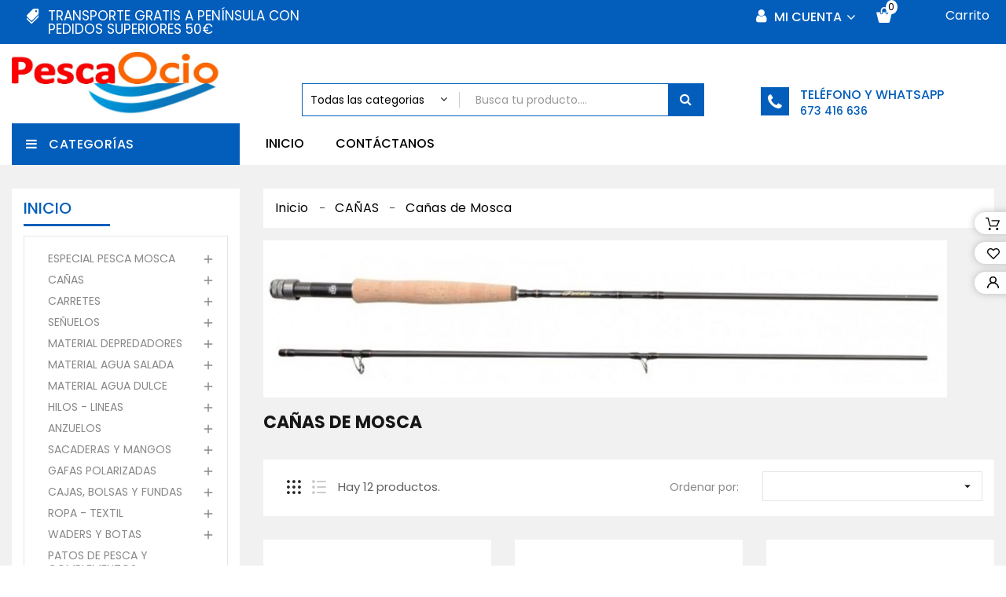

--- FILE ---
content_type: text/html; charset=utf-8
request_url: https://pescaocio.com/16778-canas-de-mosca
body_size: 26695
content:
<!doctype html>
<html lang="es">

  <head>
    
      
  <meta charset="utf-8">


  <meta http-equiv="x-ua-compatible" content="ie=edge">



  <title>Cañas de Mosca</title>
  <meta name="description" content="">
  <meta name="keywords" content="">
        <link rel="canonical" href="https://pescaocio.com/16778-canas-de-mosca">
  


  <meta name="viewport" content="width=device-width, initial-scale=1">



  <link rel="icon" type="image/vnd.microsoft.icon" href="/img/favicon.ico?1563486528">
  <link rel="shortcut icon" type="image/x-icon" href="/img/favicon.ico?1563486528">



    <link rel="stylesheet" href="https://pescaocio.com/themes/PRSD50/assets/css/theme.css" type="text/css" media="all">
  <link rel="stylesheet" href="https://pescaocio.com/modules/ps_facetedsearch/views/dist/front.css" type="text/css" media="all">
  <link rel="stylesheet" href="https://pescaocio.com/modules/rvpopupemail/views/css/module.css" type="text/css" media="all">
  <link rel="stylesheet" href="https://pescaocio.com/modules/rvcustomsetting/views/css/front.css" type="text/css" media="all">
  <link rel="stylesheet" href="https://pescaocio.com/js/jquery/ui/themes/base/minified/jquery-ui.min.css" type="text/css" media="all">
  <link rel="stylesheet" href="https://pescaocio.com/js/jquery/ui/themes/base/minified/jquery.ui.theme.min.css" type="text/css" media="all">
  <link rel="stylesheet" href="https://pescaocio.com/js/jquery/plugins/autocomplete/jquery.autocomplete.css" type="text/css" media="all">
  <link rel="stylesheet" href="https://pescaocio.com/modules/rvimageslider/css/rvimageslider.css" type="text/css" media="all">
  <link rel="stylesheet" href="https://pescaocio.com/modules/rvimageslider/css/nivo-slider.css" type="text/css" media="all">
  <link rel="stylesheet" href="https://pescaocio.com/modules/rvleftbanners/css/rvleftbanners.css" type="text/css" media="all">
  <link rel="stylesheet" href="https://pescaocio.com/modules/advanceddateofdelivery/views/css/front_17.css" type="text/css" media="all">
  <link rel="stylesheet" href="https://pescaocio.com/modules/advanceddateofdelivery/views/css/font-awesome.min.css" type="text/css" media="all">
  <link rel="stylesheet" href="https://pescaocio.com/themes/PRSD50/assets/css/custom.css" type="text/css" media="all">

  


  

  <script type="text/javascript">
        var RVFRONTSIDE_THEME_SETTING_SHOW = "0";
        var added_to_wishlist = "El producto fue agregado a su lista de deseos.";
        var baseDir = "https:\/\/pescaocio.com\/";
        var isLogged = 0;
        var isLoggedWishlist = false;
        var limitCharacter = "Introduzca al menos 3 car\u00e1cteres.";
        var loggin_required = "Debes iniciar sesi\u00f3n para gestionar tu lista de deseos.";
        var loginLabel = "Iniciar sesi\u00f3n";
        var login_url = "https:\/\/pescaocio.com\/mi-cuenta";
        var mywishlist_url = "https:\/\/pescaocio.com\/module\/rvwishlistblock\/mywishlist";
        var prestashop = {"cart":{"products":[],"totals":{"total":{"type":"total","label":"Total","amount":0,"value":"0,00\u00a0\u20ac"},"total_including_tax":{"type":"total","label":"Total (impuestos incl.)","amount":0,"value":"0,00\u00a0\u20ac"},"total_excluding_tax":{"type":"total","label":"Total (impuestos excl.)","amount":0,"value":"0,00\u00a0\u20ac"}},"subtotals":{"products":{"type":"products","label":"Subtotal","amount":0,"value":"0,00\u00a0\u20ac"},"discounts":null,"shipping":{"type":"shipping","label":"Transporte","amount":0,"value":"Gratis"},"tax":null},"products_count":0,"summary_string":"0 art\u00edculos","vouchers":{"allowed":0,"added":[]},"discounts":[],"minimalPurchase":0,"minimalPurchaseRequired":""},"currency":{"name":"euro","iso_code":"EUR","iso_code_num":"978","sign":"\u20ac"},"customer":{"lastname":null,"firstname":null,"email":null,"birthday":null,"newsletter":null,"newsletter_date_add":null,"optin":null,"website":null,"company":null,"siret":null,"ape":null,"is_logged":false,"gender":{"type":null,"name":null},"addresses":[]},"language":{"name":"Espa\u00f1ol (Spanish)","iso_code":"es","locale":"es-ES","language_code":"es","is_rtl":"0","date_format_lite":"d\/m\/Y","date_format_full":"d\/m\/Y H:i:s","id":3},"page":{"title":"","canonical":"https:\/\/pescaocio.com\/16778-canas-de-mosca","meta":{"title":"Ca\u00f1as de Mosca","description":"","keywords":"","robots":"index"},"page_name":"category","body_classes":{"lang-es":true,"lang-rtl":false,"country-ES":true,"currency-EUR":true,"layout-left-column":true,"page-category":true,"tax-display-enabled":true,"category-id-16778":true,"category-Ca\u00f1as de Mosca":true,"category-id-parent-24614":true,"category-depth-level-3":true},"admin_notifications":[]},"shop":{"name":"PescaOcio","logo":"\/img\/my-shop-logo-1563362977.jpg","stores_icon":"\/img\/logo_stores.png","favicon":"\/img\/favicon.ico"},"urls":{"base_url":"https:\/\/pescaocio.com\/","current_url":"https:\/\/pescaocio.com\/16778-canas-de-mosca","shop_domain_url":"https:\/\/pescaocio.com","img_ps_url":"https:\/\/pescaocio.com\/img\/","img_cat_url":"https:\/\/pescaocio.com\/img\/c\/","img_lang_url":"https:\/\/pescaocio.com\/img\/l\/","img_prod_url":"https:\/\/pescaocio.com\/img\/p\/","img_manu_url":"https:\/\/pescaocio.com\/img\/m\/","img_sup_url":"https:\/\/pescaocio.com\/img\/su\/","img_ship_url":"https:\/\/pescaocio.com\/img\/s\/","img_store_url":"https:\/\/pescaocio.com\/img\/st\/","img_col_url":"https:\/\/pescaocio.com\/img\/co\/","img_url":"https:\/\/pescaocio.com\/themes\/PRSD50\/assets\/img\/","css_url":"https:\/\/pescaocio.com\/themes\/PRSD50\/assets\/css\/","js_url":"https:\/\/pescaocio.com\/themes\/PRSD50\/assets\/js\/","pic_url":"https:\/\/pescaocio.com\/upload\/","pages":{"address":"https:\/\/pescaocio.com\/direccion","addresses":"https:\/\/pescaocio.com\/direcciones","authentication":"https:\/\/pescaocio.com\/iniciar-sesion","cart":"https:\/\/pescaocio.com\/carrito","category":"https:\/\/pescaocio.com\/index.php?controller=category","cms":"https:\/\/pescaocio.com\/index.php?controller=cms","contact":"https:\/\/pescaocio.com\/contactenos","discount":"https:\/\/pescaocio.com\/descuento","guest_tracking":"https:\/\/pescaocio.com\/seguimiento-pedido-invitado","history":"https:\/\/pescaocio.com\/historial-compra","identity":"https:\/\/pescaocio.com\/datos-personales","index":"https:\/\/pescaocio.com\/","my_account":"https:\/\/pescaocio.com\/mi-cuenta","order_confirmation":"https:\/\/pescaocio.com\/confirmacion-pedido","order_detail":"https:\/\/pescaocio.com\/index.php?controller=order-detail","order_follow":"https:\/\/pescaocio.com\/seguimiento-pedido","order":"https:\/\/pescaocio.com\/pedido","order_return":"https:\/\/pescaocio.com\/index.php?controller=order-return","order_slip":"https:\/\/pescaocio.com\/facturas-abono","pagenotfound":"https:\/\/pescaocio.com\/pagina-no-encontrada","password":"https:\/\/pescaocio.com\/recuperar-contrase\u00f1a","pdf_invoice":"https:\/\/pescaocio.com\/index.php?controller=pdf-invoice","pdf_order_return":"https:\/\/pescaocio.com\/index.php?controller=pdf-order-return","pdf_order_slip":"https:\/\/pescaocio.com\/index.php?controller=pdf-order-slip","prices_drop":"https:\/\/pescaocio.com\/productos-rebajados","product":"https:\/\/pescaocio.com\/index.php?controller=product","search":"https:\/\/pescaocio.com\/busqueda","sitemap":"https:\/\/pescaocio.com\/mapa del sitio","stores":"https:\/\/pescaocio.com\/tiendas","supplier":"https:\/\/pescaocio.com\/proveedor","register":"https:\/\/pescaocio.com\/iniciar-sesion?create_account=1","order_login":"https:\/\/pescaocio.com\/pedido?login=1"},"alternative_langs":{"es":"https:\/\/pescaocio.com\/16778-canas-de-mosca"},"theme_assets":"\/themes\/PRSD50\/assets\/","actions":{"logout":"https:\/\/pescaocio.com\/?mylogout="},"no_picture_image":{"bySize":{"cart_default":{"url":"https:\/\/pescaocio.com\/img\/p\/es-default-cart_default.jpg","width":85,"height":110},"small_default":{"url":"https:\/\/pescaocio.com\/img\/p\/es-default-small_default.jpg","width":85,"height":110},"medium_default":{"url":"https:\/\/pescaocio.com\/img\/p\/es-default-medium_default.jpg","width":315,"height":210},"home_default":{"url":"https:\/\/pescaocio.com\/img\/p\/es-default-home_default.jpg","width":370,"height":400},"large_default":{"url":"https:\/\/pescaocio.com\/img\/p\/es-default-large_default.jpg","width":1540,"height":2000}},"small":{"url":"https:\/\/pescaocio.com\/img\/p\/es-default-cart_default.jpg","width":85,"height":110},"medium":{"url":"https:\/\/pescaocio.com\/img\/p\/es-default-medium_default.jpg","width":315,"height":210},"large":{"url":"https:\/\/pescaocio.com\/img\/p\/es-default-large_default.jpg","width":1540,"height":2000},"legend":""}},"configuration":{"display_taxes_label":true,"is_catalog":false,"show_prices":true,"opt_in":{"partner":false},"quantity_discount":{"type":"discount","label":"Descuento"},"voucher_enabled":0,"return_enabled":0},"field_required":[],"breadcrumb":{"links":[{"title":"Inicio","url":"https:\/\/pescaocio.com\/"},{"title":"CA\u00d1AS","url":"https:\/\/pescaocio.com\/24614-canas"},{"title":"Ca\u00f1as de Mosca","url":"https:\/\/pescaocio.com\/16778-canas-de-mosca"}],"count":3},"link":{"protocol_link":"https:\/\/","protocol_content":"https:\/\/"},"time":1768939421,"static_token":"33f6d9c74d6bce8ab03fa25e89c5afe7","token":"2969f21ed58920194ea4283e4ac17838"};
        var rv_brand_primary = "#035ebb";
        var rv_brand_secondary = "#171717";
        var rv_custom_brand_primary = "#ffffff";
        var rv_custom_brand_secondary = "#ffffff";
        var rv_default_brand_primary = "#035ebb";
        var rv_default_brand_secondary = "#171717";
        var searchUrl = "https:\/\/pescaocio.com\/busqueda";
        var static_token = "33f6d9c74d6bce8ab03fa25e89c5afe7";
        var wishlistProductsIds = "";
        var wishlistView = "Tu lista de deseos";
      </script>



  
<script type="text/javascript">
	(window.gaDevIds=window.gaDevIds||[]).push('d6YPbH');
	(function(i,s,o,g,r,a,m){i['GoogleAnalyticsObject']=r;i[r]=i[r]||function(){
	(i[r].q=i[r].q||[]).push(arguments)},i[r].l=1*new Date();a=s.createElement(o),
	m=s.getElementsByTagName(o)[0];a.async=1;a.src=g;m.parentNode.insertBefore(a,m)
	})(window,document,'script','https://www.google-analytics.com/analytics.js','ga');

            ga('create', 'UA-151308747-1', 'auto');
                    ga('set', 'anonymizeIp', true);
        
    ga('require', 'ec');
</script>

<script type="text/javascript">
	var asap_display = 1;
	
		var adod_text_single_date = "Fecha aproximada de entrega con este transportista el";
		var adod_text_dates = "Fecha aproximada de entrega con este transportista entre";
		var adod_text_and = "y";
	
</script>



    
  </head>

  <body id="category" class="lang-es country-es currency-eur layout-left-column page-category tax-display-enabled category-id-16778 category-canas-de-mosca category-id-parent-24614 category-depth-level-3" >

    
      
    

     

    <main id="page" class="">
      
              

      <header id="header">
        
          <div id="spinner"></div>


    <div class="rvright-sticky">
      <div class="sticky-content">
      <div class="sticky-inner">
        <div class="sticky-cart">
          <a href="https://pescaocio.com/carrito?action=show">
            <i class="material-icons">shopping_cart</i>
            <span>Add to Cart</span>
          </a>
        </div>

        <div class="sticky-wishlist">
	<a class="wl_top_btn" href="https://pescaocio.com/module/rvwishlistblock/mywishlist" title="Lista de deseos" rel="nofollow">
		<i class="material-icons">favorite</i>
		<span class="wishlist-title">Lista de deseos</span>
		<span class="cart-wishlist-number">(0)</span>
	</a>
</div>

        
        

        <div class="sticky-account">
          <a class="account" href="https://pescaocio.com/mi-cuenta" title="Mi cuenta" rel="nofollow">
            <i class="material-icons">account_circle</i>
            <span>Mi Cuenta</span>
          </a>
        </div>
        </div>
      </div>
    </div>


 


  <div class="header-banner">
    
  </div>



  <nav class="header-nav">
    <div class="container">
      <div class="inner-header">
      <div class="row">
        <div class="col-lg-4 col-sm-12 left-nav left-nav">
          <div id="rvheaderinfo" class="clearfix">
	<div class="welcome-info">TRANSPORTE GRATIS A PENÍNSULA CON PEDIDOS SUPERIORES 50€ </div>
</div>

        </div>
        
        <div class="col-lg-8 col-sm-12 right-nav">
           <div id="_desktop_user_info">
  <div class="user-info-logo">
    <span class="expand-more">
      <i class="fa fa-user"></i>
      Mi cuenta 
    </span>
  </div>
  <ul class="user-info">
        <li>
      <a class="login" href="https://pescaocio.com/mi-cuenta" title="Acceda a su cuenta de cliente" rel="nofollow">
        <span>Iniciar sesión</span>
      </a>
    </li>
        	<div class="wishtlist_top">
		<a class="wishlist-logo" href="https://pescaocio.com/module/rvwishlistblock/mywishlist" title="Lista de deseos" rel="nofollow">
			<i class="fa fa-heart" aria-hidden="true"></i>
			<span class="wishlist-title">Lista de deseos</span>
			<span class="cart-wishlist-number">(0)</span>
		</a>
	</div>

    
  </ul>
  
</div>
<div id="_desktop_cart">
  <div class="blockcart cart-preview" data-refresh-url="//pescaocio.com/module/ps_shoppingcart/ajax">
    <div class="shopping_cart">
      <a rel="nofollow" href="//pescaocio.com/carrito?action=show" class="shoppingcart">
        <span class="hidden-md-down">Carrito</span>
        <span class="cart-products-count">
          <span class="cart_quantity_count">0</span>
          <span class="cart_product_txt_s" style="display:none">Artículos</span>
          <span class="cart_product_txt" >Artículo</span>
        </span>
      </a>
      <div class="cart_block block exclusive">
        <div class="block_content">
          <div class="cart_block_list">
                        <p class="cart_block_no_products">
              Su carro está vacío
            </p>
                      </div>
        </div>
      </div>
    </div>
    <script>
      if (window.jQuery) {  
        $(document).ready(function(){
          accordionCart();
        });
      }
    </script>
  </div>
</div>
        </div>
      </div>
    </div>
    </div>
  </nav>



  <div class="header-top">
    <div class="container">
      <div class="row"> 
        <div id="header_logo" class="">
          <a href="https://pescaocio.com/">
            <img class="logo img-responsive" src="/img/my-shop-logo-1563362977.jpg" alt="PescaOcio">
          </a>
        </div>
        <div class="rvcategorysearch clearfix">
    <div id="category_search">
        <form id="searchbox" method="get" action="https://pescaocio.com/busqueda">
            <input name="controller" value="search" type="hidden">
            <input name="orderby" value="position" type="hidden">
            <input name="orderway" value="desc" type="hidden">
                            <div class="searchboxform-control">
                    <select name="all_category" id="all_category">
                        <option value="all">Todas las categorias</option>
                        <option value="2">Inicio</option><option value="16775">&nbsp;&nbsp;ESPECIAL PESCA MOSCA</option><option value="24618">&nbsp;&nbsp;&nbsp;&nbsp;Cañas Mosca</option><option value="16779">&nbsp;&nbsp;&nbsp;&nbsp;Carretes de Mosca</option><option value="16069">&nbsp;&nbsp;&nbsp;&nbsp;Combos de pesca a mosca</option><option value="16791">&nbsp;&nbsp;&nbsp;&nbsp;Lineas de mosca</option><option value="24674">&nbsp;&nbsp;&nbsp;&nbsp;&nbsp;&nbsp;ESPECIAL LAGO</option><option value="16792">&nbsp;&nbsp;&nbsp;&nbsp;&nbsp;&nbsp;Lineas flotantes</option><option value="16793">&nbsp;&nbsp;&nbsp;&nbsp;&nbsp;&nbsp;Lineas hundidas</option><option value="16794">&nbsp;&nbsp;&nbsp;&nbsp;&nbsp;&nbsp;Lineas intermedias</option><option value="16812">&nbsp;&nbsp;&nbsp;&nbsp;&nbsp;&nbsp;Lineas punta hundida</option><option value="24578">&nbsp;&nbsp;&nbsp;&nbsp;&nbsp;&nbsp;Lineas Spey</option><option value="23647">&nbsp;&nbsp;&nbsp;&nbsp;&nbsp;&nbsp;Lineas flotantes de seda</option><option value="24422">&nbsp;&nbsp;&nbsp;&nbsp;&nbsp;&nbsp;Lineas - Sistemas - Varios</option><option value="16776">&nbsp;&nbsp;&nbsp;&nbsp;&nbsp;&nbsp;Running y backing</option><option value="24580">&nbsp;&nbsp;&nbsp;&nbsp;&nbsp;&nbsp;Mantenimiento Líneas</option><option value="24581">&nbsp;&nbsp;&nbsp;&nbsp;&nbsp;&nbsp;Devanaderas</option><option value="16063">&nbsp;&nbsp;&nbsp;&nbsp;Anzuelos pesca con mosca</option><option value="24686">&nbsp;&nbsp;&nbsp;&nbsp;&nbsp;&nbsp;Sprite sin Muerte</option><option value="22937">&nbsp;&nbsp;&nbsp;&nbsp;&nbsp;&nbsp;Partridge sin Muerte</option><option value="22934">&nbsp;&nbsp;&nbsp;&nbsp;&nbsp;&nbsp;Tiemco sin Muerte</option><option value="24673">&nbsp;&nbsp;&nbsp;&nbsp;&nbsp;&nbsp;Traper sin Muerte</option><option value="22936">&nbsp;&nbsp;&nbsp;&nbsp;&nbsp;&nbsp;Partridge con Muerte</option><option value="22935">&nbsp;&nbsp;&nbsp;&nbsp;&nbsp;&nbsp;Tiemco con Muerte</option><option value="24482">&nbsp;&nbsp;&nbsp;&nbsp;&nbsp;&nbsp;Anzuelos Salmón</option><option value="24436">&nbsp;&nbsp;&nbsp;&nbsp;&nbsp;&nbsp;Desanzueladores</option><option value="22650">&nbsp;&nbsp;&nbsp;&nbsp;Tippets e Indicadores</option><option value="16805">&nbsp;&nbsp;&nbsp;&nbsp;Bajos  de Línea</option><option value="16124">&nbsp;&nbsp;&nbsp;&nbsp;Herramientas Montaje</option><option value="16123">&nbsp;&nbsp;&nbsp;&nbsp;&nbsp;&nbsp;Tornos</option><option value="24419">&nbsp;&nbsp;&nbsp;&nbsp;&nbsp;&nbsp;Accesorios Tornos</option><option value="24418">&nbsp;&nbsp;&nbsp;&nbsp;&nbsp;&nbsp;Tijeras </option><option value="24420">&nbsp;&nbsp;&nbsp;&nbsp;&nbsp;&nbsp;Igualadores</option><option value="24423">&nbsp;&nbsp;&nbsp;&nbsp;&nbsp;&nbsp;Portabobinas</option><option value="24424">&nbsp;&nbsp;&nbsp;&nbsp;&nbsp;&nbsp;Pinzas Hackle</option><option value="24427">&nbsp;&nbsp;&nbsp;&nbsp;&nbsp;&nbsp;Anudadores</option><option value="24425">&nbsp;&nbsp;&nbsp;&nbsp;&nbsp;&nbsp;Otras Herramientas</option><option value="16777">&nbsp;&nbsp;&nbsp;&nbsp;Conectores</option><option value="16780">&nbsp;&nbsp;&nbsp;&nbsp;Accesorios Pesca Mosca</option><option value="16787">&nbsp;&nbsp;&nbsp;&nbsp;&nbsp;&nbsp;Flotabilizadores</option><option value="16788">&nbsp;&nbsp;&nbsp;&nbsp;&nbsp;&nbsp;Profundizadores</option><option value="16789">&nbsp;&nbsp;&nbsp;&nbsp;&nbsp;&nbsp;Imanes y retractiles</option><option value="16790">&nbsp;&nbsp;&nbsp;&nbsp;&nbsp;&nbsp;Tijeras y herramientas</option><option value="18704">&nbsp;&nbsp;&nbsp;&nbsp;&nbsp;&nbsp;Colgantes</option><option value="21883">&nbsp;&nbsp;&nbsp;&nbsp;&nbsp;&nbsp;Portabotes</option><option value="23100">&nbsp;&nbsp;&nbsp;&nbsp;&nbsp;&nbsp;Complementos</option><option value="24392">&nbsp;&nbsp;&nbsp;&nbsp;&nbsp;&nbsp;Indicadores de Picada</option><option value="16781">&nbsp;&nbsp;&nbsp;&nbsp;Cajas de mosca</option><option value="16089">&nbsp;&nbsp;&nbsp;&nbsp;Moscas Artificiales</option><option value="16148">&nbsp;&nbsp;&nbsp;&nbsp;&nbsp;&nbsp;Ninfa bola tungsteno</option><option value="24484">&nbsp;&nbsp;&nbsp;&nbsp;&nbsp;&nbsp;Ninfas Especiales</option><option value="24499">&nbsp;&nbsp;&nbsp;&nbsp;&nbsp;&nbsp;Ninfas Perdigones</option><option value="24533">&nbsp;&nbsp;&nbsp;&nbsp;&nbsp;&nbsp;Moscas Mar</option><option value="23648">&nbsp;&nbsp;&nbsp;&nbsp;&nbsp;&nbsp;Moscas Tubo</option><option value="16118">&nbsp;&nbsp;&nbsp;&nbsp;Materiales de Montaje de Moscas</option><option value="16129">&nbsp;&nbsp;&nbsp;&nbsp;&nbsp;&nbsp;Plumas y Cuellos</option><option value="16130">&nbsp;&nbsp;&nbsp;&nbsp;&nbsp;&nbsp;Pelos y pieles</option><option value="16120">&nbsp;&nbsp;&nbsp;&nbsp;&nbsp;&nbsp;Dubbing  natural</option><option value="16119">&nbsp;&nbsp;&nbsp;&nbsp;&nbsp;&nbsp;Dubbing sintetico</option><option value="24688">&nbsp;&nbsp;&nbsp;&nbsp;&nbsp;&nbsp;Chenilles Sintéticos</option><option value="16132">&nbsp;&nbsp;&nbsp;&nbsp;&nbsp;&nbsp;Materiales sintéticos</option><option value="16137">&nbsp;&nbsp;&nbsp;&nbsp;&nbsp;&nbsp;Foam</option><option value="24481">&nbsp;&nbsp;&nbsp;&nbsp;&nbsp;&nbsp;Materiales Varios</option><option value="16122">&nbsp;&nbsp;&nbsp;&nbsp;&nbsp;&nbsp;Hilos montaje</option><option value="16121">&nbsp;&nbsp;&nbsp;&nbsp;&nbsp;&nbsp;Tinseles</option><option value="16140">&nbsp;&nbsp;&nbsp;&nbsp;&nbsp;&nbsp;Tungsteno</option><option value="16766">&nbsp;&nbsp;&nbsp;&nbsp;&nbsp;&nbsp;Bolas y Cabezas Latón</option><option value="16133">&nbsp;&nbsp;&nbsp;&nbsp;&nbsp;&nbsp;Ojos para streamers</option><option value="24480">&nbsp;&nbsp;&nbsp;&nbsp;&nbsp;&nbsp;Montaje de Huevas</option><option value="16135">&nbsp;&nbsp;&nbsp;&nbsp;&nbsp;&nbsp;Barnices y pegamentos</option><option value="16083">&nbsp;&nbsp;&nbsp;&nbsp;Sacadoras pesca de Salmonidos</option><option value="24614">&nbsp;&nbsp;CAÑAS</option><option value="15999">&nbsp;&nbsp;&nbsp;&nbsp;Cañas de Spinning</option><option value="16000">&nbsp;&nbsp;&nbsp;&nbsp;Cañas de Casting</option><option value="16003">&nbsp;&nbsp;&nbsp;&nbsp;Cañas de Carp Fishing</option><option value="24389">&nbsp;&nbsp;&nbsp;&nbsp;Cañas Grandes Depredadores</option><option value="22587">&nbsp;&nbsp;&nbsp;&nbsp;Cañas Feeder</option><option value="16778">&nbsp;&nbsp;&nbsp;&nbsp;Cañas de Mosca</option><option value="24449">&nbsp;&nbsp;&nbsp;&nbsp;Cañas de Surfcasting</option><option value="24407">&nbsp;&nbsp;&nbsp;&nbsp;Cañas de Embarcación</option><option value="23992">&nbsp;&nbsp;&nbsp;&nbsp;Cañas Jigging</option><option value="24450">&nbsp;&nbsp;&nbsp;&nbsp;Cañas Telescópicas</option><option value="24454">&nbsp;&nbsp;&nbsp;&nbsp;Cañas para cebo </option><option value="24508">&nbsp;&nbsp;CARRETES</option><option value="16006">&nbsp;&nbsp;&nbsp;&nbsp;Carretes de Spinning</option><option value="16009">&nbsp;&nbsp;&nbsp;&nbsp;Carretes de Surfcasting</option><option value="16008">&nbsp;&nbsp;&nbsp;&nbsp;Carretes de Carpfishing</option><option value="16007">&nbsp;&nbsp;&nbsp;&nbsp;Carretes de Casting</option><option value="16233">&nbsp;&nbsp;&nbsp;&nbsp;Carretes de Jigging</option><option value="24577">&nbsp;&nbsp;&nbsp;&nbsp;Carretes de Curricán / Trolling</option><option value="24669">&nbsp;&nbsp;&nbsp;&nbsp;Carretes Mosca</option><option value="21920">&nbsp;&nbsp;&nbsp;&nbsp;Accesorios para Carretes</option><option value="24681">&nbsp;&nbsp;SEÑUELOS</option><option value="24395">&nbsp;&nbsp;&nbsp;&nbsp;Señuelos Duros</option><option value="16019">&nbsp;&nbsp;&nbsp;&nbsp;&nbsp;&nbsp;Crankbaits</option><option value="24670">&nbsp;&nbsp;&nbsp;&nbsp;&nbsp;&nbsp;Deep Runners</option><option value="16025">&nbsp;&nbsp;&nbsp;&nbsp;&nbsp;&nbsp;Cucharillas ondulantes</option><option value="23684">&nbsp;&nbsp;&nbsp;&nbsp;&nbsp;&nbsp;Minnows</option><option value="16018">&nbsp;&nbsp;&nbsp;&nbsp;&nbsp;&nbsp;Jerkbaits</option><option value="16023">&nbsp;&nbsp;&nbsp;&nbsp;&nbsp;&nbsp;Jigs y Spinerbaits </option><option value="24475">&nbsp;&nbsp;&nbsp;&nbsp;&nbsp;&nbsp;Jigs de Lanzado</option><option value="23651">&nbsp;&nbsp;&nbsp;&nbsp;&nbsp;&nbsp;Señuelos jigging</option><option value="23961">&nbsp;&nbsp;&nbsp;&nbsp;&nbsp;&nbsp;Señuelos Articulados</option><option value="23715">&nbsp;&nbsp;&nbsp;&nbsp;&nbsp;&nbsp;Señuelos superfície</option><option value="24396">&nbsp;&nbsp;&nbsp;&nbsp;Señuelos Blandos</option><option value="24498">&nbsp;&nbsp;&nbsp;&nbsp;&nbsp;&nbsp;Cangrejos</option><option value="24542">&nbsp;&nbsp;&nbsp;&nbsp;&nbsp;&nbsp;Bichos Raros</option><option value="24538">&nbsp;&nbsp;&nbsp;&nbsp;&nbsp;&nbsp;Grubs y Gusanos</option><option value="24512">&nbsp;&nbsp;&nbsp;&nbsp;&nbsp;&nbsp;Sandeels - Sandy Andy</option><option value="24585">&nbsp;&nbsp;&nbsp;&nbsp;&nbsp;&nbsp;Shads & Jerkbaits</option><option value="24516">&nbsp;&nbsp;&nbsp;&nbsp;&nbsp;&nbsp;Swimbaits</option><option value="24537">&nbsp;&nbsp;&nbsp;&nbsp;&nbsp;&nbsp;Ranas</option><option value="24679">&nbsp;&nbsp;&nbsp;&nbsp;&nbsp;&nbsp;Anguilas</option><option value="24685">&nbsp;&nbsp;&nbsp;&nbsp;Spinnerbaits</option><option value="17898">&nbsp;&nbsp;&nbsp;&nbsp;Kits Señuelos</option><option value="24473">&nbsp;&nbsp;&nbsp;&nbsp;Señuelos Rockfishing</option><option value="24588">&nbsp;&nbsp;&nbsp;&nbsp;Cefalópodos</option><option value="24502">&nbsp;&nbsp;&nbsp;&nbsp;Señuelos Embarcación</option><option value="24503">&nbsp;&nbsp;&nbsp;&nbsp;&nbsp;&nbsp;Aparejos Curri / Trolling</option><option value="24601">&nbsp;&nbsp;&nbsp;&nbsp;&nbsp;&nbsp;Señuelos Curri / Trolling</option><option value="24394">&nbsp;&nbsp;MATERIAL DEPREDADORES</option><option value="24408">&nbsp;&nbsp;&nbsp;&nbsp;Terminales y Conectores</option><option value="24388">&nbsp;&nbsp;&nbsp;&nbsp;Bolsas Para Señuelos</option><option value="24410">&nbsp;&nbsp;&nbsp;&nbsp;Anzuelos</option><option value="24526">&nbsp;&nbsp;&nbsp;&nbsp;&nbsp;&nbsp;Anzuelos Simples </option><option value="24527">&nbsp;&nbsp;&nbsp;&nbsp;&nbsp;&nbsp;Anzuelos Jig</option><option value="24528">&nbsp;&nbsp;&nbsp;&nbsp;&nbsp;&nbsp;Anzuelos Cabeza Plomada</option><option value="24529">&nbsp;&nbsp;&nbsp;&nbsp;&nbsp;&nbsp;Terminales Especiales con Anzuelos</option><option value="24530">&nbsp;&nbsp;&nbsp;&nbsp;&nbsp;&nbsp;Anzuelos Triples</option><option value="24531">&nbsp;&nbsp;&nbsp;&nbsp;&nbsp;&nbsp;Afiladores</option><option value="24439">&nbsp;&nbsp;&nbsp;&nbsp;Desanzueladores</option><option value="24412">&nbsp;&nbsp;&nbsp;&nbsp;Plomos y Profundizadores</option><option value="24409">&nbsp;&nbsp;&nbsp;&nbsp;Herramientas</option><option value="24404">&nbsp;&nbsp;MATERIAL AGUA SALADA</option><option value="24466">&nbsp;&nbsp;&nbsp;&nbsp;Accesorios Surfcasting</option><option value="24464">&nbsp;&nbsp;&nbsp;&nbsp;Accesorios Embarcación</option><option value="24565">&nbsp;&nbsp;&nbsp;&nbsp;Herramientas </option><option value="24470">&nbsp;&nbsp;&nbsp;&nbsp;Terminales, Topes, Emerillones...</option><option value="24570">&nbsp;&nbsp;&nbsp;&nbsp;&nbsp;&nbsp;Accesorios Terminales</option><option value="24650">&nbsp;&nbsp;&nbsp;&nbsp;&nbsp;&nbsp;Bolas para Terminales</option><option value="24652">&nbsp;&nbsp;&nbsp;&nbsp;&nbsp;&nbsp;Emerillones</option><option value="24653">&nbsp;&nbsp;&nbsp;&nbsp;&nbsp;&nbsp;Terminales Metálicos</option><option value="24651">&nbsp;&nbsp;&nbsp;&nbsp;&nbsp;&nbsp;Topes</option><option value="24649">&nbsp;&nbsp;&nbsp;&nbsp;Plegadores Terminales</option><option value="24461">&nbsp;&nbsp;&nbsp;&nbsp;Anzuelos</option><option value="24562">&nbsp;&nbsp;&nbsp;&nbsp;&nbsp;&nbsp;Anzuelos Cebo Natural</option><option value="24541">&nbsp;&nbsp;&nbsp;&nbsp;&nbsp;&nbsp;Anzuelos Montados</option><option value="24477">&nbsp;&nbsp;&nbsp;&nbsp;&nbsp;&nbsp;Anzuelos Triples</option><option value="24476">&nbsp;&nbsp;&nbsp;&nbsp;&nbsp;&nbsp;Terminales Acero Anzuelo</option><option value="24532">&nbsp;&nbsp;&nbsp;&nbsp;&nbsp;&nbsp;Afiladores de Anzuelos</option><option value="24575">&nbsp;&nbsp;&nbsp;&nbsp;Flotadores Mar</option><option value="24468">&nbsp;&nbsp;&nbsp;&nbsp;Para los cebos.....</option><option value="24641">&nbsp;&nbsp;&nbsp;&nbsp;&nbsp;&nbsp;Agujas</option><option value="24642">&nbsp;&nbsp;&nbsp;&nbsp;&nbsp;&nbsp;Botes para Cebo</option><option value="24643">&nbsp;&nbsp;&nbsp;&nbsp;&nbsp;&nbsp;Accesorios Varios Cebos</option><option value="24568">&nbsp;&nbsp;&nbsp;&nbsp;Bolsas y Fundas </option><option value="24406">&nbsp;&nbsp;MATERIAL AGUA DULCE</option><option value="24393">&nbsp;&nbsp;&nbsp;&nbsp;MATERIAL CARPFISHING</option><option value="16055">&nbsp;&nbsp;&nbsp;&nbsp;&nbsp;&nbsp;Accesorios carp fishing</option><option value="24465">&nbsp;&nbsp;&nbsp;&nbsp;&nbsp;&nbsp;Accesorios Coup</option><option value="24467">&nbsp;&nbsp;&nbsp;&nbsp;&nbsp;&nbsp;Accesorios Feeder</option><option value="24574">&nbsp;&nbsp;&nbsp;&nbsp;&nbsp;&nbsp;Flotadores</option><option value="24413">&nbsp;&nbsp;&nbsp;&nbsp;&nbsp;&nbsp;Accesorios de Terminales</option><option value="24561">&nbsp;&nbsp;&nbsp;&nbsp;&nbsp;&nbsp;Plomos</option><option value="24414">&nbsp;&nbsp;&nbsp;&nbsp;&nbsp;&nbsp;Accesorios Varios</option><option value="24456">&nbsp;&nbsp;&nbsp;&nbsp;&nbsp;&nbsp;Accesorios Pesca con Cebo</option><option value="24485">&nbsp;&nbsp;&nbsp;&nbsp;&nbsp;&nbsp;Para llevar los peces ....</option><option value="24693">&nbsp;&nbsp;&nbsp;&nbsp;&nbsp;&nbsp;Refugios y Paraguas</option><option value="24694">&nbsp;&nbsp;&nbsp;&nbsp;&nbsp;&nbsp;Sillas, Camas y Sacos de Dormir</option><option value="24460">&nbsp;&nbsp;&nbsp;&nbsp;Boilies, Cebos, Envases</option><option value="16024">&nbsp;&nbsp;&nbsp;&nbsp;Cucharillas Trucha y Salmón</option><option value="16074">&nbsp;&nbsp;HILOS - LINEAS</option><option value="24376">&nbsp;&nbsp;&nbsp;&nbsp;Monofilamentos</option><option value="16807">&nbsp;&nbsp;&nbsp;&nbsp;Fluorocarbono</option><option value="16077">&nbsp;&nbsp;&nbsp;&nbsp;Multifilamentos - Trenzados</option><option value="24604">&nbsp;&nbsp;&nbsp;&nbsp;Dacron</option><option value="24682">&nbsp;&nbsp;&nbsp;&nbsp;Terminales Especiales</option><option value="23652">&nbsp;&nbsp;&nbsp;&nbsp;Terminales de acero</option><option value="16080">&nbsp;&nbsp;&nbsp;&nbsp;Bajos de linea Surf Casting</option><option value="24598">&nbsp;&nbsp;&nbsp;&nbsp;Accesorios Hilos</option><option value="24594">&nbsp;&nbsp;&nbsp;&nbsp;Especial Bajos Línea</option><option value="24544">&nbsp;&nbsp;ANZUELOS</option><option value="24459">&nbsp;&nbsp;&nbsp;&nbsp;Anzuelos Carp Fishing</option><option value="24549">&nbsp;&nbsp;&nbsp;&nbsp;Anzuelos Jig</option><option value="24540">&nbsp;&nbsp;&nbsp;&nbsp;Anzuelos Montados</option><option value="24548">&nbsp;&nbsp;&nbsp;&nbsp;Anzuelos Simples Señuelos</option><option value="24551">&nbsp;&nbsp;&nbsp;&nbsp;Anzuelos Triples</option><option value="24462">&nbsp;&nbsp;&nbsp;&nbsp;Anzuelos Assist</option><option value="24550">&nbsp;&nbsp;&nbsp;&nbsp;Cabezas Jig</option><option value="24547">&nbsp;&nbsp;&nbsp;&nbsp;Accesorios para Anzuelos</option><option value="24437">&nbsp;&nbsp;&nbsp;&nbsp;Desanzueladores</option><option value="24554">&nbsp;&nbsp;SACADERAS Y MANGOS</option><option value="24617">&nbsp;&nbsp;&nbsp;&nbsp;Sacadoras Trucha y Salmón</option><option value="24560">&nbsp;&nbsp;&nbsp;&nbsp;Sacadoras Plegables</option><option value="24559">&nbsp;&nbsp;&nbsp;&nbsp;Sacadoras Embarcación</option><option value="24555">&nbsp;&nbsp;&nbsp;&nbsp;Cabezales</option><option value="24556">&nbsp;&nbsp;&nbsp;&nbsp;Mangos de Sacadera</option><option value="23995">&nbsp;&nbsp;GAFAS POLARIZADAS</option><option value="24517">&nbsp;&nbsp;&nbsp;&nbsp;Gafas Polarizadas</option><option value="24518">&nbsp;&nbsp;&nbsp;&nbsp;Gafas Fotocromáticas y Polarizadas</option><option value="24523">&nbsp;&nbsp;&nbsp;&nbsp;Sobregafas Polarizadas</option><option value="24524">&nbsp;&nbsp;&nbsp;&nbsp;Sobregafas de Aumento</option><option value="24692">&nbsp;&nbsp;&nbsp;&nbsp;Gafas WESTIN</option><option value="16044">&nbsp;&nbsp;CAJAS, BOLSAS Y FUNDAS</option><option value="24672">&nbsp;&nbsp;&nbsp;&nbsp;Cajas </option><option value="24488">&nbsp;&nbsp;&nbsp;&nbsp;Bolsas</option><option value="24486">&nbsp;&nbsp;&nbsp;&nbsp;Fundas para Cañas</option><option value="24487">&nbsp;&nbsp;&nbsp;&nbsp;Bolsas Varias - Redes</option><option value="24690">&nbsp;&nbsp;&nbsp;&nbsp;Riñoneras</option><option value="15961">&nbsp;&nbsp;ROPA - TEXTIL</option><option value="15987">&nbsp;&nbsp;&nbsp;&nbsp;Chaquetas vadear</option><option value="16095">&nbsp;&nbsp;&nbsp;&nbsp;Chaquetas</option><option value="16096">&nbsp;&nbsp;&nbsp;&nbsp;Pantalones y petos</option><option value="24344">&nbsp;&nbsp;&nbsp;&nbsp;Chubasqueros</option><option value="16099">&nbsp;&nbsp;&nbsp;&nbsp;Chalecos</option><option value="24576">&nbsp;&nbsp;&nbsp;&nbsp;Sudaderas</option><option value="24416">&nbsp;&nbsp;&nbsp;&nbsp;Camisas Técnicas</option><option value="16102">&nbsp;&nbsp;&nbsp;&nbsp;Camisetas y shorts</option><option value="16103">&nbsp;&nbsp;&nbsp;&nbsp;Guantes</option><option value="16098">&nbsp;&nbsp;&nbsp;&nbsp;Gorras</option><option value="24510">&nbsp;&nbsp;&nbsp;&nbsp;Pasamontañas y Bragas Tubulares</option><option value="24534">&nbsp;&nbsp;&nbsp;&nbsp;Ropa Interior</option><option value="24689">&nbsp;&nbsp;&nbsp;&nbsp;ROPA TECNICA INVIERNO</option><option value="16106">&nbsp;&nbsp;WADERS Y BOTAS</option><option value="21915">&nbsp;&nbsp;&nbsp;&nbsp;Accesorios Waders y Botas</option><option value="16113">&nbsp;&nbsp;&nbsp;&nbsp;Botas para vadeadores</option><option value="16108">&nbsp;&nbsp;&nbsp;&nbsp;Waders</option><option value="24691">&nbsp;&nbsp;PATOS DE PESCA Y COMPLEMENTOS</option>
                    </select>
                </div>
                        <button type="submit" name="submit_search" class="btn btn-primary button-search">
                <i class="fa fa-search search"></i>
            </button>
            <div class="input-wrapper">
                <input class="search_query form-control" type="text" name="search_query" placeholder="Busca tu producto...." value="" autocomplete="off" />
            </div>
            <div id="rvajax_search" style="display:none">
                <input type="hidden" value="https://pescaocio.com/modules/rvcategorysearch/ajax_search.php" class="ajaxUrl" />
            </div>
        </form>

    </div>
</div>
<div id="rvheadercontact" class="clearfix">
	<div class="contact-icon"></div>
	<div class="contact-info">
				<div class="contact-title">
			TELÉFONO y WHATSAPP
		</div>
						<div class="contact-number">
			<a href="tel:673 416 636">673 416 636</a>
		</div>
			</div>
</div>
        <div class="clearfix"></div>
      </div>
    </div>
  </div>
  <div class="nav-full-width">
    <div class="container">
      <div class="position-static row">
        <!-- Block links module -->
<div id="rvheaderlink_block" class="headerlink col-lg-7">
	<h4 class="title_block">
			<a href="#" title="PESCA MOSCA">PESCA MOSCA</a>
		</h4>
	<div class="rvheaderlink_content">
		<ul class="bullet">
							<li class="item">
					<a href="https://pescaocio.com/" title="Inicio">Inicio</a>
				</li>
										<li class="item">
					<a href="https://pescaocio.com/contactenos" title="Contáctanos">Contáctanos</a>
				</li>
															</ul>
	</div>
</div>
<!-- /Block links module -->

        </div>
        <div class="hidden-lg-up text-xs-center mobile">
          <div class="menu-icon">
            <div class="cat-title">Menu</div>
          </div>
          <div id="_mobile_cart" class=""></div>
          <div id="_mobile_search_widget" class=""></div>
          <div id="_mobile_user_info" class=""></div>
          
          <div class="clearfix"></div>
        </div>
        <div id="menuCanvas" class="rvclose"></div>
        <div id="mobile_top_menu_wrapper" class="hidden-lg-up">
          <div class="menu-icon rvclose">
            <div class="cat-title">Menu</div>
          </div>
          <div class="js-top-menu mobile" id="_mobile_top_menu"></div>
        </div>
    </div>
  </div>

        
      </header>

      
        
<aside id="notifications">
  <div class="container">
    
    
    
      </div>
</aside>
      

      
      
      <section id="wrapper">
        
        <div class="container">
          <div class="row">
          
              <div id="_desktop_left_column" class="col-xs-12 col-sm-12 col-md-12 col-lg-3">
                <div id="left-column">
                              


<div class="topmenu col-lg-3">
  <div class="topdropdownmenu">
    <h4 class="title_block">
      <span>Categorías</span>
      <i class="fa fa-bars" aria-hidden="true"></i>
    </h4>

    <div class="menu js-top-menu hidden-sm-down position-static" id="_desktop_top_menu">
      
<ul class="top-menu" id="top-menu" data-depth="0">
    <li class="category" id="category-16775">
        <a
    class="dropdown-item"
    href="https://pescaocio.com/16775-especial-pesca-mosca" data-depth="0"
        >
        <i class="material-icons hidden-md-down">&#xE315;</i>
                    <span class="pull-xs-right hidden-lg-up">
      <span data-target="#top_sub_menu_60744" data-toggle="collapse" class="navbar-toggler collapse-icons">
        <i class="fa fa-angle-down add" aria-hidden="true"></i>
        <i class="fa fa-angle-up remove" aria-hidden="true"></i>
      </span>
    </span>
        ESPECIAL PESCA MOSCA
  </a>
    <div  class="sub-menu js-sub-menu collapse" id="top_sub_menu_60744">
    
<ul class="top-menu"  data-depth="1">
    <li class="category" id="category-24618">
        <a
    class="dropdown-item dropdown-submenu"
    href="https://pescaocio.com/24618-canas-mosca" data-depth="1"
        >
            Cañas Mosca
  </a>
  </li>
  <li class="category" id="category-16779">
        <a
    class="dropdown-item dropdown-submenu"
    href="https://pescaocio.com/16779-carretes-de-mosca" data-depth="1"
        >
            Carretes de Mosca
  </a>
  </li>
  <li class="category" id="category-16069">
        <a
    class="dropdown-item dropdown-submenu"
    href="https://pescaocio.com/16069-combos-de-pesca-a-mosca" data-depth="1"
        >
            Combos de pesca a mosca
  </a>
  </li>
  <li class="category" id="category-16791">
        <a
    class="dropdown-item dropdown-submenu"
    href="https://pescaocio.com/16791-lineas-de-mosca" data-depth="1"
        >
                    <span class="pull-xs-right hidden-lg-up">
      <span data-target="#top_sub_menu_26893" data-toggle="collapse" class="navbar-toggler collapse-icons">
        <i class="fa fa-angle-down add" aria-hidden="true"></i>
        <i class="fa fa-angle-up remove" aria-hidden="true"></i>
      </span>
    </span>
        Lineas de mosca
  </a>
    <div  class="child-menu collapse" id="top_sub_menu_26893">
    
<ul class="top-menu"  data-depth="2">
    <li class="category" id="category-24674">
        <a
    class="dropdown-item"
    href="https://pescaocio.com/24674-especial-lago" data-depth="2"
        >
            ESPECIAL LAGO
  </a>
  </li>
  <li class="category" id="category-16792">
        <a
    class="dropdown-item"
    href="https://pescaocio.com/16792-lineas-flotantes" data-depth="2"
        >
            Lineas flotantes
  </a>
  </li>
  <li class="category" id="category-16793">
        <a
    class="dropdown-item"
    href="https://pescaocio.com/16793-lineas-hundidas" data-depth="2"
        >
            Lineas hundidas
  </a>
  </li>
  <li class="category" id="category-16794">
        <a
    class="dropdown-item"
    href="https://pescaocio.com/16794-lineas-intermedias" data-depth="2"
        >
            Lineas intermedias
  </a>
  </li>
  <li class="category" id="category-16812">
        <a
    class="dropdown-item"
    href="https://pescaocio.com/16812-lineas-punta-hundida" data-depth="2"
        >
            Lineas punta hundida
  </a>
  </li>
  <li class="category" id="category-24578">
        <a
    class="dropdown-item"
    href="https://pescaocio.com/24578-lineas-spey" data-depth="2"
        >
            Lineas Spey
  </a>
  </li>
  <li class="category" id="category-23647">
        <a
    class="dropdown-item"
    href="https://pescaocio.com/23647-lineas-flotantes-de-seda" data-depth="2"
        >
            Lineas flotantes de seda
  </a>
  </li>
  <li class="category" id="category-24422">
        <a
    class="dropdown-item"
    href="https://pescaocio.com/24422-lineas-sistemas-varios" data-depth="2"
        >
            Lineas - Sistemas - Varios
  </a>
  </li>
  <li class="category" id="category-16776">
        <a
    class="dropdown-item"
    href="https://pescaocio.com/16776-running-y-backing" data-depth="2"
        >
            Running y backing
  </a>
  </li>
  <li class="category" id="category-24580">
        <a
    class="dropdown-item"
    href="https://pescaocio.com/24580-mantenimiento-lineas" data-depth="2"
        >
            Mantenimiento Líneas
  </a>
  </li>
  <li class="category" id="category-24581">
        <a
    class="dropdown-item"
    href="https://pescaocio.com/24581-devanaderas" data-depth="2"
        >
            Devanaderas
  </a>
  </li>
</ul>

      </div>
  </li>
  <li class="category" id="category-16063">
        <a
    class="dropdown-item dropdown-submenu"
    href="https://pescaocio.com/16063-anzuelos-pesca-con-mosca" data-depth="1"
        >
                    <span class="pull-xs-right hidden-lg-up">
      <span data-target="#top_sub_menu_79306" data-toggle="collapse" class="navbar-toggler collapse-icons">
        <i class="fa fa-angle-down add" aria-hidden="true"></i>
        <i class="fa fa-angle-up remove" aria-hidden="true"></i>
      </span>
    </span>
        Anzuelos pesca con mosca
  </a>
    <div  class="child-menu collapse" id="top_sub_menu_79306">
    
<ul class="top-menu"  data-depth="2">
    <li class="category" id="category-24686">
        <a
    class="dropdown-item"
    href="https://pescaocio.com/24686-sprite-sin-muerte" data-depth="2"
        >
            Sprite sin Muerte
  </a>
  </li>
  <li class="category" id="category-22937">
        <a
    class="dropdown-item"
    href="https://pescaocio.com/22937-partridge-sin-muerte" data-depth="2"
        >
            Partridge sin Muerte
  </a>
  </li>
  <li class="category" id="category-22934">
        <a
    class="dropdown-item"
    href="https://pescaocio.com/22934-tiemco-sin-muerte" data-depth="2"
        >
            Tiemco sin Muerte
  </a>
  </li>
  <li class="category" id="category-24673">
        <a
    class="dropdown-item"
    href="https://pescaocio.com/24673-traper-sin-muerte" data-depth="2"
        >
            Traper sin Muerte
  </a>
  </li>
  <li class="category" id="category-22936">
        <a
    class="dropdown-item"
    href="https://pescaocio.com/22936-partridge-con-muerte" data-depth="2"
        >
            Partridge con Muerte
  </a>
  </li>
  <li class="category" id="category-22935">
        <a
    class="dropdown-item"
    href="https://pescaocio.com/22935-tiemco-con-muerte" data-depth="2"
        >
            Tiemco con Muerte
  </a>
  </li>
  <li class="category" id="category-24482">
        <a
    class="dropdown-item"
    href="https://pescaocio.com/24482-anzuelos-salmon" data-depth="2"
        >
            Anzuelos Salmón
  </a>
  </li>
  <li class="category" id="category-24436">
        <a
    class="dropdown-item"
    href="https://pescaocio.com/24436-desanzueladores" data-depth="2"
        >
            Desanzueladores
  </a>
  </li>
</ul>

      </div>
  </li>
  <li class="category" id="category-22650">
        <a
    class="dropdown-item dropdown-submenu"
    href="https://pescaocio.com/22650-tippets-e-indicadores" data-depth="1"
        >
            Tippets e Indicadores
  </a>
  </li>
  <li class="category" id="category-16805">
        <a
    class="dropdown-item dropdown-submenu"
    href="https://pescaocio.com/16805-bajos-de-linea" data-depth="1"
        >
            Bajos  de Línea
  </a>
  </li>
  <li class="category" id="category-16124">
        <a
    class="dropdown-item dropdown-submenu"
    href="https://pescaocio.com/16124-herramientas-montaje" data-depth="1"
        >
                    <span class="pull-xs-right hidden-lg-up">
      <span data-target="#top_sub_menu_7217" data-toggle="collapse" class="navbar-toggler collapse-icons">
        <i class="fa fa-angle-down add" aria-hidden="true"></i>
        <i class="fa fa-angle-up remove" aria-hidden="true"></i>
      </span>
    </span>
        Herramientas Montaje
  </a>
    <div  class="child-menu collapse" id="top_sub_menu_7217">
    
<ul class="top-menu"  data-depth="2">
    <li class="category" id="category-16123">
        <a
    class="dropdown-item"
    href="https://pescaocio.com/16123-tornos" data-depth="2"
        >
            Tornos
  </a>
  </li>
  <li class="category" id="category-24419">
        <a
    class="dropdown-item"
    href="https://pescaocio.com/24419-accesorios-tornos" data-depth="2"
        >
            Accesorios Tornos
  </a>
  </li>
  <li class="category" id="category-24418">
        <a
    class="dropdown-item"
    href="https://pescaocio.com/24418-tijeras-" data-depth="2"
        >
            Tijeras 
  </a>
  </li>
  <li class="category" id="category-24420">
        <a
    class="dropdown-item"
    href="https://pescaocio.com/24420-igualadores" data-depth="2"
        >
            Igualadores
  </a>
  </li>
  <li class="category" id="category-24423">
        <a
    class="dropdown-item"
    href="https://pescaocio.com/24423-portabobinas" data-depth="2"
        >
            Portabobinas
  </a>
  </li>
  <li class="category" id="category-24424">
        <a
    class="dropdown-item"
    href="https://pescaocio.com/24424-pinzas-hackle" data-depth="2"
        >
            Pinzas Hackle
  </a>
  </li>
  <li class="category" id="category-24427">
        <a
    class="dropdown-item"
    href="https://pescaocio.com/24427-anudadores" data-depth="2"
        >
            Anudadores
  </a>
  </li>
  <li class="category" id="category-24425">
        <a
    class="dropdown-item"
    href="https://pescaocio.com/24425-otras-herramientas" data-depth="2"
        >
            Otras Herramientas
  </a>
  </li>
</ul>

      </div>
  </li>
  <li class="category" id="category-16777">
        <a
    class="dropdown-item dropdown-submenu"
    href="https://pescaocio.com/16777-conectores" data-depth="1"
        >
            Conectores
  </a>
  </li>
  <li class="category" id="category-16780">
        <a
    class="dropdown-item dropdown-submenu"
    href="https://pescaocio.com/16780-accesorios-pesca-mosca" data-depth="1"
        >
                    <span class="pull-xs-right hidden-lg-up">
      <span data-target="#top_sub_menu_99468" data-toggle="collapse" class="navbar-toggler collapse-icons">
        <i class="fa fa-angle-down add" aria-hidden="true"></i>
        <i class="fa fa-angle-up remove" aria-hidden="true"></i>
      </span>
    </span>
        Accesorios Pesca Mosca
  </a>
    <div  class="child-menu collapse" id="top_sub_menu_99468">
    
<ul class="top-menu"  data-depth="2">
    <li class="category" id="category-16787">
        <a
    class="dropdown-item"
    href="https://pescaocio.com/16787-flotabilizadores" data-depth="2"
        >
            Flotabilizadores
  </a>
  </li>
  <li class="category" id="category-16788">
        <a
    class="dropdown-item"
    href="https://pescaocio.com/16788-profundizadores" data-depth="2"
        >
            Profundizadores
  </a>
  </li>
  <li class="category" id="category-16789">
        <a
    class="dropdown-item"
    href="https://pescaocio.com/16789-imanes-y-retractiles" data-depth="2"
        >
            Imanes y retractiles
  </a>
  </li>
  <li class="category" id="category-16790">
        <a
    class="dropdown-item"
    href="https://pescaocio.com/16790-tijeras-y-herramientas" data-depth="2"
        >
            Tijeras y herramientas
  </a>
  </li>
  <li class="category" id="category-18704">
        <a
    class="dropdown-item"
    href="https://pescaocio.com/18704-colgantes" data-depth="2"
        >
            Colgantes
  </a>
  </li>
  <li class="category" id="category-21883">
        <a
    class="dropdown-item"
    href="https://pescaocio.com/21883-portabotes" data-depth="2"
        >
            Portabotes
  </a>
  </li>
  <li class="category" id="category-23100">
        <a
    class="dropdown-item"
    href="https://pescaocio.com/23100-complementos" data-depth="2"
        >
            Complementos
  </a>
  </li>
  <li class="category" id="category-24392">
        <a
    class="dropdown-item"
    href="https://pescaocio.com/24392-indicadores-de-picada" data-depth="2"
        >
            Indicadores de Picada
  </a>
  </li>
</ul>

      </div>
  </li>
  <li class="category" id="category-16781">
        <a
    class="dropdown-item dropdown-submenu"
    href="https://pescaocio.com/16781-cajas-de-mosca" data-depth="1"
        >
            Cajas de mosca
  </a>
  </li>
  <li class="category" id="category-16089">
        <a
    class="dropdown-item dropdown-submenu"
    href="https://pescaocio.com/16089-moscas-artificiales" data-depth="1"
        >
                    <span class="pull-xs-right hidden-lg-up">
      <span data-target="#top_sub_menu_78404" data-toggle="collapse" class="navbar-toggler collapse-icons">
        <i class="fa fa-angle-down add" aria-hidden="true"></i>
        <i class="fa fa-angle-up remove" aria-hidden="true"></i>
      </span>
    </span>
        Moscas Artificiales
  </a>
    <div  class="child-menu collapse" id="top_sub_menu_78404">
    
<ul class="top-menu"  data-depth="2">
    <li class="category" id="category-16148">
        <a
    class="dropdown-item"
    href="https://pescaocio.com/16148-ninfa-bola-tungsteno" data-depth="2"
        >
            Ninfa bola tungsteno
  </a>
  </li>
  <li class="category" id="category-24484">
        <a
    class="dropdown-item"
    href="https://pescaocio.com/24484-ninfas-especiales" data-depth="2"
        >
            Ninfas Especiales
  </a>
  </li>
  <li class="category" id="category-24499">
        <a
    class="dropdown-item"
    href="https://pescaocio.com/24499-ninfas-perdigones" data-depth="2"
        >
            Ninfas Perdigones
  </a>
  </li>
  <li class="category" id="category-24533">
        <a
    class="dropdown-item"
    href="https://pescaocio.com/24533-moscas-mar" data-depth="2"
        >
            Moscas Mar
  </a>
  </li>
  <li class="category" id="category-23648">
        <a
    class="dropdown-item"
    href="https://pescaocio.com/23648-moscas-tubo" data-depth="2"
        >
            Moscas Tubo
  </a>
  </li>
</ul>

      </div>
  </li>
  <li class="category" id="category-16118">
        <a
    class="dropdown-item dropdown-submenu"
    href="https://pescaocio.com/16118-materiales-de-montaje-de-moscas" data-depth="1"
        >
                    <span class="pull-xs-right hidden-lg-up">
      <span data-target="#top_sub_menu_78116" data-toggle="collapse" class="navbar-toggler collapse-icons">
        <i class="fa fa-angle-down add" aria-hidden="true"></i>
        <i class="fa fa-angle-up remove" aria-hidden="true"></i>
      </span>
    </span>
        Materiales de Montaje de Moscas
  </a>
    <div  class="child-menu collapse" id="top_sub_menu_78116">
    
<ul class="top-menu"  data-depth="2">
    <li class="category" id="category-16129">
        <a
    class="dropdown-item"
    href="https://pescaocio.com/16129-plumas-y-cuellos" data-depth="2"
        >
            Plumas y Cuellos
  </a>
  </li>
  <li class="category" id="category-16130">
        <a
    class="dropdown-item"
    href="https://pescaocio.com/16130-pelos-y-pieles" data-depth="2"
        >
            Pelos y pieles
  </a>
  </li>
  <li class="category" id="category-16120">
        <a
    class="dropdown-item"
    href="https://pescaocio.com/16120-dubbing-natural" data-depth="2"
        >
            Dubbing  natural
  </a>
  </li>
  <li class="category" id="category-16119">
        <a
    class="dropdown-item"
    href="https://pescaocio.com/16119-dubbing-sintetico" data-depth="2"
        >
            Dubbing sintetico
  </a>
  </li>
  <li class="category" id="category-24688">
        <a
    class="dropdown-item"
    href="https://pescaocio.com/24688-chenilles-sinteticos" data-depth="2"
        >
            Chenilles Sintéticos
  </a>
  </li>
  <li class="category" id="category-16132">
        <a
    class="dropdown-item"
    href="https://pescaocio.com/16132-materiales-sinteticos" data-depth="2"
        >
            Materiales sintéticos
  </a>
  </li>
  <li class="category" id="category-16137">
        <a
    class="dropdown-item"
    href="https://pescaocio.com/16137-foam" data-depth="2"
        >
            Foam
  </a>
  </li>
  <li class="category" id="category-24481">
        <a
    class="dropdown-item"
    href="https://pescaocio.com/24481-materiales-varios" data-depth="2"
        >
            Materiales Varios
  </a>
  </li>
  <li class="category" id="category-16122">
        <a
    class="dropdown-item"
    href="https://pescaocio.com/16122-hilos-montaje" data-depth="2"
        >
            Hilos montaje
  </a>
  </li>
  <li class="category" id="category-16121">
        <a
    class="dropdown-item"
    href="https://pescaocio.com/16121-tinseles" data-depth="2"
        >
            Tinseles
  </a>
  </li>
  <li class="category" id="category-16140">
        <a
    class="dropdown-item"
    href="https://pescaocio.com/16140-tungsteno" data-depth="2"
        >
            Tungsteno
  </a>
  </li>
  <li class="category" id="category-16766">
        <a
    class="dropdown-item"
    href="https://pescaocio.com/16766-bolas-y-cabezas-laton" data-depth="2"
        >
            Bolas y Cabezas Latón
  </a>
  </li>
  <li class="category" id="category-16133">
        <a
    class="dropdown-item"
    href="https://pescaocio.com/16133-ojos-para-streamers" data-depth="2"
        >
            Ojos para streamers
  </a>
  </li>
  <li class="category" id="category-24480">
        <a
    class="dropdown-item"
    href="https://pescaocio.com/24480-montaje-de-huevas" data-depth="2"
        >
            Montaje de Huevas
  </a>
  </li>
  <li class="category" id="category-16135">
        <a
    class="dropdown-item"
    href="https://pescaocio.com/16135-barnices-y-pegamentos" data-depth="2"
        >
            Barnices y pegamentos
  </a>
  </li>
</ul>

      </div>
  </li>
  <li class="category" id="category-16083">
        <a
    class="dropdown-item dropdown-submenu"
    href="https://pescaocio.com/16083-sacadoras-pesca-de-salmonidos" data-depth="1"
        >
            Sacadoras pesca de Salmonidos
  </a>
  </li>
</ul>

      </div>
  </li>
  <li class="category" id="category-24614">
        <a
    class="dropdown-item"
    href="https://pescaocio.com/24614-canas" data-depth="0"
        >
        <i class="material-icons hidden-md-down">&#xE315;</i>
                    <span class="pull-xs-right hidden-lg-up">
      <span data-target="#top_sub_menu_13929" data-toggle="collapse" class="navbar-toggler collapse-icons">
        <i class="fa fa-angle-down add" aria-hidden="true"></i>
        <i class="fa fa-angle-up remove" aria-hidden="true"></i>
      </span>
    </span>
        CAÑAS
  </a>
    <div  class="sub-menu js-sub-menu collapse" id="top_sub_menu_13929">
    
<ul class="top-menu"  data-depth="1">
    <li class="category" id="category-15999">
        <a
    class="dropdown-item dropdown-submenu"
    href="https://pescaocio.com/15999-canas-de-spinning" data-depth="1"
        >
            Cañas de Spinning
  </a>
  </li>
  <li class="category" id="category-16000">
        <a
    class="dropdown-item dropdown-submenu"
    href="https://pescaocio.com/16000-canas-de-casting" data-depth="1"
        >
            Cañas de Casting
  </a>
  </li>
  <li class="category" id="category-16003">
        <a
    class="dropdown-item dropdown-submenu"
    href="https://pescaocio.com/16003-canas-de-carp-fishing" data-depth="1"
        >
            Cañas de Carp Fishing
  </a>
  </li>
  <li class="category" id="category-24389">
        <a
    class="dropdown-item dropdown-submenu"
    href="https://pescaocio.com/24389-canas-grandes-depredadores" data-depth="1"
        >
            Cañas Grandes Depredadores
  </a>
  </li>
  <li class="category" id="category-22587">
        <a
    class="dropdown-item dropdown-submenu"
    href="https://pescaocio.com/22587-canas-feeder" data-depth="1"
        >
            Cañas Feeder
  </a>
  </li>
  <li class="category current " id="category-16778">
        <a
    class="dropdown-item dropdown-submenu"
    href="https://pescaocio.com/16778-canas-de-mosca" data-depth="1"
        >
            Cañas de Mosca
  </a>
  </li>
  <li class="category" id="category-24449">
        <a
    class="dropdown-item dropdown-submenu"
    href="https://pescaocio.com/24449-canas-de-surfcasting" data-depth="1"
        >
            Cañas de Surfcasting
  </a>
  </li>
  <li class="category" id="category-24407">
        <a
    class="dropdown-item dropdown-submenu"
    href="https://pescaocio.com/24407-canas-de-embarcacion" data-depth="1"
        >
            Cañas de Embarcación
  </a>
  </li>
  <li class="category" id="category-23992">
        <a
    class="dropdown-item dropdown-submenu"
    href="https://pescaocio.com/23992-canas-jigging" data-depth="1"
        >
            Cañas Jigging
  </a>
  </li>
  <li class="category" id="category-24450">
        <a
    class="dropdown-item dropdown-submenu"
    href="https://pescaocio.com/24450-canas-telescopicas" data-depth="1"
        >
            Cañas Telescópicas
  </a>
  </li>
  <li class="category" id="category-24454">
        <a
    class="dropdown-item dropdown-submenu"
    href="https://pescaocio.com/24454-canas-para-cebo-" data-depth="1"
        >
            Cañas para cebo 
  </a>
  </li>
</ul>

      </div>
  </li>
  <li class="category" id="category-24508">
        <a
    class="dropdown-item"
    href="https://pescaocio.com/24508-carretes" data-depth="0"
        >
        <i class="material-icons hidden-md-down">&#xE315;</i>
                    <span class="pull-xs-right hidden-lg-up">
      <span data-target="#top_sub_menu_38004" data-toggle="collapse" class="navbar-toggler collapse-icons">
        <i class="fa fa-angle-down add" aria-hidden="true"></i>
        <i class="fa fa-angle-up remove" aria-hidden="true"></i>
      </span>
    </span>
        CARRETES
  </a>
    <div  class="sub-menu js-sub-menu collapse" id="top_sub_menu_38004">
    
<ul class="top-menu"  data-depth="1">
    <li class="category" id="category-16006">
        <a
    class="dropdown-item dropdown-submenu"
    href="https://pescaocio.com/16006-carretes-de-spinning" data-depth="1"
        >
            Carretes de Spinning
  </a>
  </li>
  <li class="category" id="category-16009">
        <a
    class="dropdown-item dropdown-submenu"
    href="https://pescaocio.com/16009-carretes-de-surfcasting" data-depth="1"
        >
            Carretes de Surfcasting
  </a>
  </li>
  <li class="category" id="category-16008">
        <a
    class="dropdown-item dropdown-submenu"
    href="https://pescaocio.com/16008-carretes-de-carpfishing" data-depth="1"
        >
            Carretes de Carpfishing
  </a>
  </li>
  <li class="category" id="category-16007">
        <a
    class="dropdown-item dropdown-submenu"
    href="https://pescaocio.com/16007-carretes-de-casting" data-depth="1"
        >
            Carretes de Casting
  </a>
  </li>
  <li class="category" id="category-16233">
        <a
    class="dropdown-item dropdown-submenu"
    href="https://pescaocio.com/16233-carretes-de-jigging" data-depth="1"
        >
            Carretes de Jigging
  </a>
  </li>
  <li class="category" id="category-24577">
        <a
    class="dropdown-item dropdown-submenu"
    href="https://pescaocio.com/24577-carretes-de-currican-trolling" data-depth="1"
        >
            Carretes de Curricán / Trolling
  </a>
  </li>
  <li class="category" id="category-24669">
        <a
    class="dropdown-item dropdown-submenu"
    href="https://pescaocio.com/24669-carretes-mosca" data-depth="1"
        >
            Carretes Mosca
  </a>
  </li>
  <li class="category" id="category-21920">
        <a
    class="dropdown-item dropdown-submenu"
    href="https://pescaocio.com/21920-accesorios-para-carretes" data-depth="1"
        >
            Accesorios para Carretes
  </a>
  </li>
</ul>

      </div>
  </li>
  <li class="category" id="category-24681">
        <a
    class="dropdown-item"
    href="https://pescaocio.com/24681-senuelos" data-depth="0"
        >
        <i class="material-icons hidden-md-down">&#xE315;</i>
                    <span class="pull-xs-right hidden-lg-up">
      <span data-target="#top_sub_menu_31722" data-toggle="collapse" class="navbar-toggler collapse-icons">
        <i class="fa fa-angle-down add" aria-hidden="true"></i>
        <i class="fa fa-angle-up remove" aria-hidden="true"></i>
      </span>
    </span>
        SEÑUELOS
  </a>
    <div  class="sub-menu js-sub-menu collapse" id="top_sub_menu_31722">
    
<ul class="top-menu"  data-depth="1">
    <li class="category" id="category-24395">
        <a
    class="dropdown-item dropdown-submenu"
    href="https://pescaocio.com/24395-senuelos-duros" data-depth="1"
        >
                    <span class="pull-xs-right hidden-lg-up">
      <span data-target="#top_sub_menu_32543" data-toggle="collapse" class="navbar-toggler collapse-icons">
        <i class="fa fa-angle-down add" aria-hidden="true"></i>
        <i class="fa fa-angle-up remove" aria-hidden="true"></i>
      </span>
    </span>
        Señuelos Duros
  </a>
    <div  class="child-menu collapse" id="top_sub_menu_32543">
    
<ul class="top-menu"  data-depth="2">
    <li class="category" id="category-16019">
        <a
    class="dropdown-item"
    href="https://pescaocio.com/16019-crankbaits" data-depth="2"
        >
            Crankbaits
  </a>
  </li>
  <li class="category" id="category-24670">
        <a
    class="dropdown-item"
    href="https://pescaocio.com/24670-deep-runners" data-depth="2"
        >
            Deep Runners
  </a>
  </li>
  <li class="category" id="category-16025">
        <a
    class="dropdown-item"
    href="https://pescaocio.com/16025-cucharillas-ondulantes" data-depth="2"
        >
            Cucharillas ondulantes
  </a>
  </li>
  <li class="category" id="category-23684">
        <a
    class="dropdown-item"
    href="https://pescaocio.com/23684-minnows" data-depth="2"
        >
            Minnows
  </a>
  </li>
  <li class="category" id="category-16018">
        <a
    class="dropdown-item"
    href="https://pescaocio.com/16018-jerkbaits" data-depth="2"
        >
            Jerkbaits
  </a>
  </li>
  <li class="category" id="category-16023">
        <a
    class="dropdown-item"
    href="https://pescaocio.com/16023-jigs-y-spinerbaits" data-depth="2"
        >
            Jigs y Spinerbaits 
  </a>
  </li>
  <li class="category" id="category-24475">
        <a
    class="dropdown-item"
    href="https://pescaocio.com/24475-jigs-de-lanzado" data-depth="2"
        >
            Jigs de Lanzado
  </a>
  </li>
  <li class="category" id="category-23651">
        <a
    class="dropdown-item"
    href="https://pescaocio.com/23651-senuelos-jigging" data-depth="2"
        >
            Señuelos jigging
  </a>
  </li>
  <li class="category" id="category-23961">
        <a
    class="dropdown-item"
    href="https://pescaocio.com/23961-senuelos-articulados" data-depth="2"
        >
            Señuelos Articulados
  </a>
  </li>
  <li class="category" id="category-23715">
        <a
    class="dropdown-item"
    href="https://pescaocio.com/23715-senuelos-superficie" data-depth="2"
        >
            Señuelos superfície
  </a>
  </li>
</ul>

      </div>
  </li>
  <li class="category" id="category-24396">
        <a
    class="dropdown-item dropdown-submenu"
    href="https://pescaocio.com/24396-senuelos-blandos" data-depth="1"
        >
                    <span class="pull-xs-right hidden-lg-up">
      <span data-target="#top_sub_menu_17054" data-toggle="collapse" class="navbar-toggler collapse-icons">
        <i class="fa fa-angle-down add" aria-hidden="true"></i>
        <i class="fa fa-angle-up remove" aria-hidden="true"></i>
      </span>
    </span>
        Señuelos Blandos
  </a>
    <div  class="child-menu collapse" id="top_sub_menu_17054">
    
<ul class="top-menu"  data-depth="2">
    <li class="category" id="category-24498">
        <a
    class="dropdown-item"
    href="https://pescaocio.com/24498-cangrejos" data-depth="2"
        >
            Cangrejos
  </a>
  </li>
  <li class="category" id="category-24542">
        <a
    class="dropdown-item"
    href="https://pescaocio.com/24542-bichos-raros" data-depth="2"
        >
            Bichos Raros
  </a>
  </li>
  <li class="category" id="category-24538">
        <a
    class="dropdown-item"
    href="https://pescaocio.com/24538-grubs-y-gusanos" data-depth="2"
        >
            Grubs y Gusanos
  </a>
  </li>
  <li class="category" id="category-24512">
        <a
    class="dropdown-item"
    href="https://pescaocio.com/24512-sandeels-sandy-andy" data-depth="2"
        >
            Sandeels - Sandy Andy
  </a>
  </li>
  <li class="category" id="category-24585">
        <a
    class="dropdown-item"
    href="https://pescaocio.com/24585-shads-jerkbaits" data-depth="2"
        >
            Shads &amp; Jerkbaits
  </a>
  </li>
  <li class="category" id="category-24516">
        <a
    class="dropdown-item"
    href="https://pescaocio.com/24516-swimbaits" data-depth="2"
        >
            Swimbaits
  </a>
  </li>
  <li class="category" id="category-24537">
        <a
    class="dropdown-item"
    href="https://pescaocio.com/24537-ranas" data-depth="2"
        >
            Ranas
  </a>
  </li>
  <li class="category" id="category-24679">
        <a
    class="dropdown-item"
    href="https://pescaocio.com/24679-anguilas" data-depth="2"
        >
            Anguilas
  </a>
  </li>
</ul>

      </div>
  </li>
  <li class="category" id="category-24685">
        <a
    class="dropdown-item dropdown-submenu"
    href="https://pescaocio.com/24685-spinnerbaits" data-depth="1"
        >
            Spinnerbaits
  </a>
  </li>
  <li class="category" id="category-17898">
        <a
    class="dropdown-item dropdown-submenu"
    href="https://pescaocio.com/17898-kits-senuelos" data-depth="1"
        >
            Kits Señuelos
  </a>
  </li>
  <li class="category" id="category-24473">
        <a
    class="dropdown-item dropdown-submenu"
    href="https://pescaocio.com/24473-senuelos-rockfishing" data-depth="1"
        >
            Señuelos Rockfishing
  </a>
  </li>
  <li class="category" id="category-24588">
        <a
    class="dropdown-item dropdown-submenu"
    href="https://pescaocio.com/24588-cefalopodos" data-depth="1"
        >
            Cefalópodos
  </a>
  </li>
  <li class="category" id="category-24502">
        <a
    class="dropdown-item dropdown-submenu"
    href="https://pescaocio.com/24502-senuelos-embarcacion" data-depth="1"
        >
                    <span class="pull-xs-right hidden-lg-up">
      <span data-target="#top_sub_menu_57151" data-toggle="collapse" class="navbar-toggler collapse-icons">
        <i class="fa fa-angle-down add" aria-hidden="true"></i>
        <i class="fa fa-angle-up remove" aria-hidden="true"></i>
      </span>
    </span>
        Señuelos Embarcación
  </a>
    <div  class="child-menu collapse" id="top_sub_menu_57151">
    
<ul class="top-menu"  data-depth="2">
    <li class="category" id="category-24503">
        <a
    class="dropdown-item"
    href="https://pescaocio.com/24503-aparejos-curri-trolling" data-depth="2"
        >
            Aparejos Curri / Trolling
  </a>
  </li>
  <li class="category" id="category-24601">
        <a
    class="dropdown-item"
    href="https://pescaocio.com/24601-senuelos-curri-trolling" data-depth="2"
        >
            Señuelos Curri / Trolling
  </a>
  </li>
</ul>

      </div>
  </li>
</ul>

      </div>
  </li>
  <li class="category" id="category-24394">
        <a
    class="dropdown-item"
    href="https://pescaocio.com/24394-material-depredadores" data-depth="0"
        >
        <i class="material-icons hidden-md-down">&#xE315;</i>
                    <span class="pull-xs-right hidden-lg-up">
      <span data-target="#top_sub_menu_24883" data-toggle="collapse" class="navbar-toggler collapse-icons">
        <i class="fa fa-angle-down add" aria-hidden="true"></i>
        <i class="fa fa-angle-up remove" aria-hidden="true"></i>
      </span>
    </span>
        MATERIAL DEPREDADORES
  </a>
    <div  class="sub-menu js-sub-menu collapse" id="top_sub_menu_24883">
    
<ul class="top-menu"  data-depth="1">
    <li class="category" id="category-24408">
        <a
    class="dropdown-item dropdown-submenu"
    href="https://pescaocio.com/24408-terminales-y-conectores" data-depth="1"
        >
            Terminales y Conectores
  </a>
  </li>
  <li class="category" id="category-24388">
        <a
    class="dropdown-item dropdown-submenu"
    href="https://pescaocio.com/24388-bolsas-para-senuelos" data-depth="1"
        >
            Bolsas Para Señuelos
  </a>
  </li>
  <li class="category" id="category-24410">
        <a
    class="dropdown-item dropdown-submenu"
    href="https://pescaocio.com/24410-anzuelos" data-depth="1"
        >
                    <span class="pull-xs-right hidden-lg-up">
      <span data-target="#top_sub_menu_8483" data-toggle="collapse" class="navbar-toggler collapse-icons">
        <i class="fa fa-angle-down add" aria-hidden="true"></i>
        <i class="fa fa-angle-up remove" aria-hidden="true"></i>
      </span>
    </span>
        Anzuelos
  </a>
    <div  class="child-menu collapse" id="top_sub_menu_8483">
    
<ul class="top-menu"  data-depth="2">
    <li class="category" id="category-24526">
        <a
    class="dropdown-item"
    href="https://pescaocio.com/24526-anzuelos-simples-" data-depth="2"
        >
            Anzuelos Simples 
  </a>
  </li>
  <li class="category" id="category-24527">
        <a
    class="dropdown-item"
    href="https://pescaocio.com/24527-anzuelos-jig" data-depth="2"
        >
            Anzuelos Jig
  </a>
  </li>
  <li class="category" id="category-24528">
        <a
    class="dropdown-item"
    href="https://pescaocio.com/24528-anzuelos-cabeza-plomada" data-depth="2"
        >
            Anzuelos Cabeza Plomada
  </a>
  </li>
  <li class="category" id="category-24529">
        <a
    class="dropdown-item"
    href="https://pescaocio.com/24529-terminales-especiales-con-anzuelos" data-depth="2"
        >
            Terminales Especiales con Anzuelos
  </a>
  </li>
  <li class="category" id="category-24530">
        <a
    class="dropdown-item"
    href="https://pescaocio.com/24530-anzuelos-triples" data-depth="2"
        >
            Anzuelos Triples
  </a>
  </li>
  <li class="category" id="category-24531">
        <a
    class="dropdown-item"
    href="https://pescaocio.com/24531-afiladores" data-depth="2"
        >
            Afiladores
  </a>
  </li>
</ul>

      </div>
  </li>
  <li class="category" id="category-24439">
        <a
    class="dropdown-item dropdown-submenu"
    href="https://pescaocio.com/24439-desanzueladores" data-depth="1"
        >
            Desanzueladores
  </a>
  </li>
  <li class="category" id="category-24412">
        <a
    class="dropdown-item dropdown-submenu"
    href="https://pescaocio.com/24412-plomos-y-profundizadores" data-depth="1"
        >
            Plomos y Profundizadores
  </a>
  </li>
  <li class="category" id="category-24409">
        <a
    class="dropdown-item dropdown-submenu"
    href="https://pescaocio.com/24409-herramientas" data-depth="1"
        >
            Herramientas
  </a>
  </li>
</ul>

      </div>
  </li>
  <li class="category" id="category-24404">
        <a
    class="dropdown-item"
    href="https://pescaocio.com/24404-material-agua-salada" data-depth="0"
        >
        <i class="material-icons hidden-md-down">&#xE315;</i>
                    <span class="pull-xs-right hidden-lg-up">
      <span data-target="#top_sub_menu_86246" data-toggle="collapse" class="navbar-toggler collapse-icons">
        <i class="fa fa-angle-down add" aria-hidden="true"></i>
        <i class="fa fa-angle-up remove" aria-hidden="true"></i>
      </span>
    </span>
        MATERIAL AGUA SALADA
  </a>
    <div  class="sub-menu js-sub-menu collapse" id="top_sub_menu_86246">
    
<ul class="top-menu"  data-depth="1">
    <li class="category" id="category-24466">
        <a
    class="dropdown-item dropdown-submenu"
    href="https://pescaocio.com/24466-accesorios-surfcasting" data-depth="1"
        >
            Accesorios Surfcasting
  </a>
  </li>
  <li class="category" id="category-24464">
        <a
    class="dropdown-item dropdown-submenu"
    href="https://pescaocio.com/24464-accesorios-embarcacion" data-depth="1"
        >
            Accesorios Embarcación
  </a>
  </li>
  <li class="category" id="category-24565">
        <a
    class="dropdown-item dropdown-submenu"
    href="https://pescaocio.com/24565-herramientas-" data-depth="1"
        >
            Herramientas 
  </a>
  </li>
  <li class="category" id="category-24470">
        <a
    class="dropdown-item dropdown-submenu"
    href="https://pescaocio.com/24470-terminales-topes-emerillones" data-depth="1"
        >
                    <span class="pull-xs-right hidden-lg-up">
      <span data-target="#top_sub_menu_97177" data-toggle="collapse" class="navbar-toggler collapse-icons">
        <i class="fa fa-angle-down add" aria-hidden="true"></i>
        <i class="fa fa-angle-up remove" aria-hidden="true"></i>
      </span>
    </span>
        Terminales, Topes, Emerillones...
  </a>
    <div  class="child-menu collapse" id="top_sub_menu_97177">
    
<ul class="top-menu"  data-depth="2">
    <li class="category" id="category-24570">
        <a
    class="dropdown-item"
    href="https://pescaocio.com/24570-accesorios-terminales" data-depth="2"
        >
            Accesorios Terminales
  </a>
  </li>
  <li class="category" id="category-24650">
        <a
    class="dropdown-item"
    href="https://pescaocio.com/24650-bolas-para-terminales" data-depth="2"
        >
            Bolas para Terminales
  </a>
  </li>
  <li class="category" id="category-24652">
        <a
    class="dropdown-item"
    href="https://pescaocio.com/24652-emerillones" data-depth="2"
        >
            Emerillones
  </a>
  </li>
  <li class="category" id="category-24653">
        <a
    class="dropdown-item"
    href="https://pescaocio.com/24653-terminales-metalicos" data-depth="2"
        >
            Terminales Metálicos
  </a>
  </li>
  <li class="category" id="category-24651">
        <a
    class="dropdown-item"
    href="https://pescaocio.com/24651-topes" data-depth="2"
        >
            Topes
  </a>
  </li>
</ul>

      </div>
  </li>
  <li class="category" id="category-24649">
        <a
    class="dropdown-item dropdown-submenu"
    href="https://pescaocio.com/24649-plegadores-terminales" data-depth="1"
        >
            Plegadores Terminales
  </a>
  </li>
  <li class="category" id="category-24461">
        <a
    class="dropdown-item dropdown-submenu"
    href="https://pescaocio.com/24461-anzuelos" data-depth="1"
        >
                    <span class="pull-xs-right hidden-lg-up">
      <span data-target="#top_sub_menu_39287" data-toggle="collapse" class="navbar-toggler collapse-icons">
        <i class="fa fa-angle-down add" aria-hidden="true"></i>
        <i class="fa fa-angle-up remove" aria-hidden="true"></i>
      </span>
    </span>
        Anzuelos
  </a>
    <div  class="child-menu collapse" id="top_sub_menu_39287">
    
<ul class="top-menu"  data-depth="2">
    <li class="category" id="category-24562">
        <a
    class="dropdown-item"
    href="https://pescaocio.com/24562-anzuelos-cebo-natural" data-depth="2"
        >
            Anzuelos Cebo Natural
  </a>
  </li>
  <li class="category" id="category-24541">
        <a
    class="dropdown-item"
    href="https://pescaocio.com/24541-anzuelos-montados" data-depth="2"
        >
            Anzuelos Montados
  </a>
  </li>
  <li class="category" id="category-24477">
        <a
    class="dropdown-item"
    href="https://pescaocio.com/24477-anzuelos-triples" data-depth="2"
        >
            Anzuelos Triples
  </a>
  </li>
  <li class="category" id="category-24476">
        <a
    class="dropdown-item"
    href="https://pescaocio.com/24476-terminales-acero-anzuelo" data-depth="2"
        >
            Terminales Acero Anzuelo
  </a>
  </li>
  <li class="category" id="category-24532">
        <a
    class="dropdown-item"
    href="https://pescaocio.com/24532-afiladores-de-anzuelos" data-depth="2"
        >
            Afiladores de Anzuelos
  </a>
  </li>
</ul>

      </div>
  </li>
  <li class="category" id="category-24575">
        <a
    class="dropdown-item dropdown-submenu"
    href="https://pescaocio.com/24575-flotadores-mar" data-depth="1"
        >
            Flotadores Mar
  </a>
  </li>
  <li class="category" id="category-24468">
        <a
    class="dropdown-item dropdown-submenu"
    href="https://pescaocio.com/24468-para-los-cebos" data-depth="1"
        >
                    <span class="pull-xs-right hidden-lg-up">
      <span data-target="#top_sub_menu_3659" data-toggle="collapse" class="navbar-toggler collapse-icons">
        <i class="fa fa-angle-down add" aria-hidden="true"></i>
        <i class="fa fa-angle-up remove" aria-hidden="true"></i>
      </span>
    </span>
        Para los cebos.....
  </a>
    <div  class="child-menu collapse" id="top_sub_menu_3659">
    
<ul class="top-menu"  data-depth="2">
    <li class="category" id="category-24641">
        <a
    class="dropdown-item"
    href="https://pescaocio.com/24641-agujas" data-depth="2"
        >
            Agujas
  </a>
  </li>
  <li class="category" id="category-24642">
        <a
    class="dropdown-item"
    href="https://pescaocio.com/24642-botes-para-cebo" data-depth="2"
        >
            Botes para Cebo
  </a>
  </li>
  <li class="category" id="category-24643">
        <a
    class="dropdown-item"
    href="https://pescaocio.com/24643-accesorios-varios-cebos" data-depth="2"
        >
            Accesorios Varios Cebos
  </a>
  </li>
</ul>

      </div>
  </li>
  <li class="category" id="category-24568">
        <a
    class="dropdown-item dropdown-submenu"
    href="https://pescaocio.com/24568-bolsas-y-fundas-" data-depth="1"
        >
            Bolsas y Fundas 
  </a>
  </li>
</ul>

      </div>
  </li>
  <li class="category" id="category-24406">
        <a
    class="dropdown-item"
    href="https://pescaocio.com/24406-material-agua-dulce" data-depth="0"
        >
        <i class="material-icons hidden-md-down">&#xE315;</i>
                    <span class="pull-xs-right hidden-lg-up">
      <span data-target="#top_sub_menu_89173" data-toggle="collapse" class="navbar-toggler collapse-icons">
        <i class="fa fa-angle-down add" aria-hidden="true"></i>
        <i class="fa fa-angle-up remove" aria-hidden="true"></i>
      </span>
    </span>
        MATERIAL AGUA DULCE
  </a>
    <div  class="sub-menu js-sub-menu collapse" id="top_sub_menu_89173">
    
<ul class="top-menu"  data-depth="1">
    <li class="category" id="category-24393">
        <a
    class="dropdown-item dropdown-submenu"
    href="https://pescaocio.com/24393-material-carpfishing" data-depth="1"
        >
                    <span class="pull-xs-right hidden-lg-up">
      <span data-target="#top_sub_menu_69702" data-toggle="collapse" class="navbar-toggler collapse-icons">
        <i class="fa fa-angle-down add" aria-hidden="true"></i>
        <i class="fa fa-angle-up remove" aria-hidden="true"></i>
      </span>
    </span>
        MATERIAL CARPFISHING
  </a>
    <div  class="child-menu collapse" id="top_sub_menu_69702">
    
<ul class="top-menu"  data-depth="2">
    <li class="category" id="category-16055">
        <a
    class="dropdown-item"
    href="https://pescaocio.com/16055-accesorios-carp-fishing" data-depth="2"
        >
            Accesorios carp fishing
  </a>
  </li>
  <li class="category" id="category-24465">
        <a
    class="dropdown-item"
    href="https://pescaocio.com/24465-accesorios-coup" data-depth="2"
        >
            Accesorios Coup
  </a>
  </li>
  <li class="category" id="category-24467">
        <a
    class="dropdown-item"
    href="https://pescaocio.com/24467-accesorios-feeder" data-depth="2"
        >
            Accesorios Feeder
  </a>
  </li>
  <li class="category" id="category-24574">
        <a
    class="dropdown-item"
    href="https://pescaocio.com/24574-flotadores" data-depth="2"
        >
            Flotadores
  </a>
  </li>
  <li class="category" id="category-24413">
        <a
    class="dropdown-item"
    href="https://pescaocio.com/24413-accesorios-de-terminales" data-depth="2"
        >
            Accesorios de Terminales
  </a>
  </li>
  <li class="category" id="category-24561">
        <a
    class="dropdown-item"
    href="https://pescaocio.com/24561-plomos" data-depth="2"
        >
            Plomos
  </a>
  </li>
  <li class="category" id="category-24414">
        <a
    class="dropdown-item"
    href="https://pescaocio.com/24414-accesorios-varios" data-depth="2"
        >
            Accesorios Varios
  </a>
  </li>
  <li class="category" id="category-24456">
        <a
    class="dropdown-item"
    href="https://pescaocio.com/24456-accesorios-pesca-con-cebo" data-depth="2"
        >
            Accesorios Pesca con Cebo
  </a>
  </li>
  <li class="category" id="category-24485">
        <a
    class="dropdown-item"
    href="https://pescaocio.com/24485-para-llevar-los-peces-" data-depth="2"
        >
            Para llevar los peces ....
  </a>
  </li>
  <li class="category" id="category-24693">
        <a
    class="dropdown-item"
    href="https://pescaocio.com/24693-refugios-y-paraguas" data-depth="2"
        >
            Refugios y Paraguas
  </a>
  </li>
  <li class="category" id="category-24694">
        <a
    class="dropdown-item"
    href="https://pescaocio.com/24694-sillas-camas-y-sacos-de-dormir" data-depth="2"
        >
            Sillas, Camas y Sacos de Dormir
  </a>
  </li>
</ul>

      </div>
  </li>
  <li class="category" id="category-24460">
        <a
    class="dropdown-item dropdown-submenu"
    href="https://pescaocio.com/24460-boilies-cebos-envases" data-depth="1"
        >
            Boilies, Cebos, Envases
  </a>
  </li>
  <li class="category" id="category-16024">
        <a
    class="dropdown-item dropdown-submenu"
    href="https://pescaocio.com/16024-cucharillas-trucha-y-salmon" data-depth="1"
        >
            Cucharillas Trucha y Salmón
  </a>
  </li>
</ul>

      </div>
  </li>
  <li class="category" id="category-16074">
        <a
    class="dropdown-item"
    href="https://pescaocio.com/16074-hilos-lineas" data-depth="0"
        >
        <i class="material-icons hidden-md-down">&#xE315;</i>
                    <span class="pull-xs-right hidden-lg-up">
      <span data-target="#top_sub_menu_28162" data-toggle="collapse" class="navbar-toggler collapse-icons">
        <i class="fa fa-angle-down add" aria-hidden="true"></i>
        <i class="fa fa-angle-up remove" aria-hidden="true"></i>
      </span>
    </span>
        HILOS - LINEAS
  </a>
    <div  class="sub-menu js-sub-menu collapse" id="top_sub_menu_28162">
    
<ul class="top-menu"  data-depth="1">
    <li class="category" id="category-24376">
        <a
    class="dropdown-item dropdown-submenu"
    href="https://pescaocio.com/24376-monofilamentos" data-depth="1"
        >
            Monofilamentos
  </a>
  </li>
  <li class="category" id="category-16807">
        <a
    class="dropdown-item dropdown-submenu"
    href="https://pescaocio.com/16807-fluorocarbono" data-depth="1"
        >
            Fluorocarbono
  </a>
  </li>
  <li class="category" id="category-16077">
        <a
    class="dropdown-item dropdown-submenu"
    href="https://pescaocio.com/16077-multifilamentos-trenzados" data-depth="1"
        >
            Multifilamentos - Trenzados
  </a>
  </li>
  <li class="category" id="category-24604">
        <a
    class="dropdown-item dropdown-submenu"
    href="https://pescaocio.com/24604-dacron" data-depth="1"
        >
            Dacron
  </a>
  </li>
  <li class="category" id="category-24682">
        <a
    class="dropdown-item dropdown-submenu"
    href="https://pescaocio.com/24682-terminales-especiales" data-depth="1"
        >
            Terminales Especiales
  </a>
  </li>
  <li class="category" id="category-23652">
        <a
    class="dropdown-item dropdown-submenu"
    href="https://pescaocio.com/23652-terminales-de-acero" data-depth="1"
        >
            Terminales de acero
  </a>
  </li>
  <li class="category" id="category-16080">
        <a
    class="dropdown-item dropdown-submenu"
    href="https://pescaocio.com/16080-bajos-de-linea-surf-casting" data-depth="1"
        >
            Bajos de linea Surf Casting
  </a>
  </li>
  <li class="category" id="category-24598">
        <a
    class="dropdown-item dropdown-submenu"
    href="https://pescaocio.com/24598-accesorios-hilos" data-depth="1"
        >
            Accesorios Hilos
  </a>
  </li>
  <li class="category" id="category-24594">
        <a
    class="dropdown-item dropdown-submenu"
    href="https://pescaocio.com/24594-especial-bajos-linea" data-depth="1"
        >
            Especial Bajos Línea
  </a>
  </li>
</ul>

      </div>
  </li>
  <li class="category" id="category-24544">
        <a
    class="dropdown-item"
    href="https://pescaocio.com/24544-anzuelos" data-depth="0"
        >
        <i class="material-icons hidden-md-down">&#xE315;</i>
                    <span class="pull-xs-right hidden-lg-up">
      <span data-target="#top_sub_menu_6018" data-toggle="collapse" class="navbar-toggler collapse-icons">
        <i class="fa fa-angle-down add" aria-hidden="true"></i>
        <i class="fa fa-angle-up remove" aria-hidden="true"></i>
      </span>
    </span>
        ANZUELOS
  </a>
    <div  class="sub-menu js-sub-menu collapse" id="top_sub_menu_6018">
    
<ul class="top-menu"  data-depth="1">
    <li class="category" id="category-24459">
        <a
    class="dropdown-item dropdown-submenu"
    href="https://pescaocio.com/24459-anzuelos-carp-fishing" data-depth="1"
        >
            Anzuelos Carp Fishing
  </a>
  </li>
  <li class="category" id="category-24549">
        <a
    class="dropdown-item dropdown-submenu"
    href="https://pescaocio.com/24549-anzuelos-jig" data-depth="1"
        >
            Anzuelos Jig
  </a>
  </li>
  <li class="category" id="category-24540">
        <a
    class="dropdown-item dropdown-submenu"
    href="https://pescaocio.com/24540-anzuelos-montados" data-depth="1"
        >
            Anzuelos Montados
  </a>
  </li>
  <li class="category" id="category-24548">
        <a
    class="dropdown-item dropdown-submenu"
    href="https://pescaocio.com/24548-anzuelos-simples-senuelos" data-depth="1"
        >
            Anzuelos Simples Señuelos
  </a>
  </li>
  <li class="category" id="category-24551">
        <a
    class="dropdown-item dropdown-submenu"
    href="https://pescaocio.com/24551-anzuelos-triples" data-depth="1"
        >
            Anzuelos Triples
  </a>
  </li>
  <li class="category" id="category-24462">
        <a
    class="dropdown-item dropdown-submenu"
    href="https://pescaocio.com/24462-anzuelos-assist" data-depth="1"
        >
            Anzuelos Assist
  </a>
  </li>
  <li class="category" id="category-24550">
        <a
    class="dropdown-item dropdown-submenu"
    href="https://pescaocio.com/24550-cabezas-jig" data-depth="1"
        >
            Cabezas Jig
  </a>
  </li>
  <li class="category" id="category-24547">
        <a
    class="dropdown-item dropdown-submenu"
    href="https://pescaocio.com/24547-accesorios-para-anzuelos" data-depth="1"
        >
            Accesorios para Anzuelos
  </a>
  </li>
  <li class="category" id="category-24437">
        <a
    class="dropdown-item dropdown-submenu"
    href="https://pescaocio.com/24437-desanzueladores" data-depth="1"
        >
            Desanzueladores
  </a>
  </li>
</ul>

      </div>
  </li>
  <li class="category" id="category-24554">
        <a
    class="dropdown-item"
    href="https://pescaocio.com/24554-sacaderas-y-mangos" data-depth="0"
        >
        <i class="material-icons hidden-md-down">&#xE315;</i>
                    <span class="pull-xs-right hidden-lg-up">
      <span data-target="#top_sub_menu_10689" data-toggle="collapse" class="navbar-toggler collapse-icons">
        <i class="fa fa-angle-down add" aria-hidden="true"></i>
        <i class="fa fa-angle-up remove" aria-hidden="true"></i>
      </span>
    </span>
        SACADERAS Y MANGOS
  </a>
    <div  class="sub-menu js-sub-menu collapse" id="top_sub_menu_10689">
    
<ul class="top-menu"  data-depth="1">
    <li class="category" id="category-24617">
        <a
    class="dropdown-item dropdown-submenu"
    href="https://pescaocio.com/24617-sacadoras-trucha-y-salmon" data-depth="1"
        >
            Sacadoras Trucha y Salmón
  </a>
  </li>
  <li class="category" id="category-24560">
        <a
    class="dropdown-item dropdown-submenu"
    href="https://pescaocio.com/24560-sacadoras-plegables" data-depth="1"
        >
            Sacadoras Plegables
  </a>
  </li>
  <li class="category" id="category-24559">
        <a
    class="dropdown-item dropdown-submenu"
    href="https://pescaocio.com/24559-sacadoras-embarcacion" data-depth="1"
        >
            Sacadoras Embarcación
  </a>
  </li>
  <li class="category" id="category-24555">
        <a
    class="dropdown-item dropdown-submenu"
    href="https://pescaocio.com/24555-cabezales" data-depth="1"
        >
            Cabezales
  </a>
  </li>
  <li class="category" id="category-24556">
        <a
    class="dropdown-item dropdown-submenu"
    href="https://pescaocio.com/24556-mangos-de-sacadera" data-depth="1"
        >
            Mangos de Sacadera
  </a>
  </li>
</ul>

      </div>
  </li>
  <li class="category" id="category-23995">
        <a
    class="dropdown-item"
    href="https://pescaocio.com/23995-gafas-polarizadas" data-depth="0"
        >
        <i class="material-icons hidden-md-down">&#xE315;</i>
                    <span class="pull-xs-right hidden-lg-up">
      <span data-target="#top_sub_menu_49166" data-toggle="collapse" class="navbar-toggler collapse-icons">
        <i class="fa fa-angle-down add" aria-hidden="true"></i>
        <i class="fa fa-angle-up remove" aria-hidden="true"></i>
      </span>
    </span>
        GAFAS POLARIZADAS
  </a>
    <div  class="sub-menu js-sub-menu collapse" id="top_sub_menu_49166">
    
<ul class="top-menu"  data-depth="1">
    <li class="category" id="category-24517">
        <a
    class="dropdown-item dropdown-submenu"
    href="https://pescaocio.com/24517-gafas-polarizadas" data-depth="1"
        >
            Gafas Polarizadas
  </a>
  </li>
  <li class="category" id="category-24518">
        <a
    class="dropdown-item dropdown-submenu"
    href="https://pescaocio.com/24518-gafas-fotocromaticas-y-polarizadas" data-depth="1"
        >
            Gafas Fotocromáticas y Polarizadas
  </a>
  </li>
  <li class="category" id="category-24523">
        <a
    class="dropdown-item dropdown-submenu"
    href="https://pescaocio.com/24523-sobregafas-polarizadas" data-depth="1"
        >
            Sobregafas Polarizadas
  </a>
  </li>
  <li class="category" id="category-24524">
        <a
    class="dropdown-item dropdown-submenu"
    href="https://pescaocio.com/24524-sobregafas-de-aumento" data-depth="1"
        >
            Sobregafas de Aumento
  </a>
  </li>
  <li class="category" id="category-24692">
        <a
    class="dropdown-item dropdown-submenu"
    href="https://pescaocio.com/24692-gafas-westin" data-depth="1"
        >
            Gafas WESTIN
  </a>
  </li>
</ul>

      </div>
  </li>
  <li class="category" id="category-16044">
        <a
    class="dropdown-item"
    href="https://pescaocio.com/16044-cajas-bolsas-y-fundas" data-depth="0"
        >
        <i class="material-icons hidden-md-down">&#xE315;</i>
                    <span class="pull-xs-right hidden-lg-up">
      <span data-target="#top_sub_menu_63648" data-toggle="collapse" class="navbar-toggler collapse-icons">
        <i class="fa fa-angle-down add" aria-hidden="true"></i>
        <i class="fa fa-angle-up remove" aria-hidden="true"></i>
      </span>
    </span>
        CAJAS, BOLSAS Y FUNDAS
  </a>
    <div  class="sub-menu js-sub-menu collapse" id="top_sub_menu_63648">
    
<ul class="top-menu"  data-depth="1">
    <li class="category" id="category-24672">
        <a
    class="dropdown-item dropdown-submenu"
    href="https://pescaocio.com/24672-cajas-" data-depth="1"
        >
            Cajas 
  </a>
  </li>
  <li class="category" id="category-24488">
        <a
    class="dropdown-item dropdown-submenu"
    href="https://pescaocio.com/24488-bolsas" data-depth="1"
        >
            Bolsas
  </a>
  </li>
  <li class="category" id="category-24486">
        <a
    class="dropdown-item dropdown-submenu"
    href="https://pescaocio.com/24486-fundas-para-canas" data-depth="1"
        >
            Fundas para Cañas
  </a>
  </li>
  <li class="category" id="category-24487">
        <a
    class="dropdown-item dropdown-submenu"
    href="https://pescaocio.com/24487-bolsas-varias-redes" data-depth="1"
        >
            Bolsas Varias - Redes
  </a>
  </li>
  <li class="category" id="category-24690">
        <a
    class="dropdown-item dropdown-submenu"
    href="https://pescaocio.com/24690-rinoneras" data-depth="1"
        >
            Riñoneras
  </a>
  </li>
</ul>

      </div>
  </li>
  <li class="category" id="category-15961">
        <a
    class="dropdown-item"
    href="https://pescaocio.com/15961-ropa-textil" data-depth="0"
        >
        <i class="material-icons hidden-md-down">&#xE315;</i>
                    <span class="pull-xs-right hidden-lg-up">
      <span data-target="#top_sub_menu_4343" data-toggle="collapse" class="navbar-toggler collapse-icons">
        <i class="fa fa-angle-down add" aria-hidden="true"></i>
        <i class="fa fa-angle-up remove" aria-hidden="true"></i>
      </span>
    </span>
        ROPA - TEXTIL
  </a>
    <div  class="sub-menu js-sub-menu collapse" id="top_sub_menu_4343">
    
<ul class="top-menu"  data-depth="1">
    <li class="category" id="category-15987">
        <a
    class="dropdown-item dropdown-submenu"
    href="https://pescaocio.com/15987-chaquetas-vadear" data-depth="1"
        >
            Chaquetas vadear
  </a>
  </li>
  <li class="category" id="category-16095">
        <a
    class="dropdown-item dropdown-submenu"
    href="https://pescaocio.com/16095-chaquetas" data-depth="1"
        >
            Chaquetas
  </a>
  </li>
  <li class="category" id="category-16096">
        <a
    class="dropdown-item dropdown-submenu"
    href="https://pescaocio.com/16096-pantalones-y-petos" data-depth="1"
        >
            Pantalones y petos
  </a>
  </li>
  <li class="category" id="category-24344">
        <a
    class="dropdown-item dropdown-submenu"
    href="https://pescaocio.com/24344-chubasqueros" data-depth="1"
        >
            Chubasqueros
  </a>
  </li>
  <li class="category" id="category-16099">
        <a
    class="dropdown-item dropdown-submenu"
    href="https://pescaocio.com/16099-chalecos" data-depth="1"
        >
            Chalecos
  </a>
  </li>
  <li class="category" id="category-24576">
        <a
    class="dropdown-item dropdown-submenu"
    href="https://pescaocio.com/24576-sudaderas" data-depth="1"
        >
            Sudaderas
  </a>
  </li>
  <li class="category" id="category-24416">
        <a
    class="dropdown-item dropdown-submenu"
    href="https://pescaocio.com/24416-camisas-tecnicas" data-depth="1"
        >
            Camisas Técnicas
  </a>
  </li>
  <li class="category" id="category-16102">
        <a
    class="dropdown-item dropdown-submenu"
    href="https://pescaocio.com/16102-camisetas-y-shorts" data-depth="1"
        >
            Camisetas y shorts
  </a>
  </li>
  <li class="category" id="category-16103">
        <a
    class="dropdown-item dropdown-submenu"
    href="https://pescaocio.com/16103-guantes" data-depth="1"
        >
            Guantes
  </a>
  </li>
  <li class="category" id="category-16098">
        <a
    class="dropdown-item dropdown-submenu"
    href="https://pescaocio.com/16098-gorras" data-depth="1"
        >
            Gorras
  </a>
  </li>
  <li class="category" id="category-24510">
        <a
    class="dropdown-item dropdown-submenu"
    href="https://pescaocio.com/24510-pasamontanas-y-bragas-tubulares" data-depth="1"
        >
            Pasamontañas y Bragas Tubulares
  </a>
  </li>
  <li class="category" id="category-24534">
        <a
    class="dropdown-item dropdown-submenu"
    href="https://pescaocio.com/24534-ropa-interior" data-depth="1"
        >
            Ropa Interior
  </a>
  </li>
  <li class="category" id="category-24689">
        <a
    class="dropdown-item dropdown-submenu"
    href="https://pescaocio.com/24689-ropa-tecnica-invierno" data-depth="1"
        >
            ROPA TECNICA INVIERNO
  </a>
  </li>
</ul>

      </div>
  </li>
  <li class="category" id="category-16106">
        <a
    class="dropdown-item"
    href="https://pescaocio.com/16106-waders-y-botas" data-depth="0"
        >
        <i class="material-icons hidden-md-down">&#xE315;</i>
                    <span class="pull-xs-right hidden-lg-up">
      <span data-target="#top_sub_menu_61276" data-toggle="collapse" class="navbar-toggler collapse-icons">
        <i class="fa fa-angle-down add" aria-hidden="true"></i>
        <i class="fa fa-angle-up remove" aria-hidden="true"></i>
      </span>
    </span>
        WADERS Y BOTAS
  </a>
    <div  class="sub-menu js-sub-menu collapse" id="top_sub_menu_61276">
    
<ul class="top-menu"  data-depth="1">
    <li class="category" id="category-21915">
        <a
    class="dropdown-item dropdown-submenu"
    href="https://pescaocio.com/21915-accesorios-waders-y-botas" data-depth="1"
        >
            Accesorios Waders y Botas
  </a>
  </li>
  <li class="category" id="category-16113">
        <a
    class="dropdown-item dropdown-submenu"
    href="https://pescaocio.com/16113-botas-para-vadeadores" data-depth="1"
        >
            Botas para vadeadores
  </a>
  </li>
  <li class="category" id="category-16108">
        <a
    class="dropdown-item dropdown-submenu"
    href="https://pescaocio.com/16108-waders" data-depth="1"
        >
            Waders
  </a>
  </li>
</ul>

      </div>
  </li>
</ul>

      <div class="clearfix"></div>
    </div>
  </div>
</div>





<div class="block-categories block ">
  <h4 class="title_block">Inicio</h4>
  <ul class="category-top-menu block_content">
    <li>
  <ul class="category-sub-menu"><li data-depth="0"><a href="https://pescaocio.com/16775-especial-pesca-mosca">ESPECIAL PESCA MOSCA</a><div class="navbar-toggler collapse-icons" data-toggle="collapse" data-target="#exCollapsingNavbar16775"><i class="material-icons add">&#xE145;</i><i class="material-icons remove">&#xE15B;</i></div><div class="collapse" id="exCollapsingNavbar16775">
  <ul class="category-sub-menu"><li data-depth="1"><a class="category-sub-link" href="https://pescaocio.com/24618-canas-mosca">Cañas Mosca</a></li><li data-depth="1"><a class="category-sub-link" href="https://pescaocio.com/16779-carretes-de-mosca">Carretes de Mosca</a></li><li data-depth="1"><a class="category-sub-link" href="https://pescaocio.com/16069-combos-de-pesca-a-mosca">Combos de pesca a mosca</a></li><li data-depth="1"><a class="category-sub-link" href="https://pescaocio.com/16791-lineas-de-mosca">Lineas de mosca</a></li><li data-depth="1"><a class="category-sub-link" href="https://pescaocio.com/16063-anzuelos-pesca-con-mosca">Anzuelos pesca con mosca</a></li><li data-depth="1"><a class="category-sub-link" href="https://pescaocio.com/22650-tippets-e-indicadores">Tippets e Indicadores</a></li><li data-depth="1"><a class="category-sub-link" href="https://pescaocio.com/16805-bajos-de-linea">Bajos  de Línea</a></li><li data-depth="1"><a class="category-sub-link" href="https://pescaocio.com/16124-herramientas-montaje">Herramientas Montaje</a></li><li data-depth="1"><a class="category-sub-link" href="https://pescaocio.com/16777-conectores">Conectores</a></li><li data-depth="1"><a class="category-sub-link" href="https://pescaocio.com/16780-accesorios-pesca-mosca">Accesorios Pesca Mosca</a></li><li data-depth="1"><a class="category-sub-link" href="https://pescaocio.com/16781-cajas-de-mosca">Cajas de mosca</a></li><li data-depth="1"><a class="category-sub-link" href="https://pescaocio.com/16089-moscas-artificiales">Moscas Artificiales</a></li><li data-depth="1"><a class="category-sub-link" href="https://pescaocio.com/16118-materiales-de-montaje-de-moscas">Materiales de Montaje de Moscas</a></li><li data-depth="1"><a class="category-sub-link" href="https://pescaocio.com/16083-sacadoras-pesca-de-salmonidos">Sacadoras pesca de Salmonidos</a></li></ul></div></li><li data-depth="0"><a href="https://pescaocio.com/24614-canas">CAÑAS</a><div class="navbar-toggler collapse-icons" data-toggle="collapse" data-target="#exCollapsingNavbar24614"><i class="material-icons add">&#xE145;</i><i class="material-icons remove">&#xE15B;</i></div><div class="collapse" id="exCollapsingNavbar24614">
  <ul class="category-sub-menu"><li data-depth="1"><a class="category-sub-link" href="https://pescaocio.com/15999-canas-de-spinning">Cañas de Spinning</a></li><li data-depth="1"><a class="category-sub-link" href="https://pescaocio.com/16000-canas-de-casting">Cañas de Casting</a></li><li data-depth="1"><a class="category-sub-link" href="https://pescaocio.com/16003-canas-de-carp-fishing">Cañas de Carp Fishing</a></li><li data-depth="1"><a class="category-sub-link" href="https://pescaocio.com/24389-canas-grandes-depredadores">Cañas Grandes Depredadores</a></li><li data-depth="1"><a class="category-sub-link" href="https://pescaocio.com/22587-canas-feeder">Cañas Feeder</a></li><li data-depth="1"><a class="category-sub-link" href="https://pescaocio.com/16778-canas-de-mosca">Cañas de Mosca</a></li><li data-depth="1"><a class="category-sub-link" href="https://pescaocio.com/24449-canas-de-surfcasting">Cañas de Surfcasting</a></li><li data-depth="1"><a class="category-sub-link" href="https://pescaocio.com/24407-canas-de-embarcacion">Cañas de Embarcación</a></li><li data-depth="1"><a class="category-sub-link" href="https://pescaocio.com/23992-canas-jigging">Cañas Jigging</a></li><li data-depth="1"><a class="category-sub-link" href="https://pescaocio.com/24450-canas-telescopicas">Cañas Telescópicas</a></li><li data-depth="1"><a class="category-sub-link" href="https://pescaocio.com/24454-canas-para-cebo-">Cañas para cebo </a></li></ul></div></li><li data-depth="0"><a href="https://pescaocio.com/24508-carretes">CARRETES</a><div class="navbar-toggler collapse-icons" data-toggle="collapse" data-target="#exCollapsingNavbar24508"><i class="material-icons add">&#xE145;</i><i class="material-icons remove">&#xE15B;</i></div><div class="collapse" id="exCollapsingNavbar24508">
  <ul class="category-sub-menu"><li data-depth="1"><a class="category-sub-link" href="https://pescaocio.com/16006-carretes-de-spinning">Carretes de Spinning</a></li><li data-depth="1"><a class="category-sub-link" href="https://pescaocio.com/16009-carretes-de-surfcasting">Carretes de Surfcasting</a></li><li data-depth="1"><a class="category-sub-link" href="https://pescaocio.com/16008-carretes-de-carpfishing">Carretes de Carpfishing</a></li><li data-depth="1"><a class="category-sub-link" href="https://pescaocio.com/16007-carretes-de-casting">Carretes de Casting</a></li><li data-depth="1"><a class="category-sub-link" href="https://pescaocio.com/16233-carretes-de-jigging">Carretes de Jigging</a></li><li data-depth="1"><a class="category-sub-link" href="https://pescaocio.com/24577-carretes-de-currican-trolling">Carretes de Curricán / Trolling</a></li><li data-depth="1"><a class="category-sub-link" href="https://pescaocio.com/24669-carretes-mosca">Carretes Mosca</a></li><li data-depth="1"><a class="category-sub-link" href="https://pescaocio.com/21920-accesorios-para-carretes">Accesorios para Carretes</a></li></ul></div></li><li data-depth="0"><a href="https://pescaocio.com/24681-senuelos">SEÑUELOS</a><div class="navbar-toggler collapse-icons" data-toggle="collapse" data-target="#exCollapsingNavbar24681"><i class="material-icons add">&#xE145;</i><i class="material-icons remove">&#xE15B;</i></div><div class="collapse" id="exCollapsingNavbar24681">
  <ul class="category-sub-menu"><li data-depth="1"><a class="category-sub-link" href="https://pescaocio.com/24395-senuelos-duros">Señuelos Duros</a></li><li data-depth="1"><a class="category-sub-link" href="https://pescaocio.com/24396-senuelos-blandos">Señuelos Blandos</a></li><li data-depth="1"><a class="category-sub-link" href="https://pescaocio.com/24685-spinnerbaits">Spinnerbaits</a></li><li data-depth="1"><a class="category-sub-link" href="https://pescaocio.com/17898-kits-senuelos">Kits Señuelos</a></li><li data-depth="1"><a class="category-sub-link" href="https://pescaocio.com/24473-senuelos-rockfishing">Señuelos Rockfishing</a></li><li data-depth="1"><a class="category-sub-link" href="https://pescaocio.com/24588-cefalopodos">Cefalópodos</a></li><li data-depth="1"><a class="category-sub-link" href="https://pescaocio.com/24502-senuelos-embarcacion">Señuelos Embarcación</a></li></ul></div></li><li data-depth="0"><a href="https://pescaocio.com/24394-material-depredadores">MATERIAL DEPREDADORES</a><div class="navbar-toggler collapse-icons" data-toggle="collapse" data-target="#exCollapsingNavbar24394"><i class="material-icons add">&#xE145;</i><i class="material-icons remove">&#xE15B;</i></div><div class="collapse" id="exCollapsingNavbar24394">
  <ul class="category-sub-menu"><li data-depth="1"><a class="category-sub-link" href="https://pescaocio.com/24408-terminales-y-conectores">Terminales y Conectores</a></li><li data-depth="1"><a class="category-sub-link" href="https://pescaocio.com/24388-bolsas-para-senuelos">Bolsas Para Señuelos</a></li><li data-depth="1"><a class="category-sub-link" href="https://pescaocio.com/24410-anzuelos">Anzuelos</a></li><li data-depth="1"><a class="category-sub-link" href="https://pescaocio.com/24439-desanzueladores">Desanzueladores</a></li><li data-depth="1"><a class="category-sub-link" href="https://pescaocio.com/24412-plomos-y-profundizadores">Plomos y Profundizadores</a></li><li data-depth="1"><a class="category-sub-link" href="https://pescaocio.com/24409-herramientas">Herramientas</a></li></ul></div></li><li data-depth="0"><a href="https://pescaocio.com/24404-material-agua-salada">MATERIAL AGUA SALADA</a><div class="navbar-toggler collapse-icons" data-toggle="collapse" data-target="#exCollapsingNavbar24404"><i class="material-icons add">&#xE145;</i><i class="material-icons remove">&#xE15B;</i></div><div class="collapse" id="exCollapsingNavbar24404">
  <ul class="category-sub-menu"><li data-depth="1"><a class="category-sub-link" href="https://pescaocio.com/24466-accesorios-surfcasting">Accesorios Surfcasting</a></li><li data-depth="1"><a class="category-sub-link" href="https://pescaocio.com/24464-accesorios-embarcacion">Accesorios Embarcación</a></li><li data-depth="1"><a class="category-sub-link" href="https://pescaocio.com/24565-herramientas-">Herramientas </a></li><li data-depth="1"><a class="category-sub-link" href="https://pescaocio.com/24470-terminales-topes-emerillones">Terminales, Topes, Emerillones...</a></li><li data-depth="1"><a class="category-sub-link" href="https://pescaocio.com/24649-plegadores-terminales">Plegadores Terminales</a></li><li data-depth="1"><a class="category-sub-link" href="https://pescaocio.com/24461-anzuelos">Anzuelos</a></li><li data-depth="1"><a class="category-sub-link" href="https://pescaocio.com/24575-flotadores-mar">Flotadores Mar</a></li><li data-depth="1"><a class="category-sub-link" href="https://pescaocio.com/24468-para-los-cebos">Para los cebos.....</a></li><li data-depth="1"><a class="category-sub-link" href="https://pescaocio.com/24568-bolsas-y-fundas-">Bolsas y Fundas </a></li></ul></div></li><li data-depth="0"><a href="https://pescaocio.com/24406-material-agua-dulce">MATERIAL AGUA DULCE</a><div class="navbar-toggler collapse-icons" data-toggle="collapse" data-target="#exCollapsingNavbar24406"><i class="material-icons add">&#xE145;</i><i class="material-icons remove">&#xE15B;</i></div><div class="collapse" id="exCollapsingNavbar24406">
  <ul class="category-sub-menu"><li data-depth="1"><a class="category-sub-link" href="https://pescaocio.com/24393-material-carpfishing">MATERIAL CARPFISHING</a></li><li data-depth="1"><a class="category-sub-link" href="https://pescaocio.com/24460-boilies-cebos-envases">Boilies, Cebos, Envases</a></li><li data-depth="1"><a class="category-sub-link" href="https://pescaocio.com/16024-cucharillas-trucha-y-salmon">Cucharillas Trucha y Salmón</a></li></ul></div></li><li data-depth="0"><a href="https://pescaocio.com/16074-hilos-lineas">HILOS - LINEAS</a><div class="navbar-toggler collapse-icons" data-toggle="collapse" data-target="#exCollapsingNavbar16074"><i class="material-icons add">&#xE145;</i><i class="material-icons remove">&#xE15B;</i></div><div class="collapse" id="exCollapsingNavbar16074">
  <ul class="category-sub-menu"><li data-depth="1"><a class="category-sub-link" href="https://pescaocio.com/24376-monofilamentos">Monofilamentos</a></li><li data-depth="1"><a class="category-sub-link" href="https://pescaocio.com/16807-fluorocarbono">Fluorocarbono</a></li><li data-depth="1"><a class="category-sub-link" href="https://pescaocio.com/16077-multifilamentos-trenzados">Multifilamentos - Trenzados</a></li><li data-depth="1"><a class="category-sub-link" href="https://pescaocio.com/24604-dacron">Dacron</a></li><li data-depth="1"><a class="category-sub-link" href="https://pescaocio.com/24682-terminales-especiales">Terminales Especiales</a></li><li data-depth="1"><a class="category-sub-link" href="https://pescaocio.com/23652-terminales-de-acero">Terminales de acero</a></li><li data-depth="1"><a class="category-sub-link" href="https://pescaocio.com/16080-bajos-de-linea-surf-casting">Bajos de linea Surf Casting</a></li><li data-depth="1"><a class="category-sub-link" href="https://pescaocio.com/24598-accesorios-hilos">Accesorios Hilos</a></li><li data-depth="1"><a class="category-sub-link" href="https://pescaocio.com/24594-especial-bajos-linea">Especial Bajos Línea</a></li></ul></div></li><li data-depth="0"><a href="https://pescaocio.com/24544-anzuelos">ANZUELOS</a><div class="navbar-toggler collapse-icons" data-toggle="collapse" data-target="#exCollapsingNavbar24544"><i class="material-icons add">&#xE145;</i><i class="material-icons remove">&#xE15B;</i></div><div class="collapse" id="exCollapsingNavbar24544">
  <ul class="category-sub-menu"><li data-depth="1"><a class="category-sub-link" href="https://pescaocio.com/24459-anzuelos-carp-fishing">Anzuelos Carp Fishing</a></li><li data-depth="1"><a class="category-sub-link" href="https://pescaocio.com/24549-anzuelos-jig">Anzuelos Jig</a></li><li data-depth="1"><a class="category-sub-link" href="https://pescaocio.com/24540-anzuelos-montados">Anzuelos Montados</a></li><li data-depth="1"><a class="category-sub-link" href="https://pescaocio.com/24548-anzuelos-simples-senuelos">Anzuelos Simples Señuelos</a></li><li data-depth="1"><a class="category-sub-link" href="https://pescaocio.com/24551-anzuelos-triples">Anzuelos Triples</a></li><li data-depth="1"><a class="category-sub-link" href="https://pescaocio.com/24462-anzuelos-assist">Anzuelos Assist</a></li><li data-depth="1"><a class="category-sub-link" href="https://pescaocio.com/24550-cabezas-jig">Cabezas Jig</a></li><li data-depth="1"><a class="category-sub-link" href="https://pescaocio.com/24547-accesorios-para-anzuelos">Accesorios para Anzuelos</a></li><li data-depth="1"><a class="category-sub-link" href="https://pescaocio.com/24437-desanzueladores">Desanzueladores</a></li></ul></div></li><li data-depth="0"><a href="https://pescaocio.com/24554-sacaderas-y-mangos">SACADERAS Y MANGOS</a><div class="navbar-toggler collapse-icons" data-toggle="collapse" data-target="#exCollapsingNavbar24554"><i class="material-icons add">&#xE145;</i><i class="material-icons remove">&#xE15B;</i></div><div class="collapse" id="exCollapsingNavbar24554">
  <ul class="category-sub-menu"><li data-depth="1"><a class="category-sub-link" href="https://pescaocio.com/24617-sacadoras-trucha-y-salmon">Sacadoras Trucha y Salmón</a></li><li data-depth="1"><a class="category-sub-link" href="https://pescaocio.com/24560-sacadoras-plegables">Sacadoras Plegables</a></li><li data-depth="1"><a class="category-sub-link" href="https://pescaocio.com/24559-sacadoras-embarcacion">Sacadoras Embarcación</a></li><li data-depth="1"><a class="category-sub-link" href="https://pescaocio.com/24555-cabezales">Cabezales</a></li><li data-depth="1"><a class="category-sub-link" href="https://pescaocio.com/24556-mangos-de-sacadera">Mangos de Sacadera</a></li></ul></div></li><li data-depth="0"><a href="https://pescaocio.com/23995-gafas-polarizadas">GAFAS POLARIZADAS</a><div class="navbar-toggler collapse-icons" data-toggle="collapse" data-target="#exCollapsingNavbar23995"><i class="material-icons add">&#xE145;</i><i class="material-icons remove">&#xE15B;</i></div><div class="collapse" id="exCollapsingNavbar23995">
  <ul class="category-sub-menu"><li data-depth="1"><a class="category-sub-link" href="https://pescaocio.com/24517-gafas-polarizadas">Gafas Polarizadas</a></li><li data-depth="1"><a class="category-sub-link" href="https://pescaocio.com/24518-gafas-fotocromaticas-y-polarizadas">Gafas Fotocromáticas y Polarizadas</a></li><li data-depth="1"><a class="category-sub-link" href="https://pescaocio.com/24523-sobregafas-polarizadas">Sobregafas Polarizadas</a></li><li data-depth="1"><a class="category-sub-link" href="https://pescaocio.com/24524-sobregafas-de-aumento">Sobregafas de Aumento</a></li><li data-depth="1"><a class="category-sub-link" href="https://pescaocio.com/24692-gafas-westin">Gafas WESTIN</a></li></ul></div></li><li data-depth="0"><a href="https://pescaocio.com/16044-cajas-bolsas-y-fundas">CAJAS, BOLSAS Y FUNDAS</a><div class="navbar-toggler collapse-icons" data-toggle="collapse" data-target="#exCollapsingNavbar16044"><i class="material-icons add">&#xE145;</i><i class="material-icons remove">&#xE15B;</i></div><div class="collapse" id="exCollapsingNavbar16044">
  <ul class="category-sub-menu"><li data-depth="1"><a class="category-sub-link" href="https://pescaocio.com/24672-cajas-">Cajas </a></li><li data-depth="1"><a class="category-sub-link" href="https://pescaocio.com/24488-bolsas">Bolsas</a></li><li data-depth="1"><a class="category-sub-link" href="https://pescaocio.com/24486-fundas-para-canas">Fundas para Cañas</a></li><li data-depth="1"><a class="category-sub-link" href="https://pescaocio.com/24487-bolsas-varias-redes">Bolsas Varias - Redes</a></li><li data-depth="1"><a class="category-sub-link" href="https://pescaocio.com/24690-rinoneras">Riñoneras</a></li></ul></div></li><li data-depth="0"><a href="https://pescaocio.com/15961-ropa-textil">ROPA - TEXTIL</a><div class="navbar-toggler collapse-icons" data-toggle="collapse" data-target="#exCollapsingNavbar15961"><i class="material-icons add">&#xE145;</i><i class="material-icons remove">&#xE15B;</i></div><div class="collapse" id="exCollapsingNavbar15961">
  <ul class="category-sub-menu"><li data-depth="1"><a class="category-sub-link" href="https://pescaocio.com/15987-chaquetas-vadear">Chaquetas vadear</a></li><li data-depth="1"><a class="category-sub-link" href="https://pescaocio.com/16095-chaquetas">Chaquetas</a></li><li data-depth="1"><a class="category-sub-link" href="https://pescaocio.com/16096-pantalones-y-petos">Pantalones y petos</a></li><li data-depth="1"><a class="category-sub-link" href="https://pescaocio.com/24344-chubasqueros">Chubasqueros</a></li><li data-depth="1"><a class="category-sub-link" href="https://pescaocio.com/16099-chalecos">Chalecos</a></li><li data-depth="1"><a class="category-sub-link" href="https://pescaocio.com/24576-sudaderas">Sudaderas</a></li><li data-depth="1"><a class="category-sub-link" href="https://pescaocio.com/24416-camisas-tecnicas">Camisas Técnicas</a></li><li data-depth="1"><a class="category-sub-link" href="https://pescaocio.com/16102-camisetas-y-shorts">Camisetas y shorts</a></li><li data-depth="1"><a class="category-sub-link" href="https://pescaocio.com/16103-guantes">Guantes</a></li><li data-depth="1"><a class="category-sub-link" href="https://pescaocio.com/16098-gorras">Gorras</a></li><li data-depth="1"><a class="category-sub-link" href="https://pescaocio.com/24510-pasamontanas-y-bragas-tubulares">Pasamontañas y Bragas Tubulares</a></li><li data-depth="1"><a class="category-sub-link" href="https://pescaocio.com/24534-ropa-interior">Ropa Interior</a></li><li data-depth="1"><a class="category-sub-link" href="https://pescaocio.com/24689-ropa-tecnica-invierno">ROPA TECNICA INVIERNO</a></li></ul></div></li><li data-depth="0"><a href="https://pescaocio.com/16106-waders-y-botas">WADERS Y BOTAS</a><div class="navbar-toggler collapse-icons" data-toggle="collapse" data-target="#exCollapsingNavbar16106"><i class="material-icons add">&#xE145;</i><i class="material-icons remove">&#xE15B;</i></div><div class="collapse" id="exCollapsingNavbar16106">
  <ul class="category-sub-menu"><li data-depth="1"><a class="category-sub-link" href="https://pescaocio.com/21915-accesorios-waders-y-botas">Accesorios Waders y Botas</a></li><li data-depth="1"><a class="category-sub-link" href="https://pescaocio.com/16113-botas-para-vadeadores">Botas para vadeadores</a></li><li data-depth="1"><a class="category-sub-link" href="https://pescaocio.com/16108-waders">Waders</a></li></ul></div></li><li data-depth="0"><a href="https://pescaocio.com/24691-patos-de-pesca-y-complementos">PATOS DE PESCA Y COMPLEMENTOS</a></li></ul></li>
  </ul>
</div>
 <div id="search_filters_wrapper" class="hidden-md-down block">
 	<div id="search_filter_controls" class="hidden-lg-up">
 		<span id="_mobile_search_filters_clear_all"></span>
 		<button class="btn btn-primary ok">
 			<i class="fa fa-check"></i>
 			OK
 		</button>
 	</div>
 	  <div id="search_filters">
    
      <p class="text-uppercase h6 hidden-sm-down">Filtrar por</p>
    

    
          

          <section class="facet clearfix">
        <p class="h6 facet-title hidden-sm-down">Marca</p>
                                                                                                
        <div class="title hidden-md-up" data-target="#facet_7501" data-toggle="collapse">
          <p class="h6 facet-title">Marca</p>
          <span class="navbar-toggler collapse-icons">
            <i class="material-icons add">&#xE313;</i>
            <i class="material-icons remove">&#xE316;</i>
          </span>
        </div>

                  
            <ul id="facet_7501" class="collapse">
                              
                <li>
                  <label class="facet-label" for="facet_input_7501_0">
                                          <span class="custom-checkbox">
                        <input
                          id="facet_input_7501_0"
                          data-search-url="https://pescaocio.com/16778-canas-de-mosca?q=Marca-CORTLAND"
                          type="checkbox"
                                                  >
                                                  <span  class="ps-shown-by-js" ><i class="material-icons rtl-no-flip checkbox-checked">&#xE5CA;</i></span>
                                              </span>
                    
                    <a
                      href="https://pescaocio.com/16778-canas-de-mosca?q=Marca-CORTLAND"
                      class="_gray-darker search-link js-search-link"
                      rel="nofollow"
                    >
                      CORTLAND
                                              <span class="magnitude">(1)</span>
                                          </a>
                  </label>
                </li>
                              
                <li>
                  <label class="facet-label" for="facet_input_7501_1">
                                          <span class="custom-checkbox">
                        <input
                          id="facet_input_7501_1"
                          data-search-url="https://pescaocio.com/16778-canas-de-mosca?q=Marca-RON+THOMPSON"
                          type="checkbox"
                                                  >
                                                  <span  class="ps-shown-by-js" ><i class="material-icons rtl-no-flip checkbox-checked">&#xE5CA;</i></span>
                                              </span>
                    
                    <a
                      href="https://pescaocio.com/16778-canas-de-mosca?q=Marca-RON+THOMPSON"
                      class="_gray-darker search-link js-search-link"
                      rel="nofollow"
                    >
                      RON THOMPSON
                                              <span class="magnitude">(1)</span>
                                          </a>
                  </label>
                </li>
                              
                <li>
                  <label class="facet-label" for="facet_input_7501_2">
                                          <span class="custom-checkbox">
                        <input
                          id="facet_input_7501_2"
                          data-search-url="https://pescaocio.com/16778-canas-de-mosca?q=Marca-SCIERRA"
                          type="checkbox"
                                                  >
                                                  <span  class="ps-shown-by-js" ><i class="material-icons rtl-no-flip checkbox-checked">&#xE5CA;</i></span>
                                              </span>
                    
                    <a
                      href="https://pescaocio.com/16778-canas-de-mosca?q=Marca-SCIERRA"
                      class="_gray-darker search-link js-search-link"
                      rel="nofollow"
                    >
                      SCIERRA
                                              <span class="magnitude">(3)</span>
                                          </a>
                  </label>
                </li>
                              
                <li>
                  <label class="facet-label" for="facet_input_7501_3">
                                          <span class="custom-checkbox">
                        <input
                          id="facet_input_7501_3"
                          data-search-url="https://pescaocio.com/16778-canas-de-mosca?q=Marca-TRAPER"
                          type="checkbox"
                                                  >
                                                  <span  class="ps-shown-by-js" ><i class="material-icons rtl-no-flip checkbox-checked">&#xE5CA;</i></span>
                                              </span>
                    
                    <a
                      href="https://pescaocio.com/16778-canas-de-mosca?q=Marca-TRAPER"
                      class="_gray-darker search-link js-search-link"
                      rel="nofollow"
                    >
                      TRAPER
                                              <span class="magnitude">(7)</span>
                                          </a>
                  </label>
                </li>
                          </ul>
          

              </section>
          <section class="facet clearfix">
        <p class="h6 facet-title hidden-sm-down">Precio</p>
                                          
        <div class="title hidden-md-up" data-target="#facet_19133" data-toggle="collapse">
          <p class="h6 facet-title">Precio</p>
          <span class="navbar-toggler collapse-icons">
            <i class="material-icons add">&#xE313;</i>
            <i class="material-icons remove">&#xE316;</i>
          </span>
        </div>

                  
                          <ul id="facet_19133"
                class="faceted-slider collapse"
                data-slider-min="39"
                data-slider-max="497"
                data-slider-id="19133"
                data-slider-values="null"
                data-slider-unit="€"
                data-slider-label="Precio"
                data-slider-specifications="{&quot;positivePattern&quot;:&quot;#,##0.00\u00a0\u00a4&quot;,&quot;negativePattern&quot;:&quot;#,##0.00\u00a0\u00a4&quot;,&quot;symbol&quot;:[&quot;.&quot;,&quot;,&quot;,&quot;;&quot;,&quot;%&quot;,&quot;-&quot;,&quot;+&quot;,&quot;E&quot;,&quot;\u00d7&quot;,&quot;\u2030&quot;,&quot;\u221e&quot;,&quot;NaN&quot;],&quot;maxFractionDigits&quot;:2,&quot;minFractionDigits&quot;:2,&quot;groupingUsed&quot;:true,&quot;primaryGroupSize&quot;:3,&quot;secondaryGroupSize&quot;:3,&quot;currencyCode&quot;:&quot;EUR&quot;,&quot;currencySymbol&quot;:&quot;\u20ac&quot;}"
                data-slider-encoded-url="https://pescaocio.com/16778-canas-de-mosca"
              >
                <li>
                  <p id="facet_label_19133">
                    39,00 € - 497,00 €
                  </p>

                  <div id="slider-range_19133"></div>
                </li>
              </ul>
                      
              </section>
          <section class="facet clearfix">
        <p class="h6 facet-title hidden-sm-down">Medida</p>
                                                                                                                                                                                                                                                                  
        <div class="title hidden-md-up" data-target="#facet_1439" data-toggle="collapse">
          <p class="h6 facet-title">Medida</p>
          <span class="navbar-toggler collapse-icons">
            <i class="material-icons add">&#xE313;</i>
            <i class="material-icons remove">&#xE316;</i>
          </span>
        </div>

                  
            <ul id="facet_1439" class="collapse">
                              
                <li>
                  <label class="facet-label" for="facet_input_1439_0">
                                          <span class="custom-checkbox">
                        <input
                          id="facet_input_1439_0"
                          data-search-url="https://pescaocio.com/16778-canas-de-mosca?q=Medida-9%27+--+L%C3%ADnea+4"
                          type="checkbox"
                                                  >
                                                  <span  class="ps-shown-by-js" ><i class="material-icons rtl-no-flip checkbox-checked">&#xE5CA;</i></span>
                                              </span>
                    
                    <a
                      href="https://pescaocio.com/16778-canas-de-mosca?q=Medida-9%27+--+L%C3%ADnea+4"
                      class="_gray-darker search-link js-search-link"
                      rel="nofollow"
                    >
                      9&#039; - Línea 4
                                              <span class="magnitude">(1)</span>
                                          </a>
                  </label>
                </li>
                              
                <li>
                  <label class="facet-label" for="facet_input_1439_1">
                                          <span class="custom-checkbox">
                        <input
                          id="facet_input_1439_1"
                          data-search-url="https://pescaocio.com/16778-canas-de-mosca?q=Medida-9%276%27%27+--+L%C3%ADnea+7"
                          type="checkbox"
                                                  >
                                                  <span  class="ps-shown-by-js" ><i class="material-icons rtl-no-flip checkbox-checked">&#xE5CA;</i></span>
                                              </span>
                    
                    <a
                      href="https://pescaocio.com/16778-canas-de-mosca?q=Medida-9%276%27%27+--+L%C3%ADnea+7"
                      class="_gray-darker search-link js-search-link"
                      rel="nofollow"
                    >
                      9&#039;6&#039;&#039; - Línea 7
                                              <span class="magnitude">(1)</span>
                                          </a>
                  </label>
                </li>
                              
                <li>
                  <label class="facet-label" for="facet_input_1439_2">
                                          <span class="custom-checkbox">
                        <input
                          id="facet_input_1439_2"
                          data-search-url="https://pescaocio.com/16778-canas-de-mosca?q=Medida-10%27+--+L%C3%ADnea+3"
                          type="checkbox"
                                                  >
                                                  <span  class="ps-shown-by-js" ><i class="material-icons rtl-no-flip checkbox-checked">&#xE5CA;</i></span>
                                              </span>
                    
                    <a
                      href="https://pescaocio.com/16778-canas-de-mosca?q=Medida-10%27+--+L%C3%ADnea+3"
                      class="_gray-darker search-link js-search-link"
                      rel="nofollow"
                    >
                      10&#039; - Línea 3
                                              <span class="magnitude">(2)</span>
                                          </a>
                  </label>
                </li>
                              
                <li>
                  <label class="facet-label" for="facet_input_1439_3">
                                          <span class="custom-checkbox">
                        <input
                          id="facet_input_1439_3"
                          data-search-url="https://pescaocio.com/16778-canas-de-mosca?q=Medida-10%27+--+L%C3%ADnea+4"
                          type="checkbox"
                                                  >
                                                  <span  class="ps-shown-by-js" ><i class="material-icons rtl-no-flip checkbox-checked">&#xE5CA;</i></span>
                                              </span>
                    
                    <a
                      href="https://pescaocio.com/16778-canas-de-mosca?q=Medida-10%27+--+L%C3%ADnea+4"
                      class="_gray-darker search-link js-search-link"
                      rel="nofollow"
                    >
                      10&#039; - Línea 4
                                              <span class="magnitude">(1)</span>
                                          </a>
                  </label>
                </li>
                              
                <li>
                  <label class="facet-label" for="facet_input_1439_4">
                                          <span class="custom-checkbox">
                        <input
                          id="facet_input_1439_4"
                          data-search-url="https://pescaocio.com/16778-canas-de-mosca?q=Medida-10%27%276%27+--+L%C3%ACnea+2"
                          type="checkbox"
                                                  >
                                                  <span  class="ps-shown-by-js" ><i class="material-icons rtl-no-flip checkbox-checked">&#xE5CA;</i></span>
                                              </span>
                    
                    <a
                      href="https://pescaocio.com/16778-canas-de-mosca?q=Medida-10%27%276%27+--+L%C3%ACnea+2"
                      class="_gray-darker search-link js-search-link"
                      rel="nofollow"
                    >
                      10&#039;&#039;6&#039; - Lìnea 2
                                              <span class="magnitude">(1)</span>
                                          </a>
                  </label>
                </li>
                              
                <li>
                  <label class="facet-label" for="facet_input_1439_5">
                                          <span class="custom-checkbox">
                        <input
                          id="facet_input_1439_5"
                          data-search-url="https://pescaocio.com/16778-canas-de-mosca?q=Medida-10%27%276%27+--+L%C3%ADnea+3"
                          type="checkbox"
                                                  >
                                                  <span  class="ps-shown-by-js" ><i class="material-icons rtl-no-flip checkbox-checked">&#xE5CA;</i></span>
                                              </span>
                    
                    <a
                      href="https://pescaocio.com/16778-canas-de-mosca?q=Medida-10%27%276%27+--+L%C3%ADnea+3"
                      class="_gray-darker search-link js-search-link"
                      rel="nofollow"
                    >
                      10&#039;&#039;6&#039; - Línea 3
                                              <span class="magnitude">(5)</span>
                                          </a>
                  </label>
                </li>
                              
                <li>
                  <label class="facet-label" for="facet_input_1439_6">
                                          <span class="custom-checkbox">
                        <input
                          id="facet_input_1439_6"
                          data-search-url="https://pescaocio.com/16778-canas-de-mosca?q=Medida-10%27%276%27+--+L%C3%ADnea+4"
                          type="checkbox"
                                                  >
                                                  <span  class="ps-shown-by-js" ><i class="material-icons rtl-no-flip checkbox-checked">&#xE5CA;</i></span>
                                              </span>
                    
                    <a
                      href="https://pescaocio.com/16778-canas-de-mosca?q=Medida-10%27%276%27+--+L%C3%ADnea+4"
                      class="_gray-darker search-link js-search-link"
                      rel="nofollow"
                    >
                      10&#039;&#039;6&#039; - Línea 4
                                              <span class="magnitude">(3)</span>
                                          </a>
                  </label>
                </li>
                              
                <li>
                  <label class="facet-label" for="facet_input_1439_7">
                                          <span class="custom-checkbox">
                        <input
                          id="facet_input_1439_7"
                          data-search-url="https://pescaocio.com/16778-canas-de-mosca?q=Medida-11%27+--+L%C3%ADnea+3"
                          type="checkbox"
                                                  >
                                                  <span  class="ps-shown-by-js" ><i class="material-icons rtl-no-flip checkbox-checked">&#xE5CA;</i></span>
                                              </span>
                    
                    <a
                      href="https://pescaocio.com/16778-canas-de-mosca?q=Medida-11%27+--+L%C3%ADnea+3"
                      class="_gray-darker search-link js-search-link"
                      rel="nofollow"
                    >
                      11&#039; - Línea 3
                                              <span class="magnitude">(2)</span>
                                          </a>
                  </label>
                </li>
                              
                <li>
                  <label class="facet-label" for="facet_input_1439_8">
                                          <span class="custom-checkbox">
                        <input
                          id="facet_input_1439_8"
                          data-search-url="https://pescaocio.com/16778-canas-de-mosca?q=Medida-12%278%27%27+--+L%C3%ADnea+8//9+Salm%C3%B3n"
                          type="checkbox"
                                                  >
                                                  <span  class="ps-shown-by-js" ><i class="material-icons rtl-no-flip checkbox-checked">&#xE5CA;</i></span>
                                              </span>
                    
                    <a
                      href="https://pescaocio.com/16778-canas-de-mosca?q=Medida-12%278%27%27+--+L%C3%ADnea+8//9+Salm%C3%B3n"
                      class="_gray-darker search-link js-search-link"
                      rel="nofollow"
                    >
                      12&#039;8&#039;&#039; - Línea 8/9 Salmón
                                              <span class="magnitude">(1)</span>
                                          </a>
                  </label>
                </li>
                              
                <li>
                  <label class="facet-label" for="facet_input_1439_9">
                                          <span class="custom-checkbox">
                        <input
                          id="facet_input_1439_9"
                          data-search-url="https://pescaocio.com/16778-canas-de-mosca?q=Medida-13%279%27%27+--+L%C3%ADnea+9//10+Salm%C3%B3n"
                          type="checkbox"
                                                  >
                                                  <span  class="ps-shown-by-js" ><i class="material-icons rtl-no-flip checkbox-checked">&#xE5CA;</i></span>
                                              </span>
                    
                    <a
                      href="https://pescaocio.com/16778-canas-de-mosca?q=Medida-13%279%27%27+--+L%C3%ADnea+9//10+Salm%C3%B3n"
                      class="_gray-darker search-link js-search-link"
                      rel="nofollow"
                    >
                      13&#039;9&#039;&#039; - Línea 9/10 Salmón
                                              <span class="magnitude">(1)</span>
                                          </a>
                  </label>
                </li>
                              
                <li>
                  <label class="facet-label" for="facet_input_1439_10">
                                          <span class="custom-checkbox">
                        <input
                          id="facet_input_1439_10"
                          data-search-url="https://pescaocio.com/16778-canas-de-mosca?q=Medida-L%C3%ADnea+3"
                          type="checkbox"
                                                  >
                                                  <span  class="ps-shown-by-js" ><i class="material-icons rtl-no-flip checkbox-checked">&#xE5CA;</i></span>
                                              </span>
                    
                    <a
                      href="https://pescaocio.com/16778-canas-de-mosca?q=Medida-L%C3%ADnea+3"
                      class="_gray-darker search-link js-search-link"
                      rel="nofollow"
                    >
                      Línea 3
                                              <span class="magnitude">(1)</span>
                                          </a>
                  </label>
                </li>
                              
                <li>
                  <label class="facet-label" for="facet_input_1439_11">
                                          <span class="custom-checkbox">
                        <input
                          id="facet_input_1439_11"
                          data-search-url="https://pescaocio.com/16778-canas-de-mosca?q=Medida-L%C3%ADnea+4"
                          type="checkbox"
                                                  >
                                                  <span  class="ps-shown-by-js" ><i class="material-icons rtl-no-flip checkbox-checked">&#xE5CA;</i></span>
                                              </span>
                    
                    <a
                      href="https://pescaocio.com/16778-canas-de-mosca?q=Medida-L%C3%ADnea+4"
                      class="_gray-darker search-link js-search-link"
                      rel="nofollow"
                    >
                      Línea 4
                                              <span class="magnitude">(1)</span>
                                          </a>
                  </label>
                </li>
                              
                <li>
                  <label class="facet-label" for="facet_input_1439_12">
                                          <span class="custom-checkbox">
                        <input
                          id="facet_input_1439_12"
                          data-search-url="https://pescaocio.com/16778-canas-de-mosca?q=Medida-11%27+--+L%C3%ADnea+4"
                          type="checkbox"
                                                  >
                                                  <span  class="ps-shown-by-js" ><i class="material-icons rtl-no-flip checkbox-checked">&#xE5CA;</i></span>
                                              </span>
                    
                    <a
                      href="https://pescaocio.com/16778-canas-de-mosca?q=Medida-11%27+--+L%C3%ADnea+4"
                      class="_gray-darker search-link js-search-link"
                      rel="nofollow"
                    >
                      11&#039; - Línea 4
                                              <span class="magnitude">(1)</span>
                                          </a>
                  </label>
                </li>
                          </ul>
          

              </section>
          <section class="facet clearfix">
        <p class="h6 facet-title hidden-sm-down">Opción</p>
                                                                                                
        <div class="title hidden-md-up" data-target="#facet_63467" data-toggle="collapse">
          <p class="h6 facet-title">Opción</p>
          <span class="navbar-toggler collapse-icons">
            <i class="material-icons add">&#xE313;</i>
            <i class="material-icons remove">&#xE316;</i>
          </span>
        </div>

                  
            <ul id="facet_63467" class="collapse">
                              
                <li>
                  <label class="facet-label" for="facet_input_63467_0">
                                          <span class="custom-checkbox">
                        <input
                          id="facet_input_63467_0"
                          data-search-url="https://pescaocio.com/16778-canas-de-mosca?q=Opci%C3%B3n-Puntal+Recambio"
                          type="checkbox"
                                                  >
                                                  <span  class="ps-shown-by-js" ><i class="material-icons rtl-no-flip checkbox-checked">&#xE5CA;</i></span>
                                              </span>
                    
                    <a
                      href="https://pescaocio.com/16778-canas-de-mosca?q=Opci%C3%B3n-Puntal+Recambio"
                      class="_gray-darker search-link js-search-link"
                      rel="nofollow"
                    >
                      Puntal Recambio
                                              <span class="magnitude">(1)</span>
                                          </a>
                  </label>
                </li>
                              
                <li>
                  <label class="facet-label" for="facet_input_63467_1">
                                          <span class="custom-checkbox">
                        <input
                          id="facet_input_63467_1"
                          data-search-url="https://pescaocio.com/16778-canas-de-mosca?q=Opci%C3%B3n-2%C2%BA+Tramo+Recambio+%22Nymph%22"
                          type="checkbox"
                                                  >
                                                  <span  class="ps-shown-by-js" ><i class="material-icons rtl-no-flip checkbox-checked">&#xE5CA;</i></span>
                                              </span>
                    
                    <a
                      href="https://pescaocio.com/16778-canas-de-mosca?q=Opci%C3%B3n-2%C2%BA+Tramo+Recambio+%22Nymph%22"
                      class="_gray-darker search-link js-search-link"
                      rel="nofollow"
                    >
                      2º Tramo Recambio &quot;Nymph&quot;
                                              <span class="magnitude">(1)</span>
                                          </a>
                  </label>
                </li>
                              
                <li>
                  <label class="facet-label" for="facet_input_63467_2">
                                          <span class="custom-checkbox">
                        <input
                          id="facet_input_63467_2"
                          data-search-url="https://pescaocio.com/16778-canas-de-mosca?q=Opci%C3%B3n-2%C2%BA+Tramo+Recambio+%22Fly%22"
                          type="checkbox"
                                                  >
                                                  <span  class="ps-shown-by-js" ><i class="material-icons rtl-no-flip checkbox-checked">&#xE5CA;</i></span>
                                              </span>
                    
                    <a
                      href="https://pescaocio.com/16778-canas-de-mosca?q=Opci%C3%B3n-2%C2%BA+Tramo+Recambio+%22Fly%22"
                      class="_gray-darker search-link js-search-link"
                      rel="nofollow"
                    >
                      2º Tramo Recambio &quot;Fly&quot;
                                              <span class="magnitude">(1)</span>
                                          </a>
                  </label>
                </li>
                              
                <li>
                  <label class="facet-label" for="facet_input_63467_3">
                                          <span class="custom-checkbox">
                        <input
                          id="facet_input_63467_3"
                          data-search-url="https://pescaocio.com/16778-canas-de-mosca?q=Opci%C3%B3n-3%C2%BA+Tramo+Repuesto+%28Tal%C3%B3n%29"
                          type="checkbox"
                                                  >
                                                  <span  class="ps-shown-by-js" ><i class="material-icons rtl-no-flip checkbox-checked">&#xE5CA;</i></span>
                                              </span>
                    
                    <a
                      href="https://pescaocio.com/16778-canas-de-mosca?q=Opci%C3%B3n-3%C2%BA+Tramo+Repuesto+%28Tal%C3%B3n%29"
                      class="_gray-darker search-link js-search-link"
                      rel="nofollow"
                    >
                      3º Tramo Repuesto (Talón)
                                              <span class="magnitude">(1)</span>
                                          </a>
                  </label>
                </li>
                          </ul>
          

              </section>
      </div>

 </div>
	<div id="rvleftbanners" class="block hidden-sm-down rv-animate-element left-to-right">
		<ul>
												<li class="rvleftbanners-container">
						<a href="https://pescaocio.com/es/24680-zona-outlet" title="Zona Outlet">
							<img src="https://pescaocio.com/modules/rvleftbanners/images/a7224f638551bb15d20400e03961ded8cf4c2287_Plantilla Banner Izquierdo1 ESP.jpg" alt="Zona Outlet" />
						</a>
					</li>
									</ul>
	</div>
<section class="block products_block rv-animate-element left-to-right">
  <h4 class="title_block">
    Novedades
  </h4>
  <div class="block_content products-block">
    <div class="products">
            <article class="product-miniature js-product-miniature" data-id-product="27371" data-id-product-attribute="0" itemscope itemtype="http://schema.org/Product">
    <div class="product-container">
        <div class="thumbnail-container">
            <div class="thumbnail-inner">
                
                    <a href="https://pescaocio.com/sacadoras-trucha-y-salmon/27371-cortland-wooden-trout-net.html" class="thumbnail product-thumbnail">
                        <img src = "https://pescaocio.com/13611-small_default/cortland-wooden-trout-net.jpg" alt = "CORTLAND WOODEN TROUT NET" data-full-size-image-url = "https://pescaocio.com/13611-large_default/cortland-wooden-trout-net.jpg" width = "80" />
                                            </a>
                
            </div>
        </div>
        <div class="product-description">
            
                <h1 class="h3 product-title" itemprop="name"><a href="https://pescaocio.com/sacadoras-trucha-y-salmon/27371-cortland-wooden-trout-net.html">CORTLAND WOODEN TROUT NET</a></h1>
            

            
                
            

            
                                    <div class="product-price-and-shipping">
                                                <span itemprop="price" class="price">24,90 €</span>
                    </div>
                            
        </div>
    </div>
</article>          </div>
    <a class="all-product-link" href="https://pescaocio.com/novedades">
      Todas las novedades
    </a>
  </div>
</section>

                          </div>
              </div>
          

          
  <div id="content-wrapper" class="left-column col-xs-12 col-sm-12 col-md-12 col-lg-9">
    
            
          <div class="rvbreadcrumb">
  <nav data-depth="3" class="breadcrumb container">
    
      
    
    <ol itemscope itemtype="http://schema.org/BreadcrumbList">
            
      <li itemprop="itemListElement" itemscope itemtype="http://schema.org/ListItem">
        <a itemprop="item" href="https://pescaocio.com/">
          <span itemprop="name">Inicio</span>
        </a>
        <meta itemprop="position" content="1">
      </li>
      
            
      <li itemprop="itemListElement" itemscope itemtype="http://schema.org/ListItem">
        <a itemprop="item" href="https://pescaocio.com/24614-canas">
          <span itemprop="name">CAÑAS</span>
        </a>
        <meta itemprop="position" content="2">
      </li>
      
            
      <li itemprop="itemListElement" itemscope itemtype="http://schema.org/ListItem">
        <a itemprop="item" href="https://pescaocio.com/16778-canas-de-mosca">
          <span itemprop="name">Cañas de Mosca</span>
        </a>
        <meta itemprop="position" content="3">
      </li>
      
          </ol>
  </nav>
</div>
        
          
  <section id="main">
    <input id="carttoken" name="carttoken" value="https://pescaocio.com/carrito" type="hidden">
    <input id="tokenid" name="tokenid" value="33f6d9c74d6bce8ab03fa25e89c5afe7" type="hidden">
    
<div class="block-category card card-block">
    <div class="category-cover">
    <img src="https://pescaocio.com/c/16778-category_default/canas-de-mosca.jpg" alt="">
  </div>
      <h1 class="h1">Cañas de Mosca</h1>
  </div>

  

    <section id="products">
      
        <div id="product-list-top">
          
            <div id="js-product-list-top" class="row products-selection">
  <div class="col-lg-6 total-products">
    <ul class="display hidden-xs">
      <li id="grid"><a href="#" title="Cuadrícula"></a></li>
      <li id="list"><a href="#" title="Listado"></a></li>
    </ul>
          <p>Hay 12 productos.</p>
      </div>
  <div class="col-lg-6">
    <div class="row sort-by-row">

      
        <span class="col-sm-3 col-lg-4 hidden-md-down sort-by">Ordenar por:</span>
<div class="col-xs-8 col-sm-9 col-lg-8 products-sort-order dropdown">
  <div class="products-sort-order-inner">
    <a class="select-title" rel="nofollow" data-toggle="dropdown" aria-haspopup="true" aria-expanded="false">
            <i class="material-icons pull-xs-right">&#xE5C5;</i>
    </a>
    <div class="dropdown-menu">
              <a
        rel="nofollow"
        href="https://pescaocio.com/16778-canas-de-mosca?order=product.position.asc"
        class="select-list js-search-link"
        >
          Relevancia
        </a>
              <a
        rel="nofollow"
        href="https://pescaocio.com/16778-canas-de-mosca?order=product.name.asc"
        class="select-list js-search-link"
        >
          Nombre, A a Z
        </a>
              <a
        rel="nofollow"
        href="https://pescaocio.com/16778-canas-de-mosca?order=product.name.desc"
        class="select-list js-search-link"
        >
          Nombre, Z a A
        </a>
              <a
        rel="nofollow"
        href="https://pescaocio.com/16778-canas-de-mosca?order=product.price.asc"
        class="select-list js-search-link"
        >
          Precio: de más bajo a más alto
        </a>
              <a
        rel="nofollow"
        href="https://pescaocio.com/16778-canas-de-mosca?order=product.price.desc"
        class="select-list js-search-link"
        >
          Precio, de más alto a más bajo
        </a>
          </div>
  </div>
</div>
      

              <div class="col-xs-4 col-sm-3 hidden-lg-up filter-button">
          <button id="search_filter_toggler" class="btn btn-primary">
            Filtrar
          </button>
        </div>
          </div>
  </div>
  <div class="col-xs-12 hidden-lg-up text-xs-center showing">
    Mostrando 1-12 de 12 artículo(s)
  </div>
</div>
          
        </div>

        
          <div id="active-filters" class="">
            <section id="js-active-search-filters" class="hide">
  
    <p class="h6 hidden-xs-up">Filtros activos</p>
  

  </section>

          </div>
        

        <div id="product-list">
          
            <div id="js-product-list">
  <div class="products grid row">
          
         <article class="product-miniature js-product-miniature col-xs-12 col-sm-6 col-md-4 col-lg-6 col-xl-4" data-id-product="26656" data-id-product-attribute="19517" itemscope itemtype="http://schema.org/Product">
  <div class="product-container">
    <div class="thumbnail-container">
      <div class="thumbnail-inner">
        
        <a href="https://pescaocio.com/canas-de-mosca/26656-19517-cana-de-mosca-cortland-big-sky-outlet.html#/4061-canas_mosca-10_6_linea_2" class="thumbnail product-thumbnail">
         <img class="lazy test" src="[data-uri]" data-src="https://pescaocio.com/9616-home_default/cana-de-mosca-cortland-big-sky-outlet.jpg" alt="Cañas Pesca Mosca Cortland..." data-full-size-image-url="https://pescaocio.com/9616-large_default/cana-de-mosca-cortland-big-sky-outlet.jpg" data-lazyloading="0" />
                  <img class="replace-2x img_1 img-responsive lazy" src="[data-uri]" data-src="https://pescaocio.com/9611-home_default/cana-de-mosca-cortland-big-sky-outlet.jpg" alt="Cañas Pesca Mosca Cortland..."  data-lazyloading="0" alt="Image" />
                </a>
       
       <div class="product-buttons">
        <div class="product-quick-btn">
          <a href="#" class="quick-view btn btn-primary" data-link-action="quickview" >
            <i class="fa fa-eye"></i>
            <span class="lblquickview">Vista rápida</span>
          </a>
        </div>
            <div class="wishlist_btn">
        <a class="addToWishlist btn btn-primary wishlistProd_26656" href="#"  data-dismiss="modal" data-rel="26656" onclick="WishlistCart('wishlist_block_list', 'add', '26656', '19517', 1); return false;">
            <i class="fa fa-heart" aria-hidden="true"></i>
            <span>Lista de deseos</span>
        </a>
    </div>

        <div class="product-cart-btn">
          <form action="" method="post" class="add-to-cart-or-refresh">
            <div class="product-quantity">
              <input type="hidden" name="token" value="" class="token">
              <input type="hidden" name="id_product" value="26656">
              <input type="hidden" name="qty" value="1" />
              <button class="btn btn-primary ajax_add_to_cart_button add-to-cart" data-button-action="add-to-cart" >
                <i class="fa fa-shopping-bag" aria-hidden="true"></i>
                <span>Añadir al carrito</span>
              </button>
            </div>
          </form>
        </div>
        
      </div>
      
      <ul class="product-flags">
              </ul>
      

      <div class="product-description listprd">
        
        <h1 class="h3 product-title" itemprop="name"><a href="https://pescaocio.com/canas-de-mosca/26656-19517-cana-de-mosca-cortland-big-sky-outlet.html#/4061-canas_mosca-10_6_linea_2">Cañas Pesca Mosca Cortland NYMPH</a></h1>
        

        
        
        

        
                <div class="product-price-and-shipping">
          
          

          <span class="sr-only">Precio</span>
          <span itemprop="price" class="price">299,00 €</span>

          

          
        </div>
                

        
        <p class="product-desc" itemprop="description">
          NOVEDAD 2020 - ÚLTIMO MODELO CORTLAND
Cañas de 4 tramos diseñadas para la pesca con ninfa.
Blank de grafito acabado en color negro mate.
Portacarretes anodizado con bloqueo inferior
Anillas monopata con ataduras y patas selladas con epoxi
Anilla guardamoscas
Mango corcho premium
Puntos señalizadores de alineamiento
Tubo de codura

MODELOS:
10&#039;6&#039;&#039; #2...
        </p>
        
        <div class="highlighted-informations no-variants">
          
                    
        </div>
      </div> 
    </div>
  </div>
</div>
</article>
      
          
         <article class="product-miniature js-product-miniature col-xs-12 col-sm-6 col-md-4 col-lg-6 col-xl-4" data-id-product="24703" data-id-product-attribute="0" itemscope itemtype="http://schema.org/Product">
  <div class="product-container">
    <div class="thumbnail-container">
      <div class="thumbnail-inner">
        
        <a href="https://pescaocio.com/canas-de-mosca/24703-cana-mosca-ron-thompson-steelhead-pro-2-tramos.html" class="thumbnail product-thumbnail">
         <img class="lazy test" src="[data-uri]" data-src="https://pescaocio.com/2297-home_default/cana-mosca-ron-thompson-steelhead-pro-2-tramos.jpg" alt="Caña Mosca Ron Thompson..." data-full-size-image-url="https://pescaocio.com/2297-large_default/cana-mosca-ron-thompson-steelhead-pro-2-tramos.jpg" data-lazyloading="0" />
                </a>
       
       <div class="product-buttons">
        <div class="product-quick-btn">
          <a href="#" class="quick-view btn btn-primary" data-link-action="quickview" >
            <i class="fa fa-eye"></i>
            <span class="lblquickview">Vista rápida</span>
          </a>
        </div>
            <div class="wishlist_btn">
        <a class="addToWishlist btn btn-primary wishlistProd_24703" href="#"  data-dismiss="modal" data-rel="24703" onclick="WishlistCart('wishlist_block_list', 'add', '24703', '0', 1); return false;">
            <i class="fa fa-heart" aria-hidden="true"></i>
            <span>Lista de deseos</span>
        </a>
    </div>

        <div class="product-cart-btn">
          <form action="" method="post" class="add-to-cart-or-refresh">
            <div class="product-quantity">
              <input type="hidden" name="token" value="" class="token">
              <input type="hidden" name="id_product" value="24703">
              <input type="hidden" name="qty" value="1" />
              <button class="btn btn-primary ajax_add_to_cart_button add-to-cart" data-button-action="add-to-cart" >
                <i class="fa fa-shopping-bag" aria-hidden="true"></i>
                <span>Añadir al carrito</span>
              </button>
            </div>
          </form>
        </div>
        
      </div>
      
      <ul class="product-flags">
                <li class="on-sale">¡En oferta!</li>
              </ul>
      

      <div class="product-description listprd">
        
        <h1 class="h3 product-title" itemprop="name"><a href="https://pescaocio.com/canas-de-mosca/24703-cana-mosca-ron-thompson-steelhead-pro-2-tramos.html">Caña Mosca Ron Thompson &quot;Steelhead Pro&quot;</a></h1>
        

        
        
        

        
                <div class="product-price-and-shipping">
                    

          <span class="sr-only">Precio normal</span>
          <span class="regular-price">56,00 €</span>
                    <span class="discount-percentage">-30%</span>
                    
          

          <span class="sr-only">Precio</span>
          <span itemprop="price" class="price">39,20 €</span>

          

          
        </div>
                

        
        <p class="product-desc" itemprop="description">
          Ideal para aquellos que se quieren iniciar en la pesca a mosca o que van a pescar esporádicamente, buena calidad a buen precio.
9’ (270cm)  #5/6  - 2 Tramos - Longitud Plegada 141cm - Peso 110g
Lee más abajo
        </p>
        
        <div class="highlighted-informations no-variants">
          
                    
        </div>
      </div> 
    </div>
  </div>
</div>
</article>
      
          
         <article class="product-miniature js-product-miniature col-xs-12 col-sm-6 col-md-4 col-lg-6 col-xl-4" data-id-product="24522" data-id-product-attribute="13072" itemscope itemtype="http://schema.org/Product">
  <div class="product-container">
    <div class="thumbnail-container">
      <div class="thumbnail-inner">
        
        <a href="https://pescaocio.com/canas-de-mosca/24522-13072-cana-mosca-scierra-chrome-4-tramos.html#/3662-canas_mosca-12_8_linea_8_9_salmon" class="thumbnail product-thumbnail">
         <img class="lazy test" src="[data-uri]" data-src="https://pescaocio.com/943-home_default/cana-mosca-scierra-chrome-4-tramos.jpg" alt="Caña Mosca Scierra &quot;Chrome&quot;" data-full-size-image-url="https://pescaocio.com/943-large_default/cana-mosca-scierra-chrome-4-tramos.jpg" data-lazyloading="0" />
                  <img class="replace-2x img_1 img-responsive lazy" src="[data-uri]" data-src="https://pescaocio.com/4397-home_default/cana-mosca-scierra-chrome-4-tramos.jpg" alt="Caña Mosca Scierra &quot;Chrome&quot;"  data-lazyloading="0" alt="Image" />
                </a>
       
       <div class="product-buttons">
        <div class="product-quick-btn">
          <a href="#" class="quick-view btn btn-primary" data-link-action="quickview" >
            <i class="fa fa-eye"></i>
            <span class="lblquickview">Vista rápida</span>
          </a>
        </div>
            <div class="wishlist_btn">
        <a class="addToWishlist btn btn-primary wishlistProd_24522" href="#"  data-dismiss="modal" data-rel="24522" onclick="WishlistCart('wishlist_block_list', 'add', '24522', '13072', 1); return false;">
            <i class="fa fa-heart" aria-hidden="true"></i>
            <span>Lista de deseos</span>
        </a>
    </div>

        <div class="product-cart-btn">
          <form action="" method="post" class="add-to-cart-or-refresh">
            <div class="product-quantity">
              <input type="hidden" name="token" value="" class="token">
              <input type="hidden" name="id_product" value="24522">
              <input type="hidden" name="qty" value="1" />
              <button class="btn btn-primary ajax_add_to_cart_button add-to-cart" data-button-action="add-to-cart" >
                <i class="fa fa-shopping-bag" aria-hidden="true"></i>
                <span>Añadir al carrito</span>
              </button>
            </div>
          </form>
        </div>
        
      </div>
      
      <ul class="product-flags">
                <li class="on-sale">¡En oferta!</li>
              </ul>
      

      <div class="product-description listprd">
        
        <h1 class="h3 product-title" itemprop="name"><a href="https://pescaocio.com/canas-de-mosca/24522-13072-cana-mosca-scierra-chrome-4-tramos.html#/3662-canas_mosca-12_8_linea_8_9_salmon">Caña Mosca Scierra &quot;Chrome&quot;</a></h1>
        

        
        
        

        
                <div class="product-price-and-shipping">
                    

          <span class="sr-only">Precio normal</span>
          <span class="regular-price">351,00 €</span>
                    <span class="discount-percentage">-30%</span>
                    
          

          <span class="sr-only">Precio</span>
          <span itemprop="price" class="price">245,70 €</span>

          

          
        </div>
                

        
        <p class="product-desc" itemprop="description">
          Caña de última generación con acción media a rápida.

Carbono de alto módulo coreano 46T
4 Tramos
Mango de corcho portugués
Portacarretes de aluminio con cono de carbono 1K insertado.
Anillas resistentes al agua salada
Acción media rápida
Se suministra en funda de tela y tubo deluxe.

 
Para más información:  http://www.scierra.com/rods/chrome/
        </p>
        
        <div class="highlighted-informations no-variants">
          
                    
        </div>
      </div> 
    </div>
  </div>
</div>
</article>
      
          
         <article class="product-miniature js-product-miniature col-xs-12 col-sm-6 col-md-4 col-lg-6 col-xl-4" data-id-product="24548" data-id-product-attribute="18978" itemscope itemtype="http://schema.org/Product">
  <div class="product-container">
    <div class="thumbnail-container">
      <div class="thumbnail-inner">
        
        <a href="https://pescaocio.com/canas-mosca/24548-18978-scierra-iberian-fn-.html#/4039-varios-puntal_recambio" class="thumbnail product-thumbnail">
         <img class="lazy test" src="[data-uri]" data-src="https://pescaocio.com/1394-home_default/scierra-iberian-fn-.jpg" alt="Recambios Caña Mosca..." data-full-size-image-url="https://pescaocio.com/1394-large_default/scierra-iberian-fn-.jpg" data-lazyloading="0" />
                </a>
       
       <div class="product-buttons">
        <div class="product-quick-btn">
          <a href="#" class="quick-view btn btn-primary" data-link-action="quickview" >
            <i class="fa fa-eye"></i>
            <span class="lblquickview">Vista rápida</span>
          </a>
        </div>
            <div class="wishlist_btn">
        <a class="addToWishlist btn btn-primary wishlistProd_24548" href="#"  data-dismiss="modal" data-rel="24548" onclick="WishlistCart('wishlist_block_list', 'add', '24548', '18978', 1); return false;">
            <i class="fa fa-heart" aria-hidden="true"></i>
            <span>Lista de deseos</span>
        </a>
    </div>

        <div class="product-cart-btn">
          <form action="" method="post" class="add-to-cart-or-refresh">
            <div class="product-quantity">
              <input type="hidden" name="token" value="" class="token">
              <input type="hidden" name="id_product" value="24548">
              <input type="hidden" name="qty" value="1" />
              <button class="btn btn-primary ajax_add_to_cart_button add-to-cart" data-button-action="add-to-cart" >
                <i class="fa fa-shopping-bag" aria-hidden="true"></i>
                <span>Añadir al carrito</span>
              </button>
            </div>
          </form>
        </div>
        
      </div>
      
      <ul class="product-flags">
                <li class="on-sale">¡En oferta!</li>
              </ul>
      

      <div class="product-description listprd">
        
        <h1 class="h3 product-title" itemprop="name"><a href="https://pescaocio.com/canas-mosca/24548-18978-scierra-iberian-fn-.html#/4039-varios-puntal_recambio">Recambios Caña Mosca Scierra &quot;Iberian FN&quot;</a></h1>
        

        
        
        

        
                <div class="product-price-and-shipping">
                    

          <span class="sr-only">Precio normal</span>
          <span class="regular-price">105,00 €</span>
                    <span class="discount-percentage">-53%</span>
                    
          

          <span class="sr-only">Precio</span>
          <span itemprop="price" class="price">49,35 €</span>

          

          
        </div>
                

        
        <p class="product-desc" itemprop="description">
          CAÑA VÁLIDA PARA NINFA Y SECA

La caña es de tres tramos, pero la particularidad es que se suministra con dos segundos tramos intercambiables de diferente acción, esto hace que según necesitemos podamos pescar a ninfa o seca.

Único Tamaño ---&amp;gt; 10&#039; #4 - 3 Tramos (+2 segundos tramos)
Lee más abajo...


        </p>
        
        <div class="highlighted-informations no-variants">
          
                    
        </div>
      </div> 
    </div>
  </div>
</div>
</article>
      
          
         <article class="product-miniature js-product-miniature col-xs-12 col-sm-6 col-md-4 col-lg-6 col-xl-4" data-id-product="27296" data-id-product-attribute="0" itemscope itemtype="http://schema.org/Product">
  <div class="product-container">
    <div class="thumbnail-container">
      <div class="thumbnail-inner">
        
        <a href="https://pescaocio.com/canas-outlet/27296-scierra-cana-hms-vii-13-7-910.html" class="thumbnail product-thumbnail">
         <img class="lazy test" src="[data-uri]" data-src="https://pescaocio.com/13283-home_default/scierra-cana-hms-vii-13-7-910.jpg" alt="SCIERRA CAÑA HMS VII 13&#039;7&#039;&#039;" data-full-size-image-url="https://pescaocio.com/13283-large_default/scierra-cana-hms-vii-13-7-910.jpg" data-lazyloading="0" />
                </a>
       
       <div class="product-buttons">
        <div class="product-quick-btn">
          <a href="#" class="quick-view btn btn-primary" data-link-action="quickview" >
            <i class="fa fa-eye"></i>
            <span class="lblquickview">Vista rápida</span>
          </a>
        </div>
            <div class="wishlist_btn">
        <a class="addToWishlist btn btn-primary wishlistProd_27296" href="#"  data-dismiss="modal" data-rel="27296" onclick="WishlistCart('wishlist_block_list', 'add', '27296', '0', 1); return false;">
            <i class="fa fa-heart" aria-hidden="true"></i>
            <span>Lista de deseos</span>
        </a>
    </div>

        <div class="product-cart-btn">
          <form action="" method="post" class="add-to-cart-or-refresh">
            <div class="product-quantity">
              <input type="hidden" name="token" value="" class="token">
              <input type="hidden" name="id_product" value="27296">
              <input type="hidden" name="qty" value="1" />
              <button class="btn btn-primary ajax_add_to_cart_button add-to-cart" data-button-action="add-to-cart" >
                <i class="fa fa-shopping-bag" aria-hidden="true"></i>
                <span>Añadir al carrito</span>
              </button>
            </div>
          </form>
        </div>
        
      </div>
      
      <ul class="product-flags">
                <li class="discount">Precio rebajado</li>
              </ul>
      

      <div class="product-description listprd">
        
        <h1 class="h3 product-title" itemprop="name"><a href="https://pescaocio.com/canas-outlet/27296-scierra-cana-hms-vii-13-7-910.html">SCIERRA CAÑA HMS VII 13&#039;7&#039;&#039;</a></h1>
        

        
        
        

        
                <div class="product-price-and-shipping">
                    

          <span class="sr-only">Precio normal</span>
          <span class="regular-price">625,00 €</span>
                    <span class="discount-percentage">-40%</span>
                    
          

          <span class="sr-only">Precio</span>
          <span itemprop="price" class="price">375,00 €</span>

          

          
        </div>
                

        
        <p class="product-desc" itemprop="description">
          SCIERRA CAÑA HMS VII 13&#039;7&#039;&#039; #9/10
El blank está hecho de 57ts carbono hueco procesado y carga inmediatamente sin perder el control si usted está lanzando en cortas o largas distancias. Todas estas cañas tienen extraordinarias propiedades que eliminan prácticamente las vibraciones del puntal y de la oscilación de la línea haciendo posible un lanzado mas...
        </p>
        
        <div class="highlighted-informations no-variants">
          
                    
        </div>
      </div> 
    </div>
  </div>
</div>
</article>
      
          
         <article class="product-miniature js-product-miniature col-xs-12 col-sm-6 col-md-4 col-lg-6 col-xl-4" data-id-product="27104" data-id-product-attribute="0" itemscope itemtype="http://schema.org/Product">
  <div class="product-container">
    <div class="thumbnail-container">
      <div class="thumbnail-inner">
        
        <a href="https://pescaocio.com/inicio/27104-traper-cana-de-mosca-quadro-nymph-9-10-6-3.html" class="thumbnail product-thumbnail">
         <img class="lazy test" src="[data-uri]" data-src="https://pescaocio.com/12257-home_default/traper-cana-de-mosca-quadro-nymph-9-10-6-3.jpg" alt="TRAPER  CAÑA DE MOSCA..." data-full-size-image-url="https://pescaocio.com/12257-large_default/traper-cana-de-mosca-quadro-nymph-9-10-6-3.jpg" data-lazyloading="0" />
                  <img class="replace-2x img_1 img-responsive lazy" src="[data-uri]" data-src="https://pescaocio.com/12258-home_default/traper-cana-de-mosca-quadro-nymph-9-10-6-3.jpg" alt="TRAPER  CAÑA DE MOSCA..."  data-lazyloading="0" alt="Image" />
                </a>
       
       <div class="product-buttons">
        <div class="product-quick-btn">
          <a href="#" class="quick-view btn btn-primary" data-link-action="quickview" >
            <i class="fa fa-eye"></i>
            <span class="lblquickview">Vista rápida</span>
          </a>
        </div>
            <div class="wishlist_btn">
        <a class="addToWishlist btn btn-primary wishlistProd_27104" href="#"  data-dismiss="modal" data-rel="27104" onclick="WishlistCart('wishlist_block_list', 'add', '27104', '0', 1); return false;">
            <i class="fa fa-heart" aria-hidden="true"></i>
            <span>Lista de deseos</span>
        </a>
    </div>

        <div class="product-cart-btn">
          <form action="" method="post" class="add-to-cart-or-refresh">
            <div class="product-quantity">
              <input type="hidden" name="token" value="" class="token">
              <input type="hidden" name="id_product" value="27104">
              <input type="hidden" name="qty" value="1" />
              <button class="btn btn-primary ajax_add_to_cart_button add-to-cart" data-button-action="add-to-cart" >
                <i class="fa fa-shopping-bag" aria-hidden="true"></i>
                <span>Añadir al carrito</span>
              </button>
            </div>
          </form>
        </div>
        
      </div>
      
      <ul class="product-flags">
              </ul>
      

      <div class="product-description listprd">
        
        <h1 class="h3 product-title" itemprop="name"><a href="https://pescaocio.com/inicio/27104-traper-cana-de-mosca-quadro-nymph-9-10-6-3.html">TRAPER  CAÑA DE MOSCA  QUADRO NYMPH</a></h1>
        

        
        
        

        
                <div class="product-price-and-shipping">
          
          

          <span class="sr-only">Precio</span>
          <span itemprop="price" class="price">232,90 €</span>

          

          
        </div>
                

        
        <p class="product-desc" itemprop="description">
          El elemento básico más importante de esta caña es el blank de carbono japonés 40+46T de alto módulo. La caña esta equipada con anillas de Pacific Bay. El mango está hecho de corcho AAAA portugués. En la parte superior, el corcho se ha acabado con madera exótica, y el mango con una mezcla de corcho y caucho. Portacarretes en color gun metal, fabricado en...
        </p>
        
        <div class="highlighted-informations no-variants">
          
                    
        </div>
      </div> 
    </div>
  </div>
</div>
</article>
      
          
         <article class="product-miniature js-product-miniature col-xs-12 col-sm-6 col-md-4 col-lg-6 col-xl-4" data-id-product="26965" data-id-product-attribute="21336" itemscope itemtype="http://schema.org/Product">
  <div class="product-container">
    <div class="thumbnail-container">
      <div class="thumbnail-inner">
        
        <a href="https://pescaocio.com/canas-mosca/26965-21336-traper-guide-quill.html#/4229-canas_mosca-linea_3" class="thumbnail product-thumbnail">
         <img class="lazy test" src="[data-uri]" data-src="https://pescaocio.com/11405-home_default/traper-guide-quill.jpg" alt="TRAPER Caña Pesca Mosca..." data-full-size-image-url="https://pescaocio.com/11405-large_default/traper-guide-quill.jpg" data-lazyloading="0" />
                  <img class="replace-2x img_1 img-responsive lazy" src="[data-uri]" data-src="https://pescaocio.com/11406-home_default/traper-guide-quill.jpg" alt="TRAPER Caña Pesca Mosca..."  data-lazyloading="0" alt="Image" />
                </a>
       
       <div class="product-buttons">
        <div class="product-quick-btn">
          <a href="#" class="quick-view btn btn-primary" data-link-action="quickview" >
            <i class="fa fa-eye"></i>
            <span class="lblquickview">Vista rápida</span>
          </a>
        </div>
            <div class="wishlist_btn">
        <a class="addToWishlist btn btn-primary wishlistProd_26965" href="#"  data-dismiss="modal" data-rel="26965" onclick="WishlistCart('wishlist_block_list', 'add', '26965', '21336', 1); return false;">
            <i class="fa fa-heart" aria-hidden="true"></i>
            <span>Lista de deseos</span>
        </a>
    </div>

        <div class="product-cart-btn">
          <form action="" method="post" class="add-to-cart-or-refresh">
            <div class="product-quantity">
              <input type="hidden" name="token" value="" class="token">
              <input type="hidden" name="id_product" value="26965">
              <input type="hidden" name="qty" value="1" />
              <button class="btn btn-primary ajax_add_to_cart_button add-to-cart" data-button-action="add-to-cart" >
                <i class="fa fa-shopping-bag" aria-hidden="true"></i>
                <span>Añadir al carrito</span>
              </button>
            </div>
          </form>
        </div>
        
      </div>
      
      <ul class="product-flags">
              </ul>
      

      <div class="product-description listprd">
        
        <h1 class="h3 product-title" itemprop="name"><a href="https://pescaocio.com/canas-mosca/26965-21336-traper-guide-quill.html#/4229-canas_mosca-linea_3">TRAPER Caña Pesca Mosca Polivalente SPEED COMBO - 4 cañas en 1</a></h1>
        

        
        
        

        
                <div class="product-price-and-shipping">
          
          

          <span class="sr-only">Precio</span>
          <span itemprop="price" class="price">159,90 €</span>

          

          
        </div>
                

        
        <p class="product-desc" itemprop="description">
          Apta para pescar tanto en ríos pequeños, poco profundos y medianos como en ríos grandes y profundos. 
Equipada con anillas Pacific Bay y fabricada en carbono 36T. 
El portacarretes muy robusto está hecho de aluminio y tiene dos tuercas de apriete. El asiento del carrete está acabado con una hermosa madera exótica. 
Mango de corcho portugués AA 
Se...
        </p>
        
        <div class="highlighted-informations no-variants">
          
                    
        </div>
      </div> 
    </div>
  </div>
</div>
</article>
      
          
         <article class="product-miniature js-product-miniature col-xs-12 col-sm-6 col-md-4 col-lg-6 col-xl-4" data-id-product="26973" data-id-product-attribute="21267" itemscope itemtype="http://schema.org/Product">
  <div class="product-container">
    <div class="thumbnail-container">
      <div class="thumbnail-inner">
        
        <a href="https://pescaocio.com/canas-mosca/26973-21267-traper-guide-black-ghost.html#/3522-canas_mosca-10_6_linea_3" class="thumbnail product-thumbnail">
         <img class="lazy test" src="[data-uri]" data-src="https://pescaocio.com/11433-home_default/traper-guide-black-ghost.jpg" alt="TRAPER Caña Pesca Mosca..." data-full-size-image-url="https://pescaocio.com/11433-large_default/traper-guide-black-ghost.jpg" data-lazyloading="0" />
                  <img class="replace-2x img_1 img-responsive lazy" src="[data-uri]" data-src="https://pescaocio.com/11434-home_default/traper-guide-black-ghost.jpg" alt="TRAPER Caña Pesca Mosca..."  data-lazyloading="0" alt="Image" />
                </a>
       
       <div class="product-buttons">
        <div class="product-quick-btn">
          <a href="#" class="quick-view btn btn-primary" data-link-action="quickview" >
            <i class="fa fa-eye"></i>
            <span class="lblquickview">Vista rápida</span>
          </a>
        </div>
            <div class="wishlist_btn">
        <a class="addToWishlist btn btn-primary wishlistProd_26973" href="#"  data-dismiss="modal" data-rel="26973" onclick="WishlistCart('wishlist_block_list', 'add', '26973', '21267', 1); return false;">
            <i class="fa fa-heart" aria-hidden="true"></i>
            <span>Lista de deseos</span>
        </a>
    </div>

        <div class="product-cart-btn">
          <form action="" method="post" class="add-to-cart-or-refresh">
            <div class="product-quantity">
              <input type="hidden" name="token" value="" class="token">
              <input type="hidden" name="id_product" value="26973">
              <input type="hidden" name="qty" value="1" />
              <button class="btn btn-primary ajax_add_to_cart_button add-to-cart" data-button-action="add-to-cart" >
                <i class="fa fa-shopping-bag" aria-hidden="true"></i>
                <span>Añadir al carrito</span>
              </button>
            </div>
          </form>
        </div>
        
      </div>
      
      <ul class="product-flags">
              </ul>
      

      <div class="product-description listprd">
        
        <h1 class="h3 product-title" itemprop="name"><a href="https://pescaocio.com/canas-mosca/26973-21267-traper-guide-black-ghost.html#/3522-canas_mosca-10_6_linea_3">TRAPER Caña Pesca Mosca SILENCE - 25 Años Garantía</a></h1>
        

        
        
        

        
                <div class="product-price-and-shipping">
          
          

          <span class="sr-only">Precio</span>
          <span itemprop="price" class="price">496,50 €</span>

          

          
        </div>
                

        
        <p class="product-desc" itemprop="description">
          Diseñada para los pescadores con mosca exigentes que buscan cañas fiables y perfectamente fabricadas.
Fabricadas según la última tecnología. Blanks japoneses Carboflex 460 de fibra de carbono, equipados con anillas ligeras de TITANIO, corcho portugués AAAAA extremadamente robustos, crean un dispositivo perfecto. 
Las cañas increíblemente bien...
        </p>
        
        <div class="highlighted-informations no-variants">
          
                    
        </div>
      </div> 
    </div>
  </div>
</div>
</article>
      
          
         <article class="product-miniature js-product-miniature col-xs-12 col-sm-6 col-md-4 col-lg-6 col-xl-4" data-id-product="26987" data-id-product-attribute="21318" itemscope itemtype="http://schema.org/Product">
  <div class="product-container">
    <div class="thumbnail-container">
      <div class="thumbnail-inner">
        
        <a href="https://pescaocio.com/canas-mosca/26987-21318-traper-cana-pesca-mosca-gst-25-anos-garantia.html#/3522-canas_mosca-10_6_linea_3" class="thumbnail product-thumbnail">
         <img class="lazy test" src="[data-uri]" data-src="https://pescaocio.com/11510-home_default/traper-cana-pesca-mosca-gst-25-anos-garantia.jpg" alt="TRAPER Caña Pesca Mosca..." data-full-size-image-url="https://pescaocio.com/11510-large_default/traper-cana-pesca-mosca-gst-25-anos-garantia.jpg" data-lazyloading="0" />
                  <img class="replace-2x img_1 img-responsive lazy" src="[data-uri]" data-src="https://pescaocio.com/11511-home_default/traper-cana-pesca-mosca-gst-25-anos-garantia.jpg" alt="TRAPER Caña Pesca Mosca..."  data-lazyloading="0" alt="Image" />
                </a>
       
       <div class="product-buttons">
        <div class="product-quick-btn">
          <a href="#" class="quick-view btn btn-primary" data-link-action="quickview" >
            <i class="fa fa-eye"></i>
            <span class="lblquickview">Vista rápida</span>
          </a>
        </div>
            <div class="wishlist_btn">
        <a class="addToWishlist btn btn-primary wishlistProd_26987" href="#"  data-dismiss="modal" data-rel="26987" onclick="WishlistCart('wishlist_block_list', 'add', '26987', '21318', 1); return false;">
            <i class="fa fa-heart" aria-hidden="true"></i>
            <span>Lista de deseos</span>
        </a>
    </div>

        <div class="product-cart-btn">
          <form action="" method="post" class="add-to-cart-or-refresh">
            <div class="product-quantity">
              <input type="hidden" name="token" value="" class="token">
              <input type="hidden" name="id_product" value="26987">
              <input type="hidden" name="qty" value="1" />
              <button class="btn btn-primary ajax_add_to_cart_button add-to-cart" data-button-action="add-to-cart" >
                <i class="fa fa-shopping-bag" aria-hidden="true"></i>
                <span>Añadir al carrito</span>
              </button>
            </div>
          </form>
        </div>
        
      </div>
      
      <ul class="product-flags">
              </ul>
      

      <div class="product-description listprd">
        
        <h1 class="h3 product-title" itemprop="name"><a href="https://pescaocio.com/canas-mosca/26987-21318-traper-cana-pesca-mosca-gst-25-anos-garantia.html#/3522-canas_mosca-10_6_linea_3">TRAPER Caña Pesca Mosca Competición GST - 25 Años Garantía</a></h1>
        

        
        
        

        
                <div class="product-price-and-shipping">
          
          

          <span class="sr-only">Precio</span>
          <span itemprop="price" class="price">425,90 €</span>

          

          
        </div>
                

        
        <p class="product-desc" itemprop="description">
          Cañas de competición diseñadas por los campeones del mundo y de Europa – Selección Nacional de Polonia. 
El blank japonés Carboflex 430 de alto módulo se cubrió con el barniz mate. Gracias a esto, la caña TM no refleja la luz, lo que ahuyenta a los peces. 
El tamaño de las guías de TITANIUM hacen que la acción de la caña sea increíblemente uniforme y...
        </p>
        
        <div class="highlighted-informations no-variants">
          
                    
        </div>
      </div> 
    </div>
  </div>
</div>
</article>
      
          
         <article class="product-miniature js-product-miniature col-xs-12 col-sm-6 col-md-4 col-lg-6 col-xl-4" data-id-product="26309" data-id-product-attribute="18227" itemscope itemtype="http://schema.org/Product">
  <div class="product-container">
    <div class="thumbnail-container">
      <div class="thumbnail-inner">
        
        <a href="https://pescaocio.com/canas-mosca/26309-18227-traper-guide-black-ghost.html#/2613-canas_mosca-9_6_linea_7" class="thumbnail product-thumbnail">
         <img class="lazy test" src="[data-uri]" data-src="https://pescaocio.com/8355-home_default/traper-guide-black-ghost.jpg" alt="Caña de Mosca Scierra HM3 - 3 Tramos" data-full-size-image-url="https://pescaocio.com/8355-large_default/traper-guide-black-ghost.jpg" data-lazyloading="0" />
                  <img class="replace-2x img_1 img-responsive lazy" src="[data-uri]" data-src="https://pescaocio.com/8357-home_default/traper-guide-black-ghost.jpg" alt="TRAPER Caña Pesca Mosca..."  data-lazyloading="0" alt="Image" />
                </a>
       
       <div class="product-buttons">
        <div class="product-quick-btn">
          <a href="#" class="quick-view btn btn-primary" data-link-action="quickview" >
            <i class="fa fa-eye"></i>
            <span class="lblquickview">Vista rápida</span>
          </a>
        </div>
            <div class="wishlist_btn">
        <a class="addToWishlist btn btn-primary wishlistProd_26309" href="#"  data-dismiss="modal" data-rel="26309" onclick="WishlistCart('wishlist_block_list', 'add', '26309', '18227', 1); return false;">
            <i class="fa fa-heart" aria-hidden="true"></i>
            <span>Lista de deseos</span>
        </a>
    </div>

        <div class="product-cart-btn">
          <form action="" method="post" class="add-to-cart-or-refresh">
            <div class="product-quantity">
              <input type="hidden" name="token" value="" class="token">
              <input type="hidden" name="id_product" value="26309">
              <input type="hidden" name="qty" value="1" />
              <button class="btn btn-primary ajax_add_to_cart_button add-to-cart" data-button-action="add-to-cart" >
                <i class="fa fa-shopping-bag" aria-hidden="true"></i>
                <span>Añadir al carrito</span>
              </button>
            </div>
          </form>
        </div>
        
      </div>
      
      <ul class="product-flags">
              </ul>
      

      <div class="product-description listprd">
        
        <h1 class="h3 product-title" itemprop="name"><a href="https://pescaocio.com/canas-mosca/26309-18227-traper-guide-black-ghost.html#/2613-canas_mosca-9_6_linea_7">TRAPER Caña Pesca Mosca GUIDE BLACK GHOST</a></h1>
        

        
        
        

        
                <div class="product-price-and-shipping">
          
          

          <span class="sr-only">Precio</span>
          <span itemprop="price" class="price">229,00 €</span>

          

          
        </div>
                

        
        <p class="product-desc" itemprop="description">
          Cañas de mosca fabricadas en carbono de alto módulo fabricado por Toray 46T+50T, anillas Pacific Bay y anillas de salida SIC,  mango de corcho portugués.Ligeras, fuertes y de acción rápidaSe suministran en tubo de transporteMODELOS:9&#039;6 #7 - 4pcs - Peso 77gr
        </p>
        
        <div class="highlighted-informations no-variants">
          
                    
        </div>
      </div> 
    </div>
  </div>
</div>
</article>
      
          
         <article class="product-miniature js-product-miniature col-xs-12 col-sm-6 col-md-4 col-lg-6 col-xl-4" data-id-product="26988" data-id-product-attribute="21320" itemscope itemtype="http://schema.org/Product">
  <div class="product-container">
    <div class="thumbnail-container">
      <div class="thumbnail-inner">
        
        <a href="https://pescaocio.com/canas-mosca/26988-21320-traper-cana-pesca-mosca-impulse-nymph-5-anos-garantia.html#/3522-canas_mosca-10_6_linea_3" class="thumbnail product-thumbnail">
         <img class="lazy test" src="[data-uri]" data-src="https://pescaocio.com/11516-home_default/traper-cana-pesca-mosca-impulse-nymph-5-anos-garantia.jpg" alt="TRAPER Caña Pesca Mosca..." data-full-size-image-url="https://pescaocio.com/11516-large_default/traper-cana-pesca-mosca-impulse-nymph-5-anos-garantia.jpg" data-lazyloading="0" />
                  <img class="replace-2x img_1 img-responsive lazy" src="[data-uri]" data-src="https://pescaocio.com/11517-home_default/traper-cana-pesca-mosca-impulse-nymph-5-anos-garantia.jpg" alt="TRAPER Caña Pesca Mosca..."  data-lazyloading="0" alt="Image" />
                </a>
       
       <div class="product-buttons">
        <div class="product-quick-btn">
          <a href="#" class="quick-view btn btn-primary" data-link-action="quickview" >
            <i class="fa fa-eye"></i>
            <span class="lblquickview">Vista rápida</span>
          </a>
        </div>
            <div class="wishlist_btn">
        <a class="addToWishlist btn btn-primary wishlistProd_26988" href="#"  data-dismiss="modal" data-rel="26988" onclick="WishlistCart('wishlist_block_list', 'add', '26988', '21320', 1); return false;">
            <i class="fa fa-heart" aria-hidden="true"></i>
            <span>Lista de deseos</span>
        </a>
    </div>

        <div class="product-cart-btn">
          <form action="" method="post" class="add-to-cart-or-refresh">
            <div class="product-quantity">
              <input type="hidden" name="token" value="" class="token">
              <input type="hidden" name="id_product" value="26988">
              <input type="hidden" name="qty" value="1" />
              <button class="btn btn-primary ajax_add_to_cart_button add-to-cart" data-button-action="add-to-cart" >
                <i class="fa fa-shopping-bag" aria-hidden="true"></i>
                <span>Añadir al carrito</span>
              </button>
            </div>
          </form>
        </div>
        
      </div>
      
      <ul class="product-flags">
              </ul>
      

      <div class="product-description listprd">
        
        <h1 class="h3 product-title" itemprop="name"><a href="https://pescaocio.com/canas-mosca/26988-21320-traper-cana-pesca-mosca-impulse-nymph-5-anos-garantia.html#/3522-canas_mosca-10_6_linea_3">TRAPER Caña Pesca Mosca IMPULSE NYMPH - 5 Años Garantía</a></h1>
        

        
        
        

        
                <div class="product-price-and-shipping">
          
          

          <span class="sr-only">Precio</span>
          <span itemprop="price" class="price">204,00 €</span>

          

          
        </div>
                

        
        <p class="product-desc" itemprop="description">
          La caña está diseñada y fabricada para ninfa. 
Portacarretes invertido. Gracias a esta modificación el centro de gravedad de la caña se desplaza hacia atrás dando el equilibrio perfecto.
El blank está fabricado en carbono japonés 40+46T. 
Las anillas de titanio, ultra ligeras, no sobrecargan la caña que es ligera y perfectamente equilibrada. 
La madera...
        </p>
        
        <div class="highlighted-informations no-variants">
          
                    
        </div>
      </div> 
    </div>
  </div>
</div>
</article>
      
          
         <article class="product-miniature js-product-miniature col-xs-12 col-sm-6 col-md-4 col-lg-6 col-xl-4" data-id-product="26316" data-id-product-attribute="21269" itemscope itemtype="http://schema.org/Product">
  <div class="product-container">
    <div class="thumbnail-container">
      <div class="thumbnail-inner">
        
        <a href="https://pescaocio.com/canas-mosca/26316-21269-traper-cana-pesca-mosca-speed.html#/2612-canas_mosca-9_linea_4" class="thumbnail product-thumbnail">
         <img class="lazy test" src="[data-uri]" data-src="https://pescaocio.com/10966-home_default/traper-cana-pesca-mosca-speed.jpg" alt="TRAPER Caña Pesca Mosca SPEED" data-full-size-image-url="https://pescaocio.com/10966-large_default/traper-cana-pesca-mosca-speed.jpg" data-lazyloading="0" />
                  <img class="replace-2x img_1 img-responsive lazy" src="[data-uri]" data-src="https://pescaocio.com/10965-home_default/traper-cana-pesca-mosca-speed.jpg" alt="TRAPER Caña Pesca Mosca SPEED"  data-lazyloading="0" alt="Image" />
                </a>
       
       <div class="product-buttons">
        <div class="product-quick-btn">
          <a href="#" class="quick-view btn btn-primary" data-link-action="quickview" >
            <i class="fa fa-eye"></i>
            <span class="lblquickview">Vista rápida</span>
          </a>
        </div>
            <div class="wishlist_btn">
        <a class="addToWishlist btn btn-primary wishlistProd_26316" href="#"  data-dismiss="modal" data-rel="26316" onclick="WishlistCart('wishlist_block_list', 'add', '26316', '21269', 1); return false;">
            <i class="fa fa-heart" aria-hidden="true"></i>
            <span>Lista de deseos</span>
        </a>
    </div>

        <div class="product-cart-btn">
          <form action="" method="post" class="add-to-cart-or-refresh">
            <div class="product-quantity">
              <input type="hidden" name="token" value="" class="token">
              <input type="hidden" name="id_product" value="26316">
              <input type="hidden" name="qty" value="1" />
              <button class="btn btn-primary ajax_add_to_cart_button add-to-cart" data-button-action="add-to-cart" >
                <i class="fa fa-shopping-bag" aria-hidden="true"></i>
                <span>Añadir al carrito</span>
              </button>
            </div>
          </form>
        </div>
        
      </div>
      
      <ul class="product-flags">
              </ul>
      

      <div class="product-description listprd">
        
        <h1 class="h3 product-title" itemprop="name"><a href="https://pescaocio.com/canas-mosca/26316-21269-traper-cana-pesca-mosca-speed.html#/2612-canas_mosca-9_linea_4">TRAPER Caña Pesca Mosca SPEED</a></h1>
        

        
        
        

        
                <div class="product-price-and-shipping">
          
          

          <span class="sr-only">Precio</span>
          <span itemprop="price" class="price">132,00 €</span>

          

          
        </div>
                

        
        <p class="product-desc" itemprop="description">
          Cañas de ninfa fabricadas en carbono de alto módulo fabricado por Toray 36T, anillas Pacific Bay (SF o SNL, ver modelo) y anillas de salida SIC,  mango de corcho portugués AA y portacarretes de madera.Ligeras y fuertes Se suministran en tubo de corduraGarantía 2 años
        </p>
        
        <div class="highlighted-informations no-variants">
          
                    
        </div>
      </div> 
    </div>
  </div>
</div>
</article>
      
      </div>

  
    <nav class="pagination">
  <div class="product-count">
    
      Mostrando 1-12 de 12 artículo(s)
    
  </div>
  <div class="pagination_bottom">
    
          
  </div>

</nav>
  

</div>
          
        </div>

        <div id="js-product-list-bottom">
          
            <div class="js-product-list-bottom"></div>
          
        </div>

          </section>

  </section>

    
  </div>


          
        </div>
        </div>
        <div class="container">
          <div class="row">
        
          </div>
        </div>
      </section>

      
      <div class="container">
        <div id="_mobile_left_column"></div>
        <div id="_mobile_right_column"></div>
        <div class="clearfix"></div>
      </div>

      <footer id="footer">
        
           <div class="footer-container-before">
  <div class="container">
    <div class="row">
      
      
      
    </div>
  </div>
</div>
<div class="footer-container">
  <div class="container">
    <div class="row">
      
      <div id="rvfooterstoreinfo" class="footer-block col-lg-3 rv-animate-element left-to-right">
	<h4 class="title_block">
		Acerca de la tienda
	</h4>
	<div class="block_content toggle-footer">
		<div class="storeinfo_img">
			<a href="https://pescaocio.com/" title="PescaOcio">
				<img src="https://pescaocio.com/modules/rvfooterstoreinfo//img/footer-logo.jpg" alt="PescaOcio" />
			</a>
		</div>
		
			        <p class="storeinfo-desc">
    	    	Intentamos hacernos hueco en el mercado de la pesca ofreciendo productos diferentes,  precios competitivos  y buen servicio
    		</p>
        	</div>
</div> <div id="block_myaccount_infos" class="col-lg-3 rv-animate-element left-to-right">
  <h4 class="title_block">
    <a class="" href="https://pescaocio.com/mi-cuenta" rel="nofollow">
      Tu cuenta
    </a>
  </h4>
  <ul class="toggle-footer">
        <li>
      <a href="https://pescaocio.com/datos-personales" title="Información personal" rel="nofollow">
        Información personal
      </a>
    </li>
        <li>
      <a href="https://pescaocio.com/historial-compra" title="Pedidos" rel="nofollow">
        Pedidos
      </a>
    </li>
        <li>
      <a href="https://pescaocio.com/facturas-abono" title="Facturas por abono" rel="nofollow">
        Facturas por abono
      </a>
    </li>
        <li>
      <a href="https://pescaocio.com/direcciones" title="Direcciones" rel="nofollow">
        Direcciones
      </a>
    </li>
        <li>
    <a href="https://pescaocio.com/module/rvwishlistblock/mywishlist" title="Mi lista de deseos">
        Mi lista de deseos
    </a>
</li>
 <li>
 	<a href="//pescaocio.com/module/ps_emailalerts/account" title="Mis alertas">
 		Mis alertas
 	</a>
 </li>

  </ul>
</div>
<div class="block-contact col-lg-3 rv-animate-element right-to-left">
  <h4 class="title_block">Información de la tienda</h4>
  <div class="toggle-footer">
    <div class="block">
      <div class="icon rvaddress"><i class="fa fa-map-marker"></i></div>
      <div class="data rvaddress">PescaOcio<br />España</div>
    </div>
                <div class="block">
      <div class="icon email"><i class="fa fa-envelope"></i></div>
      <div class="data email">
        <a href="mailto:admin@pescaocio.com">admin@pescaocio.com</a>
      </div>
    </div>
      </div>
</div>
<!-- Block links module -->
<div id="rvstaticlink_block" class="footer-block col-lg-3 rv-animate-element right-to-left">
	<h4 class="title_block">
			<a href="#" title=""></a>
		</h4>
	<div class="block_content toggle-footer">
		<ul class="bullet">
							 
					<li>
						<a href="https://pescaocio.com/content/2-aviso-legal" title="Aviso legal"  onclick="window.open(this.href);return false;">Aviso legal</a>
					</li>
											 
					<li>
						<a href="https://pescaocio.com/content/11-politica-de-privacidad" title="Política de privacidad"  onclick="window.open(this.href);return false;">Política de privacidad</a>
					</li>
											 
					<li>
						<a href="https://pescaocio.com/content/14-politica-de-cookies" title="Política de cookies"  onclick="window.open(this.href);return false;">Política de cookies</a>
					</li>
							


							<li class="first_item">
					<a href="https://pescaocio.com/productos-rebajados" title="Productos recomendados">Productos recomendados</a>
				</li>
										<li class="item">
					<a href="https://pescaocio.com/novedades" title="Nuevos productos">Nuevos productos</a>
				</li>
										<li class="item">
					<a href="https://pescaocio.com/mas-vendidos" title="Los más vendidos">Los más vendidos</a>
				</li>
													<li class="item">
					<a href="https://pescaocio.com/contactenos" title="Contáctanos">Contáctanos</a>
				</li>
										<li>
					<a href="https://pescaocio.com/mapa del sitio" title="Mapa Web">Mapa Web</a>
				</li>
					</ul>
	</div>
</div>
<!-- /Block links module -->

				<script type="text/javascript">
					document.addEventListener('DOMContentLoaded', function() {
						var MBG = GoogleAnalyticEnhancedECommerce;
						MBG.setCurrency('EUR');
						MBG.add({"id":"26656-19517","name":"canas-pesca-mosca-cortland-nymph","category":"canas-de-mosca","brand":"","variant":false,"type":"typical","position":"0","quantity":1,"list":"category","url":"https%3A%2F%2Fpescaocio.com%2Fcanas-de-mosca%2F26656-cana-de-mosca-cortland-big-sky-outlet.html","price":"299,00\u00a0\u20ac"},'',true);MBG.add({"id":"24703","name":"cana-mosca-ron-thompson-steelhead-pro","category":"canas-de-mosca","brand":"","variant":false,"type":"typical","position":1,"quantity":1,"list":"category","url":"https%3A%2F%2Fpescaocio.com%2Fcanas-de-mosca%2F24703-cana-mosca-ron-thompson-steelhead-pro-2-tramos.html","price":"39,20\u00a0\u20ac"},'',true);MBG.add({"id":"24522-13072","name":"cana-mosca-scierra-chrome","category":"canas-de-mosca","brand":"","variant":false,"type":"typical","position":2,"quantity":1,"list":"category","url":"https%3A%2F%2Fpescaocio.com%2Fcanas-de-mosca%2F24522-cana-mosca-scierra-chrome-4-tramos.html","price":"245,70\u00a0\u20ac"},'',true);MBG.add({"id":"24548-18978","name":"recambios-cana-mosca-scierra-iberian-fn","category":"canas-mosca","brand":"","variant":false,"type":"typical","position":3,"quantity":1,"list":"category","url":"https%3A%2F%2Fpescaocio.com%2Fcanas-mosca%2F24548-scierra-iberian-fn-.html","price":"49,35\u00a0\u20ac"},'',true);MBG.add({"id":"27296","name":"scierra-cana-hms-vii-13-7-","category":"canas-outlet","brand":"","variant":false,"type":"typical","position":4,"quantity":1,"list":"category","url":"https%3A%2F%2Fpescaocio.com%2Fcanas-outlet%2F27296-scierra-cana-hms-vii-13-7-910.html","price":"375,00\u00a0\u20ac"},'',true);MBG.add({"id":"27104","name":"traper-cana-de-mosca-quadro-nymph","category":"inicio","brand":"","variant":false,"type":"typical","position":5,"quantity":1,"list":"category","url":"https%3A%2F%2Fpescaocio.com%2Finicio%2F27104-traper-cana-de-mosca-quadro-nymph-9-10-6-3.html","price":"232,90\u00a0\u20ac"},'',true);MBG.add({"id":"26965-21336","name":"traper-cana-pesca-mosca-polivalente-speed-combo-4-canas-en-1","category":"canas-mosca","brand":"","variant":false,"type":"typical","position":6,"quantity":1,"list":"category","url":"https%3A%2F%2Fpescaocio.com%2Fcanas-mosca%2F26965-traper-guide-quill.html","price":"159,90\u00a0\u20ac"},'',true);MBG.add({"id":"26973-21267","name":"traper-cana-pesca-mosca-silence-25-anos-garantia","category":"canas-mosca","brand":"","variant":false,"type":"typical","position":7,"quantity":1,"list":"category","url":"https%3A%2F%2Fpescaocio.com%2Fcanas-mosca%2F26973-traper-guide-black-ghost.html","price":"496,50\u00a0\u20ac"},'',true);MBG.add({"id":"26987-21318","name":"traper-cana-pesca-mosca-competicion-gst-25-anos-garantia","category":"canas-mosca","brand":"","variant":false,"type":"typical","position":8,"quantity":1,"list":"category","url":"https%3A%2F%2Fpescaocio.com%2Fcanas-mosca%2F26987-traper-cana-pesca-mosca-gst-25-anos-garantia.html","price":"425,90\u00a0\u20ac"},'',true);MBG.add({"id":"26309-18227","name":"traper-cana-pesca-mosca-guide-black-ghost","category":"canas-mosca","brand":"","variant":false,"type":"typical","position":9,"quantity":1,"list":"category","url":"https%3A%2F%2Fpescaocio.com%2Fcanas-mosca%2F26309-traper-guide-black-ghost.html","price":"229,00\u00a0\u20ac"},'',true);MBG.add({"id":"26988-21320","name":"traper-cana-pesca-mosca-impulse-nymph-5-anos-garantia","category":"canas-mosca","brand":"","variant":false,"type":"typical","position":10,"quantity":1,"list":"category","url":"https%3A%2F%2Fpescaocio.com%2Fcanas-mosca%2F26988-traper-cana-pesca-mosca-impulse-nymph-5-anos-garantia.html","price":"204,00\u00a0\u20ac"},'',true);MBG.add({"id":"26316-21269","name":"traper-cana-pesca-mosca-speed","category":"canas-mosca","brand":"","variant":false,"type":"typical","position":11,"quantity":1,"list":"category","url":"https%3A%2F%2Fpescaocio.com%2Fcanas-mosca%2F26316-traper-cana-pesca-mosca-speed.html","price":"132,00\u00a0\u20ac"},'',true);MBG.addProductClick({"id":"26656-19517","name":"canas-pesca-mosca-cortland-nymph","category":"canas-de-mosca","brand":"","variant":false,"type":"typical","position":"0","quantity":1,"list":"category","url":"https%3A%2F%2Fpescaocio.com%2Fcanas-de-mosca%2F26656-cana-de-mosca-cortland-big-sky-outlet.html","price":"299,00\u00a0\u20ac"});MBG.addProductClick({"id":"24703","name":"cana-mosca-ron-thompson-steelhead-pro","category":"canas-de-mosca","brand":"","variant":false,"type":"typical","position":1,"quantity":1,"list":"category","url":"https%3A%2F%2Fpescaocio.com%2Fcanas-de-mosca%2F24703-cana-mosca-ron-thompson-steelhead-pro-2-tramos.html","price":"39,20\u00a0\u20ac"});MBG.addProductClick({"id":"24522-13072","name":"cana-mosca-scierra-chrome","category":"canas-de-mosca","brand":"","variant":false,"type":"typical","position":2,"quantity":1,"list":"category","url":"https%3A%2F%2Fpescaocio.com%2Fcanas-de-mosca%2F24522-cana-mosca-scierra-chrome-4-tramos.html","price":"245,70\u00a0\u20ac"});MBG.addProductClick({"id":"24548-18978","name":"recambios-cana-mosca-scierra-iberian-fn","category":"canas-mosca","brand":"","variant":false,"type":"typical","position":3,"quantity":1,"list":"category","url":"https%3A%2F%2Fpescaocio.com%2Fcanas-mosca%2F24548-scierra-iberian-fn-.html","price":"49,35\u00a0\u20ac"});MBG.addProductClick({"id":"27296","name":"scierra-cana-hms-vii-13-7-","category":"canas-outlet","brand":"","variant":false,"type":"typical","position":4,"quantity":1,"list":"category","url":"https%3A%2F%2Fpescaocio.com%2Fcanas-outlet%2F27296-scierra-cana-hms-vii-13-7-910.html","price":"375,00\u00a0\u20ac"});MBG.addProductClick({"id":"27104","name":"traper-cana-de-mosca-quadro-nymph","category":"inicio","brand":"","variant":false,"type":"typical","position":5,"quantity":1,"list":"category","url":"https%3A%2F%2Fpescaocio.com%2Finicio%2F27104-traper-cana-de-mosca-quadro-nymph-9-10-6-3.html","price":"232,90\u00a0\u20ac"});MBG.addProductClick({"id":"26965-21336","name":"traper-cana-pesca-mosca-polivalente-speed-combo-4-canas-en-1","category":"canas-mosca","brand":"","variant":false,"type":"typical","position":6,"quantity":1,"list":"category","url":"https%3A%2F%2Fpescaocio.com%2Fcanas-mosca%2F26965-traper-guide-quill.html","price":"159,90\u00a0\u20ac"});MBG.addProductClick({"id":"26973-21267","name":"traper-cana-pesca-mosca-silence-25-anos-garantia","category":"canas-mosca","brand":"","variant":false,"type":"typical","position":7,"quantity":1,"list":"category","url":"https%3A%2F%2Fpescaocio.com%2Fcanas-mosca%2F26973-traper-guide-black-ghost.html","price":"496,50\u00a0\u20ac"});MBG.addProductClick({"id":"26987-21318","name":"traper-cana-pesca-mosca-competicion-gst-25-anos-garantia","category":"canas-mosca","brand":"","variant":false,"type":"typical","position":8,"quantity":1,"list":"category","url":"https%3A%2F%2Fpescaocio.com%2Fcanas-mosca%2F26987-traper-cana-pesca-mosca-gst-25-anos-garantia.html","price":"425,90\u00a0\u20ac"});MBG.addProductClick({"id":"26309-18227","name":"traper-cana-pesca-mosca-guide-black-ghost","category":"canas-mosca","brand":"","variant":false,"type":"typical","position":9,"quantity":1,"list":"category","url":"https%3A%2F%2Fpescaocio.com%2Fcanas-mosca%2F26309-traper-guide-black-ghost.html","price":"229,00\u00a0\u20ac"});MBG.addProductClick({"id":"26988-21320","name":"traper-cana-pesca-mosca-impulse-nymph-5-anos-garantia","category":"canas-mosca","brand":"","variant":false,"type":"typical","position":10,"quantity":1,"list":"category","url":"https%3A%2F%2Fpescaocio.com%2Fcanas-mosca%2F26988-traper-cana-pesca-mosca-impulse-nymph-5-anos-garantia.html","price":"204,00\u00a0\u20ac"});MBG.addProductClick({"id":"26316-21269","name":"traper-cana-pesca-mosca-speed","category":"canas-mosca","brand":"","variant":false,"type":"typical","position":11,"quantity":1,"list":"category","url":"https%3A%2F%2Fpescaocio.com%2Fcanas-mosca%2F26316-traper-cana-pesca-mosca-speed.html","price":"132,00\u00a0\u20ac"});
					});
				</script>
				<script type="text/javascript">
					ga('send', 'pageview');
				</script><div class="linkblock col-lg-12">
  </div>

      
      
    </div>
  </div>
</div>
<div class="footer-container-after rv-animate-element bottom-to-top">
  <div class="container">
    <div class="row">
      <div class="footer-container-after-inner">
        
        
        
        
        <div class="copyright col-lg-4 col-md-12">
          <a class="_blank" href="http://www.prestashop.com" target="_blank">
            © 2026 - Desarrollado por PrestaShop™
          </a>
        </div>
        
      </div>
    </div>
  </div>
</div>
        
      </footer>

    </main>
    <a class="backtotop" href="#" title="Back to Top" style="display:none;">&nbsp;</a>
    
        <script type="text/javascript" src="https://pescaocio.com/themes/core.js" ></script>
  <script type="text/javascript" src="https://pescaocio.com/themes/PRSD50/assets/js/jquery-cookie.js" ></script>
  <script type="text/javascript" src="https://pescaocio.com/themes/PRSD50/assets/js/jquery.lazy.min.js" ></script>
  <script type="text/javascript" src="https://pescaocio.com/themes/PRSD50/assets/js/theme.js" ></script>
  <script type="text/javascript" src="https://pescaocio.com/modules/rvpopupemail/views/js/front/custom.js" ></script>
  <script type="text/javascript" src="https://pescaocio.com/modules/rvpopupemail/views/js/front/jquery.cookie.min.js" ></script>
  <script type="text/javascript" src="https://pescaocio.com/modules/rvcustomsetting/views/js/front.js" ></script>
  <script type="text/javascript" src="https://pescaocio.com/modules/ps_googleanalytics/views/js/GoogleAnalyticActionLib.js" ></script>
  <script type="text/javascript" src="https://pescaocio.com/js/jquery/ui/jquery-ui.min.js" ></script>
  <script type="text/javascript" src="https://pescaocio.com/js/jquery/plugins/autocomplete/jquery.autocomplete.js" ></script>
  <script type="text/javascript" src="https://pescaocio.com/modules/ps_facetedsearch/views/dist/front.js" ></script>
  <script type="text/javascript" src="https://pescaocio.com/themes/PRSD50/modules/ps_searchbar/ps_searchbar.js" ></script>
  <script type="text/javascript" src="https://pescaocio.com/themes/PRSD50/modules/ps_shoppingcart/ps_shoppingcart.js" ></script>
  <script type="text/javascript" src="https://pescaocio.com/modules/rvwishlistblock/views/js/ajax-wishlist.js" ></script>
  <script type="text/javascript" src="https://pescaocio.com/modules/rvcategorysearch/views/js/rvcategorysearch.js" ></script>
  <script type="text/javascript" src="https://pescaocio.com/modules/rvimageslider/js/jquery.nivo.slider.pack.js" ></script>
  <script type="text/javascript" src="https://pescaocio.com/modules/rvimageslider/js/rvimageslider.js" ></script>
  <script type="text/javascript" src="https://pescaocio.com/modules/rvtestimonials/js/rvtestimonials.js" ></script>
  <script type="text/javascript" src="https://pescaocio.com/themes/PRSD50/assets/js/totalstorage-lib.js" ></script>
  <script type="text/javascript" src="https://pescaocio.com/themes/PRSD50/assets/js/parallax-lib.js" ></script>
  <script type="text/javascript" src="https://pescaocio.com/themes/PRSD50/assets/js/inview.js" ></script>
  <script type="text/javascript" src="https://pescaocio.com/themes/PRSD50/assets/js/custom.js" ></script>


                

    
      
    
  </body>

</html>

--- FILE ---
content_type: text/css
request_url: https://pescaocio.com/themes/PRSD50/assets/css/theme.css
body_size: 530998
content:
@import url(https://fonts.googleapis.com/css?family=Poppins:100,200,300,400,500,600,700,800,900);@import url(https://fonts.googleapis.com/icon?family=Material+Icons);/*
 *  Bootstrap TouchSpin - v3.1.1
 *  A mobile and touch friendly input spinner component for Bootstrap 3.
 *  http://www.virtuosoft.eu/code/bootstrap-touchspin/
 *
 *  Made by István Ujj-Mészáros
 *  Under Apache License v2.0 License
 */

.bootstrap-touchspin .input-group-btn-vertical{position:relative;white-space:nowrap;width:1%;vertical-align:middle;display:table-cell}.bootstrap-touchspin .input-group-btn-vertical>.btn{display:block;float:none;width:100%;max-width:100%;padding:8px 10px;margin-left:-1px;position:relative}.bootstrap-touchspin .input-group-btn-vertical .bootstrap-touchspin-up{border-radius:0;border-top-right-radius:4px}.bootstrap-touchspin .input-group-btn-vertical .bootstrap-touchspin-down{margin-top:-2px;border-radius:0;border-bottom-right-radius:4px}.bootstrap-touchspin .input-group-btn-vertical i{position:absolute;top:3px;left:5px;font-size:9px;font-weight:400}/* Preload images */
body:after {
  content: url(../css/d9d2d0b1308cb694aa8116915592e2a9.png) url(../css/2299ad0b3f63413f026dfec20c205b8f.gif) url(../css/84b76dee6b27b795e89e3649078a11c2.png) url(../css/31f15875975aab69085470aabbfec802.png);
  display: none;
}

body.lb-disable-scrolling {
  overflow: hidden;
}

.lightboxOverlay {
  position: absolute;
  top: 0;
  left: 0;
  z-index: 9999;
  background-color: black;
  filter: progid:DXImageTransform.Microsoft.Alpha(Opacity=80);
  opacity: 0.8;
  display: none;
}

.lightbox {
  position: absolute;
  left: 0;
  width: 100%;
  z-index: 10000;
  text-align: center;
  line-height: 0;
  font-weight: normal;
}

.lightbox .lb-image {
  display: block;
  height: auto;
  max-width: inherit;
  max-height: none;
  border-radius: 3px;

  /* Image border */
  border: 4px solid white;
}

.lightbox a img {
  border: none;
}

.lb-outerContainer {
  position: relative;
  *zoom: 1;
  width: 250px;
  height: 250px;
  margin: 0 auto;
  border-radius: 4px;

  /* Background color behind image.
     This is visible during transitions. */
  background-color: white;
}

.lb-outerContainer:after {
  content: "";
  display: table;
  clear: both;
}

.lb-loader {
  position: absolute;
  top: 43%;
  left: 0;
  height: 25%;
  width: 100%;
  text-align: center;
  line-height: 0;
}

.lb-cancel {
  display: block;
  width: 32px;
  height: 32px;
  margin: 0 auto;
  background: url(../css/2299ad0b3f63413f026dfec20c205b8f.gif) no-repeat;
}

.lb-nav {
  position: absolute;
  top: 0;
  left: 0;
  height: 100%;
  width: 100%;
  z-index: 10;
}

.lb-container > .nav {
  left: 0;
}

.lb-nav a {
  outline: none;
  background-image: url('[data-uri]');
}

.lb-prev, .lb-next {
  height: 100%;
  cursor: pointer;
  display: block;
}

.lb-nav a.lb-prev {
  width: 34%;
  left: 0;
  float: left;
  background: url(../css/84b76dee6b27b795e89e3649078a11c2.png) left 48% no-repeat;
  filter: progid:DXImageTransform.Microsoft.Alpha(Opacity=0);
  opacity: 0;
  -webkit-transition: opacity 0.6s;
  -moz-transition: opacity 0.6s;
  -o-transition: opacity 0.6s;
  transition: opacity 0.6s;
}

.lb-nav a.lb-prev:hover {
  filter: progid:DXImageTransform.Microsoft.Alpha(Opacity=100);
  opacity: 1;
}

.lb-nav a.lb-next {
  width: 64%;
  right: 0;
  float: right;
  background: url(../css/31f15875975aab69085470aabbfec802.png) right 48% no-repeat;
  filter: progid:DXImageTransform.Microsoft.Alpha(Opacity=0);
  opacity: 0;
  -webkit-transition: opacity 0.6s;
  -moz-transition: opacity 0.6s;
  -o-transition: opacity 0.6s;
  transition: opacity 0.6s;
}

.lb-nav a.lb-next:hover {
  filter: progid:DXImageTransform.Microsoft.Alpha(Opacity=100);
  opacity: 1;
}

.lb-dataContainer {
  margin: 0 auto;
  padding-top: 5px;
  *zoom: 1;
  width: 100%;
  -moz-border-radius-bottomleft: 4px;
  -webkit-border-bottom-left-radius: 4px;
  border-bottom-left-radius: 4px;
  -moz-border-radius-bottomright: 4px;
  -webkit-border-bottom-right-radius: 4px;
  border-bottom-right-radius: 4px;
}

.lb-dataContainer:after {
  content: "";
  display: table;
  clear: both;
}

.lb-data {
  padding: 0 4px;
  color: #ccc;
}

.lb-data .lb-details {
  width: 85%;
  float: left;
  text-align: left;
  line-height: 1.1em;
}

.lb-data .lb-caption {
  font-size: 13px;
  font-weight: bold;
  line-height: 1em;
}

.lb-data .lb-caption a {
  color: #4ae;
}

.lb-data .lb-number {
  display: block;
  clear: left;
  padding-bottom: 1em;
  font-size: 12px;
  color: #999999;
}

.lb-data .lb-close {
  display: block;
  float: right;
  width: 30px;
  height: 30px;
  background: url(../css/d9d2d0b1308cb694aa8116915592e2a9.png) top right no-repeat;
  text-align: right;
  outline: none;
  filter: progid:DXImageTransform.Microsoft.Alpha(Opacity=70);
  opacity: 0.7;
  -webkit-transition: opacity 0.2s;
  -moz-transition: opacity 0.2s;
  -o-transition: opacity 0.2s;
  transition: opacity 0.2s;
}

.lb-data .lb-close:hover {
  cursor: pointer;
  filter: progid:DXImageTransform.Microsoft.Alpha(Opacity=100);
  opacity: 1;
}
@charset "UTF-8";

/*!
 * animate.css -http://daneden.me/animate
 * Version - 3.5.1
 * Licensed under the MIT license - http://opensource.org/licenses/MIT
 *
 * Copyright (c) 2016 Daniel Eden
 */

.animated{-webkit-animation-duration:1s;animation-duration:1s;-webkit-animation-fill-mode:both;animation-fill-mode:both}.animated.infinite{-webkit-animation-iteration-count:infinite;animation-iteration-count:infinite}.animated.hinge{-webkit-animation-duration:2s;animation-duration:2s}.animated.bounceIn,.animated.bounceOut,.animated.flipOutX,.animated.flipOutY{-webkit-animation-duration:.75s;animation-duration:.75s}@-webkit-keyframes bounce{0%,20%,53%,80%,to{-webkit-animation-timing-function:cubic-bezier(.215,.61,.355,1);animation-timing-function:cubic-bezier(.215,.61,.355,1);-webkit-transform:translateZ(0);transform:translateZ(0)}40%,43%{-webkit-transform:translate3d(0,-30px,0);transform:translate3d(0,-30px,0)}40%,43%,70%{-webkit-animation-timing-function:cubic-bezier(.755,.05,.855,.06);animation-timing-function:cubic-bezier(.755,.05,.855,.06)}70%{-webkit-transform:translate3d(0,-15px,0);transform:translate3d(0,-15px,0)}90%{-webkit-transform:translate3d(0,-4px,0);transform:translate3d(0,-4px,0)}}@keyframes bounce{0%,20%,53%,80%,to{-webkit-animation-timing-function:cubic-bezier(.215,.61,.355,1);animation-timing-function:cubic-bezier(.215,.61,.355,1);-webkit-transform:translateZ(0);transform:translateZ(0)}40%,43%{-webkit-transform:translate3d(0,-30px,0);transform:translate3d(0,-30px,0)}40%,43%,70%{-webkit-animation-timing-function:cubic-bezier(.755,.05,.855,.06);animation-timing-function:cubic-bezier(.755,.05,.855,.06)}70%{-webkit-transform:translate3d(0,-15px,0);transform:translate3d(0,-15px,0)}90%{-webkit-transform:translate3d(0,-4px,0);transform:translate3d(0,-4px,0)}}.bounce{-webkit-animation-name:bounce;animation-name:bounce;-webkit-transform-origin:center bottom;transform-origin:center bottom}@-webkit-keyframes flash{0%,50%,to{opacity:1}25%,75%{opacity:0}}@keyframes flash{0%,50%,to{opacity:1}25%,75%{opacity:0}}.flash{-webkit-animation-name:flash;animation-name:flash}@-webkit-keyframes pulse{0%{-webkit-transform:scaleX(1);transform:scaleX(1)}50%{-webkit-transform:scale3d(1.05,1.05,1.05);transform:scale3d(1.05,1.05,1.05)}to{-webkit-transform:scaleX(1);transform:scaleX(1)}}@keyframes pulse{0%{-webkit-transform:scaleX(1);transform:scaleX(1)}50%{-webkit-transform:scale3d(1.05,1.05,1.05);transform:scale3d(1.05,1.05,1.05)}to{-webkit-transform:scaleX(1);transform:scaleX(1)}}.pulse{-webkit-animation-name:pulse;animation-name:pulse}@-webkit-keyframes rubberBand{0%{-webkit-transform:scaleX(1);transform:scaleX(1)}30%{-webkit-transform:scale3d(1.25,.75,1);transform:scale3d(1.25,.75,1)}40%{-webkit-transform:scale3d(.75,1.25,1);transform:scale3d(.75,1.25,1)}50%{-webkit-transform:scale3d(1.15,.85,1);transform:scale3d(1.15,.85,1)}65%{-webkit-transform:scale3d(.95,1.05,1);transform:scale3d(.95,1.05,1)}75%{-webkit-transform:scale3d(1.05,.95,1);transform:scale3d(1.05,.95,1)}to{-webkit-transform:scaleX(1);transform:scaleX(1)}}@keyframes rubberBand{0%{-webkit-transform:scaleX(1);transform:scaleX(1)}30%{-webkit-transform:scale3d(1.25,.75,1);transform:scale3d(1.25,.75,1)}40%{-webkit-transform:scale3d(.75,1.25,1);transform:scale3d(.75,1.25,1)}50%{-webkit-transform:scale3d(1.15,.85,1);transform:scale3d(1.15,.85,1)}65%{-webkit-transform:scale3d(.95,1.05,1);transform:scale3d(.95,1.05,1)}75%{-webkit-transform:scale3d(1.05,.95,1);transform:scale3d(1.05,.95,1)}to{-webkit-transform:scaleX(1);transform:scaleX(1)}}.rubberBand{-webkit-animation-name:rubberBand;animation-name:rubberBand}@-webkit-keyframes shake{0%,to{-webkit-transform:translateZ(0);transform:translateZ(0)}10%,30%,50%,70%,90%{-webkit-transform:translate3d(-10px,0,0);transform:translate3d(-10px,0,0)}20%,40%,60%,80%{-webkit-transform:translate3d(10px,0,0);transform:translate3d(10px,0,0)}}@keyframes shake{0%,to{-webkit-transform:translateZ(0);transform:translateZ(0)}10%,30%,50%,70%,90%{-webkit-transform:translate3d(-10px,0,0);transform:translate3d(-10px,0,0)}20%,40%,60%,80%{-webkit-transform:translate3d(10px,0,0);transform:translate3d(10px,0,0)}}.shake{-webkit-animation-name:shake;animation-name:shake}@-webkit-keyframes headShake{0%{-webkit-transform:translateX(0);transform:translateX(0)}6.5%{-webkit-transform:translateX(-6px) rotateY(-9deg);transform:translateX(-6px) rotateY(-9deg)}18.5%{-webkit-transform:translateX(5px) rotateY(7deg);transform:translateX(5px) rotateY(7deg)}31.5%{-webkit-transform:translateX(-3px) rotateY(-5deg);transform:translateX(-3px) rotateY(-5deg)}43.5%{-webkit-transform:translateX(2px) rotateY(3deg);transform:translateX(2px) rotateY(3deg)}50%{-webkit-transform:translateX(0);transform:translateX(0)}}@keyframes headShake{0%{-webkit-transform:translateX(0);transform:translateX(0)}6.5%{-webkit-transform:translateX(-6px) rotateY(-9deg);transform:translateX(-6px) rotateY(-9deg)}18.5%{-webkit-transform:translateX(5px) rotateY(7deg);transform:translateX(5px) rotateY(7deg)}31.5%{-webkit-transform:translateX(-3px) rotateY(-5deg);transform:translateX(-3px) rotateY(-5deg)}43.5%{-webkit-transform:translateX(2px) rotateY(3deg);transform:translateX(2px) rotateY(3deg)}50%{-webkit-transform:translateX(0);transform:translateX(0)}}.headShake{-webkit-animation-timing-function:ease-in-out;animation-timing-function:ease-in-out;-webkit-animation-name:headShake;animation-name:headShake}@-webkit-keyframes swing{20%{-webkit-transform:rotate(15deg);transform:rotate(15deg)}40%{-webkit-transform:rotate(-10deg);transform:rotate(-10deg)}60%{-webkit-transform:rotate(5deg);transform:rotate(5deg)}80%{-webkit-transform:rotate(-5deg);transform:rotate(-5deg)}to{-webkit-transform:rotate(0deg);transform:rotate(0deg)}}@keyframes swing{20%{-webkit-transform:rotate(15deg);transform:rotate(15deg)}40%{-webkit-transform:rotate(-10deg);transform:rotate(-10deg)}60%{-webkit-transform:rotate(5deg);transform:rotate(5deg)}80%{-webkit-transform:rotate(-5deg);transform:rotate(-5deg)}to{-webkit-transform:rotate(0deg);transform:rotate(0deg)}}.swing{-webkit-transform-origin:top center;transform-origin:top center;-webkit-animation-name:swing;animation-name:swing}@-webkit-keyframes tada{0%{-webkit-transform:scaleX(1);transform:scaleX(1)}10%,20%{-webkit-transform:scale3d(.9,.9,.9) rotate(-3deg);transform:scale3d(.9,.9,.9) rotate(-3deg)}30%,50%,70%,90%{-webkit-transform:scale3d(1.1,1.1,1.1) rotate(3deg);transform:scale3d(1.1,1.1,1.1) rotate(3deg)}40%,60%,80%{-webkit-transform:scale3d(1.1,1.1,1.1) rotate(-3deg);transform:scale3d(1.1,1.1,1.1) rotate(-3deg)}to{-webkit-transform:scaleX(1);transform:scaleX(1)}}@keyframes tada{0%{-webkit-transform:scaleX(1);transform:scaleX(1)}10%,20%{-webkit-transform:scale3d(.9,.9,.9) rotate(-3deg);transform:scale3d(.9,.9,.9) rotate(-3deg)}30%,50%,70%,90%{-webkit-transform:scale3d(1.1,1.1,1.1) rotate(3deg);transform:scale3d(1.1,1.1,1.1) rotate(3deg)}40%,60%,80%{-webkit-transform:scale3d(1.1,1.1,1.1) rotate(-3deg);transform:scale3d(1.1,1.1,1.1) rotate(-3deg)}to{-webkit-transform:scaleX(1);transform:scaleX(1)}}.tada{-webkit-animation-name:tada;animation-name:tada}@-webkit-keyframes wobble{0%{-webkit-transform:none;transform:none}15%{-webkit-transform:translate3d(-25%,0,0) rotate(-5deg);transform:translate3d(-25%,0,0) rotate(-5deg)}30%{-webkit-transform:translate3d(20%,0,0) rotate(3deg);transform:translate3d(20%,0,0) rotate(3deg)}45%{-webkit-transform:translate3d(-15%,0,0) rotate(-3deg);transform:translate3d(-15%,0,0) rotate(-3deg)}60%{-webkit-transform:translate3d(10%,0,0) rotate(2deg);transform:translate3d(10%,0,0) rotate(2deg)}75%{-webkit-transform:translate3d(-5%,0,0) rotate(-1deg);transform:translate3d(-5%,0,0) rotate(-1deg)}to{-webkit-transform:none;transform:none}}@keyframes wobble{0%{-webkit-transform:none;transform:none}15%{-webkit-transform:translate3d(-25%,0,0) rotate(-5deg);transform:translate3d(-25%,0,0) rotate(-5deg)}30%{-webkit-transform:translate3d(20%,0,0) rotate(3deg);transform:translate3d(20%,0,0) rotate(3deg)}45%{-webkit-transform:translate3d(-15%,0,0) rotate(-3deg);transform:translate3d(-15%,0,0) rotate(-3deg)}60%{-webkit-transform:translate3d(10%,0,0) rotate(2deg);transform:translate3d(10%,0,0) rotate(2deg)}75%{-webkit-transform:translate3d(-5%,0,0) rotate(-1deg);transform:translate3d(-5%,0,0) rotate(-1deg)}to{-webkit-transform:none;transform:none}}.wobble{-webkit-animation-name:wobble;animation-name:wobble}@-webkit-keyframes jello{0%,11.1%,to{-webkit-transform:none;transform:none}22.2%{-webkit-transform:skewX(-12.5deg) skewY(-12.5deg);transform:skewX(-12.5deg) skewY(-12.5deg)}33.3%{-webkit-transform:skewX(6.25deg) skewY(6.25deg);transform:skewX(6.25deg) skewY(6.25deg)}44.4%{-webkit-transform:skewX(-3.125deg) skewY(-3.125deg);transform:skewX(-3.125deg) skewY(-3.125deg)}55.5%{-webkit-transform:skewX(1.5625deg) skewY(1.5625deg);transform:skewX(1.5625deg) skewY(1.5625deg)}66.6%{-webkit-transform:skewX(-.78125deg) skewY(-.78125deg);transform:skewX(-.78125deg) skewY(-.78125deg)}77.7%{-webkit-transform:skewX(.390625deg) skewY(.390625deg);transform:skewX(.390625deg) skewY(.390625deg)}88.8%{-webkit-transform:skewX(-.1953125deg) skewY(-.1953125deg);transform:skewX(-.1953125deg) skewY(-.1953125deg)}}@keyframes jello{0%,11.1%,to{-webkit-transform:none;transform:none}22.2%{-webkit-transform:skewX(-12.5deg) skewY(-12.5deg);transform:skewX(-12.5deg) skewY(-12.5deg)}33.3%{-webkit-transform:skewX(6.25deg) skewY(6.25deg);transform:skewX(6.25deg) skewY(6.25deg)}44.4%{-webkit-transform:skewX(-3.125deg) skewY(-3.125deg);transform:skewX(-3.125deg) skewY(-3.125deg)}55.5%{-webkit-transform:skewX(1.5625deg) skewY(1.5625deg);transform:skewX(1.5625deg) skewY(1.5625deg)}66.6%{-webkit-transform:skewX(-.78125deg) skewY(-.78125deg);transform:skewX(-.78125deg) skewY(-.78125deg)}77.7%{-webkit-transform:skewX(.390625deg) skewY(.390625deg);transform:skewX(.390625deg) skewY(.390625deg)}88.8%{-webkit-transform:skewX(-.1953125deg) skewY(-.1953125deg);transform:skewX(-.1953125deg) skewY(-.1953125deg)}}.jello{-webkit-animation-name:jello;animation-name:jello;-webkit-transform-origin:center;transform-origin:center}@-webkit-keyframes bounceIn{0%,20%,40%,60%,80%,to{-webkit-animation-timing-function:cubic-bezier(.215,.61,.355,1);animation-timing-function:cubic-bezier(.215,.61,.355,1)}0%{opacity:0;-webkit-transform:scale3d(.3,.3,.3);transform:scale3d(.3,.3,.3)}20%{-webkit-transform:scale3d(1.1,1.1,1.1);transform:scale3d(1.1,1.1,1.1)}40%{-webkit-transform:scale3d(.9,.9,.9);transform:scale3d(.9,.9,.9)}60%{opacity:1;-webkit-transform:scale3d(1.03,1.03,1.03);transform:scale3d(1.03,1.03,1.03)}80%{-webkit-transform:scale3d(.97,.97,.97);transform:scale3d(.97,.97,.97)}to{opacity:1;-webkit-transform:scaleX(1);transform:scaleX(1)}}@keyframes bounceIn{0%,20%,40%,60%,80%,to{-webkit-animation-timing-function:cubic-bezier(.215,.61,.355,1);animation-timing-function:cubic-bezier(.215,.61,.355,1)}0%{opacity:0;-webkit-transform:scale3d(.3,.3,.3);transform:scale3d(.3,.3,.3)}20%{-webkit-transform:scale3d(1.1,1.1,1.1);transform:scale3d(1.1,1.1,1.1)}40%{-webkit-transform:scale3d(.9,.9,.9);transform:scale3d(.9,.9,.9)}60%{opacity:1;-webkit-transform:scale3d(1.03,1.03,1.03);transform:scale3d(1.03,1.03,1.03)}80%{-webkit-transform:scale3d(.97,.97,.97);transform:scale3d(.97,.97,.97)}to{opacity:1;-webkit-transform:scaleX(1);transform:scaleX(1)}}.bounceIn{-webkit-animation-name:bounceIn;animation-name:bounceIn}@-webkit-keyframes bounceInDown{0%,60%,75%,90%,to{-webkit-animation-timing-function:cubic-bezier(.215,.61,.355,1);animation-timing-function:cubic-bezier(.215,.61,.355,1)}0%{opacity:0;-webkit-transform:translate3d(0,-3000px,0);transform:translate3d(0,-3000px,0)}60%{opacity:1;-webkit-transform:translate3d(0,25px,0);transform:translate3d(0,25px,0)}75%{-webkit-transform:translate3d(0,-10px,0);transform:translate3d(0,-10px,0)}90%{-webkit-transform:translate3d(0,5px,0);transform:translate3d(0,5px,0)}to{-webkit-transform:none;transform:none}}@keyframes bounceInDown{0%,60%,75%,90%,to{-webkit-animation-timing-function:cubic-bezier(.215,.61,.355,1);animation-timing-function:cubic-bezier(.215,.61,.355,1)}0%{opacity:0;-webkit-transform:translate3d(0,-3000px,0);transform:translate3d(0,-3000px,0)}60%{opacity:1;-webkit-transform:translate3d(0,25px,0);transform:translate3d(0,25px,0)}75%{-webkit-transform:translate3d(0,-10px,0);transform:translate3d(0,-10px,0)}90%{-webkit-transform:translate3d(0,5px,0);transform:translate3d(0,5px,0)}to{-webkit-transform:none;transform:none}}.bounceInDown{-webkit-animation-name:bounceInDown;animation-name:bounceInDown}@-webkit-keyframes bounceInLeft{0%,60%,75%,90%,to{-webkit-animation-timing-function:cubic-bezier(.215,.61,.355,1);animation-timing-function:cubic-bezier(.215,.61,.355,1)}0%{opacity:0;-webkit-transform:translate3d(-3000px,0,0);transform:translate3d(-3000px,0,0)}60%{opacity:1;-webkit-transform:translate3d(25px,0,0);transform:translate3d(25px,0,0)}75%{-webkit-transform:translate3d(-10px,0,0);transform:translate3d(-10px,0,0)}90%{-webkit-transform:translate3d(5px,0,0);transform:translate3d(5px,0,0)}to{-webkit-transform:none;transform:none}}@keyframes bounceInLeft{0%,60%,75%,90%,to{-webkit-animation-timing-function:cubic-bezier(.215,.61,.355,1);animation-timing-function:cubic-bezier(.215,.61,.355,1)}0%{opacity:0;-webkit-transform:translate3d(-3000px,0,0);transform:translate3d(-3000px,0,0)}60%{opacity:1;-webkit-transform:translate3d(25px,0,0);transform:translate3d(25px,0,0)}75%{-webkit-transform:translate3d(-10px,0,0);transform:translate3d(-10px,0,0)}90%{-webkit-transform:translate3d(5px,0,0);transform:translate3d(5px,0,0)}to{-webkit-transform:none;transform:none}}.bounceInLeft{-webkit-animation-name:bounceInLeft;animation-name:bounceInLeft}@-webkit-keyframes bounceInRight{0%,60%,75%,90%,to{-webkit-animation-timing-function:cubic-bezier(.215,.61,.355,1);animation-timing-function:cubic-bezier(.215,.61,.355,1)}0%{opacity:0;-webkit-transform:translate3d(3000px,0,0);transform:translate3d(3000px,0,0)}60%{opacity:1;-webkit-transform:translate3d(-25px,0,0);transform:translate3d(-25px,0,0)}75%{-webkit-transform:translate3d(10px,0,0);transform:translate3d(10px,0,0)}90%{-webkit-transform:translate3d(-5px,0,0);transform:translate3d(-5px,0,0)}to{-webkit-transform:none;transform:none}}@keyframes bounceInRight{0%,60%,75%,90%,to{-webkit-animation-timing-function:cubic-bezier(.215,.61,.355,1);animation-timing-function:cubic-bezier(.215,.61,.355,1)}0%{opacity:0;-webkit-transform:translate3d(3000px,0,0);transform:translate3d(3000px,0,0)}60%{opacity:1;-webkit-transform:translate3d(-25px,0,0);transform:translate3d(-25px,0,0)}75%{-webkit-transform:translate3d(10px,0,0);transform:translate3d(10px,0,0)}90%{-webkit-transform:translate3d(-5px,0,0);transform:translate3d(-5px,0,0)}to{-webkit-transform:none;transform:none}}.bounceInRight{-webkit-animation-name:bounceInRight;animation-name:bounceInRight}@-webkit-keyframes bounceInUp{0%,60%,75%,90%,to{-webkit-animation-timing-function:cubic-bezier(.215,.61,.355,1);animation-timing-function:cubic-bezier(.215,.61,.355,1)}0%{opacity:0;-webkit-transform:translate3d(0,3000px,0);transform:translate3d(0,3000px,0)}60%{opacity:1;-webkit-transform:translate3d(0,-20px,0);transform:translate3d(0,-20px,0)}75%{-webkit-transform:translate3d(0,10px,0);transform:translate3d(0,10px,0)}90%{-webkit-transform:translate3d(0,-5px,0);transform:translate3d(0,-5px,0)}to{-webkit-transform:translateZ(0);transform:translateZ(0)}}@keyframes bounceInUp{0%,60%,75%,90%,to{-webkit-animation-timing-function:cubic-bezier(.215,.61,.355,1);animation-timing-function:cubic-bezier(.215,.61,.355,1)}0%{opacity:0;-webkit-transform:translate3d(0,3000px,0);transform:translate3d(0,3000px,0)}60%{opacity:1;-webkit-transform:translate3d(0,-20px,0);transform:translate3d(0,-20px,0)}75%{-webkit-transform:translate3d(0,10px,0);transform:translate3d(0,10px,0)}90%{-webkit-transform:translate3d(0,-5px,0);transform:translate3d(0,-5px,0)}to{-webkit-transform:translateZ(0);transform:translateZ(0)}}.bounceInUp{-webkit-animation-name:bounceInUp;animation-name:bounceInUp}@-webkit-keyframes bounceOut{20%{-webkit-transform:scale3d(.9,.9,.9);transform:scale3d(.9,.9,.9)}50%,55%{opacity:1;-webkit-transform:scale3d(1.1,1.1,1.1);transform:scale3d(1.1,1.1,1.1)}to{opacity:0;-webkit-transform:scale3d(.3,.3,.3);transform:scale3d(.3,.3,.3)}}@keyframes bounceOut{20%{-webkit-transform:scale3d(.9,.9,.9);transform:scale3d(.9,.9,.9)}50%,55%{opacity:1;-webkit-transform:scale3d(1.1,1.1,1.1);transform:scale3d(1.1,1.1,1.1)}to{opacity:0;-webkit-transform:scale3d(.3,.3,.3);transform:scale3d(.3,.3,.3)}}.bounceOut{-webkit-animation-name:bounceOut;animation-name:bounceOut}@-webkit-keyframes bounceOutDown{20%{-webkit-transform:translate3d(0,10px,0);transform:translate3d(0,10px,0)}40%,45%{opacity:1;-webkit-transform:translate3d(0,-20px,0);transform:translate3d(0,-20px,0)}to{opacity:0;-webkit-transform:translate3d(0,2000px,0);transform:translate3d(0,2000px,0)}}@keyframes bounceOutDown{20%{-webkit-transform:translate3d(0,10px,0);transform:translate3d(0,10px,0)}40%,45%{opacity:1;-webkit-transform:translate3d(0,-20px,0);transform:translate3d(0,-20px,0)}to{opacity:0;-webkit-transform:translate3d(0,2000px,0);transform:translate3d(0,2000px,0)}}.bounceOutDown{-webkit-animation-name:bounceOutDown;animation-name:bounceOutDown}@-webkit-keyframes bounceOutLeft{20%{opacity:1;-webkit-transform:translate3d(20px,0,0);transform:translate3d(20px,0,0)}to{opacity:0;-webkit-transform:translate3d(-2000px,0,0);transform:translate3d(-2000px,0,0)}}@keyframes bounceOutLeft{20%{opacity:1;-webkit-transform:translate3d(20px,0,0);transform:translate3d(20px,0,0)}to{opacity:0;-webkit-transform:translate3d(-2000px,0,0);transform:translate3d(-2000px,0,0)}}.bounceOutLeft{-webkit-animation-name:bounceOutLeft;animation-name:bounceOutLeft}@-webkit-keyframes bounceOutRight{20%{opacity:1;-webkit-transform:translate3d(-20px,0,0);transform:translate3d(-20px,0,0)}to{opacity:0;-webkit-transform:translate3d(2000px,0,0);transform:translate3d(2000px,0,0)}}@keyframes bounceOutRight{20%{opacity:1;-webkit-transform:translate3d(-20px,0,0);transform:translate3d(-20px,0,0)}to{opacity:0;-webkit-transform:translate3d(2000px,0,0);transform:translate3d(2000px,0,0)}}.bounceOutRight{-webkit-animation-name:bounceOutRight;animation-name:bounceOutRight}@-webkit-keyframes bounceOutUp{20%{-webkit-transform:translate3d(0,-10px,0);transform:translate3d(0,-10px,0)}40%,45%{opacity:1;-webkit-transform:translate3d(0,20px,0);transform:translate3d(0,20px,0)}to{opacity:0;-webkit-transform:translate3d(0,-2000px,0);transform:translate3d(0,-2000px,0)}}@keyframes bounceOutUp{20%{-webkit-transform:translate3d(0,-10px,0);transform:translate3d(0,-10px,0)}40%,45%{opacity:1;-webkit-transform:translate3d(0,20px,0);transform:translate3d(0,20px,0)}to{opacity:0;-webkit-transform:translate3d(0,-2000px,0);transform:translate3d(0,-2000px,0)}}.bounceOutUp{-webkit-animation-name:bounceOutUp;animation-name:bounceOutUp}@-webkit-keyframes fadeIn{0%{opacity:0}to{opacity:1}}@keyframes fadeIn{0%{opacity:0}to{opacity:1}}.fadeIn{-webkit-animation-name:fadeIn;animation-name:fadeIn}@-webkit-keyframes fadeInDown{0%{opacity:0;-webkit-transform:translate3d(0,-100%,0);transform:translate3d(0,-100%,0)}to{opacity:1;-webkit-transform:none;transform:none}}@keyframes fadeInDown{0%{opacity:0;-webkit-transform:translate3d(0,-100%,0);transform:translate3d(0,-100%,0)}to{opacity:1;-webkit-transform:none;transform:none}}.fadeInDown{-webkit-animation-name:fadeInDown;animation-name:fadeInDown}@-webkit-keyframes fadeInDownBig{0%{opacity:0;-webkit-transform:translate3d(0,-2000px,0);transform:translate3d(0,-2000px,0)}to{opacity:1;-webkit-transform:none;transform:none}}@keyframes fadeInDownBig{0%{opacity:0;-webkit-transform:translate3d(0,-2000px,0);transform:translate3d(0,-2000px,0)}to{opacity:1;-webkit-transform:none;transform:none}}.fadeInDownBig{-webkit-animation-name:fadeInDownBig;animation-name:fadeInDownBig}@-webkit-keyframes fadeInLeft{0%{opacity:0;-webkit-transform:translate3d(-100%,0,0);transform:translate3d(-100%,0,0)}to{opacity:1;-webkit-transform:none;transform:none}}@keyframes fadeInLeft{0%{opacity:0;-webkit-transform:translate3d(-100%,0,0);transform:translate3d(-100%,0,0)}to{opacity:1;-webkit-transform:none;transform:none}}.fadeInLeft{-webkit-animation-name:fadeInLeft;animation-name:fadeInLeft}@-webkit-keyframes fadeInLeftBig{0%{opacity:0;-webkit-transform:translate3d(-2000px,0,0);transform:translate3d(-2000px,0,0)}to{opacity:1;-webkit-transform:none;transform:none}}@keyframes fadeInLeftBig{0%{opacity:0;-webkit-transform:translate3d(-2000px,0,0);transform:translate3d(-2000px,0,0)}to{opacity:1;-webkit-transform:none;transform:none}}.fadeInLeftBig{-webkit-animation-name:fadeInLeftBig;animation-name:fadeInLeftBig}@-webkit-keyframes fadeInRight{0%{opacity:0;-webkit-transform:translate3d(100%,0,0);transform:translate3d(100%,0,0)}to{opacity:1;-webkit-transform:none;transform:none}}@keyframes fadeInRight{0%{opacity:0;-webkit-transform:translate3d(100%,0,0);transform:translate3d(100%,0,0)}to{opacity:1;-webkit-transform:none;transform:none}}.fadeInRight{-webkit-animation-name:fadeInRight;animation-name:fadeInRight}@-webkit-keyframes fadeInRightBig{0%{opacity:0;-webkit-transform:translate3d(2000px,0,0);transform:translate3d(2000px,0,0)}to{opacity:1;-webkit-transform:none;transform:none}}@keyframes fadeInRightBig{0%{opacity:0;-webkit-transform:translate3d(2000px,0,0);transform:translate3d(2000px,0,0)}to{opacity:1;-webkit-transform:none;transform:none}}.fadeInRightBig{-webkit-animation-name:fadeInRightBig;animation-name:fadeInRightBig}@-webkit-keyframes fadeInUp{0%{opacity:0;-webkit-transform:translate3d(0,100%,0);transform:translate3d(0,100%,0)}to{opacity:1;-webkit-transform:none;transform:none}}@keyframes fadeInUp{0%{opacity:0;-webkit-transform:translate3d(0,100%,0);transform:translate3d(0,100%,0)}to{opacity:1;-webkit-transform:none;transform:none}}.fadeInUp{-webkit-animation-name:fadeInUp;animation-name:fadeInUp}@-webkit-keyframes fadeInUpBig{0%{opacity:0;-webkit-transform:translate3d(0,2000px,0);transform:translate3d(0,2000px,0)}to{opacity:1;-webkit-transform:none;transform:none}}@keyframes fadeInUpBig{0%{opacity:0;-webkit-transform:translate3d(0,2000px,0);transform:translate3d(0,2000px,0)}to{opacity:1;-webkit-transform:none;transform:none}}.fadeInUpBig{-webkit-animation-name:fadeInUpBig;animation-name:fadeInUpBig}@-webkit-keyframes fadeOut{0%{opacity:1}to{opacity:0}}@keyframes fadeOut{0%{opacity:1}to{opacity:0}}.fadeOut{-webkit-animation-name:fadeOut;animation-name:fadeOut}@-webkit-keyframes fadeOutDown{0%{opacity:1}to{opacity:0;-webkit-transform:translate3d(0,100%,0);transform:translate3d(0,100%,0)}}@keyframes fadeOutDown{0%{opacity:1}to{opacity:0;-webkit-transform:translate3d(0,100%,0);transform:translate3d(0,100%,0)}}.fadeOutDown{-webkit-animation-name:fadeOutDown;animation-name:fadeOutDown}@-webkit-keyframes fadeOutDownBig{0%{opacity:1}to{opacity:0;-webkit-transform:translate3d(0,2000px,0);transform:translate3d(0,2000px,0)}}@keyframes fadeOutDownBig{0%{opacity:1}to{opacity:0;-webkit-transform:translate3d(0,2000px,0);transform:translate3d(0,2000px,0)}}.fadeOutDownBig{-webkit-animation-name:fadeOutDownBig;animation-name:fadeOutDownBig}@-webkit-keyframes fadeOutLeft{0%{opacity:1}to{opacity:0;-webkit-transform:translate3d(-100%,0,0);transform:translate3d(-100%,0,0)}}@keyframes fadeOutLeft{0%{opacity:1}to{opacity:0;-webkit-transform:translate3d(-100%,0,0);transform:translate3d(-100%,0,0)}}.fadeOutLeft{-webkit-animation-name:fadeOutLeft;animation-name:fadeOutLeft}@-webkit-keyframes fadeOutLeftBig{0%{opacity:1}to{opacity:0;-webkit-transform:translate3d(-2000px,0,0);transform:translate3d(-2000px,0,0)}}@keyframes fadeOutLeftBig{0%{opacity:1}to{opacity:0;-webkit-transform:translate3d(-2000px,0,0);transform:translate3d(-2000px,0,0)}}.fadeOutLeftBig{-webkit-animation-name:fadeOutLeftBig;animation-name:fadeOutLeftBig}@-webkit-keyframes fadeOutRight{0%{opacity:1}to{opacity:0;-webkit-transform:translate3d(100%,0,0);transform:translate3d(100%,0,0)}}@keyframes fadeOutRight{0%{opacity:1}to{opacity:0;-webkit-transform:translate3d(100%,0,0);transform:translate3d(100%,0,0)}}.fadeOutRight{-webkit-animation-name:fadeOutRight;animation-name:fadeOutRight}@-webkit-keyframes fadeOutRightBig{0%{opacity:1}to{opacity:0;-webkit-transform:translate3d(2000px,0,0);transform:translate3d(2000px,0,0)}}@keyframes fadeOutRightBig{0%{opacity:1}to{opacity:0;-webkit-transform:translate3d(2000px,0,0);transform:translate3d(2000px,0,0)}}.fadeOutRightBig{-webkit-animation-name:fadeOutRightBig;animation-name:fadeOutRightBig}@-webkit-keyframes fadeOutUp{0%{opacity:1}to{opacity:0;-webkit-transform:translate3d(0,-100%,0);transform:translate3d(0,-100%,0)}}@keyframes fadeOutUp{0%{opacity:1}to{opacity:0;-webkit-transform:translate3d(0,-100%,0);transform:translate3d(0,-100%,0)}}.fadeOutUp{-webkit-animation-name:fadeOutUp;animation-name:fadeOutUp}@-webkit-keyframes fadeOutUpBig{0%{opacity:1}to{opacity:0;-webkit-transform:translate3d(0,-2000px,0);transform:translate3d(0,-2000px,0)}}@keyframes fadeOutUpBig{0%{opacity:1}to{opacity:0;-webkit-transform:translate3d(0,-2000px,0);transform:translate3d(0,-2000px,0)}}.fadeOutUpBig{-webkit-animation-name:fadeOutUpBig;animation-name:fadeOutUpBig}@-webkit-keyframes flip{0%{-webkit-transform:perspective(400px) rotateY(-1turn);transform:perspective(400px) rotateY(-1turn)}0%,40%{-webkit-animation-timing-function:ease-out;animation-timing-function:ease-out}40%{-webkit-transform:perspective(400px) translateZ(150px) rotateY(-190deg);transform:perspective(400px) translateZ(150px) rotateY(-190deg)}50%{-webkit-transform:perspective(400px) translateZ(150px) rotateY(-170deg);transform:perspective(400px) translateZ(150px) rotateY(-170deg)}50%,80%{-webkit-animation-timing-function:ease-in;animation-timing-function:ease-in}80%{-webkit-transform:perspective(400px) scale3d(.95,.95,.95);transform:perspective(400px) scale3d(.95,.95,.95)}to{-webkit-transform:perspective(400px);transform:perspective(400px);-webkit-animation-timing-function:ease-in;animation-timing-function:ease-in}}@keyframes flip{0%{-webkit-transform:perspective(400px) rotateY(-1turn);transform:perspective(400px) rotateY(-1turn)}0%,40%{-webkit-animation-timing-function:ease-out;animation-timing-function:ease-out}40%{-webkit-transform:perspective(400px) translateZ(150px) rotateY(-190deg);transform:perspective(400px) translateZ(150px) rotateY(-190deg)}50%{-webkit-transform:perspective(400px) translateZ(150px) rotateY(-170deg);transform:perspective(400px) translateZ(150px) rotateY(-170deg)}50%,80%{-webkit-animation-timing-function:ease-in;animation-timing-function:ease-in}80%{-webkit-transform:perspective(400px) scale3d(.95,.95,.95);transform:perspective(400px) scale3d(.95,.95,.95)}to{-webkit-transform:perspective(400px);transform:perspective(400px);-webkit-animation-timing-function:ease-in;animation-timing-function:ease-in}}.animated.flip{-webkit-backface-visibility:visible;backface-visibility:visible;-webkit-animation-name:flip;animation-name:flip}@-webkit-keyframes flipInX{0%{-webkit-transform:perspective(400px) rotateX(90deg);transform:perspective(400px) rotateX(90deg);opacity:0}0%,40%{-webkit-animation-timing-function:ease-in;animation-timing-function:ease-in}40%{-webkit-transform:perspective(400px) rotateX(-20deg);transform:perspective(400px) rotateX(-20deg)}60%{-webkit-transform:perspective(400px) rotateX(10deg);transform:perspective(400px) rotateX(10deg);opacity:1}80%{-webkit-transform:perspective(400px) rotateX(-5deg);transform:perspective(400px) rotateX(-5deg)}to{-webkit-transform:perspective(400px);transform:perspective(400px)}}@keyframes flipInX{0%{-webkit-transform:perspective(400px) rotateX(90deg);transform:perspective(400px) rotateX(90deg);opacity:0}0%,40%{-webkit-animation-timing-function:ease-in;animation-timing-function:ease-in}40%{-webkit-transform:perspective(400px) rotateX(-20deg);transform:perspective(400px) rotateX(-20deg)}60%{-webkit-transform:perspective(400px) rotateX(10deg);transform:perspective(400px) rotateX(10deg);opacity:1}80%{-webkit-transform:perspective(400px) rotateX(-5deg);transform:perspective(400px) rotateX(-5deg)}to{-webkit-transform:perspective(400px);transform:perspective(400px)}}.flipInX{-webkit-backface-visibility:visible!important;backface-visibility:visible!important;-webkit-animation-name:flipInX;animation-name:flipInX}@-webkit-keyframes flipInY{0%{-webkit-transform:perspective(400px) rotateY(90deg);transform:perspective(400px) rotateY(90deg);opacity:0}0%,40%{-webkit-animation-timing-function:ease-in;animation-timing-function:ease-in}40%{-webkit-transform:perspective(400px) rotateY(-20deg);transform:perspective(400px) rotateY(-20deg)}60%{-webkit-transform:perspective(400px) rotateY(10deg);transform:perspective(400px) rotateY(10deg);opacity:1}80%{-webkit-transform:perspective(400px) rotateY(-5deg);transform:perspective(400px) rotateY(-5deg)}to{-webkit-transform:perspective(400px);transform:perspective(400px)}}@keyframes flipInY{0%{-webkit-transform:perspective(400px) rotateY(90deg);transform:perspective(400px) rotateY(90deg);opacity:0}0%,40%{-webkit-animation-timing-function:ease-in;animation-timing-function:ease-in}40%{-webkit-transform:perspective(400px) rotateY(-20deg);transform:perspective(400px) rotateY(-20deg)}60%{-webkit-transform:perspective(400px) rotateY(10deg);transform:perspective(400px) rotateY(10deg);opacity:1}80%{-webkit-transform:perspective(400px) rotateY(-5deg);transform:perspective(400px) rotateY(-5deg)}to{-webkit-transform:perspective(400px);transform:perspective(400px)}}.flipInY{-webkit-backface-visibility:visible!important;backface-visibility:visible!important;-webkit-animation-name:flipInY;animation-name:flipInY}@-webkit-keyframes flipOutX{0%{-webkit-transform:perspective(400px);transform:perspective(400px)}30%{-webkit-transform:perspective(400px) rotateX(-20deg);transform:perspective(400px) rotateX(-20deg);opacity:1}to{-webkit-transform:perspective(400px) rotateX(90deg);transform:perspective(400px) rotateX(90deg);opacity:0}}@keyframes flipOutX{0%{-webkit-transform:perspective(400px);transform:perspective(400px)}30%{-webkit-transform:perspective(400px) rotateX(-20deg);transform:perspective(400px) rotateX(-20deg);opacity:1}to{-webkit-transform:perspective(400px) rotateX(90deg);transform:perspective(400px) rotateX(90deg);opacity:0}}.flipOutX{-webkit-animation-name:flipOutX;animation-name:flipOutX;-webkit-backface-visibility:visible!important;backface-visibility:visible!important}@-webkit-keyframes flipOutY{0%{-webkit-transform:perspective(400px);transform:perspective(400px)}30%{-webkit-transform:perspective(400px) rotateY(-15deg);transform:perspective(400px) rotateY(-15deg);opacity:1}to{-webkit-transform:perspective(400px) rotateY(90deg);transform:perspective(400px) rotateY(90deg);opacity:0}}@keyframes flipOutY{0%{-webkit-transform:perspective(400px);transform:perspective(400px)}30%{-webkit-transform:perspective(400px) rotateY(-15deg);transform:perspective(400px) rotateY(-15deg);opacity:1}to{-webkit-transform:perspective(400px) rotateY(90deg);transform:perspective(400px) rotateY(90deg);opacity:0}}.flipOutY{-webkit-backface-visibility:visible!important;backface-visibility:visible!important;-webkit-animation-name:flipOutY;animation-name:flipOutY}@-webkit-keyframes lightSpeedIn{0%{-webkit-transform:translate3d(100%,0,0) skewX(-30deg);transform:translate3d(100%,0,0) skewX(-30deg);opacity:0}60%{-webkit-transform:skewX(20deg);transform:skewX(20deg)}60%,80%{opacity:1}80%{-webkit-transform:skewX(-5deg);transform:skewX(-5deg)}to{-webkit-transform:none;transform:none;opacity:1}}@keyframes lightSpeedIn{0%{-webkit-transform:translate3d(100%,0,0) skewX(-30deg);transform:translate3d(100%,0,0) skewX(-30deg);opacity:0}60%{-webkit-transform:skewX(20deg);transform:skewX(20deg)}60%,80%{opacity:1}80%{-webkit-transform:skewX(-5deg);transform:skewX(-5deg)}to{-webkit-transform:none;transform:none;opacity:1}}.lightSpeedIn{-webkit-animation-name:lightSpeedIn;animation-name:lightSpeedIn;-webkit-animation-timing-function:ease-out;animation-timing-function:ease-out}@-webkit-keyframes lightSpeedOut{0%{opacity:1}to{-webkit-transform:translate3d(100%,0,0) skewX(30deg);transform:translate3d(100%,0,0) skewX(30deg);opacity:0}}@keyframes lightSpeedOut{0%{opacity:1}to{-webkit-transform:translate3d(100%,0,0) skewX(30deg);transform:translate3d(100%,0,0) skewX(30deg);opacity:0}}.lightSpeedOut{-webkit-animation-name:lightSpeedOut;animation-name:lightSpeedOut;-webkit-animation-timing-function:ease-in;animation-timing-function:ease-in}@-webkit-keyframes rotateIn{0%{transform-origin:center;-webkit-transform:rotate(-200deg);transform:rotate(-200deg);opacity:0}0%,to{-webkit-transform-origin:center}to{transform-origin:center;-webkit-transform:none;transform:none;opacity:1}}@keyframes rotateIn{0%{transform-origin:center;-webkit-transform:rotate(-200deg);transform:rotate(-200deg);opacity:0}0%,to{-webkit-transform-origin:center}to{transform-origin:center;-webkit-transform:none;transform:none;opacity:1}}.rotateIn{-webkit-animation-name:rotateIn;animation-name:rotateIn}@-webkit-keyframes rotateInDownLeft{0%{transform-origin:left bottom;-webkit-transform:rotate(-45deg);transform:rotate(-45deg);opacity:0}0%,to{-webkit-transform-origin:left bottom}to{transform-origin:left bottom;-webkit-transform:none;transform:none;opacity:1}}@keyframes rotateInDownLeft{0%{transform-origin:left bottom;-webkit-transform:rotate(-45deg);transform:rotate(-45deg);opacity:0}0%,to{-webkit-transform-origin:left bottom}to{transform-origin:left bottom;-webkit-transform:none;transform:none;opacity:1}}.rotateInDownLeft{-webkit-animation-name:rotateInDownLeft;animation-name:rotateInDownLeft}@-webkit-keyframes rotateInDownRight{0%{transform-origin:right bottom;-webkit-transform:rotate(45deg);transform:rotate(45deg);opacity:0}0%,to{-webkit-transform-origin:right bottom}to{transform-origin:right bottom;-webkit-transform:none;transform:none;opacity:1}}@keyframes rotateInDownRight{0%{transform-origin:right bottom;-webkit-transform:rotate(45deg);transform:rotate(45deg);opacity:0}0%,to{-webkit-transform-origin:right bottom}to{transform-origin:right bottom;-webkit-transform:none;transform:none;opacity:1}}.rotateInDownRight{-webkit-animation-name:rotateInDownRight;animation-name:rotateInDownRight}@-webkit-keyframes rotateInUpLeft{0%{transform-origin:left bottom;-webkit-transform:rotate(45deg);transform:rotate(45deg);opacity:0}0%,to{-webkit-transform-origin:left bottom}to{transform-origin:left bottom;-webkit-transform:none;transform:none;opacity:1}}@keyframes rotateInUpLeft{0%{transform-origin:left bottom;-webkit-transform:rotate(45deg);transform:rotate(45deg);opacity:0}0%,to{-webkit-transform-origin:left bottom}to{transform-origin:left bottom;-webkit-transform:none;transform:none;opacity:1}}.rotateInUpLeft{-webkit-animation-name:rotateInUpLeft;animation-name:rotateInUpLeft}@-webkit-keyframes rotateInUpRight{0%{transform-origin:right bottom;-webkit-transform:rotate(-90deg);transform:rotate(-90deg);opacity:0}0%,to{-webkit-transform-origin:right bottom}to{transform-origin:right bottom;-webkit-transform:none;transform:none;opacity:1}}@keyframes rotateInUpRight{0%{transform-origin:right bottom;-webkit-transform:rotate(-90deg);transform:rotate(-90deg);opacity:0}0%,to{-webkit-transform-origin:right bottom}to{transform-origin:right bottom;-webkit-transform:none;transform:none;opacity:1}}.rotateInUpRight{-webkit-animation-name:rotateInUpRight;animation-name:rotateInUpRight}@-webkit-keyframes rotateOut{0%{transform-origin:center;opacity:1}0%,to{-webkit-transform-origin:center}to{transform-origin:center;-webkit-transform:rotate(200deg);transform:rotate(200deg);opacity:0}}@keyframes rotateOut{0%{transform-origin:center;opacity:1}0%,to{-webkit-transform-origin:center}to{transform-origin:center;-webkit-transform:rotate(200deg);transform:rotate(200deg);opacity:0}}.rotateOut{-webkit-animation-name:rotateOut;animation-name:rotateOut}@-webkit-keyframes rotateOutDownLeft{0%{transform-origin:left bottom;opacity:1}0%,to{-webkit-transform-origin:left bottom}to{transform-origin:left bottom;-webkit-transform:rotate(45deg);transform:rotate(45deg);opacity:0}}@keyframes rotateOutDownLeft{0%{transform-origin:left bottom;opacity:1}0%,to{-webkit-transform-origin:left bottom}to{transform-origin:left bottom;-webkit-transform:rotate(45deg);transform:rotate(45deg);opacity:0}}.rotateOutDownLeft{-webkit-animation-name:rotateOutDownLeft;animation-name:rotateOutDownLeft}@-webkit-keyframes rotateOutDownRight{0%{transform-origin:right bottom;opacity:1}0%,to{-webkit-transform-origin:right bottom}to{transform-origin:right bottom;-webkit-transform:rotate(-45deg);transform:rotate(-45deg);opacity:0}}@keyframes rotateOutDownRight{0%{transform-origin:right bottom;opacity:1}0%,to{-webkit-transform-origin:right bottom}to{transform-origin:right bottom;-webkit-transform:rotate(-45deg);transform:rotate(-45deg);opacity:0}}.rotateOutDownRight{-webkit-animation-name:rotateOutDownRight;animation-name:rotateOutDownRight}@-webkit-keyframes rotateOutUpLeft{0%{transform-origin:left bottom;opacity:1}0%,to{-webkit-transform-origin:left bottom}to{transform-origin:left bottom;-webkit-transform:rotate(-45deg);transform:rotate(-45deg);opacity:0}}@keyframes rotateOutUpLeft{0%{transform-origin:left bottom;opacity:1}0%,to{-webkit-transform-origin:left bottom}to{transform-origin:left bottom;-webkit-transform:rotate(-45deg);transform:rotate(-45deg);opacity:0}}.rotateOutUpLeft{-webkit-animation-name:rotateOutUpLeft;animation-name:rotateOutUpLeft}@-webkit-keyframes rotateOutUpRight{0%{transform-origin:right bottom;opacity:1}0%,to{-webkit-transform-origin:right bottom}to{transform-origin:right bottom;-webkit-transform:rotate(90deg);transform:rotate(90deg);opacity:0}}@keyframes rotateOutUpRight{0%{transform-origin:right bottom;opacity:1}0%,to{-webkit-transform-origin:right bottom}to{transform-origin:right bottom;-webkit-transform:rotate(90deg);transform:rotate(90deg);opacity:0}}.rotateOutUpRight{-webkit-animation-name:rotateOutUpRight;animation-name:rotateOutUpRight}@-webkit-keyframes hinge{0%{transform-origin:top left}0%,20%,60%{-webkit-transform-origin:top left;-webkit-animation-timing-function:ease-in-out;animation-timing-function:ease-in-out}20%,60%{-webkit-transform:rotate(80deg);transform:rotate(80deg);transform-origin:top left}40%,80%{-webkit-transform:rotate(60deg);transform:rotate(60deg);-webkit-transform-origin:top left;transform-origin:top left;-webkit-animation-timing-function:ease-in-out;animation-timing-function:ease-in-out;opacity:1}to{-webkit-transform:translate3d(0,700px,0);transform:translate3d(0,700px,0);opacity:0}}@keyframes hinge{0%{transform-origin:top left}0%,20%,60%{-webkit-transform-origin:top left;-webkit-animation-timing-function:ease-in-out;animation-timing-function:ease-in-out}20%,60%{-webkit-transform:rotate(80deg);transform:rotate(80deg);transform-origin:top left}40%,80%{-webkit-transform:rotate(60deg);transform:rotate(60deg);-webkit-transform-origin:top left;transform-origin:top left;-webkit-animation-timing-function:ease-in-out;animation-timing-function:ease-in-out;opacity:1}to{-webkit-transform:translate3d(0,700px,0);transform:translate3d(0,700px,0);opacity:0}}.hinge{-webkit-animation-name:hinge;animation-name:hinge}@-webkit-keyframes rollIn{0%{opacity:0;-webkit-transform:translate3d(-100%,0,0) rotate(-120deg);transform:translate3d(-100%,0,0) rotate(-120deg)}to{opacity:1;-webkit-transform:none;transform:none}}@keyframes rollIn{0%{opacity:0;-webkit-transform:translate3d(-100%,0,0) rotate(-120deg);transform:translate3d(-100%,0,0) rotate(-120deg)}to{opacity:1;-webkit-transform:none;transform:none}}.rollIn{-webkit-animation-name:rollIn;animation-name:rollIn}@-webkit-keyframes rollOut{0%{opacity:1}to{opacity:0;-webkit-transform:translate3d(100%,0,0) rotate(120deg);transform:translate3d(100%,0,0) rotate(120deg)}}@keyframes rollOut{0%{opacity:1}to{opacity:0;-webkit-transform:translate3d(100%,0,0) rotate(120deg);transform:translate3d(100%,0,0) rotate(120deg)}}.rollOut{-webkit-animation-name:rollOut;animation-name:rollOut}@-webkit-keyframes zoomIn{0%{opacity:0;-webkit-transform:scale3d(.3,.3,.3);transform:scale3d(.3,.3,.3)}50%{opacity:1}}@keyframes zoomIn{0%{opacity:0;-webkit-transform:scale3d(.3,.3,.3);transform:scale3d(.3,.3,.3)}50%{opacity:1}}.zoomIn{-webkit-animation-name:zoomIn;animation-name:zoomIn}@-webkit-keyframes zoomInDown{0%{opacity:0;-webkit-transform:scale3d(.1,.1,.1) translate3d(0,-1000px,0);transform:scale3d(.1,.1,.1) translate3d(0,-1000px,0);-webkit-animation-timing-function:cubic-bezier(.55,.055,.675,.19);animation-timing-function:cubic-bezier(.55,.055,.675,.19)}60%{opacity:1;-webkit-transform:scale3d(.475,.475,.475) translate3d(0,60px,0);transform:scale3d(.475,.475,.475) translate3d(0,60px,0);-webkit-animation-timing-function:cubic-bezier(.175,.885,.32,1);animation-timing-function:cubic-bezier(.175,.885,.32,1)}}@keyframes zoomInDown{0%{opacity:0;-webkit-transform:scale3d(.1,.1,.1) translate3d(0,-1000px,0);transform:scale3d(.1,.1,.1) translate3d(0,-1000px,0);-webkit-animation-timing-function:cubic-bezier(.55,.055,.675,.19);animation-timing-function:cubic-bezier(.55,.055,.675,.19)}60%{opacity:1;-webkit-transform:scale3d(.475,.475,.475) translate3d(0,60px,0);transform:scale3d(.475,.475,.475) translate3d(0,60px,0);-webkit-animation-timing-function:cubic-bezier(.175,.885,.32,1);animation-timing-function:cubic-bezier(.175,.885,.32,1)}}.zoomInDown{-webkit-animation-name:zoomInDown;animation-name:zoomInDown}@-webkit-keyframes zoomInLeft{0%{opacity:0;-webkit-transform:scale3d(.1,.1,.1) translate3d(-1000px,0,0);transform:scale3d(.1,.1,.1) translate3d(-1000px,0,0);-webkit-animation-timing-function:cubic-bezier(.55,.055,.675,.19);animation-timing-function:cubic-bezier(.55,.055,.675,.19)}60%{opacity:1;-webkit-transform:scale3d(.475,.475,.475) translate3d(10px,0,0);transform:scale3d(.475,.475,.475) translate3d(10px,0,0);-webkit-animation-timing-function:cubic-bezier(.175,.885,.32,1);animation-timing-function:cubic-bezier(.175,.885,.32,1)}}@keyframes zoomInLeft{0%{opacity:0;-webkit-transform:scale3d(.1,.1,.1) translate3d(-1000px,0,0);transform:scale3d(.1,.1,.1) translate3d(-1000px,0,0);-webkit-animation-timing-function:cubic-bezier(.55,.055,.675,.19);animation-timing-function:cubic-bezier(.55,.055,.675,.19)}60%{opacity:1;-webkit-transform:scale3d(.475,.475,.475) translate3d(10px,0,0);transform:scale3d(.475,.475,.475) translate3d(10px,0,0);-webkit-animation-timing-function:cubic-bezier(.175,.885,.32,1);animation-timing-function:cubic-bezier(.175,.885,.32,1)}}.zoomInLeft{-webkit-animation-name:zoomInLeft;animation-name:zoomInLeft}@-webkit-keyframes zoomInRight{0%{opacity:0;-webkit-transform:scale3d(.1,.1,.1) translate3d(1000px,0,0);transform:scale3d(.1,.1,.1) translate3d(1000px,0,0);-webkit-animation-timing-function:cubic-bezier(.55,.055,.675,.19);animation-timing-function:cubic-bezier(.55,.055,.675,.19)}60%{opacity:1;-webkit-transform:scale3d(.475,.475,.475) translate3d(-10px,0,0);transform:scale3d(.475,.475,.475) translate3d(-10px,0,0);-webkit-animation-timing-function:cubic-bezier(.175,.885,.32,1);animation-timing-function:cubic-bezier(.175,.885,.32,1)}}@keyframes zoomInRight{0%{opacity:0;-webkit-transform:scale3d(.1,.1,.1) translate3d(1000px,0,0);transform:scale3d(.1,.1,.1) translate3d(1000px,0,0);-webkit-animation-timing-function:cubic-bezier(.55,.055,.675,.19);animation-timing-function:cubic-bezier(.55,.055,.675,.19)}60%{opacity:1;-webkit-transform:scale3d(.475,.475,.475) translate3d(-10px,0,0);transform:scale3d(.475,.475,.475) translate3d(-10px,0,0);-webkit-animation-timing-function:cubic-bezier(.175,.885,.32,1);animation-timing-function:cubic-bezier(.175,.885,.32,1)}}.zoomInRight{-webkit-animation-name:zoomInRight;animation-name:zoomInRight}@-webkit-keyframes zoomInUp{0%{opacity:0;-webkit-transform:scale3d(.1,.1,.1) translate3d(0,1000px,0);transform:scale3d(.1,.1,.1) translate3d(0,1000px,0);-webkit-animation-timing-function:cubic-bezier(.55,.055,.675,.19);animation-timing-function:cubic-bezier(.55,.055,.675,.19)}60%{opacity:1;-webkit-transform:scale3d(.475,.475,.475) translate3d(0,-60px,0);transform:scale3d(.475,.475,.475) translate3d(0,-60px,0);-webkit-animation-timing-function:cubic-bezier(.175,.885,.32,1);animation-timing-function:cubic-bezier(.175,.885,.32,1)}}@keyframes zoomInUp{0%{opacity:0;-webkit-transform:scale3d(.1,.1,.1) translate3d(0,1000px,0);transform:scale3d(.1,.1,.1) translate3d(0,1000px,0);-webkit-animation-timing-function:cubic-bezier(.55,.055,.675,.19);animation-timing-function:cubic-bezier(.55,.055,.675,.19)}60%{opacity:1;-webkit-transform:scale3d(.475,.475,.475) translate3d(0,-60px,0);transform:scale3d(.475,.475,.475) translate3d(0,-60px,0);-webkit-animation-timing-function:cubic-bezier(.175,.885,.32,1);animation-timing-function:cubic-bezier(.175,.885,.32,1)}}.zoomInUp{-webkit-animation-name:zoomInUp;animation-name:zoomInUp}@-webkit-keyframes zoomOut{0%{opacity:1}50%{-webkit-transform:scale3d(.3,.3,.3);transform:scale3d(.3,.3,.3)}50%,to{opacity:0}}@keyframes zoomOut{0%{opacity:1}50%{-webkit-transform:scale3d(.3,.3,.3);transform:scale3d(.3,.3,.3)}50%,to{opacity:0}}.zoomOut{-webkit-animation-name:zoomOut;animation-name:zoomOut}@-webkit-keyframes zoomOutDown{40%{opacity:1;-webkit-transform:scale3d(.475,.475,.475) translate3d(0,-60px,0);transform:scale3d(.475,.475,.475) translate3d(0,-60px,0);-webkit-animation-timing-function:cubic-bezier(.55,.055,.675,.19);animation-timing-function:cubic-bezier(.55,.055,.675,.19)}to{opacity:0;-webkit-transform:scale3d(.1,.1,.1) translate3d(0,2000px,0);transform:scale3d(.1,.1,.1) translate3d(0,2000px,0);-webkit-transform-origin:center bottom;transform-origin:center bottom;-webkit-animation-timing-function:cubic-bezier(.175,.885,.32,1);animation-timing-function:cubic-bezier(.175,.885,.32,1)}}@keyframes zoomOutDown{40%{opacity:1;-webkit-transform:scale3d(.475,.475,.475) translate3d(0,-60px,0);transform:scale3d(.475,.475,.475) translate3d(0,-60px,0);-webkit-animation-timing-function:cubic-bezier(.55,.055,.675,.19);animation-timing-function:cubic-bezier(.55,.055,.675,.19)}to{opacity:0;-webkit-transform:scale3d(.1,.1,.1) translate3d(0,2000px,0);transform:scale3d(.1,.1,.1) translate3d(0,2000px,0);-webkit-transform-origin:center bottom;transform-origin:center bottom;-webkit-animation-timing-function:cubic-bezier(.175,.885,.32,1);animation-timing-function:cubic-bezier(.175,.885,.32,1)}}.zoomOutDown{-webkit-animation-name:zoomOutDown;animation-name:zoomOutDown}@-webkit-keyframes zoomOutLeft{40%{opacity:1;-webkit-transform:scale3d(.475,.475,.475) translate3d(42px,0,0);transform:scale3d(.475,.475,.475) translate3d(42px,0,0)}to{opacity:0;-webkit-transform:scale(.1) translate3d(-2000px,0,0);transform:scale(.1) translate3d(-2000px,0,0);-webkit-transform-origin:left center;transform-origin:left center}}@keyframes zoomOutLeft{40%{opacity:1;-webkit-transform:scale3d(.475,.475,.475) translate3d(42px,0,0);transform:scale3d(.475,.475,.475) translate3d(42px,0,0)}to{opacity:0;-webkit-transform:scale(.1) translate3d(-2000px,0,0);transform:scale(.1) translate3d(-2000px,0,0);-webkit-transform-origin:left center;transform-origin:left center}}.zoomOutLeft{-webkit-animation-name:zoomOutLeft;animation-name:zoomOutLeft}@-webkit-keyframes zoomOutRight{40%{opacity:1;-webkit-transform:scale3d(.475,.475,.475) translate3d(-42px,0,0);transform:scale3d(.475,.475,.475) translate3d(-42px,0,0)}to{opacity:0;-webkit-transform:scale(.1) translate3d(2000px,0,0);transform:scale(.1) translate3d(2000px,0,0);-webkit-transform-origin:right center;transform-origin:right center}}@keyframes zoomOutRight{40%{opacity:1;-webkit-transform:scale3d(.475,.475,.475) translate3d(-42px,0,0);transform:scale3d(.475,.475,.475) translate3d(-42px,0,0)}to{opacity:0;-webkit-transform:scale(.1) translate3d(2000px,0,0);transform:scale(.1) translate3d(2000px,0,0);-webkit-transform-origin:right center;transform-origin:right center}}.zoomOutRight{-webkit-animation-name:zoomOutRight;animation-name:zoomOutRight}@-webkit-keyframes zoomOutUp{40%{opacity:1;-webkit-transform:scale3d(.475,.475,.475) translate3d(0,60px,0);transform:scale3d(.475,.475,.475) translate3d(0,60px,0);-webkit-animation-timing-function:cubic-bezier(.55,.055,.675,.19);animation-timing-function:cubic-bezier(.55,.055,.675,.19)}to{opacity:0;-webkit-transform:scale3d(.1,.1,.1) translate3d(0,-2000px,0);transform:scale3d(.1,.1,.1) translate3d(0,-2000px,0);-webkit-transform-origin:center bottom;transform-origin:center bottom;-webkit-animation-timing-function:cubic-bezier(.175,.885,.32,1);animation-timing-function:cubic-bezier(.175,.885,.32,1)}}@keyframes zoomOutUp{40%{opacity:1;-webkit-transform:scale3d(.475,.475,.475) translate3d(0,60px,0);transform:scale3d(.475,.475,.475) translate3d(0,60px,0);-webkit-animation-timing-function:cubic-bezier(.55,.055,.675,.19);animation-timing-function:cubic-bezier(.55,.055,.675,.19)}to{opacity:0;-webkit-transform:scale3d(.1,.1,.1) translate3d(0,-2000px,0);transform:scale3d(.1,.1,.1) translate3d(0,-2000px,0);-webkit-transform-origin:center bottom;transform-origin:center bottom;-webkit-animation-timing-function:cubic-bezier(.175,.885,.32,1);animation-timing-function:cubic-bezier(.175,.885,.32,1)}}.zoomOutUp{-webkit-animation-name:zoomOutUp;animation-name:zoomOutUp}@-webkit-keyframes slideInDown{0%{-webkit-transform:translate3d(0,-100%,0);transform:translate3d(0,-100%,0);visibility:visible}to{-webkit-transform:translateZ(0);transform:translateZ(0)}}@keyframes slideInDown{0%{-webkit-transform:translate3d(0,-100%,0);transform:translate3d(0,-100%,0);visibility:visible}to{-webkit-transform:translateZ(0);transform:translateZ(0)}}.slideInDown{-webkit-animation-name:slideInDown;animation-name:slideInDown}@-webkit-keyframes slideInLeft{0%{-webkit-transform:translate3d(-100%,0,0);transform:translate3d(-100%,0,0);visibility:visible}to{-webkit-transform:translateZ(0);transform:translateZ(0)}}@keyframes slideInLeft{0%{-webkit-transform:translate3d(-100%,0,0);transform:translate3d(-100%,0,0);visibility:visible}to{-webkit-transform:translateZ(0);transform:translateZ(0)}}.slideInLeft{-webkit-animation-name:slideInLeft;animation-name:slideInLeft}@-webkit-keyframes slideInRight{0%{-webkit-transform:translate3d(100%,0,0);transform:translate3d(100%,0,0);visibility:visible}to{-webkit-transform:translateZ(0);transform:translateZ(0)}}@keyframes slideInRight{0%{-webkit-transform:translate3d(100%,0,0);transform:translate3d(100%,0,0);visibility:visible}to{-webkit-transform:translateZ(0);transform:translateZ(0)}}.slideInRight{-webkit-animation-name:slideInRight;animation-name:slideInRight}@-webkit-keyframes slideInUp{0%{-webkit-transform:translate3d(0,100%,0);transform:translate3d(0,100%,0);visibility:visible}to{-webkit-transform:translateZ(0);transform:translateZ(0)}}@keyframes slideInUp{0%{-webkit-transform:translate3d(0,100%,0);transform:translate3d(0,100%,0);visibility:visible}to{-webkit-transform:translateZ(0);transform:translateZ(0)}}.slideInUp{-webkit-animation-name:slideInUp;animation-name:slideInUp}@-webkit-keyframes slideOutDown{0%{-webkit-transform:translateZ(0);transform:translateZ(0)}to{visibility:hidden;-webkit-transform:translate3d(0,100%,0);transform:translate3d(0,100%,0)}}@keyframes slideOutDown{0%{-webkit-transform:translateZ(0);transform:translateZ(0)}to{visibility:hidden;-webkit-transform:translate3d(0,100%,0);transform:translate3d(0,100%,0)}}.slideOutDown{-webkit-animation-name:slideOutDown;animation-name:slideOutDown}@-webkit-keyframes slideOutLeft{0%{-webkit-transform:translateZ(0);transform:translateZ(0)}to{visibility:hidden;-webkit-transform:translate3d(-100%,0,0);transform:translate3d(-100%,0,0)}}@keyframes slideOutLeft{0%{-webkit-transform:translateZ(0);transform:translateZ(0)}to{visibility:hidden;-webkit-transform:translate3d(-100%,0,0);transform:translate3d(-100%,0,0)}}.slideOutLeft{-webkit-animation-name:slideOutLeft;animation-name:slideOutLeft}@-webkit-keyframes slideOutRight{0%{-webkit-transform:translateZ(0);transform:translateZ(0)}to{visibility:hidden;-webkit-transform:translate3d(100%,0,0);transform:translate3d(100%,0,0)}}@keyframes slideOutRight{0%{-webkit-transform:translateZ(0);transform:translateZ(0)}to{visibility:hidden;-webkit-transform:translate3d(100%,0,0);transform:translate3d(100%,0,0)}}.slideOutRight{-webkit-animation-name:slideOutRight;animation-name:slideOutRight}@-webkit-keyframes slideOutUp{0%{-webkit-transform:translateZ(0);transform:translateZ(0)}to{visibility:hidden;-webkit-transform:translate3d(0,-100%,0);transform:translate3d(0,-100%,0)}}@keyframes slideOutUp{0%{-webkit-transform:translateZ(0);transform:translateZ(0)}to{visibility:hidden;-webkit-transform:translate3d(0,-100%,0);transform:translate3d(0,-100%,0)}}.slideOutUp{-webkit-animation-name:slideOutUp;animation-name:slideOutUp}@charset "UTF-8";
:root {
  --rv-brand-primary: #035ebb;
  --rv-brand-secondary: #171717; }

/*!
 * Bootstrap v4.0.0-alpha.4 (http://getbootstrap.com)
 * Copyright 2011-2016 The Bootstrap Authors
 * Copyright 2011-2016 Twitter, Inc.
 * Licensed under MIT (https://github.com/twbs/bootstrap/blob/master/LICENSE)
 */
/*! normalize.css v4.0.0 | MIT License | github.com/necolas/normalize.css */
html {
  font-family: sans-serif;
  -ms-text-size-adjust: 100%;
  -webkit-text-size-adjust: 100%; }

body {
  margin: 0; }

article,
aside,
details,
figcaption,
figure,
footer,
header,
main,
menu,
nav,
section,
summary {
  display: block; }

audio,
canvas,
progress,
video {
  display: inline-block; }

audio:not([controls]) {
  display: none;
  height: 0; }

progress {
  vertical-align: baseline; }

template,
[hidden] {
  display: none; }

a {
  background-color: transparent; }

a:active,
a:hover {
  outline-width: 0; }

abbr[title] {
  border-bottom: none;
  text-decoration: underline;
  text-decoration: underline dotted; }

b,
strong {
  font-weight: inherit; }

b,
strong {
  font-weight: bolder; }

dfn {
  font-style: italic; }

h1 {
  font-size: 2em;
  margin: 0.67em 0; }

mark {
  background-color: #ff0;
  color: #000; }

small {
  font-size: 80%; }

sub,
sup {
  font-size: 75%;
  line-height: 0;
  position: relative;
  vertical-align: baseline; }

sub {
  bottom: -0.25em; }

sup {
  top: -0.5em; }

img {
  border-style: none; }

svg:not(:root) {
  overflow: hidden; }

code,
kbd,
pre,
samp {
  font-family: monospace, monospace;
  font-size: 1em; }

figure {
  margin: 1em 40px; }

hr {
  box-sizing: content-box;
  height: 0;
  overflow: visible; }

button,
input,
select,
textarea {
  font: inherit; }

optgroup {
  font-weight: bold; }

button,
input,
select {
  overflow: visible; }

button,
input,
select,
textarea {
  margin: 0; }

button,
select {
  text-transform: none; }

button,
[type="button"],
[type="reset"],
[type="submit"] {
  cursor: pointer; }

[disabled] {
  cursor: default; }

button,
html [type="button"],
[type="reset"],
[type="submit"] {
  -webkit-appearance: button; }

button::-moz-focus-inner,
input::-moz-focus-inner {
  border: 0;
  padding: 0; }

button:-moz-focusring,
input:-moz-focusring {
  outline: 1px dotted ButtonText; }

fieldset {
  border: 1px solid #c0c0c0;
  margin: 0 2px;
  padding: 0.35em 0.625em 0.75em; }

legend {
  box-sizing: border-box;
  color: inherit;
  display: table;
  max-width: 100%;
  padding: 0;
  white-space: normal; }

textarea {
  overflow: auto; }

[type="checkbox"],
[type="radio"] {
  box-sizing: border-box;
  padding: 0; }

[type="number"]::-webkit-inner-spin-button,
[type="number"]::-webkit-outer-spin-button {
  height: auto; }

[type="search"] {
  -webkit-appearance: textfield; }

[type="search"]::-webkit-search-cancel-button,
[type="search"]::-webkit-search-decoration {
  -webkit-appearance: none; }

@media print {
  *,
  *::before,
  *::after,
  *::first-letter,
  *::first-line {
    text-shadow: none !important;
    box-shadow: none !important; }
  a,
  a:visited {
    text-decoration: underline; }
  abbr[title]::after {
    content: " (" attr(title) ")"; }
  pre,
  blockquote {
    border: 1px solid #999;
    page-break-inside: avoid; }
  thead {
    display: table-header-group; }
  tr,
  img {
    page-break-inside: avoid; }
  p,
  h2,
  h3 {
    orphans: 3;
    widows: 3; }
  h2,
  h3 {
    page-break-after: avoid; }
  .navbar {
    display: none; }
  .btn > .caret,
  .dropup > .btn > .caret {
    border-top-color: #000 !important; }
  .tag {
    border: 1px solid #000; }
  .table {
    border-collapse: collapse !important; }
    .table td,
    .table th {
      background-color: #fff !important; }
  .table-bordered th,
  .table-bordered td {
    border: 1px solid #ddd !important; } }

html {
  box-sizing: border-box; }

*,
*::before,
*::after {
  box-sizing: inherit; }

@-ms-viewport {
  width: device-width; }

html {
  font-size: 16px;
  -ms-overflow-style: scrollbar;
  -webkit-tap-highlight-color: transparent; }

body {
  font-family: -apple-system, BlinkMacSystemFont, "Segoe UI", Roboto, "Helvetica Neue", Arial, sans-serif;
  font-size: 1rem;
  line-height: 1.5;
  color: #5f5f5f;
  background-color: #fff; }

[tabindex="-1"]:focus {
  outline: none !important; }

h1, h2, h3, h4, h5, h6 {
  margin-top: 0;
  margin-bottom: .5rem; }

p {
  margin-top: 0;
  margin-bottom: 1rem; }

abbr[title],
abbr[data-original-title] {
  cursor: help;
  border-bottom: 1px dotted #c5c5c5; }

address {
  margin-bottom: 1rem;
  font-style: normal;
  line-height: inherit; }

ol,
ul,
dl {
  margin-top: 0;
  margin-bottom: 1rem; }

ol ol,
ul ul,
ol ul,
ul ol {
  margin-bottom: 0; }

dt {
  font-weight: bold; }

dd {
  margin-bottom: .5rem;
  margin-left: 0; }

blockquote {
  margin: 0 0 1rem; }

a {
  color: var(--rv-brand-primary);
  text-decoration: none; }
  a:focus, a:hover {
    color: var(--rv-brand-primary);
    text-decoration: underline; }
  a:focus {
    outline: 5px auto -webkit-focus-ring-color;
    outline-offset: -2px; }

a:not([href]):not([tabindex]) {
  color: inherit;
  text-decoration: none; }
  a:not([href]):not([tabindex]):focus, a:not([href]):not([tabindex]):hover {
    color: inherit;
    text-decoration: none; }
  a:not([href]):not([tabindex]):focus {
    outline: none; }

pre {
  margin-top: 0;
  margin-bottom: 1rem;
  overflow: auto; }

figure {
  margin: 0 0 1rem; }

img {
  vertical-align: middle; }

[role="button"] {
  cursor: pointer; }

a,
area,
button,
[role="button"],
input,
label,
select,
summary,
textarea {
  touch-action: manipulation; }

table {
  border-collapse: collapse;
  background-color: transparent; }

caption {
  padding-top: 0.75rem;
  padding-bottom: 0.75rem;
  color: #888888;
  text-align: left;
  caption-side: bottom; }

th {
  text-align: left; }

label {
  display: inline-block;
  margin-bottom: .5rem; }

button:focus {
  outline: 1px dotted;
  outline: 5px auto -webkit-focus-ring-color; }

input,
button,
select,
textarea {
  margin: 0;
  line-height: inherit;
  border-radius: 0; }

input[type="radio"]:disabled,
input[type="checkbox"]:disabled {
  cursor: not-allowed; }

input[type="date"],
input[type="time"],
input[type="datetime-local"],
input[type="month"] {
  -webkit-appearance: listbox; }

textarea {
  resize: vertical; }

fieldset {
  min-width: 0;
  padding: 0;
  margin: 0;
  border: 0; }

legend {
  display: block;
  width: 100%;
  padding: 0;
  margin-bottom: .5rem;
  font-size: 1.5rem;
  line-height: inherit; }

input[type="search"] {
  -webkit-appearance: none; }

output {
  display: inline-block; }

[hidden] {
  display: none !important; }

h1, h2, h3, h4, h5, h6,
.h1, .h2, .h3, .h4, .h5, .h6 {
  margin-bottom: 0.5rem;
  font-family: inherit;
  font-weight: 700;
  line-height: 1.1;
  color: inherit; }

h1, .h1 {
  font-size: 1.375rem; }

h2, .h2 {
  font-size: 1.25rem; }

h3, .h3 {
  font-size: 1.125rem; }

h4, .h4 {
  font-size: 1.125rem; }

h5, .h5 {
  font-size: 1rem; }

h6, .h6 {
  font-size: 0.9375rem; }

.lead {
  font-size: 1.25rem;
  font-weight: 300; }

.display-1 {
  font-size: 3.125rem;
  font-weight: 600; }

.display-2 {
  font-size: 2.1875rem;
  font-weight: 400; }

.display-3 {
  font-size: 1.5625rem;
  font-weight: 400; }

.display-4 {
  font-size: 1.25rem;
  font-weight: 400; }

hr {
  margin-top: 1rem;
  margin-bottom: 1rem;
  border: 0;
  border-top: 1px solid rgba(0, 0, 0, 0.1); }

small,
.small {
  font-size: 80%;
  font-weight: normal; }

mark,
.mark {
  padding: 0.2em;
  background-color: #fcf8e3; }

.list-unstyled {
  padding-left: 0;
  list-style: none; }

.list-inline {
  padding-left: 0;
  list-style: none; }

.list-inline-item {
  display: inline-block; }
  .list-inline-item:not(:last-child) {
    margin-right: 5px; }

.initialism {
  font-size: 90%;
  text-transform: uppercase; }

.blockquote {
  padding: 0.5rem 1rem;
  margin-bottom: 1rem;
  font-size: 1.25rem;
  border-left: 0.25rem solid #f6f6f6; }

.blockquote-footer {
  display: block;
  font-size: 80%;
  color: #c5c5c5; }
  .blockquote-footer::before {
    content: "\2014   \A0"; }

.blockquote-reverse {
  padding-right: 1rem;
  padding-left: 0;
  text-align: right;
  border-right: 0.25rem solid #f6f6f6;
  border-left: 0; }

.blockquote-reverse .blockquote-footer::before {
  content: ""; }

.blockquote-reverse .blockquote-footer::after {
  content: "\A0   \2014"; }

dl.row > dd + dt {
  clear: left; }

.img-fluid, .carousel-inner > .carousel-item > img,
.carousel-inner > .carousel-item > a > img {
  display: block;
  max-width: 100%;
  height: auto; }

.img-rounded {
  border-radius: 0.3rem; }

.img-thumbnail {
  padding: 0.25rem;
  background-color: #fff;
  border: 1px solid #ddd;
  border-radius: 0;
  transition: all .2s ease-in-out;
  display: inline-block;
  max-width: 100%;
  height: auto; }

.img-circle {
  border-radius: 50%; }

.figure {
  display: inline-block; }

.figure-img {
  margin-bottom: 0.5rem;
  line-height: 1; }

.figure-caption {
  font-size: 90%;
  color: #c5c5c5; }

code,
kbd,
pre,
samp {
  font-family: Menlo, Monaco, Consolas, "Liberation Mono", "Courier New", monospace; }

code {
  padding: 0.2rem 0.4rem;
  font-size: 90%;
  color: #bd4147;
  background-color: #f7f7f9;
  border-radius: 0; }

kbd {
  padding: 0.2rem 0.4rem;
  font-size: 90%;
  color: #fff;
  background-color: #333;
  border-radius: 0.2rem; }
  kbd kbd {
    padding: 0;
    font-size: 100%;
    font-weight: bold; }

pre {
  display: block;
  margin-top: 0;
  margin-bottom: 1rem;
  font-size: 90%;
  color: #5f5f5f; }
  pre code {
    padding: 0;
    font-size: inherit;
    color: inherit;
    background-color: transparent;
    border-radius: 0; }

.pre-scrollable {
  max-height: 340px;
  overflow-y: scroll; }

.container {
  margin-left: auto;
  margin-right: auto;
  padding-left: 15px;
  padding-right: 15px; }
  .container::after {
    content: "";
    display: table;
    clear: both; }
  @media (min-width: 544px) {
    .container {
      max-width: 576px; } }
  @media (min-width: 768px) {
    .container {
      max-width: 720px; } }
  @media (min-width: 992px) {
    .container {
      max-width: 940px; } }
  @media (min-width: 1200px) {
    .container {
      max-width: 1500px; } }

.container-fluid {
  margin-left: auto;
  margin-right: auto;
  padding-left: 15px;
  padding-right: 15px; }
  .container-fluid::after {
    content: "";
    display: table;
    clear: both; }

.row {
  margin-left: -15px;
  margin-right: -15px; }
  .row::after {
    content: "";
    display: table;
    clear: both; }

.col-xs-1, .col-xs-2, .col-xs-3, .col-xs-4, .col-xs-5, .col-xs-6, .col-xs-7, .col-xs-8, .col-xs-9, .col-xs-10, .col-xs-11, .col-xs-12, .col-sm-1, .col-sm-2, .col-sm-3, .col-sm-4, .col-sm-5, .col-sm-6, .col-sm-7, .col-sm-8, .col-sm-9, .col-sm-10, .col-sm-11, .col-sm-12, .col-md-1, .col-md-2, .col-md-3, .col-md-4, .col-md-5, .col-md-6, .col-md-7, .col-md-8, .col-md-9, .col-md-10, .col-md-11, .col-md-12, .col-lg-1, .col-lg-2, .col-lg-3, .col-lg-4, .col-lg-5, .col-lg-6, .col-lg-7, .col-lg-8, .col-lg-9, .col-lg-10, .col-lg-11, .col-lg-12, .col-xl-1, .col-xl-2, .col-xl-3, .col-xl-4, .col-xl-5, .col-xl-6, .col-xl-7, .col-xl-8, .col-xl-9, .col-xl-10, .col-xl-11, .col-xl-12 {
  position: relative;
  min-height: 1px;
  padding-right: 15px;
  padding-left: 15px; }

.col-xs-1 {
  float: left;
  width: 8.33333%; }

.col-xs-2 {
  float: left;
  width: 16.66667%; }

.col-xs-3 {
  float: left;
  width: 25%; }

.col-xs-4 {
  float: left;
  width: 33.33333%; }

.col-xs-5 {
  float: left;
  width: 41.66667%; }

.col-xs-6 {
  float: left;
  width: 50%; }

.col-xs-7 {
  float: left;
  width: 58.33333%; }

.col-xs-8 {
  float: left;
  width: 66.66667%; }

.col-xs-9 {
  float: left;
  width: 75%; }

.col-xs-10 {
  float: left;
  width: 83.33333%; }

.col-xs-11 {
  float: left;
  width: 91.66667%; }

.col-xs-12 {
  float: left;
  width: 100%; }

.pull-xs-0 {
  right: auto; }

.pull-xs-1 {
  right: 8.33333%; }

.pull-xs-2 {
  right: 16.66667%; }

.pull-xs-3 {
  right: 25%; }

.pull-xs-4 {
  right: 33.33333%; }

.pull-xs-5 {
  right: 41.66667%; }

.pull-xs-6 {
  right: 50%; }

.pull-xs-7 {
  right: 58.33333%; }

.pull-xs-8 {
  right: 66.66667%; }

.pull-xs-9 {
  right: 75%; }

.pull-xs-10 {
  right: 83.33333%; }

.pull-xs-11 {
  right: 91.66667%; }

.pull-xs-12 {
  right: 100%; }

.push-xs-0 {
  left: auto; }

.push-xs-1 {
  left: 8.33333%; }

.push-xs-2 {
  left: 16.66667%; }

.push-xs-3 {
  left: 25%; }

.push-xs-4 {
  left: 33.33333%; }

.push-xs-5 {
  left: 41.66667%; }

.push-xs-6 {
  left: 50%; }

.push-xs-7 {
  left: 58.33333%; }

.push-xs-8 {
  left: 66.66667%; }

.push-xs-9 {
  left: 75%; }

.push-xs-10 {
  left: 83.33333%; }

.push-xs-11 {
  left: 91.66667%; }

.push-xs-12 {
  left: 100%; }

.offset-xs-1 {
  margin-left: 8.33333%; }

.offset-xs-2 {
  margin-left: 16.66667%; }

.offset-xs-3 {
  margin-left: 25%; }

.offset-xs-4 {
  margin-left: 33.33333%; }

.offset-xs-5 {
  margin-left: 41.66667%; }

.offset-xs-6 {
  margin-left: 50%; }

.offset-xs-7 {
  margin-left: 58.33333%; }

.offset-xs-8 {
  margin-left: 66.66667%; }

.offset-xs-9 {
  margin-left: 75%; }

.offset-xs-10 {
  margin-left: 83.33333%; }

.offset-xs-11 {
  margin-left: 91.66667%; }

@media (min-width: 544px) {
  .col-sm-1 {
    float: left;
    width: 8.33333%; }
  .col-sm-2 {
    float: left;
    width: 16.66667%; }
  .col-sm-3 {
    float: left;
    width: 25%; }
  .col-sm-4 {
    float: left;
    width: 33.33333%; }
  .col-sm-5 {
    float: left;
    width: 41.66667%; }
  .col-sm-6 {
    float: left;
    width: 50%; }
  .col-sm-7 {
    float: left;
    width: 58.33333%; }
  .col-sm-8 {
    float: left;
    width: 66.66667%; }
  .col-sm-9 {
    float: left;
    width: 75%; }
  .col-sm-10 {
    float: left;
    width: 83.33333%; }
  .col-sm-11 {
    float: left;
    width: 91.66667%; }
  .col-sm-12 {
    float: left;
    width: 100%; }
  .pull-sm-0 {
    right: auto; }
  .pull-sm-1 {
    right: 8.33333%; }
  .pull-sm-2 {
    right: 16.66667%; }
  .pull-sm-3 {
    right: 25%; }
  .pull-sm-4 {
    right: 33.33333%; }
  .pull-sm-5 {
    right: 41.66667%; }
  .pull-sm-6 {
    right: 50%; }
  .pull-sm-7 {
    right: 58.33333%; }
  .pull-sm-8 {
    right: 66.66667%; }
  .pull-sm-9 {
    right: 75%; }
  .pull-sm-10 {
    right: 83.33333%; }
  .pull-sm-11 {
    right: 91.66667%; }
  .pull-sm-12 {
    right: 100%; }
  .push-sm-0 {
    left: auto; }
  .push-sm-1 {
    left: 8.33333%; }
  .push-sm-2 {
    left: 16.66667%; }
  .push-sm-3 {
    left: 25%; }
  .push-sm-4 {
    left: 33.33333%; }
  .push-sm-5 {
    left: 41.66667%; }
  .push-sm-6 {
    left: 50%; }
  .push-sm-7 {
    left: 58.33333%; }
  .push-sm-8 {
    left: 66.66667%; }
  .push-sm-9 {
    left: 75%; }
  .push-sm-10 {
    left: 83.33333%; }
  .push-sm-11 {
    left: 91.66667%; }
  .push-sm-12 {
    left: 100%; }
  .offset-sm-0 {
    margin-left: 0%; }
  .offset-sm-1 {
    margin-left: 8.33333%; }
  .offset-sm-2 {
    margin-left: 16.66667%; }
  .offset-sm-3 {
    margin-left: 25%; }
  .offset-sm-4 {
    margin-left: 33.33333%; }
  .offset-sm-5 {
    margin-left: 41.66667%; }
  .offset-sm-6 {
    margin-left: 50%; }
  .offset-sm-7 {
    margin-left: 58.33333%; }
  .offset-sm-8 {
    margin-left: 66.66667%; }
  .offset-sm-9 {
    margin-left: 75%; }
  .offset-sm-10 {
    margin-left: 83.33333%; }
  .offset-sm-11 {
    margin-left: 91.66667%; } }

@media (min-width: 768px) {
  .col-md-1 {
    float: left;
    width: 8.33333%; }
  .col-md-2 {
    float: left;
    width: 16.66667%; }
  .col-md-3 {
    float: left;
    width: 25%; }
  .col-md-4 {
    float: left;
    width: 33.33333%; }
  .col-md-5 {
    float: left;
    width: 41.66667%; }
  .col-md-6 {
    float: left;
    width: 50%; }
  .col-md-7 {
    float: left;
    width: 58.33333%; }
  .col-md-8 {
    float: left;
    width: 66.66667%; }
  .col-md-9 {
    float: left;
    width: 75%; }
  .col-md-10 {
    float: left;
    width: 83.33333%; }
  .col-md-11 {
    float: left;
    width: 91.66667%; }
  .col-md-12 {
    float: left;
    width: 100%; }
  .pull-md-0 {
    right: auto; }
  .pull-md-1 {
    right: 8.33333%; }
  .pull-md-2 {
    right: 16.66667%; }
  .pull-md-3 {
    right: 25%; }
  .pull-md-4 {
    right: 33.33333%; }
  .pull-md-5 {
    right: 41.66667%; }
  .pull-md-6 {
    right: 50%; }
  .pull-md-7 {
    right: 58.33333%; }
  .pull-md-8 {
    right: 66.66667%; }
  .pull-md-9 {
    right: 75%; }
  .pull-md-10 {
    right: 83.33333%; }
  .pull-md-11 {
    right: 91.66667%; }
  .pull-md-12 {
    right: 100%; }
  .push-md-0 {
    left: auto; }
  .push-md-1 {
    left: 8.33333%; }
  .push-md-2 {
    left: 16.66667%; }
  .push-md-3 {
    left: 25%; }
  .push-md-4 {
    left: 33.33333%; }
  .push-md-5 {
    left: 41.66667%; }
  .push-md-6 {
    left: 50%; }
  .push-md-7 {
    left: 58.33333%; }
  .push-md-8 {
    left: 66.66667%; }
  .push-md-9 {
    left: 75%; }
  .push-md-10 {
    left: 83.33333%; }
  .push-md-11 {
    left: 91.66667%; }
  .push-md-12 {
    left: 100%; }
  .offset-md-0 {
    margin-left: 0%; }
  .offset-md-1 {
    margin-left: 8.33333%; }
  .offset-md-2 {
    margin-left: 16.66667%; }
  .offset-md-3 {
    margin-left: 25%; }
  .offset-md-4 {
    margin-left: 33.33333%; }
  .offset-md-5 {
    margin-left: 41.66667%; }
  .offset-md-6 {
    margin-left: 50%; }
  .offset-md-7 {
    margin-left: 58.33333%; }
  .offset-md-8 {
    margin-left: 66.66667%; }
  .offset-md-9 {
    margin-left: 75%; }
  .offset-md-10 {
    margin-left: 83.33333%; }
  .offset-md-11 {
    margin-left: 91.66667%; } }

@media (min-width: 992px) {
  .col-lg-1 {
    float: left;
    width: 8.33333%; }
  .col-lg-2 {
    float: left;
    width: 16.66667%; }
  .col-lg-3 {
    float: left;
    width: 25%; }
  .col-lg-4 {
    float: left;
    width: 33.33333%; }
  .col-lg-5 {
    float: left;
    width: 41.66667%; }
  .col-lg-6 {
    float: left;
    width: 50%; }
  .col-lg-7 {
    float: left;
    width: 58.33333%; }
  .col-lg-8 {
    float: left;
    width: 66.66667%; }
  .col-lg-9 {
    float: left;
    width: 75%; }
  .col-lg-10 {
    float: left;
    width: 83.33333%; }
  .col-lg-11 {
    float: left;
    width: 91.66667%; }
  .col-lg-12 {
    float: left;
    width: 100%; }
  .pull-lg-0 {
    right: auto; }
  .pull-lg-1 {
    right: 8.33333%; }
  .pull-lg-2 {
    right: 16.66667%; }
  .pull-lg-3 {
    right: 25%; }
  .pull-lg-4 {
    right: 33.33333%; }
  .pull-lg-5 {
    right: 41.66667%; }
  .pull-lg-6 {
    right: 50%; }
  .pull-lg-7 {
    right: 58.33333%; }
  .pull-lg-8 {
    right: 66.66667%; }
  .pull-lg-9 {
    right: 75%; }
  .pull-lg-10 {
    right: 83.33333%; }
  .pull-lg-11 {
    right: 91.66667%; }
  .pull-lg-12 {
    right: 100%; }
  .push-lg-0 {
    left: auto; }
  .push-lg-1 {
    left: 8.33333%; }
  .push-lg-2 {
    left: 16.66667%; }
  .push-lg-3 {
    left: 25%; }
  .push-lg-4 {
    left: 33.33333%; }
  .push-lg-5 {
    left: 41.66667%; }
  .push-lg-6 {
    left: 50%; }
  .push-lg-7 {
    left: 58.33333%; }
  .push-lg-8 {
    left: 66.66667%; }
  .push-lg-9 {
    left: 75%; }
  .push-lg-10 {
    left: 83.33333%; }
  .push-lg-11 {
    left: 91.66667%; }
  .push-lg-12 {
    left: 100%; }
  .offset-lg-0 {
    margin-left: 0%; }
  .offset-lg-1 {
    margin-left: 8.33333%; }
  .offset-lg-2 {
    margin-left: 16.66667%; }
  .offset-lg-3 {
    margin-left: 25%; }
  .offset-lg-4 {
    margin-left: 33.33333%; }
  .offset-lg-5 {
    margin-left: 41.66667%; }
  .offset-lg-6 {
    margin-left: 50%; }
  .offset-lg-7 {
    margin-left: 58.33333%; }
  .offset-lg-8 {
    margin-left: 66.66667%; }
  .offset-lg-9 {
    margin-left: 75%; }
  .offset-lg-10 {
    margin-left: 83.33333%; }
  .offset-lg-11 {
    margin-left: 91.66667%; } }

@media (min-width: 1200px) {
  .col-xl-1 {
    float: left;
    width: 8.33333%; }
  .col-xl-2 {
    float: left;
    width: 16.66667%; }
  .col-xl-3 {
    float: left;
    width: 25%; }
  .col-xl-4 {
    float: left;
    width: 33.33333%; }
  .col-xl-5 {
    float: left;
    width: 41.66667%; }
  .col-xl-6 {
    float: left;
    width: 50%; }
  .col-xl-7 {
    float: left;
    width: 58.33333%; }
  .col-xl-8 {
    float: left;
    width: 66.66667%; }
  .col-xl-9 {
    float: left;
    width: 75%; }
  .col-xl-10 {
    float: left;
    width: 83.33333%; }
  .col-xl-11 {
    float: left;
    width: 91.66667%; }
  .col-xl-12 {
    float: left;
    width: 100%; }
  .pull-xl-0 {
    right: auto; }
  .pull-xl-1 {
    right: 8.33333%; }
  .pull-xl-2 {
    right: 16.66667%; }
  .pull-xl-3 {
    right: 25%; }
  .pull-xl-4 {
    right: 33.33333%; }
  .pull-xl-5 {
    right: 41.66667%; }
  .pull-xl-6 {
    right: 50%; }
  .pull-xl-7 {
    right: 58.33333%; }
  .pull-xl-8 {
    right: 66.66667%; }
  .pull-xl-9 {
    right: 75%; }
  .pull-xl-10 {
    right: 83.33333%; }
  .pull-xl-11 {
    right: 91.66667%; }
  .pull-xl-12 {
    right: 100%; }
  .push-xl-0 {
    left: auto; }
  .push-xl-1 {
    left: 8.33333%; }
  .push-xl-2 {
    left: 16.66667%; }
  .push-xl-3 {
    left: 25%; }
  .push-xl-4 {
    left: 33.33333%; }
  .push-xl-5 {
    left: 41.66667%; }
  .push-xl-6 {
    left: 50%; }
  .push-xl-7 {
    left: 58.33333%; }
  .push-xl-8 {
    left: 66.66667%; }
  .push-xl-9 {
    left: 75%; }
  .push-xl-10 {
    left: 83.33333%; }
  .push-xl-11 {
    left: 91.66667%; }
  .push-xl-12 {
    left: 100%; }
  .offset-xl-0 {
    margin-left: 0%; }
  .offset-xl-1 {
    margin-left: 8.33333%; }
  .offset-xl-2 {
    margin-left: 16.66667%; }
  .offset-xl-3 {
    margin-left: 25%; }
  .offset-xl-4 {
    margin-left: 33.33333%; }
  .offset-xl-5 {
    margin-left: 41.66667%; }
  .offset-xl-6 {
    margin-left: 50%; }
  .offset-xl-7 {
    margin-left: 58.33333%; }
  .offset-xl-8 {
    margin-left: 66.66667%; }
  .offset-xl-9 {
    margin-left: 75%; }
  .offset-xl-10 {
    margin-left: 83.33333%; }
  .offset-xl-11 {
    margin-left: 91.66667%; } }

.table {
  width: 100%;
  max-width: 100%;
  margin-bottom: 1rem; }
  .table th,
  .table td {
    padding: 0.75rem;
    vertical-align: top;
    border-top: 1px solid #f6f6f6; }
  .table thead th {
    vertical-align: bottom;
    border-bottom: 2px solid #f6f6f6; }
  .table tbody + tbody {
    border-top: 2px solid #f6f6f6; }
  .table .table {
    background-color: #fff; }

.table-sm th,
.table-sm td {
  padding: 0.3rem; }

.table-bordered {
  border: 1px solid #f6f6f6; }
  .table-bordered th,
  .table-bordered td {
    border: 1px solid #f6f6f6; }
  .table-bordered thead th,
  .table-bordered thead td {
    border-bottom-width: 2px; }

.table-striped tbody tr:nth-of-type(odd) {
  background-color: rgba(0, 0, 0, 0.05); }

.table-hover tbody tr:hover {
  background-color: rgba(0, 0, 0, 0.075); }

.table-active,
.table-active > th,
.table-active > td {
  background-color: rgba(0, 0, 0, 0.075); }

.table-hover .table-active:hover {
  background-color: rgba(0, 0, 0, 0.075); }
  .table-hover .table-active:hover > td,
  .table-hover .table-active:hover > th {
    background-color: rgba(0, 0, 0, 0.075); }

.table-success,
.table-success > th,
.table-success > td {
  background-color: #dff0d8; }

.table-hover .table-success:hover {
  background-color: #d0e9c6; }
  .table-hover .table-success:hover > td,
  .table-hover .table-success:hover > th {
    background-color: #d0e9c6; }

.table-info,
.table-info > th,
.table-info > td {
  background-color: #d9edf7; }

.table-hover .table-info:hover {
  background-color: #c4e3f3; }
  .table-hover .table-info:hover > td,
  .table-hover .table-info:hover > th {
    background-color: #c4e3f3; }

.table-warning,
.table-warning > th,
.table-warning > td {
  background-color: #fcf8e3; }

.table-hover .table-warning:hover {
  background-color: #faf2cc; }
  .table-hover .table-warning:hover > td,
  .table-hover .table-warning:hover > th {
    background-color: #faf2cc; }

.table-danger,
.table-danger > th,
.table-danger > td {
  background-color: #f2dede; }

.table-hover .table-danger:hover {
  background-color: #ebcccc; }
  .table-hover .table-danger:hover > td,
  .table-hover .table-danger:hover > th {
    background-color: #ebcccc; }

.thead-inverse th {
  color: #fff;
  background-color: #5f5f5f; }

.thead-default th {
  color: #888888;
  background-color: #f6f6f6; }

.table-inverse {
  color: #f6f6f6;
  background-color: #5f5f5f; }
  .table-inverse th,
  .table-inverse td,
  .table-inverse thead th {
    border-color: #888888; }
  .table-inverse.table-bordered {
    border: 0; }

.table-responsive {
  display: block;
  width: 100%;
  min-height: .01%;
  overflow-x: auto; }

.table-reflow thead {
  float: left; }

.table-reflow tbody {
  display: block;
  white-space: nowrap; }

.table-reflow th,
.table-reflow td {
  border-top: 1px solid #f6f6f6;
  border-left: 1px solid #f6f6f6; }
  .table-reflow th:last-child,
  .table-reflow td:last-child {
    border-right: 1px solid #f6f6f6; }

.table-reflow thead:last-child tr:last-child th,
.table-reflow thead:last-child tr:last-child td,
.table-reflow tbody:last-child tr:last-child th,
.table-reflow tbody:last-child tr:last-child td,
.table-reflow tfoot:last-child tr:last-child th,
.table-reflow tfoot:last-child tr:last-child td {
  border-bottom: 1px solid #f6f6f6; }

.table-reflow tr {
  float: left; }
  .table-reflow tr th,
  .table-reflow tr td {
    display: block !important;
    border: 1px solid #f6f6f6; }

.form-control {
  display: block;
  width: 100%;
  padding: 0.5rem 0.75rem;
  font-size: 1rem;
  line-height: 1.25;
  color: #888888;
  background-color: #fff;
  background-image: none;
  background-clip: padding-box;
  border: 1px solid rgba(0, 0, 0, 0.15);
  border-radius: 0; }
  .form-control::-ms-expand {
    background-color: transparent;
    border: 0; }
  .form-control:focus {
    color: #888888;
    background-color: #fff;
    border-color: #66afe9;
    outline: none; }
  .form-control::placeholder {
    color: #999;
    opacity: 1; }
  .form-control:disabled, .form-control[readonly] {
    background-color: #f6f6f6;
    opacity: 1; }
  .form-control:disabled {
    cursor: not-allowed; }

select.form-control:not([size]):not([multiple]) {
  height: 2.5rem; }

select.form-control:focus::-ms-value {
  color: #888888;
  background-color: #fff; }

.form-control-file,
.form-control-range {
  display: block; }

.col-form-label {
  padding-top: 0.5rem;
  padding-bottom: 0.5rem;
  margin-bottom: 0; }

.col-form-label-lg {
  padding-top: 0.75rem;
  padding-bottom: 0.75rem;
  font-size: 0.9375rem; }

.col-form-label-sm {
  padding-top: 0.25rem;
  padding-bottom: 0.25rem;
  font-size: 0.875rem; }

.col-form-legend {
  padding-top: 0.5rem;
  padding-bottom: 0.5rem;
  margin-bottom: 0;
  font-size: 1rem; }

.form-control-static {
  min-height: 2.5rem;
  padding-top: 0.5rem;
  padding-bottom: 0.5rem;
  margin-bottom: 0; }
  .form-control-static.form-control-sm, .input-group-sm > .form-control-static.form-control,
  .input-group-sm > .form-control-static.input-group-addon,
  .input-group-sm > .input-group-btn > .form-control-static.btn, .form-control-static.form-control-lg, .input-group-lg > .form-control-static.form-control,
  .input-group-lg > .form-control-static.input-group-addon,
  .input-group-lg > .input-group-btn > .form-control-static.btn {
    padding-right: 0;
    padding-left: 0; }

.form-control-sm, .input-group-sm > .form-control,
.input-group-sm > .input-group-addon,
.input-group-sm > .input-group-btn > .btn {
  padding: 0.25rem 0.5rem;
  font-size: 0.875rem;
  border-radius: 0.2rem; }

select.form-control-sm:not([size]):not([multiple]), .input-group-sm > select.form-control:not([size]):not([multiple]),
.input-group-sm > select.input-group-addon:not([size]):not([multiple]),
.input-group-sm > .input-group-btn > select.btn:not([size]):not([multiple]) {
  height: 1.8125rem; }

.form-control-lg, .input-group-lg > .form-control,
.input-group-lg > .input-group-addon,
.input-group-lg > .input-group-btn > .btn {
  padding: 0.75rem 1.5rem;
  font-size: 0.9375rem;
  border-radius: 0.3rem; }

select.form-control-lg:not([size]):not([multiple]), .input-group-lg > select.form-control:not([size]):not([multiple]),
.input-group-lg > select.input-group-addon:not([size]):not([multiple]),
.input-group-lg > .input-group-btn > select.btn:not([size]):not([multiple]) {
  height: 2.75rem; }

.form-group {
  margin-bottom: 1rem; }

.form-text {
  display: block;
  margin-top: 0.25rem; }

.form-check {
  position: relative;
  display: block;
  margin-bottom: 0.75rem; }
  .form-check + .form-check {
    margin-top: -.25rem; }
  .form-check.disabled .form-check-label {
    color: #888888;
    cursor: not-allowed; }

.form-check-label {
  padding-left: 1.25rem;
  margin-bottom: 0;
  cursor: pointer; }

.form-check-input {
  position: absolute;
  margin-top: .25rem;
  margin-left: -1.25rem; }
  .form-check-input:only-child {
    position: static; }

.form-check-inline {
  position: relative;
  display: inline-block;
  padding-left: 1.25rem;
  margin-bottom: 0;
  vertical-align: middle;
  cursor: pointer; }
  .form-check-inline + .form-check-inline {
    margin-left: .75rem; }
  .form-check-inline.disabled {
    cursor: not-allowed; }

.form-control-feedback {
  margin-top: 0.25rem; }

.form-control-success,
.form-control-warning,
.form-control-danger {
  padding-right: 2.25rem;
  background-repeat: no-repeat;
  background-position: center right 0.625rem;
  background-size: 1.25rem 1.25rem; }

.has-success .form-control-feedback,
.has-success .form-control-label,
.has-success .form-check-label,
.has-success .form-check-inline,
.has-success .custom-control {
  color: #4cbb6c; }

.has-success .form-control {
  border-color: #4cbb6c; }

.has-success .input-group-addon {
  color: #4cbb6c;
  border-color: #4cbb6c;
  background-color: #e0f3e5; }

.has-success .form-control-feedback {
  color: #4cbb6c; }

.has-success .form-control-success {
  background-image: url("data:image/svg+xml;charset=utf8,%3Csvg xmlns='http://www.w3.org/2000/svg' viewBox='0 0 8 8'%3E%3Cpath fill='%235cb85c' d='M2.3 6.73L.6 4.53c-.4-1.04.46-1.4 1.1-.8l1.1 1.4 3.4-3.8c.6-.63 1.6-.27 1.2.7l-4 4.6c-.43.5-.8.4-1.1.1z'/%3E%3C/svg%3E"); }

.has-warning .form-control-feedback,
.has-warning .form-control-label,
.has-warning .form-check-label,
.has-warning .form-check-inline,
.has-warning .custom-control {
  color: #ff9a52; }

.has-warning .form-control {
  border-color: #ff9a52; }

.has-warning .input-group-addon {
  color: #ff9a52;
  border-color: #ff9a52;
  background-color: white; }

.has-warning .form-control-feedback {
  color: #ff9a52; }

.has-warning .form-control-warning {
  background-image: url("data:image/svg+xml;charset=utf8,%3Csvg xmlns='http://www.w3.org/2000/svg' viewBox='0 0 8 8'%3E%3Cpath fill='%23f0ad4e' d='M4.4 5.324h-.8v-2.46h.8zm0 1.42h-.8V5.89h.8zM3.76.63L.04 7.075c-.115.2.016.425.26.426h7.397c.242 0 .372-.226.258-.426C6.726 4.924 5.47 2.79 4.253.63c-.113-.174-.39-.174-.494 0z'/%3E%3C/svg%3E"); }

.has-danger .form-control-feedback,
.has-danger .form-control-label,
.has-danger .form-check-label,
.has-danger .form-check-inline,
.has-danger .custom-control {
  color: #ff4c4c; }

.has-danger .form-control {
  border-color: #ff4c4c; }

.has-danger .input-group-addon {
  color: #ff4c4c;
  border-color: #ff4c4c;
  background-color: white; }

.has-danger .form-control-feedback {
  color: #ff4c4c; }

.has-danger .form-control-danger {
  background-image: url("data:image/svg+xml;charset=utf8,%3Csvg xmlns='http://www.w3.org/2000/svg' fill='%23d9534f' viewBox='-2 -2 7 7'%3E%3Cpath stroke='%23d9534f' d='M0 0l3 3m0-3L0 3'/%3E%3Ccircle r='.5'/%3E%3Ccircle cx='3' r='.5'/%3E%3Ccircle cy='3' r='.5'/%3E%3Ccircle cx='3' cy='3' r='.5'/%3E%3C/svg%3E"); }

@media (min-width: 544px) {
  .form-inline .form-group {
    display: inline-block;
    margin-bottom: 0;
    vertical-align: middle; }
  .form-inline .form-control {
    display: inline-block;
    width: auto;
    vertical-align: middle; }
  .form-inline .form-control-static {
    display: inline-block; }
  .form-inline .input-group {
    display: inline-table;
    vertical-align: middle; }
    .form-inline .input-group .input-group-addon,
    .form-inline .input-group .input-group-btn,
    .form-inline .input-group .form-control {
      width: auto; }
  .form-inline .input-group > .form-control {
    width: 100%; }
  .form-inline .form-control-label {
    margin-bottom: 0;
    vertical-align: middle; }
  .form-inline .form-check {
    display: inline-block;
    margin-top: 0;
    margin-bottom: 0;
    vertical-align: middle; }
  .form-inline .form-check-label {
    padding-left: 0; }
  .form-inline .form-check-input {
    position: relative;
    margin-left: 0; }
  .form-inline .has-feedback .form-control-feedback {
    top: 0; } }

.btn {
  display: inline-block;
  font-weight: normal;
  line-height: 1.25;
  text-align: center;
  white-space: nowrap;
  vertical-align: middle;
  cursor: pointer;
  user-select: none;
  border: 1px solid transparent;
  padding: 0.5rem 1rem;
  font-size: 1rem;
  border-radius: 0; }
  .btn:focus, .btn.focus, .btn:active:focus, .btn:active.focus, .btn.active:focus, .btn.active.focus {
    outline: 5px auto -webkit-focus-ring-color;
    outline-offset: -2px; }
  .btn:focus, .btn:hover {
    text-decoration: none; }
  .btn.focus {
    text-decoration: none; }
  .btn:active, .btn.active {
    background-image: none;
    outline: 0; }
  .btn.disabled, .btn:disabled {
    cursor: not-allowed;
    opacity: .65; }

a.btn.disabled,
fieldset[disabled] a.btn {
  pointer-events: none; }

.btn-primary, .btn-secondary, .btn-tertiary {
  color: #ffffff;
  background-color: var(--rv-brand-primary);
  border-color: transparent; }
  .btn-primary:hover, .btn-secondary:hover, .btn-tertiary:hover {
    color: #ffffff;
    background-color: var(--rv-brand-primary);
    border-color: transparent; }
  .btn-primary:focus, .btn-secondary:focus, .btn-tertiary:focus, .btn-primary.focus, .focus.btn-secondary, .focus.btn-tertiary {
    color: #ffffff;
    background-color: var(--rv-brand-primary);
    border-color: transparent; }
  .btn-primary:active, .btn-secondary:active, .btn-tertiary:active, .btn-primary.active, .active.btn-secondary, .active.btn-tertiary,
  .open > .btn-primary.dropdown-toggle,
  .open > .dropdown-toggle.btn-secondary,
  .open > .dropdown-toggle.btn-tertiary {
    color: #ffffff;
    background-color: var(--rv-brand-primary);
    border-color: transparent;
    background-image: none; }
    .btn-primary:active:hover, .btn-secondary:active:hover, .btn-tertiary:active:hover, .btn-primary:active:focus, .btn-secondary:active:focus, .btn-tertiary:active:focus, .btn-primary:active.focus, .btn-secondary:active.focus, .btn-tertiary:active.focus, .btn-primary.active:hover, .active.btn-secondary:hover, .active.btn-tertiary:hover, .btn-primary.active:focus, .active.btn-secondary:focus, .active.btn-tertiary:focus, .btn-primary.active.focus, .active.focus.btn-secondary, .active.focus.btn-tertiary,
    .open > .btn-primary.dropdown-toggle:hover,
    .open > .dropdown-toggle.btn-secondary:hover,
    .open > .dropdown-toggle.btn-tertiary:hover,
    .open > .btn-primary.dropdown-toggle:focus,
    .open > .dropdown-toggle.btn-secondary:focus,
    .open > .dropdown-toggle.btn-tertiary:focus,
    .open > .btn-primary.dropdown-toggle.focus,
    .open > .dropdown-toggle.focus.btn-secondary,
    .open > .dropdown-toggle.focus.btn-tertiary {
      color: #ffffff;
      background-color: var(--rv-brand-primary);
      border-color: transparent; }
  .btn-primary.disabled:focus, .disabled.btn-secondary:focus, .disabled.btn-tertiary:focus, .btn-primary.disabled.focus, .disabled.focus.btn-secondary, .disabled.focus.btn-tertiary, .btn-primary:disabled:focus, .btn-secondary:disabled:focus, .btn-tertiary:disabled:focus, .btn-primary:disabled.focus, .btn-secondary:disabled.focus, .btn-tertiary:disabled.focus {
    background-color: var(--rv-brand-primary);
    border-color: transparent; }
  .btn-primary.disabled:hover, .disabled.btn-secondary:hover, .disabled.btn-tertiary:hover, .btn-primary:disabled:hover, .btn-secondary:disabled:hover, .btn-tertiary:disabled:hover {
    background-color: var(--rv-brand-primary);
    border-color: transparent; }

.btn-secondary, .btn-tertiary {
  color: #ffffff;
  background-color: #f5f5f5;
  border-color: transparent; }
  .btn-secondary:hover, .btn-tertiary:hover {
    color: #ffffff;
    background-color: #f5f5f5;
    border-color: transparent; }
  .btn-secondary:focus, .btn-tertiary:focus, .btn-secondary.focus, .focus.btn-tertiary {
    color: #ffffff;
    background-color: #f5f5f5;
    border-color: transparent; }
  .btn-secondary:active, .btn-tertiary:active, .btn-secondary.active, .active.btn-tertiary,
  .open > .btn-secondary.dropdown-toggle,
  .open > .dropdown-toggle.btn-tertiary {
    color: #ffffff;
    background-color: #f5f5f5;
    border-color: transparent;
    background-image: none; }
    .btn-secondary:active:hover, .btn-tertiary:active:hover, .btn-secondary:active:focus, .btn-tertiary:active:focus, .btn-secondary:active.focus, .btn-tertiary:active.focus, .btn-secondary.active:hover, .active.btn-tertiary:hover, .btn-secondary.active:focus, .active.btn-tertiary:focus, .btn-secondary.active.focus, .active.focus.btn-tertiary,
    .open > .btn-secondary.dropdown-toggle:hover,
    .open > .dropdown-toggle.btn-tertiary:hover,
    .open > .btn-secondary.dropdown-toggle:focus,
    .open > .dropdown-toggle.btn-tertiary:focus,
    .open > .btn-secondary.dropdown-toggle.focus,
    .open > .dropdown-toggle.focus.btn-tertiary {
      color: #ffffff;
      background-color: #f5f5f5;
      border-color: transparent; }
  .btn-secondary.disabled:focus, .disabled.btn-tertiary:focus, .btn-secondary.disabled.focus, .disabled.focus.btn-tertiary, .btn-secondary:disabled:focus, .btn-tertiary:disabled:focus, .btn-secondary:disabled.focus, .btn-tertiary:disabled.focus {
    background-color: #f5f5f5;
    border-color: transparent; }
  .btn-secondary.disabled:hover, .disabled.btn-tertiary:hover, .btn-secondary:disabled:hover, .btn-tertiary:disabled:hover {
    background-color: #f5f5f5;
    border-color: transparent; }

.btn-info {
  color: #fff;
  background-color: #5bc0de;
  border-color: #5bc0de; }
  .btn-info:hover {
    color: #fff;
    background-color: #5bc0de;
    border-color: #5bc0de; }
  .btn-info:focus, .btn-info.focus {
    color: #fff;
    background-color: #5bc0de;
    border-color: #5bc0de; }
  .btn-info:active, .btn-info.active,
  .open > .btn-info.dropdown-toggle {
    color: #fff;
    background-color: #5bc0de;
    border-color: #5bc0de;
    background-image: none; }
    .btn-info:active:hover, .btn-info:active:focus, .btn-info:active.focus, .btn-info.active:hover, .btn-info.active:focus, .btn-info.active.focus,
    .open > .btn-info.dropdown-toggle:hover,
    .open > .btn-info.dropdown-toggle:focus,
    .open > .btn-info.dropdown-toggle.focus {
      color: #fff;
      background-color: #5bc0de;
      border-color: #5bc0de; }
  .btn-info.disabled:focus, .btn-info.disabled.focus, .btn-info:disabled:focus, .btn-info:disabled.focus {
    background-color: #5bc0de;
    border-color: #5bc0de; }
  .btn-info.disabled:hover, .btn-info:disabled:hover {
    background-color: #5bc0de;
    border-color: #5bc0de; }

.btn-success {
  color: #fff;
  background-color: #4cbb6c;
  border-color: #4cbb6c; }
  .btn-success:hover {
    color: #fff;
    background-color: #4cbb6c;
    border-color: #4cbb6c; }
  .btn-success:focus, .btn-success.focus {
    color: #fff;
    background-color: #4cbb6c;
    border-color: #4cbb6c; }
  .btn-success:active, .btn-success.active,
  .open > .btn-success.dropdown-toggle {
    color: #fff;
    background-color: #4cbb6c;
    border-color: #4cbb6c;
    background-image: none; }
    .btn-success:active:hover, .btn-success:active:focus, .btn-success:active.focus, .btn-success.active:hover, .btn-success.active:focus, .btn-success.active.focus,
    .open > .btn-success.dropdown-toggle:hover,
    .open > .btn-success.dropdown-toggle:focus,
    .open > .btn-success.dropdown-toggle.focus {
      color: #fff;
      background-color: #4cbb6c;
      border-color: #4cbb6c; }
  .btn-success.disabled:focus, .btn-success.disabled.focus, .btn-success:disabled:focus, .btn-success:disabled.focus {
    background-color: #4cbb6c;
    border-color: #4cbb6c; }
  .btn-success.disabled:hover, .btn-success:disabled:hover {
    background-color: #4cbb6c;
    border-color: #4cbb6c; }

.btn-warning {
  color: white;
  background-color: #FF9A52;
  border-color: #FF9A52; }
  .btn-warning:hover {
    color: white;
    background-color: #FF9A52;
    border-color: #FF9A52; }
  .btn-warning:focus, .btn-warning.focus {
    color: white;
    background-color: #FF9A52;
    border-color: #FF9A52; }
  .btn-warning:active, .btn-warning.active,
  .open > .btn-warning.dropdown-toggle {
    color: white;
    background-color: #FF9A52;
    border-color: #FF9A52;
    background-image: none; }
    .btn-warning:active:hover, .btn-warning:active:focus, .btn-warning:active.focus, .btn-warning.active:hover, .btn-warning.active:focus, .btn-warning.active.focus,
    .open > .btn-warning.dropdown-toggle:hover,
    .open > .btn-warning.dropdown-toggle:focus,
    .open > .btn-warning.dropdown-toggle.focus {
      color: white;
      background-color: #FF9A52;
      border-color: #FF9A52; }
  .btn-warning.disabled:focus, .btn-warning.disabled.focus, .btn-warning:disabled:focus, .btn-warning:disabled.focus {
    background-color: #FF9A52;
    border-color: #FF9A52; }
  .btn-warning.disabled:hover, .btn-warning:disabled:hover {
    background-color: #FF9A52;
    border-color: #FF9A52; }

.btn-danger {
  color: #fff;
  background-color: #ff4c4c;
  border-color: #ff4c4c; }
  .btn-danger:hover {
    color: #fff;
    background-color: #ff4c4c;
    border-color: #ff4c4c; }
  .btn-danger:focus, .btn-danger.focus {
    color: #fff;
    background-color: #ff4c4c;
    border-color: #ff4c4c; }
  .btn-danger:active, .btn-danger.active,
  .open > .btn-danger.dropdown-toggle {
    color: #fff;
    background-color: #ff4c4c;
    border-color: #ff4c4c;
    background-image: none; }
    .btn-danger:active:hover, .btn-danger:active:focus, .btn-danger:active.focus, .btn-danger.active:hover, .btn-danger.active:focus, .btn-danger.active.focus,
    .open > .btn-danger.dropdown-toggle:hover,
    .open > .btn-danger.dropdown-toggle:focus,
    .open > .btn-danger.dropdown-toggle.focus {
      color: #fff;
      background-color: #ff4c4c;
      border-color: #ff4c4c; }
  .btn-danger.disabled:focus, .btn-danger.disabled.focus, .btn-danger:disabled:focus, .btn-danger:disabled.focus {
    background-color: #ff4c4c;
    border-color: #ff4c4c; }
  .btn-danger.disabled:hover, .btn-danger:disabled:hover {
    background-color: #ff4c4c;
    border-color: #ff4c4c; }

.btn-outline-primary {
  color: var(--rv-brand-primary);
  background-image: none;
  background-color: transparent;
  border-color: var(--rv-brand-primary); }
  .btn-outline-primary:hover {
    color: #fff;
    background-color: var(--rv-brand-primary);
    border-color: var(--rv-brand-primary); }
  .btn-outline-primary:focus, .btn-outline-primary.focus {
    color: #fff;
    background-color: var(--rv-brand-primary);
    border-color: var(--rv-brand-primary); }
  .btn-outline-primary:active, .btn-outline-primary.active,
  .open > .btn-outline-primary.dropdown-toggle {
    color: #fff;
    background-color: var(--rv-brand-primary);
    border-color: var(--rv-brand-primary); }
    .btn-outline-primary:active:hover, .btn-outline-primary:active:focus, .btn-outline-primary:active.focus, .btn-outline-primary.active:hover, .btn-outline-primary.active:focus, .btn-outline-primary.active.focus,
    .open > .btn-outline-primary.dropdown-toggle:hover,
    .open > .btn-outline-primary.dropdown-toggle:focus,
    .open > .btn-outline-primary.dropdown-toggle.focus {
      color: #fff;
      background-color: var(--rv-brand-primary);
      border-color: var(--rv-brand-primary); }
  .btn-outline-primary.disabled:focus, .btn-outline-primary.disabled.focus, .btn-outline-primary:disabled:focus, .btn-outline-primary:disabled.focus {
    border-color: var(--rv-brand-primary); }
  .btn-outline-primary.disabled:hover, .btn-outline-primary:disabled:hover {
    border-color: var(--rv-brand-primary); }

.btn-outline-secondary {
  color: transparent;
  background-image: none;
  background-color: transparent;
  border-color: transparent; }
  .btn-outline-secondary:hover {
    color: #fff;
    background-color: transparent;
    border-color: transparent; }
  .btn-outline-secondary:focus, .btn-outline-secondary.focus {
    color: #fff;
    background-color: transparent;
    border-color: transparent; }
  .btn-outline-secondary:active, .btn-outline-secondary.active,
  .open > .btn-outline-secondary.dropdown-toggle {
    color: #fff;
    background-color: transparent;
    border-color: transparent; }
    .btn-outline-secondary:active:hover, .btn-outline-secondary:active:focus, .btn-outline-secondary:active.focus, .btn-outline-secondary.active:hover, .btn-outline-secondary.active:focus, .btn-outline-secondary.active.focus,
    .open > .btn-outline-secondary.dropdown-toggle:hover,
    .open > .btn-outline-secondary.dropdown-toggle:focus,
    .open > .btn-outline-secondary.dropdown-toggle.focus {
      color: #fff;
      background-color: transparent;
      border-color: transparent; }
  .btn-outline-secondary.disabled:focus, .btn-outline-secondary.disabled.focus, .btn-outline-secondary:disabled:focus, .btn-outline-secondary:disabled.focus {
    border-color: transparent; }
  .btn-outline-secondary.disabled:hover, .btn-outline-secondary:disabled:hover {
    border-color: transparent; }

.btn-outline-info {
  color: #5bc0de;
  background-image: none;
  background-color: transparent;
  border-color: #5bc0de; }
  .btn-outline-info:hover {
    color: #fff;
    background-color: #5bc0de;
    border-color: #5bc0de; }
  .btn-outline-info:focus, .btn-outline-info.focus {
    color: #fff;
    background-color: #5bc0de;
    border-color: #5bc0de; }
  .btn-outline-info:active, .btn-outline-info.active,
  .open > .btn-outline-info.dropdown-toggle {
    color: #fff;
    background-color: #5bc0de;
    border-color: #5bc0de; }
    .btn-outline-info:active:hover, .btn-outline-info:active:focus, .btn-outline-info:active.focus, .btn-outline-info.active:hover, .btn-outline-info.active:focus, .btn-outline-info.active.focus,
    .open > .btn-outline-info.dropdown-toggle:hover,
    .open > .btn-outline-info.dropdown-toggle:focus,
    .open > .btn-outline-info.dropdown-toggle.focus {
      color: #fff;
      background-color: #5bc0de;
      border-color: #5bc0de; }
  .btn-outline-info.disabled:focus, .btn-outline-info.disabled.focus, .btn-outline-info:disabled:focus, .btn-outline-info:disabled.focus {
    border-color: #5bc0de; }
  .btn-outline-info.disabled:hover, .btn-outline-info:disabled:hover {
    border-color: #5bc0de; }

.btn-outline-success {
  color: #4cbb6c;
  background-image: none;
  background-color: transparent;
  border-color: #4cbb6c; }
  .btn-outline-success:hover {
    color: #fff;
    background-color: #4cbb6c;
    border-color: #4cbb6c; }
  .btn-outline-success:focus, .btn-outline-success.focus {
    color: #fff;
    background-color: #4cbb6c;
    border-color: #4cbb6c; }
  .btn-outline-success:active, .btn-outline-success.active,
  .open > .btn-outline-success.dropdown-toggle {
    color: #fff;
    background-color: #4cbb6c;
    border-color: #4cbb6c; }
    .btn-outline-success:active:hover, .btn-outline-success:active:focus, .btn-outline-success:active.focus, .btn-outline-success.active:hover, .btn-outline-success.active:focus, .btn-outline-success.active.focus,
    .open > .btn-outline-success.dropdown-toggle:hover,
    .open > .btn-outline-success.dropdown-toggle:focus,
    .open > .btn-outline-success.dropdown-toggle.focus {
      color: #fff;
      background-color: #4cbb6c;
      border-color: #4cbb6c; }
  .btn-outline-success.disabled:focus, .btn-outline-success.disabled.focus, .btn-outline-success:disabled:focus, .btn-outline-success:disabled.focus {
    border-color: #4cbb6c; }
  .btn-outline-success.disabled:hover, .btn-outline-success:disabled:hover {
    border-color: #4cbb6c; }

.btn-outline-warning {
  color: #FF9A52;
  background-image: none;
  background-color: transparent;
  border-color: #FF9A52; }
  .btn-outline-warning:hover {
    color: #fff;
    background-color: #FF9A52;
    border-color: #FF9A52; }
  .btn-outline-warning:focus, .btn-outline-warning.focus {
    color: #fff;
    background-color: #FF9A52;
    border-color: #FF9A52; }
  .btn-outline-warning:active, .btn-outline-warning.active,
  .open > .btn-outline-warning.dropdown-toggle {
    color: #fff;
    background-color: #FF9A52;
    border-color: #FF9A52; }
    .btn-outline-warning:active:hover, .btn-outline-warning:active:focus, .btn-outline-warning:active.focus, .btn-outline-warning.active:hover, .btn-outline-warning.active:focus, .btn-outline-warning.active.focus,
    .open > .btn-outline-warning.dropdown-toggle:hover,
    .open > .btn-outline-warning.dropdown-toggle:focus,
    .open > .btn-outline-warning.dropdown-toggle.focus {
      color: #fff;
      background-color: #FF9A52;
      border-color: #FF9A52; }
  .btn-outline-warning.disabled:focus, .btn-outline-warning.disabled.focus, .btn-outline-warning:disabled:focus, .btn-outline-warning:disabled.focus {
    border-color: #FF9A52; }
  .btn-outline-warning.disabled:hover, .btn-outline-warning:disabled:hover {
    border-color: #FF9A52; }

.btn-outline-danger {
  color: #ff4c4c;
  background-image: none;
  background-color: transparent;
  border-color: #ff4c4c; }
  .btn-outline-danger:hover {
    color: #fff;
    background-color: #ff4c4c;
    border-color: #ff4c4c; }
  .btn-outline-danger:focus, .btn-outline-danger.focus {
    color: #fff;
    background-color: #ff4c4c;
    border-color: #ff4c4c; }
  .btn-outline-danger:active, .btn-outline-danger.active,
  .open > .btn-outline-danger.dropdown-toggle {
    color: #fff;
    background-color: #ff4c4c;
    border-color: #ff4c4c; }
    .btn-outline-danger:active:hover, .btn-outline-danger:active:focus, .btn-outline-danger:active.focus, .btn-outline-danger.active:hover, .btn-outline-danger.active:focus, .btn-outline-danger.active.focus,
    .open > .btn-outline-danger.dropdown-toggle:hover,
    .open > .btn-outline-danger.dropdown-toggle:focus,
    .open > .btn-outline-danger.dropdown-toggle.focus {
      color: #fff;
      background-color: #ff4c4c;
      border-color: #ff4c4c; }
  .btn-outline-danger.disabled:focus, .btn-outline-danger.disabled.focus, .btn-outline-danger:disabled:focus, .btn-outline-danger:disabled.focus {
    border-color: #ff4c4c; }
  .btn-outline-danger.disabled:hover, .btn-outline-danger:disabled:hover {
    border-color: #ff4c4c; }

.btn-link {
  font-weight: normal;
  color: var(--rv-brand-primary);
  border-radius: 0; }
  .btn-link, .btn-link:active, .btn-link.active, .btn-link:disabled {
    background-color: transparent; }
  .btn-link, .btn-link:focus, .btn-link:active {
    border-color: transparent; }
  .btn-link:hover {
    border-color: transparent; }
  .btn-link:focus, .btn-link:hover {
    color: var(--rv-brand-primary);
    text-decoration: underline;
    background-color: transparent; }
  .btn-link:disabled:focus, .btn-link:disabled:hover {
    color: #c5c5c5;
    text-decoration: none; }

.btn-lg, .btn-group-lg > .btn {
  padding: 0.75rem 1.5rem;
  font-size: 0.9375rem;
  border-radius: 0.3rem; }

.btn-sm, .btn-group-sm > .btn {
  padding: 0.25rem 0.5rem;
  font-size: 0.875rem;
  border-radius: 0.2rem; }

.btn-block {
  display: block;
  width: 100%; }

.btn-block + .btn-block {
  margin-top: 0.5rem; }

input[type="submit"].btn-block,
input[type="reset"].btn-block,
input[type="button"].btn-block {
  width: 100%; }

.fade {
  opacity: 0;
  transition: opacity .15s linear; }
  .fade.in {
    opacity: 1; }

.collapse {
  display: none; }
  .collapse.in {
    display: block; }

.collapsing {
  position: relative;
  height: 0;
  overflow: hidden;
  transition-timing-function: ease;
  transition-duration: .35s;
  transition-property: height; }

.dropup,
.dropdown {
  position: relative; }

.dropdown-toggle::after {
  display: inline-block;
  width: 0;
  height: 0;
  margin-left: 0.3em;
  vertical-align: middle;
  content: "";
  border-top: 0.3em solid;
  border-right: 0.3em solid transparent;
  border-left: 0.3em solid transparent; }

.dropdown-toggle:focus {
  outline: 0; }

.dropup .dropdown-toggle::after {
  border-top: 0;
  border-bottom: 0.3em solid; }

.dropdown-menu {
  position: absolute;
  top: 100%;
  left: 0;
  z-index: 1000;
  display: none;
  float: left;
  min-width: 160px;
  padding: 5px 0;
  margin: 2px 0 0;
  font-size: 1rem;
  color: #5f5f5f;
  text-align: left;
  list-style: none;
  background-color: #fff;
  background-clip: padding-box;
  border: 1px solid rgba(0, 0, 0, 0.15);
  border-radius: 0; }

.dropdown-divider {
  height: 1px;
  margin: 0.5rem 0;
  overflow: hidden;
  background-color: #e5e5e5; }

.dropdown-item {
  display: block;
  width: 100%;
  padding: 3px 20px;
  clear: both;
  font-weight: normal;
  color: #5f5f5f;
  text-align: inherit;
  white-space: nowrap;
  background: none;
  border: 0; }
  .dropdown-item:focus, .dropdown-item:hover {
    color: #f5f5f5;
    text-decoration: none;
    background-color: #f5f5f5; }
  .dropdown-item.active, .dropdown-item.active:focus, .dropdown-item.active:hover {
    color: #fff;
    text-decoration: none;
    background-color: var(--rv-brand-primary);
    outline: 0; }
  .dropdown-item.disabled, .dropdown-item.disabled:focus, .dropdown-item.disabled:hover {
    color: #c5c5c5; }
  .dropdown-item.disabled:focus, .dropdown-item.disabled:hover {
    text-decoration: none;
    cursor: not-allowed;
    background-color: transparent;
    background-image: none;
    filter: "progid:DXImageTransform.Microsoft.gradient(enabled = false)"; }

.open > .dropdown-menu {
  display: block; }

.open > a {
  outline: 0; }

.dropdown-menu-right {
  right: 0;
  left: auto; }

.dropdown-menu-left {
  right: auto;
  left: 0; }

.dropdown-header {
  display: block;
  padding: 5px 20px;
  font-size: 0.875rem;
  color: #c5c5c5;
  white-space: nowrap; }

.dropdown-backdrop {
  position: fixed;
  top: 0;
  right: 0;
  bottom: 0;
  left: 0;
  z-index: 990; }

.dropup .caret,
.navbar-fixed-bottom .dropdown .caret {
  content: "";
  border-top: 0;
  border-bottom: 0.3em solid; }

.dropup .dropdown-menu,
.navbar-fixed-bottom .dropdown .dropdown-menu {
  top: auto;
  bottom: 100%;
  margin-bottom: 2px; }

.btn-group,
.btn-group-vertical {
  position: relative;
  display: inline-block;
  vertical-align: middle; }
  .btn-group > .btn,
  .btn-group-vertical > .btn {
    position: relative;
    float: left; }
    .btn-group > .btn:focus, .btn-group > .btn:active, .btn-group > .btn.active,
    .btn-group-vertical > .btn:focus,
    .btn-group-vertical > .btn:active,
    .btn-group-vertical > .btn.active {
      z-index: 2; }
    .btn-group > .btn:hover,
    .btn-group-vertical > .btn:hover {
      z-index: 2; }

.btn-group .btn + .btn,
.btn-group .btn + .btn-group,
.btn-group .btn-group + .btn,
.btn-group .btn-group + .btn-group {
  margin-left: -1px; }

.btn-toolbar {
  margin-left: -0.5rem; }
  .btn-toolbar::after {
    content: "";
    display: table;
    clear: both; }
  .btn-toolbar .btn-group,
  .btn-toolbar .input-group {
    float: left; }
  .btn-toolbar > .btn,
  .btn-toolbar > .btn-group,
  .btn-toolbar > .input-group {
    margin-left: 0.5rem; }

.btn-group > .btn:not(:first-child):not(:last-child):not(.dropdown-toggle) {
  border-radius: 0; }

.btn-group > .btn:first-child {
  margin-left: 0; }
  .btn-group > .btn:first-child:not(:last-child):not(.dropdown-toggle) {
    border-bottom-right-radius: 0;
    border-top-right-radius: 0; }

.btn-group > .btn:last-child:not(:first-child),
.btn-group > .dropdown-toggle:not(:first-child) {
  border-bottom-left-radius: 0;
  border-top-left-radius: 0; }

.btn-group > .btn-group {
  float: left; }

.btn-group > .btn-group:not(:first-child):not(:last-child) > .btn {
  border-radius: 0; }

.btn-group > .btn-group:first-child:not(:last-child) > .btn:last-child,
.btn-group > .btn-group:first-child:not(:last-child) > .dropdown-toggle {
  border-bottom-right-radius: 0;
  border-top-right-radius: 0; }

.btn-group > .btn-group:last-child:not(:first-child) > .btn:first-child {
  border-bottom-left-radius: 0;
  border-top-left-radius: 0; }

.btn-group .dropdown-toggle:active,
.btn-group.open .dropdown-toggle {
  outline: 0; }

.btn + .dropdown-toggle-split {
  padding-right: 0.75rem;
  padding-left: 0.75rem; }
  .btn + .dropdown-toggle-split::after {
    margin-left: 0; }

.btn-sm + .dropdown-toggle-split, .btn-group-sm > .btn + .dropdown-toggle-split {
  padding-right: 0.375rem;
  padding-left: 0.375rem; }

.btn-lg + .dropdown-toggle-split, .btn-group-lg > .btn + .dropdown-toggle-split {
  padding-right: 1.125rem;
  padding-left: 1.125rem; }

.btn .caret {
  margin-left: 0; }

.btn-lg .caret, .btn-group-lg > .btn .caret {
  border-width: 0.3em 0.3em 0;
  border-bottom-width: 0; }

.dropup .btn-lg .caret, .dropup .btn-group-lg > .btn .caret {
  border-width: 0 0.3em 0.3em; }

.btn-group-vertical > .btn,
.btn-group-vertical > .btn-group,
.btn-group-vertical > .btn-group > .btn {
  display: block;
  float: none;
  width: 100%;
  max-width: 100%; }

.btn-group-vertical > .btn-group::after {
  content: "";
  display: table;
  clear: both; }

.btn-group-vertical > .btn-group > .btn {
  float: none; }

.btn-group-vertical > .btn + .btn,
.btn-group-vertical > .btn + .btn-group,
.btn-group-vertical > .btn-group + .btn,
.btn-group-vertical > .btn-group + .btn-group {
  margin-top: -1px;
  margin-left: 0; }

.btn-group-vertical > .btn:not(:first-child):not(:last-child) {
  border-radius: 0; }

.btn-group-vertical > .btn:first-child:not(:last-child) {
  border-bottom-right-radius: 0;
  border-bottom-left-radius: 0; }

.btn-group-vertical > .btn:last-child:not(:first-child) {
  border-top-right-radius: 0;
  border-top-left-radius: 0; }

.btn-group-vertical > .btn-group:not(:first-child):not(:last-child) > .btn {
  border-radius: 0; }

.btn-group-vertical > .btn-group:first-child:not(:last-child) > .btn:last-child,
.btn-group-vertical > .btn-group:first-child:not(:last-child) > .dropdown-toggle {
  border-bottom-right-radius: 0;
  border-bottom-left-radius: 0; }

.btn-group-vertical > .btn-group:last-child:not(:first-child) > .btn:first-child {
  border-top-right-radius: 0;
  border-top-left-radius: 0; }

[data-toggle="buttons"] > .btn input[type="radio"],
[data-toggle="buttons"] > .btn input[type="checkbox"],
[data-toggle="buttons"] > .btn-group > .btn input[type="radio"],
[data-toggle="buttons"] > .btn-group > .btn input[type="checkbox"] {
  position: absolute;
  clip: rect(0, 0, 0, 0);
  pointer-events: none; }

.input-group {
  position: relative;
  width: 100%;
  display: table;
  border-collapse: separate; }
  .input-group .form-control {
    position: relative;
    z-index: 2;
    float: left;
    width: 100%;
    margin-bottom: 0; }
    .input-group .form-control:focus, .input-group .form-control:active, .input-group .form-control:hover {
      z-index: 3; }

.input-group-addon,
.input-group-btn,
.input-group .form-control {
  display: table-cell; }
  .input-group-addon:not(:first-child):not(:last-child),
  .input-group-btn:not(:first-child):not(:last-child),
  .input-group .form-control:not(:first-child):not(:last-child) {
    border-radius: 0; }

.input-group-addon,
.input-group-btn {
  width: 1%;
  white-space: nowrap;
  vertical-align: middle; }

.input-group-addon {
  padding: 0.5rem 0.75rem;
  margin-bottom: 0;
  font-size: 1rem;
  font-weight: normal;
  line-height: 1.25;
  color: #888888;
  text-align: center;
  background-color: #f6f6f6;
  border: 1px solid rgba(0, 0, 0, 0.15);
  border-radius: 0; }
  .input-group-addon.form-control-sm,
  .input-group-sm > .input-group-addon,
  .input-group-sm > .input-group-btn > .input-group-addon.btn {
    padding: 0.25rem 0.5rem;
    font-size: 0.875rem;
    border-radius: 0.2rem; }
  .input-group-addon.form-control-lg,
  .input-group-lg > .input-group-addon,
  .input-group-lg > .input-group-btn > .input-group-addon.btn {
    padding: 0.75rem 1.5rem;
    font-size: 0.9375rem;
    border-radius: 0.3rem; }
  .input-group-addon input[type="radio"],
  .input-group-addon input[type="checkbox"] {
    margin-top: 0; }

.input-group .form-control:not(:last-child),
.input-group-addon:not(:last-child),
.input-group-btn:not(:last-child) > .btn,
.input-group-btn:not(:last-child) > .btn-group > .btn,
.input-group-btn:not(:last-child) > .dropdown-toggle,
.input-group-btn:not(:first-child) > .btn:not(:last-child):not(.dropdown-toggle),
.input-group-btn:not(:first-child) > .btn-group:not(:last-child) > .btn {
  border-bottom-right-radius: 0;
  border-top-right-radius: 0; }

.input-group-addon:not(:last-child) {
  border-right: 0; }

.input-group .form-control:not(:first-child),
.input-group-addon:not(:first-child),
.input-group-btn:not(:first-child) > .btn,
.input-group-btn:not(:first-child) > .btn-group > .btn,
.input-group-btn:not(:first-child) > .dropdown-toggle,
.input-group-btn:not(:last-child) > .btn:not(:first-child),
.input-group-btn:not(:last-child) > .btn-group:not(:first-child) > .btn {
  border-bottom-left-radius: 0;
  border-top-left-radius: 0; }

.form-control + .input-group-addon:not(:first-child) {
  border-left: 0; }

.input-group-btn {
  position: relative;
  font-size: 0;
  white-space: nowrap; }
  .input-group-btn > .btn {
    position: relative; }
    .input-group-btn > .btn + .btn {
      margin-left: -1px; }
    .input-group-btn > .btn:focus, .input-group-btn > .btn:active, .input-group-btn > .btn:hover {
      z-index: 3; }
  .input-group-btn:not(:last-child) > .btn,
  .input-group-btn:not(:last-child) > .btn-group {
    margin-right: -1px; }
  .input-group-btn:not(:first-child) > .btn,
  .input-group-btn:not(:first-child) > .btn-group {
    z-index: 2;
    margin-left: -1px; }
    .input-group-btn:not(:first-child) > .btn:focus, .input-group-btn:not(:first-child) > .btn:active, .input-group-btn:not(:first-child) > .btn:hover,
    .input-group-btn:not(:first-child) > .btn-group:focus,
    .input-group-btn:not(:first-child) > .btn-group:active,
    .input-group-btn:not(:first-child) > .btn-group:hover {
      z-index: 3; }

.custom-control {
  position: relative;
  display: inline;
  padding-left: 1.5rem;
  cursor: pointer; }
  .custom-control + .custom-control {
    margin-left: 1rem; }

.custom-control-input {
  position: absolute;
  z-index: -1;
  opacity: 0; }
  .custom-control-input:checked ~ .custom-control-indicator {
    color: #fff;
    background-color: #0074d9; }
  .custom-control-input:focus ~ .custom-control-indicator {
    box-shadow: 0 0 0 0.075rem #fff, 0 0 0 0.2rem #0074d9; }
  .custom-control-input:active ~ .custom-control-indicator {
    color: #fff;
    background-color: #84c6ff; }
  .custom-control-input:disabled ~ .custom-control-indicator {
    cursor: not-allowed;
    background-color: #eee; }
  .custom-control-input:disabled ~ .custom-control-description {
    color: #767676;
    cursor: not-allowed; }

.custom-control-indicator {
  position: absolute;
  top: .0625rem;
  left: 0;
  display: block;
  width: 1rem;
  height: 1rem;
  pointer-events: none;
  user-select: none;
  background-color: #ddd;
  background-repeat: no-repeat;
  background-position: center center;
  background-size: 50% 50%; }

.custom-checkbox .custom-control-indicator {
  border-radius: 0; }

.custom-checkbox .custom-control-input:checked ~ .custom-control-indicator {
  background-image: url("data:image/svg+xml;charset=utf8,%3Csvg xmlns='http://www.w3.org/2000/svg' viewBox='0 0 8 8'%3E%3Cpath fill='%23fff' d='M6.564.75l-3.59 3.612-1.538-1.55L0 4.26 2.974 7.25 8 2.193z'/%3E%3C/svg%3E"); }

.custom-checkbox .custom-control-input:indeterminate ~ .custom-control-indicator {
  background-color: #0074d9;
  background-image: url("data:image/svg+xml;charset=utf8,%3Csvg xmlns='http://www.w3.org/2000/svg' viewBox='0 0 4 4'%3E%3Cpath stroke='%23fff' d='M0 2h4'/%3E%3C/svg%3E"); }

.custom-radio .custom-control-indicator {
  border-radius: 50%; }

.custom-radio .custom-control-input:checked ~ .custom-control-indicator {
  background-image: url("data:image/svg+xml;charset=utf8,%3Csvg xmlns='http://www.w3.org/2000/svg' viewBox='-4 -4 8 8'%3E%3Ccircle r='3' fill='%23fff'/%3E%3C/svg%3E"); }

.custom-controls-stacked .custom-control {
  display: inline; }
  .custom-controls-stacked .custom-control::after {
    display: block;
    margin-bottom: 0.25rem;
    content: ""; }
  .custom-controls-stacked .custom-control + .custom-control {
    margin-left: 0; }

.custom-select {
  display: inline-block;
  max-width: 100%;
  padding: 0.375rem 1.75rem 0.375rem 0.75rem;
  padding-right: 0.75rem \9;
  color: #888888;
  vertical-align: middle;
  background: #fff url("data:image/svg+xml;charset=utf8,%3Csvg xmlns='http://www.w3.org/2000/svg' viewBox='0 0 4 5'%3E%3Cpath fill='%23333' d='M2 0L0 2h4zm0 5L0 3h4z'/%3E%3C/svg%3E") no-repeat right 0.75rem center;
  background-image: none \9;
  background-size: 8px 10px;
  border: 1px solid rgba(0, 0, 0, 0.15);
  border-radius: 0;
  -moz-appearance: none;
  -webkit-appearance: none; }
  .custom-select:focus {
    border-color: #51a7e8;
    outline: none; }
    .custom-select:focus::-ms-value {
      color: #888888;
      background-color: #fff; }
  .custom-select:disabled {
    color: #c5c5c5;
    cursor: not-allowed;
    background-color: #f6f6f6; }
  .custom-select::-ms-expand {
    opacity: 0; }

.custom-select-sm {
  padding-top: 0.375rem;
  padding-bottom: 0.375rem;
  font-size: 75%; }

.custom-file {
  position: relative;
  display: inline-block;
  max-width: 100%;
  height: 2.5rem;
  cursor: pointer; }

.custom-file-input {
  min-width: 14rem;
  max-width: 100%;
  margin: 0;
  filter: alpha(opacity=0);
  opacity: 0; }

.custom-file-control {
  position: absolute;
  top: 0;
  right: 0;
  left: 0;
  z-index: 5;
  height: 2.5rem;
  padding: 0.5rem 1rem;
  line-height: 1.5;
  color: #555;
  user-select: none;
  background-color: #fff;
  border: 1px solid #ddd;
  border-radius: 0; }
  .custom-file-control:lang(en)::after {
    content: "Choose file..."; }
  .custom-file-control::before {
    position: absolute;
    top: -1px;
    right: -1px;
    bottom: -1px;
    z-index: 6;
    display: block;
    height: 2.5rem;
    padding: 0.5rem 1rem;
    line-height: 1.5;
    color: #555;
    background-color: #eee;
    border: 1px solid #ddd;
    border-radius: 0 0 0 0; }
  .custom-file-control:lang(en)::before {
    content: "Browse"; }

.nav {
  padding-left: 0;
  margin-bottom: 0;
  list-style: none; }

.nav-link {
  display: inline-block; }
  .nav-link:focus, .nav-link:hover {
    text-decoration: none; }
  .nav-link.disabled {
    color: #c5c5c5; }
    .nav-link.disabled, .nav-link.disabled:focus, .nav-link.disabled:hover {
      color: #c5c5c5;
      cursor: not-allowed;
      background-color: transparent; }

.nav-inline .nav-item {
  display: inline-block; }

.nav-inline .nav-item + .nav-item,
.nav-inline .nav-link + .nav-link {
  margin-left: 1rem; }

.nav-tabs {
  border-bottom: 1px solid #ddd; }
  .nav-tabs::after {
    content: "";
    display: table;
    clear: both; }
  .nav-tabs .nav-item {
    float: left;
    margin-bottom: -1px; }
    .nav-tabs .nav-item + .nav-item {
      margin-left: 0.2rem; }
  .nav-tabs .nav-link {
    display: block;
    padding: 0.5em 1em;
    border: 1px solid transparent;
    border-top-right-radius: 0;
    border-top-left-radius: 0; }
    .nav-tabs .nav-link:focus, .nav-tabs .nav-link:hover {
      border-color: #f6f6f6 #f6f6f6 #ddd; }
    .nav-tabs .nav-link.disabled, .nav-tabs .nav-link.disabled:focus, .nav-tabs .nav-link.disabled:hover {
      color: #c5c5c5;
      background-color: transparent;
      border-color: transparent; }
  .nav-tabs .nav-link.active, .nav-tabs .nav-link.active:focus, .nav-tabs .nav-link.active:hover,
  .nav-tabs .nav-item.open .nav-link,
  .nav-tabs .nav-item.open .nav-link:focus,
  .nav-tabs .nav-item.open .nav-link:hover {
    color: #888888;
    background-color: #fff;
    border-color: #ddd #ddd transparent; }
  .nav-tabs .dropdown-menu {
    margin-top: -1px;
    border-top-right-radius: 0;
    border-top-left-radius: 0; }

.nav-pills::after {
  content: "";
  display: table;
  clear: both; }

.nav-pills .nav-item {
  float: left; }
  .nav-pills .nav-item + .nav-item {
    margin-left: 0.2rem; }

.nav-pills .nav-link {
  display: block;
  padding: 0.5em 1em;
  border-radius: 0; }

.nav-pills .nav-link.active, .nav-pills .nav-link.active:focus, .nav-pills .nav-link.active:hover,
.nav-pills .nav-item.open .nav-link,
.nav-pills .nav-item.open .nav-link:focus,
.nav-pills .nav-item.open .nav-link:hover {
  color: #fff;
  cursor: default;
  background-color: var(--rv-brand-primary); }

.nav-stacked .nav-item {
  display: block;
  float: none; }
  .nav-stacked .nav-item + .nav-item {
    margin-top: 0.2rem;
    margin-left: 0; }

.tab-content > .tab-pane {
  display: none; }

.tab-content > .active {
  display: block; }

.navbar {
  position: relative;
  padding: 0.5rem 1rem; }
  .navbar::after {
    content: "";
    display: table;
    clear: both; }
  @media (min-width: 544px) {
    .navbar {
      border-radius: 0; } }

.navbar-full {
  z-index: 1000; }
  @media (min-width: 544px) {
    .navbar-full {
      border-radius: 0; } }

.navbar-fixed-top,
.navbar-fixed-bottom {
  position: fixed;
  right: 0;
  left: 0;
  z-index: 1030; }
  @media (min-width: 544px) {
    .navbar-fixed-top,
    .navbar-fixed-bottom {
      border-radius: 0; } }

.navbar-fixed-top {
  top: 0; }

.navbar-fixed-bottom {
  bottom: 0; }

.navbar-sticky-top {
  position: sticky;
  top: 0;
  z-index: 1030;
  width: 100%; }
  @media (min-width: 544px) {
    .navbar-sticky-top {
      border-radius: 0; } }

.navbar-brand {
  float: left;
  padding-top: 0.25rem;
  padding-bottom: 0.25rem;
  margin-right: 1rem;
  font-size: 0.9375rem; }
  .navbar-brand:focus, .navbar-brand:hover {
    text-decoration: none; }
  .navbar-brand > img {
    display: block; }

.navbar-divider {
  float: left;
  width: 1px;
  padding-top: .425rem;
  padding-bottom: .425rem;
  margin-right: 1rem;
  margin-left: 1rem;
  overflow: hidden; }
  .navbar-divider::before {
    content: "\A0"; }

.navbar-toggler {
  padding: .5rem .75rem;
  font-size: 0.9375rem;
  line-height: 1;
  background: none;
  border: 1px solid transparent;
  border-radius: 0; }
  .navbar-toggler:focus, .navbar-toggler:hover {
    text-decoration: none; }

.navbar-nav .nav-item {
  float: left; }

.navbar-nav .nav-link {
  display: block;
  padding-top: .425rem;
  padding-bottom: .425rem; }
  .navbar-nav .nav-link + .nav-link {
    margin-left: 1rem; }

.navbar-nav .nav-item + .nav-item {
  margin-left: 1rem; }

.navbar-light .navbar-brand {
  color: rgba(0, 0, 0, 0.8); }
  .navbar-light .navbar-brand:focus, .navbar-light .navbar-brand:hover {
    color: rgba(0, 0, 0, 0.8); }

.navbar-light .navbar-nav .nav-link {
  color: rgba(0, 0, 0, 0.3); }
  .navbar-light .navbar-nav .nav-link:focus, .navbar-light .navbar-nav .nav-link:hover {
    color: rgba(0, 0, 0, 0.6); }

.navbar-light .navbar-nav .open > .nav-link, .navbar-light .navbar-nav .open > .nav-link:focus, .navbar-light .navbar-nav .open > .nav-link:hover,
.navbar-light .navbar-nav .active > .nav-link,
.navbar-light .navbar-nav .active > .nav-link:focus,
.navbar-light .navbar-nav .active > .nav-link:hover,
.navbar-light .navbar-nav .nav-link.open,
.navbar-light .navbar-nav .nav-link.open:focus,
.navbar-light .navbar-nav .nav-link.open:hover,
.navbar-light .navbar-nav .nav-link.active,
.navbar-light .navbar-nav .nav-link.active:focus,
.navbar-light .navbar-nav .nav-link.active:hover {
  color: rgba(0, 0, 0, 0.8); }

.navbar-light .navbar-divider {
  background-color: rgba(0, 0, 0, 0.075); }

.navbar-dark .navbar-brand {
  color: white; }
  .navbar-dark .navbar-brand:focus, .navbar-dark .navbar-brand:hover {
    color: white; }

.navbar-dark .navbar-nav .nav-link {
  color: rgba(255, 255, 255, 0.5); }
  .navbar-dark .navbar-nav .nav-link:focus, .navbar-dark .navbar-nav .nav-link:hover {
    color: rgba(255, 255, 255, 0.75); }

.navbar-dark .navbar-nav .open > .nav-link, .navbar-dark .navbar-nav .open > .nav-link:focus, .navbar-dark .navbar-nav .open > .nav-link:hover,
.navbar-dark .navbar-nav .active > .nav-link,
.navbar-dark .navbar-nav .active > .nav-link:focus,
.navbar-dark .navbar-nav .active > .nav-link:hover,
.navbar-dark .navbar-nav .nav-link.open,
.navbar-dark .navbar-nav .nav-link.open:focus,
.navbar-dark .navbar-nav .nav-link.open:hover,
.navbar-dark .navbar-nav .nav-link.active,
.navbar-dark .navbar-nav .nav-link.active:focus,
.navbar-dark .navbar-nav .nav-link.active:hover {
  color: white; }

.navbar-dark .navbar-divider {
  background-color: rgba(255, 255, 255, 0.075); }

.navbar-toggleable-xs::after {
  content: "";
  display: table;
  clear: both; }

@media (max-width: 543px) {
  .navbar-toggleable-xs .navbar-nav .nav-item {
    float: none;
    margin-left: 0; } }

@media (min-width: 544px) {
  .navbar-toggleable-xs {
    display: block !important; } }

.navbar-toggleable-sm::after {
  content: "";
  display: table;
  clear: both; }

@media (max-width: 767px) {
  .navbar-toggleable-sm .navbar-nav .nav-item {
    float: none;
    margin-left: 0; } }

@media (min-width: 768px) {
  .navbar-toggleable-sm {
    display: block !important; } }

.navbar-toggleable-md::after {
  content: "";
  display: table;
  clear: both; }

@media (max-width: 991px) {
  .navbar-toggleable-md .navbar-nav .nav-item {
    float: none;
    margin-left: 0; } }

@media (min-width: 992px) {
  .navbar-toggleable-md {
    display: block !important; } }

.card {
  position: relative;
  display: block;
  margin-bottom: 0.75rem;
  background-color: #fff;
  border-radius: 0;
  border: 1px solid rgba(0, 0, 0, 0.125); }

.card-block {
  padding: 1.25rem; }
  .card-block::after {
    content: "";
    display: table;
    clear: both; }

.card-title {
  margin-bottom: 0.75rem; }

.card-subtitle {
  margin-top: -0.375rem;
  margin-bottom: 0; }

.card-text:last-child {
  margin-bottom: 0; }

.card-link:hover {
  text-decoration: none; }

.card-link + .card-link {
  margin-left: 1.25rem; }

.card > .list-group:first-child .list-group-item:first-child {
  border-top-right-radius: 0;
  border-top-left-radius: 0; }

.card > .list-group:last-child .list-group-item:last-child {
  border-bottom-right-radius: 0;
  border-bottom-left-radius: 0; }

.card-header {
  padding: 0.75rem 1.25rem;
  background-color: #f5f5f5;
  border-bottom: 1px solid rgba(0, 0, 0, 0.125); }
  .card-header::after {
    content: "";
    display: table;
    clear: both; }
  .card-header:first-child {
    border-radius: 0 0 0 0; }

.card-footer {
  padding: 0.75rem 1.25rem;
  background-color: #f5f5f5;
  border-top: 1px solid rgba(0, 0, 0, 0.125); }
  .card-footer::after {
    content: "";
    display: table;
    clear: both; }
  .card-footer:last-child {
    border-radius: 0 0 0 0; }

.card-header-tabs {
  margin-right: -0.625rem;
  margin-bottom: -0.75rem;
  margin-left: -0.625rem;
  border-bottom: 0; }

.card-header-pills {
  margin-right: -0.625rem;
  margin-left: -0.625rem; }

.card-primary {
  background-color: var(--rv-brand-primary);
  border-color: var(--rv-brand-primary); }
  .card-primary .card-header,
  .card-primary .card-footer {
    background-color: transparent; }

.card-success {
  background-color: #4cbb6c;
  border-color: #4cbb6c; }
  .card-success .card-header,
  .card-success .card-footer {
    background-color: transparent; }

.card-info {
  background-color: #5bc0de;
  border-color: #5bc0de; }
  .card-info .card-header,
  .card-info .card-footer {
    background-color: transparent; }

.card-warning {
  background-color: #ff9a52;
  border-color: #ff9a52; }
  .card-warning .card-header,
  .card-warning .card-footer {
    background-color: transparent; }

.card-danger {
  background-color: #ff4c4c;
  border-color: #ff4c4c; }
  .card-danger .card-header,
  .card-danger .card-footer {
    background-color: transparent; }

.card-outline-primary {
  background-color: transparent;
  border-color: var(--rv-brand-primary); }

.card-outline-secondary {
  background-color: transparent;
  border-color: transparent; }

.card-outline-info {
  background-color: transparent;
  border-color: #5bc0de; }

.card-outline-success {
  background-color: transparent;
  border-color: #4cbb6c; }

.card-outline-warning {
  background-color: transparent;
  border-color: #FF9A52; }

.card-outline-danger {
  background-color: transparent;
  border-color: #ff4c4c; }

.card-inverse .card-header,
.card-inverse .card-footer {
  border-color: rgba(255, 255, 255, 0.2); }

.card-inverse .card-header,
.card-inverse .card-footer,
.card-inverse .card-title,
.card-inverse .card-blockquote {
  color: #fff; }

.card-inverse .card-link,
.card-inverse .card-text,
.card-inverse .card-subtitle,
.card-inverse .card-blockquote .blockquote-footer {
  color: rgba(255, 255, 255, 0.65); }

.card-inverse .card-link:focus, .card-inverse .card-link:hover {
  color: #fff; }

.card-blockquote {
  padding: 0;
  margin-bottom: 0;
  border-left: 0; }

.card-img {
  border-radius: 0.25rem; }

.card-img-overlay {
  position: absolute;
  top: 0;
  right: 0;
  bottom: 0;
  left: 0;
  padding: 1.25rem; }

.card-img-top {
  border-top-right-radius: 0;
  border-top-left-radius: 0; }

.card-img-bottom {
  border-bottom-right-radius: 0;
  border-bottom-left-radius: 0; }

@media (min-width: 544px) {
  .card-deck {
    display: table;
    width: 100%;
    margin-bottom: 0.75rem;
    table-layout: fixed;
    border-spacing: 1.25rem 0; }
    .card-deck .card {
      display: table-cell;
      margin-bottom: 0;
      vertical-align: top; }
  .card-deck-wrapper {
    margin-right: -1.25rem;
    margin-left: -1.25rem; } }

@media (min-width: 544px) {
  .card-group {
    display: table;
    width: 100%;
    table-layout: fixed; }
    .card-group .card {
      display: table-cell;
      vertical-align: top; }
      .card-group .card + .card {
        margin-left: 0;
        border-left: 0; }
      .card-group .card:first-child {
        border-bottom-right-radius: 0;
        border-top-right-radius: 0; }
        .card-group .card:first-child .card-img-top {
          border-top-right-radius: 0; }
        .card-group .card:first-child .card-img-bottom {
          border-bottom-right-radius: 0; }
      .card-group .card:last-child {
        border-bottom-left-radius: 0;
        border-top-left-radius: 0; }
        .card-group .card:last-child .card-img-top {
          border-top-left-radius: 0; }
        .card-group .card:last-child .card-img-bottom {
          border-bottom-left-radius: 0; }
      .card-group .card:not(:first-child):not(:last-child) {
        border-radius: 0; }
        .card-group .card:not(:first-child):not(:last-child) .card-img-top,
        .card-group .card:not(:first-child):not(:last-child) .card-img-bottom {
          border-radius: 0; } }

@media (min-width: 544px) {
  .card-columns {
    column-count: 3;
    column-gap: 1.25rem; }
    .card-columns .card {
      width: 100%; } }

.breadcrumb {
  padding: 0.75rem 1rem;
  margin-bottom: 1rem;
  list-style: none;
  background-color: #f6f6f6;
  border-radius: 0; }
  .breadcrumb::after {
    content: "";
    display: table;
    clear: both; }

.breadcrumb-item {
  float: left; }
  .breadcrumb-item + .breadcrumb-item::before {
    display: inline-block;
    padding-right: 0.5rem;
    padding-left: 0.5rem;
    color: #c5c5c5;
    content: "/"; }
  .breadcrumb-item + .breadcrumb-item:hover::before {
    text-decoration: underline; }
  .breadcrumb-item + .breadcrumb-item:hover::before {
    text-decoration: none; }
  .breadcrumb-item.active {
    color: #c5c5c5; }

.pagination {
  display: inline-block;
  padding-left: 0;
  margin-top: 1rem;
  margin-bottom: 1rem;
  border-radius: 0; }

.page-item {
  display: inline; }
  .page-item:first-child .page-link {
    margin-left: 0;
    border-bottom-left-radius: 0;
    border-top-left-radius: 0; }
  .page-item:last-child .page-link {
    border-bottom-right-radius: 0;
    border-top-right-radius: 0; }
  .page-item.active .page-link, .page-item.active .page-link:focus, .page-item.active .page-link:hover {
    z-index: 2;
    color: #fff;
    cursor: default;
    background-color: var(--rv-brand-primary);
    border-color: var(--rv-brand-primary); }
  .page-item.disabled .page-link, .page-item.disabled .page-link:focus, .page-item.disabled .page-link:hover {
    color: #c5c5c5;
    pointer-events: none;
    cursor: not-allowed;
    background-color: #fff;
    border-color: #ddd; }

.page-link {
  position: relative;
  float: left;
  padding: 0.5rem 0.75rem;
  margin-left: -1px;
  color: var(--rv-brand-primary);
  text-decoration: none;
  background-color: #fff;
  border: 1px solid #ddd; }
  .page-link:focus, .page-link:hover {
    color: var(--rv-brand-primary);
    background-color: #f6f6f6;
    border-color: #ddd; }

.pagination-lg .page-link {
  padding: 0.75rem 1.5rem;
  font-size: 0.9375rem; }

.pagination-lg .page-item:first-child .page-link {
  border-bottom-left-radius: 0.3rem;
  border-top-left-radius: 0.3rem; }

.pagination-lg .page-item:last-child .page-link {
  border-bottom-right-radius: 0.3rem;
  border-top-right-radius: 0.3rem; }

.pagination-sm .page-link {
  padding: 0.275rem 0.75rem;
  font-size: 0.875rem; }

.pagination-sm .page-item:first-child .page-link {
  border-bottom-left-radius: 0.2rem;
  border-top-left-radius: 0.2rem; }

.pagination-sm .page-item:last-child .page-link {
  border-bottom-right-radius: 0.2rem;
  border-top-right-radius: 0.2rem; }

.tag {
  display: inline-block;
  padding: 0.25em 0.4em;
  font-size: 75%;
  font-weight: bold;
  line-height: 1;
  color: #fff;
  text-align: center;
  white-space: nowrap;
  vertical-align: baseline;
  border-radius: 0; }
  .tag:empty {
    display: none; }

.btn .tag {
  position: relative;
  top: -1px; }

a.tag:focus, a.tag:hover {
  color: #fff;
  text-decoration: none;
  cursor: pointer; }

.tag-pill {
  padding-right: 0.6em;
  padding-left: 0.6em;
  border-radius: 10rem; }

.tag-default {
  background-color: #c5c5c5; }
  .tag-default[href]:focus, .tag-default[href]:hover {
    background-color: #c5c5c5; }

.tag-primary {
  background-color: var(--rv-brand-primary); }
  .tag-primary[href]:focus, .tag-primary[href]:hover {
    background-color: var(--rv-brand-primary); }

.tag-success {
  background-color: #4cbb6c; }
  .tag-success[href]:focus, .tag-success[href]:hover {
    background-color: #4cbb6c; }

.tag-info {
  background-color: #5bc0de; }
  .tag-info[href]:focus, .tag-info[href]:hover {
    background-color: #5bc0de; }

.tag-warning {
  background-color: #ff9a52; }
  .tag-warning[href]:focus, .tag-warning[href]:hover {
    background-color: #ff9a52; }

.tag-danger {
  background-color: #ff4c4c; }
  .tag-danger[href]:focus, .tag-danger[href]:hover {
    background-color: #ff4c4c; }

.jumbotron {
  padding: 2rem 1rem;
  margin-bottom: 2rem;
  background-color: #f6f6f6;
  border-radius: 0.3rem; }
  @media (min-width: 544px) {
    .jumbotron {
      padding: 4rem 2rem; } }

.jumbotron-hr {
  border-top-color: #dddddd; }

.jumbotron-fluid {
  padding-right: 0;
  padding-left: 0;
  border-radius: 0; }

.alert {
  padding: 1rem;
  margin-bottom: 1rem;
  border: 1px solid transparent;
  border-radius: 0; }

.alert-heading {
  color: inherit; }

.alert-link {
  font-weight: bold; }

.alert-dismissible {
  padding-right: 2rem; }
  .alert-dismissible .close {
    position: relative;
    top: -.125rem;
    right: -1rem;
    color: inherit; }

.alert-success {
  background-color: #dff0d8;
  border-color: #d0e9c6;
  color: #3c763d; }
  .alert-success hr {
    border-top-color: #d0e9c6; }
  .alert-success .alert-link {
    color: #3c763d; }

.alert-info {
  background-color: #d9edf7;
  border-color: #bcdff1;
  color: #31708f; }
  .alert-info hr {
    border-top-color: #bcdff1; }
  .alert-info .alert-link {
    color: #31708f; }

.alert-warning {
  background-color: rgba(255, 154, 82, 0.3);
  border-color: #FF9A52;
  color: var(--rv-brand-secondary); }
  .alert-warning hr {
    border-top-color: #FF9A52; }
  .alert-warning .alert-link {
    color: var(--rv-brand-secondary); }

.alert-danger {
  background-color: #f2dede;
  border-color: #ebcccc;
  color: #a94442; }
  .alert-danger hr {
    border-top-color: #ebcccc; }
  .alert-danger .alert-link {
    color: #a94442; }

@keyframes progress-bar-stripes {
  from {
    background-position: 1rem 0; }
  to {
    background-position: 0 0; } }

.progress {
  display: block;
  width: 100%;
  height: 1rem;
  margin-bottom: 1rem; }

.progress[value] {
  background-color: #eee;
  border: 0;
  appearance: none;
  border-radius: 0; }

.progress[value]::-ms-fill {
  background-color: #0074d9;
  border: 0; }

.progress[value]::-moz-progress-bar {
  background-color: #0074d9;
  border-bottom-left-radius: 0;
  border-top-left-radius: 0; }

.progress[value]::-webkit-progress-value {
  background-color: #0074d9;
  border-bottom-left-radius: 0;
  border-top-left-radius: 0; }

.progress[value="100"]::-moz-progress-bar {
  border-bottom-right-radius: 0;
  border-top-right-radius: 0; }

.progress[value="100"]::-webkit-progress-value {
  border-bottom-right-radius: 0;
  border-top-right-radius: 0; }

.progress[value]::-webkit-progress-bar {
  background-color: #eee;
  border-radius: 0; }

base::-moz-progress-bar,
.progress[value] {
  background-color: #eee;
  border-radius: 0; }

@media screen and (min-width: 0\0) {
  .progress {
    background-color: #eee;
    border-radius: 0; }
  .progress-bar {
    display: inline-block;
    height: 1rem;
    text-indent: -999rem;
    background-color: #0074d9;
    border-bottom-left-radius: 0;
    border-top-left-radius: 0; }
  .progress[width="100%"] {
    border-bottom-right-radius: 0;
    border-top-right-radius: 0; } }

.progress-striped[value]::-webkit-progress-value {
  background-image: linear-gradient(45deg, rgba(255, 255, 255, 0.15) 25%, transparent 25%, transparent 50%, rgba(255, 255, 255, 0.15) 50%, rgba(255, 255, 255, 0.15) 75%, transparent 75%, transparent);
  background-size: 1rem 1rem; }

.progress-striped[value]::-moz-progress-bar {
  background-image: linear-gradient(45deg, rgba(255, 255, 255, 0.15) 25%, transparent 25%, transparent 50%, rgba(255, 255, 255, 0.15) 50%, rgba(255, 255, 255, 0.15) 75%, transparent 75%, transparent);
  background-size: 1rem 1rem; }

.progress-striped[value]::-ms-fill {
  background-image: linear-gradient(45deg, rgba(255, 255, 255, 0.15) 25%, transparent 25%, transparent 50%, rgba(255, 255, 255, 0.15) 50%, rgba(255, 255, 255, 0.15) 75%, transparent 75%, transparent);
  background-size: 1rem 1rem; }

@media screen and (min-width: 0\0) {
  .progress-bar-striped {
    background-image: linear-gradient(45deg, rgba(255, 255, 255, 0.15) 25%, transparent 25%, transparent 50%, rgba(255, 255, 255, 0.15) 50%, rgba(255, 255, 255, 0.15) 75%, transparent 75%, transparent);
    background-size: 1rem 1rem; } }

.progress-animated[value]::-webkit-progress-value {
  animation: progress-bar-stripes 2s linear infinite; }

.progress-animated[value]::-moz-progress-bar {
  animation: progress-bar-stripes 2s linear infinite; }

@media screen and (min-width: 0\0) {
  .progress-animated .progress-bar-striped {
    animation: progress-bar-stripes 2s linear infinite; } }

.progress-success[value]::-webkit-progress-value {
  background-color: #4cbb6c; }

.progress-success[value]::-moz-progress-bar {
  background-color: #4cbb6c; }

.progress-success[value]::-ms-fill {
  background-color: #4cbb6c; }

@media screen and (min-width: 0\0) {
  .progress-success .progress-bar {
    background-color: #4cbb6c; } }

.progress-info[value]::-webkit-progress-value {
  background-color: #5bc0de; }

.progress-info[value]::-moz-progress-bar {
  background-color: #5bc0de; }

.progress-info[value]::-ms-fill {
  background-color: #5bc0de; }

@media screen and (min-width: 0\0) {
  .progress-info .progress-bar {
    background-color: #5bc0de; } }

.progress-warning[value]::-webkit-progress-value {
  background-color: #ff9a52; }

.progress-warning[value]::-moz-progress-bar {
  background-color: #ff9a52; }

.progress-warning[value]::-ms-fill {
  background-color: #ff9a52; }

@media screen and (min-width: 0\0) {
  .progress-warning .progress-bar {
    background-color: #ff9a52; } }

.progress-danger[value]::-webkit-progress-value {
  background-color: #ff4c4c; }

.progress-danger[value]::-moz-progress-bar {
  background-color: #ff4c4c; }

.progress-danger[value]::-ms-fill {
  background-color: #ff4c4c; }

@media screen and (min-width: 0\0) {
  .progress-danger .progress-bar {
    background-color: #ff4c4c; } }

.media,
.media-body {
  overflow: hidden; }

.media-body {
  width: 10000px; }

.media-left,
.media-right,
.media-body {
  display: table-cell;
  vertical-align: top; }

.media-middle {
  vertical-align: middle; }

.media-bottom {
  vertical-align: bottom; }

.media-object {
  display: block; }
  .media-object.img-thumbnail {
    max-width: none; }

.media-right {
  padding-left: 10px; }

.media-left {
  padding-right: 10px; }

.media-heading {
  margin-top: 0;
  margin-bottom: 5px; }

.media-list {
  padding-left: 0;
  list-style: none; }

.list-group {
  padding-left: 0;
  margin-bottom: 0; }

.list-group-item {
  position: relative;
  display: block;
  padding: 0.75rem 1.25rem;
  margin-bottom: -1px;
  background-color: #fff;
  border: 1px solid #ddd; }
  .list-group-item:first-child {
    border-top-right-radius: 0;
    border-top-left-radius: 0; }
  .list-group-item:last-child {
    margin-bottom: 0;
    border-bottom-right-radius: 0;
    border-bottom-left-radius: 0; }
  .list-group-item.disabled, .list-group-item.disabled:focus, .list-group-item.disabled:hover {
    color: #c5c5c5;
    cursor: not-allowed;
    background-color: #f6f6f6; }
    .list-group-item.disabled .list-group-item-heading, .list-group-item.disabled:focus .list-group-item-heading, .list-group-item.disabled:hover .list-group-item-heading {
      color: inherit; }
    .list-group-item.disabled .list-group-item-text, .list-group-item.disabled:focus .list-group-item-text, .list-group-item.disabled:hover .list-group-item-text {
      color: #c5c5c5; }
  .list-group-item.active, .list-group-item.active:focus, .list-group-item.active:hover {
    z-index: 2;
    color: #fff;
    text-decoration: none;
    background-color: var(--rv-brand-primary);
    border-color: var(--rv-brand-primary); }
    .list-group-item.active .list-group-item-heading,
    .list-group-item.active .list-group-item-heading > small,
    .list-group-item.active .list-group-item-heading > .small, .list-group-item.active:focus .list-group-item-heading,
    .list-group-item.active:focus .list-group-item-heading > small,
    .list-group-item.active:focus .list-group-item-heading > .small, .list-group-item.active:hover .list-group-item-heading,
    .list-group-item.active:hover .list-group-item-heading > small,
    .list-group-item.active:hover .list-group-item-heading > .small {
      color: inherit; }
    .list-group-item.active .list-group-item-text, .list-group-item.active:focus .list-group-item-text, .list-group-item.active:hover .list-group-item-text {
      color: var(--rv-brand-primary); }

.list-group-flush .list-group-item {
  border-radius: 0; }

.list-group-item-action {
  width: 100%;
  color: #555;
  text-align: inherit; }
  .list-group-item-action .list-group-item-heading {
    color: #333; }
  .list-group-item-action:focus, .list-group-item-action:hover {
    color: #555;
    text-decoration: none;
    background-color: #f5f5f5; }

.list-group-item-success {
  color: #3c763d;
  background-color: #dff0d8; }

a.list-group-item-success,
button.list-group-item-success {
  color: #3c763d; }
  a.list-group-item-success .list-group-item-heading,
  button.list-group-item-success .list-group-item-heading {
    color: inherit; }
  a.list-group-item-success:focus, a.list-group-item-success:hover,
  button.list-group-item-success:focus,
  button.list-group-item-success:hover {
    color: #3c763d;
    background-color: #d0e9c6; }
  a.list-group-item-success.active, a.list-group-item-success.active:focus, a.list-group-item-success.active:hover,
  button.list-group-item-success.active,
  button.list-group-item-success.active:focus,
  button.list-group-item-success.active:hover {
    color: #fff;
    background-color: #3c763d;
    border-color: #3c763d; }

.list-group-item-info {
  color: #31708f;
  background-color: #d9edf7; }

a.list-group-item-info,
button.list-group-item-info {
  color: #31708f; }
  a.list-group-item-info .list-group-item-heading,
  button.list-group-item-info .list-group-item-heading {
    color: inherit; }
  a.list-group-item-info:focus, a.list-group-item-info:hover,
  button.list-group-item-info:focus,
  button.list-group-item-info:hover {
    color: #31708f;
    background-color: #c4e3f3; }
  a.list-group-item-info.active, a.list-group-item-info.active:focus, a.list-group-item-info.active:hover,
  button.list-group-item-info.active,
  button.list-group-item-info.active:focus,
  button.list-group-item-info.active:hover {
    color: #fff;
    background-color: #31708f;
    border-color: #31708f; }

.list-group-item-warning {
  color: #8a6d3b;
  background-color: #fcf8e3; }

a.list-group-item-warning,
button.list-group-item-warning {
  color: #8a6d3b; }
  a.list-group-item-warning .list-group-item-heading,
  button.list-group-item-warning .list-group-item-heading {
    color: inherit; }
  a.list-group-item-warning:focus, a.list-group-item-warning:hover,
  button.list-group-item-warning:focus,
  button.list-group-item-warning:hover {
    color: #8a6d3b;
    background-color: #faf2cc; }
  a.list-group-item-warning.active, a.list-group-item-warning.active:focus, a.list-group-item-warning.active:hover,
  button.list-group-item-warning.active,
  button.list-group-item-warning.active:focus,
  button.list-group-item-warning.active:hover {
    color: #fff;
    background-color: #8a6d3b;
    border-color: #8a6d3b; }

.list-group-item-danger {
  color: #a94442;
  background-color: #f2dede; }

a.list-group-item-danger,
button.list-group-item-danger {
  color: #a94442; }
  a.list-group-item-danger .list-group-item-heading,
  button.list-group-item-danger .list-group-item-heading {
    color: inherit; }
  a.list-group-item-danger:focus, a.list-group-item-danger:hover,
  button.list-group-item-danger:focus,
  button.list-group-item-danger:hover {
    color: #a94442;
    background-color: #ebcccc; }
  a.list-group-item-danger.active, a.list-group-item-danger.active:focus, a.list-group-item-danger.active:hover,
  button.list-group-item-danger.active,
  button.list-group-item-danger.active:focus,
  button.list-group-item-danger.active:hover {
    color: #fff;
    background-color: #a94442;
    border-color: #a94442; }

.list-group-item-heading {
  margin-top: 0;
  margin-bottom: 5px; }

.list-group-item-text {
  margin-bottom: 0;
  line-height: 1.3; }

.embed-responsive {
  position: relative;
  display: block;
  height: 0;
  padding: 0;
  overflow: hidden; }
  .embed-responsive .embed-responsive-item,
  .embed-responsive iframe,
  .embed-responsive embed,
  .embed-responsive object,
  .embed-responsive video {
    position: absolute;
    top: 0;
    bottom: 0;
    left: 0;
    width: 100%;
    height: 100%;
    border: 0; }

.embed-responsive-21by9 {
  padding-bottom: 42.85714%; }

.embed-responsive-16by9 {
  padding-bottom: 56.25%; }

.embed-responsive-4by3 {
  padding-bottom: 75%; }

.embed-responsive-1by1 {
  padding-bottom: 100%; }

.close {
  float: right;
  font-size: 1.5rem;
  font-weight: bold;
  line-height: 1;
  color: #000;
  text-shadow: 0 1px 0 #fff;
  opacity: .2; }
  .close:focus, .close:hover {
    color: #000;
    text-decoration: none;
    cursor: pointer;
    opacity: .5; }

button.close {
  padding: 0;
  cursor: pointer;
  background: transparent;
  border: 0;
  -webkit-appearance: none; }

.modal-open {
  overflow: hidden; }

.modal {
  position: fixed;
  top: 0;
  right: 0;
  bottom: 0;
  left: 0;
  z-index: 1050;
  display: none;
  overflow: hidden;
  outline: 0;
  -webkit-overflow-scrolling: touch; }
  .modal.fade .modal-dialog {
    transition: transform .3s ease-out;
    transform: translate(0, -25%); }
  .modal.in .modal-dialog {
    transform: translate(0, 0); }

.modal-open .modal {
  overflow-x: hidden;
  overflow-y: auto; }

.modal-dialog {
  position: relative;
  width: auto;
  margin: 10px; }

.modal-content {
  border-radius: 5px;
  padding: 5px;
  position: relative;
  background-color: #fff;
  background-clip: padding-box;
  border: 1px solid rgba(0, 0, 0, 0.2);
  border-radius: 0.3rem;
  outline: 0; }

.modal-backdrop {
  position: fixed;
  top: 0;
  right: 0;
  bottom: 0;
  left: 0;
  z-index: 1040;
  background-color: #000; }
  .modal-backdrop.fade {
    opacity: 0; }
  .modal-backdrop.in {
    opacity: 0.5; }

.modal-header {
  padding: 15px;
  border-bottom: 1px solid #e5e5e5;
  background-color: #ffffff;
  color: var(--rv-brand-secondary); }
  .modal-header::after {
    content: "";
    display: table;
    clear: both; }

.modal-header .close {
  margin-top: -2px;
  color: #000000; }

.modal-title {
  margin: 0;
  line-height: 1.5; }

.modal-body {
  position: relative;
  padding: 15px; }

.modal-footer {
  padding: 15px;
  text-align: right;
  border-top: 1px solid #e5e5e5; }
  .modal-footer::after {
    content: "";
    display: table;
    clear: both; }

.modal-scrollbar-measure {
  position: absolute;
  top: -9999px;
  width: 50px;
  height: 50px;
  overflow: scroll; }

@media (min-width: 544px) {
  .modal-dialog {
    max-width: 600px;
    margin: 30px auto; }
  .modal-sm {
    max-width: 300px; } }

@media (min-width: 992px) {
  .modal-lg {
    max-width: 900px; } }

.tooltip {
  position: absolute;
  z-index: 1070;
  display: block;
  font-family: -apple-system, BlinkMacSystemFont, "Segoe UI", Roboto, "Helvetica Neue", Arial, sans-serif;
  font-style: normal;
  font-weight: normal;
  letter-spacing: normal;
  line-break: auto;
  line-height: 1.5;
  text-align: left;
  text-align: start;
  text-decoration: none;
  text-shadow: none;
  text-transform: none;
  white-space: normal;
  word-break: normal;
  word-spacing: normal;
  font-size: 0.875rem;
  word-wrap: break-word;
  opacity: 0; }
  .tooltip.in {
    opacity: 0.9; }
  .tooltip.tooltip-top, .tooltip.bs-tether-element-attached-bottom {
    padding: 5px 0;
    margin-top: -3px; }
    .tooltip.tooltip-top .tooltip-arrow, .tooltip.bs-tether-element-attached-bottom .tooltip-arrow {
      bottom: 0;
      left: 50%;
      margin-left: -5px;
      border-width: 5px 5px 0;
      border-top-color: #ff4c4c; }
  .tooltip.tooltip-right, .tooltip.bs-tether-element-attached-left {
    padding: 0 5px;
    margin-left: 3px; }
    .tooltip.tooltip-right .tooltip-arrow, .tooltip.bs-tether-element-attached-left .tooltip-arrow {
      top: 50%;
      left: 0;
      margin-top: -5px;
      border-width: 5px 5px 5px 0;
      border-right-color: #ff4c4c; }
  .tooltip.tooltip-bottom, .tooltip.bs-tether-element-attached-top {
    padding: 5px 0;
    margin-top: 3px; }
    .tooltip.tooltip-bottom .tooltip-arrow, .tooltip.bs-tether-element-attached-top .tooltip-arrow {
      top: 0;
      left: 50%;
      margin-left: -5px;
      border-width: 0 5px 5px;
      border-bottom-color: #ff4c4c; }
  .tooltip.tooltip-left, .tooltip.bs-tether-element-attached-right {
    padding: 0 5px;
    margin-left: -3px; }
    .tooltip.tooltip-left .tooltip-arrow, .tooltip.bs-tether-element-attached-right .tooltip-arrow {
      top: 50%;
      right: 0;
      margin-top: -5px;
      border-width: 5px 0 5px 5px;
      border-left-color: #ff4c4c; }

.tooltip-inner {
  max-width: 200px;
  padding: 3px 8px;
  color: #fff;
  text-align: center;
  background-color: #ff4c4c;
  border-radius: 0; }

.tooltip-arrow {
  position: absolute;
  width: 0;
  height: 0;
  border-color: transparent;
  border-style: solid; }

.popover {
  position: absolute;
  top: 0;
  left: 0;
  z-index: 1060;
  display: block;
  max-width: 276px;
  padding: 1px;
  font-family: -apple-system, BlinkMacSystemFont, "Segoe UI", Roboto, "Helvetica Neue", Arial, sans-serif;
  font-style: normal;
  font-weight: normal;
  letter-spacing: normal;
  line-break: auto;
  line-height: 1.5;
  text-align: left;
  text-align: start;
  text-decoration: none;
  text-shadow: none;
  text-transform: none;
  white-space: normal;
  word-break: normal;
  word-spacing: normal;
  font-size: 0.875rem;
  word-wrap: break-word;
  background-color: #fff;
  background-clip: padding-box;
  border: 1px solid rgba(0, 0, 0, 0.2);
  border-radius: 0.3rem; }
  .popover.popover-top, .popover.bs-tether-element-attached-bottom {
    margin-top: -10px; }
    .popover.popover-top .popover-arrow, .popover.bs-tether-element-attached-bottom .popover-arrow {
      bottom: -11px;
      left: 50%;
      margin-left: -11px;
      border-top-color: rgba(0, 0, 0, 0.25);
      border-bottom-width: 0; }
      .popover.popover-top .popover-arrow::after, .popover.bs-tether-element-attached-bottom .popover-arrow::after {
        bottom: 1px;
        margin-left: -10px;
        content: "";
        border-top-color: #fff;
        border-bottom-width: 0; }
  .popover.popover-right, .popover.bs-tether-element-attached-left {
    margin-left: 10px; }
    .popover.popover-right .popover-arrow, .popover.bs-tether-element-attached-left .popover-arrow {
      top: 50%;
      left: -11px;
      margin-top: -11px;
      border-right-color: rgba(0, 0, 0, 0.25);
      border-left-width: 0; }
      .popover.popover-right .popover-arrow::after, .popover.bs-tether-element-attached-left .popover-arrow::after {
        bottom: -10px;
        left: 1px;
        content: "";
        border-right-color: #fff;
        border-left-width: 0; }
  .popover.popover-bottom, .popover.bs-tether-element-attached-top {
    margin-top: 10px; }
    .popover.popover-bottom .popover-arrow, .popover.bs-tether-element-attached-top .popover-arrow {
      top: -11px;
      left: 50%;
      margin-left: -11px;
      border-top-width: 0;
      border-bottom-color: rgba(0, 0, 0, 0.25); }
      .popover.popover-bottom .popover-arrow::after, .popover.bs-tether-element-attached-top .popover-arrow::after {
        top: 1px;
        margin-left: -10px;
        content: "";
        border-top-width: 0;
        border-bottom-color: #fff; }
  .popover.popover-left, .popover.bs-tether-element-attached-right {
    margin-left: -10px; }
    .popover.popover-left .popover-arrow, .popover.bs-tether-element-attached-right .popover-arrow {
      top: 50%;
      right: -11px;
      margin-top: -11px;
      border-right-width: 0;
      border-left-color: rgba(0, 0, 0, 0.25); }
      .popover.popover-left .popover-arrow::after, .popover.bs-tether-element-attached-right .popover-arrow::after {
        right: 1px;
        bottom: -10px;
        content: "";
        border-right-width: 0;
        border-left-color: #fff; }

.popover-title {
  padding: 8px 14px;
  margin: 0;
  font-size: 1rem;
  background-color: #f7f7f7;
  border-bottom: 1px solid #ebebeb;
  border-radius: 0.2375rem 0.2375rem 0 0; }
  .popover-title:empty {
    display: none; }

.popover-content {
  padding: 9px 14px; }

.popover-arrow, .popover-arrow::after {
  position: absolute;
  display: block;
  width: 0;
  height: 0;
  border-color: transparent;
  border-style: solid; }

.popover-arrow {
  border-width: 11px; }

.popover-arrow::after {
  content: "";
  border-width: 10px; }

.carousel {
  position: relative; }

.carousel-inner {
  position: relative;
  width: 100%;
  overflow: hidden; }
  .carousel-inner > .carousel-item {
    position: relative;
    display: none;
    transition: .6s ease-in-out left; }
    .carousel-inner > .carousel-item > img,
    .carousel-inner > .carousel-item > a > img {
      line-height: 1; }
    @media all and (transform-3d), (-webkit-transform-3d) {
      .carousel-inner > .carousel-item {
        transition: transform .6s ease-in-out;
        backface-visibility: hidden;
        perspective: 1000px; }
        .carousel-inner > .carousel-item.next, .carousel-inner > .carousel-item.active.right {
          left: 0;
          transform: translate3d(100%, 0, 0); }
        .carousel-inner > .carousel-item.prev, .carousel-inner > .carousel-item.active.left {
          left: 0;
          transform: translate3d(-100%, 0, 0); }
        .carousel-inner > .carousel-item.next.left, .carousel-inner > .carousel-item.prev.right, .carousel-inner > .carousel-item.active {
          left: 0;
          transform: translate3d(0, 0, 0); } }
  .carousel-inner > .active,
  .carousel-inner > .next,
  .carousel-inner > .prev {
    display: block; }
  .carousel-inner > .active {
    left: 0; }
  .carousel-inner > .next,
  .carousel-inner > .prev {
    position: absolute;
    top: 0;
    width: 100%; }
  .carousel-inner > .next {
    left: 100%; }
  .carousel-inner > .prev {
    left: -100%; }
  .carousel-inner > .next.left,
  .carousel-inner > .prev.right {
    left: 0; }
  .carousel-inner > .active.left {
    left: -100%; }
  .carousel-inner > .active.right {
    left: 100%; }

.carousel-control {
  position: absolute;
  top: 0;
  bottom: 0;
  left: 0;
  width: 15%;
  font-size: 20px;
  color: #fff;
  text-align: center;
  text-shadow: 0 1px 2px rgba(0, 0, 0, 0.6);
  opacity: 0.5; }
  .carousel-control.left {
    background-image: linear-gradient(to right, rgba(0, 0, 0, 0.5) 0%, rgba(0, 0, 0, 0.0001) 100%);
    background-repeat: repeat-x;
    filter: progid:DXImageTransform.Microsoft.gradient(startColorstr='#80000000', endColorstr='#00000000', GradientType=1); }
  .carousel-control.right {
    right: 0;
    left: auto;
    background-image: linear-gradient(to right, rgba(0, 0, 0, 0.0001) 0%, rgba(0, 0, 0, 0.5) 100%);
    background-repeat: repeat-x;
    filter: progid:DXImageTransform.Microsoft.gradient(startColorstr='#00000000', endColorstr='#80000000', GradientType=1); }
  .carousel-control:focus, .carousel-control:hover {
    color: #fff;
    text-decoration: none;
    outline: 0;
    opacity: .9; }
  .carousel-control .icon-prev,
  .carousel-control .icon-next {
    position: absolute;
    top: 50%;
    z-index: 5;
    display: inline-block;
    width: 20px;
    height: 20px;
    margin-top: -10px;
    font-family: serif;
    line-height: 1; }
  .carousel-control .icon-prev {
    left: 50%;
    margin-left: -10px; }
  .carousel-control .icon-next {
    right: 50%;
    margin-right: -10px; }
  .carousel-control .icon-prev::before {
    content: "\2039"; }
  .carousel-control .icon-next::before {
    content: "\203A"; }

.carousel-indicators {
  position: absolute;
  bottom: 10px;
  left: 50%;
  z-index: 15;
  width: 60%;
  padding-left: 0;
  margin-left: -30%;
  text-align: center;
  list-style: none; }
  .carousel-indicators li {
    display: inline-block;
    width: 10px;
    height: 10px;
    margin: 1px;
    text-indent: -999px;
    cursor: pointer;
    background-color: transparent;
    border: 1px solid #fff;
    border-radius: 10px; }
  .carousel-indicators .active {
    width: 12px;
    height: 12px;
    margin: 0;
    background-color: #fff; }

.carousel-caption {
  position: absolute;
  right: 15%;
  bottom: 20px;
  left: 15%;
  z-index: 10;
  padding-top: 20px;
  padding-bottom: 20px;
  color: #fff;
  text-align: center;
  text-shadow: 0 1px 2px rgba(0, 0, 0, 0.6); }
  .carousel-caption .btn {
    text-shadow: none; }

@media (min-width: 544px) {
  .carousel-control .icon-prev,
  .carousel-control .icon-next {
    width: 30px;
    height: 30px;
    margin-top: -15px;
    font-size: 30px; }
  .carousel-control .icon-prev {
    margin-left: -15px; }
  .carousel-control .icon-next {
    margin-right: -15px; }
  .carousel-caption {
    right: 20%;
    left: 20%;
    padding-bottom: 30px; }
  .carousel-indicators {
    bottom: 20px; } }

.bg-faded {
  background-color: #f7f7f9; }

.bg-primary {
  color: #fff !important;
  background-color: var(--rv-brand-primary) !important; }

a.bg-primary:focus, a.bg-primary:hover {
  background-color: var(--rv-brand-primary) !important; }

.bg-success {
  color: #fff !important;
  background-color: #4cbb6c !important; }

a.bg-success:focus, a.bg-success:hover {
  background-color: #4cbb6c !important; }

.bg-info {
  color: #fff !important;
  background-color: #5bc0de !important; }

a.bg-info:focus, a.bg-info:hover {
  background-color: #5bc0de !important; }

.bg-warning {
  color: #fff !important;
  background-color: #ff9a52 !important; }

a.bg-warning:focus, a.bg-warning:hover {
  background-color: #ff9a52 !important; }

.bg-danger {
  color: #fff !important;
  background-color: #ff4c4c !important; }

a.bg-danger:focus, a.bg-danger:hover {
  background-color: #ff4c4c !important; }

.bg-inverse {
  color: #fff !important;
  background-color: #5f5f5f !important; }

a.bg-inverse:focus, a.bg-inverse:hover {
  background-color: #5f5f5f !important; }

.clearfix::after {
  content: "";
  display: table;
  clear: both; }

.d-block {
  display: block !important; }

.d-inline-block {
  display: inline-block !important; }

.d-inline {
  display: inline !important; }

.pull-xs-left {
  float: left !important; }

.pull-xs-right {
  float: right !important; }

.pull-xs-none {
  float: none !important; }

@media (min-width: 544px) {
  .pull-sm-left {
    float: left !important; }
  .pull-sm-right {
    float: right !important; }
  .pull-sm-none {
    float: none !important; } }

@media (min-width: 768px) {
  .pull-md-left {
    float: left !important; }
  .pull-md-right {
    float: right !important; }
  .pull-md-none {
    float: none !important; } }

@media (min-width: 992px) {
  .pull-lg-left {
    float: left !important; }
  .pull-lg-right {
    float: right !important; }
  .pull-lg-none {
    float: none !important; } }

@media (min-width: 1200px) {
  .pull-xl-left {
    float: left !important; }
  .pull-xl-right {
    float: right !important; }
  .pull-xl-none {
    float: none !important; } }

.sr-only {
  position: absolute;
  width: 1px;
  height: 1px;
  padding: 0;
  margin: -1px;
  overflow: hidden;
  clip: rect(0, 0, 0, 0);
  border: 0; }

.sr-only-focusable:active, .sr-only-focusable:focus {
  position: static;
  width: auto;
  height: auto;
  margin: 0;
  overflow: visible;
  clip: auto; }

.w-100 {
  width: 100% !important; }

.m-x-auto {
  margin-right: auto !important;
  margin-left: auto !important; }

.m-a-0 {
  margin: 0 0 !important; }

.m-t-0 {
  margin-top: 0 !important; }

.m-r-0 {
  margin-right: 0 !important; }

.m-b-0 {
  margin-bottom: 0 !important; }

.m-l-0 {
  margin-left: 0 !important; }

.m-x-0 {
  margin-right: 0 !important;
  margin-left: 0 !important; }

.m-y-0 {
  margin-top: 0 !important;
  margin-bottom: 0 !important; }

.m-a-1 {
  margin: 1rem 1rem !important; }

.m-t-1 {
  margin-top: 1rem !important; }

.m-r-1 {
  margin-right: 1rem !important; }

.m-b-1 {
  margin-bottom: 1rem !important; }

.m-l-1 {
  margin-left: 1rem !important; }

.m-x-1 {
  margin-right: 1rem !important;
  margin-left: 1rem !important; }

.m-y-1 {
  margin-top: 1rem !important;
  margin-bottom: 1rem !important; }

.m-a-2 {
  margin: 1.5rem 1.5rem !important; }

.m-t-2 {
  margin-top: 1.5rem !important; }

.m-r-2 {
  margin-right: 1.5rem !important; }

.m-b-2 {
  margin-bottom: 1.5rem !important; }

.m-l-2 {
  margin-left: 1.5rem !important; }

.m-x-2 {
  margin-right: 1.5rem !important;
  margin-left: 1.5rem !important; }

.m-y-2 {
  margin-top: 1.5rem !important;
  margin-bottom: 1.5rem !important; }

.m-a-3 {
  margin: 3rem 3rem !important; }

.m-t-3 {
  margin-top: 3rem !important; }

.m-r-3 {
  margin-right: 3rem !important; }

.m-b-3 {
  margin-bottom: 3rem !important; }

.m-l-3 {
  margin-left: 3rem !important; }

.m-x-3 {
  margin-right: 3rem !important;
  margin-left: 3rem !important; }

.m-y-3 {
  margin-top: 3rem !important;
  margin-bottom: 3rem !important; }

.p-a-0 {
  padding: 0 0 !important; }

.p-t-0 {
  padding-top: 0 !important; }

.p-r-0 {
  padding-right: 0 !important; }

.p-b-0 {
  padding-bottom: 0 !important; }

.p-l-0 {
  padding-left: 0 !important; }

.p-x-0 {
  padding-right: 0 !important;
  padding-left: 0 !important; }

.p-y-0 {
  padding-top: 0 !important;
  padding-bottom: 0 !important; }

.p-a-1 {
  padding: 1rem 1rem !important; }

.p-t-1 {
  padding-top: 1rem !important; }

.p-r-1 {
  padding-right: 1rem !important; }

.p-b-1 {
  padding-bottom: 1rem !important; }

.p-l-1 {
  padding-left: 1rem !important; }

.p-x-1 {
  padding-right: 1rem !important;
  padding-left: 1rem !important; }

.p-y-1 {
  padding-top: 1rem !important;
  padding-bottom: 1rem !important; }

.p-a-2 {
  padding: 1.5rem 1.5rem !important; }

.p-t-2 {
  padding-top: 1.5rem !important; }

.p-r-2 {
  padding-right: 1.5rem !important; }

.p-b-2 {
  padding-bottom: 1.5rem !important; }

.p-l-2 {
  padding-left: 1.5rem !important; }

.p-x-2 {
  padding-right: 1.5rem !important;
  padding-left: 1.5rem !important; }

.p-y-2 {
  padding-top: 1.5rem !important;
  padding-bottom: 1.5rem !important; }

.p-a-3 {
  padding: 3rem 3rem !important; }

.p-t-3 {
  padding-top: 3rem !important; }

.p-r-3 {
  padding-right: 3rem !important; }

.p-b-3 {
  padding-bottom: 3rem !important; }

.p-l-3 {
  padding-left: 3rem !important; }

.p-x-3 {
  padding-right: 3rem !important;
  padding-left: 3rem !important; }

.p-y-3 {
  padding-top: 3rem !important;
  padding-bottom: 3rem !important; }

.pos-f-t {
  position: fixed;
  top: 0;
  right: 0;
  left: 0;
  z-index: 1030; }

.text-justify {
  text-align: justify !important; }

.text-nowrap {
  white-space: nowrap !important; }

.text-truncate {
  overflow: hidden;
  text-overflow: ellipsis;
  white-space: nowrap; }

.text-xs-left {
  text-align: left !important; }

.text-xs-right {
  text-align: right !important; }

.text-xs-center {
  text-align: center !important; }

@media (min-width: 544px) {
  .text-sm-left {
    text-align: left !important; }
  .text-sm-right {
    text-align: right !important; }
  .text-sm-center {
    text-align: center !important; } }

@media (min-width: 768px) {
  .text-md-left {
    text-align: left !important; }
  .text-md-right {
    text-align: right !important; }
  .text-md-center {
    text-align: center !important; } }

@media (min-width: 992px) {
  .text-lg-left {
    text-align: left !important; }
  .text-lg-right {
    text-align: right !important; }
  .text-lg-center {
    text-align: center !important; } }

@media (min-width: 1200px) {
  .text-xl-left {
    text-align: left !important; }
  .text-xl-right {
    text-align: right !important; }
  .text-xl-center {
    text-align: center !important; } }

.text-lowercase {
  text-transform: lowercase !important; }

.text-uppercase {
  text-transform: uppercase !important; }

.text-capitalize {
  text-transform: capitalize !important; }

.font-weight-normal {
  font-weight: normal; }

.font-weight-bold {
  font-weight: bold; }

.font-italic {
  font-style: italic; }

.text-muted {
  color: #888888 !important; }

a.text-muted:focus, a.text-muted:hover {
  color: #888888 !important; }

.text-primary {
  color: var(--rv-brand-primary) !important; }

a.text-primary:focus, a.text-primary:hover {
  color: var(--rv-brand-primary) !important; }

.text-success {
  color: #4cbb6c !important; }

a.text-success:focus, a.text-success:hover {
  color: #4cbb6c !important; }

.text-info {
  color: #5bc0de !important; }

a.text-info:focus, a.text-info:hover {
  color: #5bc0de !important; }

.text-warning {
  color: #ff9a52 !important; }

a.text-warning:focus, a.text-warning:hover {
  color: #ff9a52 !important; }

.text-danger {
  color: #ff4c4c !important; }

a.text-danger:focus, a.text-danger:hover {
  color: #ff4c4c !important; }

.text-hide {
  font: 0/0 a;
  color: transparent;
  text-shadow: none;
  background-color: transparent;
  border: 0; }

.invisible {
  visibility: hidden !important; }

.hidden-xs-up {
  display: none !important; }

@media (max-width: 543px) {
  .hidden-xs-down {
    display: none !important; } }

@media (min-width: 544px) {
  .hidden-sm-up {
    display: none !important; } }

@media (max-width: 767px) {
  .hidden-sm-down {
    display: none !important; } }

@media (min-width: 768px) {
  .hidden-md-up {
    display: none !important; } }

@media (max-width: 991px) {
  .hidden-md-down {
    display: none !important; } }

@media (min-width: 992px) {
  .hidden-lg-up {
    display: none !important; } }

@media (max-width: 1199px) {
  .hidden-lg-down {
    display: none !important; } }

@media (min-width: 1200px) {
  .hidden-xl-up {
    display: none !important; } }

.hidden-xl-down {
  display: none !important; }

.visible-print-block {
  display: none !important; }
  @media print {
    .visible-print-block {
      display: block !important; } }

.visible-print-inline {
  display: none !important; }
  @media print {
    .visible-print-inline {
      display: inline !important; } }

.visible-print-inline-block {
  display: none !important; }
  @media print {
    .visible-print-inline-block {
      display: inline-block !important; } }

@media print {
  .hidden-print {
    display: none !important; } }

@font-face {
  font-family: 'Noto Sans';
  src: url(../css/3d4a907b1b7a232654324a3dd7ae4aa3.eot);
  src: local("Noto Sans Regular"), local("NotoSans-Regular"), url(../css/3d4a907b1b7a232654324a3dd7ae4aa3.eot) format("embedded-opentype"), url(../css/19c1b868764c0e4d15a45d3f61250488.woff2) format("woff2"), url(../css/846c191efd3d0aacde5a916cf2ebf1a4.woff) format("woff"), url(../css/2fd9c16b805724d590c0cff96da070a4.ttf) format("truetype"), url(../css/5ea9fdf2293930126fa9c544968009ae.svg) format("svg");
  font-weight: 400;
  font-style: normal; }

@font-face {
  font-family: 'Noto Sans';
  src: url(../css/eeb9224f85430652fd070e4e64129aa4.eot);
  src: local("Noto Sans Bold"), local("NotoSans-Bold"), url(../css/eeb9224f85430652fd070e4e64129aa4.eot) format("embedded-opentype"), url(../css/199038f07312bfc6f0aabd3ed6a2b64d.woff2) format("woff2"), url(../css/c2183257e7a697769df4200c547551f1.woff) format("woff"), url(../css/a165a42685795361b25593effb32fdb1.ttf) format("truetype"), url(../css/5dc400bcedda37b13f35cb44623193cf.svg) format("svg");
  font-weight: 700;
  font-style: normal; }

@font-face {
  font-family: 'Noto Sans';
  src: url(../css/a77ade19de3d3762dfbf1fe553b293cc.eot);
  src: local("Noto Sans Italic"), local("NotoSans-Italic"), url(../css/a77ade19de3d3762dfbf1fe553b293cc.eot) format("embedded-opentype"), url(../css/7a3ebca0cba2e2c6090e84e1d77e0f94.woff2) format("woff2"), url(../css/332f555bb44cdc394d6c799df0c03389.woff) format("woff"), url(../css/154da4697acc779b55af0a67f1241e4e.ttf) format("truetype"), url(../css/3d34be670a7f15086e512282b97ae35e.svg) format("svg");
  font-weight: 400;
  font-style: italic; }

@font-face {
  font-family: 'Noto Sans';
  src: url(../css/b467416c449eb823029e16347b2ea510.eot);
  src: local("Noto Sans BoldItalic"), local("NotoSans-BoldItalic"), url(../css/b467416c449eb823029e16347b2ea510.eot) format("embedded-opentype"), url(../css/a68cfe9d548950edf5df102269877edd.woff2) format("woff2"), url(../css/3f81521029cc8a9a703419c4a74704a0.woff) format("woff"), url(../css/4f6ff3639c1e5728b905b650c1a06e75.ttf) format("truetype"), url(../css/80e74ff9406650e53bbec1e292c2c094.svg) format("svg");
  font-weight: 700;
  font-style: italic; }

.material-icons {
  vertical-align: middle;
  width: 1em;
  height: 1em;
  word-wrap: normal;
  white-space: nowrap;
  /* Support for all WebKit browsers. */
  -webkit-font-smoothing: antialiased;
  /* Support for Safari and Chrome. */
  text-rendering: optimizeLegibility;
  /* Support for Firefox. */
  -moz-osx-font-smoothing: grayscale; }

body,
html {
  height: 100%; }

body {
  font-family: "Poppins", sans-serif;
  font-weight: 400;
  font-size: 0.875rem;
  -webkit-font-smoothing: antialiased;
  -moz-osx-font-smoothing: grayscale;
  color: #888888;
  line-height: 1.25em; }

img {
  max-width: 100%; }

ul {
  list-style: none;
  padding-left: 0; }

a:hover, a:focus, a:active, a.active {
  text-decoration: none;
  outline: none !important; }

a, button {
  outline: none !important; }

a {
  color: #888888; }
  a:hover {
    color: var(--rv-brand-primary); }

p {
  font-size: 15px;
  color: #5f5f5f; }

.dropdown-item:focus,
.dropdown-item:hover {
  background: none; }

.color,
.custom-checkbox input[type="checkbox"] + span.color {
  width: 20px;
  height: 20px;
  display: inline-block;
  margin: 0 2px;
  box-shadow: 0 0 3px 0 rgba(0, 0, 0, 0.15);
  border: 1px solid rgba(0, 0, 0, 0.05);
  cursor: pointer;
  background-size: contain;
  vertical-align: middle; }
  .color.active, .color:hover,
  .custom-checkbox input[type="checkbox"] + span.color.active,
  .custom-checkbox input[type="checkbox"] + span.color:hover {
    border: 1px solid var(--rv-brand-secondary); }

.facet-label.active .custom-checkbox span.color, .facet-label:hover .custom-checkbox span.color {
  border: 1px solid var(--rv-brand-secondary); }

.h1,
.h2,
.h3 {
  color: var(--rv-brand-secondary); }

.h4 {
  font-weight: 700;
  color: var(--rv-brand-secondary); }

.btn-primary, .btn-secondary, .btn-tertiary {
  background: var(--rv-brand-primary);
  border: 1px solid var(--rv-brand-primary);
  color: #ffffff;
  text-transform: uppercase;
  padding: 6px 12px;
  -webkit-transition: all 0.3s ease 0s;
  -moz-transition: all 0.3s ease 0s;
  -ms-transition: all 0.3s ease 0s;
  -o-transition: all 0.3s ease 0s;
  transition: all 0.3s ease 0s; }
  .btn-primary:hover, .btn-secondary:hover, .btn-tertiary:hover, .btn-primary:disabled:hover, .btn-secondary:disabled:hover, .btn-tertiary:disabled:hover {
    background: #212121;
    color: #ffffff;
    border-color: #212121; }
  .btn-primary .material-icons, .btn-secondary .material-icons, .btn-tertiary .material-icons {
    margin-right: 0.3125rem; }

.btn-secondary, .btn-tertiary {
  background: #212121;
  color: #ffffff;
  border: 1px solid #212121; }
  .btn-secondary:hover, .btn-tertiary:hover {
    background: var(--rv-brand-primary);
    border-color: var(--rv-brand-primary);
    color: #ffffff; }

.btn-tertiary {
  text-transform: capitalize;
  margin: 4px 0;
  font-weight: 400; }

.btn-unstyle {
  background-color: transparent;
  border: none;
  padding: 0;
  text-align: inherit; }
  .btn-unstyle:focus {
    outline: 0; }
    .btn-unstyle:focus .expand-more {
      color: var(--rv-brand-primary); }

label, .label {
  color: var(--rv-brand-secondary);
  text-align: right;
  font-size: 0.875rem; }

small.label, small.value {
  font-size: 0.8125rem; }

.form-control-label {
  padding-top: 10px; }

.form-control {
  background: #ffffff;
  color: #888888;
  border: 1px solid #e5e5e5;
  padding: 8px 12px;
  font-size: 14px;
  line-height: 16px; }
  .form-control:focus {
    border-color: var(--rv-brand-primary); }

.input-group .form-control:focus {
  outline: none; }

.input-group .input-group-btn > .btn {
  border: 0;
  box-shadow: none;
  color: #ffffff;
  font-size: 11px;
  font-weight: normal;
  margin-left: 0;
  padding: 10px 16px;
  text-transform: uppercase; }

.form-control-select {
  height: 2.625rem;
  -moz-appearance: none;
  -webkit-appearance: none;
  background: #ffffff url("[data-uri]") no-repeat scroll right 0.5rem center/1.25rem 1.25rem;
  padding-right: 2rem; }

.form-control-valign {
  padding-top: 0.5rem; }

.form-control-comment {
  font-size: 14px;
  padding-top: 8px;
  display: inline-block;
  color: #5f5f5f; }

.form-control-submit.disabled {
  background: #5bc0de;
  color: white; }

.form-group.has-error input,
.form-group.has-error select {
  outline: 0.1875rem solid #ff4c4c; }

.form-group.has-error .help-block {
  color: #ff4c4c; }

.group-span-filestyle label {
  margin: 0; }

.group-span-filestyle .btn-default, .group-span-filestyle .bootstrap-touchspin .btn-touchspin, .bootstrap-touchspin .group-span-filestyle .btn-touchspin {
  background: var(--rv-brand-primary);
  color: white;
  text-transform: uppercase;
  border-radius: 0;
  font-size: 0.875rem;
  padding: 0.5rem 1rem; }

.bootstrap-touchspin input:focus {
  outline: none; }

.bootstrap-touchspin input.form-control {
  border: 1px solid rgba(0, 0, 0, 0.15); }

.bootstrap-touchspin .btn-touchspin {
  background-color: white;
  border: 1px solid rgba(0, 0, 0, 0.15);
  height: 1.3125rem; }
  .bootstrap-touchspin .btn-touchspin:hover {
    background-color: #c5c5c5; }

.bootstrap-touchspin .input-group-btn-vertical {
  color: var(--rv-brand-secondary); }
  .bootstrap-touchspin .input-group-btn-vertical .bootstrap-touchspin-up {
    border-radius: 0; }
  .bootstrap-touchspin .input-group-btn-vertical .bootstrap-touchspin-down {
    border-radius: 0; }
  .bootstrap-touchspin .input-group-btn-vertical .touchspin-up:after {
    content: "\E5CE"; }
  .bootstrap-touchspin .input-group-btn-vertical .touchspin-down:after {
    content: "\E5CF"; }
  .bootstrap-touchspin .input-group-btn-vertical i {
    top: 0.0625rem;
    left: 0.1875rem;
    font-size: 0.9375rem; }

.custom-radio {
  display: inline-block;
  position: relative;
  width: 20px;
  height: 20px;
  vertical-align: middle;
  cursor: pointer;
  border-radius: 50%;
  border: 1px solid #e5e5e5;
  background: #ffffff;
  margin-right: 1.25rem; }
  .custom-radio input[type="radio"] {
    opacity: 0;
    cursor: pointer; }
  .custom-radio input[type="radio"]:checked + span {
    display: block;
    background-color: var(--rv-brand-secondary);
    width: 12px;
    height: 12px;
    border-radius: 50%;
    position: absolute;
    left: 0.1875rem;
    top: 0.1875rem; }

.custom-checkbox {
  position: relative; }
  .custom-checkbox input[type="radio"] + span {
    border-radius: 50%; }
  .custom-checkbox input[type="checkbox"], .custom-checkbox input[type="radio"] {
    margin-top: 0.25rem;
    opacity: 0;
    cursor: pointer;
    position: absolute; }
    .custom-checkbox input[type="checkbox"] + span, .custom-checkbox input[type="radio"] + span {
      margin-right: 3px;
      display: inline-block;
      width: 20px;
      height: 20px;
      vertical-align: middle;
      cursor: pointer;
      border: 1px solid #e5e5e5;
      background: #ffffff; }
      .custom-checkbox input[type="checkbox"] + span .checkbox-checked, .custom-checkbox input[type="radio"] + span .checkbox-checked {
        display: none;
        font-size: 18px;
        color: #5f5f5f; }
    .custom-checkbox input[type="checkbox"]:checked + span .checkbox-checked, .custom-checkbox input[type="radio"]:checked + span .checkbox-checked {
      display: block; }
  .custom-checkbox label {
    text-align: left; }

.text-muted {
  font-size: 0.875rem; }

.done {
  color: #4cbb6c;
  display: inline-block;
  padding: 0;
  margin-right: 0.9375rem; }

.thumb-mask > .mask {
  position: relative; }
  .thumb-mask > .mask img {
    width: 55px;
    height: 55px; }

.definition-list dl {
  display: -webkit-box;
  display: -moz-box;
  display: box;
  display: -webkit-flex;
  display: -moz-flex;
  display: -ms-flexbox;
  -js-display: flex;
  display: flex;
  -webkit-box-lines: multiple;
  -moz-box-lines: multiple;
  box-lines: multiple;
  -webkit-flex-wrap: wrap;
  -moz-flex-wrap: wrap;
  -ms-flex-wrap: wrap;
  flex-wrap: wrap; }
  .definition-list dl dt {
    font-weight: normal; }
  .definition-list dl dd,
  .definition-list dl dt {
    -webkit-box-flex: 0;
    -moz-box-flex: 0;
    box-flex: 0;
    -webkit-flex: 0 0 45%;
    -moz-flex: 0 0 45%;
    -ms-flex: 0 0 45%;
    flex: 0 0 45%;
    background: #c5c5c5;
    padding: 0.625rem;
    margin: 0.125rem; }
    .definition-list dl dd:nth-of-type(even),
    .definition-list dl dt:nth-of-type(even) {
      background: #f6f6f6; }

.help-block {
  margin-top: 0.625rem; }

.btn.disabled,
.btn.disabled:hover {
  background: #888888; }

.alert-warning .material-icons {
  color: #FF9A52;
  font-size: 2rem;
  margin-right: 0.625rem;
  padding-top: 0.3125rem; }

.alert-warning .alert-text {
  font-size: 0.9375rem;
  padding-top: 0.625rem; }

.alert-warning .alert-link {
  border-radius: 2px;
  border-width: 2px;
  margin-left: 0.625rem;
  padding: 0.3125rem 1.25rem;
  font-weight: 600;
  font-size: 0.8125rem;
  color: #6C868E; }

.alert-warning ul li:last-child .alert-link {
  color: white; }

.alert-warning .warning-buttons {
  margin-top: 0.3125rem; }

.btn-tertiary-outline {
  color: #6C868E;
  background-image: none;
  background-color: transparent;
  border-color: #6C868E;
  border: 0.15rem solid #6C868E; }
  .btn-tertiary-outline:hover {
    border-color: #BBCDD2;
    color: #BBCDD2; }

.alert {
  font-size: 0.8125rem; }

.nav-item .nav-link,
.nav-item .nav-separtor {
  color: #888888;
  font-weight: bold; }
  .nav-item .nav-link.active,
  .nav-item .nav-separtor.active {
    color: var(--rv-brand-secondary); }

.separator {
  margin: 0;
  border-color: rgba(0, 0, 0, 0.25); }

.modal {
  text-align: center;
  padding: 0 !important; }

.modal:before {
  content: '';
  display: inline-block;
  height: 100%;
  vertical-align: middle;
  margin-right: -4px; }

.modal-dialog {
  display: inline-block;
  text-align: left;
  vertical-align: middle; }

.ps-alert-error {
  margin-bottom: 0; }

.ps-alert-error .item,
.ps-alert-success .item {
  align-items: center;
  border: 2px #ff4c4c solid;
  -js-display: flex;
  display: flex;
  background-color: #ff4c4c;
  margin-bottom: 1rem; }
  .ps-alert-error .item i,
  .ps-alert-success .item i {
    border: 15px #ff4c4c solid;
    -js-display: flex;
    display: flex; }
    .ps-alert-error .item i svg,
    .ps-alert-success .item i svg {
      background-color: #ff4c4c;
      width: 24px;
      height: 24px; }
  .ps-alert-error .item p,
  .ps-alert-success .item p {
    background-color: #fff;
    margin: 0;
    padding: 18px 20px 18px 20px;
    width: 100%; }

.ps-alert-success {
  padding: 0.25rem 0.25rem 2.75rem 0.25rem; }
  .ps-alert-success .item {
    border-color: #4cbb6c;
    background-color: #4cbb6c; }
    .ps-alert-success .item i {
      border-color: #4cbb6c; }
      .ps-alert-success .item i svg {
        background-color: #4cbb6c; }

.dropdown {
  color: #888888; }
  .dropdown:hover .expand-more {
    color: var(--rv-brand-primary); }
  .dropdown .expand-more {
    color: var(--rv-brand-secondary);
    cursor: pointer;
    -webkit-user-select: none;
    -moz-user-select: none;
    -ms-user-select: none;
    user-select: none; }
  .dropdown .active {
    max-height: 200px;
    overflow-y: hidden;
    visibility: visible; }
  .dropdown select {
    -moz-appearance: none;
    border: 0 none;
    outline: 0 none;
    color: var(--rv-brand-secondary);
    background: white; }

.dropdown-item:focus, .dropdown-item:hover {
  background: none;
  text-decoration: none;
  color: var(--rv-brand-primary); }

.search-widget {
  float: right;
  position: relative;
  z-index: 7; }
  @media (max-width: 991px) {
    .search-widget {
      /* max 991 */
      padding: 10px 0; } }
  .search-widget .search-widget-inner {
    position: relative; }
  .search-widget .searchtoggle {
    cursor: pointer;
    position: relative;
    height: 2.5rem;
    width: 2.5rem;
    display: none;
    background: url(../css/93ea7090d175d51c739502599a0e8ea5.png) no-repeat -15px -71px transparent; }
    @media (max-width: 991px) {
      .search-widget .searchtoggle {
        /* max 991 */
        display: block;
        background-position: -170px -172px; } }
    @media (max-width: 991px) {
      .search-widget .searchtoggle.active {
        /* max 991 */
        background-position: -171px -219px; } }
  .search-widget form {
    position: relative;
    display: block;
    right: 0; }
    @media (max-width: 991px) {
      .search-widget form {
        /* max 991 */
        top: 50px;
        display: none;
        position: absolute; } }
    .search-widget form input[type=text] {
      border: 1px solid #e5e5e5;
      padding: 10px 40px 10px 10px;
      width: 355px;
      background: #ffffff;
      color: var(--rv-brand-secondary); }
      .search-widget form input[type=text]:focus {
        outline: none;
        color: var(--rv-brand-secondary); }
      @media (min-width: 992px) {
        .search-widget form input[type=text] {
          /* min 992 */
          border-left: none;
          border-top: none;
          border-right: none;
          border-bottom: 2px solid var(--rv-brand-secondary);
          width: 230px;
          background: transparent; } }
      @media (max-width: 543px) {
        .search-widget form input[type=text] {
          /* max 767 */
          width: 240px; } }
      .search-widget form input[type=text]::-webkit-input-placeholder {
        color: rgba(0, 0, 0, 0.5);
        text-indent: 0.625rem;
        opacity: 1; }
      .search-widget form input[type=text]::-moz-placeholder {
        color: rgba(0, 0, 0, 0.5);
        text-indent: 0.625rem;
        opacity: 1; }
      .search-widget form input[type=text]:-moz-placeholder {
        color: rgba(0, 0, 0, 0.5);
        text-indent: 0.625rem;
        opacity: 1; }
      .search-widget form input[type=text]:-ms-input-placeholder {
        color: rgba(0, 0, 0, 0.5);
        text-indent: 0.625rem;
        opacity: 1; }
    .search-widget form button[type=submit] {
      position: absolute;
      background: none;
      border: none;
      right: 0rem;
      color: var(--rv-brand-secondary);
      padding: 0;
      height: 100%;
      width: 2.5rem;
      bottom: 0;
      cursor: pointer; }
      .search-widget form button[type=submit]:hover {
        color: var(--rv-brand-primary); }
      .search-widget form button[type=submit] i {
        font-size: 16px; }
  @media (max-width: 991px) {
    .search-widget:hover .searchtoggle {
      /* max 991 */
      background-position: -10px -172px; } }
  @media (max-width: 991px) {
    .search-widget:hover .searchtoggle.active {
      /* max 991 */
      background-position: -11px -219px; } }

.ui-widget.ui-widget-content {
  border-color: #e5e5e5;
  border-radius: 0;
  padding: 5px;
  max-width: 360px;
  z-index: 999; }
  .ui-widget.ui-widget-content .ui-menu-item a {
    padding: 5px;
    display: inline-block;
    width: 100%;
    border: medium none;
    border-radius: 0;
    margin: 0;
    cursor: pointer; }
    .ui-widget.ui-widget-content .ui-menu-item a .searchImg {
      float: left;
      height: auto;
      margin: 0 15px 0 0;
      max-width: 80px; }
    .ui-widget.ui-widget-content .ui-menu-item a .category {
      color: #808080;
      display: block;
      font-size: 13px; }
    .ui-widget.ui-widget-content .ui-menu-item a .product {
      display: block; }
    .ui-widget.ui-widget-content .ui-menu-item a .price {
      color: var(--rv-brand-primary);
      display: block; }
    .ui-widget.ui-widget-content .ui-menu-item a.ui-state-focus, .ui-widget.ui-widget-content .ui-menu-item a.ui-state-active {
      background: #e5e5e5;
      margin: 0; }

#top-menu {
  margin-bottom: 0;
  background-color: #ffffff;
  position: relative;
  border: 1px solid #e5e5e5; }
  #top-menu > li {
    display: block;
    position: relative; }
    #top-menu > li:after {
      border-bottom: 1px solid #c5c5c5;
      bottom: 0;
      content: "";
      left: 20px;
      position: absolute;
      right: 0;
      width: 90%;
      opacity: 0.6; }
      @media (max-width: 991px) {
        #top-menu > li:after {
          /* max 991 */
          display: none; } }
    #top-menu > li:nth-last-child(1):after {
      border-bottom: none; }
    #top-menu > li.current > a {
      color: var(--rv-brand-secondary); }
    #top-menu > li > a {
      padding: 15px 35px;
      font: 500 15px/15px "Poppins", sans-serif;
      color: var(--rv-brand-secondary);
      display: block;
      position: relative;
      text-transform: capitalize;
      white-space: normal; }
      #top-menu > li > a:hover {
        color: var(--rv-brand-primary); }
      #top-menu > li > a i {
        float: right;
        font-size: 20px;
        line-height: 20px; }
    #top-menu > li .sub-menu {
      min-width: 200px;
      background: #ffffff;
      border-left: 3px solid var(--rv-brand-primary);
      padding: 15px;
      top: 100%;
      border-radius: 5px;
      position: absolute;
      z-index: 18; }
      @media (min-width: 992px) {
        #top-menu > li .sub-menu {
          /* min 992 */
          opacity: 1;
          display: block !important;
          box-shadow: 0 0 0 1px rgba(0, 0, 0, 0.1);
          left: 100%;
          padding: 10px;
          top: 0;
          transform: scale(0, 1);
          -webkit-transform: scale(0, 1);
          -moz-transform: scale(0, 1);
          -ms-transform: scale(0, 1);
          -o-transform: scale(0, 1);
          transform-origin: left top 0;
          -webkit-transform-origin: left top 0;
          -moz-transform-origin: left top 0;
          -ms-transform-origin: left top 0;
          -o-transform-origin: left top 0;
          width: auto;
          z-index: 18;
          -webkit-transition: all 500ms ease 0s;
          -moz-transition: all 500ms ease 0s;
          -ms-transition: all 500ms ease 0s;
          -o-transition: all 500ms ease 0s;
          transition: all 500ms ease 0s; } }
      #top-menu > li .sub-menu.collapse {
        display: none; }
      #top-menu > li .sub-menu .top-menu[data-depth="2"] .child-menu {
        padding: 0 0 0 10px; }
      #top-menu > li .sub-menu ul[data-depth="1"] > li {
        display: inline-block;
        vertical-align: top;
        width: 160px;
        padding: 10px; }
        #top-menu > li .sub-menu ul[data-depth="1"] > li > a {
          display: block;
          position: relative;
          font-size: 14px;
          line-height: 16px;
          font-weight: 500;
          padding: 0 0 10px;
          text-transform: uppercase;
          white-space: normal;
          color: var(--rv-brand-secondary); }
          #top-menu > li .sub-menu ul[data-depth="1"] > li > a:after {
            content: "";
            height: 1px;
            background: #888888;
            width: 60px;
            bottom: 0;
            position: absolute;
            left: 0; }
            @media (max-width: 991px) {
              #top-menu > li .sub-menu ul[data-depth="1"] > li > a:after {
                /* max 991 */
                display: none; } }
          #top-menu > li .sub-menu ul[data-depth="1"] > li > a:hover {
            color: var(--rv-brand-primary); }
        #top-menu > li .sub-menu ul[data-depth="1"] > li .child-menu li a {
          display: block;
          font-size: 14px;
          font-weight: normal;
          line-height: 16px;
          padding: 0 0 10px;
          white-space: normal;
          position: relative;
          color: #888888; }
          #top-menu > li .sub-menu ul[data-depth="1"] > li .child-menu li a:hover {
            color: var(--rv-brand-primary); }
      #top-menu > li .sub-menu .category-thumbnail {
        padding: 10px; }
        #top-menu > li .sub-menu .category-thumbnail .cat-img {
          max-width: 100%; }
    #top-menu > li:hover > a {
      color: var(--rv-brand-primary); }
    @media (min-width: 992px) {
      #top-menu > li:hover .sub-menu {
        /* min 992 */
        opacity: 1;
        -webkit-transform: scale(1, 1);
        -moz-transform: scale(1, 1);
        -ms-transform: scale(1, 1);
        -o-transform: scale(1, 1);
        transform: scale(1, 1); } }
  #top-menu .collapse {
    display: block;
    padding-top: 10px; }
    @media (max-width: 991px) {
      #top-menu .collapse {
        /* max 991 */
        padding-top: 0px; } }

#_desktop_top_menu #top-menu > li .sub-menu.onecolumn {
  width: 234px; }

#_desktop_top_menu #top-menu > li .sub-menu.twocolumn {
  width: 442px; }

#_desktop_top_menu #top-menu > li .sub-menu.threecolumn {
  width: 520px; }

#_desktop_top_menu #top-menu > li .sub-menu.fourcolumn {
  width: 843px; }

.menu-icon {
  float: left;
  cursor: pointer; }
  @media (max-width: 991px) {
    .menu-icon {
      /* max 991 */ } }
  .menu-icon .cat-title {
    cursor: pointer;
    display: block;
    font: 16px/20px "Poppins", sans-serif;
    padding: 20px 15px;
    position: relative;
    text-transform: uppercase;
    color: #ffffff; }
    .menu-icon .cat-title:hover {
      color: #000000; }
    .menu-icon .cat-title:before {
      content: "\F0C9";
      display: inline-block;
      font-family: "FontAwesome";
      font-size: 17px;
      margin: 0 10px 0 0; }
  .menu-icon.rvclose .cat-title {
    color: var(--rv-brand-secondary); }
    .menu-icon.rvclose .cat-title:before {
      content: "\F00D"; }

#menuCanvas {
  background-color: rgba(0, 0, 0, 0.9);
  height: 100%;
  left: 0;
  opacity: 0;
  overflow-x: hidden;
  overflow-y: auto;
  position: fixed;
  text-align: center;
  top: 0;
  transition: opacity 1s ease 0s;
  width: 0;
  z-index: 8; }

#mobile_top_menu_wrapper {
  height: 100%;
  width: 0;
  position: fixed;
  z-index: 9;
  top: 0;
  left: 0;
  background-color: #FFF;
  overflow-x: hidden;
  -webkit-transition: all 0.5s ease 0s;
  -khtml-transition: all 0.5s ease 0s;
  -moz-transition: all 0.5s ease 0s;
  -o-transition: all 0.5s ease 0s;
  transition: all 0.5s ease 0s; }
  #mobile_top_menu_wrapper #_mobile_top_menu {
    float: left;
    width: 100%; }
    #mobile_top_menu_wrapper #_mobile_top_menu .title_block {
      display: none; }
  #mobile_top_menu_wrapper #top-menu {
    background: #ffffff;
    text-align: left;
    padding: 0 15px;
    border: none; }
    #mobile_top_menu_wrapper #top-menu > li {
      display: block; }
      #mobile_top_menu_wrapper #top-menu > li > a {
        color: var(--rv-brand-secondary);
        font-size: 14px; }
        #mobile_top_menu_wrapper #top-menu > li > a:hover {
          color: var(--rv-brand-primary); }
      #mobile_top_menu_wrapper #top-menu > li .sub-menu {
        border: medium none;
        padding: 0px;
        position: relative; }
        #mobile_top_menu_wrapper #top-menu > li .sub-menu .top-menu {
          padding: 0 0 0 15px; }
        #mobile_top_menu_wrapper #top-menu > li .sub-menu .top-menu[data-depth="2"] .child-menu {
          padding: 0; }
        #mobile_top_menu_wrapper #top-menu > li .sub-menu ul[data-depth="1"] > li {
          display: block;
          width: 100%;
          padding: 0; }
          #mobile_top_menu_wrapper #top-menu > li .sub-menu ul[data-depth="1"] > li > a {
            padding: 10px 0;
            line-height: 20px;
            font-weight: normal;
            text-transform: capitalize; }
          #mobile_top_menu_wrapper #top-menu > li .sub-menu ul[data-depth="1"] > li .child-menu li a {
            padding: 10px 0;
            line-height: 20px;
            text-transform: capitalize; }
  #mobile_top_menu_wrapper .top-menu {
    color: #888888; }
    #mobile_top_menu_wrapper .top-menu .collapse-icons[aria-expanded="true"] .add {
      display: none; }
    #mobile_top_menu_wrapper .top-menu .collapse-icons[aria-expanded="true"] .remove {
      display: block; }
    #mobile_top_menu_wrapper .top-menu .collapse-icons .remove {
      display: none; }
    #mobile_top_menu_wrapper .top-menu .navbar-toggler {
      display: inline-block;
      font-size: 16px;
      height: 30px;
      padding: 4px;
      position: absolute;
      right: 0;
      text-align: center;
      top: 6px;
      width: 30px; }
    #mobile_top_menu_wrapper .top-menu a[data-depth="0"] {
      padding: 10px 0; }
    #mobile_top_menu_wrapper .top-menu .collapse {
      display: none; }
      #mobile_top_menu_wrapper .top-menu .collapse.in {
        display: block; }
    #mobile_top_menu_wrapper .top-menu .sub-menu.collapse {
      display: none; }
      #mobile_top_menu_wrapper .top-menu .sub-menu.collapse.in {
        display: block; }
  #mobile_top_menu_wrapper .bullet {
    background: #ffffff;
    text-align: left;
    padding: 0 15px;
    border: none; }
    #mobile_top_menu_wrapper .bullet a {
      text-align: left;
      line-height: 15px;
      font-weight: 500;
      padding: 10px 0 !important;
      float: left;
      width: 100%;
      color: var(--rv-brand-secondary);
      font-size: 14px; }
      #mobile_top_menu_wrapper .bullet a:hover {
        color: var(--rv-brand-primary); }
    #mobile_top_menu_wrapper .bullet .more .top {
      display: none; }
    #mobile_top_menu_wrapper .bullet .more-link {
      position: static; }

body#checkout {
  color: var(--rv-brand-secondary); }
  body#checkout [data-action="show-password"] {
    background: #5f5f5f; }
  body#checkout .custom-checkbox span {
    margin-right: 0.5rem; }
  body#checkout section#content {
    margin-bottom: 1.5625rem; }
  body#checkout .container {
    min-height: 100%; }
  body#checkout section.checkout-step {
    background-color: white;
    border: 1px #c5c5c5 solid;
    padding: 0.9375rem;
    margin-bottom: 0.625rem; }
    body#checkout section.checkout-step .step-title {
      text-transform: uppercase;
      cursor: pointer;
      margin-bottom: 0; }
    body#checkout section.checkout-step .content {
      padding: 0 2.3125rem; }
    body#checkout section.checkout-step .step-edit {
      text-transform: lowercase;
      font-weight: normal; }
      body#checkout section.checkout-step .step-edit .edit {
        font-size: 0.875rem; }
    body#checkout section.checkout-step .not-allowed {
      cursor: not-allowed;
      opacity: 0.5; }
    body#checkout section.checkout-step .content,
    body#checkout section.checkout-step .done,
    body#checkout section.checkout-step .step-edit {
      display: none; }
    body#checkout section.checkout-step.-current .content {
      display: block; }
    body#checkout section.checkout-step.-current.-reachable.-complete .done,
    body#checkout section.checkout-step.-current.-reachable.-complete .step-edit {
      display: none; }
    body#checkout section.checkout-step.-current.-reachable.-complete .step-number {
      display: inline-block; }
    body#checkout section.checkout-step.-current.-reachable.-complete .content {
      display: block; }
    body#checkout section.checkout-step.-reachable.-complete h1 .done {
      display: inline-block; }
    body#checkout section.checkout-step.-reachable.-complete h1 .step-number {
      display: none; }
    body#checkout section.checkout-step.-reachable.-complete h1 .step-edit {
      cursor: pointer;
      display: block;
      float: right;
      margin: 0.3125rem;
      color: #888888; }
    body#checkout section.checkout-step.-reachable.-complete .content {
      display: none; }
    body#checkout section.checkout-step small {
      color: #888888; }
    body#checkout section.checkout-step .default-input {
      min-width: 40%; }
      body#checkout section.checkout-step .default-input[name=address1], body#checkout section.checkout-step .default-input[name=address2] {
        min-width: 60%; }
    body#checkout section.checkout-step .radio-field {
      margin-top: 1.875rem; }
      body#checkout section.checkout-step .radio-field label {
        display: inline; }
    body#checkout section.checkout-step .checkbox-field div {
      margin-top: 3.75rem; }
    body#checkout section.checkout-step .checkbox-field + .checkbox-field div {
      margin-top: 0; }
    body#checkout section.checkout-step .select-field div {
      background: #f6f6f6;
      padding: 0.625rem 3.125rem; }
    body#checkout section.checkout-step .form-footer {
      text-align: center; }
    body#checkout section.checkout-step #conditions-to-approve {
      padding-top: 1rem; }
    body#checkout section.checkout-step .payment-options label {
      display: table-cell; }
    body#checkout section.checkout-step .payment-options .custom-radio {
      margin-right: 1.25rem; }
    body#checkout section.checkout-step .payment-options .payment-option {
      margin-bottom: 0.5rem; }
    body#checkout section.checkout-step .step-number {
      display: inline-block;
      padding: 0.625rem; }
    body#checkout section.checkout-step .address-item {
      background: #f6f6f6;
      margin-bottom: 0.625rem; }
      body#checkout section.checkout-step .address-item.selected {
        background: white;
        border: var(--rv-brand-primary) 3px solid; }
    body#checkout section.checkout-step .address-alias {
      display: inline-block;
      font-weight: 600;
      margin-bottom: 0.625rem; }
    body#checkout section.checkout-step .address {
      margin-left: 1.5625rem;
      font-weight: normal; }
    body#checkout section.checkout-step .radio-block {
      padding: 0.9375rem;
      text-align: left;
      width: 100%; }
    body#checkout section.checkout-step .custom-radio {
      margin-right: 5px; }
      body#checkout section.checkout-step .custom-radio input[type="radio"] {
        height: 1.25rem;
        width: 1.25rem; }
    body#checkout section.checkout-step .delete-address,
    body#checkout section.checkout-step .edit-address {
      color: #888888;
      display: inline-block;
      margin: 0 0.3125rem; }
      body#checkout section.checkout-step .delete-address .delete,
      body#checkout section.checkout-step .delete-address .edit,
      body#checkout section.checkout-step .edit-address .delete,
      body#checkout section.checkout-step .edit-address .edit {
        font-size: 0.875rem;
        margin: 0 5px; }
    body#checkout section.checkout-step hr {
      margin: 0; }
    body#checkout section.checkout-step .address-footer {
      text-align: center;
      padding: 0.625rem; }
    body#checkout section.checkout-step #delivery-addresses,
    body#checkout section.checkout-step #invoice-addresses {
      margin-top: 1.25rem; }
    body#checkout section.checkout-step .add-address {
      margin-top: 1.25rem; }
      body#checkout section.checkout-step .add-address a {
        color: var(--rv-brand-secondary); }
        body#checkout section.checkout-step .add-address a i {
          font-size: 12px;
          margin: 0 5px; }
    body#checkout section.checkout-step .delivery-option {
      background: #f6f6f6;
      padding: 0.9375rem 0;
      margin-bottom: 0.9375rem; }
      body#checkout section.checkout-step .delivery-option label {
        text-align: inherit; }
    body#checkout section.checkout-step .order-options {
      margin-bottom: 20px; }
    body#checkout section.checkout-step .carrier-delay,
    body#checkout section.checkout-step .carrier-name {
      display: inline-block;
      word-break: break-word;
      text-align: left; }
    body#checkout section.checkout-step #customer-form,
    body#checkout section.checkout-step #delivery-address,
    body#checkout section.checkout-step #invoice-address,
    body#checkout section.checkout-step #login-form {
      margin-left: 0.3125rem;
      margin-top: 1.5625rem; }
      body#checkout section.checkout-step #customer-form .form-control-label,
      body#checkout section.checkout-step #delivery-address .form-control-label,
      body#checkout section.checkout-step #invoice-address .form-control-label,
      body#checkout section.checkout-step #login-form .form-control-label {
        text-align: left; }
      body#checkout section.checkout-step #customer-form .radio-inline,
      body#checkout section.checkout-step #delivery-address .radio-inline,
      body#checkout section.checkout-step #invoice-address .radio-inline,
      body#checkout section.checkout-step #login-form .radio-inline {
        padding: 0 20px 0 0; }
    body#checkout section.checkout-step .sign-in {
      font-size: 0.875rem; }
    body#checkout section.checkout-step .forgot-password {
      margin-left: 14.375rem; }
  body#checkout .additional-information {
    font-size: 0.875rem;
    margin-left: 2.875rem;
    margin-top: 1.25rem; }
  body#checkout .condition-label {
    margin-left: 2.5rem;
    margin-top: 0.625rem; }
  body#checkout .cancel-address {
    margin: 0.625rem;
    display: block;
    color: #5f5f5f;
    text-decoration: underline; }
  body#checkout .modal-content {
    padding: 1.25rem;
    background-color: #c5c5c5; }
  body#checkout #cart-summary-product-list {
    font-size: 0.875rem; }
    body#checkout #cart-summary-product-list img {
      border: #c5c5c5 1px solid;
      width: 3.125rem; }
    body#checkout #cart-summary-product-list li {
      margin-bottom: 0.625rem; }
    body#checkout #cart-summary-product-list .media-body {
      vertical-align: middle; }
  body#checkout #order-summary-content {
    padding-top: 0.9375rem; }
    body#checkout #order-summary-content h4.h4 {
      margin-top: 0.625rem;
      margin-bottom: 1.25rem;
      color: var(--rv-brand-secondary); }
    body#checkout #order-summary-content h4.black {
      color: #000000; }
    body#checkout #order-summary-content h4.addresshead {
      margin-top: 0.1875rem; }
    body#checkout #order-summary-content .noshadow {
      box-shadow: none; }
    body#checkout #order-summary-content #order-items {
      border-right: 0; }
      body#checkout #order-summary-content #order-items h3.h3 {
        color: var(--rv-brand-secondary);
        margin-top: 1.25rem; }
      body#checkout #order-summary-content #order-items table tr:first-child td {
        border-top: 0; }
    body#checkout #order-summary-content .order-confirmation-table {
      padding: 1rem;
      margin-bottom: 2rem;
      background-color: #fff;
      border: 3px solid #e5e5e5;
      border-radius: 0; }
    body#checkout #order-summary-content .summary-selected-carrier {
      margin-bottom: 0.75rem;
      background-color: #fff;
      border: 1px solid #e5e5e5;
      border-radius: 0;
      padding: 1rem; }
    body#checkout #order-summary-content .step-edit {
      display: inline;
      color: #888888; }
    body#checkout #order-summary-content .step-edit:hover {
      cursor: pointer; }
    body#checkout #order-summary-content a .step-edit {
      color: #888888; }
  body#checkout #gift_message {
    max-width: 100%;
    border-color: var(--rv-brand-secondary); }

/**** ORDER CONFIRMATION *****/
#order-details {
  padding-left: 1.875rem; }
  #order-details > .card-title {
    margin-bottom: 1.875rem; }
  #order-details ul {
    margin-bottom: 1.25rem; }
    #order-details ul li {
      margin-bottom: 0.625rem; }

#order-items {
  border-right: #c5c5c5 1px solid; }
  #order-items .order-line {
    margin-bottom: 10px; }
    #order-items .order-line img {
      max-width: 100%; }
  #order-items hr {
    border-top-color: #e5e5e5; }
  #order-items table {
    width: 100%; }
    #order-items table tr {
      height: 1.875rem; }
      #order-items table tr td:last-child {
        text-align: right; }
  #order-items .details {
    margin-bottom: 1rem; }

#order-confirmation #registration-form {
  width: 50%;
  margin: 0 auto 1rem; }

@media (max-width: 991px) {
  .done {
    margin: 0;
    padding: 0; }
  .delivery-option {
    margin: auto; }
  .condition-label label[for="conditions_to_approve[terms-and-conditions]"] {
    text-align: left; }
  #order-confirmation #registration-form {
    width: 100%; } }

@media (max-width: 767px) {
  body#checkout section.checkout-step.-reachable.-complete h1 .step-edit {
    float: none; }
  body#checkout section.checkout-step .content {
    padding: 0.9375rem; }
  body#checkout .form-group {
    margin-bottom: 0.5rem; }
  #order-items {
    border-right: 0;
    margin-bottom: 2.5rem; }
    #order-items .card-title {
      border-bottom: 1px solid #c5c5c5;
      margin-bottom: 1rem;
      padding-bottom: 1rem; }
    #order-items hr {
      border-top-color: #c5c5c5; }
  .bold {
    font-weight: bold; }
  #order-details {
    padding-left: 0.9375rem; }
    #order-details .card-title {
      border-bottom: 1px solid #c5c5c5;
      margin-bottom: 1rem;
      padding-bottom: 1rem; } }

@media (max-width: 543px) {
  body#checkout section.checkout-step .content {
    padding: 0.9375rem 0; }
  #payment-confirmation button {
    font-size: 0.875rem; }
    #payment-confirmation button.btn {
      white-space: normal; } }

.js-payment-binary {
  display: none; }
  .js-payment-binary .accept-cgv {
    display: none; }
  .js-payment-binary.disabled {
    opacity: 0.6;
    cursor: not-allowed; }
    .js-payment-binary.disabled::before {
      content: "";
      position: absolute;
      top: 0;
      right: 0;
      bottom: 0;
      left: 0;
      pointer-events: none; }
    .js-payment-binary.disabled .accept-cgv {
      display: block; }

#content-hook-order-confirmation-footer {
  margin-top: 3.125rem; }

/*** SOME GENERIC STYLES ***/
.table-labeled th {
  vertical-align: middle; }

.table-labeled td {
  vertical-align: middle; }

.table-labeled .label {
  font-weight: 400;
  border-radius: 3px;
  font-size: inherit;
  padding: 0.25rem 0.375rem;
  margin: 0.125rem;
  color: white;
  white-space: nowrap; }

.page-order .table {
  margin-bottom: 0; }

.page-order table th {
  padding: 0.5rem; }

.page-order table td {
  padding: 0.5rem; }

.page-order table thead th {
  text-align: center; }

#authentication .tooltip.tooltip-bottom, #identity .tooltip.tooltip-bottom {
  padding: 0;
  margin: 0; }

#authentication [data-action="show-password"], #identity [data-action="show-password"] {
  background: #5f5f5f; }

#identity .radio-inline,
#authentication .radio-inline {
  padding: 0; }
  #identity .radio-inline .custom-radio,
  #authentication .radio-inline .custom-radio {
    margin-right: 0; }

/*** Most of the customer accpunt pages ***/
.page-customer-account #content {
  border: 1px solid #e5e5e5;
  background: white;
  padding: 1rem;
  font-size: 0.875rem;
  color: #5f5f5f; }
  .page-customer-account #content .order-actions a {
    padding: 0 0.125rem; }
  .page-customer-account #content .forgot-password {
    text-align: center;
    font-size: 0.875rem;
    margin-top: 1rem;
    padding-bottom: 0.9375rem; }
  .page-customer-account #content .no-account {
    text-align: center;
    font-size: 0.875rem; }

/*** Login page ***/
.page-authentication #content {
  border: 1px solid #e5e5e5;
  background: white;
  padding: 1rem;
  margin: 0 auto; }

/*** Addresses page ***/
.page-addresses .address {
  border: 1px solid #e5e5e5;
  background: white;
  margin-bottom: 1.875rem;
  font-size: 0.875rem;
  color: var(--rv-brand-secondary); }
  .page-addresses .address .address-body {
    padding: 1rem; }
    .page-addresses .address .address-body h4 {
      font-size: 0.875rem;
      font-weight: 700; }
    .page-addresses .address .address-body address {
      min-height: 9rem; }
  .page-addresses .address .address-footer {
    border-top: 1px solid #e5e5e5;
    padding: 0.5rem 1rem; }
    .page-addresses .address .address-footer a {
      color: #5f5f5f;
      margin-right: 0.5rem; }
      .page-addresses .address .address-footer a:hover {
        color: var(--rv-brand-secondary); }
      .page-addresses .address .address-footer a i {
        font-size: 16px;
        vertical-align: middle;
        margin: 0 3px; }
      .page-addresses .address .address-footer a span {
        font-size: 0.9375rem;
        vertical-align: middle; }

.page-addresses .addresses-footer {
  margin: 0 0.9375rem; }
  .page-addresses .addresses-footer a {
    color: var(--rv-brand-secondary); }
    .page-addresses .addresses-footer a:hover {
      color: var(--rv-brand-primary); }
    .page-addresses .addresses-footer a i {
      font-size: 12px;
      vertical-align: middle;
      margin: 0 3px; }
    .page-addresses .addresses-footer a span {
      font-size: 0.875rem;
      vertical-align: middle; }

/*** Order details page ***/
.page-order-detail {
  font-size: 0.875rem;
  color: #5f5f5f; }
  .page-order-detail .box {
    border: 1px solid #e5e5e5;
    background: white;
    padding: 1rem;
    margin-bottom: 1rem; }
  .page-order-detail h3 {
    font-size: 0.875rem;
    font-weight: 700;
    text-transform: uppercase;
    color: var(--rv-brand-secondary);
    margin-bottom: 1rem; }
  .page-order-detail #order-infos ul {
    margin: 0; }
  .page-order-detail #order-history .history-lines .history-line {
    padding: 0.5rem 0;
    border-bottom: 1px solid #f6f6f6; }
    .page-order-detail #order-history .history-lines .history-line:last-child {
      border-bottom: 0; }
    .page-order-detail #order-history .history-lines .history-line .label {
      display: inline-block;
      margin: 0.25rem 0;
      padding: 0.25rem 0.375rem;
      color: white;
      border-radius: 3px; }
  .page-order-detail .addresses {
    margin: 0 -0.9375rem; }
    .page-order-detail .addresses h4 {
      font-size: 0.875rem;
      font-weight: 700; }
  .page-order-detail #order-products.return {
    margin-bottom: 1rem; }
    .page-order-detail #order-products.return th.head-checkbox {
      width: 30px; }
    .page-order-detail #order-products.return td {
      padding: 1.375rem 0.75rem; }
      .page-order-detail #order-products.return td.qty {
        min-width: 125px; }
        .page-order-detail #order-products.return td.qty .current {
          width: 30%;
          float: left;
          text-align: right;
          padding-right: 0.5rem; }
        .page-order-detail #order-products.return td.qty .select {
          width: 70%;
          float: left;
          margin: -0.625rem 0;
          padding-left: 0.25rem; }
          .page-order-detail #order-products.return td.qty .select select {
            text-align: center; }
  .page-order-detail .order-items {
    padding: 0 !important; }
    .page-order-detail .order-items .order-item {
      padding: 1rem 1rem 0;
      border-bottom: 1px solid #f6f6f6; }
      .page-order-detail .order-items .order-item .checkbox {
        width: 30px;
        float: left;
        padding: 0 0.9375rem; }
      .page-order-detail .order-items .order-item .content {
        width: calc(100% - 30px);
        float: left;
        padding: 0 0.9375rem; }
      .page-order-detail .order-items .order-item .desc {
        margin-bottom: 1rem; }
        .page-order-detail .order-items .order-item .desc .name {
          font-weight: bold; }
      .page-order-detail .order-items .order-item .qty {
        margin-bottom: 1rem; }
        .page-order-detail .order-items .order-item .qty .q {
          margin-bottom: 0.25rem; }
        .page-order-detail .order-items .order-item .qty .s {
          margin-bottom: 0.25rem; }
  .page-order-detail .messages .message {
    margin-top: 0.5rem;
    border-bottom: 1px solid #f6f6f6; }
    .page-order-detail .messages .message:last-child {
      border-bottom: 0; }
    .page-order-detail .messages .message > div {
      margin-bottom: 0.5rem; }
  .page-order-detail .customization {
    margin-top: 0.75rem; }

/*** Order return page ***/
#order-return-infos .thead-default th {
  color: var(--rv-brand-secondary); }

#order-return-infos .customization {
  margin-top: 0.75rem; }

/*** My account landing page ***/
.page-my-account #content .links a {
  text-align: center;
  display: inline-block;
  font-size: 0.875rem;
  font-weight: 700;
  text-transform: uppercase;
  color: #5f5f5f;
  padding: 0 0.9375rem;
  margin-bottom: 1.875rem; }
  .page-my-account #content .links a span.link-item {
    display: block;
    height: 100%;
    border: 1px solid #e5e5e5;
    background: white;
    padding: 1rem; }
  .page-my-account #content .links a i {
    display: block;
    font-size: 2.6rem;
    width: 100%;
    color: var(--rv-brand-secondary);
    padding-bottom: 3.4rem; }
  .page-my-account #content .links a:hover {
    color: var(--rv-brand-secondary); }
    .page-my-account #content .links a:hover i {
      color: var(--rv-brand-primary); }

/*** History page ***/
#history .orders {
  margin: 0 -1rem; }
  #history .orders .order {
    padding: 0.75rem 1rem;
    border-bottom: 1px solid #f6f6f6; }
    #history .orders .order a h3 {
      color: #5f5f5f; }
    #history .orders .order .label {
      display: inline-block;
      margin: 0.25rem 0;
      padding: 0.25rem 0.375rem;
      color: white;
      border-radius: 3px; }
    #history .orders .order:last-child {
      border-bottom: 0; }

/*** FOOTER ***/
.page-footer .account-link {
  margin-right: 1rem; }
  .page-footer .account-link i {
    font-size: 16px;
    margin: 0 4px;
    vertical-align: middle; }
  .page-footer .account-link span {
    font-size: 0.875rem;
    vertical-align: middle; }

.forgotten-password {
  padding: 4px; }
  .forgotten-password .form-fields .center-email-fields .input-wrapper {
    overflow: hidden;
    margin-bottom: 10px; }
  .forgotten-password .form-fields .center-email-fields input[type=text] {
    width: 100%;
    min-width: 15rem;
    color: var(--rv-brand-secondary);
    text-align: left;
    padding: 0.625rem;
    background: #c5c5c5;
    border: none; }
  .forgotten-password .form-fields .center-email-fields input, .forgotten-password .form-fields .center-email-fields button {
    vertical-align: middle; }
  .forgotten-password .form-fields label.required {
    text-align: left; }

.renew-password .email {
  padding-bottom: 30px; }

.renew-password [type=submit] {
  margin: 0 15px; }

.carousel {
  box-shadow: 1px 1px 7px 0 rgba(0, 0, 0, 0.15);
  margin-bottom: 1.5rem; }
  .carousel .direction {
    z-index: auto; }
  .carousel .carousel-inner {
    height: 340px; }
  .carousel .carousel-item {
    height: 100%; }
    .carousel .carousel-item img {
      width: 100%;
      margin-left: 0; }
    .carousel .carousel-item .caption {
      position: absolute;
      bottom: 28px;
      left: 90px;
      color: white;
      max-width: 340px; }
      .carousel .carousel-item .caption .caption-description p {
        color: white; }
  .carousel .carousel-control {
    opacity: 1; }
    .carousel .carousel-control .icon-next::before,
    .carousel .carousel-control .icon-prev::before {
      content: ""; }
    .carousel .carousel-control .icon-next i,
    .carousel .carousel-control .icon-prev i {
      font-size: 3.125rem;
      color: white; }
    .carousel .carousel-control .icon-next:hover i,
    .carousel .carousel-control .icon-prev:hover i {
      color: var(--rv-brand-primary); }
    .carousel .carousel-control .icon-prev {
      left: 1rem; }
    .carousel .carousel-control .icon-next {
      right: 2rem; }
    .carousel .carousel-control.left, .carousel .carousel-control.right {
      background: none; }

#products .products_block_inner, .featured-products .products_block_inner, .product-accessories .products_block_inner, .products_block .products_block_inner {
  position: relative;
  text-align: center; }

#products .product-miniature, .featured-products .product-miniature, .product-accessories .product-miniature, .products_block .product-miniature {
  padding: 0px 15px; }
  #products .product-miniature .product-container, .featured-products .product-miniature .product-container, .product-accessories .product-miniature .product-container, .products_block .product-miniature .product-container {
    position: relative;
    margin: 10px auto 0px;
    -webkit-transition: all 0.7s ease 0s;
    -moz-transition: all 0.7s ease 0s;
    -ms-transition: all 0.7s ease 0s;
    -o-transition: all 0.7s ease 0s;
    transition: all 0.7s ease 0s;
    background-color: #ffffff; }
    @media (max-width: 543px) {
      #products .product-miniature .product-container, .featured-products .product-miniature .product-container, .product-accessories .product-miniature .product-container, .products_block .product-miniature .product-container {
        /* max 543 */
        max-width: 370px; } }
    #products .product-miniature .product-container .thumbnail-container, .featured-products .product-miniature .product-container .thumbnail-container, .product-accessories .product-miniature .product-container .thumbnail-container, .products_block .product-miniature .product-container .thumbnail-container {
      position: relative; }
      #products .product-miniature .product-container .thumbnail-container .thumbnail-inner, .featured-products .product-miniature .product-container .thumbnail-container .thumbnail-inner, .product-accessories .product-miniature .product-container .thumbnail-container .thumbnail-inner, .products_block .product-miniature .product-container .thumbnail-container .thumbnail-inner {
        position: relative;
        overflow: hidden; }
      #products .product-miniature .product-container .thumbnail-container .product-thumbnail, .featured-products .product-miniature .product-container .thumbnail-container .product-thumbnail, .product-accessories .product-miniature .product-container .thumbnail-container .product-thumbnail, .products_block .product-miniature .product-container .thumbnail-container .product-thumbnail {
        display: block;
        text-align: center;
        position: relative; }
        #products .product-miniature .product-container .thumbnail-container .product-thumbnail img, .featured-products .product-miniature .product-container .thumbnail-container .product-thumbnail img, .product-accessories .product-miniature .product-container .thumbnail-container .product-thumbnail img, .products_block .product-miniature .product-container .thumbnail-container .product-thumbnail img {
          margin: 0 auto;
          max-width: 100%;
          -webkit-transition: all 0.7s ease 0s;
          -moz-transition: all 0.7s ease 0s;
          -ms-transition: all 0.7s ease 0s;
          -o-transition: all 0.7s ease 0s;
          transition: all 0.7s ease 0s; }
          #products .product-miniature .product-container .thumbnail-container .product-thumbnail img.img_1, .featured-products .product-miniature .product-container .thumbnail-container .product-thumbnail img.img_1, .product-accessories .product-miniature .product-container .thumbnail-container .product-thumbnail img.img_1, .products_block .product-miniature .product-container .thumbnail-container .product-thumbnail img.img_1 {
            left: 0;
            position: absolute;
            right: 0;
            top: 0;
            opacity: 0;
            -moz-transform: scale(0, 1);
            -webkit-transform: scale(0, 1);
            -o-transform: scale(0, 1);
            -ms-transform: scale(0, 1);
            transform: scale(0, 1); }
        #products .product-miniature .product-container .thumbnail-container .product-thumbnail:after, .featured-products .product-miniature .product-container .thumbnail-container .product-thumbnail:after, .product-accessories .product-miniature .product-container .thumbnail-container .product-thumbnail:after, .products_block .product-miniature .product-container .thumbnail-container .product-thumbnail:after {
          content: "";
          position: absolute;
          background: rgba(255, 255, 255, 0.1);
          top: 0;
          left: 0;
          right: 0;
          bottom: 0;
          transform: scale(0);
          -moz-transform: scale(0);
          -webkit-transform: scale(0);
          -o-transform: scale(0);
          -ms-transform: scale(0);
          transition: all 0.5s;
          -webkit-transition: all 0.5s;
          -moz-transition: all 0.5s;
          -o-transition: all 0.5s; }
      #products .product-miniature .product-container .thumbnail-container .product-buttons, .featured-products .product-miniature .product-container .thumbnail-container .product-buttons, .product-accessories .product-miniature .product-container .thumbnail-container .product-buttons, .products_block .product-miniature .product-container .thumbnail-container .product-buttons {
        bottom: 90px;
        cursor: pointer;
        display: block;
        left: 10px;
        position: absolute;
        right: auto;
        text-align: center; }
        #products .product-miniature .product-container .thumbnail-container .product-buttons .btn-tertiary, #products .product-miniature .product-container .thumbnail-container .product-buttons .btn-secondary, #products .product-miniature .product-container .thumbnail-container .product-buttons .btn-tertiary, #products .product-miniature .product-container .thumbnail-container .product-buttons .btn-primary, #products .product-miniature .product-container .thumbnail-container .product-buttons .btn-secondary, #products .product-miniature .product-container .thumbnail-container .product-buttons .btn-tertiary, .featured-products .product-miniature .product-container .thumbnail-container .product-buttons .btn-tertiary, .featured-products .product-miniature .product-container .thumbnail-container .product-buttons .btn-secondary, .featured-products .product-miniature .product-container .thumbnail-container .product-buttons .btn-tertiary, .featured-products .product-miniature .product-container .thumbnail-container .product-buttons .btn-primary, .featured-products .product-miniature .product-container .thumbnail-container .product-buttons .btn-secondary, .featured-products .product-miniature .product-container .thumbnail-container .product-buttons .btn-tertiary, .product-accessories .product-miniature .product-container .thumbnail-container .product-buttons .btn-tertiary, .product-accessories .product-miniature .product-container .thumbnail-container .product-buttons .btn-secondary, .product-accessories .product-miniature .product-container .thumbnail-container .product-buttons .btn-tertiary, .product-accessories .product-miniature .product-container .thumbnail-container .product-buttons .btn-primary, .product-accessories .product-miniature .product-container .thumbnail-container .product-buttons .btn-secondary, .product-accessories .product-miniature .product-container .thumbnail-container .product-buttons .btn-tertiary, .products_block .product-miniature .product-container .thumbnail-container .product-buttons .btn-tertiary, .products_block .product-miniature .product-container .thumbnail-container .product-buttons .btn-secondary, .products_block .product-miniature .product-container .thumbnail-container .product-buttons .btn-tertiary, .products_block .product-miniature .product-container .thumbnail-container .product-buttons .btn-primary, .products_block .product-miniature .product-container .thumbnail-container .product-buttons .btn-secondary, .products_block .product-miniature .product-container .thumbnail-container .product-buttons .btn-tertiary {
          border: 1px solid var(--rv-brand-primary);
          height: 32px;
          padding: 0;
          transition: all 0.5s ease 0s;
          width: 32px; }
        #products .product-miniature .product-container .thumbnail-container .product-buttons > div, .featured-products .product-miniature .product-container .thumbnail-container .product-buttons > div, .product-accessories .product-miniature .product-container .thumbnail-container .product-buttons > div, .products_block .product-miniature .product-container .thumbnail-container .product-buttons > div {
          display: block;
          opacity: 0;
          transform: translateX(-60px);
          margin: 5px 0;
          vertical-align: middle;
          -webkit-transition: all 0.7s ease 0s;
          -moz-transition: all 0.7s ease 0s;
          -ms-transition: all 0.7s ease 0s;
          -o-transition: all 0.7s ease 0s;
          transition: all 0.7s ease 0s; }
        #products .product-miniature .product-container .thumbnail-container .product-buttons .wishlist_btn .btn, .featured-products .product-miniature .product-container .thumbnail-container .product-buttons .wishlist_btn .btn, .product-accessories .product-miniature .product-container .thumbnail-container .product-buttons .wishlist_btn .btn, .products_block .product-miniature .product-container .thumbnail-container .product-buttons .wishlist_btn .btn {
          background-position: -120px -426px;
          background-repeat: no-repeat;
          background-image: url(../css/93ea7090d175d51c739502599a0e8ea5.png);
          background-color: #ffffff; }
          #products .product-miniature .product-container .thumbnail-container .product-buttons .wishlist_btn .btn:hover, .featured-products .product-miniature .product-container .thumbnail-container .product-buttons .wishlist_btn .btn:hover, .product-accessories .product-miniature .product-container .thumbnail-container .product-buttons .wishlist_btn .btn:hover, .products_block .product-miniature .product-container .thumbnail-container .product-buttons .wishlist_btn .btn:hover {
            background-color: var(--rv-brand-primary);
            border: 1px solid var(--rv-brand-primary);
            background-position: -65px -426px; }
          #products .product-miniature .product-container .thumbnail-container .product-buttons .wishlist_btn .btn span, .featured-products .product-miniature .product-container .thumbnail-container .product-buttons .wishlist_btn .btn span, .product-accessories .product-miniature .product-container .thumbnail-container .product-buttons .wishlist_btn .btn span, .products_block .product-miniature .product-container .thumbnail-container .product-buttons .wishlist_btn .btn span {
            display: none; }
          #products .product-miniature .product-container .thumbnail-container .product-buttons .wishlist_btn .btn i, .featured-products .product-miniature .product-container .thumbnail-container .product-buttons .wishlist_btn .btn i, .product-accessories .product-miniature .product-container .thumbnail-container .product-buttons .wishlist_btn .btn i, .products_block .product-miniature .product-container .thumbnail-container .product-buttons .wishlist_btn .btn i {
            display: none; }
        #products .product-miniature .product-container .thumbnail-container .product-buttons .product-cart-btn .btn, .featured-products .product-miniature .product-container .thumbnail-container .product-buttons .product-cart-btn .btn, .product-accessories .product-miniature .product-container .thumbnail-container .product-buttons .product-cart-btn .btn, .products_block .product-miniature .product-container .thumbnail-container .product-buttons .product-cart-btn .btn {
          background-position: -119px -480px;
          background-repeat: no-repeat;
          background-image: url(../css/93ea7090d175d51c739502599a0e8ea5.png);
          background-color: #ffffff; }
          #products .product-miniature .product-container .thumbnail-container .product-buttons .product-cart-btn .btn:hover, .featured-products .product-miniature .product-container .thumbnail-container .product-buttons .product-cart-btn .btn:hover, .product-accessories .product-miniature .product-container .thumbnail-container .product-buttons .product-cart-btn .btn:hover, .products_block .product-miniature .product-container .thumbnail-container .product-buttons .product-cart-btn .btn:hover {
            background-color: var(--rv-brand-primary);
            border: 1px solid var(--rv-brand-primary);
            background-position: -64px -480px; }
          #products .product-miniature .product-container .thumbnail-container .product-buttons .product-cart-btn .btn span, .featured-products .product-miniature .product-container .thumbnail-container .product-buttons .product-cart-btn .btn span, .product-accessories .product-miniature .product-container .thumbnail-container .product-buttons .product-cart-btn .btn span, .products_block .product-miniature .product-container .thumbnail-container .product-buttons .product-cart-btn .btn span {
            display: none; }
          #products .product-miniature .product-container .thumbnail-container .product-buttons .product-cart-btn .btn i, .featured-products .product-miniature .product-container .thumbnail-container .product-buttons .product-cart-btn .btn i, .product-accessories .product-miniature .product-container .thumbnail-container .product-buttons .product-cart-btn .btn i, .products_block .product-miniature .product-container .thumbnail-container .product-buttons .product-cart-btn .btn i {
            display: none; }
        #products .product-miniature .product-container .thumbnail-container .product-buttons .product-quick-btn .btn, .featured-products .product-miniature .product-container .thumbnail-container .product-buttons .product-quick-btn .btn, .product-accessories .product-miniature .product-container .thumbnail-container .product-buttons .product-quick-btn .btn, .products_block .product-miniature .product-container .thumbnail-container .product-buttons .product-quick-btn .btn {
          background-position: -119px -375px;
          background-repeat: no-repeat;
          background-image: url(../css/93ea7090d175d51c739502599a0e8ea5.png);
          background-color: #ffffff; }
          #products .product-miniature .product-container .thumbnail-container .product-buttons .product-quick-btn .btn:hover, .featured-products .product-miniature .product-container .thumbnail-container .product-buttons .product-quick-btn .btn:hover, .product-accessories .product-miniature .product-container .thumbnail-container .product-buttons .product-quick-btn .btn:hover, .products_block .product-miniature .product-container .thumbnail-container .product-buttons .product-quick-btn .btn:hover {
            background-color: var(--rv-brand-primary);
            border: 1px solid var(--rv-brand-primary);
            background-position: -64px -375px; }
          #products .product-miniature .product-container .thumbnail-container .product-buttons .product-quick-btn .btn .lblquickview, .featured-products .product-miniature .product-container .thumbnail-container .product-buttons .product-quick-btn .btn .lblquickview, .product-accessories .product-miniature .product-container .thumbnail-container .product-buttons .product-quick-btn .btn .lblquickview, .products_block .product-miniature .product-container .thumbnail-container .product-buttons .product-quick-btn .btn .lblquickview {
            display: none; }
          #products .product-miniature .product-container .thumbnail-container .product-buttons .product-quick-btn .btn i, .featured-products .product-miniature .product-container .thumbnail-container .product-buttons .product-quick-btn .btn i, .product-accessories .product-miniature .product-container .thumbnail-container .product-buttons .product-quick-btn .btn i, .products_block .product-miniature .product-container .thumbnail-container .product-buttons .product-quick-btn .btn i {
            display: none; }
        #products .product-miniature .product-container .thumbnail-container .product-buttons .compare .btn, .featured-products .product-miniature .product-container .thumbnail-container .product-buttons .compare .btn, .product-accessories .product-miniature .product-container .thumbnail-container .product-buttons .compare .btn, .products_block .product-miniature .product-container .thumbnail-container .product-buttons .compare .btn {
          background-position: -119px -532px;
          background-repeat: no-repeat;
          background-image: url(../css/93ea7090d175d51c739502599a0e8ea5.png);
          background-color: #ffffff; }
          #products .product-miniature .product-container .thumbnail-container .product-buttons .compare .btn:hover, .featured-products .product-miniature .product-container .thumbnail-container .product-buttons .compare .btn:hover, .product-accessories .product-miniature .product-container .thumbnail-container .product-buttons .compare .btn:hover, .products_block .product-miniature .product-container .thumbnail-container .product-buttons .compare .btn:hover {
            background-color: var(--rv-brand-primary);
            border: 1px solid var(--rv-brand-primary);
            background-position: -64px -532px; }
        #products .product-miniature .product-container .thumbnail-container .product-buttons .compare span, .featured-products .product-miniature .product-container .thumbnail-container .product-buttons .compare span, .product-accessories .product-miniature .product-container .thumbnail-container .product-buttons .compare span, .products_block .product-miniature .product-container .thumbnail-container .product-buttons .compare span {
          display: none; }
        #products .product-miniature .product-container .thumbnail-container .product-buttons .compare i, .featured-products .product-miniature .product-container .thumbnail-container .product-buttons .compare i, .product-accessories .product-miniature .product-container .thumbnail-container .product-buttons .compare i, .products_block .product-miniature .product-container .thumbnail-container .product-buttons .compare i {
          display: none; }
    #products .product-miniature .product-container .discount-percentage, .featured-products .product-miniature .product-container .discount-percentage, .product-accessories .product-miniature .product-container .discount-percentage, .products_block .product-miniature .product-container .discount-percentage {
      background: var(--rv-brand-primary);
      font-weight: normal;
      line-height: 10px;
      padding: 5px 8px;
      color: #ffffff;
      font-size: 14px;
      position: absolute;
      top: 10px;
      left: 0;
      transform: translateX(-100%);
      -webkit-transition: all 0.7s ease 0s;
      -moz-transition: all 0.7s ease 0s;
      -ms-transition: all 0.7s ease 0s;
      -o-transition: all 0.7s ease 0s;
      transition: all 0.7s ease 0s; }
    #products .product-miniature .product-container .product-description, .featured-products .product-miniature .product-container .product-description, .product-accessories .product-miniature .product-container .product-description, .products_block .product-miniature .product-container .product-description {
      margin: 15px 0;
      text-align: center; }
      #products .product-miniature .product-container .product-description .product-title, .featured-products .product-miniature .product-container .product-description .product-title, .product-accessories .product-miniature .product-container .product-description .product-title, .products_block .product-miniature .product-container .product-description .product-title {
        margin-bottom: 10px; }
        #products .product-miniature .product-container .product-description .product-title a, .featured-products .product-miniature .product-container .product-description .product-title a, .product-accessories .product-miniature .product-container .product-description .product-title a, .products_block .product-miniature .product-container .product-description .product-title a {
          font-size: 0.9375rem;
          text-decoration: none;
          text-align: center;
          font-weight: 500;
          color: #000000; }
      #products .product-miniature .product-container .product-description .product-price-and-shipping, .featured-products .product-miniature .product-container .product-description .product-price-and-shipping, .product-accessories .product-miniature .product-container .product-description .product-price-and-shipping, .products_block .product-miniature .product-container .product-description .product-price-and-shipping {
        color: var(--rv-brand-secondary);
        font-weight: 700;
        font-size: 16px;
        margin-bottom: 0px; }
        #products .product-miniature .product-container .product-description .product-price-and-shipping > span, .featured-products .product-miniature .product-container .product-description .product-price-and-shipping > span, .product-accessories .product-miniature .product-container .product-description .product-price-and-shipping > span, .products_block .product-miniature .product-container .product-description .product-price-and-shipping > span {
          display: inline-block;
          vertical-align: middle; }
        #products .product-miniature .product-container .product-description .product-price-and-shipping .regular-price, .featured-products .product-miniature .product-container .product-description .product-price-and-shipping .regular-price, .product-accessories .product-miniature .product-container .product-description .product-price-and-shipping .regular-price, .products_block .product-miniature .product-container .product-description .product-price-and-shipping .regular-price {
          color: #888888;
          text-decoration: line-through;
          font-weight: 400; }
        #products .product-miniature .product-container .product-description .product-price-and-shipping .price, .featured-products .product-miniature .product-container .product-description .product-price-and-shipping .price, .product-accessories .product-miniature .product-container .product-description .product-price-and-shipping .price, .products_block .product-miniature .product-container .product-description .product-price-and-shipping .price {
          color: #000000;
          font-weight: 400; }
      #products .product-miniature .product-container .product-description .product-desc, .featured-products .product-miniature .product-container .product-description .product-desc, .product-accessories .product-miniature .product-container .product-description .product-desc, .products_block .product-miniature .product-container .product-description .product-desc {
        margin-bottom: 0.625rem;
        display: none; }
      #products .product-miniature .product-container .product-description .variant-links, .featured-products .product-miniature .product-container .product-description .variant-links, .product-accessories .product-miniature .product-container .product-description .variant-links, .products_block .product-miniature .product-container .product-description .variant-links {
        margin-bottom: 0.625rem;
        position: relative;
        width: 100%;
        display: none; }
        #products .product-miniature .product-container .product-description .variant-links .count, .featured-products .product-miniature .product-container .product-description .variant-links .count, .product-accessories .product-miniature .product-container .product-description .variant-links .count, .products_block .product-miniature .product-container .product-description .variant-links .count {
          color: #5f5f5f;
          font-weight: 700;
          position: relative;
          vertical-align: middle; }
      #products .product-miniature .product-container .product-description .comments_note, .featured-products .product-miniature .product-container .product-description .comments_note, .product-accessories .product-miniature .product-container .product-description .comments_note, .products_block .product-miniature .product-container .product-description .comments_note {
        margin-bottom: 5px; }
    #products .product-miniature .product-container .product-flags > li, .featured-products .product-miniature .product-container .product-flags > li, .product-accessories .product-miniature .product-container .product-flags > li, .products_block .product-miniature .product-container .product-flags > li {
      font-size: 12px;
      color: var(--rv-brand-primary);
      font-weight: 500;
      opacity: 0;
      position: absolute;
      text-transform: uppercase;
      -webkit-transition: all 0.7s ease 0s;
      -moz-transition: all 0.7s ease 0s;
      -ms-transition: all 0.7s ease 0s;
      -o-transition: all 0.7s ease 0s;
      transition: all 0.7s ease 0s; }
    #products .product-miniature .product-container .product-flags .discount, #products .product-miniature .product-container .product-flags .on-sale, .featured-products .product-miniature .product-container .product-flags .discount, .featured-products .product-miniature .product-container .product-flags .on-sale, .product-accessories .product-miniature .product-container .product-flags .discount, .product-accessories .product-miniature .product-container .product-flags .on-sale, .products_block .product-miniature .product-container .product-flags .discount, .products_block .product-miniature .product-container .product-flags .on-sale {
      right: 10px;
      top: 30px !important;
      left: auto;
      transform: translateX(100%);
      -webkit-transition: all 0.7s ease 0s;
      -moz-transition: all 0.7s ease 0s;
      -ms-transition: all 0.7s ease 0s;
      -o-transition: all 0.7s ease 0s;
      transition: all 0.7s ease 0s; }
    #products .product-miniature .product-container .product-flags .new, .featured-products .product-miniature .product-container .product-flags .new, .product-accessories .product-miniature .product-container .product-flags .new, .products_block .product-miniature .product-container .product-flags .new {
      right: 10px;
      top: 10px !important;
      left: auto;
      color: #000000;
      transform: translateX(100%);
      -webkit-transition: all 0.7s ease 0s;
      -moz-transition: all 0.7s ease 0s;
      -ms-transition: all 0.7s ease 0s;
      -o-transition: all 0.7s ease 0s;
      transition: all 0.7s ease 0s; }
    #products .product-miniature .product-container .product-flags .online-only, .featured-products .product-miniature .product-container .product-flags .online-only, .product-accessories .product-miniature .product-container .product-flags .online-only, .products_block .product-miniature .product-container .product-flags .online-only {
      display: none;
      left: 10px;
      bottom: 10px; }
    #products .product-miniature .product-container .product-flags .pack, .featured-products .product-miniature .product-container .product-flags .pack, .product-accessories .product-miniature .product-container .product-flags .pack, .products_block .product-miniature .product-container .product-flags .pack {
      right: 10px;
      top: 30px; }
    #products .product-miniature .product-container:hover .thumbnail-container .product-thumbnail img, .featured-products .product-miniature .product-container:hover .thumbnail-container .product-thumbnail img, .product-accessories .product-miniature .product-container:hover .thumbnail-container .product-thumbnail img, .products_block .product-miniature .product-container:hover .thumbnail-container .product-thumbnail img {
      -webkit-transition: all 0.7s ease 0s;
      -moz-transition: all 0.7s ease 0s;
      -ms-transition: all 0.7s ease 0s;
      -o-transition: all 0.7s ease 0s;
      transition: all 0.7s ease 0s; }
      #products .product-miniature .product-container:hover .thumbnail-container .product-thumbnail img.img_1, .featured-products .product-miniature .product-container:hover .thumbnail-container .product-thumbnail img.img_1, .product-accessories .product-miniature .product-container:hover .thumbnail-container .product-thumbnail img.img_1, .products_block .product-miniature .product-container:hover .thumbnail-container .product-thumbnail img.img_1 {
        opacity: 1;
        -moz-transform: scale(1, 1);
        -webkit-transform: scale(1, 1);
        -o-transform: scale(1, 1);
        -ms-transform: scale(1, 1);
        transform: scale(1, 1); }
      #products .product-miniature .product-container:hover .thumbnail-container .product-thumbnail img:after, .featured-products .product-miniature .product-container:hover .thumbnail-container .product-thumbnail img:after, .product-accessories .product-miniature .product-container:hover .thumbnail-container .product-thumbnail img:after, .products_block .product-miniature .product-container:hover .thumbnail-container .product-thumbnail img:after {
        transform: scale(1);
        -moz-transform: scale(1);
        -webkit-transform: scale(1);
        -o-transform: scale(1);
        -ms-transform: scale(1); }
    #products .product-miniature .product-container:hover .thumbnail-container .product-buttons > div, .featured-products .product-miniature .product-container:hover .thumbnail-container .product-buttons > div, .product-accessories .product-miniature .product-container:hover .thumbnail-container .product-buttons > div, .products_block .product-miniature .product-container:hover .thumbnail-container .product-buttons > div {
      opacity: 1;
      transform: translateX(0px); }
    #products .product-miniature .product-container:hover .thumbnail-container .product-flags > li, .featured-products .product-miniature .product-container:hover .thumbnail-container .product-flags > li, .product-accessories .product-miniature .product-container:hover .thumbnail-container .product-flags > li, .products_block .product-miniature .product-container:hover .thumbnail-container .product-flags > li {
      opacity: 1; }
    #products .product-miniature .product-container:hover .thumbnail-container .product-flags .discount, #products .product-miniature .product-container:hover .thumbnail-container .product-flags .on-sale, #products .product-miniature .product-container:hover .thumbnail-container .product-flags .new, .featured-products .product-miniature .product-container:hover .thumbnail-container .product-flags .discount, .featured-products .product-miniature .product-container:hover .thumbnail-container .product-flags .on-sale, .featured-products .product-miniature .product-container:hover .thumbnail-container .product-flags .new, .product-accessories .product-miniature .product-container:hover .thumbnail-container .product-flags .discount, .product-accessories .product-miniature .product-container:hover .thumbnail-container .product-flags .on-sale, .product-accessories .product-miniature .product-container:hover .thumbnail-container .product-flags .new, .products_block .product-miniature .product-container:hover .thumbnail-container .product-flags .discount, .products_block .product-miniature .product-container:hover .thumbnail-container .product-flags .on-sale, .products_block .product-miniature .product-container:hover .thumbnail-container .product-flags .new {
      transform: translateX(0); }
    #products .product-miniature .product-container:hover .discount-percentage, .featured-products .product-miniature .product-container:hover .discount-percentage, .product-accessories .product-miniature .product-container:hover .discount-percentage, .products_block .product-miniature .product-container:hover .discount-percentage {
      transform: translateX(0); }
    #products .product-miniature .product-container:hover .product-description .product-title a, .featured-products .product-miniature .product-container:hover .product-description .product-title a, .product-accessories .product-miniature .product-container:hover .product-description .product-title a, .products_block .product-miniature .product-container:hover .product-description .product-title a {
      color: var(--rv-brand-primary); }
  @media (min-width: 1200px) {
    #products .product-miniature, .featured-products .product-miniature, .product-accessories .product-miniature, .products_block .product-miniature {
      /* min 1200 */ }
      #products .product-miniature.col-xl-3:nth-child(4n+1), .featured-products .product-miniature.col-xl-3:nth-child(4n+1), .product-accessories .product-miniature.col-xl-3:nth-child(4n+1), .products_block .product-miniature.col-xl-3:nth-child(4n+1) {
        clear: left; }
      #products .product-miniature.col-xl-4:nth-child(3n+1), .featured-products .product-miniature.col-xl-4:nth-child(3n+1), .product-accessories .product-miniature.col-xl-4:nth-child(3n+1), .products_block .product-miniature.col-xl-4:nth-child(3n+1) {
        clear: left; } }

@media (min-width: 992px) and (max-width: 1199px) {
  #products .product-miniature, .featured-products .product-miniature, .product-accessories .product-miniature, .products_block .product-miniature {
    /* min 992 max 1199 */ }
    #products .product-miniature.col-lg-4:nth-child(3n+1), .featured-products .product-miniature.col-lg-4:nth-child(3n+1), .product-accessories .product-miniature.col-lg-4:nth-child(3n+1), .products_block .product-miniature.col-lg-4:nth-child(3n+1) {
      clear: left; }
    #products .product-miniature.col-lg-6:nth-child(2n+1), .featured-products .product-miniature.col-lg-6:nth-child(2n+1), .product-accessories .product-miniature.col-lg-6:nth-child(2n+1), .products_block .product-miniature.col-lg-6:nth-child(2n+1) {
      clear: left; } }

@media (min-width: 768px) and (max-width: 991px) {
  #products .product-miniature, .featured-products .product-miniature, .product-accessories .product-miniature, .products_block .product-miniature {
    /* min 768 max 991 */ }
    #products .product-miniature.col-md-4:nth-child(3n+1), .featured-products .product-miniature.col-md-4:nth-child(3n+1), .product-accessories .product-miniature.col-md-4:nth-child(3n+1), .products_block .product-miniature.col-md-4:nth-child(3n+1) {
      clear: left; } }

@media (min-width: 544px) and (max-width: 767px) {
  #products .product-miniature, .featured-products .product-miniature, .product-accessories .product-miniature, .products_block .product-miniature {
    /* min 544 max 767 */ }
    #products .product-miniature.col-sm-6:nth-child(2n+1), .featured-products .product-miniature.col-sm-6:nth-child(2n+1), .product-accessories .product-miniature.col-sm-6:nth-child(2n+1), .products_block .product-miniature.col-sm-6:nth-child(2n+1) {
      clear: left; } }

#products .all-product-link, .featured-products .all-product-link, .product-accessories .all-product-link, .products_block .all-product-link {
  clear: both;
  font-weight: 700;
  margin-top: 1.5rem;
  margin-bottom: 1.5rem; }

/* ================= Grid ===================== */
/* ================= List ===================== */
#products .products.list .product-miniature .product-container .product-description {
  text-align: left; }
  @media (max-width: 543px) {
    #products .products.list .product-miniature .product-container .product-description {
      /* max 543 */
      text-align: center; } }
  #products .products.list .product-miniature .product-container .product-description.listprd {
    display: none; }
  #products .products.list .product-miniature .product-container .product-description .product-price-and-shipping {
    margin-bottom: 15px; }
  #products .products.list .product-miniature .product-container .product-description .product-desc {
    display: block;
    margin-bottom: 20px; }
  #products .products.list .product-miniature .product-container .product-description .variant-links {
    display: block;
    margin-bottom: 20px; }
  #products .products.list .product-miniature .product-container .product-description .discount-percentage {
    background: var(--rv-brand-primary);
    color: #ffffff;
    font-size: 12px;
    font-weight: normal;
    line-height: 10px;
    margin: 0 5px;
    padding: 4px;
    position: relative;
    top: 0;
    transform: translateY(0px); }
  #products .products.list .product-miniature .product-container .product-description .product-buttons {
    position: relative;
    bottom: auto; }
    #products .products.list .product-miniature .product-container .product-description .product-buttons > div {
      display: inline-block;
      vertical-align: middle; }
    #products .products.list .product-miniature .product-container .product-description .product-buttons .btn-tertiary, #products .products.list .product-miniature .product-container .product-description .product-buttons .btn-secondary, #products .products.list .product-miniature .product-container .product-description .product-buttons .btn-tertiary, #products .products.list .product-miniature .product-container .product-description .product-buttons .btn-primary, #products .products.list .product-miniature .product-container .product-description .product-buttons .btn-secondary, #products .products.list .product-miniature .product-container .product-description .product-buttons .btn-tertiary {
      border: 1px solid var(--rv-brand-primary);
      height: 32px;
      padding: 0;
      transition: all 0.5s ease 0s;
      width: 32px; }
    #products .products.list .product-miniature .product-container .product-description .product-buttons .wishlist_btn .btn {
      background-position: -120px -426px;
      background-repeat: no-repeat;
      background-image: url(../css/93ea7090d175d51c739502599a0e8ea5.png);
      background-color: #ffffff; }
      #products .products.list .product-miniature .product-container .product-description .product-buttons .wishlist_btn .btn:hover {
        background-color: var(--rv-brand-primary);
        border: 1px solid var(--rv-brand-primary);
        background-position: -65px -426px; }
      #products .products.list .product-miniature .product-container .product-description .product-buttons .wishlist_btn .btn span {
        display: none; }
      #products .products.list .product-miniature .product-container .product-description .product-buttons .wishlist_btn .btn i {
        display: none; }
    #products .products.list .product-miniature .product-container .product-description .product-buttons .product-cart-btn .btn {
      background-position: -119px -480px;
      background-repeat: no-repeat;
      background-image: url(../css/93ea7090d175d51c739502599a0e8ea5.png);
      background-color: #ffffff; }
      #products .products.list .product-miniature .product-container .product-description .product-buttons .product-cart-btn .btn:hover {
        background-color: var(--rv-brand-primary);
        border: 1px solid var(--rv-brand-primary);
        background-position: -64px -480px; }
      #products .products.list .product-miniature .product-container .product-description .product-buttons .product-cart-btn .btn span {
        display: none; }
      #products .products.list .product-miniature .product-container .product-description .product-buttons .product-cart-btn .btn i {
        display: none; }
    #products .products.list .product-miniature .product-container .product-description .product-buttons .product-quick-btn .btn {
      background-position: -119px -375px;
      background-repeat: no-repeat;
      background-image: url(../css/93ea7090d175d51c739502599a0e8ea5.png);
      background-color: #ffffff; }
      #products .products.list .product-miniature .product-container .product-description .product-buttons .product-quick-btn .btn:hover {
        background-color: var(--rv-brand-primary);
        border: 1px solid var(--rv-brand-primary);
        background-position: -64px -375px; }
      #products .products.list .product-miniature .product-container .product-description .product-buttons .product-quick-btn .btn .lblquickview {
        display: none; }
      #products .products.list .product-miniature .product-container .product-description .product-buttons .product-quick-btn .btn i {
        display: none; }
    #products .products.list .product-miniature .product-container .product-description .product-buttons .compare .btn {
      background-position: -119px -532px;
      background-repeat: no-repeat;
      background-image: url(../css/93ea7090d175d51c739502599a0e8ea5.png);
      background-color: #ffffff; }
      #products .products.list .product-miniature .product-container .product-description .product-buttons .compare .btn:hover {
        background-color: var(--rv-brand-primary);
        border: 1px solid var(--rv-brand-primary);
        background-position: -64px -532px; }
    #products .products.list .product-miniature .product-container .product-description .product-buttons .compare span {
      display: none; }
    #products .products.list .product-miniature .product-container .product-description .product-buttons .compare i {
      display: none; }

#products .products.list .product-miniature .product-container .thumbnail-container .thumbnail-inner .product-buttons {
  display: none; }

#product .products_block {
  margin-bottom: 3.125rem; }

#custom-text {
  background: white;
  border-radius: 2px;
  margin-bottom: 1.5rem;
  padding: 3.125rem 3.125rem;
  text-align: center; }
  #custom-text h3 {
    text-transform: uppercase;
    color: var(--rv-brand-secondary);
    font-size: 1.5625rem;
    font-weight: 700; }
  #custom-text p {
    color: var(--rv-brand-secondary);
    font-weight: 400;
    font-size: 1.1em; }
    #custom-text p .dark {
      color: #888888;
      font-weight: 400; }

.page-content.page-cms {
  background: white;
  text-align: justify; }
  .page-content.page-cms .cms-box img {
    max-width: 100%; }

@media (max-width: 991px) {
  #block-cmsinfo {
    padding: 1.25rem 1.875rem; } }

#cms .page-heading {
  display: none; }

#cms #wrapper .block-cms {
  padding-bottom: 20px; }

#cms #wrapper h1 {
  margin-bottom: 25px;
  color: var(--rv-brand-secondary); }

#cms #wrapper h2 {
  color: var(--rv-brand-secondary); }

#cms #wrapper h3 {
  font-size: 16px;
  border-bottom: none;
  margin: 0;
  color: #888888;
  padding: 0 0 17px 0; }

#cms #wrapper p {
  line-height: 18px; }

#cms #wrapper .list-1 li {
  padding: 4px 0 6px 0;
  border-top: 1px solid #e5e5e5; }
  #cms #wrapper .list-1 li:first-child {
    border: none; }
  #cms #wrapper .list-1 li em {
    font-size: 20px;
    line-height: 20px;
    padding-right: 15px;
    vertical-align: -2px; }

#cms #wrapper img {
  margin: 4px 0 17px;
  max-width: 100%;
  height: auto; }

#cms #wrapper .testimonials {
  border: 2px solid #e5e5e5;
  background: #ffffff;
  margin: 4px 0 13px 0;
  position: relative; }
  #cms #wrapper .testimonials .inner {
    border: 1px solid #ffffff;
    padding: 17px 12px 20px; }
    #cms #wrapper .testimonials .inner span.before {
      content: "\201C";
      font-family: Georgia, serif;
      font-size: 40px;
      color: #999;
      float: left;
      position: relative;
      top: 9px;
      margin: 0 6px 0 0; }
    #cms #wrapper .testimonials .inner span.after {
      content: "\201C";
      font-family: Georgia, serif;
      font-size: 40px;
      color: #999;
      float: right;
      margin: 12px 10px 0 0; }
  #cms #wrapper .testimonials:after, #cms #wrapper .testimonials:before {
    top: 100%;
    left: 32px;
    border: solid transparent;
    content: " ";
    height: 0;
    width: 0;
    position: absolute;
    pointer-events: none; }
  #cms #wrapper .testimonials:before {
    border-color: rgba(226, 226, 226, 0);
    border-top-color: #e5e5e5;
    border-width: 11px;
    margin-left: -11px; }
  #cms #wrapper .testimonials:after {
    border-color: rgba(255, 255, 255, 0);
    border-top-color: #ffffff;
    border-width: 8px;
    margin-left: -8px; }
  #cms #wrapper .testimonials + p {
    padding-left: 45px;
    margin-bottom: 18px; }

#cms #wrapper p.bottom-indent {
  margin-bottom: 18px; }

#products .products-select {
  display: -webkit-box;
  display: -moz-box;
  display: box;
  display: -webkit-flex;
  display: -moz-flex;
  display: -ms-flexbox;
  -js-display: flex;
  display: flex;
  -webkit-box-align: baseline;
  -moz-box-align: baseline;
  box-align: baseline;
  -webkit-align-items: baseline;
  -moz-align-items: baseline;
  -ms-align-items: baseline;
  -o-align-items: baseline;
  align-items: baseline;
  -ms-flex-align: baseline;
  -webkit-box-pack: justify;
  -moz-box-pack: justify;
  box-pack: justify;
  -webkit-justify-content: space-between;
  -moz-justify-content: space-between;
  -ms-justify-content: space-between;
  -o-justify-content: space-between;
  justify-content: space-between;
  -ms-flex-pack: justify; }

.block-category {
  background: transparent none repeat scroll 0 0;
  border: medium none;
  box-shadow: none;
  margin: 0px 0 20px;
  padding: 0; }
  .block-category h1 {
    margin-bottom: 0.9375rem;
    text-transform: uppercase; }
  .block-category .category-cover {
    margin-bottom: 20px; }
    .block-category .category-cover img {
      max-width: 100%; }
  .block-category #category-description p,
  .block-category #category-description strong {
    font-weight: bold;
    color: var(--rv-brand-secondary); }
  .block-category #category-description p {
    color: #888888;
    margin-bottom: 5px;
    font-weight: 400; }

#subcategories {
  margin-bottom: 15px; }
  #subcategories .subcategory-heading {
    border-bottom: 2px solid #000000;
    font: 700 18px/24px "Poppins", sans-serif;
    color: #333333;
    margin: 0;
    padding: 0.5rem 0;
    position: relative;
    text-align: left;
    text-transform: uppercase; }
    #subcategories .subcategory-heading:before {
      content: "";
      position: absolute;
      left: 0;
      bottom: -2px;
      height: 2px;
      width: 150px;
      background: var(--rv-brand-primary);
      transition: all 0.3s ease-out 0s;
      -moz-transition: all 0.3s ease-in-out 0s;
      -webkit-transition: all 0.3s ease-in-out 0s;
      -khtml-transition: all 0.3s ease-in-out 0s;
      -o-transition: all 0.3s ease-in-out 0s; }
  #subcategories #subcategory-carousel .item {
    padding: 15px; }
    #subcategories #subcategory-carousel .item .subcategory-container {
      text-align: center; }
      #subcategories #subcategory-carousel .item .subcategory-container:hover .subcategory-image {
        border-color: var(--rv-brand-primary); }
      #subcategories #subcategory-carousel .item .subcategory-container .subcategory-image {
        border: 1px solid #e5e5e5;
        margin: 0 0 10px 0;
        -webkit-transition: all 0.3s ease 0s;
        -moz-transition: all 0.3s ease 0s;
        -ms-transition: all 0.3s ease 0s;
        -o-transition: all 0.3s ease 0s;
        transition: all 0.3s ease 0s;
        padding: 5px; }
      #subcategories #subcategory-carousel .item .subcategory-container .subcategory-content {
        overflow: hidden; }
  #subcategories #subcategory-carousel .owl-nav {
    margin: 0;
    position: absolute;
    right: 15px;
    top: -35px; }
    #subcategories #subcategory-carousel .owl-nav .owl-prev i:before {
      content: "\F104"; }
    #subcategories #subcategory-carousel .owl-nav .owl-next i:before {
      content: "\F105"; }
    #subcategories #subcategory-carousel .owl-nav > div {
      width: 30px;
      height: 30px;
      padding: 5px;
      margin: 0 0 0 5px;
      text-align: center;
      border: 1px solid #e5e5e5;
      background: #ffffff;
      -webkit-transition: all 0.3s ease 0s;
      -moz-transition: all 0.3s ease 0s;
      -ms-transition: all 0.3s ease 0s;
      -o-transition: all 0.3s ease 0s;
      transition: all 0.3s ease 0s;
      font-size: 18px;
      display: inline-block; }
      #subcategories #subcategory-carousel .owl-nav > div.disabled {
        opacity: 0.4; }
      #subcategories #subcategory-carousel .owl-nav > div:hover {
        -webkit-transition: all 0.3s ease 0s;
        -moz-transition: all 0.3s ease 0s;
        -ms-transition: all 0.3s ease 0s;
        -o-transition: all 0.3s ease 0s;
        transition: all 0.3s ease 0s;
        color: var(--rv-brand-primary);
        border-color: var(--rv-brand-primary); }

#product-list-top {
  padding: 0.9375rem;
  background: #ffffff;
  margin-bottom: 1.25rem; }

.products-selection .sort-by {
  padding-top: 0.75rem;
  white-space: nowrap;
  text-align: right; }

.products-selection .total-products {
  padding-top: 6px; }
  @media (max-width: 991px) {
    .products-selection .total-products {
      /* max 991 */
      padding-top: 0;
      padding-bottom: 10px;
      display: inline-block;
      width: 100%; } }
  .products-selection .total-products p {
    margin-bottom: 0;
    padding: 5px 0 0;
    vertical-align: middle; }
    @media (max-width: 991px) {
      .products-selection .total-products p {
        /* max 991 */
        float: right; } }
  .products-selection .total-products .display {
    display: inline-block;
    float: left;
    margin: 0 10px;
    vertical-align: middle; }
    .products-selection .total-products .display li {
      display: inline-block;
      text-align: center;
      vertical-align: middle; }
      .products-selection .total-products .display li#grid a {
        background: url(../css/95f04365bfbbb96ea26d2985d5939ddb.png) no-repeat scroll 5px 5px transparent; }
        .products-selection .total-products .display li#grid a:hover {
          background-position: 5px -28px; }
      .products-selection .total-products .display li#grid.selected > a {
        background-position: 5px -28px; }
      .products-selection .total-products .display li#list a {
        background: url(../css/95f04365bfbbb96ea26d2985d5939ddb.png) no-repeat scroll -32px 5px transparent; }
        .products-selection .total-products .display li#list a:hover {
          background-position: -32px -28px; }
      .products-selection .total-products .display li#list.selected > a {
        background-position: -32px -28px; }
      .products-selection .total-products .display li a {
        color: #888888;
        font-size: 14px;
        line-height: 14px;
        cursor: pointer;
        height: 28px;
        width: 28px;
        display: block;
        -webkit-transition: all 0.3s ease 0s;
        -moz-transition: all 0.3s ease 0s;
        -ms-transition: all 0.3s ease 0s;
        -o-transition: all 0.3s ease 0s;
        transition: all 0.3s ease 0s; }
        .products-selection .total-products .display li a:hover {
          color: var(--rv-brand-primary);
          -webkit-transition: all 0.3s ease 0s;
          -moz-transition: all 0.3s ease 0s;
          -ms-transition: all 0.3s ease 0s;
          -o-transition: all 0.3s ease 0s;
          transition: all 0.3s ease 0s; }

.products-selection h1 {
  padding-top: 0.625rem; }

.products-selection .products-sort-order {
  color: #5f5f5f; }
  .products-selection .products-sort-order .products-sort-order-inner {
    position: relative; }
  .products-selection .products-sort-order .select-title {
    display: inline-block;
    width: 100%;
    color: var(--rv-brand-secondary);
    background: white;
    padding: 0.5625rem;
    border: 1px solid #e5e5e5;
    cursor: pointer; }
    .products-selection .products-sort-order .select-title i {
      font-size: 1.125rem; }
  .products-selection .products-sort-order .select-list {
    display: block;
    color: var(--rv-brand-secondary);
    padding: 0.625rem; }
    .products-selection .products-sort-order .select-list:hover {
      background: var(--rv-brand-primary);
      color: white;
      text-decoration: none; }
  .products-selection .products-sort-order .dropdown-menu {
    left: auto;
    width: 100%;
    background: #f6f6f6;
    border: none;
    border-radius: 0;
    box-shadow: 0 0 0 4px #e0e0e0 inset;
    padding: 0.625rem;
    min-width: 0; }

#search_filters {
  background: #ffffff none repeat scroll 0 0;
  margin-bottom: 25px;
  padding: 15px;
  border: 1px solid #e5e5e5; }
  #search_filters > h4 {
    display: block;
    margin: 0;
    color: #333333; }
  #search_filters .facet {
    padding-top: 10px; }
    #search_filters .facet ul {
      margin-bottom: 0; }
    #search_filters .facet .collapse {
      display: block; }
      @media (min-width: 992px) {
        #search_filters .facet .collapse {
          /* min 992 */
          height: auto !important; } }
    #search_filters .facet .facet-title {
      color: #888888;
      text-transform: uppercase; }
    #search_filters .facet .facet-label {
      padding: 0.3125rem 0;
      margin: 0; }
      #search_filters .facet .facet-label a {
        color: #888888;
        display: inline-block;
        vertical-align: middle; }
        #search_filters .facet .facet-label a:hover {
          color: var(--rv-brand-primary); }

.pagination {
  width: 100%; }
  .pagination .product-count {
    line-height: 35px;
    float: left; }
    @media (max-width: 767px) {
      .pagination .product-count {
        /* max 767 */
        text-align: center;
        width: 100%; } }
  .pagination .pagination_bottom {
    float: right; }
    @media (max-width: 767px) {
      .pagination .pagination_bottom {
        /* max 767 */
        width: 100%; } }
    .pagination .pagination_bottom .page-list {
      margin-bottom: 0; }
      .pagination .pagination_bottom .page-list li {
        display: inline-block;
        height: 2.1875rem;
        width: 2.1875rem;
        vertical-align: middle;
        border: 1px solid #e5e5e5; }
        .pagination .pagination_bottom .page-list li a {
          color: black;
          font-weight: 600;
          line-height: 33px;
          cursor: pointer;
          display: block; }
          .pagination .pagination_bottom .page-list li a.disabled {
            color: #888888;
            cursor: not-allowed; }
          .pagination .pagination_bottom .page-list li a.previous, .pagination .pagination_bottom .page-list li a.next {
            font-size: 0; }
            .pagination .pagination_bottom .page-list li a.previous i, .pagination .pagination_bottom .page-list li a.next i {
              line-height: 33px;
              font-size: 20px; }
        .pagination .pagination_bottom .page-list li.current a {
          cursor: default; }
        .pagination .pagination_bottom .page-list li.current, .pagination .pagination_bottom .page-list li:hover {
          border-color: var(--rv-brand-primary); }
          .pagination .pagination_bottom .page-list li.current a, .pagination .pagination_bottom .page-list li:hover a {
            color: var(--rv-brand-primary);
            text-decoration: none; }

.active_filters {
  background: #dededd;
  padding: 0.625rem 1.875rem 0;
  margin-bottom: 1.25rem; }
  .active_filters .active-filter-title {
    display: inline;
    margin-right: 0.625rem;
    font-weight: 600;
    text-transform: uppercase; }
  .active_filters ul {
    display: inline; }
  .active_filters .filter-block {
    box-shadow: 2px 2px 11px 0px rgba(0, 0, 0, 0.1);
    color: var(--rv-brand-secondary);
    margin-right: 0.625rem;
    margin-bottom: 0.625rem;
    background: white;
    padding: 0.625rem;
    display: inline-block;
    font-size: 0.8125rem; }
    .active_filters .filter-block > a {
      display: inline-block;
      vertical-align: middle; }
    .active_filters .filter-block .close {
      color: var(--rv-brand-secondary);
      font-size: 0.9375rem;
      opacity: 1;
      margin-left: 0.3125rem; }

.block-categories {
  margin-bottom: 1.5625rem; }
  .block-categories h2.title_block {
    display: block;
    padding: 0 0 0.625rem;
    margin: 0;
    color: #333333;
    font-size: 15px; }
  .block-categories .category-sub-menu li {
    position: relative; }
    .block-categories .category-sub-menu li > a {
      display: block;
      padding: 5px 15px;
      color: #888888; }
      .block-categories .category-sub-menu li > a:hover {
        color: var(--rv-brand-primary); }
    .block-categories .category-sub-menu li .category-sub-menu {
      padding: 0 0 0 0.9375rem; }
  .block-categories .category-sub-menu .collapse-icons {
    position: absolute;
    right: 0;
    top: 5px;
    padding: 0;
    cursor: pointer;
    border: medium none; }
    .block-categories .category-sub-menu .collapse-icons[aria-expanded="true"] .add {
      display: none; }
    .block-categories .category-sub-menu .collapse-icons[aria-expanded="true"] .remove {
      display: block; }
    .block-categories .category-sub-menu .collapse-icons .add,
    .block-categories .category-sub-menu .collapse-icons .remove {
      font-size: 1.125rem;
      color: #888888; }
      .block-categories .category-sub-menu .collapse-icons .add:hover,
      .block-categories .category-sub-menu .collapse-icons .remove:hover {
        color: var(--rv-brand-primary); }
    .block-categories .category-sub-menu .collapse-icons .remove {
      display: none; }

.facets-title {
  color: #333333; }

.products-selection .filter-button .btn-secondary, .products-selection .filter-button .btn-tertiary {
  padding: 0.5rem 0.5rem; }

/*** Responsive part ***/
@media (max-width: 991px) {
  #category #left-column #search_filter_controls {
    text-align: center;
    margin-bottom: 1rem; }
    #category #left-column #search_filter_controls button {
      margin: 0 0.5rem; }
  #category #left-column #search_filters {
    margin-bottom: 0;
    padding: 0; }
    #category #left-column #search_filters .facet .title {
      cursor: pointer;
      position: relative; }
      #category #left-column #search_filters .facet .title .collapse-icons .remove {
        display: none; }
    #category #left-column #search_filters .facet .title[aria-expanded="true"] .collapse-icons .add {
      display: none; }
    #category #left-column #search_filters .facet .title[aria-expanded="true"] .collapse-icons .remove {
      display: block; }
    #category #left-column #search_filters .facet .facet-title {
      margin-bottom: 0;
      padding: 0.625rem 0;
      display: inline-block; }
    #category #left-column #search_filters .facet .navbar-toggler {
      display: inline-block;
      font-size: 20px;
      height: 30px;
      padding: 2px 0;
      position: absolute;
      right: 0;
      text-align: center;
      top: 6px; }
    #category #left-column #search_filters .facet .collapse {
      display: none; }
      #category #left-column #search_filters .facet .collapse.in {
        display: block; }
  #category #search_filter_toggler {
    width: 100%; }
  .products-selection h1 {
    padding-top: 0;
    text-align: center;
    margin-bottom: 1rem; }
  .products-selection .showing {
    padding-top: 1rem; } }

#product #content {
  position: relative;
  max-width: 470px;
  margin: 0 auto; }
  @media (max-width: 767px) {
    #product #content {
      /* max 767 */
      margin-bottom: 20px; } }

.product-price {
  color: var(--rv-brand-primary);
  display: inline-block; }

#product-description-short {
  color: var(--rv-brand-secondary); }

.product-information {
  font-size: 0.9375rem;
  color: var(--rv-brand-secondary); }

.input-container {
  position: relative; }

.input-color, .input-radio {
  position: absolute;
  top: 0;
  cursor: pointer;
  opacity: 0;
  width: 100%;
  height: 100%; }

.input-color:checked + span,
.input-color:hover + span,
.input-radio:checked + span,
.input-radio:hover + span {
  border: 1px solid var(--rv-brand-secondary); }

.radio-label {
  box-shadow: 2px 2px 11px 0px rgba(0, 0, 0, 0.1);
  background: white;
  display: inline-block;
  padding: 0.125rem 0.625rem;
  font-weight: 600;
  border: 2px solid white; }

.product_title {
  border-bottom: 1px solid #ccc;
  margin: 0 0 15px;
  padding: 0 0 10px;
  font-weight: normal;
  font-size: 20px;
  color: var(--rv-brand-secondary); }

.product-actions .control-label {
  margin-bottom: 8px;
  display: block;
  width: 100%;
  font-weight: 500; }

.product-actions .add-to-cart {
  height: 40px;
  padding: 10px 8px;
  line-height: inherit;
  border-color: #212121;
  background: #212121;
  color: #ffffff; }
  .product-actions .add-to-cart:hover {
    border-color: var(--rv-brand-primary);
    background: var(--rv-brand-primary);
    color: #ffffff; }
  .product-actions .add-to-cart .material-icons {
    line-height: inherit; }

.product-add-to-cart {
  display: block;
  margin-bottom: 10px; }
  .product-add-to-cart .control-label {
    display: none; }

.product-quantity {
  display: block; }
  .product-quantity .qty {
    margin-right: 15px; }

.product-quantity {
  display: block; }
  .product-quantity .qty {
    float: left;
    display: inline-flex;
    margin-bottom: .5rem; }
  .product-quantity .add {
    float: left;
    display: inline-flex;
    margin-bottom: .5rem; }
    .product-quantity .add > div {
      display: inline-block;
      vertical-align: middle;
      margin: 0 3px; }
    .product-quantity .add .btn-tertiary, .product-quantity .add .btn-secondary, .product-quantity .add .btn-tertiary, .product-quantity .add .btn-primary, .product-quantity .add .btn-secondary, .product-quantity .add .btn-tertiary {
      border: 1px solid #000000;
      border-radius: 0px;
      height: 38px;
      line-height: 38px;
      padding: 0;
      position: relative;
      text-align: center;
      width: 36px;
      transition: all 0.5s ease 0s;
      clear: both; }
    .product-quantity .add .wishlist_btn .btn {
      background-position: -118px -423px;
      background-repeat: no-repeat;
      background-image: url(../css/93ea7090d175d51c739502599a0e8ea5.png);
      background-color: #ffffff; }
      .product-quantity .add .wishlist_btn .btn:hover {
        background-color: var(--rv-brand-primary);
        border: 1px solid var(--rv-brand-primary);
        background-position: -63px -423px; }
      .product-quantity .add .wishlist_btn .btn span {
        display: none; }
      .product-quantity .add .wishlist_btn .btn i {
        display: none; }
    .product-quantity .add .product-cart-btn .btn {
      background: var(--rv-brand-primary);
      border: 1px solid var(--rv-brand-primary);
      color: #ffffff;
      float: left;
      font: 400 14px/20px "Poppins", sans-serif;
      padding: 8px 15px 10px 40px;
      position: relative;
      width: 100%;
      z-index: 1;
      border-radius: 0px; }
      .product-quantity .add .product-cart-btn .btn:before {
        content: "";
        height: 30px;
        left: 0;
        position: absolute;
        top: 0;
        width: 40px;
        background: url(../css/93ea7090d175d51c739502599a0e8ea5.png) -59px -217px no-repeat; }
      .product-quantity .add .product-cart-btn .btn:hover {
        background-color: #000000;
        border: 1px solid #000000;
        color: #ffffff; }
        .product-quantity .add .product-cart-btn .btn:hover:before {
          background-position: -59px -217px; }
      .product-quantity .add .product-cart-btn .btn i {
        display: none; }
    .product-quantity .add .compare .btn {
      background-position: -117px -529px;
      background-repeat: no-repeat;
      background-image: url(../css/93ea7090d175d51c739502599a0e8ea5.png);
      background-color: #ffffff; }
      .product-quantity .add .compare .btn:hover {
        background-color: var(--rv-brand-primary);
        border: 1px solid var(--rv-brand-primary);
        background-position: -62px -529px; }
    .product-quantity .add .compare span {
      display: none; }
    .product-quantity .add .compare i {
      display: none; }
  .product-quantity #quantity_wanted {
    color: var(--rv-brand-secondary);
    background-color: white;
    height: 40px;
    padding: 0.175rem 0.5rem;
    width: 48px;
    float: left;
    text-align: center;
    z-index: auto; }
  .product-quantity .input-group-btn-vertical {
    float: left; }
  .product-quantity .input-group-btn-vertical .btn {
    padding: 8px 11px; }
    .product-quantity .input-group-btn-vertical .btn i {
      font-size: 16px;
      top: 2px;
      left: 3px; }
  .product-quantity .btn-touchspin {
    height: 21px; }

.product-discounts > .product-discounts-title {
  font-weight: normal;
  font-size: 0.875rem; }

.product-discounts > .table-product-discounts thead tr th {
  width: 33%;
  padding: 0.625rem 1.25rem;
  background: white;
  border: 0.3125rem #c5c5c5 solid;
  text-align: center; }

.product-discounts > .table-product-discounts tbody tr {
  background: #f6f6f6; }
  .product-discounts > .table-product-discounts tbody tr:nth-of-type(even) {
    background: white; }
  .product-discounts > .table-product-discounts tbody tr td {
    padding: 0.625rem 1.25rem;
    text-align: center;
    border: 0.3125rem #c5c5c5 solid; }

.product-prices {
  font-weight: 400;
  font-size: 15px;
  color: var(--rv-brand-secondary);
  margin-bottom: 15px; }
  .product-prices div {
    display: inline-block;
    vertical-align: middle; }
  .product-prices .tax-shipping-delivery-label {
    font-size: 0.8125rem;
    color: #5f5f5f; }

.product-discount {
  color: #888888;
  margin-bottom: 0; }
  .product-discount .regular-price {
    text-decoration: line-through;
    font-weight: 500;
    margin-right: .625rem;
    font-size: 18px; }

.has-discount.product-price, .has-discount p {
  font-weight: 500;
  font-size: 24px;
  margin-bottom: 0; }

.has-discount .discount {
  background: #c5c5c5;
  color: var(--rv-brand-secondary);
  padding: 7px 11px;
  font-size: 13px;
  line-height: 15px;
  font-weight: 400;
  margin: 0 8px;
  text-transform: uppercase;
  display: inline-block;
  vertical-align: middle; }

.has-discount .current-price > span {
  display: inline-block;
  vertical-align: middle; }

.product-unit-price {
  font-size: 0.8125rem;
  margin-bottom: 0; }

.tabs {
  margin-bottom: 50px; }
  .tabs .nav-tabs {
    border-bottom: none;
    margin-bottom: 30px;
    text-align: center; }
    .tabs .nav-tabs .nav-item {
      display: inline-block;
      vertical-align: middle;
      float: none;
      margin-bottom: -.125rem;
      text-transform: uppercase;
      margin-left: 10px; }
      @media (max-width: 530px) and (min-width: 320px) {
        .tabs .nav-tabs .nav-item {
          width: 100%;
          margin: 15px 0; } }
      .tabs .nav-tabs .nav-item a {
        color: #000000;
        padding-left: 1px;
        padding-right: 1px;
        padding: 8px 12px;
        border: 1px solid #c5c5c5;
        border-top-color: #c5c5c5;
        border-right-color: #c5c5c5;
        border-bottom-color: #c5c5c5;
        border-left-color: #c5c5c5;
        background: #ffffff;
        letter-spacing: 1px;
        text-decoration: none;
        -webkit-transition: all 0.5s;
        -moz-transition: all 0.5s;
        -o-transition: all 0.5s;
        transition: all 0.5s;
        font-size: 14px;
        font-weight: 500;
        border-radius: 0px;
        position: relative; }
        .tabs .nav-tabs .nav-item a:before {
          content: '';
          position: absolute;
          left: 0;
          right: 0;
          width: 0;
          height: 0;
          bottom: -9px;
          margin: 0 auto;
          border-style: solid;
          border-width: 8px 10px 0 10px;
          border-color: transparent transparent transparent transparent;
          -webkit-transition: all 0.5s;
          -moz-transition: all 0.5s;
          -o-transition: all 0.5s;
          transition: all 0.5s; }
        .tabs .nav-tabs .nav-item a.active {
          border-color: var(--rv-brand-primary);
          background: var(--rv-brand-primary);
          color: #ffffff; }
          .tabs .nav-tabs .nav-item a.active:before {
            border-color: var(--rv-brand-primary) transparent transparent transparent; }
        .tabs .nav-tabs .nav-item a:hover, .tabs .nav-tabs .nav-item a:focus, .tabs .nav-tabs .nav-item a:active {
          border-color: var(--rv-brand-primary);
          background: var(--rv-brand-primary);
          color: #ffffff; }
          .tabs .nav-tabs .nav-item a:hover:before, .tabs .nav-tabs .nav-item a:focus:before, .tabs .nav-tabs .nav-item a:active:before {
            border-color: var(--rv-brand-primary) transparent transparent transparent; }
      .tabs .nav-tabs .nav-item:first-child {
        margin-left: 0; }
  .tabs #tab-content {
    padding: 15px;
    border: 1px solid #e4e4e4;
    text-align: center; }
    .tabs #tab-content #description .product-description p {
      margin: 0; }
      .tabs #tab-content #description .product-description p span {
        color: #000000 !important;
        line-height: 28px;
        margin-bottom: 0;
        letter-spacing: .8px;
        font-size: 14px !important; }

.product-cover {
  margin-bottom: 1.25rem;
  position: relative; }
  .product-cover img {
    box-shadow: 0 0 0px 2px #dedede;
    background: white; }
  .product-cover .layer {
    bottom: 5px;
    cursor: pointer;
    position: absolute;
    right: 5px;
    z-index: 998; }
    .product-cover .layer .zoom-in {
      font-size: 1.125rem; }

#product-modal .modal-content {
  background: transparent;
  border: none;
  padding: 0; }
  #product-modal .modal-content .modal-body .product-cover-modal {
    background: white;
    max-width: 100%; }
  #product-modal .modal-content .modal-body .image-caption {
    background: white;
    width: 100%;
    padding: 0.625rem 1.25rem;
    border-top: #c5c5c5 1px solid; }
    #product-modal .modal-content .modal-body .image-caption p {
      margin-bottom: 0; }
  #product-modal .modal-content .modal-body .thumbnails {
    position: relative; }
    #product-modal .modal-content .modal-body .thumbnails .owl-nav > div {
      color: #ffffff; }
      #product-modal .modal-content .modal-body .thumbnails .owl-nav > div:hover {
        color: var(--rv-brand-primary); }

#blockcart-modal {
  color: var(--rv-brand-secondary); }
  #blockcart-modal .modal-body {
    padding: 3.125rem 1.875rem; }
    @media (max-width: 991px) {
      #blockcart-modal .modal-body {
        padding: 1.875rem; } }
    @media (max-width: 767px) {
      #blockcart-modal .modal-body {
        padding: 1rem;
        text-align: center; } }
    #blockcart-modal .modal-body .divide-right span {
      display: inline-block;
      margin-bottom: 0.3125rem; }
  #blockcart-modal .modal-dialog {
    max-width: 1140px;
    width: 100%; }
    @media (max-width: 991px) {
      #blockcart-modal .modal-dialog {
        width: calc(100% - 30px); } }
  #blockcart-modal .product-image {
    max-width: 100%; }
  #blockcart-modal .modal-title {
    font-weight: 600;
    font-size: 1.125rem; }
    #blockcart-modal .modal-title i {
      font-weight: 400;
      margin: 0 10px; }
  #blockcart-modal .product-name {
    color: var(--rv-brand-primary);
    font-size: 1.125rem; }
  #blockcart-modal .cart-products-count {
    font-size: 1.125rem;
    font-weight: bold; }
  #blockcart-modal .cart-content {
    padding-left: 2.5rem; }
    @media (max-width: 991px) {
      #blockcart-modal .cart-content {
        padding-left: 0; } }
    #blockcart-modal .cart-content button {
      margin-right: 0.3125rem; }
  #blockcart-modal .divide-right {
    border-right: #e5e5e5 1px solid; }
    @media (max-width: 767px) {
      #blockcart-modal .divide-right {
        border-right: medium none;
        border-bottom: 1px solid #e5e5e5;
        margin-bottom: 20px; } }

.product-images li.thumb-container .thumb {
  cursor: pointer;
  border: 1px solid #e5e5e5;
  border-radius: 0px; }
  .product-images li.thumb-container .thumb.selected, .product-images li.thumb-container .thumb:hover {
    border: var(--rv-brand-primary) 1px solid; }

.js-qv-mask, .js-modal-mask {
  margin: 0 30px; }
  .js-qv-mask ul, .js-modal-mask ul {
    margin-bottom: 0; }
  .js-qv-mask li, .js-modal-mask li {
    padding: 10px; }
  .js-qv-mask .owl-nav, .js-modal-mask .owl-nav {
    left: 0;
    margin: 0;
    position: absolute;
    right: 0;
    top: 50%;
    z-index: 1; }
    .js-qv-mask .owl-nav > div, .js-modal-mask .owl-nav > div {
      width: 30px;
      height: 30px;
      font-size: 28px;
      padding: 0px;
      position: absolute;
      margin: -15px 0 0;
      -webkit-transition: all 0.3s ease 0s;
      -moz-transition: all 0.3s ease 0s;
      -ms-transition: all 0.3s ease 0s;
      -o-transition: all 0.3s ease 0s;
      transition: all 0.3s ease 0s;
      text-align: center; }
      .js-qv-mask .owl-nav > div:hover, .js-modal-mask .owl-nav > div:hover {
        color: var(--rv-brand-primary); }
    .js-qv-mask .owl-nav .owl-prev, .js-modal-mask .owl-nav .owl-prev {
      left: -30px;
      right: auto; }
      .js-qv-mask .owl-nav .owl-prev i:before, .js-modal-mask .owl-nav .owl-prev i:before {
        content: "\F104"; }
    .js-qv-mask .owl-nav .owl-next, .js-modal-mask .owl-nav .owl-next {
      right: -30px;
      left: auto; }
      .js-qv-mask .owl-nav .owl-next i:before, .js-modal-mask .owl-nav .owl-next i:before {
        content: "\F105"; }

#product-availability {
  display: inline-block;
  font-weight: 600;
  margin: 10px 0 0 15px;
  vertical-align: middle; }
  #product-availability i {
    line-height: inherit;
    line-height: 22px; }
  #product-availability .product-available {
    color: #4cbb6c; }
  #product-availability .product-unavailable {
    color: #ff9a52; }
  #product-availability .product-last-items {
    color: #ff9a52; }

#product-details .product-manufacturer {
  margin-bottom: 20px; }
  #product-details .product-manufacturer img {
    border: medium none; }

#product-details .label {
  font-size: 1rem;
  color: var(--rv-brand-secondary);
  font-weight: bold; }

.product-features {
  margin-top: 1.25rem; }
  .product-features > dl.data-sheet {
    display: inline-block;
    width: 100%; }
    .product-features > dl.data-sheet dd.value,
    .product-features > dl.data-sheet dt.name {
      font-weight: normal;
      float: left;
      width: 50%;
      background: #c5c5c5;
      padding: 0.625rem;
      margin: 0;
      min-height: 2.5rem;
      word-break: break-all; }
      .product-features > dl.data-sheet dd.value:nth-of-type(even),
      .product-features > dl.data-sheet dt.name:nth-of-type(even) {
        background: #f6f6f6; }
    .product-features > dl.data-sheet dt.name {
      text-transform: capitalize;
      font-weight: bold;
      color: #333333;
      clear: left; }

.product-variants > .product-variants-item {
  margin-bottom: 20px; }
  .product-variants > .product-variants-item select {
    border: 1px solid #c5c5c5;
    width: auto;
    padding-right: 1.875rem; }
  .product-variants > .product-variants-item ul li {
    margin-right: 0.625rem;
    display: inline-block;
    vertical-align: middle; }
    .product-variants > .product-variants-item ul li label {
      margin-bottom: 0; }
  .product-variants > .product-variants-item .color {
    margin-left: 0;
    margin-top: 0; }
  .product-variants > .product-variants-item ul {
    margin: 0; }

.product-flags {
  margin: 0; }

li.product-flag {
  position: absolute;
  color: #333333;
  font-size: 0.75rem;
  font-weight: 600;
  text-transform: uppercase; }
  li.product-flag.discount, li.product-flag.on-sale {
    top: 10px;
    left: 10px; }
  li.product-flag.new {
    top: 10px;
    right: 10px; }
  li.product-flag.online-only {
    left: 10px;
    bottom: 10px; }
    li.product-flag.online-only::before {
      content: "\E30A";
      font-family: 'Material Icons';
      vertical-align: -2px;
      margin: 0.3125rem;
      font-size: 0.75rem; }
  li.product-flag.pack {
    color: var(--rv-brand-primary);
    right: 10px;
    top: 30px; }

.product-customization {
  box-shadow: 2px 2px 11px 0px rgba(0, 0, 0, 0.1);
  margin: 2.5rem 0; }
  .product-customization .product-customization-item {
    margin: 1.25rem 0; }
  .product-customization .product-message {
    background: #c5c5c5;
    border: none;
    width: 100%;
    height: 3.125rem;
    resize: none;
    padding: 0.625rem; }
    .product-customization .product-message::-webkit-input-placeholder {
      color: #888888; }
    .product-customization .product-message::-moz-placeholder {
      color: #888888; }
    .product-customization .product-message:-moz-placeholder {
      color: #888888; }
    .product-customization .product-message:-ms-input-placeholder {
      color: #888888; }
  .product-customization .file-input {
    width: 100%;
    opacity: 0;
    left: 0;
    z-index: 1;
    cursor: pointer;
    height: 2.625rem;
    overflow: hidden;
    position: absolute; }
  .product-customization .custom-file {
    position: relative;
    background: #c5c5c5;
    width: 100%;
    height: 2.625rem;
    line-height: 2.625rem;
    text-indent: 0.625rem;
    display: block;
    color: #888888;
    margin-top: 1.25rem; }
    .product-customization .custom-file button {
      z-index: 0;
      position: absolute;
      right: 0;
      top: 0; }
  .product-customization small {
    color: #888888; }

.product-pack {
  margin-top: 2.5rem; }
  .product-pack .pack-product-container {
    padding: 0.9375rem; }
    @media (max-width: 543px) {
      .product-pack .pack-product-container {
        /* max 543 */
        text-align: center; } }
    .product-pack .pack-product-container .pack-product-name {
      font-size: 0.875rem;
      color: #888888; }
    @media (max-width: 543px) {
      .product-pack .pack-product-container .thumb-mask,
      .product-pack .pack-product-container .pack-product-name,
      .product-pack .pack-product-container .pack-product-price {
        /* max 543 */
        margin-bottom: 0.625rem; } }

.product-refresh {
  margin-top: 1.25rem; }

.social-sharing {
  margin-bottom: 15px; }
  .social-sharing span {
    display: block;
    margin-bottom: .375rem;
    font-weight: 500; }
  .social-sharing ul {
    margin-bottom: 0; }
  .social-sharing li {
    height: 35px;
    width: 60px;
    display: inline-block;
    background-color: transparent;
    cursor: pointer;
    margin-right: 4px;
    -webkit-transition: all 0.2s ease-in;
    -moz-transition: all 0.2s ease-in;
    -o-transition: all 0.2s ease-in;
    transition: all 0.2s ease-in; }
    .social-sharing li a {
      display: block;
      width: 100%;
      height: 100%;
      white-space: nowrap;
      text-align: center;
      line-height: 35px;
      text-indent: unset;
      overflow: hidden;
      border-radius: 0px; }
      .social-sharing li a span {
        display: none; }
      .social-sharing li a:before {
        display: inline-block;
        vertical-align: middle;
        font-family: FontAwesome;
        font-weight: 400;
        position: relative;
        font-size: 18px;
        line-height: 33px;
        color: #ffffff;
        -webkit-font-smoothing: antialiased;
        -moz-osx-font-smoothing: grayscale; }
      .social-sharing li a:hover {
        color: var(--rv-brand-primary); }
    .social-sharing li.facebook a {
      background: #3b5999; }
      .social-sharing li.facebook a:before {
        content: "\F09A"; }
      .social-sharing li.facebook a:hover {
        background: var(--rv-brand-primary);
        color: #3b5999; }
    .social-sharing li.twitter a {
      background: #00aced; }
      .social-sharing li.twitter a:before {
        content: "\F099"; }
      .social-sharing li.twitter a:hover {
        background: var(--rv-brand-primary);
        color: #00aced; }
    .social-sharing li.googleplus a {
      background: #dc473b; }
      .social-sharing li.googleplus a:before {
        content: "\F0D5"; }
      .social-sharing li.googleplus a:hover {
        background: var(--rv-brand-primary);
        color: #dc473b; }
    .social-sharing li.pinterest a {
      background: #cb2027; }
      .social-sharing li.pinterest a:before {
        content: "\F231"; }
      .social-sharing li.pinterest a:hover {
        background: var(--rv-brand-primary);
        color: #cb2027; }

.payment_logo_block {
  padding: 0;
  margin-bottom: 25px; }
  .payment_logo_block span {
    display: block;
    margin-bottom: .375rem;
    font-weight: 500; }
  .payment_logo_block img {
    margin: 1px 5px 1px 0; }

.products-selection .title {
  color: #5f5f5f; }

#blockcart-modal .cart-content .btn {
  margin-bottom: 0.625rem; }

#description .product-description {
  color: #5f5f5f;
  line-height: 22px; 
  text-align: left; }
  #description .product-description ul, #description .product-description ol, #description .product-description dl {
    padding-left: 40px;
    list-style: inherit; }

.product-additional-info {
  display: block;
  overflow: hidden; }
  .product-additional-info .payment_logo_block {
    width: auto; }

.cart-grid {
  margin-bottom: 1rem; }

.cart-items {
  margin-bottom: 0; }

.cart-item {
  padding: 16px 0; }

.cart-summary-line {
  clear: both;
  margin-bottom: 0.625rem; }
  .cart-summary-line::after {
    content: "";
    display: table;
    clear: both; }
  .cart-summary-line .label {
    padding-left: 0;
    font-weight: 500;
    white-space: inherit;
    color: var(--rv-brand-secondary);
    float: left; }
  .cart-summary-line .value {
    float: right; }

/** CART BODY **/
.cart-grid-body {
  margin-bottom: 0.75rem; }
  .cart-grid-body a.label:hover {
    color: var(--rv-brand-primary); }
  .cart-grid-body .card-block {
    padding: 1rem; }
    .cart-grid-body .card-block h1 {
      margin-bottom: 0; }
  .cart-grid-body hr {
    margin: 0; }
  .cart-grid-body .cart-overview {
    padding: 1rem; }

/** CART RIGHT **/
.cart-grid-right hr {
  margin: 0; }

.cart-grid-right .promo-discounts {
  margin-bottom: 0; }
  .cart-grid-right .promo-discounts .cart-summary-line .label {
    color: #5f5f5f; }
    .cart-grid-right .promo-discounts .cart-summary-line .label .code {
      text-decoration: underline;
      cursor: pointer; }

.block-promo .promo-code {
  padding: 1.60rem;
  background: #c5c5c5; }
  .block-promo .promo-code .alert-danger {
    position: relative;
    margin-top: 1.25rem;
    background: #ff4c4c;
    color: white;
    display: none; }
    .block-promo .promo-code .alert-danger i {
      font-size: 20px; }
    .block-promo .promo-code .alert-danger i, .block-promo .promo-code .alert-danger span {
      display: inline-block;
      vertical-align: middle; }
    .block-promo .promo-code .alert-danger::after {
      bottom: 100%;
      left: 10%;
      border: solid transparent;
      content: " ";
      height: 0;
      width: 0;
      position: absolute;
      pointer-events: none;
      border-bottom-color: #ff4c4c;
      border-width: 10px;
      margin-left: -10px; }

.block-promo .promo-input {
  color: var(--rv-brand-secondary);
  border: var(--rv-brand-primary) 1px solid;
  height: 2.125rem;
  text-indent: 0.625rem;
  width: 60%;
  vertical-align: middle; }
  .block-promo .promo-input + button {
    text-transform: capitalize; }

.block-promo .cart-summary-line .label,
.block-promo .promo-name {
  color: #ff9a52;
  font-weight: 600; }
  .block-promo .cart-summary-line .label a,
  .block-promo .promo-name a {
    font-weight: normal;
    color: var(--rv-brand-secondary);
    display: inline-block; }
    .block-promo .cart-summary-line .label a i,
    .block-promo .promo-name a i {
      font-size: 18px;
      margin: 0 5px; }

.block-promo .promo-code-button {
  padding-left: 1.25rem;
  margin-bottom: 1.25rem;
  display: inline-block; }

.block-promo.promo-highlighted {
  padding: 1.25rem;
  padding-bottom: 0;
  margin-bottom: 0; }

/** CONTENT LEFT **/
.product-line-grid-left img {
  max-width: 100%; }

/** CONTENT BODY **/
.product-line-grid-body > .product-line-info > .label {
  padding: 0;
  line-height: inherit;
  text-align: left;
  white-space: inherit; }

.product-line-grid-body > .product-line-info > span {
  display: inline-block; }

.product-line-grid-body > .product-line-info > .out-of-stock {
  color: red; }

.product-line-grid-body > .product-line-info > .available {
  color: #4cbb6c; }

.product-line-grid-body > .product-line-info > .unit-price-cart {
  font-size: 0.875rem;
  color: #5f5f5f; }

/** CONTENT LEFT **/
.product-line-grid-right .bootstrap-touchspin {
  max-width: 6.25rem; }
  .product-line-grid-right .bootstrap-touchspin > .form-control,
  .product-line-grid-right .bootstrap-touchspin > .input-group {
    color: var(--rv-brand-secondary);
    background-color: white;
    height: 2.5rem;
    text-align: center;
    padding: 0.175rem 0.5rem;
    max-width: 4.375rem; }
  .product-line-grid-right .bootstrap-touchspin > .input-group-btn-vertical {
    width: auto; }

.product-line-grid-right .product-price {
  color: var(--rv-brand-secondary);
  line-height: 36px; }

.product-line-grid-right .cart-line-product-actions {
  line-height: 36px; }
  .product-line-grid-right .cart-line-product-actions .remove-from-cart {
    color: var(--rv-brand-secondary);
    display: inline-block;
    margin-top: 5px;
    font-size: 20px; }

/*** Responsive part ***/
@media (max-width: 767px) {
  .product-line-grid-body {
    margin-bottom: 1rem; } }

@media (max-width: 543px) {
  .cart-items {
    padding: 1rem 0; }
  .cart-item {
    border-bottom: 1px solid #c5c5c5; }
    .cart-item:last-child {
      border-bottom: 0; }
  .cart-grid-body .cart-overview {
    padding: 0; }
  .cart-grid-body .no-items {
    padding: 1rem;
    display: inline-block; } }

@media (max-width: 360px) {
  .product-line-grid-right .qty {
    width: 100%; }
  .product-line-grid-right .price {
    width: 100%; } }

#block-reassurance {
  margin-bottom: 30px; }
  #block-reassurance ul {
    margin: 0; }
    #block-reassurance ul li {
      margin-bottom: 7px; }
      #block-reassurance ul li .block-reassurance-item {
        padding: 15px;
        border-left: 3px solid var(--rv-brand-primary) !important;
        border: 1px solid #e9e9e9;
        border-left-color: #e9e9e9;
        border-left-style: solid;
        border-left-width: 1px;
        background: #ffffff;
        text-transform: capitalize; }
  #block-reassurance img {
    opacity: .9;
    width: 1.5625rem;
    margin-right: .625rem; }
  #block-reassurance span {
    font-weight: 400;
    font-size: 14px; }

.quickview .modal-dialog {
  width: calc(100% - 30px);
  max-width: 64rem; }

.quickview .modal-content {
  position: relative;
  background: #FFFFFF; }
  .quickview .modal-content .modal-header {
    position: absolute;
    right: 10px;
    top: 10px;
    border: none;
    padding: 0;
    z-index: 1; }
  .quickview .modal-content .modal-body .images-container {
    width: 100%;
    position: relative; }
    @media (max-width: 767px) {
      .quickview .modal-content .modal-body .images-container {
        /* max 767 */
        max-width: 400px;
        margin: 0 auto; } }
    @media (max-width: 543px) {
      .quickview .modal-content .modal-body .images-container {
        /* max 543 */
        max-width: 250px;
        margin: 0 auto; } }
  .quickview .modal-content .modal-footer {
    border-top: 1px solid rgba(136, 136, 136, 0.3);
    text-align: center; }
    .quickview .modal-content .modal-footer .social-sharing {
      margin-top: 0; }
  .quickview .modal-content .layer {
    display: none; }

#stores .page-stores {
  margin: 0 auto; }
  #stores .page-stores .store-item {
    padding-left: 0.75rem;
    padding-right: 0.75rem; }
  #stores .page-stores .store-picture img {
    max-width: 100%; }
  #stores .page-stores .store-item-container {
    display: -webkit-box;
    display: -moz-box;
    display: box;
    display: -webkit-flex;
    display: -moz-flex;
    display: -ms-flexbox;
    -js-display: flex;
    display: flex;
    -webkit-box-pack: distribute;
    -moz-box-pack: distribute;
    box-pack: distribute;
    -webkit-justify-content: space-around;
    -moz-justify-content: space-around;
    -ms-justify-content: space-around;
    -o-justify-content: space-around;
    justify-content: space-around;
    -ms-flex-pack: distribute;
    -webkit-box-align: center;
    -moz-box-align: center;
    box-align: center;
    -webkit-align-items: center;
    -moz-align-items: center;
    -ms-align-items: center;
    -o-align-items: center;
    align-items: center;
    -ms-flex-align: center;
    padding: 1.875rem 0; }
    #stores .page-stores .store-item-container ul {
      margin-bottom: 0;
      font-size: 0.9375rem; }
    #stores .page-stores .store-item-container .divide-left {
      border-left: #c5c5c5 1px solid; }
      #stores .page-stores .store-item-container .divide-left tr {
        height: 1.5625rem; }
      #stores .page-stores .store-item-container .divide-left td {
        padding-left: 0.375rem; }
      #stores .page-stores .store-item-container .divide-left th {
        text-align: right; }
    #stores .page-stores .store-item-container .store-description {
      font-size: 0.875rem; }
  #stores .page-stores .store-item-footer {
    margin-top: 0.5rem;
    padding-top: 0.5rem;
    display: -webkit-box;
    display: -moz-box;
    display: box;
    display: -webkit-flex;
    display: -moz-flex;
    display: -ms-flexbox;
    -js-display: flex;
    display: flex;
    -webkit-box-pack: distribute;
    -moz-box-pack: distribute;
    box-pack: distribute;
    -webkit-justify-content: space-around;
    -moz-justify-content: space-around;
    -ms-justify-content: space-around;
    -o-justify-content: space-around;
    justify-content: space-around;
    -ms-flex-pack: distribute; }
    #stores .page-stores .store-item-footer.divide-top {
      border-top: #c5c5c5 1px solid; }
    #stores .page-stores .store-item-footer div:first-child {
      -webkit-box-flex: 0;
      -moz-box-flex: 0;
      box-flex: 0;
      -webkit-flex: 0 0 65%;
      -moz-flex: 0 0 65%;
      -ms-flex: 0 0 65%;
      flex: 0 0 65%; }
    #stores .page-stores .store-item-footer i.material-icons {
      margin-right: 0.625rem;
      color: #888888;
      font-size: 0.875rem; }
    #stores .page-stores .store-item-footer li {
      margin-bottom: 0.625rem; }

/*** Responsive part ***/
@media (max-width: 767px) {
  #stores .page-stores {
    width: 100%; }
    #stores .page-stores .store-item-container {
      padding: 1rem 0; } }

@media (max-width: 543px) {
  #stores .page-stores .store-item-container {
    display: block; }
    #stores .page-stores .store-item-container .divide-left {
      border-left: none; }
    #stores .page-stores .store-item-container .store-description a {
      margin-bottom: 0.5rem; }
    #stores .page-stores .store-item-container .store-description address {
      margin-bottom: 0.5rem; }
  #stores .page-stores .store-item-footer {
    display: block; }
    #stores .page-stores .store-item-footer.divide-top {
      border-top: #c5c5c5 1px solid; }
    #stores .page-stores .store-item-footer li {
      margin-bottom: 0.625rem; }
    #stores .page-stores .store-item-footer .card-block {
      padding: 0.75rem 0.75rem 0; } }

.block_newsletter {
  font-size: 0.875rem;
  margin-bottom: 40px;
  background: #ffffff;
  padding: 15px; }
  @media (max-width: 991px) {
    .block_newsletter {
      /* max 991 */
      text-align: left; } }
  .block_newsletter .newsletter_content {
    margin: 15px 0 0 0;
    border: 1px solid #e5e5e5; }
    .block_newsletter .newsletter_content p.newsletter_text {
      display: none; }
  .block_newsletter form .newsletter_form_inner {
    overflow: hidden;
    position: relative; }
    .block_newsletter form .newsletter_form_inner:before {
      content: "";
      height: 60px;
      left: -15px;
      position: absolute;
      right: auto;
      top: 0px;
      width: 100px;
      background: url(../css/732c547dc8d1964d32918c6db23ee1f9.png) no-repeat transparent center center; }
      @media (max-width: 530px) and (min-width: 320px) {
        .block_newsletter form .newsletter_form_inner:before {
          display: none; } }
  .block_newsletter form .input-wrapper {
    overflow: hidden; }
  .block_newsletter form input[type=text] {
    background: #ffffff;
    border: 1px solid #ffffff;
    color: #000000;
    min-width: 9.375rem;
    padding: 0 0 0 0.625rem;
    text-align: left;
    width: 100%; }
    @media (max-width: 543px) {
      .block_newsletter form input[type=text] {
        /* max 543 */ } }
  .block_newsletter form button[type=submit] {
    background: var(--rv-brand-primary);
    border: 1px solid var(--rv-brand-primary);
    color: #ffffff;
    position: absolute;
    right: 20px;
    top: 8px; }
    @media (max-width: 530px) and (min-width: 320px) {
      .block_newsletter form button[type=submit] {
        right: 10px; } }
    .block_newsletter form button[type=submit]:before {
      background: #000000;
      bottom: 0;
      content: "";
      left: 0;
      position: absolute;
      right: 0;
      top: 0;
      transform: scaleX(0);
      transform-origin: 50% 50% 0;
      -webkit-transition: all 0.3s ease 0s;
      -moz-transition: all 0.3s ease 0s;
      -ms-transition: all 0.3s ease 0s;
      -o-transition: all 0.3s ease 0s;
      transition: all 0.3s ease 0s;
      transition-property: transform;
      transition-timing-function: ease-out;
      z-index: -1; }
    .block_newsletter form button[type=submit]:after {
      content: "\F003";
      font-family: FontAwesome;
      font-size: 20px;
      line-height: 22px;
      display: none; }
    .block_newsletter form button[type=submit]:hover {
      color: #ffffff;
      border: 1px solid #000000;
      z-index: 1; }
      .block_newsletter form button[type=submit]:hover:before {
        transform: scaleX(1);
        transition-duration: 0.3s;
        transition-duration: all 0.3s ease 0s; }
  .block_newsletter form button {
    height: 40px;
    vertical-align: middle; }
  .block_newsletter form input {
    height: 55px;
    vertical-align: middle; }

.block-contact .block {
  margin: 0 0 5px;
  overflow: hidden; }
  @media (min-width: 992px) {
    .block-contact .block {
      /* min 992 */
      margin: 0 0 20px; } }
  .block-contact .block .icon {
    float: left;
    margin: 0 8px 0 0;
    text-align: center;
    width: 20px;
    color: #ffffff; }
    .block-contact .block .icon i {
      font-size: 20px;
      line-height: 22px;
      color: var(--rv-brand-primary); }
  .block-contact .block .data {
    line-height: 24px;
    overflow: hidden;
    font-size: 16px;
    color: #000000;
    font-weight: 400; }
    .block-contact .block .data a {
      font-weight: 400;
      transition: all 0.5s ease 0s; }
      .block-contact .block .data a:hover {
        transition: all 0.5s ease 0s;
        margin-left: 5px; }

.account-list a {
  color: #888888; }
  .account-list a:hover {
    color: var(--rv-brand-primary); }

#footer .block-social {
  float: right;
  text-align: center;
  overflow: hidden; }
  @media (max-width: 991px) {
    #footer .block-social {
      /* max 991 */
      float: none;
      text-align: center; } }
  #footer .block-social .title_block {
    display: none; }
  #footer .block-social ul {
    margin: 0; }
    #footer .block-social ul li {
      display: inline-block;
      text-align: center;
      margin: 0; }
      #footer .block-social ul li a {
        display: inline-block;
        font-size: 16px;
        line-height: normal;
        margin: 0 0.125rem;
        text-align: center;
        width: 30px;
        height: auto;
        padding: 0px 6px;
        background: transparent;
        color: var(--rv-brand-secondary);
        -webkit-transition: all 0.5s ease 0s;
        -moz-transition: all 0.5s ease 0s;
        -ms-transition: all 0.5s ease 0s;
        -o-transition: all 0.5s ease 0s;
        transition: all 0.5s ease 0s;
        border-radius: 0px;
        border: none; }
        #footer .block-social ul li a span {
          display: none; }
        #footer .block-social ul li a:after {
          display: none; }
        #footer .block-social ul li a:before {
          display: inline-block;
          font-family: FontAwesome;
          font-weight: 400;
          position: relative;
          -webkit-font-smoothing: antialiased;
          -moz-osx-font-smoothing: grayscale; }
        #footer .block-social ul li a:hover {
          border: none;
          color: #ffffff; }
      #footer .block-social ul li.facebook a:before {
        content: "\F09A"; }
      #footer .block-social ul li.facebook a:hover {
        background-color: #3b5999; }
      #footer .block-social ul li.twitter a:before {
        content: "\F099"; }
      #footer .block-social ul li.twitter a:hover {
        background-color: #00aced; }
      #footer .block-social ul li.rss a:before {
        content: "\F09E"; }
      #footer .block-social ul li.rss a:hover {
        background-color: #ff9900; }
      #footer .block-social ul li.youtube a:before {
        content: "\F16A"; }
      #footer .block-social ul li.youtube a:hover {
        background-color: #d12121; }
      #footer .block-social ul li.googleplus a:before {
        content: "\F0D5"; }
      #footer .block-social ul li.googleplus a:hover {
        background-color: #dc473b; }
      #footer .block-social ul li.pinterest a:before {
        content: "\F231"; }
      #footer .block-social ul li.pinterest a:hover {
        background-color: #cb2027; }
      #footer .block-social ul li.vimeo a:before {
        content: "\F27D"; }
      #footer .block-social ul li.vimeo a:hover {
        background-color: #00B3EC; }
      #footer .block-social ul li.instagram a:before {
        content: "\F16D"; }
      #footer .block-social ul li.instagram a:hover {
        background: transparent radial-gradient(circle at 30% 107%, #fdf497 0%, #fdf497 5%, #fd5949 45%, #d6249f 60%, #285aeb 90%) repeat scroll 0 0; }

.footer-container {
  padding-top: 30px;
  overflow: hidden; }
  @media (min-width: 992px) {
    .footer-container {
      /* min 992 */
      padding-top: 50px; } }
  .footer-container h4.title_block {
    font: 500 22px/20px "Poppins", sans-serif;
    text-transform: capitalize;
    color: var(--rv-brand-primary);
    margin: 0 0 1.25rem 0;
    cursor: pointer; }
    @media (max-width: 991px) {
      .footer-container h4.title_block {
        /* max 991 */
        position: relative;
        cursor: pointer;
        margin: 0;
        padding: 15px 0; }
        .footer-container h4.title_block:after {
          content: "\F107";
          display: block;
          font-family: "FontAwesome";
          font-size: 20px;
          vertical-align: middle;
          position: absolute;
          right: 0;
          top: 10px; }
        .footer-container h4.title_block.active:after {
          content: "\F106"; } }
    .footer-container h4.title_block a {
      color: #000000;
      font: 500 22px/20px "Poppins", sans-serif; }
    .footer-container h4.title_block:hover {
      color: #000000; }
      .footer-container h4.title_block:hover a {
        color: var(--rv-brand-primary); }
  .footer-container ul {
    margin-bottom: 0; }
  .footer-container li {
    margin-bottom: 5px; }
    @media (min-width: 992px) {
      .footer-container li {
        /* min 992 */
        margin-bottom: 15px; } }
    .footer-container li a {
      font: 400 16px/20px "Poppins", sans-serif;
      line-height: 24px; }
      .footer-container li a:after {
        color: #000000;
        content: "-";
        float: left;
        font-family: "FontAwesome";
        font-size: 16px;
        margin-right: 12px; }
      .footer-container li a:hover:after {
        color: var(--rv-brand-primary); }

.footer-container-after {
  padding-bottom: 15px;
  margin-top: 20px; }
  .footer-container-after .footer-container-after-inner {
    border-top: 1px solid #c5c5c5;
    padding: 10px 0;
    overflow: hidden; }
    .footer-container-after .footer-container-after-inner.cookie-fixed {
      margin: 0px 0 40px; }
  .footer-container-after .copyright {
    float: left;
    line-height: 25px;
    font-size: 16px; }
    @media (max-width: 991px) {
      .footer-container-after .copyright {
        /* max 991 */
        width: 100%;
        text-align: center; } }
  .footer-container-after .payment_logo_block {
    float: right;
    text-align: right;
    margin-bottom: 0;
    padding: 0 15px; }
    .footer-container-after .payment_logo_block span {
      display: none; }
    @media (max-width: 991px) {
      .footer-container-after .payment_logo_block {
        /* max 991 */
        width: 100%;
        margin-bottom: 10px;
        text-align: center; } }
    .footer-container-after .payment_logo_block img {
      cursor: pointer;
      margin: 0 1px;
      transition: all 800ms ease 0s; }
      .footer-container-after .payment_logo_block img:hover {
        transform: rotateY(360deg);
        transition: all 800ms ease 0s; }

.cookie-notice.fixed {
  animation: 1s ease 0s normal both 1 running fadeInUp;
  left: 0;
  margin: 0;
  position: fixed;
  right: 0;
  bottom: 0;
  width: 100%;
  z-index: 998;
  background: var(--rv-brand-secondary);
  padding: 10px 0; }

.cookie-notice .cookie-content {
  text-align: center; }
  .cookie-notice .cookie-content span {
    color: #ffffff;
    font-family: "Poppins", sans-serif;
    font-size: 14px;
    line-height: 20px; }
    @media (max-width: 543px) {
      .cookie-notice .cookie-content span {
        /* max 543 */
        font-size: 12px; } }
    .cookie-notice .cookie-content span a strong {
      color: var(--rv-brand-primary); }
    .cookie-notice .cookie-content span a:hover strong {
      color: #ffffff; }
  .cookie-notice .cookie-content .btn {
    border: 1px solid var(--rv-brand-primary);
    background-color: var(--rv-brand-primary);
    color: #ffffff;
    transition: all 0.5s;
    margin-left: 5px;
    padding: 2px 12px; }
    .cookie-notice .cookie-content .btn span {
      color: #ffffff; }
    .cookie-notice .cookie-content .btn:hover {
      border: 1px solid #ffffff;
      background-color: #ffffff;
      color: var(--rv-brand-secondary); }
      .cookie-notice .cookie-content .btn:hover span {
        color: var(--rv-brand-secondary); }

.rvapp-block {
  text-align: center;
  padding: 15px; }
  @media (max-width: 991px) {
    .rvapp-block {
      /* max 991 */
      text-align: left;
      padding: 0 15px; } }
  @media (min-width: 992px) {
    .rvapp-block .title_block {
      /* min 992 */
      display: none; } }
  .rvapp-block ul {
    margin: 0; }
    .rvapp-block ul li {
      display: inline-block;
      vertical-align: middle;
      margin: 0 5px; }
      @media (max-width: 530px) {
        .rvapp-block ul li {
          display: block;
          margin: 2px 0; } }
      .rvapp-block ul li a {
        margin: 0; }
        .rvapp-block ul li a:after {
          display: none; }
      .rvapp-block ul li:hover a {
        margin: 0; }

.contact-rich {
  color: #5f5f5f;
  margin-bottom: 2rem; }
  .contact-rich h4 {
    margin-bottom: 2rem; }
  .contact-rich .block {
    height: auto;
    overflow: hidden; }
    .contact-rich .block .icon {
      float: left;
      width: 3.5rem; }
      .contact-rich .block .icon i {
        font-size: 2rem; }
    .contact-rich .block .data {
      color: var(--rv-brand-secondary);
      font-size: 0.875rem;
      width: auto;
      overflow: hidden; }
      .contact-rich .block .data.email {
        padding-top: 0.375rem; }

#products #main .page-header,
#pagenotfound #main .page-header {
  margin: 2rem 0 3rem; }

#products #main .page-content,
#pagenotfound #main .page-content {
  margin-bottom: 10rem; }

.page-not-found {
  border: 1px solid #e5e5e5;
  background: white;
  padding: 1rem;
  font-size: 0.875rem;
  color: #5f5f5f;
  margin: 0 auto; }
  .page-not-found h4 {
    font-size: 0.875rem;
    font-weight: 700;
    margin: 0.5rem 0 1rem; }
  .page-not-found .search-widget {
    float: none;
    padding: 0; }
    .page-not-found .search-widget .searchtoggle {
      display: none; }
    .page-not-found .search-widget form {
      position: relative;
      display: block;
      top: auto;
      right: auto; }
    .page-not-found .search-widget input {
      width: 100%; }

.customization-modal .modal-content {
  border-radius: 0;
  border: 1px solid #f6f6f6; }
  .customization-modal .modal-content .modal-body {
    padding-top: 0; }
    .customization-modal .modal-content .modal-body .product-customization-line {
      padding-bottom: 0.9375rem;
      padding-top: 0.9375rem;
      border-bottom: 1px solid #f6f6f6; }
      .customization-modal .modal-content .modal-body .product-customization-line .label {
        font-weight: bold;
        text-align: right; }
      .customization-modal .modal-content .modal-body .product-customization-line:last-child {
        padding-bottom: 0;
        border-bottom: 0; }

.sitemap {
  position: relative;
  padding: 2rem;
  border: 1px solid #e5e5e5; }
  .sitemap ul.tree li {
    margin: 0;
    padding: 5px 0 0 25px;
    border-left: 1px solid #d6d4d4;
    line-height: 21px;
    background: url(../css/3e33a10f973028a3cdb16cbaf87aab79.png) no-repeat left 15px transparent; }
  .sitemap ul.tree > li {
    margin: 0 0 0 10px; }
    .sitemap ul.tree > li ul {
      margin: 0 0 0 10px; }

.owl-carousel, .owl-carousel .owl-item {
  -webkit-tap-highlight-color: transparent;
  position: relative; }

.owl-carousel {
  display: none;
  width: 100%;
  z-index: 1; }

.owl-carousel .owl-stage {
  position: relative;
  -ms-touch-action: pan-Y; }

.owl-carousel .owl-stage:after {
  content: ".";
  display: block;
  clear: both;
  visibility: hidden;
  line-height: 0;
  height: 0; }

.owl-carousel .owl-stage-outer {
  position: relative;
  overflow: hidden;
  -webkit-transform: translate3d(0, 0, 0); }

.owl-carousel .owl-item {
  min-height: 1px;
  float: left;
  -webkit-backface-visibility: hidden;
  -webkit-touch-callout: none; }

.owl-carousel .owl-dots.disabled, .owl-carousel .owl-nav.disabled {
  display: none; }

.no-js .owl-carousel, .owl-carousel.owl-loaded {
  display: block; }

.owl-carousel .owl-dot, .owl-carousel .owl-nav .owl-next, .owl-carousel .owl-nav .owl-prev {
  cursor: pointer;
  cursor: hand;
  -webkit-user-select: none;
  -khtml-user-select: none;
  -moz-user-select: none;
  -ms-user-select: none;
  user-select: none; }

.owl-carousel.owl-loading {
  opacity: 0;
  display: block; }

.owl-carousel.owl-hidden {
  opacity: 0; }

.owl-carousel.owl-refresh .owl-item {
  visibility: hidden; }

.owl-carousel.owl-drag .owl-item {
  -webkit-user-select: none;
  -moz-user-select: none;
  -ms-user-select: none;
  user-select: none; }

.owl-carousel.owl-grab {
  cursor: move;
  cursor: grab; }

.owl-carousel.owl-rtl {
  direction: rtl; }

.owl-carousel.owl-rtl .owl-item {
  float: right; }

.owl-carousel .animated {
  -webkit-animation-duration: 1s;
  animation-duration: 1s;
  -webkit-animation-fill-mode: both;
  animation-fill-mode: both; }

.owl-carousel .owl-animated-in {
  z-index: 0; }

.owl-carousel .owl-animated-out {
  z-index: 1; }

.owl-carousel .fadeOut {
  -webkit-animation-name: fadeOut;
  animation-name: fadeOut; }

@-webkit-keyframes fadeOut {
  0% {
    opacity: 1; }
  100% {
    opacity: 0; } }

@keyframes fadeOut {
  0% {
    opacity: 1; }
  100% {
    opacity: 0; } }

.owl-height {
  transition: height .5s ease-in-out; }

.owl-carousel .owl-item .owl-lazy {
  opacity: 0;
  transition: opacity .4s ease; }

.owl-carousel .owl-item img.owl-lazy {
  -webkit-transform-style: preserve-3d;
  transform-style: preserve-3d; }

.owl-carousel .owl-video-wrapper {
  position: relative;
  height: 100%;
  background: #000; }

.owl-carousel .owl-video-play-icon {
  position: absolute;
  height: 80px;
  width: 80px;
  left: 50%;
  top: 50%;
  margin-left: -40px;
  margin-top: -40px;
  background: url(../css/4a37f8008959c75f619bf0a3a4e2d7a2.png) no-repeat;
  cursor: pointer;
  z-index: 1;
  -webkit-backface-visibility: hidden;
  transition: -webkit-transform .1s ease;
  transition: transform .1s ease; }

.owl-carousel .owl-video-play-icon:hover {
  -webkit-transform: scale(1.3, 1.3);
  -ms-transform: scale(1.3, 1.3);
  transform: scale(1.3, 1.3); }

.owl-carousel .owl-video-playing .owl-video-play-icon, .owl-carousel .owl-video-playing .owl-video-tn {
  display: none; }

.owl-carousel .owl-video-tn {
  opacity: 0;
  height: 100%;
  background-position: center center;
  background-repeat: no-repeat;
  background-size: contain;
  transition: opacity .4s ease; }

.owl-carousel .owl-video-frame {
  position: relative;
  z-index: 1;
  height: 100%;
  width: 100%; }

/*!
 *  Font Awesome 4.7.0 by @davegandy - http://fontawesome.io - @fontawesome
 *  License - http://fontawesome.io/license (Font: SIL OFL 1.1, CSS: MIT License)
 */
/* FONT PATH
 * -------------------------- */
@font-face {
  font-family: 'FontAwesome';
  src: url(../css/674f50d287a8c48dc19ba404d20fe713.eot);
  src: url(../css/674f50d287a8c48dc19ba404d20fe713.eot?#iefix&v=4.7.0) format("embedded-opentype"), url(../css/af7ae505a9eed503f8b8e6982036873e.woff2) format("woff2"), url(../css/fee66e712a8a08eef5805a46892932ad.woff) format("woff"), url(../css/b06871f281fee6b241d60582ae9369b9.ttf) format("truetype"), url(../css/912ec66d7572ff821749319396470bde.svg#fontawesomeregular) format("svg");
  font-weight: normal;
  font-style: normal; }

.fa {
  display: inline-block;
  font: normal normal normal 14px/1 FontAwesome;
  font-size: inherit;
  text-rendering: auto;
  -webkit-font-smoothing: antialiased;
  -moz-osx-font-smoothing: grayscale; }

/* makes the font 33% larger relative to the icon container */
.fa-lg {
  font-size: 1.33333em;
  line-height: 0.75em;
  vertical-align: -15%; }

.fa-2x {
  font-size: 2em; }

.fa-3x {
  font-size: 3em; }

.fa-4x {
  font-size: 4em; }

.fa-5x {
  font-size: 5em; }

.fa-fw {
  width: 1.28571em;
  text-align: center; }

.fa-ul {
  padding-left: 0;
  margin-left: 2.14286em;
  list-style-type: none; }
  .fa-ul > li {
    position: relative; }

.fa-li {
  position: absolute;
  left: -2.14286em;
  width: 2.14286em;
  top: 0.14286em;
  text-align: center; }
  .fa-li.fa-lg {
    left: -1.85714em; }

.fa-border {
  padding: .2em .25em .15em;
  border: solid 0.08em #eee;
  border-radius: .1em; }

.fa-pull-left {
  float: left; }

.fa-pull-right {
  float: right; }

.fa.fa-pull-left {
  margin-right: .3em; }

.fa.fa-pull-right {
  margin-left: .3em; }

/* Deprecated as of 4.4.0 */
.pull-right {
  float: right; }

.pull-left {
  float: left; }

.fa.pull-left {
  margin-right: .3em; }

.fa.pull-right {
  margin-left: .3em; }

.fa-spin {
  -webkit-animation: fa-spin 2s infinite linear;
  animation: fa-spin 2s infinite linear; }

.fa-pulse {
  -webkit-animation: fa-spin 1s infinite steps(8);
  animation: fa-spin 1s infinite steps(8); }

@-webkit-keyframes fa-spin {
  0% {
    -webkit-transform: rotate(0deg);
    transform: rotate(0deg); }
  100% {
    -webkit-transform: rotate(359deg);
    transform: rotate(359deg); } }

@keyframes fa-spin {
  0% {
    -webkit-transform: rotate(0deg);
    transform: rotate(0deg); }
  100% {
    -webkit-transform: rotate(359deg);
    transform: rotate(359deg); } }

.fa-rotate-90 {
  -ms-filter: "progid:DXImageTransform.Microsoft.BasicImage(rotation=1)";
  -webkit-transform: rotate(90deg);
  -ms-transform: rotate(90deg);
  transform: rotate(90deg); }

.fa-rotate-180 {
  -ms-filter: "progid:DXImageTransform.Microsoft.BasicImage(rotation=2)";
  -webkit-transform: rotate(180deg);
  -ms-transform: rotate(180deg);
  transform: rotate(180deg); }

.fa-rotate-270 {
  -ms-filter: "progid:DXImageTransform.Microsoft.BasicImage(rotation=3)";
  -webkit-transform: rotate(270deg);
  -ms-transform: rotate(270deg);
  transform: rotate(270deg); }

.fa-flip-horizontal {
  -ms-filter: "progid:DXImageTransform.Microsoft.BasicImage(rotation=0, mirror=1)";
  -webkit-transform: scale(-1, 1);
  -ms-transform: scale(-1, 1);
  transform: scale(-1, 1); }

.fa-flip-vertical {
  -ms-filter: "progid:DXImageTransform.Microsoft.BasicImage(rotation=2, mirror=1)";
  -webkit-transform: scale(1, -1);
  -ms-transform: scale(1, -1);
  transform: scale(1, -1); }

:root .fa-rotate-90,
:root .fa-rotate-180,
:root .fa-rotate-270,
:root .fa-flip-horizontal,
:root .fa-flip-vertical {
  filter: none; }

.fa-stack {
  position: relative;
  display: inline-block;
  width: 2em;
  height: 2em;
  line-height: 2em;
  vertical-align: middle; }

.fa-stack-1x, .fa-stack-2x {
  position: absolute;
  left: 0;
  width: 100%;
  text-align: center; }

.fa-stack-1x {
  line-height: inherit; }

.fa-stack-2x {
  font-size: 2em; }

.fa-inverse {
  color: #fff; }

/* Font Awesome uses the Unicode Private Use Area (PUA) to ensure screen
   readers do not read off random characters that represent icons */
.fa-glass:before {
  content: "\F000"; }

.fa-music:before {
  content: "\F001"; }

.fa-search:before {
  content: "\F002"; }

.fa-envelope-o:before {
  content: "\F003"; }

.fa-heart:before {
  content: "\F004"; }

.fa-star:before {
  content: "\F005"; }

.fa-star-o:before {
  content: "\F006"; }

.fa-user:before {
  content: "\F007"; }

.fa-film:before {
  content: "\F008"; }

.fa-th-large:before {
  content: "\F009"; }

.fa-th:before {
  content: "\F00A"; }

.fa-th-list:before {
  content: "\F00B"; }

.fa-check:before {
  content: "\F00C"; }

.fa-remove:before,
.fa-close:before,
.fa-times:before {
  content: "\F00D"; }

.fa-search-plus:before {
  content: "\F00E"; }

.fa-search-minus:before {
  content: "\F010"; }

.fa-power-off:before {
  content: "\F011"; }

.fa-signal:before {
  content: "\F012"; }

.fa-gear:before,
.fa-cog:before {
  content: "\F013"; }

.fa-trash-o:before {
  content: "\F014"; }

.fa-home:before {
  content: "\F015"; }

.fa-file-o:before {
  content: "\F016"; }

.fa-clock-o:before {
  content: "\F017"; }

.fa-road:before {
  content: "\F018"; }

.fa-download:before {
  content: "\F019"; }

.fa-arrow-circle-o-down:before {
  content: "\F01A"; }

.fa-arrow-circle-o-up:before {
  content: "\F01B"; }

.fa-inbox:before {
  content: "\F01C"; }

.fa-play-circle-o:before {
  content: "\F01D"; }

.fa-rotate-right:before,
.fa-repeat:before {
  content: "\F01E"; }

.fa-refresh:before {
  content: "\F021"; }

.fa-list-alt:before {
  content: "\F022"; }

.fa-lock:before {
  content: "\F023"; }

.fa-flag:before {
  content: "\F024"; }

.fa-headphones:before {
  content: "\F025"; }

.fa-volume-off:before {
  content: "\F026"; }

.fa-volume-down:before {
  content: "\F027"; }

.fa-volume-up:before {
  content: "\F028"; }

.fa-qrcode:before {
  content: "\F029"; }

.fa-barcode:before {
  content: "\F02A"; }

.fa-tag:before {
  content: "\F02B"; }

.fa-tags:before {
  content: "\F02C"; }

.fa-book:before {
  content: "\F02D"; }

.fa-bookmark:before {
  content: "\F02E"; }

.fa-print:before {
  content: "\F02F"; }

.fa-camera:before {
  content: "\F030"; }

.fa-font:before {
  content: "\F031"; }

.fa-bold:before {
  content: "\F032"; }

.fa-italic:before {
  content: "\F033"; }

.fa-text-height:before {
  content: "\F034"; }

.fa-text-width:before {
  content: "\F035"; }

.fa-align-left:before {
  content: "\F036"; }

.fa-align-center:before {
  content: "\F037"; }

.fa-align-right:before {
  content: "\F038"; }

.fa-align-justify:before {
  content: "\F039"; }

.fa-list:before {
  content: "\F03A"; }

.fa-dedent:before,
.fa-outdent:before {
  content: "\F03B"; }

.fa-indent:before {
  content: "\F03C"; }

.fa-video-camera:before {
  content: "\F03D"; }

.fa-photo:before,
.fa-image:before,
.fa-picture-o:before {
  content: "\F03E"; }

.fa-pencil:before {
  content: "\F040"; }

.fa-map-marker:before {
  content: "\F041"; }

.fa-adjust:before {
  content: "\F042"; }

.fa-tint:before {
  content: "\F043"; }

.fa-edit:before,
.fa-pencil-square-o:before {
  content: "\F044"; }

.fa-share-square-o:before {
  content: "\F045"; }

.fa-check-square-o:before {
  content: "\F046"; }

.fa-arrows:before {
  content: "\F047"; }

.fa-step-backward:before {
  content: "\F048"; }

.fa-fast-backward:before {
  content: "\F049"; }

.fa-backward:before {
  content: "\F04A"; }

.fa-play:before {
  content: "\F04B"; }

.fa-pause:before {
  content: "\F04C"; }

.fa-stop:before {
  content: "\F04D"; }

.fa-forward:before {
  content: "\F04E"; }

.fa-fast-forward:before {
  content: "\F050"; }

.fa-step-forward:before {
  content: "\F051"; }

.fa-eject:before {
  content: "\F052"; }

.fa-chevron-left:before {
  content: "\F053"; }

.fa-chevron-right:before {
  content: "\F054"; }

.fa-plus-circle:before {
  content: "\F055"; }

.fa-minus-circle:before {
  content: "\F056"; }

.fa-times-circle:before {
  content: "\F057"; }

.fa-check-circle:before {
  content: "\F058"; }

.fa-question-circle:before {
  content: "\F059"; }

.fa-info-circle:before {
  content: "\F05A"; }

.fa-crosshairs:before {
  content: "\F05B"; }

.fa-times-circle-o:before {
  content: "\F05C"; }

.fa-check-circle-o:before {
  content: "\F05D"; }

.fa-ban:before {
  content: "\F05E"; }

.fa-arrow-left:before {
  content: "\F060"; }

.fa-arrow-right:before {
  content: "\F061"; }

.fa-arrow-up:before {
  content: "\F062"; }

.fa-arrow-down:before {
  content: "\F063"; }

.fa-mail-forward:before,
.fa-share:before {
  content: "\F064"; }

.fa-expand:before {
  content: "\F065"; }

.fa-compress:before {
  content: "\F066"; }

.fa-plus:before {
  content: "\F067"; }

.fa-minus:before {
  content: "\F068"; }

.fa-asterisk:before {
  content: "\F069"; }

.fa-exclamation-circle:before {
  content: "\F06A"; }

.fa-gift:before {
  content: "\F06B"; }

.fa-leaf:before {
  content: "\F06C"; }

.fa-fire:before {
  content: "\F06D"; }

.fa-eye:before {
  content: "\F06E"; }

.fa-eye-slash:before {
  content: "\F070"; }

.fa-warning:before,
.fa-exclamation-triangle:before {
  content: "\F071"; }

.fa-plane:before {
  content: "\F072"; }

.fa-calendar:before {
  content: "\F073"; }

.fa-random:before {
  content: "\F074"; }

.fa-comment:before {
  content: "\F075"; }

.fa-magnet:before {
  content: "\F076"; }

.fa-chevron-up:before {
  content: "\F077"; }

.fa-chevron-down:before {
  content: "\F078"; }

.fa-retweet:before {
  content: "\F079"; }

.fa-shopping-cart:before {
  content: "\F07A"; }

.fa-folder:before {
  content: "\F07B"; }

.fa-folder-open:before {
  content: "\F07C"; }

.fa-arrows-v:before {
  content: "\F07D"; }

.fa-arrows-h:before {
  content: "\F07E"; }

.fa-bar-chart-o:before,
.fa-bar-chart:before {
  content: "\F080"; }

.fa-twitter-square:before {
  content: "\F081"; }

.fa-facebook-square:before {
  content: "\F082"; }

.fa-camera-retro:before {
  content: "\F083"; }

.fa-key:before {
  content: "\F084"; }

.fa-gears:before,
.fa-cogs:before {
  content: "\F085"; }

.fa-comments:before {
  content: "\F086"; }

.fa-thumbs-o-up:before {
  content: "\F087"; }

.fa-thumbs-o-down:before {
  content: "\F088"; }

.fa-star-half:before {
  content: "\F089"; }

.fa-heart-o:before {
  content: "\F08A"; }

.fa-sign-out:before {
  content: "\F08B"; }

.fa-linkedin-square:before {
  content: "\F08C"; }

.fa-thumb-tack:before {
  content: "\F08D"; }

.fa-external-link:before {
  content: "\F08E"; }

.fa-sign-in:before {
  content: "\F090"; }

.fa-trophy:before {
  content: "\F091"; }

.fa-github-square:before {
  content: "\F092"; }

.fa-upload:before {
  content: "\F093"; }

.fa-lemon-o:before {
  content: "\F094"; }

.fa-phone:before {
  content: "\F095"; }

.fa-square-o:before {
  content: "\F096"; }

.fa-bookmark-o:before {
  content: "\F097"; }

.fa-phone-square:before {
  content: "\F098"; }

.fa-twitter:before {
  content: "\F099"; }

.fa-facebook-f:before,
.fa-facebook:before {
  content: "\F09A"; }

.fa-github:before {
  content: "\F09B"; }

.fa-unlock:before {
  content: "\F09C"; }

.fa-credit-card:before {
  content: "\F09D"; }

.fa-feed:before,
.fa-rss:before {
  content: "\F09E"; }

.fa-hdd-o:before {
  content: "\F0A0"; }

.fa-bullhorn:before {
  content: "\F0A1"; }

.fa-bell:before {
  content: "\F0F3"; }

.fa-certificate:before {
  content: "\F0A3"; }

.fa-hand-o-right:before {
  content: "\F0A4"; }

.fa-hand-o-left:before {
  content: "\F0A5"; }

.fa-hand-o-up:before {
  content: "\F0A6"; }

.fa-hand-o-down:before {
  content: "\F0A7"; }

.fa-arrow-circle-left:before {
  content: "\F0A8"; }

.fa-arrow-circle-right:before {
  content: "\F0A9"; }

.fa-arrow-circle-up:before {
  content: "\F0AA"; }

.fa-arrow-circle-down:before {
  content: "\F0AB"; }

.fa-globe:before {
  content: "\F0AC"; }

.fa-wrench:before {
  content: "\F0AD"; }

.fa-tasks:before {
  content: "\F0AE"; }

.fa-filter:before {
  content: "\F0B0"; }

.fa-briefcase:before {
  content: "\F0B1"; }

.fa-arrows-alt:before {
  content: "\F0B2"; }

.fa-group:before,
.fa-users:before {
  content: "\F0C0"; }

.fa-chain:before,
.fa-link:before {
  content: "\F0C1"; }

.fa-cloud:before {
  content: "\F0C2"; }

.fa-flask:before {
  content: "\F0C3"; }

.fa-cut:before,
.fa-scissors:before {
  content: "\F0C4"; }

.fa-copy:before,
.fa-files-o:before {
  content: "\F0C5"; }

.fa-paperclip:before {
  content: "\F0C6"; }

.fa-save:before,
.fa-floppy-o:before {
  content: "\F0C7"; }

.fa-square:before {
  content: "\F0C8"; }

.fa-navicon:before,
.fa-reorder:before,
.fa-bars:before {
  content: "\F0C9"; }

.fa-list-ul:before {
  content: "\F0CA"; }

.fa-list-ol:before {
  content: "\F0CB"; }

.fa-strikethrough:before {
  content: "\F0CC"; }

.fa-underline:before {
  content: "\F0CD"; }

.fa-table:before {
  content: "\F0CE"; }

.fa-magic:before {
  content: "\F0D0"; }

.fa-truck:before {
  content: "\F0D1"; }

.fa-pinterest:before {
  content: "\F0D2"; }

.fa-pinterest-square:before {
  content: "\F0D3"; }

.fa-google-plus-square:before {
  content: "\F0D4"; }

.fa-google-plus:before {
  content: "\F0D5"; }

.fa-money:before {
  content: "\F0D6"; }

.fa-caret-down:before {
  content: "\F0D7"; }

.fa-caret-up:before {
  content: "\F0D8"; }

.fa-caret-left:before {
  content: "\F0D9"; }

.fa-caret-right:before {
  content: "\F0DA"; }

.fa-columns:before {
  content: "\F0DB"; }

.fa-unsorted:before,
.fa-sort:before {
  content: "\F0DC"; }

.fa-sort-down:before,
.fa-sort-desc:before {
  content: "\F0DD"; }

.fa-sort-up:before,
.fa-sort-asc:before {
  content: "\F0DE"; }

.fa-envelope:before {
  content: "\F0E0"; }

.fa-linkedin:before {
  content: "\F0E1"; }

.fa-rotate-left:before,
.fa-undo:before {
  content: "\F0E2"; }

.fa-legal:before,
.fa-gavel:before {
  content: "\F0E3"; }

.fa-dashboard:before,
.fa-tachometer:before {
  content: "\F0E4"; }

.fa-comment-o:before {
  content: "\F0E5"; }

.fa-comments-o:before {
  content: "\F0E6"; }

.fa-flash:before,
.fa-bolt:before {
  content: "\F0E7"; }

.fa-sitemap:before {
  content: "\F0E8"; }

.fa-umbrella:before {
  content: "\F0E9"; }

.fa-paste:before,
.fa-clipboard:before {
  content: "\F0EA"; }

.fa-lightbulb-o:before {
  content: "\F0EB"; }

.fa-exchange:before {
  content: "\F0EC"; }

.fa-cloud-download:before {
  content: "\F0ED"; }

.fa-cloud-upload:before {
  content: "\F0EE"; }

.fa-user-md:before {
  content: "\F0F0"; }

.fa-stethoscope:before {
  content: "\F0F1"; }

.fa-suitcase:before {
  content: "\F0F2"; }

.fa-bell-o:before {
  content: "\F0A2"; }

.fa-coffee:before {
  content: "\F0F4"; }

.fa-cutlery:before {
  content: "\F0F5"; }

.fa-file-text-o:before {
  content: "\F0F6"; }

.fa-building-o:before {
  content: "\F0F7"; }

.fa-hospital-o:before {
  content: "\F0F8"; }

.fa-ambulance:before {
  content: "\F0F9"; }

.fa-medkit:before {
  content: "\F0FA"; }

.fa-fighter-jet:before {
  content: "\F0FB"; }

.fa-beer:before {
  content: "\F0FC"; }

.fa-h-square:before {
  content: "\F0FD"; }

.fa-plus-square:before {
  content: "\F0FE"; }

.fa-angle-double-left:before {
  content: "\F100"; }

.fa-angle-double-right:before {
  content: "\F101"; }

.fa-angle-double-up:before {
  content: "\F102"; }

.fa-angle-double-down:before {
  content: "\F103"; }

.fa-angle-left:before {
  content: "\F104"; }

.fa-angle-right:before {
  content: "\F105"; }

.fa-angle-up:before {
  content: "\F106"; }

.fa-angle-down:before {
  content: "\F107"; }

.fa-desktop:before {
  content: "\F108"; }

.fa-laptop:before {
  content: "\F109"; }

.fa-tablet:before {
  content: "\F10A"; }

.fa-mobile-phone:before,
.fa-mobile:before {
  content: "\F10B"; }

.fa-circle-o:before {
  content: "\F10C"; }

.fa-quote-left:before {
  content: "\F10D"; }

.fa-quote-right:before {
  content: "\F10E"; }

.fa-spinner:before {
  content: "\F110"; }

.fa-circle:before {
  content: "\F111"; }

.fa-mail-reply:before,
.fa-reply:before {
  content: "\F112"; }

.fa-github-alt:before {
  content: "\F113"; }

.fa-folder-o:before {
  content: "\F114"; }

.fa-folder-open-o:before {
  content: "\F115"; }

.fa-smile-o:before {
  content: "\F118"; }

.fa-frown-o:before {
  content: "\F119"; }

.fa-meh-o:before {
  content: "\F11A"; }

.fa-gamepad:before {
  content: "\F11B"; }

.fa-keyboard-o:before {
  content: "\F11C"; }

.fa-flag-o:before {
  content: "\F11D"; }

.fa-flag-checkered:before {
  content: "\F11E"; }

.fa-terminal:before {
  content: "\F120"; }

.fa-code:before {
  content: "\F121"; }

.fa-mail-reply-all:before,
.fa-reply-all:before {
  content: "\F122"; }

.fa-star-half-empty:before,
.fa-star-half-full:before,
.fa-star-half-o:before {
  content: "\F123"; }

.fa-location-arrow:before {
  content: "\F124"; }

.fa-crop:before {
  content: "\F125"; }

.fa-code-fork:before {
  content: "\F126"; }

.fa-unlink:before,
.fa-chain-broken:before {
  content: "\F127"; }

.fa-question:before {
  content: "\F128"; }

.fa-info:before {
  content: "\F129"; }

.fa-exclamation:before {
  content: "\F12A"; }

.fa-superscript:before {
  content: "\F12B"; }

.fa-subscript:before {
  content: "\F12C"; }

.fa-eraser:before {
  content: "\F12D"; }

.fa-puzzle-piece:before {
  content: "\F12E"; }

.fa-microphone:before {
  content: "\F130"; }

.fa-microphone-slash:before {
  content: "\F131"; }

.fa-shield:before {
  content: "\F132"; }

.fa-calendar-o:before {
  content: "\F133"; }

.fa-fire-extinguisher:before {
  content: "\F134"; }

.fa-rocket:before {
  content: "\F135"; }

.fa-maxcdn:before {
  content: "\F136"; }

.fa-chevron-circle-left:before {
  content: "\F137"; }

.fa-chevron-circle-right:before {
  content: "\F138"; }

.fa-chevron-circle-up:before {
  content: "\F139"; }

.fa-chevron-circle-down:before {
  content: "\F13A"; }

.fa-html5:before {
  content: "\F13B"; }

.fa-css3:before {
  content: "\F13C"; }

.fa-anchor:before {
  content: "\F13D"; }

.fa-unlock-alt:before {
  content: "\F13E"; }

.fa-bullseye:before {
  content: "\F140"; }

.fa-ellipsis-h:before {
  content: "\F141"; }

.fa-ellipsis-v:before {
  content: "\F142"; }

.fa-rss-square:before {
  content: "\F143"; }

.fa-play-circle:before {
  content: "\F144"; }

.fa-ticket:before {
  content: "\F145"; }

.fa-minus-square:before {
  content: "\F146"; }

.fa-minus-square-o:before {
  content: "\F147"; }

.fa-level-up:before {
  content: "\F148"; }

.fa-level-down:before {
  content: "\F149"; }

.fa-check-square:before {
  content: "\F14A"; }

.fa-pencil-square:before {
  content: "\F14B"; }

.fa-external-link-square:before {
  content: "\F14C"; }

.fa-share-square:before {
  content: "\F14D"; }

.fa-compass:before {
  content: "\F14E"; }

.fa-toggle-down:before,
.fa-caret-square-o-down:before {
  content: "\F150"; }

.fa-toggle-up:before,
.fa-caret-square-o-up:before {
  content: "\F151"; }

.fa-toggle-right:before,
.fa-caret-square-o-right:before {
  content: "\F152"; }

.fa-euro:before,
.fa-eur:before {
  content: "\F153"; }

.fa-gbp:before {
  content: "\F154"; }

.fa-dollar:before,
.fa-usd:before {
  content: "\F155"; }

.fa-rupee:before,
.fa-inr:before {
  content: "\F156"; }

.fa-cny:before,
.fa-rmb:before,
.fa-yen:before,
.fa-jpy:before {
  content: "\F157"; }

.fa-ruble:before,
.fa-rouble:before,
.fa-rub:before {
  content: "\F158"; }

.fa-won:before,
.fa-krw:before {
  content: "\F159"; }

.fa-bitcoin:before,
.fa-btc:before {
  content: "\F15A"; }

.fa-file:before {
  content: "\F15B"; }

.fa-file-text:before {
  content: "\F15C"; }

.fa-sort-alpha-asc:before {
  content: "\F15D"; }

.fa-sort-alpha-desc:before {
  content: "\F15E"; }

.fa-sort-amount-asc:before {
  content: "\F160"; }

.fa-sort-amount-desc:before {
  content: "\F161"; }

.fa-sort-numeric-asc:before {
  content: "\F162"; }

.fa-sort-numeric-desc:before {
  content: "\F163"; }

.fa-thumbs-up:before {
  content: "\F164"; }

.fa-thumbs-down:before {
  content: "\F165"; }

.fa-youtube-square:before {
  content: "\F166"; }

.fa-youtube:before {
  content: "\F167"; }

.fa-xing:before {
  content: "\F168"; }

.fa-xing-square:before {
  content: "\F169"; }

.fa-youtube-play:before {
  content: "\F16A"; }

.fa-dropbox:before {
  content: "\F16B"; }

.fa-stack-overflow:before {
  content: "\F16C"; }

.fa-instagram:before {
  content: "\F16D"; }

.fa-flickr:before {
  content: "\F16E"; }

.fa-adn:before {
  content: "\F170"; }

.fa-bitbucket:before {
  content: "\F171"; }

.fa-bitbucket-square:before {
  content: "\F172"; }

.fa-tumblr:before {
  content: "\F173"; }

.fa-tumblr-square:before {
  content: "\F174"; }

.fa-long-arrow-down:before {
  content: "\F175"; }

.fa-long-arrow-up:before {
  content: "\F176"; }

.fa-long-arrow-left:before {
  content: "\F177"; }

.fa-long-arrow-right:before {
  content: "\F178"; }

.fa-apple:before {
  content: "\F179"; }

.fa-windows:before {
  content: "\F17A"; }

.fa-android:before {
  content: "\F17B"; }

.fa-linux:before {
  content: "\F17C"; }

.fa-dribbble:before {
  content: "\F17D"; }

.fa-skype:before {
  content: "\F17E"; }

.fa-foursquare:before {
  content: "\F180"; }

.fa-trello:before {
  content: "\F181"; }

.fa-female:before {
  content: "\F182"; }

.fa-male:before {
  content: "\F183"; }

.fa-gittip:before,
.fa-gratipay:before {
  content: "\F184"; }

.fa-sun-o:before {
  content: "\F185"; }

.fa-moon-o:before {
  content: "\F186"; }

.fa-archive:before {
  content: "\F187"; }

.fa-bug:before {
  content: "\F188"; }

.fa-vk:before {
  content: "\F189"; }

.fa-weibo:before {
  content: "\F18A"; }

.fa-renren:before {
  content: "\F18B"; }

.fa-pagelines:before {
  content: "\F18C"; }

.fa-stack-exchange:before {
  content: "\F18D"; }

.fa-arrow-circle-o-right:before {
  content: "\F18E"; }

.fa-arrow-circle-o-left:before {
  content: "\F190"; }

.fa-toggle-left:before,
.fa-caret-square-o-left:before {
  content: "\F191"; }

.fa-dot-circle-o:before {
  content: "\F192"; }

.fa-wheelchair:before {
  content: "\F193"; }

.fa-vimeo-square:before {
  content: "\F194"; }

.fa-turkish-lira:before,
.fa-try:before {
  content: "\F195"; }

.fa-plus-square-o:before {
  content: "\F196"; }

.fa-space-shuttle:before {
  content: "\F197"; }

.fa-slack:before {
  content: "\F198"; }

.fa-envelope-square:before {
  content: "\F199"; }

.fa-wordpress:before {
  content: "\F19A"; }

.fa-openid:before {
  content: "\F19B"; }

.fa-institution:before,
.fa-bank:before,
.fa-university:before {
  content: "\F19C"; }

.fa-mortar-board:before,
.fa-graduation-cap:before {
  content: "\F19D"; }

.fa-yahoo:before {
  content: "\F19E"; }

.fa-google:before {
  content: "\F1A0"; }

.fa-reddit:before {
  content: "\F1A1"; }

.fa-reddit-square:before {
  content: "\F1A2"; }

.fa-stumbleupon-circle:before {
  content: "\F1A3"; }

.fa-stumbleupon:before {
  content: "\F1A4"; }

.fa-delicious:before {
  content: "\F1A5"; }

.fa-digg:before {
  content: "\F1A6"; }

.fa-pied-piper-pp:before {
  content: "\F1A7"; }

.fa-pied-piper-alt:before {
  content: "\F1A8"; }

.fa-drupal:before {
  content: "\F1A9"; }

.fa-joomla:before {
  content: "\F1AA"; }

.fa-language:before {
  content: "\F1AB"; }

.fa-fax:before {
  content: "\F1AC"; }

.fa-building:before {
  content: "\F1AD"; }

.fa-child:before {
  content: "\F1AE"; }

.fa-paw:before {
  content: "\F1B0"; }

.fa-spoon:before {
  content: "\F1B1"; }

.fa-cube:before {
  content: "\F1B2"; }

.fa-cubes:before {
  content: "\F1B3"; }

.fa-behance:before {
  content: "\F1B4"; }

.fa-behance-square:before {
  content: "\F1B5"; }

.fa-steam:before {
  content: "\F1B6"; }

.fa-steam-square:before {
  content: "\F1B7"; }

.fa-recycle:before {
  content: "\F1B8"; }

.fa-automobile:before,
.fa-car:before {
  content: "\F1B9"; }

.fa-cab:before,
.fa-taxi:before {
  content: "\F1BA"; }

.fa-tree:before {
  content: "\F1BB"; }

.fa-spotify:before {
  content: "\F1BC"; }

.fa-deviantart:before {
  content: "\F1BD"; }

.fa-soundcloud:before {
  content: "\F1BE"; }

.fa-database:before {
  content: "\F1C0"; }

.fa-file-pdf-o:before {
  content: "\F1C1"; }

.fa-file-word-o:before {
  content: "\F1C2"; }

.fa-file-excel-o:before {
  content: "\F1C3"; }

.fa-file-powerpoint-o:before {
  content: "\F1C4"; }

.fa-file-photo-o:before,
.fa-file-picture-o:before,
.fa-file-image-o:before {
  content: "\F1C5"; }

.fa-file-zip-o:before,
.fa-file-archive-o:before {
  content: "\F1C6"; }

.fa-file-sound-o:before,
.fa-file-audio-o:before {
  content: "\F1C7"; }

.fa-file-movie-o:before,
.fa-file-video-o:before {
  content: "\F1C8"; }

.fa-file-code-o:before {
  content: "\F1C9"; }

.fa-vine:before {
  content: "\F1CA"; }

.fa-codepen:before {
  content: "\F1CB"; }

.fa-jsfiddle:before {
  content: "\F1CC"; }

.fa-life-bouy:before,
.fa-life-buoy:before,
.fa-life-saver:before,
.fa-support:before,
.fa-life-ring:before {
  content: "\F1CD"; }

.fa-circle-o-notch:before {
  content: "\F1CE"; }

.fa-ra:before,
.fa-resistance:before,
.fa-rebel:before {
  content: "\F1D0"; }

.fa-ge:before,
.fa-empire:before {
  content: "\F1D1"; }

.fa-git-square:before {
  content: "\F1D2"; }

.fa-git:before {
  content: "\F1D3"; }

.fa-y-combinator-square:before,
.fa-yc-square:before,
.fa-hacker-news:before {
  content: "\F1D4"; }

.fa-tencent-weibo:before {
  content: "\F1D5"; }

.fa-qq:before {
  content: "\F1D6"; }

.fa-wechat:before,
.fa-weixin:before {
  content: "\F1D7"; }

.fa-send:before,
.fa-paper-plane:before {
  content: "\F1D8"; }

.fa-send-o:before,
.fa-paper-plane-o:before {
  content: "\F1D9"; }

.fa-history:before {
  content: "\F1DA"; }

.fa-circle-thin:before {
  content: "\F1DB"; }

.fa-header:before {
  content: "\F1DC"; }

.fa-paragraph:before {
  content: "\F1DD"; }

.fa-sliders:before {
  content: "\F1DE"; }

.fa-share-alt:before {
  content: "\F1E0"; }

.fa-share-alt-square:before {
  content: "\F1E1"; }

.fa-bomb:before {
  content: "\F1E2"; }

.fa-soccer-ball-o:before,
.fa-futbol-o:before {
  content: "\F1E3"; }

.fa-tty:before {
  content: "\F1E4"; }

.fa-binoculars:before {
  content: "\F1E5"; }

.fa-plug:before {
  content: "\F1E6"; }

.fa-slideshare:before {
  content: "\F1E7"; }

.fa-twitch:before {
  content: "\F1E8"; }

.fa-yelp:before {
  content: "\F1E9"; }

.fa-newspaper-o:before {
  content: "\F1EA"; }

.fa-wifi:before {
  content: "\F1EB"; }

.fa-calculator:before {
  content: "\F1EC"; }

.fa-paypal:before {
  content: "\F1ED"; }

.fa-google-wallet:before {
  content: "\F1EE"; }

.fa-cc-visa:before {
  content: "\F1F0"; }

.fa-cc-mastercard:before {
  content: "\F1F1"; }

.fa-cc-discover:before {
  content: "\F1F2"; }

.fa-cc-amex:before {
  content: "\F1F3"; }

.fa-cc-paypal:before {
  content: "\F1F4"; }

.fa-cc-stripe:before {
  content: "\F1F5"; }

.fa-bell-slash:before {
  content: "\F1F6"; }

.fa-bell-slash-o:before {
  content: "\F1F7"; }

.fa-trash:before {
  content: "\F1F8"; }

.fa-copyright:before {
  content: "\F1F9"; }

.fa-at:before {
  content: "\F1FA"; }

.fa-eyedropper:before {
  content: "\F1FB"; }

.fa-paint-brush:before {
  content: "\F1FC"; }

.fa-birthday-cake:before {
  content: "\F1FD"; }

.fa-area-chart:before {
  content: "\F1FE"; }

.fa-pie-chart:before {
  content: "\F200"; }

.fa-line-chart:before {
  content: "\F201"; }

.fa-lastfm:before {
  content: "\F202"; }

.fa-lastfm-square:before {
  content: "\F203"; }

.fa-toggle-off:before {
  content: "\F204"; }

.fa-toggle-on:before {
  content: "\F205"; }

.fa-bicycle:before {
  content: "\F206"; }

.fa-bus:before {
  content: "\F207"; }

.fa-ioxhost:before {
  content: "\F208"; }

.fa-angellist:before {
  content: "\F209"; }

.fa-cc:before {
  content: "\F20A"; }

.fa-shekel:before,
.fa-sheqel:before,
.fa-ils:before {
  content: "\F20B"; }

.fa-meanpath:before {
  content: "\F20C"; }

.fa-buysellads:before {
  content: "\F20D"; }

.fa-connectdevelop:before {
  content: "\F20E"; }

.fa-dashcube:before {
  content: "\F210"; }

.fa-forumbee:before {
  content: "\F211"; }

.fa-leanpub:before {
  content: "\F212"; }

.fa-sellsy:before {
  content: "\F213"; }

.fa-shirtsinbulk:before {
  content: "\F214"; }

.fa-simplybuilt:before {
  content: "\F215"; }

.fa-skyatlas:before {
  content: "\F216"; }

.fa-cart-plus:before {
  content: "\F217"; }

.fa-cart-arrow-down:before {
  content: "\F218"; }

.fa-diamond:before {
  content: "\F219"; }

.fa-ship:before {
  content: "\F21A"; }

.fa-user-secret:before {
  content: "\F21B"; }

.fa-motorcycle:before {
  content: "\F21C"; }

.fa-street-view:before {
  content: "\F21D"; }

.fa-heartbeat:before {
  content: "\F21E"; }

.fa-venus:before {
  content: "\F221"; }

.fa-mars:before {
  content: "\F222"; }

.fa-mercury:before {
  content: "\F223"; }

.fa-intersex:before,
.fa-transgender:before {
  content: "\F224"; }

.fa-transgender-alt:before {
  content: "\F225"; }

.fa-venus-double:before {
  content: "\F226"; }

.fa-mars-double:before {
  content: "\F227"; }

.fa-venus-mars:before {
  content: "\F228"; }

.fa-mars-stroke:before {
  content: "\F229"; }

.fa-mars-stroke-v:before {
  content: "\F22A"; }

.fa-mars-stroke-h:before {
  content: "\F22B"; }

.fa-neuter:before {
  content: "\F22C"; }

.fa-genderless:before {
  content: "\F22D"; }

.fa-facebook-official:before {
  content: "\F230"; }

.fa-pinterest-p:before {
  content: "\F231"; }

.fa-whatsapp:before {
  content: "\F232"; }

.fa-server:before {
  content: "\F233"; }

.fa-user-plus:before {
  content: "\F234"; }

.fa-user-times:before {
  content: "\F235"; }

.fa-hotel:before,
.fa-bed:before {
  content: "\F236"; }

.fa-viacoin:before {
  content: "\F237"; }

.fa-train:before {
  content: "\F238"; }

.fa-subway:before {
  content: "\F239"; }

.fa-medium:before {
  content: "\F23A"; }

.fa-yc:before,
.fa-y-combinator:before {
  content: "\F23B"; }

.fa-optin-monster:before {
  content: "\F23C"; }

.fa-opencart:before {
  content: "\F23D"; }

.fa-expeditedssl:before {
  content: "\F23E"; }

.fa-battery-4:before,
.fa-battery:before,
.fa-battery-full:before {
  content: "\F240"; }

.fa-battery-3:before,
.fa-battery-three-quarters:before {
  content: "\F241"; }

.fa-battery-2:before,
.fa-battery-half:before {
  content: "\F242"; }

.fa-battery-1:before,
.fa-battery-quarter:before {
  content: "\F243"; }

.fa-battery-0:before,
.fa-battery-empty:before {
  content: "\F244"; }

.fa-mouse-pointer:before {
  content: "\F245"; }

.fa-i-cursor:before {
  content: "\F246"; }

.fa-object-group:before {
  content: "\F247"; }

.fa-object-ungroup:before {
  content: "\F248"; }

.fa-sticky-note:before {
  content: "\F249"; }

.fa-sticky-note-o:before {
  content: "\F24A"; }

.fa-cc-jcb:before {
  content: "\F24B"; }

.fa-cc-diners-club:before {
  content: "\F24C"; }

.fa-clone:before {
  content: "\F24D"; }

.fa-balance-scale:before {
  content: "\F24E"; }

.fa-hourglass-o:before {
  content: "\F250"; }

.fa-hourglass-1:before,
.fa-hourglass-start:before {
  content: "\F251"; }

.fa-hourglass-2:before,
.fa-hourglass-half:before {
  content: "\F252"; }

.fa-hourglass-3:before,
.fa-hourglass-end:before {
  content: "\F253"; }

.fa-hourglass:before {
  content: "\F254"; }

.fa-hand-grab-o:before,
.fa-hand-rock-o:before {
  content: "\F255"; }

.fa-hand-stop-o:before,
.fa-hand-paper-o:before {
  content: "\F256"; }

.fa-hand-scissors-o:before {
  content: "\F257"; }

.fa-hand-lizard-o:before {
  content: "\F258"; }

.fa-hand-spock-o:before {
  content: "\F259"; }

.fa-hand-pointer-o:before {
  content: "\F25A"; }

.fa-hand-peace-o:before {
  content: "\F25B"; }

.fa-trademark:before {
  content: "\F25C"; }

.fa-registered:before {
  content: "\F25D"; }

.fa-creative-commons:before {
  content: "\F25E"; }

.fa-gg:before {
  content: "\F260"; }

.fa-gg-circle:before {
  content: "\F261"; }

.fa-tripadvisor:before {
  content: "\F262"; }

.fa-odnoklassniki:before {
  content: "\F263"; }

.fa-odnoklassniki-square:before {
  content: "\F264"; }

.fa-get-pocket:before {
  content: "\F265"; }

.fa-wikipedia-w:before {
  content: "\F266"; }

.fa-safari:before {
  content: "\F267"; }

.fa-chrome:before {
  content: "\F268"; }

.fa-firefox:before {
  content: "\F269"; }

.fa-opera:before {
  content: "\F26A"; }

.fa-internet-explorer:before {
  content: "\F26B"; }

.fa-tv:before,
.fa-television:before {
  content: "\F26C"; }

.fa-contao:before {
  content: "\F26D"; }

.fa-500px:before {
  content: "\F26E"; }

.fa-amazon:before {
  content: "\F270"; }

.fa-calendar-plus-o:before {
  content: "\F271"; }

.fa-calendar-minus-o:before {
  content: "\F272"; }

.fa-calendar-times-o:before {
  content: "\F273"; }

.fa-calendar-check-o:before {
  content: "\F274"; }

.fa-industry:before {
  content: "\F275"; }

.fa-map-pin:before {
  content: "\F276"; }

.fa-map-signs:before {
  content: "\F277"; }

.fa-map-o:before {
  content: "\F278"; }

.fa-map:before {
  content: "\F279"; }

.fa-commenting:before {
  content: "\F27A"; }

.fa-commenting-o:before {
  content: "\F27B"; }

.fa-houzz:before {
  content: "\F27C"; }

.fa-vimeo:before {
  content: "\F27D"; }

.fa-black-tie:before {
  content: "\F27E"; }

.fa-fonticons:before {
  content: "\F280"; }

.fa-reddit-alien:before {
  content: "\F281"; }

.fa-edge:before {
  content: "\F282"; }

.fa-credit-card-alt:before {
  content: "\F283"; }

.fa-codiepie:before {
  content: "\F284"; }

.fa-modx:before {
  content: "\F285"; }

.fa-fort-awesome:before {
  content: "\F286"; }

.fa-usb:before {
  content: "\F287"; }

.fa-product-hunt:before {
  content: "\F288"; }

.fa-mixcloud:before {
  content: "\F289"; }

.fa-scribd:before {
  content: "\F28A"; }

.fa-pause-circle:before {
  content: "\F28B"; }

.fa-pause-circle-o:before {
  content: "\F28C"; }

.fa-stop-circle:before {
  content: "\F28D"; }

.fa-stop-circle-o:before {
  content: "\F28E"; }

.fa-shopping-bag:before {
  content: "\F290"; }

.fa-shopping-basket:before {
  content: "\F291"; }

.fa-hashtag:before {
  content: "\F292"; }

.fa-bluetooth:before {
  content: "\F293"; }

.fa-bluetooth-b:before {
  content: "\F294"; }

.fa-percent:before {
  content: "\F295"; }

.fa-gitlab:before {
  content: "\F296"; }

.fa-wpbeginner:before {
  content: "\F297"; }

.fa-wpforms:before {
  content: "\F298"; }

.fa-envira:before {
  content: "\F299"; }

.fa-universal-access:before {
  content: "\F29A"; }

.fa-wheelchair-alt:before {
  content: "\F29B"; }

.fa-question-circle-o:before {
  content: "\F29C"; }

.fa-blind:before {
  content: "\F29D"; }

.fa-audio-description:before {
  content: "\F29E"; }

.fa-volume-control-phone:before {
  content: "\F2A0"; }

.fa-braille:before {
  content: "\F2A1"; }

.fa-assistive-listening-systems:before {
  content: "\F2A2"; }

.fa-asl-interpreting:before,
.fa-american-sign-language-interpreting:before {
  content: "\F2A3"; }

.fa-deafness:before,
.fa-hard-of-hearing:before,
.fa-deaf:before {
  content: "\F2A4"; }

.fa-glide:before {
  content: "\F2A5"; }

.fa-glide-g:before {
  content: "\F2A6"; }

.fa-signing:before,
.fa-sign-language:before {
  content: "\F2A7"; }

.fa-low-vision:before {
  content: "\F2A8"; }

.fa-viadeo:before {
  content: "\F2A9"; }

.fa-viadeo-square:before {
  content: "\F2AA"; }

.fa-snapchat:before {
  content: "\F2AB"; }

.fa-snapchat-ghost:before {
  content: "\F2AC"; }

.fa-snapchat-square:before {
  content: "\F2AD"; }

.fa-pied-piper:before {
  content: "\F2AE"; }

.fa-first-order:before {
  content: "\F2B0"; }

.fa-yoast:before {
  content: "\F2B1"; }

.fa-themeisle:before {
  content: "\F2B2"; }

.fa-google-plus-circle:before,
.fa-google-plus-official:before {
  content: "\F2B3"; }

.fa-fa:before,
.fa-font-awesome:before {
  content: "\F2B4"; }

.fa-handshake-o:before {
  content: "\F2B5"; }

.fa-envelope-open:before {
  content: "\F2B6"; }

.fa-envelope-open-o:before {
  content: "\F2B7"; }

.fa-linode:before {
  content: "\F2B8"; }

.fa-address-book:before {
  content: "\F2B9"; }

.fa-address-book-o:before {
  content: "\F2BA"; }

.fa-vcard:before,
.fa-address-card:before {
  content: "\F2BB"; }

.fa-vcard-o:before,
.fa-address-card-o:before {
  content: "\F2BC"; }

.fa-user-circle:before {
  content: "\F2BD"; }

.fa-user-circle-o:before {
  content: "\F2BE"; }

.fa-user-o:before {
  content: "\F2C0"; }

.fa-id-badge:before {
  content: "\F2C1"; }

.fa-drivers-license:before,
.fa-id-card:before {
  content: "\F2C2"; }

.fa-drivers-license-o:before,
.fa-id-card-o:before {
  content: "\F2C3"; }

.fa-quora:before {
  content: "\F2C4"; }

.fa-free-code-camp:before {
  content: "\F2C5"; }

.fa-telegram:before {
  content: "\F2C6"; }

.fa-thermometer-4:before,
.fa-thermometer:before,
.fa-thermometer-full:before {
  content: "\F2C7"; }

.fa-thermometer-3:before,
.fa-thermometer-three-quarters:before {
  content: "\F2C8"; }

.fa-thermometer-2:before,
.fa-thermometer-half:before {
  content: "\F2C9"; }

.fa-thermometer-1:before,
.fa-thermometer-quarter:before {
  content: "\F2CA"; }

.fa-thermometer-0:before,
.fa-thermometer-empty:before {
  content: "\F2CB"; }

.fa-shower:before {
  content: "\F2CC"; }

.fa-bathtub:before,
.fa-s15:before,
.fa-bath:before {
  content: "\F2CD"; }

.fa-podcast:before {
  content: "\F2CE"; }

.fa-window-maximize:before {
  content: "\F2D0"; }

.fa-window-minimize:before {
  content: "\F2D1"; }

.fa-window-restore:before {
  content: "\F2D2"; }

.fa-times-rectangle:before,
.fa-window-close:before {
  content: "\F2D3"; }

.fa-times-rectangle-o:before,
.fa-window-close-o:before {
  content: "\F2D4"; }

.fa-bandcamp:before {
  content: "\F2D5"; }

.fa-grav:before {
  content: "\F2D6"; }

.fa-etsy:before {
  content: "\F2D7"; }

.fa-imdb:before {
  content: "\F2D8"; }

.fa-ravelry:before {
  content: "\F2D9"; }

.fa-eercast:before {
  content: "\F2DA"; }

.fa-microchip:before {
  content: "\F2DB"; }

.fa-snowflake-o:before {
  content: "\F2DC"; }

.fa-superpowers:before {
  content: "\F2DD"; }

.fa-wpexplorer:before {
  content: "\F2DE"; }

.fa-meetup:before {
  content: "\F2E0"; }

.sr-only {
  position: absolute;
  width: 1px;
  height: 1px;
  padding: 0;
  margin: -1px;
  overflow: hidden;
  clip: rect(0, 0, 0, 0);
  border: 0; }

.sr-only-focusable:active, .sr-only-focusable:focus {
  position: static;
  width: auto;
  height: auto;
  margin: 0;
  overflow: visible;
  clip: auto; }

.products_block .owl-nav {
  margin: 0;
  position: absolute;
  right: 50%;
  top: -15px; }
  .products_block .owl-nav .owl-prev {
    right: 2px;
    padding: 0 2px 0 0; }
    .products_block .owl-nav .owl-prev i:before {
      content: "\F104"; }
  .products_block .owl-nav .owl-next {
    left: 2px; }
    .products_block .owl-nav .owl-next i {
      padding: 0 0 4px 7px; }
      .products_block .owl-nav .owl-next i:before {
        content: "\F105"; }
  .products_block .owl-nav > div {
    background: #ffffff;
    border: 1px solid #ffffff;
    color: var(--rv-brand-primary);
    font-size: 20px;
    height: 20px;
    margin: -10px 0 0 6px;
    position: absolute;
    text-align: center;
    transform: rotate(45deg);
    transition: all 0.3s ease 0s;
    width: 20px;
    -webkit-transition: all 0.3s ease 0s;
    -moz-transition: all 0.3s ease 0s;
    -ms-transition: all 0.3s ease 0s;
    -o-transition: all 0.3s ease 0s;
    transition: all 0.3s ease 0s; }
    .products_block .owl-nav > div.disabled {
      opacity: 0.4; }
    .products_block .owl-nav > div i {
      transform: rotate(-45deg); }
    .products_block .owl-nav > div:hover {
      -webkit-transition: all 0.3s ease 0s;
      -moz-transition: all 0.3s ease 0s;
      -ms-transition: all 0.3s ease 0s;
      -o-transition: all 0.3s ease 0s;
      transition: all 0.3s ease 0s;
      color: #ffffff;
      border-color: var(--rv-brand-primary);
      background: var(--rv-brand-primary); }

.rvspecialproducts.products_block .owl-nav {
  margin: 0;
  position: absolute;
  right: 50%;
  top: auto;
  bottom: 0;
  display: none; }
  .rvspecialproducts.products_block .owl-nav > div {
    margin-top: 0px; }

#rvimageslider {
  margin: 30px 0 40px;
  position: relative;
  overflow: hidden;
  z-index: 1; }
  #rvimageslider #slider .nivo-directionNav a:after, #rvimageslider #slider .nivo-directionNav a:before {
    -webkit-backface-visibility: hidden;
    -moz-backface-visibility: hidden;
    -ms-backface-visibility: hidden;
    -o-backface-visibility: hidden;
    backface-visibility: hidden;
    background: #ffffff;
    content: "";
    height: 50%;
    left: 25%;
    position: absolute;
    -webkit-transition: all 0.3s ease;
    -webkit-transition-delay: 0s;
    -moz-transition: all 0.3s ease 0s;
    -o-transition: all 0.3s ease 0s;
    transition: all 0.3s ease 0s;
    width: 3px; }
    @media (max-width: 991px) {
      #rvimageslider #slider .nivo-directionNav a:after, #rvimageslider #slider .nivo-directionNav a:before {
        /* max 991 */
        height: 30%; } }
    @media (max-width: 543px) {
      #rvimageslider #slider .nivo-directionNav a:after, #rvimageslider #slider .nivo-directionNav a:before {
        /* max 543 */
        display: none; } }
  #rvimageslider #slider .nivo-directionNav a:after {
    top: 50%;
    -webkit-transform: translateX(-50%) rotate(-30deg);
    -moz-transform: translateX(-50%) rotate(-30deg);
    -ms-transform: translateX(-50%) rotate(-30deg);
    -o-transform: translateX(-50%) rotate(-30deg);
    transform: translateX(-50%) rotate(-30deg);
    transform-origin: 0 0 0;
    -webkit-transform-origin: 0 0 0; }
    @media (max-width: 991px) {
      #rvimageslider #slider .nivo-directionNav a:after {
        /* max 991 */
        top: 30%; } }
    @media (max-width: 543px) {
      #rvimageslider #slider .nivo-directionNav a:after {
        /* max 543 */
        display: none; } }

#spinner {
  background: #ffffff url(../css/1c02ff883a9e4b9fc127d7c91cce892a.gif) no-repeat scroll 50% 50%;
  position: fixed;
  left: 0px;
  top: 0px;
  width: 100%;
  height: 100%;
  z-index: 1001; }

#rvmanufacturerblock {
  margin-bottom: 40px;
  position: relative;
  background: #ffffff;
  padding: 15px; }
  #rvmanufacturerblock .owl-nav {
    margin: 0;
    position: absolute;
    display: none;
    top: -40px;
    right: 40px;
    z-index: 1;
    display: none; }
    #rvmanufacturerblock .owl-nav > div {
      width: 20px;
      height: 20px;
      font-size: 20px;
      text-align: center;
      color: #f5f5f5;
      margin: 0 0 0 6px;
      border: 1px solid var(--rv-brand-primary);
      background: #ffffff;
      -webkit-transition: all 0.3s ease 0s;
      -moz-transition: all 0.3s ease 0s;
      -ms-transition: all 0.3s ease 0s;
      -o-transition: all 0.3s ease 0s;
      transition: all 0.3s ease 0s;
      position: absolute;
      margin-top: -10px;
      transform: rotate(45deg); }
      #rvmanufacturerblock .owl-nav > div i {
        transform: rotate(-45deg);
        padding: 0 0 0 2px; }
      #rvmanufacturerblock .owl-nav > div:hover {
        -webkit-transition: all 0.3s ease 0s;
        -moz-transition: all 0.3s ease 0s;
        -ms-transition: all 0.3s ease 0s;
        -o-transition: all 0.3s ease 0s;
        transition: all 0.3s ease 0s;
        color: #ffffff;
        border-color: #f5f5f5;
        background: #f5f5f5; }
    #rvmanufacturerblock .owl-nav .owl-prev {
      right: 2px;
      padding: 0 2px 0 0; }
      #rvmanufacturerblock .owl-nav .owl-prev i:before {
        content: "\F104"; }
    #rvmanufacturerblock .owl-nav .owl-next {
      left: 2px; }
      #rvmanufacturerblock .owl-nav .owl-next i {
        padding: 0 0 3px 6px; }
        #rvmanufacturerblock .owl-nav .owl-next i:before {
          content: "\F105"; }
  #rvmanufacturerblock .block_content {
    margin: 15px 0 0;
    padding: 15px 0;
    background: #ffffff;
    border: 1px solid #e5e5e5; }
  #rvmanufacturerblock #manufacturer-carousel {
    margin-bottom: 0; }
    #rvmanufacturerblock #manufacturer-carousel .item {
      text-align: center;
      padding: 0 15px; }
      #rvmanufacturerblock #manufacturer-carousel .item .manufacturer_image img {
        max-width: 100%;
        opacity: 1;
        -webkit-transition: all 0.3s ease 0s;
        -moz-transition: all 0.3s ease 0s;
        -ms-transition: all 0.3s ease 0s;
        -o-transition: all 0.3s ease 0s;
        transition: all 0.3s ease 0s; }
      #rvmanufacturerblock #manufacturer-carousel .item:hover .manufacturer_image img {
        opacity: 0.6; }

#rvproductstab {
  position: relative;
  margin-bottom: 40px; }
  #rvproductstab.products_block .tab_title {
    display: none; }

#rvcategoryslider {
  position: relative;
  margin-bottom: 3.125rem; }
  #rvcategoryslider .categoryimage {
    margin-bottom: 1.25rem; }
    #rvcategoryslider .categoryimage img {
      max-width: 100%; }

.products_block .products_block_inner .tab_title {
  color: var(--rv-brand-primary);
  font: 600 18px/24px "Poppins", sans-serif;
  border-bottom: 2px solid #000000;
  margin-bottom: 6px;
  position: relative;
  text-align: left;
  padding: 0 0 8px;
  text-transform: uppercase; }
  .products_block .products_block_inner .tab_title:before {
    background: var(--rv-brand-primary);
    top: 32px;
    content: "";
    height: 2px;
    left: 0;
    position: absolute;
    transition: all 0.3s ease-in-out 0s;
    -webkit-transition: all 0.3s ease-in-out 0s;
    -moz-transition: all 0.3s ease-in-out 0s;
    -ms-transition: all 0.3s ease-in-out 0s;
    -o-transition: all 0.3s ease-in-out 0s;
    width: 180px; }
  @media (max-width: 543px) {
    .products_block .products_block_inner .tab_title {
      /* max 543 */
      font-size: 20px; } }

.products_block .products_block_inner .nav-tabs {
  border-bottom: none;
  text-align: center;
  margin-bottom: 20px; }
  .products_block .products_block_inner .nav-tabs:before {
    background: #ffffff;
    top: 54px;
    content: "";
    height: 2px;
    left: 22%;
    position: absolute;
    width: 160px; }
    @media (max-width: 991px) {
      .products_block .products_block_inner .nav-tabs:before {
        /* max 991 */
        left: 21%; } }
    @media (max-width: 767px) {
      .products_block .products_block_inner .nav-tabs:before {
        /* max 767 */
        left: 23%; } }
    @media (max-width: 543px) {
      .products_block .products_block_inner .nav-tabs:before {
        /* max 543 */
        left: 11%; } }
    @media only screen and (min-width: 320px) and (max-width: 480px) {
      .products_block .products_block_inner .nav-tabs:before {
        display: none; } }
  .products_block .products_block_inner .nav-tabs:after {
    background: #ffffff;
    top: 54px;
    content: "";
    height: 2px;
    right: 21%;
    position: absolute;
    width: 160px; }
    @media (max-width: 991px) {
      .products_block .products_block_inner .nav-tabs:after {
        /* max 991 */
        right: 20%; } }
    @media (max-width: 767px) {
      .products_block .products_block_inner .nav-tabs:after {
        /* max 767 */
        right: 22%; } }
    @media (max-width: 543px) {
      .products_block .products_block_inner .nav-tabs:after {
        /* max 543 */
        right: 9.5%; } }
    @media only screen and (min-width: 320px) and (max-width: 480px) {
      .products_block .products_block_inner .nav-tabs:after {
        display: none; } }
  .products_block .products_block_inner .nav-tabs > li {
    display: inline-block;
    float: none;
    margin: 0 10px 0 20px; }
    @media (max-width: 543px) {
      .products_block .products_block_inner .nav-tabs > li {
        /* max 543 */
        margin: 0; } }
    @media only screen and (min-width: 320px) and (max-width: 480px) {
      .products_block .products_block_inner .nav-tabs > li {
        width: 100%;
        margin: 0 0 3px; } }
    .products_block .products_block_inner .nav-tabs > li a {
      font: 500 20px/20px "Poppins", sans-serif;
      margin: 0;
      border: medium none;
      padding: 0 20px 20px;
      line-height: normal;
      display: inline-block;
      text-transform: lowercase;
      background-color: transparent;
      vertical-align: middle;
      position: relative;
      color: #888888;
      overflow: hidden;
      transition-duration: 0.3s;
      transition: all 0.3s ease-in-out 0s;
      -webkit-transition: all 0.3s ease-in-out 0s;
      -moz-transition: all 0.3s ease-in-out 0s;
      -ms-transition: all 0.3s ease-in-out 0s;
      -o-transition: all 0.3s ease-in-out 0s; }
      @media (max-width: 543px) {
        .products_block .products_block_inner .nav-tabs > li a {
          /* max 543 */ } }
      .products_block .products_block_inner .nav-tabs > li a.active {
        color: var(--rv-brand-primary);
        background-color: transparent; }
      .products_block .products_block_inner .nav-tabs > li a:hover, .products_block .products_block_inner .nav-tabs > li a:focus, .products_block .products_block_inner .nav-tabs > li a:active {
        color: var(--rv-brand-primary);
        background-color: transparent; }

#rvtestimonials {
  margin-bottom: 40px;
  float: left;
  margin-top: 0;
  padding: 0;
  width: 100%;
  padding: 15px;
  background-color: #ffffff; }
  #rvtestimonials .testimonial_inner {
    margin: 15px 0 0 0;
    padding: 30px 0 50px;
    text-align: center;
    background: #ffffff;
    border: 1px solid #e5e5e5; }
    #rvtestimonials .testimonial_inner .testimonial-item .testimonial-image img {
      max-width: 100%;
      border: 2px solid var(--rv-brand-primary);
      border-radius: 50%; }
    #rvtestimonials .testimonial_inner .testimonial-item .testimonial-content {
      position: relative;
      padding: 40px 0; }
      #rvtestimonials .testimonial_inner .testimonial-item .testimonial-content .testimonial-name {
        display: block;
        font-size: 24px;
        font-weight: 500;
        margin-bottom: 10px;
        color: #000000;
        text-transform: capitalize; }
        #rvtestimonials .testimonial_inner .testimonial-item .testimonial-content .testimonial-name:before {
          content: "-";
          margin-right: 5px; }
      #rvtestimonials .testimonial_inner .testimonial-item .testimonial-content .testimonial-designation {
        font-size: 18px;
        line-height: 25px;
        display: block;
        margin-bottom: 10px;
        color: var(--rv-brand-primary);
        font-weight: 500;
        text-transform: uppercase; }
      #rvtestimonials .testimonial_inner .testimonial-item .testimonial-content .testimonial-text {
        font-size: 15px;
        letter-spacing: 0.5px;
        margin: 0 auto 20px;
        width: 80%;
        color: #000000;
        font-weight: 500; }
        @media (max-width: 543px) {
          #rvtestimonials .testimonial_inner .testimonial-item .testimonial-content .testimonial-text {
            /* max 543 */
            font-size: 14px; } }
      #rvtestimonials .testimonial_inner .testimonial-item .testimonial-content:before {
        content: "";
        height: 50px;
        left: 0;
        position: absolute;
        right: 0;
        top: auto;
        bottom: -8px;
        width: auto;
        background: url(../css/99d9d856df06f167e6a706bd7cb494ed.png) no-repeat center center transparent; }
    #rvtestimonials .testimonial_inner .owl-carousel .owl-nav {
      left: 0;
      margin: 0;
      position: absolute;
      right: 0;
      top: 40%;
      z-index: 1;
      display: none; }
      #rvtestimonials .testimonial_inner .owl-carousel .owl-nav .owl-prev {
        left: 0; }
        #rvtestimonials .testimonial_inner .owl-carousel .owl-nav .owl-prev i:before {
          content: "\F104"; }
      #rvtestimonials .testimonial_inner .owl-carousel .owl-nav .owl-next {
        right: 0; }
        #rvtestimonials .testimonial_inner .owl-carousel .owl-nav .owl-next i:before {
          content: "\F105"; }
      #rvtestimonials .testimonial_inner .owl-carousel .owl-nav div {
        background: #ffffff none repeat scroll 0 0;
        border: 1px solid #e5e5e5;
        font-size: 18px;
        height: 30px;
        margin: 30px 0 0;
        padding: 5px;
        position: absolute;
        text-align: center;
        transition: all 0.3s ease 0s;
        width: 30px;
        -webkit-transition: all 0.3s ease 0s;
        -moz-transition: all 0.3s ease 0s;
        -ms-transition: all 0.3s ease 0s;
        -o-transition: all 0.3s ease 0s; }
        #rvtestimonials .testimonial_inner .owl-carousel .owl-nav div:hover {
          -webkit-transition: all 0.3s ease 0s;
          -moz-transition: all 0.3s ease 0s;
          -ms-transition: all 0.3s ease 0s;
          -o-transition: all 0.3s ease 0s;
          transition: all 0.3s ease 0s;
          color: var(--rv-brand-primary);
          border-color: var(--rv-brand-primary); }
    #rvtestimonials .testimonial_inner .owl-carousel .owl-dots {
      bottom: auto;
      display: block;
      text-align: center;
      opacity: 1;
      position: absolute;
      left: 0;
      right: 0;
      bottom: -40px;
      margin-bottom: 8px;
      -webkit-transition: all 0.3s ease 0s;
      -moz-transition: all 0.3s ease 0s;
      -ms-transition: all 0.3s ease 0s;
      -o-transition: all 0.3s ease 0s;
      transition: all 0.3s ease 0s; }
      #rvtestimonials .testimonial_inner .owl-carousel .owl-dots .owl-dot {
        display: inline-block;
        margin: 0px 2px;
        vertical-align: middle; }
        #rvtestimonials .testimonial_inner .owl-carousel .owl-dots .owl-dot span {
          background: transparent none repeat scroll 0 0;
          border: 1px solid var(--rv-brand-primary);
          border-radius: 0;
          display: block;
          height: 10px;
          margin: 0 4px;
          transform: rotate(45deg);
          -moz-transform: rotate(45deg);
          -ms-transform: rotate(45deg);
          -o-transform: rotate(45deg);
          -webkit-transform: rotate(45deg);
          width: 10px;
          cursor: pointer; }
        #rvtestimonials .testimonial_inner .owl-carousel .owl-dots .owl-dot.active span, #rvtestimonials .testimonial_inner .owl-carousel .owl-dots .owl-dot:hover span {
          background: var(--rv-brand-primary); }
        #rvtestimonials .testimonial_inner .owl-carousel .owl-dots .owl-dot.active span {
          cursor: default; }

#rvtopbanners {
  position: relative;
  margin-bottom: 40px; }
  #rvtopbanners .item {
    padding: 0 15px;
    text-align: center; }
    #rvtopbanners .item .rvtopbanners-container {
      overflow: hidden;
      vertical-align: middle;
      position: relative; }
      @media (max-width: 767px) {
        #rvtopbanners .item .rvtopbanners-container {
          /* max 767 */
          text-align: center; } }
      #rvtopbanners .item .rvtopbanners-container .topbanner-image {
        overflow: hidden;
        position: relative;
        vertical-align: middle; }
        #rvtopbanners .item .rvtopbanners-container .topbanner-image img {
          min-width: 100%; }
      #rvtopbanners .item .rvtopbanners-container .topbanner-detail {
        background: var(--rv-brand-primary);
        bottom: 0;
        display: block;
        font-family: "Poppins", sans-serif;
        left: 0;
        margin: auto;
        opacity: 0;
        position: absolute;
        right: 0;
        text-align: center;
        top: auto;
        transition: all 0.4s ease 0s;
        transform: scale(0);
        transition: all 0.4s ease 0s;
        -moz-transition: all 0.4s ease 0s;
        -webkit-transition: all 0.4s ease 0s;
        -khtml-transition: all 0.4s ease 0s;
        -o-transition: all 0.4s ease 0s; }
        @media (max-width: 991px) {
          #rvtopbanners .item .rvtopbanners-container .topbanner-detail {
            /* max 991 */ } }
        @media (max-width: 767px) {
          #rvtopbanners .item .rvtopbanners-container .topbanner-detail {
            /* max 767 */ } }
        @media (max-width: 543px) {
          #rvtopbanners .item .rvtopbanners-container .topbanner-detail {
            /* max 543 */ } }
        #rvtopbanners .item .rvtopbanners-container .topbanner-detail .topbanner-title {
          color: #ffffff;
          display: block;
          font-size: 17px;
          padding: 8px;
          font-weight: 500;
          font-family: "Poppins", sans-serif;
          text-transform: capitalize; }
          @media (max-width: 991px) {
            #rvtopbanners .item .rvtopbanners-container .topbanner-detail .topbanner-title {
              /* max 991 */ } }
          @media (max-width: 767px) {
            #rvtopbanners .item .rvtopbanners-container .topbanner-detail .topbanner-title {
              /* max 767 */ } }
          @media (max-width: 543px) {
            #rvtopbanners .item .rvtopbanners-container .topbanner-detail .topbanner-title {
              /* max 543 */ } }
          @media (max-width: 530px) and (min-width: 320px) {
            #rvtopbanners .item .rvtopbanners-container .topbanner-detail .topbanner-title {
              font-size: 14px;
              padding: 2px; } }
        #rvtopbanners .item .rvtopbanners-container .topbanner-detail .topbanner-info {
          display: none;
          font-size: 22px;
          margin-bottom: 10px;
          color: var(--rv-brand-secondary);
          font-family: "Poppins", sans-serif;
          display: none; }
          @media (max-width: 991px) {
            #rvtopbanners .item .rvtopbanners-container .topbanner-detail .topbanner-info {
              /* max 991 */
              font-size: 22px;
              margin-bottom: 0; } }
          @media (max-width: 767px) {
            #rvtopbanners .item .rvtopbanners-container .topbanner-detail .topbanner-info {
              /* max 767 */
              font-size: 18px;
              margin-bottom: 18px; } }
          @media (max-width: 543px) {
            #rvtopbanners .item .rvtopbanners-container .topbanner-detail .topbanner-info {
              /* max 543 */
              font-size: 18px;
              margin-bottom: 20px; } }
          @media (max-width: 530px) and (min-width: 320px) {
            #rvtopbanners .item .rvtopbanners-container .topbanner-detail .topbanner-info {
              font-size: 14px;
              margin-bottom: 14px; } }
        #rvtopbanners .item .rvtopbanners-container .topbanner-detail .topbanner-button {
          background: #5f5f5f;
          display: none;
          border: 2px solid var(--rv-brand-primary);
          color: #c5c5c5;
          line-height: normal;
          padding: 7px;
          transition: all 0.3s ease 0s;
          text-transform: uppercase;
          font: 500 14px "Poppins", sans-serif; }
          #rvtopbanners .item .rvtopbanners-container .topbanner-detail .topbanner-button a {
            color: #c5c5c5; }
          @media (max-width: 991px) {
            #rvtopbanners .item .rvtopbanners-container .topbanner-detail .topbanner-button {
              /* max 991 */
              font-size: 14px;
              padding: 3px; } }
          @media (max-width: 767px) {
            #rvtopbanners .item .rvtopbanners-container .topbanner-detail .topbanner-button {
              /* max 767 */ } }
          @media (max-width: 543px) {
            #rvtopbanners .item .rvtopbanners-container .topbanner-detail .topbanner-button {
              /* max 543 */
              padding: 10px; } }
          @media (max-width: 530px) and (min-width: 320px) {
            #rvtopbanners .item .rvtopbanners-container .topbanner-detail .topbanner-button {
              padding: 5px;
              font-size: 12px; } }
          #rvtopbanners .item .rvtopbanners-container .topbanner-detail .topbanner-button:hover {
            background: var(--rv-brand-primary);
            border: 2px solid #c5c5c5; }
            #rvtopbanners .item .rvtopbanners-container .topbanner-detail .topbanner-button:hover a {
              color: #5f5f5f; }
      #rvtopbanners .item .rvtopbanners-container:hover .topbanner-detail {
        opacity: 1;
        transform: scale(1);
        -moz-transform: scale(1);
        -webkit-transform: scale(1);
        -khtml-transform: scale(1);
        -o-transform: scale(1); }

#rvparallaxcmsblock {
  position: relative;
  margin-bottom: 40px; }
  #rvparallaxcmsblock .parallax .parallax_inner {
    top: 125px;
    position: relative;
    height: 0; }
    @media (max-width: 991px) {
      #rvparallaxcmsblock .parallax .parallax_inner {
        /* max 991 */
        top: 200px; } }
    @media (max-width: 767px) {
      #rvparallaxcmsblock .parallax .parallax_inner {
        /* max 767 */
        top: 130px; } }
    @media (max-width: 543px) {
      #rvparallaxcmsblock .parallax .parallax_inner {
        /* max 543 */
        top: 80px; } }
    @media (max-width: 530px) and (min-width: 320px) {
      #rvparallaxcmsblock .parallax .parallax_inner {
        top: 5px;
        padding: 30px 0; } }
    #rvparallaxcmsblock .parallax .parallax_inner .parallax_text {
      text-align: center;
      position: relative;
      overflow: hidden;
      display: block;
      color: #ffffff; }
      #rvparallaxcmsblock .parallax .parallax_inner .parallax_text .text_maintitle {
        font: 500 30px/30px "Poppins", sans-serif;
        text-transform: uppercase;
        letter-spacing: 2px;
        position: relative;
        display: block;
        margin-bottom: 30px; }
        @media (max-width: 991px) {
          #rvparallaxcmsblock .parallax .parallax_inner .parallax_text .text_maintitle {
            /* max 991 */ } }
        @media (max-width: 530px) and (min-width: 320px) {
          #rvparallaxcmsblock .parallax .parallax_inner .parallax_text .text_maintitle {
            font-size: 28px; } }
        #rvparallaxcmsblock .parallax .parallax_inner .parallax_text .text_maintitle:after {
          content: "";
          height: 2px;
          background: #f9cb3e;
          left: 230px;
          right: 230px;
          bottom: -10px;
          position: absolute; }
          @media (max-width: 530px) and (min-width: 320px) {
            #rvparallaxcmsblock .parallax .parallax_inner .parallax_text .text_maintitle:after {
              left: 20px;
              right: 20px; } }
        #rvparallaxcmsblock .parallax .parallax_inner .parallax_text .text_maintitle:before {
          content: "";
          height: 2px;
          background: #f9cb3e;
          left: 230px;
          right: 230px;
          bottom: -15px;
          position: absolute; }
          @media (max-width: 530px) and (min-width: 320px) {
            #rvparallaxcmsblock .parallax .parallax_inner .parallax_text .text_maintitle:before {
              left: 20px;
              right: 20px; } }
      #rvparallaxcmsblock .parallax .parallax_inner .parallax_text .sub_maintitle {
        font: 500 15px/20px "Poppins", sans-serif;
        text-transform: capitalize;
        letter-spacing: 0.5px;
        position: relative;
        display: block;
        margin-bottom: 15px; }
        @media (max-width: 991px) {
          #rvparallaxcmsblock .parallax .parallax_inner .parallax_text .sub_maintitle {
            /* max 991 */ } }
      #rvparallaxcmsblock .parallax .parallax_inner .parallax_text .parallax_button {
        display: inline-block;
        vertical-align: middle; }
        #rvparallaxcmsblock .parallax .parallax_inner .parallax_text .parallax_button a {
          font-family: "Poppins", sans-serif;
          border: 1px solid #f9cb3e;
          color: #000000;
          background: #f9cb3e;
          display: inline-block;
          padding: 7px 22px;
          vertical-align: middle;
          text-transform: capitalize;
          -webkit-transition: all 0.3s ease 0s;
          -moz-transition: all 0.3s ease 0s;
          -ms-transition: all 0.3s ease 0s;
          -o-transition: all 0.3s ease 0s;
          transition: all 0.3s ease 0s;
          text-transform: uppercase;
          position: relative; }
          #rvparallaxcmsblock .parallax .parallax_inner .parallax_text .parallax_button a:before {
            background: #ffffff;
            bottom: 0;
            content: "";
            left: 0;
            position: absolute;
            right: 0;
            top: 0;
            transform: scaleX(0);
            transform-origin: 50% 50% 0;
            -webkit-transition: all 0.3s ease 0s;
            -moz-transition: all 0.3s ease 0s;
            -ms-transition: all 0.3s ease 0s;
            -o-transition: all 0.3s ease 0s;
            transition: all 0.3s ease 0s;
            transition-property: transform;
            transition-timing-function: ease-out;
            z-index: -1; }
          #rvparallaxcmsblock .parallax .parallax_inner .parallax_text .parallax_button a:hover {
            border: 1px solid #ffffff;
            color: #000000;
            transition-duration: all 0.3s ease 0s;
            z-index: 1; }
            #rvparallaxcmsblock .parallax .parallax_inner .parallax_text .parallax_button a:hover:before {
              transform: scaleX(1);
              transition-duration: 0.3s;
              transition-duration: all 0.3s ease 0s; }

#rvcmsblock {
  margin-bottom: 40px;
  float: left;
  margin-top: 0;
  padding: 0;
  width: 100%; }
  #rvcmsblock .rvbannner-main .rvbannerinner {
    text-align: center; }
    #rvcmsblock .rvbannner-main .rvbannerinner .bannercms-container > a {
      display: inline-block;
      vertical-align: middle;
      overflow: hidden;
      position: relative;
      transition: all 0.5s ease 0s; }
      #rvcmsblock .rvbannner-main .rvbannerinner .bannercms-container > a:before, #rvcmsblock .rvbannner-main .rvbannerinner .bannercms-container > a:after {
        background-color: rgba(229, 229, 229, 0.6);
        content: "";
        height: 100%;
        left: 0;
        opacity: 1;
        position: absolute;
        top: 0;
        transition: all 0.9s ease 0s;
        width: 100%;
        z-index: 1; }
      #rvcmsblock .rvbannner-main .rvbannerinner .bannercms-container > a:before {
        border-top: 1px solid rgba(229, 229, 229, 0.6);
        transform: translate(0%, 105%); }
      #rvcmsblock .rvbannner-main .rvbannerinner .bannercms-container > a:after {
        border-bottom: 1px solid rgba(229, 229, 229, 0.6);
        transform: translate(0%, -105%); }
      #rvcmsblock .rvbannner-main .rvbannerinner .bannercms-container > a img {
        max-width: 100%; }
      #rvcmsblock .rvbannner-main .rvbannerinner .bannercms-container > a:hover:before, #rvcmsblock .rvbannner-main .rvbannerinner .bannercms-container > a:hover:after {
        opacity: 0;
        transform: translate(0px, 0px); }

#rvbannercmsblock {
  text-align: center;
  margin-bottom: 31px; }
  #rvbannercmsblock .bannercms-container > a {
    display: inline-block;
    vertical-align: middle;
    overflow: hidden;
    position: relative;
    transition: all 0.5s ease 0s; }
    #rvbannercmsblock .bannercms-container > a:before, #rvbannercmsblock .bannercms-container > a:after {
      background-color: rgba(229, 229, 229, 0.6);
      content: "";
      height: 100%;
      left: 0;
      opacity: 1;
      position: absolute;
      top: 0;
      transition: all 0.9s ease 0s;
      width: 100%;
      z-index: 1; }
    #rvbannercmsblock .bannercms-container > a:before {
      border-top: 1px solid rgba(229, 229, 229, 0.6);
      transform: translate(0%, 105%); }
    #rvbannercmsblock .bannercms-container > a:after {
      border-bottom: 1px solid rgba(229, 229, 229, 0.6);
      transform: translate(0%, -105%); }
    #rvbannercmsblock .bannercms-container > a img {
      max-width: 100%; }
    #rvbannercmsblock .bannercms-container > a:hover:before, #rvbannercmsblock .bannercms-container > a:hover:after {
      opacity: 0;
      transform: translate(0px, 0px); }

#rvbottomcmsblock {
  margin-bottom: 40px;
  float: left;
  margin-top: 0;
  padding: 0;
  width: 100%; }
  @media (max-width: 991px) {
    #rvbottomcmsblock .rvbannner-main .rvbannerinner .rvcmsbanner1 {
      /* max 991 */
      text-align: center; } }
  #rvbottomcmsblock .rvbannner-main .rvbannerinner .bannercms-container {
    display: inline-block;
    vertical-align: middle; }
    #rvbottomcmsblock .rvbannner-main .rvbannerinner .bannercms-container > a {
      display: inline-block;
      vertical-align: middle;
      overflow: hidden;
      position: relative;
      transition: all 0.5s ease 0s; }
      #rvbottomcmsblock .rvbannner-main .rvbannerinner .bannercms-container > a:before, #rvbottomcmsblock .rvbannner-main .rvbannerinner .bannercms-container > a:after {
        background-color: rgba(229, 229, 229, 0.6);
        content: "";
        height: 100%;
        left: 0;
        opacity: 1;
        position: absolute;
        top: 0;
        transition: all 0.9s ease 0s;
        width: 100%;
        z-index: 1; }
      #rvbottomcmsblock .rvbannner-main .rvbannerinner .bannercms-container > a:before {
        border-top: 1px solid rgba(229, 229, 229, 0.6);
        transform: translate(0%, 105%); }
      #rvbottomcmsblock .rvbannner-main .rvbannerinner .bannercms-container > a:after {
        border-bottom: 1px solid rgba(229, 229, 229, 0.6);
        transform: translate(0%, -105%); }
      #rvbottomcmsblock .rvbannner-main .rvbannerinner .bannercms-container > a img {
        max-width: 100%; }
      #rvbottomcmsblock .rvbannner-main .rvbannerinner .bannercms-container > a:hover:before, #rvbottomcmsblock .rvbannner-main .rvbannerinner .bannercms-container > a:hover:after {
        opacity: 0;
        transform: translate(0px, 0px); }

@-webkit-keyframes shine {
  100% {
    left: 125%; } }

@keyframes shine {
  100% {
    left: 125%; } }

#rvserviceblock {
  margin-bottom: 40px;
  float: left;
  margin-top: 0;
  padding: 0;
  width: 100%;
  background: #ffffff;
  padding: 15px; }
  #rvserviceblock .serviceblock_content .allservice {
    background: #ffffff;
    margin: 15px 0 0;
    border: 1px solid #e5e5e5; }
    #rvserviceblock .serviceblock_content .allservice .service {
      position: relative; }
      @media (max-width: 991px) {
        #rvserviceblock .serviceblock_content .allservice .service {
          /* max 911 */
          text-align: center; } }
      #rvserviceblock .serviceblock_content .allservice .service:after {
        border-bottom: 1px solid #c5c5c5;
        bottom: 0;
        content: "";
        left: 20px;
        position: absolute;
        right: 0;
        width: 90%;
        opacity: 0.6; }
      #rvserviceblock .serviceblock_content .allservice .service:nth-last-child(1):after {
        display: none; }
      #rvserviceblock .serviceblock_content .allservice .service .service_inner {
        padding: 20px 0 20px 15px;
        cursor: pointer;
        display: inline-block;
        vertical-align: middle; }
        @media (max-width: 1370px) {
          #rvserviceblock .serviceblock_content .allservice .service .service_inner {
            padding: 19px 0 18px 15px; } }
        #rvserviceblock .serviceblock_content .allservice .service .service_inner .service-img {
          cursor: pointer;
          float: left;
          height: 60px;
          margin: 0 20px 0 0;
          position: relative;
          width: 60px;
          z-index: 1;
          background: url(../css/204d25f3c49148b7ef58ceb319a97c0f.png) no-repeat 7px -48px transparent;
          -webkit-transition: -webkit-transform ease-out 0.1s, background 0.2s;
          -moz-transition: -moz-transform ease-out 0.1s, background 0.2s;
          transition: transform ease-out 0.1s, background 0.2s; }
          #rvserviceblock .serviceblock_content .allservice .service .service_inner .service-img.free-shipping {
            background-position: -30px -8px; }
          #rvserviceblock .serviceblock_content .allservice .service .service_inner .service-img.support {
            background-position: -24px -115px; }
          #rvserviceblock .serviceblock_content .allservice .service .service_inner .service-img.discounts {
            background-position: -24px -213px; }
          #rvserviceblock .serviceblock_content .allservice .service .service_inner .service-img.money-back {
            background-position: -24px -312px; }
          #rvserviceblock .serviceblock_content .allservice .service .service_inner .service-img.Store {
            background-position: -24px -409px; }
        #rvserviceblock .serviceblock_content .allservice .service .service_inner .service-content {
          margin: 10px 0 0;
          overflow: hidden;
          font-family: "Poppins", sans-serif; }
          @media (max-width: 991px) {
            #rvserviceblock .serviceblock_content .allservice .service .service_inner .service-content {
              /* max 991 */
              text-align: left; } }
          #rvserviceblock .serviceblock_content .allservice .service .service_inner .service-content .service-text {
            font-size: 18px;
            color: #000000;
            cursor: pointer;
            margin-bottom: 5px; }

@media (min-width: 768px) and (max-width: 991px) {
  #rvserviceblock .serviceblock_content .allservice .service .service_inner .service-content .service-text {
    /* max 991 */ } }
          #rvserviceblock .serviceblock_content .allservice .service .service_inner .service-content .service-description {
            margin-bottom: 0px;
            font-size: 15px;
            color: #888888; }

@media (min-width: 768px) and (max-width: 991px) {
  #rvserviceblock .serviceblock_content .allservice .service .service_inner .service-content .service-description {
    /* max 991 */ } }
        #rvserviceblock .serviceblock_content .allservice .service .service_inner:hover .service-content .service-text {
          color: var(--rv-brand-primary); }
        #rvserviceblock .serviceblock_content .allservice .service .service_inner:hover .service-img {
          -webkit-transform: scale(1);
          -moz-transform: scale(1);
          -ms-transform: scale(1);
          transform: scale(1); }
          #rvserviceblock .serviceblock_content .allservice .service .service_inner:hover .service-img.free-shipping {
            background-position: -120px -8px; }
          #rvserviceblock .serviceblock_content .allservice .service .service_inner:hover .service-img.support {
            background-position: -115px -115px; }
          #rvserviceblock .serviceblock_content .allservice .service .service_inner:hover .service-img.discounts {
            background-position: -115px -213px; }
          #rvserviceblock .serviceblock_content .allservice .service .service_inner:hover .service-img.money-back {
            background-position: -115px -312px; }
          #rvserviceblock .serviceblock_content .allservice .service .service_inner:hover .service-img.Store {
            background-position: -115px -409px; }

@-webkit-keyframes sonarEffect {
  0% {
    opacity: 0.3; }
  40% {
    opacity: 0.5;
    box-shadow: 0 0 0 2px rgba(255, 255, 255, 0.1), 0 0 10px 10px var(--rv-brand-primary), 0 0 0 10px rgba(255, 255, 255, 0.5); }
  100% {
    box-shadow: 0 0 0 2px rgba(255, 255, 255, 0.1), 0 0 10px 10px var(--rv-brand-primary), 0 0 0 10px rgba(255, 255, 255, 0.5);
    -webkit-transform: scale(1.5);
    opacity: 0; } }

@-moz-keyframes sonarEffect {
  0% {
    opacity: 0.3; }
  40% {
    opacity: 0.5;
    box-shadow: 0 0 0 2px rgba(255, 255, 255, 0.1), 0 0 10px 10px var(--rv-brand-primary), 0 0 0 10px rgba(255, 255, 255, 0.5); }
  100% {
    box-shadow: 0 0 0 2px rgba(255, 255, 255, 0.1), 0 0 10px 10px var(--rv-brand-primary), 0 0 0 10px rgba(255, 255, 255, 0.5);
    -moz-transform: scale(1.5);
    opacity: 0; } }

@keyframes sonarEffect {
  0% {
    opacity: 0.3; }
  40% {
    opacity: 0.5;
    box-shadow: 0 0 0 2px rgba(255, 255, 255, 0.1), 0 0 10px 10px var(--rv-brand-primary), 0 0 0 10px rgba(255, 255, 255, 0.5); }
  100% {
    box-shadow: 0 0 0 2px rgba(255, 255, 255, 0.1), 0 0 10px 10px var(--rv-brand-primary), 0 0 0 10px rgba(255, 255, 255, 0.5);
    transform: scale(1.5);
    opacity: 0; } }

#rvfootercmsblock {
  margin-bottom: 50px;
  padding: 0;
  display: block; }
  @media (min-width: 992px) {
    #rvfootercmsblock {
      /* min 992 */
      display: none; } }
  @media (max-width: 543px) {
    #rvfootercmsblock {
      /* max 543 */
      margin-bottom: 25px; } }
  #rvfootercmsblock .servicecms .servicecms_inner .service {
    text-align: center; }
    @media (max-width: 543px) {
      #rvfootercmsblock .servicecms .servicecms_inner .service {
        /* min 543 */
        padding: 10px 15px; } }
    #rvfootercmsblock .servicecms .servicecms_inner .service .service_inner .service-img {
      background: url(../css/204d25f3c49148b7ef58ceb319a97c0f.png) no-repeat scroll 0 0;
      display: inline-block;
      vertical-align: middle;
      font-size: 30px;
      height: 70px;
      text-align: center;
      transition: all 0.4s ease-out 0s;
      -moz-transition: all 0.4s ease-in-out 0s;
      -webkit-transition: all 0.4s ease-in-out 0s;
      -khtml-transition: all 0.4s ease-in-out 0s;
      -o-transition: all 0.4s ease-in-out 0s;
      width: 70px;
      cursor: pointer;
      margin-right: 20px;
      position: relative;
      border-radius: 50%; }
      @media (max-width: 991px) {
        #rvfootercmsblock .servicecms .servicecms_inner .service .service_inner .service-img {
          /* max 991 */
          margin: 0 0 20px 0; } }
      #rvfootercmsblock .servicecms .servicecms_inner .service .service_inner .service-img:before {
        border-color: var(--rv-brand-secondary);
        border-radius: 50%;
        border-style: solid;
        border-width: 2px;
        content: "";
        height: 70px;
        left: 0px;
        position: absolute;
        width: 70px; }
      #rvfootercmsblock .servicecms .servicecms_inner .service .service_inner .service-img.Daily-saving {
        background-position: 3px 9px; }
      #rvfootercmsblock .servicecms .servicecms_inner .service .service_inner .service-img.Free-Shipping {
        background-position: 7px -104px; }
      #rvfootercmsblock .servicecms .servicecms_inner .service .service_inner .service-img.Money-Back {
        background-position: 5px -236px; }
    #rvfootercmsblock .servicecms .servicecms_inner .service .service_inner .service-content {
      cursor: pointer;
      display: inline-block;
      text-align: left;
      vertical-align: middle; }
      @media (max-width: 991px) {
        #rvfootercmsblock .servicecms .servicecms_inner .service .service_inner .service-content {
          /* max 991 */
          text-align: center;
          display: block; } }
      #rvfootercmsblock .servicecms .servicecms_inner .service .service_inner .service-content .service-text {
        color: var(--rv-brand-secondary);
        font-family: "Poppins", sans-serif;
        font-size: 20px;
        margin: 0 0 10px;
        text-transform: capitalize;
        font-weight: 500; }
      #rvfootercmsblock .servicecms .servicecms_inner .service .service_inner .service-content .service-description {
        color: var(--rv-brand-secondary);
        font-size: 15px;
        font-family: "Poppins", sans-serif;
        line-height: 10px;
        text-transform: capitalize;
        font-weight: 500; }
        @media (max-width: 991px) and (min-width: 544px) {
          #rvfootercmsblock .servicecms .servicecms_inner .service .service_inner .service-content .service-description {
            font-size: 12px;
            font-weight: 500; } }
    #rvfootercmsblock .servicecms .servicecms_inner .service .service_inner:hover .service-img:before {
      border: 2px dashed var(--rv-brand-primary);
      animation: 5s linear 0s normal none infinite running rotation; }
    #rvfootercmsblock .servicecms .servicecms_inner .service .service_inner:hover .service-img.Daily-saving {
      background-position: 3px -42px; }
    #rvfootercmsblock .servicecms .servicecms_inner .service .service_inner:hover .service-img.Free-Shipping {
      background-position: 7px -170px; }
    #rvfootercmsblock .servicecms .servicecms_inner .service .service_inner:hover .service-img.Money-Back {
      background-position: 5px -301px; }
    #rvfootercmsblock .servicecms .servicecms_inner .service .service_inner:hover .service-content .service-text {
      color: var(--rv-brand-primary); }

#rvfooterstoreinfo {
  text-align: center;
  margin-bottom: 35px; }
  @media (max-width: 991px) {
    #rvfooterstoreinfo {
      /* max 991 */
      text-align: left;
      margin-bottom: 0px; } }
  @media (min-width: 992px) {
    #rvfooterstoreinfo h4.title_block {
      /* min 992 */
      display: none; } }
  #rvfooterstoreinfo .storeinfo_img {
    margin-bottom: 0.9375rem;
    display: inline-block; }
    @media (min-width: 992px) {
      #rvfooterstoreinfo .storeinfo_img {
        /* min 992 */
        margin-bottom: 1.25rem; } }
  #rvfooterstoreinfo .storeinfo-desc {
    color: #000000;
    margin: 0 auto;
    letter-spacing: 0.5px;
    text-align: center;
    width: 80%;
    font-weight: 400;
    font-size: 16px; }
    @media (max-width: 991px) {
      #rvfooterstoreinfo .storeinfo-desc {
        /* max 991 */
        text-align: left;
        width: 100%; } }

#rvcontactinfo {
  margin-bottom: 2.5rem; }
  #rvcontactinfo .rvcontactinfo_inner .info {
    text-align: center;
    font-size: 1rem;
    line-height: 2rem; }
    #rvcontactinfo .rvcontactinfo_inner .info .icon {
      height: 3.125rem;
      width: 3.125rem;
      display: inline-block;
      position: relative; }
      #rvcontactinfo .rvcontactinfo_inner .info .icon:before {
        color: #ffffff;
        content: "\E0C8";
        font-family: "Material Icons";
        font-size: 1.875rem;
        left: 0.625rem;
        line-height: normal;
        position: absolute;
        top: 0.4375rem;
        cursor: pointer; }
      #rvcontactinfo .rvcontactinfo_inner .info .icon.phone-icon:before {
        content: "\E0B0"; }
      #rvcontactinfo .rvcontactinfo_inner .info .icon.address-icon:before {
        content: "\E0C8"; }
      #rvcontactinfo .rvcontactinfo_inner .info .icon.email-icon:before {
        content: "\E0BE"; }

@-webkit-keyframes rotation {
  from {
    transform: rotate(0deg);
    -webkit-transform: rotate(0deg);
    -ms-transform: rotate(0deg);
    -o-transform: rotate(0deg);
    -moz-transform: rotate(0deg); }
  to {
    transform: rotate(359deg);
    -webkit-transform: rotate(359deg);
    -ms-transform: rotate(359deg);
    -o-transform: rotate(359deg);
    -moz-transform: rotate(359deg); } }

#smartblog_block {
  margin-bottom: 40px;
  position: relative;
  padding: 15px;
  background: #ffffff; }
  #smartblog_block .products_block_inner {
    text-align: left; }
  #smartblog_block .sdsblog-box-content {
    margin: 15px -15px 0; }
    #smartblog_block .sdsblog-box-content #smartblog-carousel .item {
      padding: 0 15px; }
      #smartblog_block .sdsblog-box-content #smartblog-carousel .item .blog_post {
        display: inline-block; }
        #smartblog_block .sdsblog-box-content #smartblog-carousel .item .blog_post .news_module_image_holder {
          overflow: hidden;
          position: relative;
          display: block;
          margin: 0 0 15px; }
          #smartblog_block .sdsblog-box-content #smartblog-carousel .item .blog_post .news_module_image_holder a {
            display: block;
            position: relative; }
            #smartblog_block .sdsblog-box-content #smartblog-carousel .item .blog_post .news_module_image_holder a img {
              max-width: 100%;
              width: 100%; }
            #smartblog_block .sdsblog-box-content #smartblog-carousel .item .blog_post .news_module_image_holder a .blog-hover {
              height: 100%;
              left: 0;
              position: absolute;
              top: 0;
              transition: all 0.3s ease 0s;
              -moz-transition: all 0.3s ease 0s;
              -webkit-transition: all 0.3s ease 0s;
              -khtml-transition: all 0.3s ease 0s;
              -o-transition: all 0.3s ease 0s;
              width: 100%; }
          #smartblog_block .sdsblog-box-content #smartblog-carousel .item .blog_post .news_module_image_holder .blogicons {
            bottom: 40%;
            text-align: center;
            height: 45px;
            left: 0;
            margin: auto;
            position: absolute;
            right: 0;
            transition: all 0.3s ease 0s;
            -moz-transition: all 0.3s ease 0s;
            -webkit-transition: all 0.3s ease 0s;
            -khtml-transition: all 0.3s ease 0s;
            -o-transition: all 0.3s ease 0s;
            top: auto;
            opacity: 0; }
            @media (max-width: 543px) {
              #smartblog_block .sdsblog-box-content #smartblog-carousel .item .blog_post .news_module_image_holder .blogicons {
                /* max 543 */ } }
            #smartblog_block .sdsblog-box-content #smartblog-carousel .item .blog_post .news_module_image_holder .blogicons .icon {
              display: inline-block;
              height: 45px;
              width: 45px;
              position: relative;
              margin-bottom: 5px; }
              #smartblog_block .sdsblog-box-content #smartblog-carousel .item .blog_post .news_module_image_holder .blogicons .icon:before {
                font-family: "FontAwesome";
                content: "";
                border: 2px solid var(--rv-brand-primary);
                color: #ffffff;
                font-size: 18px;
                height: 40px;
                margin: auto;
                background: var(--rv-brand-primary);
                left: 0;
                position: absolute;
                padding: 10px;
                -moz-transform: scale(0.5) rotateX(360deg);
                -webkit-transform: scale(0.5) rotateX(360deg);
                -o-transform: scale(0.5) rotateX(360deg);
                -ms-transform: scale(0.5) rotateX(360deg);
                transform: scale(0.5) rotateX(360deg);
                -moz-transition: all 0.3s ease 0s;
                -webkit-transition: all 0.3s ease 0s;
                -khtml-transition: all 0.3s ease 0s;
                -o-transition: all 0.3s ease 0s;
                transition: all 0.3s ease 0s;
                font-weight: 500;
                top: 0;
                width: 40px; }
              #smartblog_block .sdsblog-box-content #smartblog-carousel .item .blog_post .news_module_image_holder .blogicons .icon:hover:before {
                -moz-transition: all 0.3s ease 0s;
                -webkit-transition: all 0.3s ease 0s;
                -khtml-transition: all 0.3s ease 0s;
                -o-transition: all 0.3s ease 0s;
                border-color: #000000;
                background: #000000;
                transition: all 0.3s ease 0s;
                color: #ffffff; }
              #smartblog_block .sdsblog-box-content #smartblog-carousel .item .blog_post .news_module_image_holder .blogicons .icon.zoom:before {
                content: "\F002"; }
              #smartblog_block .sdsblog-box-content #smartblog-carousel .item .blog_post .news_module_image_holder .blogicons .icon.readmore:before {
                content: "\F0C1"; }
        #smartblog_block .sdsblog-box-content #smartblog-carousel .item .blog_post .blog_content {
          text-align: center; }
          #smartblog_block .sdsblog-box-content #smartblog-carousel .item .blog_post .blog_content .blog_inner .author {
            display: inline-block;
            vertical-align: middle; }
          #smartblog_block .sdsblog-box-content #smartblog-carousel .item .blog_post .blog_content .blog_inner .sds_post_title {
            margin: 0 0 10px; }
            #smartblog_block .sdsblog-box-content #smartblog-carousel .item .blog_post .blog_content .blog_inner .sds_post_title a {
              color: #000000;
              font: 600 18px/20px "Poppins", sans-serif; }
              #smartblog_block .sdsblog-box-content #smartblog-carousel .item .blog_post .blog_content .blog_inner .sds_post_title a:hover {
                color: var(--rv-brand-primary); }
          #smartblog_block .sdsblog-box-content #smartblog-carousel .item .blog_post .blog_content .blog_inner .desc {
            margin: 0 0 10px;
            font: 600 14px/18px "Poppins", sans-serif;
            text-align: justify;
            color: var(--rv-brand-primary);
            display: none; }
          #smartblog_block .sdsblog-box-content #smartblog-carousel .item .blog_post .blog_content .blog_inner .smartbloginfo {
            margin: 0 0 10px; }
          #smartblog_block .sdsblog-box-content #smartblog-carousel .item .blog_post .blog_content .blog_inner .r_more {
            background: transparent none repeat scroll 0 0;
            color: #888888;
            padding: 8px 15px;
            border: 1px solid #e6e6e6;
            display: inline-block;
            font-weight: 400;
            font-size: 14px;
            line-height: 20px;
            text-transform: capitalize;
            transition: all 0.5s ease 0s;
            -webkit-transition: all 0.5s ease 0s;
            -moz-transition: all 0.5s ease 0s;
            -ms-transition: all 0.5s ease 0s;
            -o-transition: all 0.5s ease 0s; }
            #smartblog_block .sdsblog-box-content #smartblog-carousel .item .blog_post .blog_content .blog_inner .r_more:hover {
              background: var(--rv-brand-primary);
              color: #ffffff;
              border-color: var(--rv-brand-primary); }
          #smartblog_block .sdsblog-box-content #smartblog-carousel .item .blog_post .blog_content .blog_inner .blog_date {
            color: #000000;
            font-size: 16px;
            font-weight: 500;
            padding: 5px; }
            #smartblog_block .sdsblog-box-content #smartblog-carousel .item .blog_post .blog_content .blog_inner .blog_date .day_date, #smartblog_block .sdsblog-box-content #smartblog-carousel .item .blog_post .blog_content .blog_inner .blog_date .day_month, #smartblog_block .sdsblog-box-content #smartblog-carousel .item .blog_post .blog_content .blog_inner .blog_date .day_year, #smartblog_block .sdsblog-box-content #smartblog-carousel .item .blog_post .blog_content .blog_inner .blog_date .i {
              display: inline-block;
              vertical-align: middle;
              margin: 0 2px; }
      #smartblog_block .sdsblog-box-content #smartblog-carousel .item:hover .news_module_image_holder .blog-hover {
        background: rgba(0, 0, 0, 0.4);
        transition: all 0.3s ease 0s;
        -moz-transition: all 0.3s ease 0s;
        -webkit-transition: all 0.3s ease 0s;
        -khtml-transition: all 0.3s ease 0s;
        -o-transition: all 0.3s ease 0s; }
      #smartblog_block .sdsblog-box-content #smartblog-carousel .item:hover .news_module_image_holder .blogicons {
        opacity: 1;
        transition: all 0.3s ease 0s;
        -moz-transition: all 0.3s ease 0s;
        -webkit-transition: all 0.3s ease 0s;
        -khtml-transition: all 0.3s ease 0s;
        -o-transition: all 0.3s ease 0s; }
        #smartblog_block .sdsblog-box-content #smartblog-carousel .item:hover .news_module_image_holder .blogicons .zoom:before {
          -moz-transform: scale(1);
          -webkit-transform: scale(1);
          -o-transform: scale(1);
          -ms-transform: scale(1);
          transform: scale(1);
          -moz-transition: all 0.3s ease 0s;
          -webkit-transition: all 0.3s ease 0s;
          -khtml-transition: all 0.3s ease 0s;
          -o-transition: all 0.3s ease 0s;
          transition: all 0.3s ease 0s; }
        #smartblog_block .sdsblog-box-content #smartblog-carousel .item:hover .news_module_image_holder .blogicons .readmore:before {
          -moz-transform: scale(1);
          -webkit-transform: scale(1);
          -o-transform: scale(1);
          -ms-transform: scale(1);
          transform: scale(1);
          -moz-transition: all 0.3s ease 0s;
          -webkit-transition: all 0.3s ease 0s;
          -khtml-transition: all 0.3s ease 0s;
          -o-transition: all 0.3s ease 0s;
          transition: all 0.3s ease 0s; }
    #smartblog_block .sdsblog-box-content .owl-nav {
      display: none; }

#sdsblogArticle {
  margin-bottom: 20px;
  text-align: center; }
  #sdsblogArticle #lipsum {
    width: 100%; }
    #sdsblogArticle #lipsum img {
      max-width: 100%;
      width: 100%;
      border-radius: 0px; }
  #sdsblogArticle .page-item-title {
    margin-bottom: 30px; }
    #sdsblogArticle .page-item-title h1 {
      margin: 15px 0;
      color: #000000;
      font: 500 22px/22px "Poppins", sans-serif;
      padding: 0;
      text-transform: uppercase;
      width: 100%;
      -moz-transition: all 0.3s ease 0s;
      -webkit-transition: all 0.3s ease 0s;
      -khtml-transition: all 0.3s ease 0s;
      -o-transition: all 0.3s ease 0s;
      transition: all 0.3s ease 0s;
      cursor: pointer; }
      #sdsblogArticle .page-item-title h1:hover {
        color: var(--rv-brand-primary); }
  #sdsblogArticle .post-info {
    display: block;
    margin-bottom: 30px; }
    #sdsblogArticle .post-info .articleSection a {
      color: #000000; }
      #sdsblogArticle .post-info .articleSection a:hover {
        color: var(--rv-brand-primary); }
    #sdsblogArticle .post-info span span {
      font-size: 15px;
      display: inline-block;
      margin-right: 10px;
      position: relative;
      text-transform: capitalize;
      color: #000000;
      font-family: "Poppins", sans-serif;
      margin-bottom: 5px; }
      #sdsblogArticle .post-info span span .fa {
        padding-right: 0px; }
  #sdsblogArticle .sdsarticle-des {
    padding-top: 30px;
    padding-bottom: 20px;
    font-size: 15px;
    text-align: center;
    line-height: 25px;
    letter-spacing: .5px;
    font-family: "Poppins", sans-serif;
    margin: 0 auto;
    width: 100%; }

#respond {
  color: #888888; }
  #respond .comment-reply-title {
    font: 600 20px/20px "Poppins", sans-serif;
    margin: 0 0 20px;
    border-bottom: 1px solid #c5c5c5;
    color: #000000;
    padding: 0 0 10px; }
  #respond #commentInput {
    text-align: left; }
    #respond #commentInput .right {
      padding: 10px 0 0;
      text-align: right; }
      #respond #commentInput .right #submitComment {
        font: 500 14px "Poppins", sans-serif;
        padding: 5px 15px;
        text-transform: capitalize;
        color: #ffffff;
        background: var(--rv-brand-primary);
        border-radius: 0px;
        -moz-transition: all 0.3s ease 0s;
        -webkit-transition: all 0.3s ease 0s;
        -khtml-transition: all 0.3s ease 0s;
        -o-transition: all 0.3s ease 0s;
        transition: all 0.3s ease 0s; }
        #respond #commentInput .right #submitComment:hover {
          background: #000000;
          color: #ffffff; }
  #respond input[disabled] {
    background: none repeat scroll 0 0 transparent;
    border: medium none; }
  #respond .captcha input[type="text"] {
    max-width: 85px; }
  #respond td {
    padding: 5px;
    vertical-align: top; }
    #respond td:first-child {
      padding-top: 8px; }

.smartblogcomments .success {
  background-color: #DFF0D8;
  border-color: #D6E9C6;
  color: #3C763D;
  border: 1px solid transparent;
  border-radius: 0px;
  margin-bottom: 20px;
  padding: 15px; }

.smartblogcomments .attention {
  background-color: #f5f5f5;
  border-color: #e5e5e5;
  color: #333;
  border: 1px solid transparent;
  border-radius: 0px;
  margin-bottom: 20px;
  padding: 15px; }

.smartblogcomments .warning {
  background-color: #F2DEDE;
  border-color: #EBCCD1;
  color: #A94442;
  border: 1px solid transparent;
  border-radius: 0px;
  margin-bottom: 20px;
  padding: 15px; }

#articleComments {
  border-bottom: 1px solid #e5e5e5;
  border-top: 1px solid #e5e5e5;
  margin: 0px 0 30px; }
  #articleComments #comments {
    margin-bottom: 10px; }
  #articleComments .commenttitle {
    font: 400 14px "Poppins", sans-serif;
    margin: 10px 0; }
  #articleComments .commentList {
    margin: 0;
    position: relative; }
    #articleComments .commentList li {
      padding: 8px 0 8px 80px; }
      #articleComments .commentList li .comment-reply-link {
        font: 600 11px/16px "Poppins", sans-serif;
        padding: 6px 10px; }
      #articleComments .commentList li .avatar {
        background: none;
        padding: 0;
        left: 10px;
        position: absolute;
        top: 10px; }
      #articleComments .commentList li .reply {
        height: auto;
        text-align: right; }
      #articleComments .commentList li .name, #articleComments .commentList li .name a {
        font-size: 13px;
        font-weight: bold; }
      #articleComments .commentList li .created {
        margin: 0 0 10px; }
      #articleComments .commentList li p {
        font-size: 15px; }

#sdsblogCategory {
  margin: 0 0 30px; }
  #sdsblogCategory .imageFeatured {
    background: transparent none repeat scroll 0 0;
    border: medium none;
    margin: 0 0 20px 0;
    max-width: 100%;
    padding: 0; }
  #sdsblogCategory .catDesc {
    margin: 0 0 20px; }

.blog_pagination .pagination {
  text-align: center; }
  .blog_pagination .pagination .pagination_bottom {
    float: right;
    margin-bottom: 0; }
    @media (max-width: 767px) {
      .blog_pagination .pagination .pagination_bottom {
        /* max 767 */
        width: 100%; } }
    .blog_pagination .pagination .pagination_bottom li {
      display: inline-block;
      height: 2.1875rem;
      width: 2.1875rem;
      vertical-align: middle;
      border: 1px solid #e5e5e5; }
      .blog_pagination .pagination .pagination_bottom li a {
        color: black;
        font-weight: 600;
        line-height: 2.1875rem;
        cursor: pointer;
        display: block; }
        .blog_pagination .pagination .pagination_bottom li a.disabled {
          color: #888888;
          cursor: not-allowed; }
        .blog_pagination .pagination .pagination_bottom li a.previous, .blog_pagination .pagination .pagination_bottom li a.next {
          font-size: 0; }
          .blog_pagination .pagination .pagination_bottom li a.previous i, .blog_pagination .pagination .pagination_bottom li a.next i {
            font-size: 1.25rem; }
      .blog_pagination .pagination .pagination_bottom li.current a {
        cursor: default; }
      .blog_pagination .pagination .pagination_bottom li.current, .blog_pagination .pagination .pagination_bottom li:hover {
        border-color: var(--rv-brand-primary); }
        .blog_pagination .pagination .pagination_bottom li.current a, .blog_pagination .pagination .pagination_bottom li:hover a {
          color: var(--rv-brand-primary);
          text-decoration: none; }
  .blog_pagination .pagination .results {
    line-height: 35px;
    float: left; }
    @media (max-width: 767px) {
      .blog_pagination .pagination .results {
        /* max 767 */
        text-align: center;
        width: 100%; } }

#smartblogcat .sdsarticleCat {
  margin: 0 0 40px;
  padding: 0;
  position: relative; }
  #smartblogcat .sdsarticleCat .sdsarticleHeader {
    margin: 0;
    padding: 0;
    display: block; }
    #smartblogcat .sdsarticleCat .sdsarticleHeader .sdstitle_block {
      margin: 0 0 10px;
      width: 100%;
      text-transform: capitalize;
      border: none;
      background: none;
      height: auto;
      padding: 0; }
      #smartblogcat .sdsarticleCat .sdsarticleHeader .sdstitle_block a {
        color: #000000;
        font: 500 24px "Poppins", sans-serif;
        padding: 0;
        text-transform: capitalize;
        width: 100%;
        -moz-transition: all 0.3s ease 0s;
        -webkit-transition: all 0.3s ease 0s;
        -khtml-transition: all 0.3s ease 0s;
        -o-transition: all 0.3s ease 0s;
        transition: all 0.3s ease 0s; }
        #smartblogcat .sdsarticleCat .sdsarticleHeader .sdstitle_block a:hover {
          color: var(--rv-brand-primary); }
  #smartblogcat .sdsarticleCat .articleContent {
    margin-bottom: 15px;
    display: block;
    position: relative;
    overflow: hidden; }
    #smartblogcat .sdsarticleCat .articleContent .imageFeaturedLink img {
      max-width: 100%;
      padding: 0;
      -moz-transition: all 0.5s ease 0s;
      -webkit-transition: all 0.5s ease 0s;
      -khtml-transition: all 0.5s ease 0s;
      -o-transition: all 0.5s ease 0s;
      transition: all 0.5s ease 0s;
      width: 100%;
      border-radius: 0px; }
    #smartblogcat .sdsarticleCat .articleContent:hover .imageFeaturedLink img {
      -moz-transform: scale(1.1);
      -webkit-transform: scale(1.1);
      -o-transform: scale(1.1);
      -ms-transform: scale(1.1);
      transform: scale(1.1);
      border-radius: 0px; }
  #smartblogcat .sdsarticleCat .blogdetail {
    display: block;
    margin: 0 0 10px;
    line-height: 22px; }
    #smartblogcat .sdsarticleCat .blogdetail > span {
      display: inline-block; }
  #smartblogcat .sdsarticleCat .sdsarticle-des {
    color: #888888;
    display: block;
    margin: 0 0 20px; }
    #smartblogcat .sdsarticleCat .sdsarticle-des #lipsum {
      line-height: 24px;
      text-align: justify; }
  #smartblogcat .sdsarticleCat .sdsreadMore .more {
    display: inline-block; }
    #smartblogcat .sdsarticleCat .sdsreadMore .more a.top {
      display: inline-block;
      float: none;
      font: 500 14px "Poppins", sans-serif;
      padding: 5px 15px;
      text-transform: capitalize;
      color: #ffffff;
      background: var(--rv-brand-primary);
      border-radius: 0px;
      margin: 0 5px 0 0;
      -moz-transition: all 0.3s ease 0s;
      -webkit-transition: all 0.3s ease 0s;
      -khtml-transition: all 0.3s ease 0s;
      -o-transition: all 0.3s ease 0s;
      transition: all 0.3s ease 0s; }
      #smartblogcat .sdsarticleCat .sdsreadMore .more a.top:hover {
        background: #000000;
        color: #ffffff; }
    #smartblogcat .sdsarticleCat .sdsreadMore .more a.r_more {
      display: inline-block;
      float: none;
      font: 500 14px "Poppins", sans-serif;
      padding: 5px 15px;
      text-transform: capitalize;
      color: #ffffff;
      background: var(--rv-brand-primary);
      border-radius: 0px;
      margin: 0 0px 0 5px;
      -moz-transition: all 0.3s ease 0s;
      -webkit-transition: all 0.3s ease 0s;
      -khtml-transition: all 0.3s ease 0s;
      -o-transition: all 0.3s ease 0s;
      transition: all 0.3s ease 0s; }
      #smartblogcat .sdsarticleCat .sdsreadMore .more a.r_more:hover {
        background: #000000;
        color: #ffffff; }

.rvcategorysearch {
  margin: auto;
  padding: 50px 0 0;
  text-align: center;
  width: 40%; }
  @media (max-width: 991px) {
    .rvcategorysearch {
      /* max 991 */
      padding: 20px 15px;
      width: 100%; } }
  @media (max-width: 540px) and (min-width: 320px) {
    .rvcategorysearch {
      padding: 15px; } }
  .rvcategorysearch #category_search {
    position: relative; }
    .rvcategorysearch #category_search #searchbox {
      border: 1px solid var(--rv-brand-primary);
      float: left;
      border-radius: 0px;
      overflow: hidden;
      position: relative;
      width: 100%; }
      .rvcategorysearch #category_search #searchbox .searchboxform-control {
        float: left;
        overflow: hidden;
        position: relative;
        width: 200px; }
        @media (max-width: 540px) and (min-width: 320px) {
          .rvcategorysearch #category_search #searchbox .searchboxform-control {
            width: 50%; } }
        .rvcategorysearch #category_search #searchbox .searchboxform-control:before {
          background: #cbcbcb none repeat scroll 0 0;
          content: "";
          height: 20px;
          position: absolute;
          right: 0;
          top: 10px;
          width: 1px; }
        .rvcategorysearch #category_search #searchbox .searchboxform-control:after {
          content: "\F107";
          font-family: "FontAwesome";
          height: 40px;
          padding: 10px;
          pointer-events: none;
          position: absolute;
          right: 15px;
          top: 1px;
          width: 10%; }
        .rvcategorysearch #category_search #searchbox .searchboxform-control #all_category {
          -moz-appearance: none;
          -webkit-appearance: none;
          -ms-appearance: none;
          -o-appearance: none;
          appearance: none;
          background: #ffffff none repeat scroll 0 0;
          border: medium none;
          border-radius: 0;
          color: #000000;
          height: 40px;
          line-height: normal;
          overflow: auto;
          padding: 10px 30px 10px 10px;
          width: 100%; }
          .rvcategorysearch #category_search #searchbox .searchboxform-control #all_category option {
            padding: 2px; }
    .rvcategorysearch #category_search .btn.button-search {
      background: var(--rv-brand-primary);
      border: medium none;
      float: right;
      border-radius: 0;
      padding: 10px 15px;
      transition: all 0.3s ease 0s; }
    .rvcategorysearch #category_search .input-wrapper {
      overflow: hidden; }
      .rvcategorysearch #category_search .input-wrapper .search_query {
        border: medium none;
        border-radius: 0;
        height: 40px;
        padding: 10px 20px;
        width: 100%; }
    .rvcategorysearch #category_search #rvsearch {
      background: #ffffff none repeat scroll 0 0;
      border: 1px solid #e5e5e5;
      display: none;
      position: absolute;
      top: 40px;
      width: 100%;
      z-index: 9; }
      .rvcategorysearch #category_search #rvsearch .ajax-search-content .items-list {
        padding: 10px; }
        .rvcategorysearch #category_search #rvsearch .ajax-search-content .items-list .item {
          text-align: left; }
          .rvcategorysearch #category_search #rvsearch .ajax-search-content .items-list .item a {
            border: medium none;
            border-radius: 0;
            cursor: pointer;
            display: inline-block;
            margin: 0;
            padding: 5px;
            width: 100%; }
            .rvcategorysearch #category_search #rvsearch .ajax-search-content .items-list .item a .searchImg {
              border: 1px solid #e5e5e5;
              float: left;
              height: auto;
              margin: 0 20px 0 0;
              max-width: 80px; }
            .rvcategorysearch #category_search #rvsearch .ajax-search-content .items-list .item a .category-name {
              color: #888888;
              display: block;
              font-size: 15px;
              margin: 12px 0 10px; }
            .rvcategorysearch #category_search #rvsearch .ajax-search-content .items-list .item a .product-name {
              display: block;
              font-size: 16px;
              font-weight: 500;
              margin: 0 0 10px; }
            .rvcategorysearch #category_search #rvsearch .ajax-search-content .items-list .item a .content_price {
              color: var(--rv-brand-primary);
              display: block; }
              .rvcategorysearch #category_search #rvsearch .ajax-search-content .items-list .item a .content_price .price {
                color: var(--rv-brand-secondary);
                font-weight: 500; }
              .rvcategorysearch #category_search #rvsearch .ajax-search-content .items-list .item a .content_price .sale-percentage {
                margin: 0 3px; }
              .rvcategorysearch #category_search #rvsearch .ajax-search-content .items-list .item a .content_price .regular-price {
                color: #888888;
                font-weight: 400;
                text-decoration: line-through; }
            .rvcategorysearch #category_search #rvsearch .ajax-search-content .items-list .item a:hover {
              background: #e5e5e5 none repeat scroll 0 0; }
              .rvcategorysearch #category_search #rvsearch .ajax-search-content .items-list .item a:hover .product-name {
                color: var(--rv-brand-primary); }

.wishtlist_top {
  padding: 10px 0; }
  .wishtlist_top > a {
    color: var(--rv-brand-secondary); }
    .wishtlist_top > a.wishlist-logo {
      font-size: 16px;
      padding: 0 0 0 20px;
      position: relative; }
      .wishtlist_top > a.wishlist-logo:after {
        background: url(../css/93ea7090d175d51c739502599a0e8ea5.png) no-repeat -17px -116px transparent;
        content: "";
        height: 18px;
        left: 0px;
        position: absolute;
        top: 0;
        width: 14px; }
    .wishtlist_top > a i {
      display: none; }
    .wishtlist_top > a .cart-wishlist-number {
      font-size: 16px;
      display: inline-block; }
    .wishtlist_top > a:hover {
      color: var(--rv-brand-primary); }
      .wishtlist_top > a:hover.wishlist-logo:after {
        background-position: -128px -116px; }

/*---------comment---------*/
#comment-modal .modal-dialog .modal-header h2 {
  color: #333;
  font-size: 16px;
  line-height: 20px; }

#comment-modal .modal-dialog .modal-body .product .product_desc {
  line-height: 18px; }
  #comment-modal .modal-dialog .modal-body .product .product_desc .product_name {
    padding: 10px 0 5px; }

#comment-modal .modal-dialog .modal-body #criterions_list {
  border-bottom: 1px solid #e5e5e5;
  list-style-type: none;
  margin-bottom: 15px;
  padding-bottom: 15px; }
  #comment-modal .modal-dialog .modal-body #criterions_list li {
    margin-bottom: 10px; }
  #comment-modal .modal-dialog .modal-body #criterions_list label {
    float: left;
    margin: 0 10px 0 0;
    min-width: 100px;
    text-align: left; }
  #comment-modal .modal-dialog .modal-body #criterions_list .star_content {
    float: left; }

.star {
  cursor: pointer;
  float: left;
  font-size: 15px;
  font-weight: 400;
  height: 20px;
  overflow: hidden;
  position: relative;
  width: 15px;
  display: block; }
  .star a {
    display: block;
    font-size: 11px;
    position: absolute;
    text-indent: -5000px; }

div.star {
  display: inline-block;
  float: none;
  margin: 0;
  vertical-align: top; }
  div.star:after {
    color: #5f5f5f;
    content: "\F006";
    display: inline-block;
    font-family: "FontAwesome"; }
  div.star.star_on:after {
    color: #5f5f5f;
    content: "\F005";
    display: inline-block;
    font-family: "FontAwesome"; }
  div.star.star_hover:after {
    color: #5f5f5f;
    content: "\F005";
    display: inline-block;
    font-family: "FontAwesome"; }

#product_comments_block_extra {
  margin: 0 0 10px;
  padding: 0; }
  #product_comments_block_extra .comments_note {
    display: inline-block;
    margin: 0 20px 0 0;
    vertical-align: middle; }
  #product_comments_block_extra .comments_advices {
    display: inline-block;
    margin: 0;
    vertical-align: middle; }
    #product_comments_block_extra .comments_advices a {
      color: #555;
      display: inline-block;
      padding: 0;
      position: relative;
      text-decoration: none; }
      #product_comments_block_extra .comments_advices a.reviews {
        margin: 0 15px 0 0; }
      #product_comments_block_extra .comments_advices a i {
        font-size: 18px;
        margin: 0 5px 0 0;
        vertical-align: middle; }

#product_comments_block_tab {
  margin: 0 0 20px; }
  #product_comments_block_tab a {
    font-weight: 600;
    text-decoration: none; }
  #product_comments_block_tab div.comment {
    border-bottom: 1px solid #e5e5e5;
    margin: 0 0 15px;
    padding: 0 0 15px; }
    #product_comments_block_tab div.comment .comment_author .star_content {
      display: inline-block;
      vertical-align: middle; }
    #product_comments_block_tab div.comment .comment_details {
      overflow: hidden; }
  #product_comments_block_tab .comment_author_infos {
    margin-top: 10px; }
    #product_comments_block_tab .comment_author_infos strong {
      color: #555;
      display: block; }
    #product_comments_block_tab .comment_author_infos em {
      font-size: 12px; }
  #product_comments_block_tab .comment_helpful {
    float: left; }
    #product_comments_block_tab .comment_helpful .btn {
      background: transparent none repeat scroll 0 0;
      border: medium none;
      font-size: 14px;
      font-weight: 400;
      padding: 0; }
      #product_comments_block_tab .comment_helpful .btn span {
        padding: 0; }
        #product_comments_block_tab .comment_helpful .btn span:before {
          display: inline-block;
          font-family: "FontAwesome";
          margin: 0 5px; }
      #product_comments_block_tab .comment_helpful .btn.usefull span:before {
        content: "\F087"; }
      #product_comments_block_tab .comment_helpful .btn.usefull:hover span {
        color: green; }
      #product_comments_block_tab .comment_helpful .btn.notusefull span:before {
        content: "\F088"; }
      #product_comments_block_tab .comment_helpful .btn.notusefull:hover span {
        color: red; }
  #product_comments_block_tab span.report_btn {
    cursor: pointer;
    float: right; }

/*** Animate ****/
.rv-animate-element {
  opacity: 0; }
  .rv-animate-element.rv-in-viewport.right-to-left {
    animation: 1s ease 0s normal none 1 fadeInRight;
    -webkit-animation: 1s ease 0s normal none 1 fadeInRight;
    -moz-animation: 1s ease 0s normal none 1 fadeInRight;
    -o-animation: 1s ease 0s normal none 1 fadeInRight;
    opacity: 1; }
  .rv-animate-element.rv-in-viewport.left-to-right {
    animation: 1s ease 0s normal none 1 fadeInLeft;
    -webkit-animation: 1s ease 0s normal none 1 fadeInLeft;
    -moz-animation: 1s ease 0s normal none 1 fadeInLeft;
    -o-animation: 1s ease 0s normal none 1 fadeInLeft;
    opacity: 1; }
  .rv-animate-element.rv-in-viewport.bottom-to-top {
    animation: 1s ease 0s normal none 1 fadeInUp;
    -webkit-animation: 1s ease 0s normal none 1 fadeInUp;
    -moz-animation: 1s ease 0s normal none 1 fadeInUp;
    -o-animation: 1s ease 0s normal none 1 fadeInUp;
    opacity: 1; }
  .rv-animate-element.rv-in-viewport.top-to-bottom {
    animation: 1s ease 0s normal none 1 fadeInDown;
    -webkit-animation: 1s ease 0s normal none 1 fadeInDown;
    -moz-animation: 1s ease 0s normal none 1 fadeInDown;
    -o-animation: 1s ease 0s normal none 1 fadeInDown;
    opacity: 1; }

/*** end Animate ****/
#rvdealoftheday {
  margin-bottom: 40px;
  float: left;
  margin-top: 0;
  width: 100%;
  background: #ffffff;
  padding: 15px;
  background: #ffffff; }
  #rvdealoftheday .products_block_inner {
    text-align: center;
    position: relative;
    background: #ffffff;
    margin: 15px 0 0;
    padding: 0 15px 15px;
    width: 100%;
    border: 1px solid #e5e5e5; }
    #rvdealoftheday .products_block_inner .item {
      padding: 0 15px; }
      #rvdealoftheday .products_block_inner .item .product-container {
        position: relative;
        text-align: center; }
        #rvdealoftheday .products_block_inner .item .product-container .thumbnail-container {
          position: relative; }
          @media (max-width: 767px) {
            #rvdealoftheday .products_block_inner .item .product-container .thumbnail-container {
              /* max 767 */
              max-width: 400px;
              margin: 0 auto; } }
          #rvdealoftheday .products_block_inner .item .product-container .thumbnail-container .thumbnail-inner {
            position: relative;
            overflow: hidden; }
          #rvdealoftheday .products_block_inner .item .product-container .thumbnail-container .product-thumbnail {
            display: block;
            text-align: center;
            position: relative; }
            #rvdealoftheday .products_block_inner .item .product-container .thumbnail-container .product-thumbnail img {
              margin: 0 auto;
              max-width: 100%;
              -webkit-transition: all 0.7s ease 0s;
              -moz-transition: all 0.7s ease 0s;
              -ms-transition: all 0.7s ease 0s;
              -o-transition: all 0.7s ease 0s;
              transition: all 0.7s ease 0s; }
              #rvdealoftheday .products_block_inner .item .product-container .thumbnail-container .product-thumbnail img.img_1 {
                left: 0;
                position: absolute;
                right: 0;
                top: 0;
                opacity: 0;
                -moz-transform: scale(0, 1);
                -webkit-transform: scale(0, 1);
                -o-transform: scale(0, 1);
                -ms-transform: scale(0, 1);
                transform: scale(0, 1); }
            #rvdealoftheday .products_block_inner .item .product-container .thumbnail-container .product-thumbnail:after {
              content: "";
              position: absolute;
              background: rgba(255, 255, 255, 0.1);
              top: 0;
              left: 0;
              right: 0;
              bottom: 0;
              transform: scale(0);
              -moz-transform: scale(0);
              -webkit-transform: scale(0);
              -o-transform: scale(0);
              -ms-transform: scale(0);
              transition: all 0.5s;
              -webkit-transition: all 0.5s;
              -moz-transition: all 0.5s;
              -o-transition: all 0.5s; }
          #rvdealoftheday .products_block_inner .item .product-container .thumbnail-container .product_list_thumb {
            display: none;
            margin: 15px 30px 0; }
            #rvdealoftheday .products_block_inner .item .product-container .thumbnail-container .product_list_thumb .product-images {
              margin: 0; }
              #rvdealoftheday .products_block_inner .item .product-container .thumbnail-container .product_list_thumb .product-images .thumb-container {
                margin: 0 5px; }
                #rvdealoftheday .products_block_inner .item .product-container .thumbnail-container .product_list_thumb .product-images .thumb-container > a {
                  display: block; }
                  #rvdealoftheday .products_block_inner .item .product-container .thumbnail-container .product_list_thumb .product-images .thumb-container > a img {
                    border: 1px solid #e5e5e5; }
                  #rvdealoftheday .products_block_inner .item .product-container .thumbnail-container .product_list_thumb .product-images .thumb-container > a.selected img {
                    border-color: var(--rv-brand-secondary); }
              #rvdealoftheday .products_block_inner .item .product-container .thumbnail-container .product_list_thumb .product-images .owl-nav {
                margin: 0;
                position: absolute;
                right: 0;
                top: 50%;
                left: 0;
                display: none; }
                #rvdealoftheday .products_block_inner .item .product-container .thumbnail-container .product_list_thumb .product-images .owl-nav .owl-prev {
                  left: -30px; }
                  #rvdealoftheday .products_block_inner .item .product-container .thumbnail-container .product_list_thumb .product-images .owl-nav .owl-prev i:before {
                    content: "\E5CB"; }
                  #rvdealoftheday .products_block_inner .item .product-container .thumbnail-container .product_list_thumb .product-images .owl-nav .owl-prev:after {
                    display: none; }
                  #rvdealoftheday .products_block_inner .item .product-container .thumbnail-container .product_list_thumb .product-images .owl-nav .owl-prev:before {
                    display: none; }
                #rvdealoftheday .products_block_inner .item .product-container .thumbnail-container .product_list_thumb .product-images .owl-nav .owl-next {
                  right: -23px;
                  left: auto; }
                  #rvdealoftheday .products_block_inner .item .product-container .thumbnail-container .product_list_thumb .product-images .owl-nav .owl-next i:before {
                    content: "\E5CC"; }
                  #rvdealoftheday .products_block_inner .item .product-container .thumbnail-container .product_list_thumb .product-images .owl-nav .owl-next:after {
                    display: none; }
                  #rvdealoftheday .products_block_inner .item .product-container .thumbnail-container .product_list_thumb .product-images .owl-nav .owl-next:before {
                    display: none; }
                #rvdealoftheday .products_block_inner .item .product-container .thumbnail-container .product_list_thumb .product-images .owl-nav > div {
                  width: 30px;
                  height: 30px;
                  padding: 2px;
                  margin: 0;
                  border: medium none;
                  background: transparent;
                  -webkit-transition: all 0.3s ease 0s;
                  -moz-transition: all 0.3s ease 0s;
                  -ms-transition: all 0.3s ease 0s;
                  -o-transition: all 0.3s ease 0s;
                  transition: all 0.3s ease 0s;
                  font-size: 0;
                  position: absolute;
                  margin-top: -15px;
                  color: var(--rv-brand-primary); }
                  #rvdealoftheday .products_block_inner .item .product-container .thumbnail-container .product_list_thumb .product-images .owl-nav > div:hover {
                    -webkit-transition: all 0.3s ease 0s;
                    -moz-transition: all 0.3s ease 0s;
                    -ms-transition: all 0.3s ease 0s;
                    -o-transition: all 0.3s ease 0s;
                    transition: all 0.3s ease 0s;
                    color: var(--rv-brand-secondary);
                    border: none; }
          #rvdealoftheday .products_block_inner .item .product-container .thumbnail-container .product-flags > li {
            font-size: 12px;
            color: var(--rv-brand-primary);
            font-weight: 500;
            opacity: 0;
            position: absolute;
            text-transform: uppercase;
            -webkit-transition: all 0.7s ease 0s;
            -moz-transition: all 0.7s ease 0s;
            -ms-transition: all 0.7s ease 0s;
            -o-transition: all 0.7s ease 0s;
            transition: all 0.7s ease 0s; }
          #rvdealoftheday .products_block_inner .item .product-container .thumbnail-container .product-flags .discount, #rvdealoftheday .products_block_inner .item .product-container .thumbnail-container .product-flags .on-sale {
            right: 10px;
            top: 30px !important;
            left: auto;
            transform: translateX(100%);
            -webkit-transition: all 0.7s ease 0s;
            -moz-transition: all 0.7s ease 0s;
            -ms-transition: all 0.7s ease 0s;
            -o-transition: all 0.7s ease 0s;
            transition: all 0.7s ease 0s; }
          #rvdealoftheday .products_block_inner .item .product-container .thumbnail-container .product-flags .new {
            right: 10px;
            top: 10px !important;
            left: auto;
            color: #000000;
            transform: translateX(100%);
            -webkit-transition: all 0.7s ease 0s;
            -moz-transition: all 0.7s ease 0s;
            -ms-transition: all 0.7s ease 0s;
            -o-transition: all 0.7s ease 0s;
            transition: all 0.7s ease 0s; }
          #rvdealoftheday .products_block_inner .item .product-container .thumbnail-container .product-flags .online-only {
            display: none;
            left: 10px;
            bottom: 10px; }
          #rvdealoftheday .products_block_inner .item .product-container .thumbnail-container .product-flags .pack {
            right: 10px;
            top: 30px; }
        #rvdealoftheday .products_block_inner .item .product-container .product-description {
          text-align: center;
          padding: 15px 0 0; }
          #rvdealoftheday .products_block_inner .item .product-container .product-description .product-title {
            margin-bottom: 0.9375rem; }
            #rvdealoftheday .products_block_inner .item .product-container .product-description .product-title a {
              color: var(--rv-brand-secondary);
              font-size: 22px;
              display: inline-block;
              border-bottom: none;
              padding: 0 0 10px;
              text-decoration: none;
              text-align: center;
              font-weight: 500;
              text-transform: uppercase; }

@media (min-width: 768px) and (max-width: 991px) {
  #rvdealoftheday .products_block_inner .item .product-container .product-description .product-title a {
    /* max 991 */ } }
              #rvdealoftheday .products_block_inner .item .product-container .product-description .product-title a:hover {
                color: var(--rv-brand-primary); }
          #rvdealoftheday .products_block_inner .item .product-container .product-description .product-buttons {
            margin: 0 auto 10px;
            position: relative; }
            #rvdealoftheday .products_block_inner .item .product-container .product-description .product-buttons .btn-tertiary, #rvdealoftheday .products_block_inner .item .product-container .product-description .product-buttons .btn-secondary, #rvdealoftheday .products_block_inner .item .product-container .product-description .product-buttons .btn-tertiary, #rvdealoftheday .products_block_inner .item .product-container .product-description .product-buttons .btn-primary, #rvdealoftheday .products_block_inner .item .product-container .product-description .product-buttons .btn-secondary, #rvdealoftheday .products_block_inner .item .product-container .product-description .product-buttons .btn-tertiary {
              border: 1px solid var(--rv-brand-primary);
              height: 32px;
              padding: 0;
              transition: all 0.5s ease 0s;
              width: 32px; }
            #rvdealoftheday .products_block_inner .item .product-container .product-description .product-buttons > div {
              display: inline-block;
              opacity: 1;
              transform: scale(1);
              transition: all 0.5s ease 0s;
              vertical-align: middle;
              margin: 0 1px; }
            #rvdealoftheday .products_block_inner .item .product-container .product-description .product-buttons .wishlist_btn .btn {
              background-position: -120px -426px;
              background-repeat: no-repeat;
              background-image: url(../css/93ea7090d175d51c739502599a0e8ea5.png);
              background-color: #ffffff; }
              #rvdealoftheday .products_block_inner .item .product-container .product-description .product-buttons .wishlist_btn .btn:hover {
                background-color: var(--rv-brand-primary);
                border: 1px solid var(--rv-brand-primary);
                background-position: -65px -426px; }
              #rvdealoftheday .products_block_inner .item .product-container .product-description .product-buttons .wishlist_btn .btn span {
                display: none; }
              #rvdealoftheday .products_block_inner .item .product-container .product-description .product-buttons .wishlist_btn .btn i {
                display: none; }
            #rvdealoftheday .products_block_inner .item .product-container .product-description .product-buttons .product-cart-btn .btn {
              background-position: -119px -480px;
              background-repeat: no-repeat;
              background-image: url(../css/93ea7090d175d51c739502599a0e8ea5.png);
              background-color: #ffffff; }
              #rvdealoftheday .products_block_inner .item .product-container .product-description .product-buttons .product-cart-btn .btn:hover {
                background-color: var(--rv-brand-primary);
                border: 1px solid var(--rv-brand-primary);
                background-position: -64px -480px; }
              #rvdealoftheday .products_block_inner .item .product-container .product-description .product-buttons .product-cart-btn .btn span {
                display: none; }
              #rvdealoftheday .products_block_inner .item .product-container .product-description .product-buttons .product-cart-btn .btn i {
                display: none; }
            #rvdealoftheday .products_block_inner .item .product-container .product-description .product-buttons .product-quick-btn .btn {
              background-position: -119px -375px;
              background-repeat: no-repeat;
              background-image: url(../css/93ea7090d175d51c739502599a0e8ea5.png);
              background-color: #ffffff; }
              #rvdealoftheday .products_block_inner .item .product-container .product-description .product-buttons .product-quick-btn .btn:hover {
                background-color: var(--rv-brand-primary);
                border: 1px solid var(--rv-brand-primary);
                background-position: -64px -375px; }
              #rvdealoftheday .products_block_inner .item .product-container .product-description .product-buttons .product-quick-btn .btn .lblquickview {
                display: none; }
              #rvdealoftheday .products_block_inner .item .product-container .product-description .product-buttons .product-quick-btn .btn i {
                display: none; }
            #rvdealoftheday .products_block_inner .item .product-container .product-description .product-buttons .compare .btn {
              background-position: -119px -532px;
              background-repeat: no-repeat;
              background-image: url(../css/93ea7090d175d51c739502599a0e8ea5.png);
              background-color: #ffffff; }
              #rvdealoftheday .products_block_inner .item .product-container .product-description .product-buttons .compare .btn:hover {
                background-color: var(--rv-brand-primary);
                border: 1px solid var(--rv-brand-primary);
                background-position: -64px -532px; }
            #rvdealoftheday .products_block_inner .item .product-container .product-description .product-buttons .compare span {
              display: none; }
            #rvdealoftheday .products_block_inner .item .product-container .product-description .product-buttons .compare i {
              display: none; }
          #rvdealoftheday .products_block_inner .item .product-container .product-description .product-price-and-shipping {
            color: var(--rv-brand-secondary);
            font-weight: 500;
            margin-bottom: 0.9375rem;
            font-size: 1.25rem; }
            #rvdealoftheday .products_block_inner .item .product-container .product-description .product-price-and-shipping > span {
              display: inline-block;
              vertical-align: middle; }
            #rvdealoftheday .products_block_inner .item .product-container .product-description .product-price-and-shipping .regular-price {
              color: var(--rv-brand-secondary);
              text-decoration: line-through; }
            #rvdealoftheday .products_block_inner .item .product-container .product-description .product-price-and-shipping .discount-percentage {
              margin: 0 0.3125rem;
              padding: 0.3125rem;
              color: var(--rv-brand-primary);
              font-weight: 600;
              background: var(--rv-brand-primary);
              font-weight: normal;
              line-height: 10px;
              padding: 5px 8px;
              color: #ffffff;
              font-size: 14px; }
            #rvdealoftheday .products_block_inner .item .product-container .product-description .product-price-and-shipping .price {
              color: var(--rv-brand-secondary);
              font-weight: 600; }
          #rvdealoftheday .products_block_inner .item .product-container .product-description .product-desc {
            margin-bottom: 0.9375rem;
            color: var(--rv-brand-secondary);
            padding: 0  15px 0 0;
            font-size: 16px;
            display: none; }
            @media (max-width: 767px) {
              #rvdealoftheday .products_block_inner .item .product-container .product-description .product-desc {
                /* max 767 */
                margin: 0 auto 15px;
                width: 80%;
                padding: 0; } }
          #rvdealoftheday .products_block_inner .item .product-container .product-description .variant-links {
            margin-bottom: 0.9375rem;
            position: relative;
            width: 100%;
            display: none; }
            #rvdealoftheday .products_block_inner .item .product-container .product-description .variant-links .count {
              color: #5f5f5f;
              font-weight: 700;
              position: relative;
              vertical-align: middle; }
          #rvdealoftheday .products_block_inner .item .product-container .product-description .comments_note {
            margin-bottom: 0.625rem; }
        #rvdealoftheday .products_block_inner .item .product-container .dealofday {
          margin: 10px 0 0;
          position: relative; }
          #rvdealoftheday .products_block_inner .item .product-container .dealofday:after {
            left: 15px;
            right: 15px;
            top: 0;
            border-top: 1px solid var(--rv-brand-primary);
            content: "";
            position: absolute; }
          #rvdealoftheday .products_block_inner .item .product-container .dealofday .dealtitle {
            font-weight: bold;
            color: #333333;
            display: inline-block;
            margin-bottom: 10px; }
          #rvdealoftheday .products_block_inner .item .product-container .dealofday .timer .counter {
            display: inline-block;
            position: relative;
            text-align: center;
            transition: all 0.5s ease 0s;
            -webkit-transition: all 0.5s ease 0s;
            -moz-transition: all 0.5s ease 0s;
            -ms-transition: all 0.5s ease 0s;
            -o-transition: all 0.5s ease 0s; }
            #rvdealoftheday .products_block_inner .item .product-container .dealofday .timer .counter:before {
              bottom: auto;
              color: #035ebb;
              content: ":";
              font-size: 20px;
              font-weight: 500;
              left: auto;
              position: absolute;
              right: 0;
              text-align: center;
              top: 38px; }
            #rvdealoftheday .products_block_inner .item .product-container .dealofday .timer .counter:nth-last-child(1):before {
              display: none; }
            #rvdealoftheday .products_block_inner .item .product-container .dealofday .timer .counter span {
              display: block;
              text-align: center; }
            #rvdealoftheday .products_block_inner .item .product-container .dealofday .timer .counter .number {
              color: var(--rv-brand-secondary);
              display: block;
              font-size: 18px;
              font-weight: 600;
              text-align: center;
              padding: 15px 10px;
              cursor: pointer;
              transition: all 0.5s ease 0s;
              -webkit-transition: all 0.5s ease 0s;
              -moz-transition: all 0.5s ease 0s;
              -ms-transition: all 0.5s ease 0s;
              -o-transition: all 0.5s ease 0s; }
              @media (max-width: 1366px) {
                #rvdealoftheday .products_block_inner .item .product-container .dealofday .timer .counter .number {
                  padding: 15px 8px; } }
              @media (max-width: 492px) and (min-width: 320px) {
                #rvdealoftheday .products_block_inner .item .product-container .dealofday .timer .counter .number {
                  padding: 24px 5px 0; } }
            #rvdealoftheday .products_block_inner .item .product-container .dealofday .timer .counter .text {
              color: var(--rv-brand-secondary);
              display: block;
              font-size: 17px;
              text-align: center;
              text-transform: capitalize;
              font-weight: 500;
              padding: 24px 10px 0;
              cursor: pointer;
              transition: all 0.5s ease 0s;
              -webkit-transition: all 0.5s ease 0s;
              -moz-transition: all 0.5s ease 0s;
              -ms-transition: all 0.5s ease 0s;
              -o-transition: all 0.5s ease 0s;
              position: relative; }
              @media (max-width: 1366px) {
                #rvdealoftheday .products_block_inner .item .product-container .dealofday .timer .counter .text {
                  padding: 24px 8px 0; } }
              @media (max-width: 492px) and (min-width: 320px) {
                #rvdealoftheday .products_block_inner .item .product-container .dealofday .timer .counter .text {
                  padding: 24px 5px 0; } }
              #rvdealoftheday .products_block_inner .item .product-container .dealofday .timer .counter .text:after {
                background: var(--rv-brand-primary);
                bottom: -8px;
                content: "";
                height: 2px;
                left: 10px;
                position: absolute;
                right: 10px;
                text-align: center;
                top: auto; }
        #rvdealoftheday .products_block_inner .item .product-container:hover .product-thumbnail img {
          -webkit-transition: all 0.7s ease 0s;
          -moz-transition: all 0.7s ease 0s;
          -ms-transition: all 0.7s ease 0s;
          -o-transition: all 0.7s ease 0s;
          transition: all 0.7s ease 0s; }
          #rvdealoftheday .products_block_inner .item .product-container:hover .product-thumbnail img.img_1 {
            opacity: 1;
            -moz-transform: scale(1, 1);
            -webkit-transform: scale(1, 1);
            -o-transform: scale(1, 1);
            -ms-transform: scale(1, 1);
            transform: scale(1, 1); }
          #rvdealoftheday .products_block_inner .item .product-container:hover .product-thumbnail img:after {
            transform: scale(1);
            -moz-transform: scale(1);
            -webkit-transform: scale(1);
            -o-transform: scale(1);
            -ms-transform: scale(1); }
        #rvdealoftheday .products_block_inner .item .product-container:hover .thumbnail-container .product-flags > li {
          opacity: 1; }
        #rvdealoftheday .products_block_inner .item .product-container:hover .thumbnail-container .product-flags .discount, #rvdealoftheday .products_block_inner .item .product-container:hover .thumbnail-container .product-flags .on-sale, #rvdealoftheday .products_block_inner .item .product-container:hover .thumbnail-container .product-flags .new {
          transform: translateX(0); }
        #rvdealoftheday .products_block_inner .item .product-container:hover .product-description .product-buttons > div {
          opacity: 1;
          transform: translateX(0px); }
    #rvdealoftheday .products_block_inner .owl-nav {
      display: none; }

/*---------compare---------*/
.compare > a {
  color: var(--rv-brand-secondary); }
  .compare > a.bt_compare {
    font-size: 16px;
    padding: 0 0 0 20px;
    position: relative;
    cursor: pointer; }
    .compare > a.bt_compare:after {
      background: url(../css/93ea7090d175d51c739502599a0e8ea5.png) no-repeat -16px -170px transparent;
      content: "";
      height: 18px;
      left: 0px;
      position: absolute;
      top: 0;
      width: 14px; }
  .compare > a i {
    color: #ffffff; }
  .compare > a .cart-wishlist-number {
    font-size: 16px;
    display: inline-block; }
  .compare > a:hover {
    color: var(--rv-brand-primary); }
    .compare > a:hover.bt_compare:after {
      background-position: -127px -170px; }

.rvcomparetitle {
  color: var(--rv-brand-secondary);
  font-size: 22px;
  font-weight: 500;
  line-height: 24px;
  margin: 0 auto 25px;
  padding: 0;
  position: relative;
  text-align: left;
  text-transform: capitalize; }

table#product_comparison {
  border: 1px solid #888888; }
  table#product_comparison td {
    border-color: #888888;
    background: #ffffff; }
    @media (max-width: 530px) and (min-width: 320px) {
      table#product_comparison td {
        position: relative;
        white-space: normal;
        float: left;
        width: 100%;
        text-align: center;
        border: none; } }
  table#product_comparison tr td.empty > span {
    color: var(--rv-brand-secondary);
    font: 600 16px/22px "Poppins", sans-serif;
    text-transform: uppercase; }
  table#product_comparison .rv_empty.compare_extra_information {
    vertical-align: bottom; }
    @media (max-width: 530px) and (min-width: 320px) {
      table#product_comparison .rv_empty.compare_extra_information {
        border-bottom: 1px solid #888888;
        width: 100%; } }
    table#product_comparison .rv_empty.compare_extra_information > span {
      font-weight: 600;
      font-size: 20px;
      color: var(--rv-brand-secondary); }
  table#product_comparison .product-block {
    text-align: center;
    padding: 15px; }
    @media (max-width: 991px) {
      table#product_comparison .product-block {
        /* max 991 */
        padding: 10px; } }
  table#product_comparison .remove {
    padding: 0 0 15px 0; }
    table#product_comparison .remove a {
      font-size: 23px;
      line-height: 23px;
      color: var(--rv-brand-secondary); }
      table#product_comparison .remove a:hover {
        color: #888888; }
  table#product_comparison .thumbnail-container {
    display: inline-block;
    position: relative; }
    table#product_comparison .thumbnail-container .product-thumbnail {
      padding: 5px;
      border: 1px solid #e1ddd8;
      display: inline-block;
      margin: 0 0 10px 0; }
      table#product_comparison .thumbnail-container .product-thumbnail img {
        width: 100%;
        max-width: 250px; }
  table#product_comparison .product-description .product-title a {
    color: var(--rv-brand-secondary);
    font-weight: 600; }
    table#product_comparison .product-description .product-title a:hover {
      color: var(--rv-brand-primary); }
  table#product_comparison .product-description .product-price-and-shipping {
    color: var(--rv-brand-primary);
    font-weight: 500;
    font-size: 18px;
    margin: 0 0 15px;
    line-height: 20px;
    text-align: center;
    letter-spacing: .2px; }
  table#product_comparison .product-description .product-desc {
    padding: 0 0 10px 0;
    margin: 0;
    color: var(--rv-brand-secondary); }
  table#product_comparison .product-description .highlighted-informations {
    padding: 0 0 10px 0;
    margin: 0; }
  table#product_comparison .product-description .button.ajax_add_to_cart_button {
    color: #ffffff;
    background-color: var(--rv-brand-secondary);
    border-color: transparent;
    font-size: 16px;
    letter-spacing: 1px;
    line-height: 24px;
    padding: 6px 12px;
    overflow: hidden;
    transition: all 0.5s; }
    table#product_comparison .product-description .button.ajax_add_to_cart_button:hover {
      color: #ffffff;
      background-color: var(--rv-brand-primary);
      border-color: transparent; }

#rvinstablock {
  position: relative; }
  #rvinstablock .title {
    display: none; }
    @media (max-width: 543px) {
      #rvinstablock .title {
        /* max 543 */
        font-size: 18px; } }
  #rvinstablock .item a {
    position: relative;
    overflow: hidden;
    display: block; }
    #rvinstablock .item a:after {
      background: rgba(0, 0, 0, 0.3) none repeat scroll 0 0;
      height: 100%;
      opacity: 0;
      position: absolute;
      left: 0;
      content: "";
      text-align: center;
      top: 0;
      transform: scale(0);
      transition: all 0.5s ease 0s;
      width: 100%; }
    #rvinstablock .item a img {
      max-width: 100%;
      width: 100%;
      filter: grayscale(60%);
      height: 300px;
      transition: all 0.5s ease 0s; }
    #rvinstablock .item a .insta-icon {
      height: 100%;
      position: absolute;
      right: 0;
      text-align: center;
      top: 0;
      transform: scale(0);
      transition: all 0.3s ease 0s;
      width: 100%;
      z-index: 9; }
      #rvinstablock .item a .insta-icon i {
        color: #fff;
        font-size: 30px;
        height: 30px;
        margin: -8px 0 0;
        position: relative;
        top: 50%;
        width: 30px; }
        #rvinstablock .item a .insta-icon i:hover {
          border-radius: 10px;
          background: transparent radial-gradient(circle at 30% 107%, #fdf497 0%, #fdf497 5%, #fd5949 45%, #d6249f 60%, #285aeb 90%) repeat scroll 0 0;
          box-shadow: 0 3px 10px rgba(0, 0, 0, 0.25); }
    #rvinstablock .item a:hover:after {
      transform: scale(1);
      opacity: 1; }
    #rvinstablock .item a:hover img {
      transform: scale(1.1); }
    #rvinstablock .item a:hover .insta-icon {
      transform: scale(1); }
  #rvinstablock .item .main_content {
    bottom: 15px;
    left: 15px;
    position: absolute;
    right: 15px;
    color: #ffffff; }
    #rvinstablock .item .main_content .likes {
      float: left;
      display: inline-block;
      vertical-align: middle;
      margin-left: 5px; }
    #rvinstablock .item .main_content .comments {
      float: right;
      display: inline-block;
      vertical-align: middle;
      margin-right: 5px; }
  #rvinstablock .owl-carousel .owl-nav {
    display: none;
    left: 0;
    margin: 0;
    position: absolute;
    right: 0;
    top: 40%;
    z-index: 1; }
    #rvinstablock .owl-carousel .owl-nav .owl-prev {
      left: 0; }
      #rvinstablock .owl-carousel .owl-nav .owl-prev:hover {
        opacity: 1; }
    #rvinstablock .owl-carousel .owl-nav .owl-next {
      right: 0; }
      #rvinstablock .owl-carousel .owl-nav .owl-next:hover {
        opacity: 1; }
    #rvinstablock .owl-carousel .owl-nav div {
      width: 30px;
      height: 30px;
      padding: 2px;
      position: absolute;
      margin: 0;
      border: 1px solid #e5e5e5;
      -webkit-transition: all 0.3s ease 0s;
      -moz-transition: all 0.3s ease 0s;
      -ms-transition: all 0.3s ease 0s;
      -o-transition: all 0.3s ease 0s;
      transition: all 0.3s ease 0s;
      font-size: 0; }
      #rvinstablock .owl-carousel .owl-nav div:hover {
        -webkit-transition: all 0.3s ease 0s;
        -moz-transition: all 0.3s ease 0s;
        -ms-transition: all 0.3s ease 0s;
        -o-transition: all 0.3s ease 0s;
        transition: all 0.3s ease 0s;
        color: var(--rv-brand-primary);
        border-color: var(--rv-brand-primary); }

.rvtheme-control {
  position: fixed;
  z-index: 100;
  top: 110px;
  right: -427px;
  transition: all 0.7s ease-in-out 0s; }
  @media (max-width: 767px) {
    .rvtheme-control {
      /* max 767 */
      display: none; } }
  .rvtheme-control.active {
    right: 0;
    transition: all 0.7s ease-in-out 0s; }
    .rvtheme-control.active .rvcontrol-icon {
      background-color: var(--rv-brand-primary); }
      .rvtheme-control.active .rvcontrol-icon:before {
        color: #ffffff;
        content: "\F057";
        font-family: fontawesome;
        font-size: 24px; }
  .rvtheme-control .rvcontrol-icon {
    width: 45px;
    height: 45px;
    background-color: var(--rv-brand-secondary);
    line-height: 45px;
    text-align: center;
    float: left;
    position: absolute;
    left: -45px;
    cursor: pointer;
    box-shadow: -1px 0px 5px 0px rgba(0, 0, 0, 0.3);
    border-radius: 0; }
    .rvtheme-control .rvcontrol-icon:hover {
      background-color: var(--rv-brand-primary); }
    .rvtheme-control .rvcontrol-icon:before {
      color: #ffffff;
      content: "\F085";
      font-family: fontawesome;
      font-size: 24px; }
  .rvtheme-control .rvcontrol-wrapper {
    width: 427px;
    height: auto;
    padding: 15px 30px;
    background-color: #000000;
    color: #ffffff;
    border-radius: 0; }
    .rvtheme-control .rvcontrol-wrapper .rvcontrol-reset {
      float: right;
      background-color: var(--rv-brand-primary);
      border: none;
      color: #ffffff;
      padding: 5px 15px;
      text-transform: uppercase;
      cursor: pointer;
      border-radius: 0; }
      .rvtheme-control .rvcontrol-wrapper .rvcontrol-reset:focus {
        outline: none; }
    .rvtheme-control .rvcontrol-wrapper table {
      width: 100%;
      border-collapse: unset; }
      .rvtheme-control .rvcontrol-wrapper table td {
        padding: 10px 0;
        border: none !important; }
    .rvtheme-control .rvcontrol-wrapper .rvselect-theme select {
      padding: 2px 0;
      width: 165px;
      border: 1px solid #888888;
      border-radius: 0; }
      .rvtheme-control .rvcontrol-wrapper .rvselect-theme select:focus {
        outline: none; }
      .rvtheme-control .rvcontrol-wrapper .rvselect-theme select option {
        border: 1px solid #888888; }
    .rvtheme-control .rvcontrol-wrapper .rvselect-theme .rvselect-theme-name {
      margin-right: 10px;
      font-family: "Poppins", sans-serif;
      font-size: 16px; }
    .rvtheme-control .rvcontrol-wrapper .rvall-theme-content {
      margin-bottom: 15px;
      border: none; }
    .rvtheme-control .rvcontrol-wrapper .rvtheme-color-one {
      margin-bottom: 10px;
      overflow: hidden; }
    .rvtheme-control .rvcontrol-wrapper .rvtheme-color-box {
      float: left; }
      .rvtheme-control .rvcontrol-wrapper .rvtheme-color-box input {
        width: 165px;
        border: none; }
    .rvtheme-control .rvcontrol-wrapper .rvtheme-layout-name {
      margin-right: 10px;
      font-family: "Poppins", sans-serif;
      font-size: 16px; }
    .rvtheme-control .rvcontrol-wrapper .rvtheme-background-pattern-name {
      margin-right: 10px;
      font-family: "Poppins", sans-serif;
      font-size: 16px; }
    .rvtheme-control .rvcontrol-wrapper .rvbgcolor-theme-name {
      margin-right: 10px;
      font-family: "Poppins", sans-serif;
      font-size: 16px; }
    .rvtheme-control .rvcontrol-wrapper .rvtheme-right-sticky-name {
      margin-right: 10px;
      font-family: "Poppins", sans-serif;
      font-size: 16px; }
    .rvtheme-control .rvcontrol-wrapper .rvtheme-option {
      border: none;
      margin: 0;
      color: #ffffff; }
      .rvtheme-control .rvcontrol-wrapper .rvtheme-option .btn-primary, .rvtheme-control .rvcontrol-wrapper .rvtheme-option .btn-secondary, .rvtheme-control .rvcontrol-wrapper .rvtheme-option .btn-tertiary {
        background-color: var(--rv-brand-primary);
        text-align: center;
        border: none;
        margin: 0;
        text-transform: uppercase;
        border-radius: 0; }
        .rvtheme-control .rvcontrol-wrapper .rvtheme-option .btn-primary.toggle-on, .rvtheme-control .rvcontrol-wrapper .rvtheme-option .toggle-on.btn-secondary, .rvtheme-control .rvcontrol-wrapper .rvtheme-option .toggle-on.btn-tertiary {
          line-height: 35px;
          padding: 0 30px 0 0; }
      .rvtheme-control .rvcontrol-wrapper .rvtheme-option .btn-default, .rvtheme-control .rvcontrol-wrapper .rvtheme-option .bootstrap-touchspin .btn-touchspin, .bootstrap-touchspin .rvtheme-control .rvcontrol-wrapper .rvtheme-option .btn-touchspin {
        background-color: #888888;
        color: #ffffff;
        text-align: center;
        margin: 0;
        border: none;
        border-radius: 0px;
        text-transform: uppercase; }
        .rvtheme-control .rvcontrol-wrapper .rvtheme-option .btn-default.toggle-off, .rvtheme-control .rvcontrol-wrapper .rvtheme-option .bootstrap-touchspin .toggle-off.btn-touchspin, .bootstrap-touchspin .rvtheme-control .rvcontrol-wrapper .rvtheme-option .toggle-off.btn-touchspin {
          line-height: 35px;
          padding: 0 0 0 30px; }
      .rvtheme-control .rvcontrol-wrapper .rvtheme-option .toggle-handle {
        background-color: #ffffff;
        padding: 0px 30px; }
    .rvtheme-control .rvcontrol-wrapper .rvtheme-background-patten p.notice {
      font-size: 10px;
      display: block;
      float: left;
      color: #ffffff;
      margin: 0; }
    .rvtheme-control .rvcontrol-wrapper .rvtheme-background-patten .rvtheme-all-pattern-wrapper {
      width: 185px; }
      .rvtheme-control .rvcontrol-wrapper .rvtheme-background-patten .rvtheme-all-pattern-wrapper .rvtheme-all-pattern {
        width: 25px;
        height: 25px;
        background-color: #ffffff;
        float: left;
        margin: 0 5px 5px 0;
        cursor: pointer; }
        .rvtheme-control .rvcontrol-wrapper .rvtheme-background-patten .rvtheme-all-pattern-wrapper .rvtheme-all-pattern .rvtheme-pattern-image {
          width: 25px;
          height: 25px;
          border: 1px solid #c5c5c5; }
          .rvtheme-control .rvcontrol-wrapper .rvtheme-background-patten .rvtheme-all-pattern-wrapper .rvtheme-all-pattern .rvtheme-pattern-image:hover {
            border: 2px solid #888888; }
    .rvtheme-control .rvcontrol-wrapper .rvtheme-bgcolor-box input {
      width: 175px;
      border: 1PX solid #888888; }
    .rvtheme-control .rvcontrol-wrapper .rvtheme-bgcolor-box .minicolors-position-left .minicolors-panel {
      border: 1px solid #888888; }

.rvright-sticky {
  right: 0;
  position: fixed;
  top: 0;
  white-space: nowrap;
  width: auto;
  z-index: 1000;
  margin: auto;
  bottom: 0;
  max-height: 200px; }
  .rvright-sticky .sticky-content {
    position: relative;
    min-width: 40px;
    width: auto; }
    .rvright-sticky .sticky-content .sticky-inner {
      position: absolute; }
      .rvright-sticky .sticky-content .sticky-inner .sticky-cart {
        background-color: #ffffff;
        box-shadow: 0 0 8px 1px rgba(184, 184, 184, 0.8);
        padding: 0 10px;
        height: 28px;
        text-transform: uppercase;
        border-radius: 15px 0 0 15px;
        display: block;
        -webkit-transition: all 0.2s linear;
        -moz-transition: all 0.2s ease;
        -ms-transition: all 0.2s ease;
        -o-transition: all 0.2s ease;
        transition: all 0.2s ease;
        margin: 10px 0;
        overflow: hidden; }
        .rvright-sticky .sticky-content .sticky-inner .sticky-cart a {
          width: 100%;
          display: inline-block;
          padding: 0 0 0px 30px;
          font-size: 14px;
          position: relative; }
          .rvright-sticky .sticky-content .sticky-inner .sticky-cart a:after {
            background: url(../css/50e04a882349e378676875f26122cb39.png) no-repeat -59px -48px transparent;
            content: "";
            height: 28px;
            left: 0px;
            position: absolute;
            top: 0;
            width: 28px; }
          .rvright-sticky .sticky-content .sticky-inner .sticky-cart a i {
            display: none; }
          .rvright-sticky .sticky-content .sticky-inner .sticky-cart a span {
            color: #ffffff;
            font-size: 12px;
            float: left;
            line-height: 30px;
            opacity: 1;
            -webkit-transition: all 0.2s linear;
            -moz-transition: all 0.2s ease;
            -ms-transition: all 0.2s ease;
            -o-transition: all 0.2s ease;
            transition: all 0.2s ease; }
        .rvright-sticky .sticky-content .sticky-inner .sticky-cart:hover {
          margin-left: calc(-100% + 30px);
          background: var(--rv-brand-primary); }
          .rvright-sticky .sticky-content .sticky-inner .sticky-cart:hover a:after {
            background-position: -7px -48px; }
          .rvright-sticky .sticky-content .sticky-inner .sticky-cart:hover a span {
            opacity: 1; }
      .rvright-sticky .sticky-content .sticky-inner .sticky-wishlist {
        background-color: #ffffff;
        box-shadow: 0 0 8px 1px rgba(184, 184, 184, 0.8);
        padding: 0 10px;
        height: 28px;
        text-transform: uppercase;
        border-radius: 15px 0 0 15px;
        display: block;
        -webkit-transition: all 0.2s linear;
        -moz-transition: all 0.2s ease;
        -ms-transition: all 0.2s ease;
        -o-transition: all 0.2s ease;
        transition: all 0.2s ease;
        margin: 10px 0;
        overflow: hidden; }
        .rvright-sticky .sticky-content .sticky-inner .sticky-wishlist a {
          width: 100%;
          display: inline-block;
          padding: 0 0 0px 30px;
          font-size: 14px;
          position: relative; }
          .rvright-sticky .sticky-content .sticky-inner .sticky-wishlist a:after {
            background: url(../css/50e04a882349e378676875f26122cb39.png) no-repeat -58px -94px transparent;
            content: "";
            height: 28px;
            left: 0px;
            position: absolute;
            top: 0;
            width: 28px; }
          .rvright-sticky .sticky-content .sticky-inner .sticky-wishlist a i {
            display: none; }
          .rvright-sticky .sticky-content .sticky-inner .sticky-wishlist a span {
            color: #ffffff;
            font-size: 12px;
            float: left;
            line-height: 30px;
            opacity: 1;
            -webkit-transition: all 0.2s linear;
            -moz-transition: all 0.2s ease;
            -ms-transition: all 0.2s ease;
            -o-transition: all 0.2s ease;
            transition: all 0.2s ease; }
        .rvright-sticky .sticky-content .sticky-inner .sticky-wishlist:hover {
          margin-left: calc(-100% + 30px);
          background: var(--rv-brand-primary); }
          .rvright-sticky .sticky-content .sticky-inner .sticky-wishlist:hover a:after {
            background-position: -8px -94px; }
          .rvright-sticky .sticky-content .sticky-inner .sticky-wishlist:hover a span {
            opacity: 1; }
      .rvright-sticky .sticky-content .sticky-inner .rvsticky-compare {
        background-color: #ffffff;
        box-shadow: 0 0 8px 1px rgba(184, 184, 184, 0.8);
        padding: 0 10px;
        height: 28px;
        text-transform: uppercase;
        border-radius: 15px 0 0 15px;
        display: block;
        -webkit-transition: all 0.2s linear;
        -moz-transition: all 0.2s ease;
        -ms-transition: all 0.2s ease;
        -o-transition: all 0.2s ease;
        transition: all 0.2s ease;
        margin: 10px 0;
        overflow: hidden; }
        .rvright-sticky .sticky-content .sticky-inner .rvsticky-compare a {
          width: 100%;
          display: inline-block;
          padding: 0 0 0px 30px;
          font-size: 14px;
          position: relative; }
          .rvright-sticky .sticky-content .sticky-inner .rvsticky-compare a:after {
            background: url(../css/50e04a882349e378676875f26122cb39.png) no-repeat -59px -139px transparent;
            content: "";
            height: 28px;
            left: 0px;
            position: absolute;
            top: 0;
            width: 28px; }
          .rvright-sticky .sticky-content .sticky-inner .rvsticky-compare a i {
            display: none; }
          .rvright-sticky .sticky-content .sticky-inner .rvsticky-compare a span {
            color: #ffffff;
            font-size: 12px;
            float: left;
            line-height: 30px;
            opacity: 1;
            -webkit-transition: all 0.2s linear;
            -moz-transition: all 0.2s ease;
            -ms-transition: all 0.2s ease;
            -o-transition: all 0.2s ease;
            transition: all 0.2s ease; }
        .rvright-sticky .sticky-content .sticky-inner .rvsticky-compare:hover {
          margin-left: calc(-100% + 30px);
          background: var(--rv-brand-primary); }
          .rvright-sticky .sticky-content .sticky-inner .rvsticky-compare:hover a:after {
            background-position: -7px -139px; }
          .rvright-sticky .sticky-content .sticky-inner .rvsticky-compare:hover a span {
            opacity: 1; }
      .rvright-sticky .sticky-content .sticky-inner .sticky-account {
        background-color: #ffffff;
        box-shadow: 0 0 8px 1px rgba(184, 184, 184, 0.8);
        padding: 0 10px;
        height: 28px;
        text-transform: uppercase;
        border-radius: 15px 0 0 15px;
        display: block;
        -webkit-transition: all 0.2s linear;
        -moz-transition: all 0.2s ease;
        -ms-transition: all 0.2s ease;
        -o-transition: all 0.2s ease;
        transition: all 0.2s ease;
        margin: 10px 0;
        overflow: hidden; }
        .rvright-sticky .sticky-content .sticky-inner .sticky-account a {
          width: 100%;
          display: inline-block;
          padding: 0 0 0px 30px;
          font-size: 14px;
          position: relative; }
          .rvright-sticky .sticky-content .sticky-inner .sticky-account a:after {
            background: url(../css/50e04a882349e378676875f26122cb39.png) no-repeat -58px -4px transparent;
            content: "";
            height: 28px;
            left: 0px;
            position: absolute;
            top: 0;
            width: 28px; }
          .rvright-sticky .sticky-content .sticky-inner .sticky-account a i {
            display: none; }
          .rvright-sticky .sticky-content .sticky-inner .sticky-account a span {
            color: #ffffff;
            font-size: 12px;
            float: left;
            line-height: 30px;
            opacity: 1;
            -webkit-transition: all 0.2s linear;
            -moz-transition: all 0.2s ease;
            -ms-transition: all 0.2s ease;
            -o-transition: all 0.2s ease;
            transition: all 0.2s ease; }
        .rvright-sticky .sticky-content .sticky-inner .sticky-account:hover {
          margin-left: calc(-100% + 30px);
          background: var(--rv-brand-primary); }
          .rvright-sticky .sticky-content .sticky-inner .sticky-account:hover a:after {
            background-position: -8px -4px; }
          .rvright-sticky .sticky-content .sticky-inner .sticky-account:hover a span {
            opacity: 1; }

/*** HEADER ***/
#index .container {
  max-width: 1500px; }

#checkout #wrapper {
  margin: 50px 0; }

img.lazy:not([data-lazyloading='1']) {
  background: #f5f5f5 url(../css/7b95bb671aa4a40ac0a733fa09b978bf.gif) no-repeat scroll 50% 50%;
  width: 90px;
  height: 90px; }

main {
  background: #f1f1f1; 
  /*background-image: url(/themes/PRSD50/assets/css/seamless_water.jpg);*/
}
  main.rvbox-layout {
    margin: 50px auto;
    box-shadow: 0px 0px 10px #888888;
    padding: 15px 0; }

#rvheaderinfo {
  color: #ffffff; }
  #rvheaderinfo .welcome-info {
    margin: 2px 0 0 16px;
    position: relative;
    padding-left: 30px;
    font-size: 17px; }
    @media (max-width: 540px) and (min-width: 320px) {
      #rvheaderinfo .welcome-info {
        font-size: 14px; } }
    #rvheaderinfo .welcome-info:after {
      content: "\F02C";
      font-family: "FontAwesome";
      font-size: 18px;
      color: #ffffff;
      left: 0;
      position: absolute;
      top: 0;
      transform: rotate(90deg); }

#rvheadercontact {
  float: right;
  margin: auto;
  padding: 15px;
  position: absolute;
  right: 5%;
  top: 0px;
  padding: 52px 15px; }
  @media (max-width: 991px) {
    #rvheadercontact {
      /* max 991 */ } }
  @media (max-width: 540px) and (min-width: 320px) {
    #rvheadercontact {
      display: none; } }
  #rvheadercontact .contact-icon {
    cursor: pointer;
    position: relative;
    height: 36px;
    width: 36px;
    display: inline-block;
    vertical-align: middle;
    transition: all 0.25s ease 0s;
    margin-right: 10px;
    background: url(../css/93ea7090d175d51c739502599a0e8ea5.png) no-repeat -62px -583px transparent;
    border: 1px solid var(--rv-brand-primary);
    background-color: var(--rv-brand-primary); }
  #rvheadercontact .contact-info {
    display: inline-block;
    vertical-align: middle;
    text-align: left; }
    #rvheadercontact .contact-info .contact-title {
      color: var(--rv-brand-primary);
      display: inline-block;
      font: "font-family";
      font-size: 16px;
      font-weight: 500;
      line-height: normal;
      text-transform: capitalize; }
    #rvheadercontact .contact-info .contact-number a {
      color: var(--rv-brand-primary);
      font-weight: 500; }
  #rvheadercontact:hover .contact-icon {
    animation-duration: 1s;
    animation-name: "jello";
    animation-timing-function: linear; }
  #rvheadercontact:hover .contact-number a {
    color: #000000; }

@-moz-keyframes colorchange {
  0% {
    border-color: var(--rv-brand-primary);
    color: #ffffff; }
  50% {
    border-color: #ffffff;
    color: var(--rv-brand-primary); }
  100% {
    border-color: var(--rv-brand-primary);
    color: #ffffff; } }

@-webkit-keyframes colorchange {
  0% {
    border-color: var(--rv-brand-primary);
    color: #ffffff; }
  50% {
    border-color: #ffffff;
    color: var(--rv-brand-primary); }
  100% {
    border-color: var(--rv-brand-primary);
    color: #ffffff; } }

#_desktop_user_info .user-info #language_selector, #_desktop_user_info .user-info #currency_selector {
  display: inline-block; }

.topmenu {
  cursor: pointer;
  float: left;
  position: relative; }
  .topmenu .title_block {
    background: var(--rv-brand-primary);
    color: #ffffff;
    cursor: pointer;
    display: inline-block;
    float: none;
    font: 500 16px/17px "Poppins", sans-serif;
    letter-spacing: 0.4px;
    margin: 0 0 30px;
    padding: 18px;
    position: relative;
    text-align: left;
    text-transform: capitalize;
    vertical-align: top;
    width: 100%;
    z-index: 2; }
    .topmenu .title_block > span {
      padding: 0 15px;
      text-transform: uppercase; }
    .topmenu .title_block i {
      cursor: pointer;
      float: left;
      margin: 0;
      width: auto; }

.topdropdownmenu {
  float: left;
  position: relative;
  width: 100%; }

#left-column .topmenu {
  margin: -53px 0 0;
  padding: 0;
  width: 100%; }
  @media (max-width: 991px) {
    #left-column .topmenu {
      /* max 991 */
      display: none; } }

#index .block-categories {
  display: none; }
  #index .block-categories.products_block {
    display: block; }

#index #_desktop_top_menu {
  display: block; }

#_desktop_top_menu {
  display: none; }

#_desktop_top_menu {
  display: none;
  float: left;
  margin: 0 0 40px;
  padding: 0;
  width: 100%; }

.header-top {
  background: #ffffff; }
  .header-top > .container {
    position: relative; }
  .header-top .mobile_top_menu_wrapper {
    display: none; }
  .header-top .position-static {
    position: static; }

#header {
  background: white;
  color: #000000; }
  #header .container {
    position: relative; }
  #header .position-static {
    position: relative; }
  #header #header_logo {
    float: left;
    padding: 10px 15px;
    max-width: 300px; }
    @media (max-width: 991px) {
      #header #header_logo {
        /* max 991 */
        width: 100%;
        text-align: center;
        float: none; } }
    @media (max-width: 540px) and (min-width: 320px) {
      #header #header_logo {
        max-width: 100%; } }
    #header #header_logo .logo {
      max-width: 100%; }
  #header .header-banner .rvheaderbanner {
    display: none;
    position: relative; }
    #header .header-banner .rvheaderbanner .close-banner {
      bottom: 0;
      content: "";
      height: 15px;
      position: absolute;
      right: 30px;
      top: 15px;
      z-index: 1; }
      #header .header-banner .rvheaderbanner .close-banner i {
        color: #ffffff;
        font-size: 18px; }
    #header .header-banner .rvheaderbanner .banner-inner .banner-img img {
      width: 100%; }
    #header .header-banner .rvheaderbanner .banner-inner .banner-info {
      display: none;
      position: absolute;
      top: 30px;
      left: 20%;
      color: #ffffff; }
      @media (max-width: 1370px) {
        #header .header-banner .rvheaderbanner .banner-inner .banner-info {
          top: 15px; } }
      @media (max-width: 991px) {
        #header .header-banner .rvheaderbanner .banner-inner .banner-info {
          /* max 991 */
          top: 8px;
          left: 5%; } }
      #header .header-banner .rvheaderbanner .banner-inner .banner-info .desc {
        font-size: 22px; }
      #header .header-banner .rvheaderbanner .banner-inner .banner-info a {
        border: 1px dashed var(--rv-brand-primary);
        font-size: 18px;
        text-transform: uppercase;
        color: #ffffff;
        margin: 0 0 10px 15px;
        animation: colorchange 0.5s;
        -moz-animation: colorchange 0.5s infinite;
        /* Firefox */
        -webkit-animation: colorchange 0.5s infinite;
        /* Safari and Chrome */ }
  #header a {
    color: #000000; }
    #header a:hover {
      text-decoration: none;
      color: var(--rv-brand-primary); }
  #header .header-nav {
    background: var(--rv-brand-primary); }
    #header .header-nav .left-nav {
      text-align: left;
      padding: 10px 15px; }
      @media (max-width: 991px) {
        #header .header-nav .left-nav {
          /* max 991 */
          text-align: center; } }
      #header .header-nav .left-nav > div {
        display: inline-block;
        vertical-align: middle; }
        #header .header-nav .left-nav > div::before {
          background: #e5e5e5 none repeat scroll 0 0;
          content: "";
          height: 13px;
          position: absolute;
          top: 38%;
          width: 2px;
          margin-left: 5px; }
          @media (max-width: 991px) {
            #header .header-nav .left-nav > div::before {
              /* max 991 */
              display: none; } }
        #header .header-nav .left-nav > div:first-child::before {
          display: none; }
    #header .header-nav .right-nav {
      text-align: right; }
      @media (max-width: 991px) {
        #header .header-nav .right-nav {
          /* max 991  */
          display: none; } }
      #header .header-nav .right-nav > div {
        display: inline-block;
        vertical-align: middle; }
    #header .header-nav #contact-link {
      margin: 11px 0;
      color: #ffffff; }
      @media (max-width: 991px) {
        #header .header-nav #contact-link {
          /* max 991 */
          margin: 9px 0; } }
      #header .header-nav #contact-link i {
        margin-left: 16px; }
        #header .header-nav #contact-link i span {
          font-family: "Poppins", sans-serif;
          margin-left: 3px; }
      #header .header-nav #contact-link a {
        color: #888888; }
        #header .header-nav #contact-link a:hover {
          color: var(--rv-brand-primary); }
  #header .nav-full-width {
    background: #ffffff;
    float: left;
    position: relative;
    width: 100%; }
    @media (max-width: 991px) {
      #header .nav-full-width {
        /* max 991 */
        background: var(--rv-brand-primary); } }
    #header .nav-full-width.fixed {
      animation: 1s ease 0s normal both 1 running fadeInDown;
      border: medium none;
      float: left;
      left: 0;
      margin: 0;
      position: fixed;
      right: 0;
      top: 0;
      width: 100%;
      z-index: 999; }
      #header .nav-full-width.fixed #rvheaderlink_block {
        padding: 0 15px;
        width: auto; }
      #header .nav-full-width.fixed #_desktop_top_menu {
        display: none;
        float: left;
        left: 0;
        margin: 0;
        padding: 0;
        position: absolute;
        right: 0;
        width: 100%; }
      #header .nav-full-width.fixed .topmenu .title_block {
        margin: 0px 0;
        line-height: 18px; }
    #header .nav-full-width #rvheaderlink_block {
      float: left;
      position: relative; }
      @media (min-width: 992px) {
        #header .nav-full-width #rvheaderlink_block {
          /* max 992 */
          padding: 0 0 0 25%;
          width: auto; } }
      #header .nav-full-width #rvheaderlink_block .title_block {
        display: none; }
      #header .nav-full-width #rvheaderlink_block .rvheaderlink_content .bullet {
        margin: 0 auto;
        text-align: left; }
        #header .nav-full-width #rvheaderlink_block .rvheaderlink_content .bullet > li {
          display: inline-block;
          vertical-align: middle;
          z-index: 2;
          padding: 18px;
          position: relative; }
          #header .nav-full-width #rvheaderlink_block .rvheaderlink_content .bullet > li.more {
            position: relative; }
            #header .nav-full-width #rvheaderlink_block .rvheaderlink_content .bullet > li.more ul li {
              text-align: left;
              position: relative;
              padding: 10px 15px; }
              #header .nav-full-width #rvheaderlink_block .rvheaderlink_content .bullet > li.more ul li a {
                color: #000000;
                width: 100%; }
                #header .nav-full-width #rvheaderlink_block .rvheaderlink_content .bullet > li.more ul li a:hover {
                  color: var(--rv-brand-primary); }
          #header .nav-full-width #rvheaderlink_block .rvheaderlink_content .bullet > li a {
            color: #000000;
            font: 500 16px/16px "Poppins", sans-serif;
            text-decoration: none;
            text-transform: uppercase;
            transition: all 0.3s ease 0s;
            z-index: 1; }
            #header .nav-full-width #rvheaderlink_block .rvheaderlink_content .bullet > li a:hover {
              color: var(--rv-brand-primary); }
      #header .nav-full-width #rvheaderlink_block .more-link {
        background: #ffffff;
        border: 1px solid #e5e5e5;
        border-bottom: 2px solid var(--rv-brand-primary);
        left: 0;
        min-width: 200px;
        padding: 0;
        position: absolute;
        right: 0;
        top: 53px;
        border-radius: 5px;
        transition: all 500ms ease 0s;
        z-index: 3;
        opacity: 0;
        transform: scale(1, 0);
        transform-origin: 0 0 0; }
        #header .nav-full-width #rvheaderlink_block .more-link.show-link {
          opacity: 1;
          transform: scale(1, 1);
          visibility: visible; }
  #header #_desktop_user_info {
    position: relative; }
  #header .user-info-logo {
    position: relative;
    padding: 10px;
    cursor: pointer; }
    @media (max-width: 991px) {
      #header .user-info-logo {
        /* max 991 */
        float: right;
        padding: 21px 0; } }
    #header .user-info-logo .expand-more {
      display: inline-block;
      color: #ffffff;
      font-size: 16px;
      text-transform: uppercase;
      vertical-align: middle;
      font-weight: 500; }
      @media (max-width: 530px) and (min-width: 320px) {
        #header .user-info-logo .expand-more {
          font-size: 13px; } }
      #header .user-info-logo .expand-more:after {
        content: "\F107";
        display: inline-block;
        font-family: "FontAwesome";
        font-size: 18px;
        line-height: 16px;
        vertical-align: -1px;
        margin: 0 2px; }
      #header .user-info-logo .expand-more:hover {
        color: #000000; }
      #header .user-info-logo .expand-more i {
        font-size: 19px;
        margin: 0 5px; }
        @media (max-width: 530px) and (min-width: 320px) {
          #header .user-info-logo .expand-more i {
            display: none; } }
  #header .user-info {
    background: #ffffff;
    border: 1px solid #e5e5e5;
    display: none;
    float: right;
    padding: 20px;
    position: absolute;
    text-align: left;
    width: 235px;
    z-index: 8;
    margin: 0;
    right: 0;
    left: auto; }
    @media (max-width: 991px) {
      #header .user-info {
        /* max 991 */
        top: 63px;
        right: 55px; } }
    #header .user-info:after {
      color: #ffffff;
      content: "\F0D8";
      font-family: FontAwesome;
      font-size: 20px;
      position: absolute;
      right: 15px;
      top: -12px; }
      @media (max-width: 991px) {
        #header .user-info:after {
          /* max 991 */
          color: #ffffff; } }
  #header .login {
    padding: 0 0 0px 20px;
    font-size: 16px; }
    #header .login span {
      position: relative; }
      #header .login span:after {
        background: url(../css/93ea7090d175d51c739502599a0e8ea5.png) no-repeat -16px -66px transparent;
        content: "";
        height: 18px;
        left: -20px;
        position: absolute;
        top: 0;
        width: 14px; }
      #header .login span:hover:after {
        background-position: -127px -66px; }
  #header:hover .user-info-logo {
    background-position: -10px 1px; }
  #header #language_selector, #header #currency_selector {
    border: 1px solid #e8e8e8;
    cursor: pointer;
    float: left;
    margin: 28px 0 0;
    position: relative;
    text-align: center;
    padding: 6px; }
    #header #language_selector .expand-more, #header #currency_selector .expand-more {
      display: inline-block;
      color: #000000;
      font-size: 16px;
      text-transform: capitalize;
      vertical-align: middle; }
      #header #language_selector .expand-more:after, #header #currency_selector .expand-more:after {
        content: "\F107";
        display: inline-block;
        font-family: "FontAwesome";
        font-size: 17px;
        line-height: 16px;
        vertical-align: -1px;
        margin: 0 5px; }
      #header #language_selector .expand-more:hover, #header #currency_selector .expand-more:hover {
        color: var(--rv-brand-primary); }
    #header #language_selector .dropdown-menu, #header #currency_selector .dropdown-menu {
      padding: 10px;
      left: auto;
      right: 0;
      margin-top: 8px;
      display: block;
      border: 1px solid #e5e5e5; }
      @media (max-width: 530px) and (min-width: 320px) {
        #header #language_selector .dropdown-menu, #header #currency_selector .dropdown-menu {
          min-width: 100px; } }
      #header #language_selector .dropdown-menu .dropdown-item, #header #currency_selector .dropdown-menu .dropdown-item {
        padding: 5px;
        font-size: 14px; }
      #header #language_selector .dropdown-menu li > a:after, #header #currency_selector .dropdown-menu li > a:after {
        background: none; }
    #header #language_selector.open .expand-more:after, #header #currency_selector.open .expand-more:after {
      content: "\F106"; }
  #header #language_selector {
    float: right;
    width: 48%; }
  #header #currency_selector {
    width: 48%; }
  #header .cart-preview .shopping-cart {
    vertical-align: middle; }
  #header .cart-preview .body {
    display: none; }
  #header .blockcart {
    float: right;
    position: relative; }
    @media (max-width: 991px) {
      #header .blockcart {
        /* max 991 */
        padding: 10px 0; } }
    #header .blockcart .shopping_cart {
      position: relative; }
      #header .blockcart .shopping_cart > a {
        margin-right: 120px;
        cursor: pointer;
        display: block;
        height: 40px;
        position: relative;
        width: 40px;
        background: url(../css/93ea7090d175d51c739502599a0e8ea5.png) no-repeat -59px -214px transparent; }
        @media (max-width: 991px) {
          #header .blockcart .shopping_cart > a {
            /* max 991 */
            background-position: -59px -214px;
            margin-right: 0px; } }
        #header .blockcart .shopping_cart > a i {
          display: none; }
        #header .blockcart .shopping_cart > a .cart_product_txt_s {
          display: none; }
        @media (min-width: 992px) {
          #header .blockcart .shopping_cart > a span.hidden-md-down {
            /* max 992 */
            display: inline-block;
            font-size: 16px;
            line-height: 40px;
            width: 154px;
            color: #ffffff; } }
        @media (max-width: 991px) {
          #header .blockcart .shopping_cart > a span.hidden-md-down {
            /* max 991 */
            display: none; } }
        #header .blockcart .shopping_cart > a .cart_product_txt {
          display: none; }
        #header .blockcart .shopping_cart > a .cart-products-count {
          color: #000000;
          border-radius: 50%;
          background-color: #ffffff;
          font-size: 12px;
          height: 18px;
          line-height: 10px;
          padding: 4px 1px 4px 1px;
          position: absolute;
          right: 3px;
          text-align: center;
          width: 15px;
          top: 5px; }
          @media (min-width: 992px) {
            #header .blockcart .shopping_cart > a .cart-products-count {
              /* max 992 */
              top: 0px; } }
          @media (max-width: 991px) {
            #header .blockcart .shopping_cart > a .cart-products-count {
              /* max 991 */
              color: var(--rv-brand-primary);
              background-color: #f5f5f5;
              padding: 4px 0 4px 1px; } }
    #header .blockcart .cart_block {
      background: #ffffff;
      position: absolute;
      border: 1px solid #e5e5e5;
      width: 340px;
      left: auto;
      z-index: 9;
      right: 0;
      display: none;
      margin: 0;
      padding: 0; }
      @media (max-width: 991px) {
        #header .blockcart .cart_block {
          /* max 991 */
          top: 52px; } }
      @media (max-width: 543px) {
        #header .blockcart .cart_block {
          /* max 543 */
          width: 250px; } }
      #header .blockcart .cart_block .cart_block_list ul.products {
        max-height: 340px;
        overflow-y: scroll;
        margin: 0; }
        #header .blockcart .cart_block .cart_block_list ul.products li {
          padding: 0.625rem;
          position: relative;
          overflow: hidden;
          border-bottom: 1px solid #c5c5c5;
          text-align: left; }
          #header .blockcart .cart_block .cart_block_list ul.products li .cart-images {
            float: left;
            margin-right: 0.625rem; }
            #header .blockcart .cart_block .cart_block_list ul.products li .cart-images img {
              max-width: 100px; }
          #header .blockcart .cart_block .cart_block_list ul.products li .cart-info {
            overflow: hidden;
            padding-right: 1.25rem;
            position: relative; }
            #header .blockcart .cart_block .cart_block_list ul.products li .cart-info .product-name, #header .blockcart .cart_block .cart_block_list ul.products li .cart-info .price {
              margin-bottom: 10px; }
          #header .blockcart .cart_block .cart_block_list ul.products li .remove_link {
            position: absolute;
            right: 0.625rem;
            top: 0.625rem;
            font-size: 18px; }
      #header .blockcart .cart_block .cart_block_list .cart-prices {
        padding: 15px; }
        #header .blockcart .cart_block .cart_block_list .cart-prices .price {
          display: inline-block;
          margin: 5px 0;
          width: 100%; }
          #header .blockcart .cart_block .cart_block_list .cart-prices .price .label {
            float: left;
            font-weight: 700; }
          #header .blockcart .cart_block .cart_block_list .cart-prices .price .value {
            float: right; }
      #header .blockcart .cart_block .cart_block_list .cart-buttons {
        padding: 0.9375rem;
        text-align: center; }
        #header .blockcart .cart_block .cart_block_list .cart-buttons a {
          border: 1px solid var(--rv-brand-primary);
          background-color: var(--rv-brand-primary);
          color: #ffffff;
          transition: all 0.5s; }
      #header .blockcart .cart_block .cart_block_list .cart_block_no_products {
        text-align: left;
        padding: 1rem;
        margin-bottom: 0; }
      #header .blockcart .cart_block .cart-buttons a:hover {
        border: 1px solid #000000;
        background-color: #000000;
        color: #ffffff; }
    #header .blockcart:hover .shopping_cart > a {
      background-position: -4px -214px; }
      @media (max-width: 991px) {
        #header .blockcart:hover .shopping_cart > a {
          /* max 991 */
          background-position: -4px -214px; } }
      #header .blockcart:hover .shopping_cart > a span.hidden-md-down {
        color: #000000; }

.btn-primary, .btn-secondary, .btn-tertiary, .btn-tertiary, .btn-secondary, .btn-tertiary {
  border: 1px solid var(--rv-brand-primary);
  background-color: var(--rv-brand-primary);
  color: #ffffff;
  transition: all 0.5s; }
  .btn-primary:hover, .btn-secondary:hover, .btn-tertiary:hover, .btn-tertiary:hover, .btn-secondary:hover, .btn-tertiary:hover {
    border: 1px solid #000000;
    background-color: #000000;
    color: #ffffff; }

.productpage-heading {
  color: var(--rv-brand-primary);
  font: 500 22px/20px "Poppins", sans-serif;
  position: relative;
  margin-bottom: 0;
  text-align: left;
  display: inline-block;
  vertical-align: middle;
  text-transform: uppercase;
  padding: 0 0 40px; }
  .productpage-heading:before {
    background: #ffffff;
    content: "";
    height: 2px;
    left: -40%;
    position: absolute;
    top: 44px;
    width: 160px; }
  .productpage-heading:after {
    background: #ffffff;
    content: "";
    height: 2px;
    position: absolute;
    right: -40%;
    top: 44px;
    width: 160px; }

.homepage-heading {
  color: var(--rv-brand-primary);
  font: 500 20px/20px "Poppins", sans-serif;
  position: relative;
  margin-bottom: 0;
  text-align: left;
  display: inline-block;
  vertical-align: middle;
  text-transform: uppercase;
  padding: 0 0 10px; }
  @media (max-width: 991px) {
    .homepage-heading {
      /* max 991 */
      display: block; } }
  .homepage-heading:before {
    border-bottom: 3px solid var(--rv-brand-primary);
    bottom: -3px;
    content: "";
    left: 0;
    position: absolute;
    width: 110px; }
    @media (max-width: 991px) {
      .homepage-heading:before {
        /* max 991 */
        width: 100%; } }
  .homepage-heading a {
    color: var(--rv-brand-primary); }

.popover {
  font-family: inherit; }

/*** WRAPPER ***/
#wrapper .banner {
  margin-bottom: 1.5rem;
  display: block; }
  #wrapper .banner img {
    box-shadow: 1px 1px 7px 0 rgba(0, 0, 0, 0.15); }

#wrapper .breadcrumb {
  /*margin: 0;*/
  padding: 15px;
  text-align: left;
  width: 100%;
  background: #ffffff; }
  #index #wrapper .breadcrumb {
    display: none; }
  #wrapper .breadcrumb ol {
    margin-bottom: 0;
    padding: 0; }
  #wrapper .breadcrumb li {
    display: inline; }
    #wrapper .breadcrumb li::after {
      content: "-";
      color: #5f5f5f;
      margin: 0 0.625em; }
    #wrapper .breadcrumb li:last-child {
      color: #5f5f5f; }
      #wrapper .breadcrumb li:last-child::after {
        content: ""; }
    #wrapper .breadcrumb li a {
      color: #000000;
      font: 400 16px/20px "Poppins", sans-serif;
      letter-spacing: 0.4px; }
    #wrapper .breadcrumb li:hover a {
      color: var(--rv-brand-primary); }

/*** MAIN ***/
#main .page-header {
  margin-bottom: 1.5625rem; }

#main .page-content {
  margin-bottom: 1.5625rem; }
  #main .page-content h6 {
    margin-bottom: 1.125rem; }
  #main .page-content #notifications {
    margin-left: -15px;
    margin-right: -15px; }

#notifications ul {
  margin-bottom: 0; }

/*** FOOTER ***/
#footer {
  margin-top: 20px;
  color: #888888;
  background: #ffffff; }
  #index #footer {
    margin-top: 0; }
  #footer a, #footer p {
    color: #000000; }
  #footer a {
    cursor: pointer; }
    #footer a:hover {
      color: var(--rv-brand-primary); }
  #footer #rvstaticlink_block .title_block a {
    color: var(--rv-brand-primary); }
    #footer #rvstaticlink_block .title_block a:hover {
      color: #000000;
      margin-left: 0; }
  #footer #rvstaticlink_block a {
    transition: all 0.5s ease 0s; }
    #footer #rvstaticlink_block a:hover {
      transition: all 0.5s ease 0s;
      margin-left: 5px; }
  #footer #block_myaccount_infos .title_block a {
    color: var(--rv-brand-primary); }
    #footer #block_myaccount_infos .title_block a:hover {
      color: #000000;
      margin-left: 0; }
  #footer #block_myaccount_infos a {
    transition: all 0.5s ease 0s; }
    #footer #block_myaccount_infos a:hover {
      transition: all 0.5s ease 0s;
      margin-left: 5px; }

.backtotop {
  border-radius: 50%;
  bottom: 70px;
  background: var(--rv-brand-primary);
  border: 5px inset rgba(3, 94, 187, 0.36);
  cursor: pointer;
  height: 40px;
  padding: 6px;
  position: fixed;
  right: 20px;
  text-align: center;
  width: 40px;
  z-index: 99;
  overflow: hidden; }
  .backtotop:before {
    bottom: 7px;
    color: #ffffff;
    content: "\F106";
    font-family: "FontAwesome";
    font-size: 26px;
    left: 7px;
    position: absolute;
    text-align: center; }
  .backtotop:hover {
    background: #000000;
    border: 5px inset rgba(23, 23, 23, 0.36); }
    .backtotop:hover:before {
      color: #ffffff; }

/*** Responsive part ***/
@media (max-width: 767px) {
  .container {
    max-width: 100%; }
  #wrapper {
    box-shadow: none; }
  #checkout-cart-summary {
    float: none;
    width: 100%;
    margin-top: 1rem; }
  section.checkout-step {
    width: 100%; }
  .default-input {
    min-width: 100%; }
  label {
    clear: both; } }

@media (max-width: 991px) {
  #content-wrapper {
    margin-bottom: 20px; }
    #index #content-wrapper {
      margin-bottom: 0; }
  #blockcart-modal .product-image {
    width: 100%;
    display: block;
    max-width: 250px;
    margin: 0 auto 0.9375rem; }
  #blockcart-modal .product-name {
    margin-top: 0.625rem; }
  #search_filters .facet .facet-label {
    text-align: left; }
  .block-category .category-cover {
    position: relative;
    text-align: center; }
  .block-category {
    padding-bottom: 0; } }

#content-wrapper {
  margin: 30px 0 0 0; }

#index #content-wrapper {
  margin: 0; }

#right-column {
  margin-top: 28px; }

#left-column .block, #right-column .block {
  float: left;
  margin-bottom: 40px;
  margin-top: 0;
  padding: 0;
  width: 100%;
  padding: 15px;
  background: #ffffff; }
  #left-column .block .title_block, #right-column .block .title_block {
    color: var(--rv-brand-primary);
    font: 500 20px/20px "Poppins", sans-serif;
    position: relative;
    margin-bottom: 0;
    text-align: left;
    display: inline-block;
    vertical-align: middle;
    text-transform: uppercase;
    padding: 0 0 10px; }
    #left-column .block .title_block:before, #right-column .block .title_block:before {
      border-bottom: 3px solid var(--rv-brand-primary);
      bottom: -3px;
      content: "";
      left: 0;
      position: absolute;
      width: 110px; }
    @media (max-width: 991px) {
      #left-column .block .title_block, #right-column .block .title_block {
        /* max 991 */
        position: relative;
        cursor: pointer;
        margin: 0;
        border-bottom: none;
        padding: 0 0 10px;
        display: block; }
        #left-column .block .title_block:before, #right-column .block .title_block:before {
          width: 100%; }
        #left-column .block .title_block:after, #right-column .block .title_block:after {
          content: "\F107";
          display: block;
          font-family: "FontAwesome";
          font-size: 20px;
          margin-right: 15px;
          vertical-align: middle;
          position: absolute;
          right: 0;
          left: auto;
          top: 0px; }
        #left-column .block .title_block.active:after, #right-column .block .title_block.active:after {
          content: "\F106"; } }
    #left-column .block .title_block a, #right-column .block .title_block a {
      color: #000000;
      font: 600 18px/28px "Poppins", sans-serif; }
  #left-column .block .filter_block_content, #right-column .block .filter_block_content {
    margin: 15px 0 0; }
    @media (max-width: 991px) {
      #left-column .block .filter_block_content, #right-column .block .filter_block_content {
        /* max 991 */
        margin: 0;
        padding: 15px; } }
  #left-column .block .block_content, #right-column .block .block_content {
    background: #ffffff;
    margin: 15px 0 0;
    padding: 15px;
    width: 100%;
    border: 1px solid #e5e5e5; }

#left-column .products_block .products-block .product-miniature, #right-column .products_block .products-block .product-miniature {
  padding: 0; }
  #left-column .products_block .products-block .product-miniature .product-container, #right-column .products_block .products-block .product-miniature .product-container {
    display: inline-block;
    width: 100%;
    margin: 0 0 15px; }
    #left-column .products_block .products-block .product-miniature .product-container .thumbnail-container, #right-column .products_block .products-block .product-miniature .product-container .thumbnail-container {
      float: left;
      margin-right: 25px; }
      #left-column .products_block .products-block .product-miniature .product-container .thumbnail-container:after, #right-column .products_block .products-block .product-miniature .product-container .thumbnail-container:after {
        border-right: 1px solid #c5c5c5;
        bottom: 10px;
        content: "";
        left: auto;
        margin: auto;
        opacity: 1;
        position: absolute;
        right: 0;
        text-align: center;
        top: 10px; }
      #left-column .products_block .products-block .product-miniature .product-container .thumbnail-container .thumbnail-inner, #right-column .products_block .products-block .product-miniature .product-container .thumbnail-container .thumbnail-inner {
        border: none; }
    #left-column .products_block .products-block .product-miniature .product-container .product-description, #right-column .products_block .products-block .product-miniature .product-container .product-description {
      overflow: hidden;
      margin: 10px 0;
      padding: 10px 0;
      text-align: left; }
      #left-column .products_block .products-block .product-miniature .product-container .product-description .product-title, #right-column .products_block .products-block .product-miniature .product-container .product-description .product-title {
        margin-bottom: 5px; }
      #left-column .products_block .products-block .product-miniature .product-container .product-description .comments_note, #right-column .products_block .products-block .product-miniature .product-container .product-description .comments_note {
        margin-bottom: 0px; }
      #left-column .products_block .products-block .product-miniature .product-container .product-description .product-price-and-shipping .discount-percentage, #right-column .products_block .products-block .product-miniature .product-container .product-description .product-price-and-shipping .discount-percentage {
        position: relative;
        background: var(--rv-brand-primary);
        color: #ffffff;
        font-size: 12px;
        font-weight: normal;
        line-height: 10px;
        margin: 0 5px;
        padding: 4px;
        transform: translateX(0);
        top: 0; }
  #left-column .products_block .products-block .product-miniature:last-child .product-container:after, #right-column .products_block .products-block .product-miniature:last-child .product-container:after {
    display: none; }

#left-column .products_block .all-product-link, #right-column .products_block .all-product-link {
  display: block;
  text-align: right;
  margin: 0;
  padding: 10px; }
  #left-column .products_block .all-product-link:hover, #right-column .products_block .all-product-link:hover {
    color: var(--rv-brand-primary); }

#left-column #rvleftbanners.block, #right-column #rvleftbanners.block {
  border: none;
  padding: 0;
  background: transparent; }
  @media (max-width: 991px) {
    #left-column #rvleftbanners.block, #right-column #rvleftbanners.block {
      /* max 991 */
      text-align: center; } }

#left-column #rvleftbanners ul, #right-column #rvleftbanners ul {
  margin: 0; }
  #left-column #rvleftbanners ul .rvleftbanners-container, #right-column #rvleftbanners ul .rvleftbanners-container {
    display: inline-block;
    vertical-align: middle; }
    #left-column #rvleftbanners ul .rvleftbanners-container a, #right-column #rvleftbanners ul .rvleftbanners-container a {
      display: block;
      overflow: hidden;
      position: relative;
      transition: all 0.5s ease 0s; }
      @media (max-width: 991px) {
        #left-column #rvleftbanners ul .rvleftbanners-container a, #right-column #rvleftbanners ul .rvleftbanners-container a {
          /* max 991 */
          text-align: center; } }
      #left-column #rvleftbanners ul .rvleftbanners-container a img, #right-column #rvleftbanners ul .rvleftbanners-container a img {
        max-width: 100%; }
      #left-column #rvleftbanners ul .rvleftbanners-container a:before, #left-column #rvleftbanners ul .rvleftbanners-container a:after, #right-column #rvleftbanners ul .rvleftbanners-container a:before, #right-column #rvleftbanners ul .rvleftbanners-container a:after {
        background-color: rgba(3, 94, 187, 0.6);
        content: "";
        height: 100%;
        left: 0;
        opacity: 1;
        position: absolute;
        top: 0;
        transition: all 0.9s ease 0s;
        width: 100%;
        z-index: 1; }
      #left-column #rvleftbanners ul .rvleftbanners-container a:before, #right-column #rvleftbanners ul .rvleftbanners-container a:before {
        border-top: 1px solid rgba(3, 94, 187, 0.6);
        transform: translate(0%, 105%); }
      #left-column #rvleftbanners ul .rvleftbanners-container a:after, #right-column #rvleftbanners ul .rvleftbanners-container a:after {
        border-bottom: 1px solid rgba(3, 94, 187, 0.6);
        transform: translate(0%, -105%); }
      #left-column #rvleftbanners ul .rvleftbanners-container a:hover:before, #left-column #rvleftbanners ul .rvleftbanners-container a:hover:after, #right-column #rvleftbanners ul .rvleftbanners-container a:hover:before, #right-column #rvleftbanners ul .rvleftbanners-container a:hover:after {
        opacity: 0;
        transform: translate(0px, 0px); }

#rvfeaturedproducts {
  margin-bottom: 40px; }

.rvspecialproducts {
  margin-bottom: 40px; }

.brand {
  border: 1px solid #e5e5e5;
  border-radius: 0.25rem;
  margin-bottom: 0.9375rem; }
  @media (max-width: 991px) {
    .brand {
      /* max 991 */
      text-align: center; } }
  .brand .brand-img {
    text-align: center;
    border-bottom: 1px solid #e5e5e5;
    margin-bottom: 0.9375rem;
    padding: 0.9375rem; }
  .brand .brand-infos {
    margin-bottom: 0.9375rem; }
    .brand .brand-infos p {
      margin: 0; }
  .brand .brand-products {
    margin-bottom: 0.9375rem; }
    .brand .brand-products .br-product {
      display: block;
      margin-bottom: 0.625rem; }

/*# sourceMappingURL=theme.css.map*/

--- FILE ---
content_type: text/css
request_url: https://pescaocio.com/modules/rvpopupemail/views/css/module.css
body_size: 7749
content:
/*---------------------------------------------------------------------------
-----------------------------------CSS--------------------------
----------------------------------------------------------------------------*/
#popup_email_subscription {
  display: none;
  position: fixed;
  top: 25%;
  left: 0;
  right: 0;
  margin: auto;
  text-align: center;
  z-index: 999999; 
}

#popup_email_subscription  img {
  border-radius: 0px; 
}
  @media (max-width: 767px) {
       #popup_email_subscription {
        margin: 0 15px;
      }
    }
  @media (max-width:530px) and (min-width:320px) {
     #popup_email_subscription .image-banner-emailsub{
      height: 310px;
    }
  }
  #popup_email_subscription .btn-close {
   bottom: 2.625rem;
   opacity: 1;
   position: absolute;
   right: auto;
   text-shadow: none; 
   font-weight: 600;
  left: 32.5%;
  }
  @media (min-width: 2560px) {
        #popup_email_subscription .btn-close {
        left: 36.5%;
      }
    }
  @media (max-width: 1366px) {
        #popup_email_subscription .btn-close {
        left: 23.5%;
      }
    }
    @media (max-width: 991px) {
      #popup_email_subscription .btn-close {
        left: 13.5%;
      }
    }
    @media (max-width: 767px) {
       #popup_email_subscription .btn-close {
        left: 8.5%;
      }
    }
    @media (max-width: 543px) {
       #popup_email_subscription .btn-close {
         left: 10.5%;
         bottom: 25px;
      }
    }
    @media (max-width:530px) and (min-width:320px) {
      #popup_email_subscription .btn-close {
        left: 16.5%;
        bottom: 25px;
      }
    }
  #popup_email_subscription .btn-close .btn {
    border: medium none;
    color: #035ebb;
    background: transparent;
    font-size: 17px;
    text-transform: capitalize;
    font-weight: 600;
    font-style: italic;
  }
  @media (max-width: 543px) {
     #popup_email_subscription .btn-close .btn {
      font-size: 14px;
     }
  }
   #popup_email_subscription .btn-close .btn:hover {
    border: none;
    background: transparent;
    opacity: 0.7;
   }
  #popup_email_subscription .close {
    position: absolute;
    right: 28.5%;
    top: 7px;
    text-shadow: none;
    opacity: 1;
    }
    @media (min-width: 2560px) {
       #popup_email_subscription .close {
       right: 34%;
      }
    }
    @media (max-width: 1366px) {
       #popup_email_subscription .close {
       right: 19.5%;
      }
    }
    @media (max-width: 991px) {
      #popup_email_subscription .close {
        right: 8.5%;
      }
    }
    @media (max-width: 767px) {
      #popup_email_subscription .close {
      right: 1.5%;
      }
    } 
    #popup_email_subscription .close i {
      font-size: 22px;
      color: #000; }
    #popup_email_subscription .close:focus {
      outline: none; }
    #popup_email_subscription .close:hover {
      opacity: 0.7; }
  #popup_email_subscription .emailsub-text-wrapper {
    position: absolute;
    right: 53%;
    top: 50%;
    left: 29.5%;
    transform: translate(0, -50%); }
    @media (min-width: 2560px) {
      #popup_email_subscription .emailsub-text-wrapper {
        right: 52%;
        left: 34.5%;
      }
    }
    @media (max-width: 1366px) {
      #popup_email_subscription .emailsub-text-wrapper {
        right: 53%;
        left: 20%;
      }
    }
    @media (max-width: 991px) {
     #popup_email_subscription .emailsub-text-wrapper {
      right: 55%;
      left: 9%;
      }
    }
    @media (max-width: 767px) {
     #popup_email_subscription .emailsub-text-wrapper {
      right: 55%;
      left: 2%;
      }
    }
    @media (max-width:530px) and (min-width:320px) {
     #popup_email_subscription .emailsub-text-wrapper {
      
      }
    }
    #popup_email_subscription .emailsub-text-wrapper h3.title {
      color: #000;
      font-weight: 700;
      font-size: 35px;
      line-height: normal;
      text-transform: capitalize;
      margin-bottom: 0.9375rem;
      font-style: italic; }
      @media (max-width: 543px) {
      #popup_email_subscription .emailsub-text-wrapper h3.title {
        font-size: 24px;
        margin-bottom: 10px;
        }
      }
     @media (max-width:530px) and (min-width:320px) {
       #popup_email_subscription .emailsub-text-wrapper h3.title {
        font-size: 14px;
        margin-bottom: 0;
        }
      }
    #popup_email_subscription .emailsub-text-wrapper .description {
      font-size: 15px;
      font-weight: normal;
      color: #000;
      line-height: 20px;
      margin: 15px 15px 20px; }
      @media (max-width: 543px) {
       #popup_email_subscription .emailsub-text-wrapper .description {
        font-size: 14px;
        margin: 0px 15px 10px;
        }
      }
   @media (max-width:530px) and (min-width:320px) {
        #popup_email_subscription .emailsub-text-wrapper .description {
        font-size: 14px;
        margin: 0 0 10px;
        }
      }
    #popup_email_subscription .emailsub-text-wrapper .input-group {
      margin-bottom: 15px; }
      #popup_email_subscription .emailsub-text-wrapper .input-group .form-control {
        height: 2.5rem;
        color:  #888;
        padding: 0.5rem 1.25rem;
        border: 1px solid #035ebb;
        background: #fff; 
        border-radius: 0px;
      }
      #popup_email_subscription .emailsub-text-wrapper .input-group .form-control::placeholder {
        color:  #888;
       }
      #popup_email_subscription .emailsub-text-wrapper .input-group-btn .btn {
       padding : 10px 30px;
        background-color:  #035ebb;
        border: 1px solid #035ebb;
        font-size: 0.875rem;
        font-weight: 600;
        z-index: 9;
        cursor: pointer;
        transition: all 0.5s;
        color: #fff; 
        border-radius: 0px;
      margin-bottom: 15px;
      height: 2.5rem;}
        #popup_email_subscription .emailsub-text-wrapper .input-group-btn .btn:hover {
          background: #000;
          color: #fff;
          border: 1px solid #000;
        }
    #popup_email_subscription .emailsub-text-wrapper .form-check-label {
      padding: 0;
      font-size: 0.875rem;
      color: #000;
    }
      @media (max-width: 543px) {
        #popup_email_subscription .emailsub-text-wrapper .form-check-label {
        font-size: 13px;
        }
      }
      @media (max-width:530px) and (min-width:320px) {
        #popup_email_subscription .emailsub-text-wrapper .form-check-label {
        font-size: 11px;
        }
      }
       
      #popup_email_subscription .emailsub-text-wrapper .form-check-label .form-check-input {
        margin: 0 0 0 0.625rem;
        display: none; }
      #popup_email_subscription .emailsub-text-wrapper .form-check-label .custom-checkbox {
        border-radius: 0;
        background-color: #fff;
        width: 0.9375rem;
        height: 0.9375rem;
        display: inline-block;
        position: relative;
        top: 0.1875rem;
        margin-right: 0.625rem;
        border: 1px solid #000; }
      #popup_email_subscription .emailsub-text-wrapper .form-check-label .form-check-input:checked + .custom-checkbox:before {
        font-family: 'Material Icons';
        content: '\E5CA';
        vertical-align: middle;
        font-size: 0.9375rem;
        line-height: 1;
        display: block;
        position: relative;
        left: -0.125rem;
        color: #472f1f; }

#bg_popup_email_subscription {
  display: none;
  position: fixed;
  width: 100%;
  height: 100%;
  z-index: 99999;
  background-color: rgba(0, 0, 0, 0.7); }

--- FILE ---
content_type: text/css
request_url: https://pescaocio.com/modules/rvimageslider/css/rvimageslider.css
body_size: 3002
content:
#rvimageslider {
  position: relative;
  overflow: hidden;
}
#rvimageslider #slider .nivo-directionNav .nivo-prevNav {
  left: -60px;
}
#rvimageslider #slider .nivo-directionNav .nivo-nextNav {
  right: -60px;
  -webkit-transform: rotate(180deg);
  -moz-transform: rotate(180deg);
  -ms-transform: rotate(180deg);
  -o-transform: rotate(180deg);
  transform: rotate(180deg);
}
#rvimageslider #slider .nivo-directionNav a {
  height: 40px;
  margin: 0;
  width: 40px;
  font-size: 0;
  -webkit-transition: all 0.3s ease;
  -webkit-transition-delay: 0s;
  -moz-transition: all 0.3s ease 0s;
  -o-transition: all 0.3s ease 0s;
  transition: all 0.3s ease 0s;
}
#rvimageslider #slider .nivo-directionNav a:after, #rvimageslider #slider .nivo-directionNav a:before {
  
}
#rvimageslider #slider .nivo-directionNav a:before {
  -webkit-transform: translateX(-50%) rotate(30deg);
  -moz-transform: translateX(-50%) rotate(30deg);
  -ms-transform: translateX(-50%) rotate(30deg);
  -o-transform: translateX(-50%) rotate(30deg);
  transform: translateX(-50%) rotate(30deg);
  transform-origin: 0 100% 0;
  -webkit-transform-origin: 0 100% 0;
}
#rvimageslider #slider .nivo-directionNav a:after {
  
}
#rvimageslider #slider .nivo-directionNav a:hover {
  color: #FFF;
  -webkit-border-radius: 50%;
  -moz-border-radius: 50%;
  -ms-border-radius: 50%;
  -o-border-radius: 50%;
  border-radius: 50%;
}
#rvimageslider #slider .nivo-directionNav a:hover:before {
  -webkit-transform: translateX(-50%) rotate(45deg);
  -moz-transform: translateX(-50%) rotate(45deg);
  -ms-transform: translateX(-50%) rotate(45deg);
  -o-transform: translateX(-50%) rotate(45deg);
  transform: translateX(-50%) rotate(45deg);
}
#rvimageslider #slider .nivo-directionNav a:hover:after {
  -webkit-transform: translateX(-50%) rotate(-45deg);
  -moz-transform: translateX(-50%) rotate(-45deg);
  -ms-transform: translateX(-50%) rotate(-45deg);
  -o-transform: translateX(-50%) rotate(-45deg);
  transform: translateX(-50%) rotate(-45deg);
}
#rvimageslider .nivo-controlNav {
  bottom: 10px;
  display: block;
  left: 0;
  position: absolute;
  right: 0;
  text-align: center;
  z-index: 6;
  padding: 0;
}
#rvimageslider .nivo-controlNav .nivo-control {
  background: #035ebb;
  border: 3px outset #035ebb;
  cursor: pointer;
  display: inline-block;
  font-size: 0;
  height: 12px;
  margin: 0 4px;
  transition: all 0.3s ease 0s;
  width: 12px;
  -webkit-transition: all 0.3s ease;
}

#rvimageslider .nivo-controlNav .nivo-control:hover {
  background: #fff;
  border-color: #035ebb;
}


#rvimageslider .nivo-controlNav .nivo-control.active {
  background: #fff;
  border-color: #035ebb;

}

#rvimageslider .nivo-controlNav .nivo-control.active {
  cursor: default;
}
#rvimageslider:hover #slider .nivo-directionNav .nivo-prevNav {
  left: 25px;
}
#rvimageslider:hover #slider .nivo-directionNav .nivo-nextNav {
  right: 25px;
}

--- FILE ---
content_type: application/javascript
request_url: https://pescaocio.com/modules/rvcategorysearch/views/js/rvcategorysearch.js
body_size: 1573
content:
/**
*  @author    RV Templates
*  @copyright 2015-2018 RV Templates. All Rights Reserved.
*  @license   http://www.gnu.org/licenses/gpl-2.0.html GNU/GPL
*/

$(function(){
    var content_result = "<div id='rvsearch'><div id='rvsearchresult' class='rvsearch_content'></div></div>";
    $(content_result).insertAfter("#category_search #searchbox");

    $('#search_query_nav').click(function(){
        $("#category_search").addClass('show');
    });

    $('body').click(function(){
        $('#rvsearch').slideUp(300);
        $("#category_search").removeClass('show');
    });

    $('#searchbox input.search_query').keyup(function(){ 
        $('.ac_results').remove();
        $('#rvsearch').slideDown(400);
        if(this.value.length < 3) {
            $('#rvsearchresult').html("<div class='char_limit'>" + limitCharacter + "</div>");				
        } else {
            var id_cat = $('#all_category').val();
            searchRvProducts(this.value, id_cat);
        }
    });

    $( "#all_category" ).change(function() {
        if($('#searchbox input.search_query').val().length < 3) {
            $('#rvsearchresult').html("<div class='char_limit'>" + limitCharacter + "</div>");
        } else {
            var id_cat = $('#all_category').val();
            searchRvProducts($('#searchbox input.search_query').val(), id_cat);
        }
    });
});

function searchRvProducts(inputString, id_cat) {
    $.post($('#rvajax_search input.ajaxUrl').val(), {queryString: inputString, id_Cat: id_cat}, function(data){ 
        $('#rvsearchresult').html(data);
    });
}


--- FILE ---
content_type: application/javascript
request_url: https://pescaocio.com/themes/PRSD50/assets/js/custom.js
body_size: 16139
content:
/*
 * Custom code goes here.
 * A template should always ship with an empty custom.js
 */

 var responsiveflag = false;
 var responsiveflag1 = false;
 var rtl1 = false;

 $(document).ready(function () {
 	if ($("body").hasClass("lang-rtl")) {
 		rtl1 = true;
 	}
 	responsiveResize();
 	accordionCart();
 	bindGrid();
 	rvimglazyload();
 	$('.owl-carousel').on('translate.owl.carousel', function(e) {
 		rvimglazyload()
 	});
 	$(window).resize(responsiveResize);

 	initialize_owl($('#rv_featured_product, #rv_new_product, #rv_bestseller_product, #rv_special_product'));
 	initialize_owl($('#featuredproduct-carousel'));
 	initialize_owl($('#newproduct-carousel'));
 	initialize_owl($('#bestseller-carousel'));
 	initialize_owl($('#special-carousel'));
 	initialize_owl($('#crossselling-carousel'));
 	initialize_owl($('#productscategory-carousel'));
 	prdImgCarousel("#main .product-images");
 	function initialize_owl(el) {
 		el.owlCarousel({
 			responsiveClass: true,
 			nav: true,
 			loop: true,
 			rtl: rtl1,
 			navText: ['<i class="fa icon"></i>', '<i class="fa icon"></i>'],
 			responsive:{
 				0:{
 					items:1
 				},
 				544:{
 					items:2
 				},
 				768:{
 					items:3
 				},
 				992:{
 					items:3
 				},
 				1200:{
 					items:3
 				}
 			}
 		});
 	}

 	/*======  Carousel For Top Banner ==== */
 	var rvaccessories = $("#accessories-carousel");
 	rvaccessories.owlCarousel({
 		responsiveClass: true,
 		nav: true,
 		loop: true,
 		rtl: rtl1,
 		navText: ['<i class="fa icon"></i>', '<i class="fa icon"></i>'],
 		responsive:{
 			0:{
 				items:1
 			},
 			544:{
 				items:2
 			},
 			768:{
 				items:3
 			},
 			992:{
 				items:4
 			},
 			1200:{
 				items:4
 			}
 		}
 	});


 	/*======  Carousel For Top Banner ==== */
 	var rvtopbanners = $("#rvtopbanners-carousel");
 	rvtopbanners.owlCarousel({
 		responsiveClass: !0,
 		nav: !1,
 		autoplay: !0,
 		loop: !0,
 		rtl: rtl1,
 		navText: ['<i class="fa icon"></i>', '<i class="fa icon"></i>'],
 		responsive: {
 			0: {
 				items: 2
 			},
 			544: {
 				items: 3
 			},
 			768: {
 				items: 3
 			},
 			992: {
 				items: 3
 			},
 			1200: {
 				items: 3	
 			}
 		}
 	});

 	/*======  Carousel For Manufacturer Logo ==== */
 	var rvmanufacturer = $("#manufacturer-carousel");
 	rvmanufacturer.owlCarousel({
 		responsiveClass:true,
 		nav:true,
 		autoplay: !0,
 		loop: !0,
 		rtl: rtl1,
 		navText: ['<i class="fa icon"></i>', '<i class="fa icon"></i>'],
 		responsive:{
 			0:{
 				items:2
 			},
 			544:{
 				items:3
 			},
 			768:{
 				items:4
 			},
 			992:{
 				items:4
 			},
 			1200:{
 				items:5
 			}
 		}
 	});

 	/*======  Carousel For Smart Blog ==== */
 	var rvsmartblog = $("#smartblog-carousel");
 	rvsmartblog.owlCarousel({
 		responsiveClass:true,
 		autoplay: !0,
 		loop: !0,
 		nav:true,
 		rtl: rtl1,
 		navText: ['<i class="fa icon"></i>', '<i class="fa icon"></i>'],
 		responsive:{
 			0:{
 				items:1
 			},
 			544:{
 				items:2
 			},
 			768:{
 				items:2
 			},
 			992:{
 				items:3
 			},
 			1200:{
 				items:3
 			}
 		}
 	});

 	/*======  Carousel For Sub-Category List ==== */
 	var rvsubcategory = $("#subcategory-carousel");
 	rvsubcategory.owlCarousel({
 		responsiveClass:true,
 		nav:true,
 		loop:true,
        margin:10,
        autoplay:true,
        autoplayTimeout:1000,
        autoplayHoverPause:true,
 		rtl: rtl1,
 		navText: ['<i class="fa icon"></i>', '<i class="fa icon"></i>'],
 		responsive:{
 			0:{
 				items:2
 			},
 			544:{
 				items:3
 			},
 			768:{
 				items:4
 			},
 			992:{
 				items:6
 			},
 			1200:{
 				items:8
 			}
 		}
 	});

 	/*======  Carousel For instablock ==== */
 	var rvinsta = $("#instablock-carousel");
 	rvinsta.owlCarousel({
 		responsiveClass: !0,
 		nav: !0,
 		loop: !0,
 		autoplay: !0,
 		autoplayTimeout: 5000,
 		rtl: rtl1,
 		navText: ['<i class="fa icon"></i>', '<i class="fa icon"></i>'],
 		responsive: {
 			0: {
 				items: 1
 			},
 			544: {
 				items: 2
 			},
 			768: {
 				items: 3
 			},
 			992: {
 				items: 4
 			},
 			1200: {
 				items: 5
 			},
 			1400: {
 				items: 6
 			}
 		}
 	});

 	var isMobile = /Android|webOS|iPhone|iPad|iPod|BlackBerry/i.test(navigator.userAgent);
 	if(!isMobile) {
 		if($(".parallax").length) {
 			$(".parallax").sitManParallex({  invert: false });
 		};
 	} else {
 		$(".parallax").sitManParallex({  invert: true });
 	}

 	/*====== Search Toggle ==== */
 	$(".searchtoggle").on("click", function (event) {
 		$(this).toggleClass('active').parent().find('.rvsearchtoggle').stop().slideToggle('medium');
 		event.stopPropagation();
 	});

 	/* ----------- Start rvUser-info ----------- */
 	$(".user-info").css('display','none');
 	$(".user-info-logo").removeClass("active");
 	$(".language-selector-wrapper .dropdown-menu").css('display','none');
 	$(".currency-selector .dropdown-menu").css('display','none');


 	$('.user-info-logo').click(function(event){
 		if ($(".currency-selector")[0]){
 			$(".language-selector > ul").css('display', 'none');
 		}
 		if ($(".language-selector")[0]){
 			$(".currency-selector > ul").css('display', 'none');
 		}
 		$(this).toggleClass('active');
 		event.stopPropagation();
 		$(".user-info").slideToggle("medium");
 		return false;
 	});
 	$(".user-info").on("click", function (event) {
 		event.stopPropagation();
 	});
 	$('#language_selector').appendTo('.user-info');
 	$('#currency_selector').appendTo('.user-info');
 	
 	$(".currency-selector.dropdown").click(function(){
 		$(this).toggleClass('open');									  
 		$( ".currency-selector > ul" ).slideToggle( "3000" );	
 		$(".language-selector > ul").slideUp("slow");
 		$(".language-selector").removeClass('open');
 		
 	});
 	
 	$(".language-selector.dropdown").click(function(){
 		$(this).toggleClass('open');												  
 		$( ".language-selector > ul" ).slideToggle( "3000" );	   
 		$(".currency-selector > ul").slideUp("slow");
 		$(".currency-selector").removeClass('open');
 	});

 	/* ----------- End  rvUser-info ----------- */


 	/*====== Back to Top Button ==== */
 	$(window).scroll(function() {
 		if ($(this).scrollTop() > 500) {
 			$('.backtotop').fadeIn(500);
 		} else {
 			$('.backtotop').fadeOut(500);
 		}
 	});							
 	$('.backtotop').click(function(e) {
 		e.preventDefault();		
 		$('html, body').animate({scrollTop: 0}, 800);
 	});

 });

function prdImgCarousel(prdId) {
	$(prdId).owlCarousel({
		responsiveClass:true,
		nav:true,
		rtl: rtl1,
		navText: ['<i class="fa icon"></i>', '<i class="fa icon"></i>'],
		responsive:{
			0:{
				items:2
			},
			480:{
				items:3
			},
			768:{
				items:2
			},
			992:{
				items:3
			},
			1200:{
				items:4
			}
		}
	});
}

$(window).load(function() {
	productElevateZoom();
});

function productElevateZoom()
{
	$('#rvzoom').elevateZoom({
		zoomType: "inner",
		cursor: "crosshair",
		gallery: "rv-gellery",
		galleryActiveClass: "active",
		zoomWindowFadeIn: 500,
		zoomWindowFadeOut: 500
	});
}
/*====== Top menu ==== */
$('.topmenu .title_block').click(function() {
	$('.topmenu .title_block').toggleClass('active');
	$('.topmenu .menu.js-top-menu').slideToggle("2000")
});

function accordionCart()
{
	$('#header .blockcart .shoppingcart').on('click', function(e){
		e.stopPropagation();
		$(this).toggleClass('active').parent().find('.cart_block').stop().slideToggle('medium');
		e.preventDefault();
	})
	$('.blockcart').find('.cart_block').slideUp('medium');

	/*======  Cart Scroll ======*/
	$('#header .cart_block ul.products').slimScroll({
		height: '100%'
	});
}
function accordionFooter(status)
{
	if(status == 'enable')
	{
		$('#footer h4.title_block').on('click', function(e){
			$(this).toggleClass('active').parent().find('.toggle-footer').stop().slideToggle('medium');
			e.preventDefault();
		})
		$('#footer').addClass('accordion').find('.toggle-footer').slideUp('fast');
	}
	else
	{
		$('#footer h4.title_block').removeClass('active').off().parent().find('.toggle-footer').removeAttr('style').slideDown('fast');
		$('#footer').removeClass('accordion');
	}
}

function accordion(status)
{
	if(status == 'enable')
	{
		var accordion_selector = '#right-column .block .title_block, #left-column .block .title_block';

		$(accordion_selector).on('click', function(e){
			$(this).toggleClass('active').parent().find('.block_content').stop().slideToggle('medium');
			e.preventDefault();
		});
		$('#right-column, #left-column').addClass('accordion').find('.block .block_content').slideUp('fast');
	}
	else
	{
		$('#right-column .block .title_block, #left-column .block .title_block').removeClass('active').off().parent().find('.block_content').removeAttr('style').slideDown('fast');
		$('#left-column, #right-column').removeClass('accordion');
	}
}

function responsiveResize()
{
	if ($(window).width() <= 991 && responsiveflag == false) {
		accordion('enable');
		accordionFooter('enable');
		responsiveflag = true;
	} else if ($(window).width() >= 992) {
		accordion('disable');
		accordionFooter('disable');
		responsiveflag = false;
	}

}


$(document).on('click', function(e){
	e.stopPropagation();
	$('.blockcart').find('.cart_block').slideUp('medium');
	$('#header .blockcart .shoppingcart').removeClass('active');
});

function bindGrid()
{
	var view = $.totalStorage('display');

	if (view && view != 'grid')
		display(view);
	else
		$('.display').find('#grid').addClass('selected');

	$(document).on('click', '#grid', function(e){
		e.preventDefault();
		$('#products div.products').animate({ opacity: 0 }, 400);
		setTimeout(function() { display('grid'); }, 400)
		$('#products div.products').animate({ opacity: 1 }, 400);
	});

	$(document).on('click', '#list', function(e){
		e.preventDefault();
		$('#products div.products').animate({ opacity: 0 }, 400)
		setTimeout(function() {display('list');  }, 400)
		$('#products div.products').animate({ opacity: 1 }, 400);
	});
}

function display(addClass) 
{
	var removeClass = "list" , addClassArticle = "col-xs-12 col-sm-6 col-md-4 col-lg-6 col-xl-4", removeClassArticle = "col-xs-12";
	var addClassThumnail = "" , addClassPrdtDesc = "", isGrid = true;
	if(addClass == "list"){
		addClassPrdtDesc = "col-xs-12 col-sm-6 col-md-8 col-lg-8";addClassThumnail = "col-xs-12 col-sm-6 col-md-4 col-lg-4";
		isGrid = false; removeClass = "grid";
		addClassArticle = "col-xs-12"; removeClassArticle = "col-xs-12 col-sm-6 col-md-4 col-lg-6 col-xl-4";
	}
	$('#products div.products').removeClass(removeClass).addClass(addClass);
	$('#products div.products > article').removeClass(removeClassArticle).addClass(addClassArticle);
	$('#products div.products > article').each(function(index, element) {
		var html = '';
		html += '<div class="product-container">';
		if(!isGrid){  html += '<div class="row">'; }
		html += '<div class="thumbnail-container ' + addClassThumnail + '">' + $(element).find('.thumbnail-container').html() + '</div>';
		if(!isGrid)	{
			html += '<div class="product-description ' + addClassPrdtDesc + '">';
			html += '<h1 class="h3 product-title" itemprop="name">'+ $(element).find('.product-title').html() + '</h1>';

			var hookcomment = $(element).find('.comments_note').html();
			if (hookcomment != null) {
				html += '<div class="comments_note" itemprop="aggregateRating" itemscope="" itemtype="https://schema.org/AggregateRating">' + hookcomment + '</div>'
			}

			var price = $(element).find('.product-price-and-shipping').html();
			if (price != null) {
				html += '<div class="product-price-and-shipping">'+ price + '</div>';
			}
			html += '<p class="product-desc" itemprop="description">'+ $(element).find('.product-desc').html() + '</p>';
			var colorList = $(element).find('.highlighted-informations').html();
			if (colorList != null) {
				html += '<div class="highlighted-informations hidden-sm-down">'+ colorList +'</div>';
			}
		}
		if(!isGrid)	{
			html += '<div class="product-buttons">'+ $(element).find('.product-buttons').html() +'</div>';
		}
		html += '</div>';
		html += '</div>';
		if(isGrid)	{
			html += '</div>';
		}
		$(element).html(html);
	});
	$('.display').find('li#'+ addClass).addClass('selected');
	$('.display').find('li#'+ removeClass).removeAttr('class');
	rvimglazyload();
	$.totalStorage('display', addClass);
}

var max_link = 5;
var items = $('#rvheaderlink_block ul li');
var surplus = items.slice(max_link, items.length);
surplus.wrapAll('<li class="more item"><ul class="more-link clearfix">');
$('.more').prepend('<a href="#" class="top" title="More">More</a>');
$('.more').mouseover(function() {
	$(this).children('ul').addClass('show-link');
})
$('.more').mouseout(function() {
	$(this).children('ul').removeClass('show-link');
});

/*--------- Start js for menu scroll to nav-full-width -------------*/
function header() {
	if (jQuery(window).width() > 1200) {
		if (jQuery(this).scrollTop() > 300) {
			jQuery('.nav-full-width').addClass("fixed");
			jQuery('#left-column .topmenu').prependTo(".nav-full-width .position-static");
		} else {
			jQuery('.nav-full-width').removeClass("fixed");
			jQuery('.nav-full-width .position-static .topmenu').prependTo("#left-column");
		}
	} else {
		jQuery('.nav-full-width').removeClass("fixed");
		jQuery('.nav-full-width .position-static .topmenu').prependTo("#left-column");
	}
}
$(document).ready(function() {
	header();
});
jQuery(window).resize(function() {
	header();
});
jQuery(window).scroll(function() {
	header();
});

/*--------- Start js for link-block -------------*/

function accordionMenu(status) {
	if ($(document).width() <= 991) {
		$('#rvheaderlink_block ul.bullet').appendTo('#mobile_top_menu_wrapper #_mobile_top_menu');
	} 
	else {
		$('#_desktop_top_menu ul.bullet').appendTo('#rvheaderlink_block .rvheaderlink_content');
		$('#checkout #mobile_top_menu_wrapper #_mobile_top_menu ul.bullet').appendTo('#rvheaderlink_block .rvheaderlink_content');
	}
}
$(document).ready(function() {
	accordionMenu();
});
$(window).resize(function() {
	accordionMenu();
});

/*--------- End js for link-block -------------*/

function stickyHeader() {
	var fixed = $(".nav-full-width");
	var height = parseInt(fixed.height());
	var outerHeight = parseInt($("#header").height());
	$(window).scroll(function() {
		if ($(window).width() > 991) {
			if ($(this).scrollTop() > 300) {
				fixed.addClass("fixed");
				$('header#header').addClass("header-length").css('marginTop', height)
			} else {
				fixed.removeClass("fixed");
				$('header#header').removeClass("header-length").removeAttr('style')
			}
		} else {
			fixed.removeClass("fixed");
			$('header').removeClass("header-length").removeAttr('style')
		}
	})
}
$(document).ready(function() { stickyHeader() });
$(window).resize(function() { stickyHeader() });

function rvimglazyload() {
	jQuery('img.lazy').Lazy({
		scrollDirection: 'vertical',
		visibleOnly: !0,
		onError: function(element) {
			console.log('error loading ' + element.data('src'))
		},
		afterLoad: function(element) {
			element.addClass('loaded');
			element.attr({
				'data-lazyloading': 1
			})
		},
	})
}

$(window).scroll(function () {
	rv_animated_contents();
});
$(window).load(function () {
	rv_animated_contents();
});

function rv_animated_contents() {
	$(".rv-animate-element:in-viewport").each(function (i) {
		var $this = $(this);
		if (!$this.hasClass('rv-in-viewport')) {
			setTimeout(function () {
				$this.addClass('rv-in-viewport');
			}, 30 * i);
		}
	});
}


/*======  rv_cookie ==== */

var IsAllowCookie = false; 
$(document).on('click', '#allowcookie', function(e){
	IsAllowCookie = true;
  	document.getElementsByClassName("footer-container-after-inner")[0].classList.remove("cookie-fixed");	
});

$(window).scroll(function() {    
	var scroll = $(window).scrollTop();
	if (scroll >= 300) {
		$(".cookie-notice").addClass("fixed");
		if ($( ".cookie-notice" ).hasClass( "fixed" ) && $( ".cookie-notice" ).css( "display" ) != "none"  && !IsAllowCookie) {
			$(".footer-container-after .footer-container-after-inner").addClass("cookie-fixed");
		}
	} else {
		$(".cookie-notice").removeClass("fixed");
		$(".footer-container-after .footer-container-after-inner").removeClass("cookie-fixed");
	} 
	IsAllowCookie = false;
});


--- FILE ---
content_type: text/plain
request_url: https://www.google-analytics.com/j/collect?v=1&_v=j102&aip=1&a=1712364339&t=pageview&_s=1&dl=https%3A%2F%2Fpescaocio.com%2F16778-canas-de-mosca&ul=en-us%40posix&dt=Ca%C3%B1as%20de%20Mosca&sr=1280x720&vp=1280x720&_u=aGBAAEIJAAAAACAMI~&jid=946304896&gjid=2058402377&cid=1820292703.1768939425&tid=UA-151308747-1&_gid=274885334.1768939425&_r=1&_slc=1&did=d6YPbH&z=2068566169
body_size: -450
content:
2,cG-PJF7SJYFPG